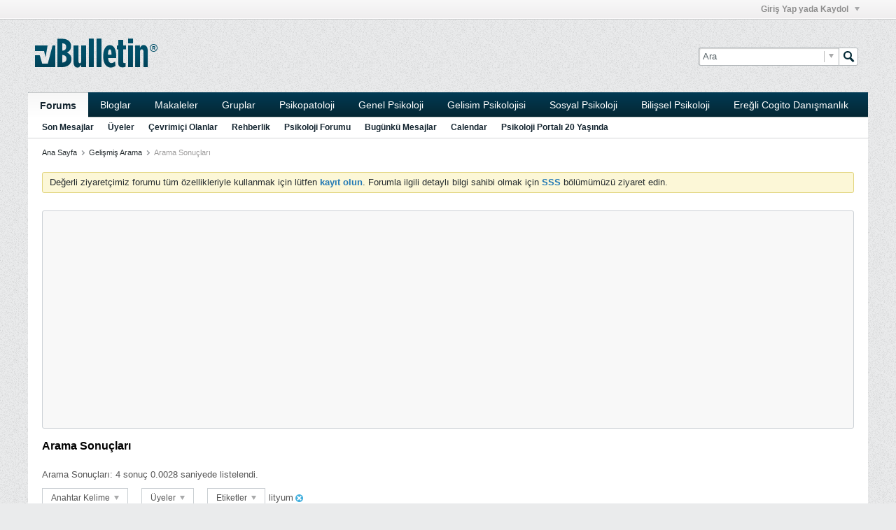

--- FILE ---
content_type: text/html; charset=WINDOWS-1254
request_url: https://psikoloji.gen.tr/forumlar/search?searchJSON=%7B%22tag%22%3A%5B%22lityum%22%5D%7D
body_size: 10467
content:
<!DOCTYPE html>
<html id="htmlTag" xmlns="http://www.w3.org/1999/xhtml" xmlns:fb="http://www.facebook.com/2008/fbml" xml:lang="en" lang="en" dir="ltr">
<head>
	
	
	<base href="https://psikoloji.gen.tr/forumlar/" />
	
		<link rel="Shortcut Icon" href="favicon.ico" type="image/x-icon" />
	

	
	
	
		
		
	

	

	
	<link rel="stylesheet" type="text/css" href="core/clientscript/vbulletin_css/style00005l/1532622431-main-cssnormalization.css" />
<link rel="stylesheet" type="text/css" href="core/clientscript/vbulletin_css/style00005l/1532622431-main.css" />

<script type="text/javascript" src="js/header-rollup-543.js"></script>

		<meta name="robots" content="noindex" />
	
	<meta property="fb:app_id" content="326047074151972" />

	
		<meta property="og:site_name" content="Türkiye'nin İlk Psikoloji Portalı" />
		<meta property="og:description" content="Psikoloji Portal&#305; Arama Sonuçlar&#305;" />
		<meta property="og:url" content="https://psikoloji.gen.tr/forumlar/search?searchJSON=%7B%22tag%22%3A%5B%22lityum%22%5D%7D" />
		<meta property="og:image" content="https://psikoloji.gen.tr/forumlar/images/misc/vbulletin5_logo.png" />
		<meta property="og:type" content="website" />
	

	
	
	<link rel="canonical" href="https://psikoloji.gen.tr/forumlar/search?searchJSON=%7B%22tag%22%3A%5B%22lityum%22%5D%7D" />

	
	<meta name="viewport" content="width=device-width, initial-scale=1, viewport-fit=cover" />

	
	
	

	
	
	
		

	<title>
		
			
			Arama Sonuçlar&#305; - 
		
		Türkiye'nin İlk Psikoloji Portalı
	</title>

	<meta name="description" content="Psikoloji Portal&#305; Arama Sonuçlar&#305;" />
	<meta name="generator" content="vBulletin 5.4.3" />

	<link rel="stylesheet" type="text/css" href="core/clientscript/vbulletin_css/style00005l/1532622431-css_search.css" />
<link rel="stylesheet" type="text/css" href="core/clientscript/vbulletin_css/style00005l/1532622431-postbit.css" />
<link rel="stylesheet" type="text/css" href="core/clientscript/vbulletin_css/style00005l/1532622431-css_additional.css" />

<script type="text/javascript">
		if (location.hash) {
			document.write('<style type="text/css"> a.anchor { display:none;} <\/style>');
		}

		var uploadUrlTarget = "https://psikoloji.gen.tr/forumlar/uploader/url";
		var pageData = {
			"baseurl": "https://psikoloji.gen.tr/forumlar",
			"baseurl_path": "/forumlar/",
			"baseurl_login": "https://psikoloji.gen.tr/forumlar",
			"baseurl_core": "https://psikoloji.gen.tr/forumlar/core",
			"pageid": "12",
			"pagetemplateid": "15",
			"channelid": "",
			"nodeid": "0",
			"userid": "0",
			"user_startofweek": "1",
			
			"user_lang_pickerdateformatoverride": "",
			"textDirLeft": "left",
			"textDirRight": "right",
			"textdirection": "ltr",
			"can_use_sitebuilder": "",
			"cookie_prefix": "bb",
			"cookie_path": "/",
			"cookie_domain": "",
			"sb_state_cookie": "bbsitebuilder_active",
			"inlinemod_cookie_name": "inlinemod_nodes",
			
				"pagenum": "1",
			
			"languageid": "3",
			"threadmarking": "0",
			"lastvisit": "1768381732",
			"phrasedate": "",
			"optionsdate": "",
			
			"current_server_datetime": "1768381732",
			"simpleversion": "v=543",
			
			"showhv_post": "1",
			
			"nextcron": "1768380600",
			"securitytoken": "guest"
		};
		
		

	</script>
	
	
</head>

	







	

<!--[if gte IE 9]>
<body id="vb-page-body" class="l-desktop page12 vb-page ie ie9 view-mode logged-out" itemscope data-usergroupid="1" data-styleid="5>
<![endif]-->
<!--[if !IE]><!-->
<body id="vb-page-body" class="l-desktop page12 vb-page view-mode logged-out" itemscope data-usergroupid="1" data-styleid="5">
<!--<![endif]-->
<script type="text/javascript">
	vBulletin.Responsive.Debounce.checkBrowserSize();
</script>




	


<div class="b-top-menu__background b-top-menu__background--sitebuilder js-top-menu-sitebuilder h-hide">
	<div class="b-top-menu__container">
		<ul class="b-top-menu b-top-menu--sitebuilder js-top-menu-sitebuilder--list">
			
		</ul>
	</div>
</div>

<div class="b-top-menu__background js-top-menu-user">
	<div class="b-top-menu__container">
		<ul class="b-top-menu b-top-menu--user js-top-menu-user--list js-shrink-event-parent">
			




	



	<li class="b-top-menu__item b-top-menu__item--no-left-divider b-top-menu__item--no-right-divider username-container js-shrink-event-child">

		<div class="b-comp-menu-dropdown b-comp-menu-dropdown--headerbar js-comp-menu-dropdown b-comp-menu-dropdown--open-on-hover js-login-menu">
			<div id="lnkLoginSignupMenu" class="b-comp-menu-dropdown__trigger js-comp-menu-dropdown__trigger b-comp-menu-dropdown__trigger--arrow b-comp-menu-dropdown__trigger--headerbar js-button" tabindex="0">
				Giri&#351; Yap yada Kaydol
			</div>

			<ul class="b-comp-menu-dropdown__content js-comp-menu-dropdown__content b-comp-menu-dropdown__content--right">

				<li id="idLoginIframeContainer" class="b-comp-menu-dropdown__content-item b-comp-menu-dropdown__content-item--no-hover">
					<iframe id="idLoginIframe" class="js-menu__login-iframe" src="https://psikoloji.gen.tr/forumlar/auth/login-form" ></iframe>
				</li>

				
				

				<li id="externalLoginProviders" class="b-comp-menu-dropdown__content-item b-comp-menu-dropdown__content-item--no-hover js-external-login-providers h-clearfix">
					<span class="h-left h-margin-left-s h-margin-top-s">Log in with</span>
					
					
						<span class="h-left h-margin-left-m js-external-login-provider js-external-login-provider--facebook">
							<a href="#" id="lnkFacebookLogin" title="Facebook"><span class="b-icon b-icon__facebook-24 b-icon--show-on-xsmall h-block">Facebook</span></a>
						</span>
					
					
			
			
		

			
			
		

				</li>

			</ul>

		</div>

	</li>

	

		</ul>
	</div>
</div>

<div id="sitebuilder-wrapper" class="noselect h-clearfix">
	
</div>

<div class="main-navbar-bottom-line"></div>

<div id="outer-wrapper">
<div id="wrapper">

	
	<div id="header-axd" class="header-edit-box axdnum_1 h-clearfix">
		
		<div class="axd-container axd-container_header">
			<div class="admin-only">
				
			</div>
			<div class="axd axd_header">
				
			</div>
		</div>
		<div class="axd-container axd-container_header2">
			<div class="admin-only">
				
			</div>
			<div class="axd axd_header2">
				
			</div>
		</div>
	</div>
	
	
	
	<div class="b-top-background__header-mainnav-subnav">

		
		<div class="b-top-background__header-mainnav">

			
			<div id="header" class="noselect">
				<div class="header-cell">
					
					<div class="site-logo header-edit-box">
						<a href="https://psikoloji.gen.tr/forumlar/index.php"><img src="images/misc/vbulletin5_logo.png" data-orig-src="images/misc/vbulletin5_logo.png" alt="Logo" title="Powered by vBulletin" /></a>
					</div>
				</div>
				<div class="toolbar">
					<ul class="h-right">
						
						
						
						<li class="search-container">
							<form id="searchForm" action="https://psikoloji.gen.tr/forumlar/search" class="h-left" method="GET">
								<div class="h-left">
									
									<div class="search-box search-btn-inside-box">
										<input type="text" name="q" id="q" placeholder="Ara" class="textbox search-term b-form-input__input--shadow" autocomplete="off" />
										<button type="submit" id="btnSearch" class="search-btn" title="Ara"><span class="b-icon b-icon__search"></span></button>
										<div class="vertical-divider-left"></div>

										<div class="b-comp-menu-dropdown js-comp-menu-dropdown b-comp-menu-dropdown--open-on-hover b-comp-menu-dropdown--header-search">
											<div class="b-comp-menu-dropdown__trigger js-comp-menu-dropdown__trigger b-comp-menu-dropdown__trigger--arrow js-button" tabindex="0"></div>
											<ul class="b-comp-menu-dropdown__content js-comp-menu-dropdown__content">

	<li class="b-comp-menu-dropdown__content-item b-comp-menu-dropdown__content-item--first b-comp-menu-dropdown__content-item--no-hover js-comp-menu-dropdown__content-maintain-menu">

		<div class="searchPopupBody">

			<label><input type="checkbox" name="searchFields[title_only]" class="searchFields_title_only" value="1" />Sadece ba&#351;l&#305;klar&#305; ara</label>

			

			

			<div class="b-button-group h-margin-top-xs">
				<button type="submit" id="btnSearch-popup" class="b-button b-button--primary">Ara</button>
			</div>

		</div>

		<input type="hidden" name="searchJSON" value="" />
	</li>

	<li class="b-comp-menu-dropdown__content-item js-comp-menu-dropdown__content-maintain-menu">
		<a href="#" id="btnAdvSearch" class="adv-search-btn">Geli&#351;mi&#351; Arama</a>
	</li>

</ul>
										</div>

									</div>
								</div>
							</form>
						</li>
						
					</ul>
				</div>
				
			</div>

			
			<div id="channel-tabbar" class="h-clearfix noselect">
				<ul class="channel-tabbar-list h-left b-comp-menu-horizontal js-comp-menu-horizontal js-comp-menu--dropdown-on-small b-comp-menu-dropdown--inactive js-comp-menu-dropdown__content--main-menu h-hide-on-small js-shrink-event-parent">

					
						
					

					
					
					
						
						
						
						<li class="current section-item js-shrink-event-child">
							<a   href="index.php" class="h-left navbar_home">Forums</a>
							
								<span class="channel-tabbar-divider"></span>
							
							<span class="mobile dropdown-icon"><span class="icon h-right"></span></span>
						</li>
					
						
						
						
						<li class=" section-item js-shrink-event-child">
							<a   href="blogs" class="h-left navbar_blogs">Bloglar</a>
							
								<span class="channel-tabbar-divider"></span>
							
							<span class="mobile dropdown-icon"><span class="icon h-right"></span></span>
						</li>
					
						
						
						
						<li class=" section-item js-shrink-event-child">
							<a   href="articles" class="h-left navbar_makaleler">Makaleler</a>
							
								<span class="channel-tabbar-divider"></span>
							
							<span class="mobile dropdown-icon"><span class="icon h-right"></span></span>
						</li>
					
						
						
						
						<li class=" section-item js-shrink-event-child">
							<a   href="social-groups" class="h-left navbar_social_groups">Gruplar</a>
							
								<span class="channel-tabbar-divider"></span>
							
							<span class="mobile dropdown-icon"><span class="icon h-right"></span></span>
						</li>
					
						
						
						
						<li class=" section-item js-shrink-event-child">
							<a target='_blank'  href="https://psikoloji.gen.tr/category/psikopatoloji/" class="h-left navbar_psikopatoloji">Psikopatoloji</a>
							
								<span class="channel-tabbar-divider"></span>
							
							<span class="mobile dropdown-icon"><span class="icon h-right"></span></span>
						</li>
					
						
						
						
						<li class=" section-item js-shrink-event-child">
							<a target='_blank'  href="https://psikoloji.gen.tr/category/genel-psikoloji/" class="h-left navbar_genel_psikoloji">Genel Psikoloji</a>
							
								<span class="channel-tabbar-divider"></span>
							
							<span class="mobile dropdown-icon"><span class="icon h-right"></span></span>
						</li>
					
						
						
						
						<li class=" section-item js-shrink-event-child">
							<a target='_blank'  href="https://psikoloji.gen.tr/category/gelisim-psikolojisi/" class="h-left navbar_psikoloji_portal305">Gelisim Psikolojisi</a>
							
								<span class="channel-tabbar-divider"></span>
							
							<span class="mobile dropdown-icon"><span class="icon h-right"></span></span>
						</li>
					
						
						
						
						<li class=" section-item js-shrink-event-child">
							<a target='_blank'  href="https://psikoloji.gen.tr/category/sosyal-psikoloji/" class="h-left navbar_sosyal_psikoloji">Sosyal Psikoloji</a>
							
								<span class="channel-tabbar-divider"></span>
							
							<span class="mobile dropdown-icon"><span class="icon h-right"></span></span>
						</li>
					
						
						
						
						<li class=" section-item js-shrink-event-child">
							<a target='_blank'  href="https://psikoloji.gen.tr/category/bilissel-psikoloji/" class="h-left navbar_bili351sel_psikoloji">Bili&#351;sel Psikoloji</a>
							
								<span class="channel-tabbar-divider"></span>
							
							<span class="mobile dropdown-icon"><span class="icon h-right"></span></span>
						</li>
					
						
						
						
						<li class=" section-item js-shrink-event-child">
							<a target='_blank'  href="https://sezaikalafat.com.tr/" class="h-left navbar_cogito">Ere&#287;li Cogito Dan&#305;&#351;manl&#305;k</a>
							
							<span class="mobile dropdown-icon"><span class="icon h-right"></span></span>
						</li>
					
					
				</ul>
			</div>


		</div>


		
		<div id="channel-subtabbar" class="h-clearfix  h-hide-on-small h-block js-channel-subtabbar">
			<ul class="h-left channel-subtabbar-list js-channel-subtabbar-list js-shrink-event-parent">
				
					
					
					<li class=" js-shrink-event-child">
						<a   href="search?searchJSON=%7B%22last%22%3A%7B%22from%22%3A%22lastMonth%22%7D%2C%22view%22%3A%22topic%22%2C%22starter_only%22%3A+1%2C%22sort%22%3A%7B%22lastcontent%22%3A%22desc%22%7D%2C%22exclude_type%22%3A%5B%22vBForum_PrivateMessage%22%5D%7D" class="navbar_son_konular">Son Mesajlar</a>
					</li>
				
					
					
					<li class=" js-shrink-event-child">
						<a   href="memberlist" class="navbar_member_list">Üyeler</a>
					</li>
				
					
					
					<li class=" js-shrink-event-child">
						<a   href="online" class="navbar_whos_online">Çevrimiçi Olanlar</a>
					</li>
				
					
					
					<li class=" js-shrink-event-child">
						<a target='_blank'  href="http://www.pdr.gen.tr" class="navbar_rehberlik">Rehberlik</a>
					</li>
				
					
					
					<li class=" js-shrink-event-child">
						<a target='_blank'  href="http://www.e-psikoloji.com" class="navbar_psikoloji_forumu">Psikoloji Forumu</a>
					</li>
				
					
					
					<li class=" js-shrink-event-child">
						<a   href="search?searchJSON=%7B%22last%22%3A%7B%22from%22%3A%22lastDay%22%7D%2C%22view%22%3A%22topic%22%2C%22starter_only%22%3A+1%2C%22sort%22%3A%7B%22lastcontent%22%3A%22desc%22%7D%2C%22exclude_type%22%3A%5B%22vBForum_PrivateMessage%22%5D%7D" class="navbar_todays_posts">Bugünkü Mesajlar</a>
					</li>
				
					
					
					<li class=" js-shrink-event-child">
						<a   href="calendar" class="navbar_calendar">Calendar</a>
					</li>
				
					
					
					<li class=" js-shrink-event-child">
						<a target='_blank'  href="https://psikoloji.gen.tr" class="navbar_psikoloji_portal305_20_ya351305nda">Psikoloji Portal&#305; 20 Ya&#351;&#305;nda</a>
					</li>
				
			</ul>
		</div>


	</div>


	

	
	
		
		<ul id="breadcrumbs" class="h-clearfix" itemprop="breadcrumb">
			<li class="crumb ellipsis"><a class="crumb-link" href="https://psikoloji.gen.tr/forumlar/">Ana Sayfa</a></li>
			
				
					
					
				
				<li class="vb-icon separator"></li>
				<li class="crumb ellipsis"><a class="crumb-link" href="https://psikoloji.gen.tr/forumlar/advanced_search?searchJSON=%7B%22tag%22%3A%5B%22lityum%22%5D%7D">Geli&#351;mi&#351; Arama</a></li>
			
				
					
					
				
				<li class="vb-icon separator"></li>
				<li class="crumb ellipsis">Arama Sonuçlar&#305;</li>
			
		</ul>
	

	

	
	

	

	

<ul id="notices" class="notices">
	
	
	
		
		
		<li class="notice restore" data-notice-id="1" data-notice-persistent="1">De&#287;erli ziyaretçimiz forumu tüm özellikleriyle kullanmak için lütfen <a href="https://psikoloji.gen.tr/forumlar/register" target="_blank"><b>kay&#305;t olun</b></a>. Forumla ilgili detayl&#305; bilgi sahibi olmak için <a href="https://psikoloji.gen.tr/forumlar/help" target="_blank"><b>SSS</b></a> bölümümüzü ziyaret edin.</li>
	
</ul>


	

<script async src="//pagead2.googlesyndication.com/pagead/js/adsbygoogle.js"></script>
<script>
     (adsbygoogle = window.adsbygoogle || []).push({
          google_ad_client: "ca-pub-7613052208461549",
          enable_page_level_ads: true
     });
</script>
	
	<div id="content">
		<div class="canvas-layout-container js-canvas-layout-container">


<div id="canvas-layout-full" class="canvas-layout" data-layout-id="1">

	

	

		
	



	



<!-- row -->
<div class="canvas-layout-row l-row no-columns h-clearfix">

	
	

	

		
		
		

		
	





	



	



	




	
	







<!-- section 2 -->



<div class="canvas-widget-list section-2 js-sectiontype-notice h-clearfix l-col__large-12 l-col__small--full l-wide-column">

	

	
	<!-- *** START WIDGET widgetid:418, widgetinstanceid:238, template:widget_statichtml *** -->
	
	


	
	


<div class="b-module canvas-widget default-widget custom-html-widget" id="widget_238" data-widget-id="418" data-widget-instance-id="238">

	

	<div class="widget-content restore">
		
			<script async src="//pagead2.googlesyndication.com/pagead/js/adsbygoogle.js"></script>
<!-- psikolojigentr-10032016 -->
<ins class="adsbygoogle"
     style="display:block"
     data-ad-client="ca-pub-7613052208461549"
     data-ad-slot="1500952124"
     data-ad-format="auto"></ins>
<script>
(adsbygoogle = window.adsbygoogle || []).push({});
</script>
		
	</div>
</div>
	<!-- *** END WIDGET widgetid:418, widgetinstanceid:238, template:widget_statichtml *** -->

	<!-- *** START WIDGET widgetid:445, widgetinstanceid:50, template:widget_announcement *** -->
	
	


	
	





<div class="b-module canvas-widget default-widget announcement-widget empty" id="widget_50" data-widget-id="445" data-widget-instance-id="50">
	
	
	<div class="widget-header h-clearfix">
		
		
		
			
		

		<div class="module-title h-left">
			
				<h1 class="main-title js-main-title hide-on-editmode">Duyuru</h1>
				
				
				
			
		</div>
		
			<div class="module-buttons">
				
					<span class="toggle-button module-button-item collapse" title="Collapse" data-toggle-title="Geni&#351;let"><span class="b-icon b-icon__toggle-collapse">Collapse</span></span>
				
			</div>
		
	</div>
	

	<div class="widget-content">
		
			
				No announcement yet.
				
			
				
	</div>
</div>
	<!-- *** END WIDGET widgetid:445, widgetinstanceid:50, template:widget_announcement *** -->

	<!-- *** START WIDGET widgetid:468, widgetinstanceid:51, template:widget_pagetitle *** -->
	
	


	
	











	




	



<div class="b-module canvas-widget default-widget page-title-widget widget-no-header-buttons widget-no-border" id="widget_51" data-widget-id="468" data-widget-instance-id="51">
	
	
	<div class="widget-header h-clearfix">
		
		
		

		<div class="module-title h-left">
			
				<h1 class="main-title js-main-title hide-on-editmode">Arama Sonuçlar&#305;</h1>
				
				
				
			
		</div>
		
			<div class="module-buttons">
				
					<span class="toggle-button module-button-item collapse" title="Collapse" data-toggle-title="Geni&#351;let"><span class="b-icon b-icon__toggle-collapse">Collapse</span></span>
				
			</div>
		
	</div>
	


	
	

</div>
	<!-- *** END WIDGET widgetid:468, widgetinstanceid:51, template:widget_pagetitle *** -->

	<!-- *** START WIDGET widgetid:430, widgetinstanceid:52, template:widget_search_results *** -->
	




	


	
	








	
		
	

	
	
	
	
	
		
	
	
		
		
		
		
	
	
		
	
	
		
	
	
	
	
		

		
		
	
		

		
		
	
		

		
		
	
		

		
		
	
	

<div class="b-module canvas-widget search-results-widget default-widget widget-no-header widget-no-border" id="widget_52" data-widget-id="430" data-widget-instance-id="52">
	
	<div class="widget-content">
		
			
				<div class="search-result-header">
					<div class="search-stats"><label>Arama Sonuçlar&#305;:</label> 4 sonuç 0.0028 saniyede listelendi.
						

						

					</div>


					<div class="search-controls">

						
							
						

						<div class="search-control-popup search-controls-keywords">

							<div class="b-comp-menu-dropdown js-comp-menu-dropdown b-comp-menu-dropdown--open-on-hover">
								<div class="b-comp-menu-dropdown__trigger js-comp-menu-dropdown__trigger b-comp-menu-dropdown__trigger--outline b-comp-menu-dropdown__trigger--arrow">
									Anahtar Kelime
								</div>
								<ul class="b-comp-menu-dropdown__content js-comp-menu-dropdown__content b-comp-menu-dropdown__content--left">
									<li class="b-comp-menu-dropdown__content-item js-comp-menu-dropdown__content-maintain-menu b-comp-menu-dropdown__content-item--no-hover">
										<input type="text" name="searchFields_keywords" value="" class="js-search-keywords searchFields_keywords textbox" />
										<button type="button" class="search-btn h-right" value="keywords" title="Ara"><span class="b-icon b-icon__search">Ara</span></button>
										<label class="h-block h-margin-top-s">
											<input type="checkbox" name="searchFieldsTitleOnly" class="searchFields_title_only h-align-middle" value="1"  />
											<span class="h-align-middle">Sadece ba&#351;l&#305;klar&#305; ara</span>
										</label>
									</li>
								</ul>
							</div>

							

						</div>


						<div class="search-control-popup search-controls-members">

							<div class="b-comp-menu-dropdown js-comp-menu-dropdown b-comp-menu-dropdown--open-on-hover">
								<div class="b-comp-menu-dropdown__trigger js-comp-menu-dropdown__trigger b-comp-menu-dropdown__trigger--outline b-comp-menu-dropdown__trigger--arrow">
									Üyeler
								</div>
								<ul class="b-comp-menu-dropdown__content js-comp-menu-dropdown__content b-comp-menu-dropdown__content--left">
									<li class="b-comp-menu-dropdown__content-item js-comp-menu-dropdown__content-maintain-menu b-comp-menu-dropdown__content-item--no-hover">
										<input type="text" name="searchFields[author]" class="searchFields_author textbox" value="" />
										<label class="h-block h-margin-top-s">
											<input type="checkbox" name="searchFieldsStarterOnly" class="searchFields_starter_only h-align-middle" value="1"  />
											<span class="h-align-middle">Sadece ba&#351;latt&#305;&#287;&#305; konular</span>
										</label>
										<div class="b-button-group h-margin-top-s">
											<button type="button" class="b-button b-button--secondary" value="author">Ara</button>
										</div>
									</li>
								</ul>
							</div>

							
						</div>

						<div class="search-control-popup search-controls-tags tag-box">

							<div class="b-comp-menu-dropdown js-comp-menu-dropdown b-comp-menu-dropdown--open-on-hover">
								<div class="b-comp-menu-dropdown__trigger js-comp-menu-dropdown__trigger b-comp-menu-dropdown__trigger--outline b-comp-menu-dropdown__trigger--arrow">
									Etiketler
								</div>
								<ul class="b-comp-menu-dropdown__content js-comp-menu-dropdown__content b-comp-menu-dropdown__content--left">
									<li class="b-comp-menu-dropdown__content-item js-comp-menu-dropdown__content-maintain-menu b-comp-menu-dropdown__content-item--no-hover">

										
	
	
		
		
	
	

<div class="tag-editor-wrapper inline-tag-editor" data-tag-editor-class="searchResultTagEditor" data-type="search">
	
	<div class="tag-editor-container entry-field searchFields_tag">
		<div class="dialog-content">
			

			<input class="tag-input searchResultTagEditor" name="tags" autocomplete="off" type="text" placeholder="Etiket girin" size="8" />
			
			
				<p class="tag-cloud-text inline-tag-cloud"><span class="jsPseudoLink popular-tags-link">Popüler etiket listesinden</span> de seçebilirsiniz.</p>
				
					<div class="tag-cloud"></div>
				
			
		</div>
		
	</div>
	
		<input type="hidden" name="tags" class="tag-input" value="lityum" />
	
</div>



										<div class="b-button-group h-margin-top-s">
											<button type="button" class="b-button b-button--secondary" value="tags">Ara</button>
										</div>
									</li>
								</ul>
							</div>

							
							
								
									<span class="removable-element tag">
										<span class="element-text tag-text">lityum</span>
										<span class="element-x b-icon b-icon__x-circle">x</span>
									</span>
								
							

						</div>

						<form action="https://psikoloji.gen.tr/forumlar/search" method="GET" class="resultSearchForm">
							<input type="hidden" name="searchJSON" class="searchResults_searchJSON" value="{&quot;tag&quot;:[&quot;lityum&quot;],&quot;ignore_protected&quot;:1}" />
						</form>

					</div>


				</div>
			
			
				

				
	



	
		
	



	











<div class="conversation-toolbar-wrapper  top h-clear hide-on-editmode
	
" data-allow-history="0">
	<div class="conversation-toolbar js-shrink-event-parent">


		

		

			<ul class="toolset-left js-shrink-event-child ">
				
				
				
				

				
				
				
				

				<!-- new conversation button -->
				
				
				
				
				
				
				<!-- /new conversation button -->

				

				
					
				
				
				

				
				
					
					
					
					
						<li class="sort-controls h-invisible">
							<label>S&#305;ralama Kriteri</label>
							<select name="searchFields[order][field]" class="searchFields_order_field custom-dropdown">
								<option value="relevance">Uygunluk</option>
								<option value="title">Ba&#351;l&#305;k</option>
								<option value="author">Üyeler</option>
								<option value="created">Tarih - Konu ba&#351;lang&#305;ç</option>
								<option value="lastcontent" selected="selected">Tarih - Son güncelleme</option>
								<option value="replies">Cevaplar</option>
								<option value="votes">Be&#287;enmeler</option>
								<option value="eventstartdate">Event Start</option>
							</select>
						</li>
					
					
						<li class="sort-controls h-invisible">
							<label>S&#305;ralama Türü</label>
							<select name="searchFields[order][direction]" class="searchFields_order_direction custom-dropdown">
								<option value="desc">Azalan</option>
								<option value="asc">Artan</option>
							</select>
						</li>
					
				
				
				
				
				
				
				

				
				

			</ul>
		
		

		

		<ul class="toolset-right js-shrink-event-child">

			

			
			
				
			

			
			

			

			

			
		</ul>
	</div>


	

	
</div>




				
					<ul class="conversation-list list-container stream-view activity-view full-activity-view h-clearfix">
						
						
							
							
							
							
							
								
							
							
							
							
							

							
	
	



	
	
	
	











<li data-node-id="592568"
	data-node-publishdate="1492004615" 
	class="b-post js-post js-comment-entry__parent list-item list-item-text h-left h-clear" itemscope itemtype="http://schema.org/CreativeWork">

	
		

		
			
			
			<meta  itemprop="name" content="Lithuril kullanmak istemiyorum !!!" />
		

		
		
		<meta  itemprop="url" content="https://psikoloji.gen.tr/forumlar/forum/duygu-durum-bozukluklar%C4%B1/bipolar-bozukluk/592568-lithuril-kullanmak-istemiyorum" />
	

	<a id="post592568" class="anchor"></a>
	

	<div class="b-post__hide-when-deleted">
		<hr class="b-divider--section OLD__section-divider">

		
		
		<div class="list-item-header h-left">
			
			
				
				
					<a href="https://psikoloji.gen.tr/forumlar/member/44991-jeffman" class="avatar h-left avatar-44991"><img src="./core/images/default/default_avatar_thumb.png" alt="jeffman" /></a>
				
			
			<div class="post-header h-left">
				<div class="post-action-wrapper ellipsis multiline">
					
					
					
					
						
							
							
							

							
								
								
								
								
								
									<a href="https://psikoloji.gen.tr/forumlar/member/44991-jeffman" class="user-profile author">jeffman</a> adl&#305; üyemiz <a href="https://psikoloji.gen.tr/forumlar/forum/duygu-durum-bozukluklar%C4%B1/bipolar-bozukluk/592568-lithuril-kullanmak-istemiyorum" class="post-title starter">Lithuril kullanmak istemiyorum !!!</a> konusunu ba&#351;latt&#305;
								
							
						
					
					
				</div>
				<div class="channel-info ellipsis">Forum: <a href="https://psikoloji.gen.tr/forumlar/forum/duygu-durum-bozukluklar%C4%B1/bipolar-bozukluk" class="ellipsis">Bipolar Bozukluk</a></div>
			</div>
			
			
			
			
				<div class="info h-right">
					
					
					<span class="post-date h-left"><time itemprop="dateCreated" datetime="2017-04-12T16:43:35">12-04-2017, 04:43 PM</time></span>
						
						
				</div>
			
		</div>
		<!-- end list item header -->

		
		

		

		<div class="js-post__content-wrapper list-item-body-wrapper h-clear" data-node-type="starter">
			<div class="js-post__content list-item-body conversation-body">
				
					<h2 class="b-post__stream-post-title js-post-title h-hide">Lithuril kullanmak istemiyorum !!!</h2>
					
					<div class="post-content restore js-post__content-text h-wordwrap" itemprop="text">
						
							
						
						
						Selam arkada&#351;lar<br />
Çok &#351;iddetli olmayan 3 manik atak geçirdim,fakat depresyon a&#287;&#305;rl&#305;kl&#305; seyrediyordu hastal&#305;&#287;&#305;m,&#350;u...
					</div>
					
						<div class="post-links">
							
								<a href="#" class="see-link more" data-toggle-text="Daha Az Göster">Daha Fazlas&#305;</a>
								<span>|</span>
							
							
									<a href="https://psikoloji.gen.tr/forumlar/forum/duygu-durum-bozukluklar%C4%B1/bipolar-bozukluk/592568-lithuril-kullanmak-istemiyorum" class="goto-post">
							
								Gönderiye Git
							</a>
						</div>
					
					
				
			</div>

			

			
			
			
				
				
				
				
				
				
				
				
				

				
				
				
				
					
					
					
					
					
					
					
					
					
					
				
				

				

				
					
				

				
					
					
						
					
				

				


				
<div class="b-post__footer h-hide--on-preview h-clear h-padding-bottom-m h-margin-horiz-xl">

	<div class="h-clearfix">
	

		
			<hr class="b-divider b-divider--post-controls" />
		

		<ul class="h-left js-post-info">

			
			

			

			
		</ul>

		<ul class="h-margin-top-s h-right js-post-controls b-comp-menu-horizontal js-comp-menu-horizontal js-comp-menu--dropdown-on-xsmall b-comp-menu-dropdown--inactive" data-node-id="592568" data-dropdown-icon-classes="b-icon b-icon__ellipsis" data-dropdown-content-classes="b-comp-menu-dropdown__content--right">
			

			

			

			

			

			

			

			

			
				<li id="postcount-592568" class="h-margin-top-xs b-post-control b-post-control--responsive postcount">
					<span class="b-icon b-icon__doc--gray b-post-control__icon"></span>
					
						<span class="b-post-control__label">5 posts</span>
					
				</li>
			

			

			
				

			

		</ul>


	</div>
</div>




				<div class="edit-conversation-container OLD__edit-conversation-container"></div>

				

				

				
				

				
				

				
				
			
		</div>
	</div>
</li>

						
							
							
							
							
							
								
							
							
							
							
							

							
	
	



	
	
	
	











<li data-node-id="14698"
	data-node-publishdate="1307550075" 
	class="b-post js-post js-comment-entry__parent list-item list-item-text h-left h-clear" itemscope itemtype="http://schema.org/CreativeWork">

	
		

		
			
			
			<meta  itemprop="name" content="Hem Bipolar Hem de Şansız Olmak..." />
		

		
		
		<meta  itemprop="url" content="https://psikoloji.gen.tr/forumlar/forum/duygu-durum-bozukluklar%C4%B1/bipolar-bozukluk/14698-hem-bipolar-hem-de-%C5%9Fans%C4%B1z-olmak" />
	

	<a id="post14698" class="anchor"></a>
	

	<div class="b-post__hide-when-deleted">
		<hr class="b-divider--section OLD__section-divider">

		
		
		<div class="list-item-header h-left">
			
			
				
				
					<a href="https://psikoloji.gen.tr/forumlar/member/38727-balance" class="avatar h-left avatar-38727"><img src="./core/image.php?userid=38727&amp;thumb=1&amp;dateline=1307554173" alt="balance" /></a>
				
			
			<div class="post-header h-left">
				<div class="post-action-wrapper ellipsis multiline">
					
					
					
					
						
							
							
							

							
								
								
								
								
								
									<a href="https://psikoloji.gen.tr/forumlar/member/38727-balance" class="user-profile author">balance</a> adl&#305; üyemiz <a href="https://psikoloji.gen.tr/forumlar/forum/duygu-durum-bozukluklar%C4%B1/bipolar-bozukluk/14698-hem-bipolar-hem-de-%C5%9Fans%C4%B1z-olmak" class="post-title starter">Hem Bipolar Hem de Şansız Olmak...</a> konusunu ba&#351;latt&#305;
								
							
						
					
					
				</div>
				<div class="channel-info ellipsis">Forum: <a href="https://psikoloji.gen.tr/forumlar/forum/duygu-durum-bozukluklar%C4%B1/bipolar-bozukluk" class="ellipsis">Bipolar Bozukluk</a></div>
			</div>
			
			
			
			
				<div class="info h-right">
					
					
					<span class="post-date h-left"><time itemprop="dateCreated" datetime="2011-06-08T19:21:15">08-06-2011, 07:21 PM</time></span>
						
						
				</div>
			
		</div>
		<!-- end list item header -->

		
		

		

		<div class="js-post__content-wrapper list-item-body-wrapper h-clear" data-node-type="starter">
			<div class="js-post__content list-item-body conversation-body">
				
					<h2 class="b-post__stream-post-title js-post-title h-hide">Hem Bipolar Hem de Şansız Olmak...</h2>
					
					<div class="post-content restore js-post__content-text h-wordwrap" itemprop="text">
						
							
						
						
						Bir çok kişilik bozukluğu olan ama farkındalığı olmadığı için bununla yaşayan, çalışırken ve bir çok ortamda yüzyüze geldiğiniz insanlar... Siz düzelmeye...
					</div>
					
						<div class="post-links">
							
								<a href="#" class="see-link more" data-toggle-text="Daha Az Göster">Daha Fazlas&#305;</a>
								<span>|</span>
							
							
									<a href="https://psikoloji.gen.tr/forumlar/forum/duygu-durum-bozukluklar%C4%B1/bipolar-bozukluk/14698-hem-bipolar-hem-de-%C5%9Fans%C4%B1z-olmak" class="goto-post">
							
								Gönderiye Git
							</a>
						</div>
					
					
				
			</div>

			

			
			
			
				
				
				
				
				
				
				
				
				

				
				
				
				
					
					
					
					
					
					
					
					
					
					
				
				

				

				
					
				

				
					
					
						
					
				

				


				
<div class="b-post__footer h-hide--on-preview h-clear h-padding-bottom-m h-margin-horiz-xl">

	<div class="h-clearfix">
	

		
			<hr class="b-divider b-divider--post-controls" />
		

		<ul class="h-left js-post-info">

			
			

			

			
		</ul>

		<ul class="h-margin-top-s h-right js-post-controls b-comp-menu-horizontal js-comp-menu-horizontal js-comp-menu--dropdown-on-xsmall b-comp-menu-dropdown--inactive" data-node-id="14698" data-dropdown-icon-classes="b-icon b-icon__ellipsis" data-dropdown-content-classes="b-comp-menu-dropdown__content--right">
			

			

			

			

			

			

			

			

			
				<li id="postcount-14698" class="h-margin-top-xs b-post-control b-post-control--responsive postcount">
					<span class="b-icon b-icon__doc--gray b-post-control__icon"></span>
					
						<span class="b-post-control__label">3 posts</span>
					
				</li>
			

			

			
				

			

		</ul>


	</div>
</div>




				<div class="edit-conversation-container OLD__edit-conversation-container"></div>

				

				

				
				

				
				

				
				
			
		</div>
	</div>
</li>

						
							
							
							
							
							
								
							
							
							
							
							

							
	
	



	
	
	
	











<li data-node-id="8978"
	data-node-publishdate="1274558574" 
	class="b-post js-post js-comment-entry__parent list-item list-item-text h-left h-clear" itemscope itemtype="http://schema.org/CreativeWork">

	
		

		
			
			
			<meta  itemprop="name" content="bipolar2" />
		

		
		
		<meta  itemprop="url" content="https://psikoloji.gen.tr/forumlar/forum/duygu-durum-bozukluklar%C4%B1/bipolar-bozukluk/8978-bipolar2" />
	

	<a id="post8978" class="anchor"></a>
	

	<div class="b-post__hide-when-deleted">
		<hr class="b-divider--section OLD__section-divider">

		
		
		<div class="list-item-header h-left">
			
			
				
				
					<a href="https://psikoloji.gen.tr/forumlar/member/16817-maverick7881" class="avatar h-left avatar-16817"><img src="./core/image.php?userid=16817&amp;thumb=1&amp;dateline=1273182039" alt="maverick7881" /></a>
				
			
			<div class="post-header h-left">
				<div class="post-action-wrapper ellipsis multiline">
					
					
					
					
						
							
							
							

							
								
								
								
								
								
									<a href="https://psikoloji.gen.tr/forumlar/member/16817-maverick7881" class="user-profile author">maverick7881</a> adl&#305; üyemiz <a href="https://psikoloji.gen.tr/forumlar/forum/duygu-durum-bozukluklar%C4%B1/bipolar-bozukluk/8978-bipolar2" class="post-title starter">bipolar2</a> konusunu ba&#351;latt&#305;
								
							
						
					
					
				</div>
				<div class="channel-info ellipsis">Forum: <a href="https://psikoloji.gen.tr/forumlar/forum/duygu-durum-bozukluklar%C4%B1/bipolar-bozukluk" class="ellipsis">Bipolar Bozukluk</a></div>
			</div>
			
			
			
			
				<div class="info h-right">
					
					
					<span class="post-date h-left"><time itemprop="dateCreated" datetime="2010-05-22T23:02:54">22-05-2010, 11:02 PM</time></span>
						
						
				</div>
			
		</div>
		<!-- end list item header -->

		
		

		

		<div class="js-post__content-wrapper list-item-body-wrapper h-clear" data-node-type="starter">
			<div class="js-post__content list-item-body conversation-body">
				
					<h2 class="b-post__stream-post-title js-post-title h-hide">bipolar2</h2>
					
					<div class="post-content restore js-post__content-text h-wordwrap" itemprop="text">
						
							
						
						
						ben de kendimi yıllardır depresyon okb ve diğer şekilleriyle gelen depresyon ataklarıyla geçirdim yıllardır bipolar olduğum anlaşılmadı,şu an teşhisim...
					</div>
					
						<div class="post-links">
							
								<a href="#" class="see-link more" data-toggle-text="Daha Az Göster">Daha Fazlas&#305;</a>
								<span>|</span>
							
							
									<a href="https://psikoloji.gen.tr/forumlar/forum/duygu-durum-bozukluklar%C4%B1/bipolar-bozukluk/8978-bipolar2" class="goto-post">
							
								Gönderiye Git
							</a>
						</div>
					
					
				
			</div>

			

			
			
			
				
				
				
				
				
				
				
				
				

				
				
				
				
					
					
					
					
					
					
					
					
					
					
				
				

				

				
					
				

				
					
					
						
					
				

				


				
<div class="b-post__footer h-hide--on-preview h-clear h-padding-bottom-m h-margin-horiz-xl">

	<div class="h-clearfix">
	

		
			<hr class="b-divider b-divider--post-controls" />
		

		<ul class="h-left js-post-info">

			
			

			

			
		</ul>

		<ul class="h-margin-top-s h-right js-post-controls b-comp-menu-horizontal js-comp-menu-horizontal js-comp-menu--dropdown-on-xsmall b-comp-menu-dropdown--inactive" data-node-id="8978" data-dropdown-icon-classes="b-icon b-icon__ellipsis" data-dropdown-content-classes="b-comp-menu-dropdown__content--right">
			

			

			

			

			

			

			

			

			
				<li id="postcount-8978" class="h-margin-top-xs b-post-control b-post-control--responsive postcount">
					<span class="b-icon b-icon__doc--gray b-post-control__icon"></span>
					
						<span class="b-post-control__label">2 posts</span>
					
				</li>
			

			

			
				

			

		</ul>


	</div>
</div>




				<div class="edit-conversation-container OLD__edit-conversation-container"></div>

				

				

				
				

				
				

				
				
			
		</div>
	</div>
</li>

						
							
							
							
							
							
								
							
							
							
							
							

							
	
	



	
	
	
	











<li data-node-id="8007"
	data-node-publishdate="1265161879" 
	class="b-post js-post js-comment-entry__parent list-item list-item-text h-left h-clear" itemscope itemtype="http://schema.org/CreativeWork">

	
		

		
			
			
			<meta  itemprop="name" content="lityum,depakin ch ,karbamazepin,seroquel?" />
		

		
		
		<meta  itemprop="url" content="https://psikoloji.gen.tr/forumlar/forum/tedavi-bi%C3%A7imleri/ila%C3%A7-tedavisi/8007-lityum-depakin-ch-karbamazepin-seroquel" />
	

	<a id="post8007" class="anchor"></a>
	

	<div class="b-post__hide-when-deleted">
		<hr class="b-divider--section OLD__section-divider">

		
		
		<div class="list-item-header h-left">
			
			
				
				
					<a href="https://psikoloji.gen.tr/forumlar/member/16817-maverick7881" class="avatar h-left avatar-16817"><img src="./core/image.php?userid=16817&amp;thumb=1&amp;dateline=1273182039" alt="maverick7881" /></a>
				
			
			<div class="post-header h-left">
				<div class="post-action-wrapper ellipsis multiline">
					
					
					
					
						
							
							
							

							
								
								
								
								
								
									<a href="https://psikoloji.gen.tr/forumlar/member/16817-maverick7881" class="user-profile author">maverick7881</a> adl&#305; üyemiz <a href="https://psikoloji.gen.tr/forumlar/forum/tedavi-bi%C3%A7imleri/ila%C3%A7-tedavisi/8007-lityum-depakin-ch-karbamazepin-seroquel" class="post-title starter">lityum,depakin ch ,karbamazepin,seroquel?</a> konusunu ba&#351;latt&#305;
								
							
						
					
					
				</div>
				<div class="channel-info ellipsis">Forum: <a href="https://psikoloji.gen.tr/forumlar/forum/tedavi-bi%C3%A7imleri/ila%C3%A7-tedavisi" class="ellipsis">Ilaç Tedavisi</a></div>
			</div>
			
			
			
			
				<div class="info h-right">
					
					
					<span class="post-date h-left"><time itemprop="dateCreated" datetime="2010-02-03T03:51:19">03-02-2010, 03:51 AM</time></span>
						
						
				</div>
			
		</div>
		<!-- end list item header -->

		
		

		

		<div class="js-post__content-wrapper list-item-body-wrapper h-clear" data-node-type="starter">
			<div class="js-post__content list-item-body conversation-body">
				
					<h2 class="b-post__stream-post-title js-post-title h-hide">lityum,depakin ch ,karbamazepin,seroquel?</h2>
					
					<div class="post-content restore js-post__content-text h-wordwrap" itemprop="text">
						
							
						
						
						Ben de bu ilaçlar işe yarayacak yere beni daha da kötü yapıyor normalde sadece antidepresanla daha iyi bile sayılırım, ben de bipolarmışım aslına bakarsanız...
					</div>
					
						<div class="post-links">
							
								<a href="#" class="see-link more" data-toggle-text="Daha Az Göster">Daha Fazlas&#305;</a>
								<span>|</span>
							
							
									<a href="https://psikoloji.gen.tr/forumlar/forum/tedavi-bi%C3%A7imleri/ila%C3%A7-tedavisi/8007-lityum-depakin-ch-karbamazepin-seroquel" class="goto-post">
							
								Gönderiye Git
							</a>
						</div>
					
					
				
			</div>

			

			
			
			
				
				
				
				
				
				
				
				
				

				
				
				
				
					
					
					
					
					
					
					
					
					
					
				
				

				

				
					
				

				
					
					
						
					
				

				


				
<div class="b-post__footer h-hide--on-preview h-clear h-padding-bottom-m h-margin-horiz-xl">

	<div class="h-clearfix">
	

		
			<hr class="b-divider b-divider--post-controls" />
		

		<ul class="h-left js-post-info">

			
			

			

			
		</ul>

		<ul class="h-margin-top-s h-right js-post-controls b-comp-menu-horizontal js-comp-menu-horizontal js-comp-menu--dropdown-on-xsmall b-comp-menu-dropdown--inactive" data-node-id="8007" data-dropdown-icon-classes="b-icon b-icon__ellipsis" data-dropdown-content-classes="b-comp-menu-dropdown__content--right">
			

			

			

			

			

			

			

			

			
				<li id="postcount-8007" class="h-margin-top-xs b-post-control b-post-control--responsive postcount">
					<span class="b-icon b-icon__doc--gray b-post-control__icon"></span>
					
						<span class="b-post-control__label">1 gönderi</span>
					
				</li>
			

			

			
				

			

		</ul>


	</div>
</div>




				<div class="edit-conversation-container OLD__edit-conversation-container"></div>

				

				

				
				

				
				

				
				
			
		</div>
	</div>
</li>

						
					</ul>

					
	
	



	



	


<div class="pagenav-container h-clearfix noselect h-hide">
	<div class="js-pagenav pagenav h-right js-shrink-event-parent" data-baseurl="">

		

		
		
			<a class="js-pagenav-button js-pagenav-prev-button b-button b-button--secondary h-hide-imp js-shrink-event-child" data-page="0" tabindex="0">Önceki</a>
		

		
		
		
		
		
		<a class="js-pagenav-button b-button b-button--narrow js-shrink-event-child b-button--secondary js-pagenav-button--template h-hide-imp" data-page="0" tabindex="0">template</a>

		
		
			<a class="js-pagenav-button js-pagenav-next-button b-button b-button--secondary h-hide-imp js-shrink-event-child" data-page="0" tabindex="0">Sonraki</a>
		

	</div>
</div>

				
			
		
	</div>
</div>
	<!-- *** END WIDGET widgetid:430, widgetinstanceid:52, template:widget_search_results *** -->

	<!-- *** START WIDGET widgetid:418, widgetinstanceid:239, template:widget_statichtml *** -->
	
	


	
	


<div class="b-module canvas-widget default-widget custom-html-widget" id="widget_239" data-widget-id="418" data-widget-instance-id="239">

	

	<div class="widget-content restore">
		
			<script async src="//pagead2.googlesyndication.com/pagead/js/adsbygoogle.js"></script>
<!-- psikolojigentr-10032016 -->
<ins class="adsbygoogle"
     style="display:block"
     data-ad-client="ca-pub-7613052208461549"
     data-ad-slot="1500952124"
     data-ad-format="auto"></ins>
<script>
(adsbygoogle = window.adsbygoogle || []).push({});
</script>
		
	</div>
</div>
	<!-- *** END WIDGET widgetid:418, widgetinstanceid:239, template:widget_statichtml *** -->


	

</div>

	

</div>

	

		
	



	



<!-- row -->
<div class="canvas-layout-row l-row no-columns h-clearfix">

	
	

	

		
		
		

		
	





	



	



	




	
	

	
	







<!-- section 0 -->



<div class="canvas-widget-list section-0 js-sectiontype-primary js-sectiontype-secondary h-clearfix l-col__large-12 l-col__small--full l-wide-column">

	

	

	

</div>

	

</div>

	

		
	



	



<!-- row -->
<div class="canvas-layout-row l-row no-columns h-clearfix">

	
	

	

		
		
		

		
	





	



	



	




	
	







<!-- section 3 -->



<div class="canvas-widget-list section-3 js-sectiontype-extra h-clearfix l-col__large-12 l-col__small--full l-wide-column">

	

	

	

</div>

	

</div>

	

</div>

</div>
	<div class="h-clear"></div>
</div>

	<div id="footer">
		
		
		<div id="footer-tabbar" class="h-clearfix js-shrink-event-parent">
			
			
			
			
			
				
			
			
			<ul class="h-left js-footer-chooser-list h-margin-left-xxl js-shrink-event-child">
				
				
					<li>

						<div class="b-comp-menu-dropdown js-comp-menu-dropdown b-comp-menu-dropdown--open-on-hover b-comp-menu-dropdown--direction-up js-languagechooser js-select-on-xsmall h-margin-right-l h-margin-top-l">
							<div class="b-comp-menu-dropdown__trigger js-comp-menu-dropdown__trigger b-comp-menu-dropdown__trigger--arrow">
								
									
								
									
										TR
									
								
							</div>
							<ul class="b-comp-menu-dropdown__content js-comp-menu-dropdown__content b-comp-menu-dropdown__content--left">
								
									<li class="b-comp-menu-dropdown__content-item">
										<a href="#" data-languageid="1">English (US)</a>
									</li>
								
									<li class="b-comp-menu-dropdown__content-item b-comp-menu-dropdown__content-item--current">
										<a href="#" data-languageid="3">TR</a>
									</li>
								
							</ul>
						</div>

					</li>
				
				
			</ul>

			<ul class="nav-list h-right js-footer-nav-list h-margin-right-xxl b-comp-menu-horizontal js-comp-menu-horizontal js-comp-menu--dropdown-on-xsmall b-comp-menu-dropdown--inactive js-shrink-event-child" data-dropdown-trigger-phrase="go_to_ellipsis" data-dropdown-menu-classes="h-margin-vert-l b-comp-menu-dropdown--direction-up" data-dropdown-trigger-classes="b-comp-menu-dropdown__trigger--arrow">
				
				
					
					
					
						
						
					
					
					
					
					
					
					
					

					<li class="">
						<a rel="nofollow" href="https://psikoloji.gen.tr/forumlar/help">Yard&#305;m</a>
					</li>

				
					
					
					
						
						
					
					
					
					
					
					
					
					

					<li class="">
						<a rel="nofollow" href="https://psikoloji.gen.tr/forumlar/contact-us">Bize Ulaşın</a>
					</li>

				
				<li><a href="#" class="js-footer-go-to-top">Üste Git</a></li>
			</ul>
		</div>
		
	</div>
</div>
<div id="footer-copyright">
	<div id="footer-user-copyright">Psikoloji PORTALI YASAL UYARISI » Bu sitede, telif hakkına sahip olduğunuz yazınız, makaleniz, programınız, şiiriniz, resminiz vb. gibi herhangi bir çalışmanız varsa ve bunun siteden kaldırılmasını istiyorsanız lütfen "sezaikalafat [at] gmail.com" mail adresine, ya da <a href="https://psikoloji.gen.tr/forumlar/contact-us" title="Psikoloji PORTALI İletişim Bölümü" target="_blank">İLETİŞİM</a> bölümünü kullanarak ilgili konunun linkini de belirterek mail ya da mesaj yollayınız. İlgili konu hemen siteden kaldırılacaktır. Sitede bulunan linklerin tamamı kopya olup, site ve site barındırma sahibiyle ilişkili değildir. Site genelinde yayınlanan yazı, şiir vs. kaynak belirtilmek zorundadır. Hak sahibinin talebi üzerine alıntı yazı, şiir, eser, program vs. siteden kaldırılır. Sitemiz bir forum sitesi olduğu için kullanıcılar her türlü görüşlerini önceden onay almadan anında siteye yazabilmektedir, Bu yazılardan dolayı doğabilecek her türlü sorumluluk yazan kullanıcılara aittir, web sitemiz hiçbir sorumluluk kabul etmez. Psikoloji PORTALI'na herkes üye olabilir. Bununla birlikte FORUM bölümüne mesaj yazanlar FORUM KURALLARINI baştan kabul etmiş sayılırlar. Bundan dolayı lütfen forumu kullanmadan önce mutlaka forum kurallarını okuyunuz. Psikoloji PORTALI içerisinde geçen her tür bilgi ve yaklaşım sadece okuyucuyu bilgilendirmek amacıyla kullanılmıştır. Psikoloji PORTALI içerisinde geçen ilaç kullanımı ve hastalıklara yönelik tedavi yaklaşımları tamamıyla teori amaçlıdır ve profesyonel bir kurum ya da uzman bir doktor gözetiminde olmadan uygulanması sakıncalıdır. Bu konuda doğabilecek sorunlarda sitemizce hiçbir sorumluluk kabul edilmez. Yazıların sorumluluğu yazarlarına aittir. Herhangi bir yazının içeriği nedeni ile site yönetimi sorumlu tutulamaz. Ayrıca forumda açılan konular ve tartışmalardan ve diyaloglardan doğabilecek her türlü olumsuzluktan da Psikoloji PORTALI sorumlu tutulamaz. Siteye Giren Tüm Şahıslar 'Psikoloji PORTALI YASAL UYARISINI' Okumuş ve Kabul Etmiş Sayılır! Psikolog Dr. Sezai KALAFAT Site Kurucusu ve Yöneticisi. Tüm Hakları Saklıdır 2004-2024 © psikoloji.gen.tr İzinsiz hiçbir şekilde alıntı yapılamaz!</div>
	<div id="footer-vb-copyright">Powered by <a href="https://www.vbulletin.com" id="vbulletinlink">vBulletin&reg;</a> Version 5.4.3 <br />Copyright &copy; 2026 vBulletin Solutions, Inc. All rights reserved. </div>
	<div id="footer-current-datetime">Bütün zamanlar GMT+3 olarak ayarland&#305;. Bu sayfa saat 1 dakika önce itibariyle olu&#351;turuldu.</div>
</div>
</div>

<div id="loading-indicator" class="js-loading-indicator b-ajax-loading-indicator h-hide">
	<span>&#304;&#351;leniyor...</span>
</div>
<div id="confirm-dialog" class="sb-dialog">
	<div class="dialog-content h-clearfix">
		<div class="icon h-left"></div>
		<div class="message"></div>
	</div>
	<div class="b-button-group">
		<button id="btnConfirmDialogYes" type="button" class="b-button b-button--primary js-button">Evet</button>
		<button id="btnConfirmDialogNo" type="button" class="b-button b-button--secondary js-button">Hay&#305;r</button>
	</div>
</div>
<div id="alert-dialog" class="sb-dialog">
	<div class="dialog-content h-clearfix">
		<div class="icon h-left"></div>
		<div class="message"></div>
	</div>
	<div class="b-button-group">
		<button id="btnAlertDialogOK" type="button" class="b-button b-button--primary js-button">Tamam</button>
	</div>
</div>
<div id="prompt-dialog" class="sb-dialog">
	<div class="dialog-content table h-clearfix">
		<div class="message td"></div>
		<div class="input-box-container td">
			<input type="text" class="input-box textbox" />
			<textarea class="input-box textbox h-hide" rows="3"></textarea>
		</div>
	</div>
	<div class="js-prompt-error h-hide"></div>
	<div class="b-button-group">
		<button id="btnPromptDialogOK" type="button" class="b-button b-button--primary js-button">Tamam</button>
		<button id="btnPromptDialogCancel" type="button" class="b-button b-button--secondary js-button">&#304;ptal</button>
	</div>
</div>
<div id="slideshow-dialog" class="sb-dialog slideshow">
	<div class="slideshow-wrapper"><div class="b-icon b-icon__x-square--gray close-btn">X</div></div>
	<div class="caption"></div>
	<div class="thumbnails"></div>

</div>

<div class="unsubscribe-overlay-container"></div>

<div id="fb-root" data-facebook-language="en_US"></div>




<script type="text/javascript" src="https://ajax.googleapis.com/ajax/libs/jquery/2.1.4/jquery.min.js"></script>


<script type="text/javascript">
(function(i,s,o,g,r,a,m){i['GoogleAnalyticsObject']=r;i[r]=i[r]||function(){
  (i[r].q=i[r].q||[]).push(arguments)},i[r].l=1*new Date();a=s.createElement(o),
  m=s.getElementsByTagName(o)[0];a.async=1;a.src=g;m.parentNode.insertBefore(a,m)
  })(window,document,'script','https://www.google-analytics.com/analytics.js','ga');

  ga('create', 'UA-888897-8', 'auto');
  ga('send', 'pageview');
</script>


<script type="text/javascript">window.jQuery || document.write('<script type="text/javascript" src="js/jquery/jquery-2.1.4.min.js"><\/script>');</script>

<script type="text/javascript" src="js/footer-rollup-543.js"></script>



	

<script type="text/javascript">
	
		window.vBulletin = window.vBulletin || {};
	
		vBulletin.version = '5.4.3';
</script>




<script type="text/javascript" src="js/search-rollup-543.js"></script>
<script type="text/javascript" src="js/facebook.js?v=543"></script>
</body>
</html>

--- FILE ---
content_type: text/html; charset=WINDOWS-1254
request_url: https://psikoloji.gen.tr/forumlar/auth/login-form
body_size: 1265
content:
<!DOCTYPE html>
<html id="idLoginHtml" xmlns="http://www.w3.org/1999/xhtml" xml:lang="en-US" lang="en-US" dir="ltr">
<head>
	<title>Login- Türkiye'nin İlk Psikoloji Portalı</title>
	<meta http-equiv="content-type" content="text/html; charset=windows-1254" />
	<base href="https://psikoloji.gen.tr/forumlar/" />
	<!--[if IE]><![endif]-->
	

<link rel="stylesheet" type="text/css" href="core/clientscript/vbulletin_css/style00005l/1532622431-main-cssnormalization.css" />
<link rel="stylesheet" type="text/css" href="core/clientscript/vbulletin_css/style00005l/1532622431-main.css" />
<link rel="stylesheet" type="text/css" href="core/clientscript/vbulletin_css/style00005l/1532622431-css_login.css" />
<link rel="stylesheet" type="text/css" href="core/clientscript/vbulletin_css/style00005l/1532622431-css_additional.css" />

</head>

<!--[if gte IE 9]>
<body id="idLoginPage" class="ie ie9">
<![endif]-->
<!--[if !IE]><!-->
<body id="idLoginPage">
<!--<![endif]-->





<form id="idLoginForm" action="https://psikoloji.gen.tr/forumlar/auth/login" method="post" class="h-clearfix">
	<input type="hidden" name="url" value="aHR0cHM6Ly9wc2lrb2xvamkuZ2VuLnRyL2ZvcnVtbGFyL3NlYXJjaD9zZWFyY2hKU09OPSU3QiUyMnRhZyUyMiUzQSU1QiUyMmxpdHl1bSUyMiU1RCU3RA==" />
	<div class="login-fieldset table">
		<div class="tr">
			
				
			
			<span class="td">
				<input tabindex="100" type="text" name="username" id="idLoginUserName" value="" class="js-login-username b-form-input__input b-form-input__input--full " placeholder="Kullan&#305;c&#305; Ad&#305;" />
			</span>
		</div>
		<div class="tr">
			<span class="td">
				<input tabindex="101" type="password" autocomplete="off" name="password" id="idLoginPassword" class="b-form-input__input b-form-input__input--full " placeholder="&#350;ifre" />
			</span>
		</div>
	</div>

	

	<div class="secondary-controls h-left">
		<input tabindex="102" type="checkbox" name="rememberme" id="idLoginRememberMe"  />
		<label for="idLoginRememberMe">Beni Hat&#305;rla</label>
		<a tabindex="104" href="https://psikoloji.gen.tr/forumlar/lostpw" id="idLostPasswordLink" target="_top">Kullan&#305;c&#305; Ad&#305; yada &#350;ifrenizi mi Unuttunuz?</a>
	</div>
	<div class="primary-controls h-right">
		<button type="submit" tabindex="103" id="idLoginBtn" class="b-button b-button--primary">Giri&#351; Yap</button>
		
		yada <a id="idLoginSignup" href="https://psikoloji.gen.tr/forumlar/register?urlpath=aHR0cHM6Ly9wc2lrb2xvamkuZ2VuLnRyL2ZvcnVtbGFyL3NlYXJjaD9zZWFyY2hKU09OPSU3QiUyMnRhZyUyMiUzQSU1QiUyMmxpdHl1bSUyMiU1RCU3RA%3D%3D/register?urlpath=[ARG:2 UNDEFINED]" target="_top">Kaydol</a>
	</div>
	<input type="hidden" id="vb_loginmd5" name="vb_login_md5password" value="">
	<input type="hidden" id="vb_loginmd5_utf8" name="vb_login_md5password_utf" value="">
</form>


<script type="text/javascript">
(function(){
	//remove highlight on focus
	var loginInputs = document.querySelectorAll('#idLoginForm .login-fieldset input');
	for (var i = 0; i < loginInputs.length; i++) {
		loginInputs[i].onfocus = function() {
			this.className = this.className.replace(/\bbadlogin\S*/g, '');
		}
	};

	/*disable the submit button when submitting the form to prevent
	 it from being clicked or tapped a second time */
	document.getElementById('idLoginForm').onsubmit = function() {
		document.getElementById('idLoginBtn').disabled = 'disabled';
		/* if the md5hash code changes, keep it synchronized with the login code in the widget_register template */
		md5hash(document.getElementById('idLoginPassword'), document.getElementById('vb_loginmd5'), document.getElementById('vb_loginmd5_utf8'), 0);

	};

	//set focus to first textbox if error is not related to invalid username or password
	if (document.querySelectorAll('#idLoginForm .login-fieldset input[type=text][class*=badlogin]').length == 0) {
		try {
			document.querySelectorAll('#idLoginForm .login-fieldset input')[0].focus();
		}catch(e){}
	}


})();
</script>




<script type="text/javascript" src="js/login_md5.js?v=543"></script>
</body>
</html>

--- FILE ---
content_type: text/html; charset=utf-8
request_url: https://www.google.com/recaptcha/api2/aframe
body_size: 258
content:
<!DOCTYPE HTML><html><head><meta http-equiv="content-type" content="text/html; charset=UTF-8"></head><body><script nonce="wo-KblT5jUlQb3VVsnY05g">/** Anti-fraud and anti-abuse applications only. See google.com/recaptcha */ try{var clients={'sodar':'https://pagead2.googlesyndication.com/pagead/sodar?'};window.addEventListener("message",function(a){try{if(a.source===window.parent){var b=JSON.parse(a.data);var c=clients[b['id']];if(c){var d=document.createElement('img');d.src=c+b['params']+'&rc='+(localStorage.getItem("rc::a")?sessionStorage.getItem("rc::b"):"");window.document.body.appendChild(d);sessionStorage.setItem("rc::e",parseInt(sessionStorage.getItem("rc::e")||0)+1);localStorage.setItem("rc::h",'1768381739008');}}}catch(b){}});window.parent.postMessage("_grecaptcha_ready", "*");}catch(b){}</script></body></html>

--- FILE ---
content_type: application/javascript; charset=UTF-8
request_url: https://psikoloji.gen.tr/forumlar/js/footer-rollup-543.js
body_size: 153736
content:
// ***************************
// js.compressed/jquery/jquery-migrate-1.2.1.min.js
// ***************************
/*! jQuery Migrate v1.2.1 | (c) 2005, 2013 jQuery Foundation, Inc. and other contributors | jquery.org/license */
jQuery.migrateMute===void 0&&(jQuery.migrateMute=!0),function(e,t,n){function r(n){var r=t.console;i[n]||(i[n]=!0,e.migrateWarnings.push(n),r&&r.warn&&!e.migrateMute&&(r.warn("JQMIGRATE: "+n),e.migrateTrace&&r.trace&&r.trace()))}function a(t,a,i,o){if(Object.defineProperty)try{return Object.defineProperty(t,a,{configurable:!0,enumerable:!0,get:function(){return r(o),i},set:function(e){r(o),i=e}}),n}catch(s){}e._definePropertyBroken=!0,t[a]=i}var i={};e.migrateWarnings=[],!e.migrateMute&&t.console&&t.console.log&&t.console.log("JQMIGRATE: Logging is active"),e.migrateTrace===n&&(e.migrateTrace=!0),e.migrateReset=function(){i={},e.migrateWarnings.length=0},"BackCompat"===document.compatMode&&r("jQuery is not compatible with Quirks Mode");var o=e("<input/>",{size:1}).attr("size")&&e.attrFn,s=e.attr,u=e.attrHooks.value&&e.attrHooks.value.get||function(){return null},c=e.attrHooks.value&&e.attrHooks.value.set||function(){return n},l=/^(?:input|button)$/i,d=/^[238]$/,p=/^(?:autofocus|autoplay|async|checked|controls|defer|disabled|hidden|loop|multiple|open|readonly|required|scoped|selected)$/i,f=/^(?:checked|selected)$/i;a(e,"attrFn",o||{},"jQuery.attrFn is deprecated"),e.attr=function(t,a,i,u){var c=a.toLowerCase(),g=t&&t.nodeType;return u&&(4>s.length&&r("jQuery.fn.attr( props, pass ) is deprecated"),t&&!d.test(g)&&(o?a in o:e.isFunction(e.fn[a])))?e(t)[a](i):("type"===a&&i!==n&&l.test(t.nodeName)&&t.parentNode&&r("Can't change the 'type' of an input or button in IE 6/7/8"),!e.attrHooks[c]&&p.test(c)&&(e.attrHooks[c]={get:function(t,r){var a,i=e.prop(t,r);return i===!0||"boolean"!=typeof i&&(a=t.getAttributeNode(r))&&a.nodeValue!==!1?r.toLowerCase():n},set:function(t,n,r){var a;return n===!1?e.removeAttr(t,r):(a=e.propFix[r]||r,a in t&&(t[a]=!0),t.setAttribute(r,r.toLowerCase())),r}},f.test(c)&&r("jQuery.fn.attr('"+c+"') may use property instead of attribute")),s.call(e,t,a,i))},e.attrHooks.value={get:function(e,t){var n=(e.nodeName||"").toLowerCase();return"button"===n?u.apply(this,arguments):("input"!==n&&"option"!==n&&r("jQuery.fn.attr('value') no longer gets properties"),t in e?e.value:null)},set:function(e,t){var a=(e.nodeName||"").toLowerCase();return"button"===a?c.apply(this,arguments):("input"!==a&&"option"!==a&&r("jQuery.fn.attr('value', val) no longer sets properties"),e.value=t,n)}};var g,h,v=e.fn.init,m=e.parseJSON,y=/^([^<]*)(<[\w\W]+>)([^>]*)$/;e.fn.init=function(t,n,a){var i;return t&&"string"==typeof t&&!e.isPlainObject(n)&&(i=y.exec(e.trim(t)))&&i[0]&&("<"!==t.charAt(0)&&r("$(html) HTML strings must start with '<' character"),i[3]&&r("$(html) HTML text after last tag is ignored"),"#"===i[0].charAt(0)&&(r("HTML string cannot start with a '#' character"),e.error("JQMIGRATE: Invalid selector string (XSS)")),n&&n.context&&(n=n.context),e.parseHTML)?v.call(this,e.parseHTML(i[2],n,!0),n,a):v.apply(this,arguments)},e.fn.init.prototype=e.fn,e.parseJSON=function(e){return e||null===e?m.apply(this,arguments):(r("jQuery.parseJSON requires a valid JSON string"),null)},e.uaMatch=function(e){e=e.toLowerCase();var t=/(chrome)[ \/]([\w.]+)/.exec(e)||/(webkit)[ \/]([\w.]+)/.exec(e)||/(opera)(?:.*version|)[ \/]([\w.]+)/.exec(e)||/(msie) ([\w.]+)/.exec(e)||0>e.indexOf("compatible")&&/(mozilla)(?:.*? rv:([\w.]+)|)/.exec(e)||[];return{browser:t[1]||"",version:t[2]||"0"}},e.browser||(g=e.uaMatch(navigator.userAgent),h={},g.browser&&(h[g.browser]=!0,h.version=g.version),h.chrome?h.webkit=!0:h.webkit&&(h.safari=!0),e.browser=h),a(e,"browser",e.browser,"jQuery.browser is deprecated"),e.sub=function(){function t(e,n){return new t.fn.init(e,n)}e.extend(!0,t,this),t.superclass=this,t.fn=t.prototype=this(),t.fn.constructor=t,t.sub=this.sub,t.fn.init=function(r,a){return a&&a instanceof e&&!(a instanceof t)&&(a=t(a)),e.fn.init.call(this,r,a,n)},t.fn.init.prototype=t.fn;var n=t(document);return r("jQuery.sub() is deprecated"),t},e.ajaxSetup({converters:{"text json":e.parseJSON}});var b=e.fn.data;e.fn.data=function(t){var a,i,o=this[0];return!o||"events"!==t||1!==arguments.length||(a=e.data(o,t),i=e._data(o,t),a!==n&&a!==i||i===n)?b.apply(this,arguments):(r("Use of jQuery.fn.data('events') is deprecated"),i)};var j=/\/(java|ecma)script/i,w=e.fn.andSelf||e.fn.addBack;e.fn.andSelf=function(){return r("jQuery.fn.andSelf() replaced by jQuery.fn.addBack()"),w.apply(this,arguments)},e.clean||(e.clean=function(t,a,i,o){a=a||document,a=!a.nodeType&&a[0]||a,a=a.ownerDocument||a,r("jQuery.clean() is deprecated");var s,u,c,l,d=[];if(e.merge(d,e.buildFragment(t,a).childNodes),i)for(c=function(e){return!e.type||j.test(e.type)?o?o.push(e.parentNode?e.parentNode.removeChild(e):e):i.appendChild(e):n},s=0;null!=(u=d[s]);s++)e.nodeName(u,"script")&&c(u)||(i.appendChild(u),u.getElementsByTagName!==n&&(l=e.grep(e.merge([],u.getElementsByTagName("script")),c),d.splice.apply(d,[s+1,0].concat(l)),s+=l.length));return d});var Q=e.event.add,x=e.event.remove,k=e.event.trigger,N=e.fn.toggle,T=e.fn.live,M=e.fn.die,S="ajaxStart|ajaxStop|ajaxSend|ajaxComplete|ajaxError|ajaxSuccess",C=RegExp("\\b(?:"+S+")\\b"),H=/(?:^|\s)hover(\.\S+|)\b/,A=function(t){return"string"!=typeof t||e.event.special.hover?t:(H.test(t)&&r("'hover' pseudo-event is deprecated, use 'mouseenter mouseleave'"),t&&t.replace(H,"mouseenter$1 mouseleave$1"))};e.event.props&&"attrChange"!==e.event.props[0]&&e.event.props.unshift("attrChange","attrName","relatedNode","srcElement"),e.event.dispatch&&a(e.event,"handle",e.event.dispatch,"jQuery.event.handle is undocumented and deprecated"),e.event.add=function(e,t,n,a,i){e!==document&&C.test(t)&&r("AJAX events should be attached to document: "+t),Q.call(this,e,A(t||""),n,a,i)},e.event.remove=function(e,t,n,r,a){x.call(this,e,A(t)||"",n,r,a)},e.fn.error=function(){var e=Array.prototype.slice.call(arguments,0);return r("jQuery.fn.error() is deprecated"),e.splice(0,0,"error"),arguments.length?this.bind.apply(this,e):(this.triggerHandler.apply(this,e),this)},e.fn.toggle=function(t,n){if(!e.isFunction(t)||!e.isFunction(n))return N.apply(this,arguments);r("jQuery.fn.toggle(handler, handler...) is deprecated");var a=arguments,i=t.guid||e.guid++,o=0,s=function(n){var r=(e._data(this,"lastToggle"+t.guid)||0)%o;return e._data(this,"lastToggle"+t.guid,r+1),n.preventDefault(),a[r].apply(this,arguments)||!1};for(s.guid=i;a.length>o;)a[o++].guid=i;return this.click(s)},e.fn.live=function(t,n,a){return r("jQuery.fn.live() is deprecated"),T?T.apply(this,arguments):(e(this.context).on(t,this.selector,n,a),this)},e.fn.die=function(t,n){return r("jQuery.fn.die() is deprecated"),M?M.apply(this,arguments):(e(this.context).off(t,this.selector||"**",n),this)},e.event.trigger=function(e,t,n,a){return n||C.test(e)||r("Global events are undocumented and deprecated"),k.call(this,e,t,n||document,a)},e.each(S.split("|"),function(t,n){e.event.special[n]={setup:function(){var t=this;return t!==document&&(e.event.add(document,n+"."+e.guid,function(){e.event.trigger(n,null,t,!0)}),e._data(this,n,e.guid++)),!1},teardown:function(){return this!==document&&e.event.remove(document,n+"."+e._data(this,n)),!1}}})}(jQuery,window);;

// ***************************
// js.compressed/jquery/jquery-ui-1.11.4.custom.min.js
// ***************************
/* jQuery UI - v1.11.4 - 2016-01-06
* http://jqueryui.com
* Includes: core.js, widget.js, mouse.js, position.js, draggable.js, droppable.js, resizable.js, sortable.js, accordion.js, autocomplete.js, button.js, datepicker.js, dialog.js, menu.js, slider.js, tabs.js, effect.js, effect-highlight.js
* Copyright jQuery Foundation and other contributors; Licensed MIT */
(function(A){if(typeof define==="function"&&define.amd){define(["jquery"],A)}else{A(jQuery)}}(function($){
/*
 * jQuery UI Core 1.11.4
 * http://jqueryui.com
 *
 * Copyright jQuery Foundation and other contributors
 * Released under the MIT license.
 * http://jquery.org/license
 *
 * http://api.jqueryui.com/category/ui-core/
 */
$.ui=$.ui||{};if($.ui.version){return }$.extend($.ui,{version:"1.11.4",keyCode:{BACKSPACE:8,COMMA:188,DELETE:46,DOWN:40,END:35,ENTER:13,ESCAPE:27,HOME:36,LEFT:37,PAGE_DOWN:34,PAGE_UP:33,PERIOD:190,RIGHT:39,SPACE:32,TAB:9,UP:38}});$.fn.extend({scrollParent:function(includeHidden){var position=this.css("position"),excludeStaticParent=position==="absolute",overflowRegex=includeHidden?/(auto|scroll|hidden)/:/(auto|scroll)/,scrollParent=this.parents().filter(function(){var parent=$(this);if(excludeStaticParent&&parent.css("position")==="static"){return false}return overflowRegex.test(parent.css("overflow")+parent.css("overflow-y")+parent.css("overflow-x"))}).eq(0);return position==="fixed"||!scrollParent.length?$(this[0].ownerDocument||document):scrollParent},uniqueId:(function(){var uuid=0;return function(){return this.each(function(){if(!this.id){this.id="ui-id-"+(++uuid)}})}})(),removeUniqueId:function(){return this.each(function(){if(/^ui-id-\d+$/.test(this.id)){$(this).removeAttr("id")}})}});function focusable(element,isTabIndexNotNaN){var map,mapName,img,nodeName=element.nodeName.toLowerCase();if("area"===nodeName){map=element.parentNode;mapName=map.name;if(!element.href||!mapName||map.nodeName.toLowerCase()!=="map"){return false}img=$("img[usemap='#"+mapName+"']")[0];return !!img&&visible(img)}return(/^(input|select|textarea|button|object)$/.test(nodeName)?!element.disabled:"a"===nodeName?element.href||isTabIndexNotNaN:isTabIndexNotNaN)&&visible(element)}function visible(element){return $.expr.filters.visible(element)&&!$(element).parents().addBack().filter(function(){return $.css(this,"visibility")==="hidden"}).length}$.extend($.expr[":"],{data:$.expr.createPseudo?$.expr.createPseudo(function(dataName){return function(elem){return !!$.data(elem,dataName)}}):function(elem,i,match){return !!$.data(elem,match[3])},focusable:function(element){return focusable(element,!isNaN($.attr(element,"tabindex")))},tabbable:function(element){var tabIndex=$.attr(element,"tabindex"),isTabIndexNaN=isNaN(tabIndex);return(isTabIndexNaN||tabIndex>=0)&&focusable(element,!isTabIndexNaN)}});if(!$("<a>").outerWidth(1).jquery){$.each(["Width","Height"],function(i,name){var side=name==="Width"?["Left","Right"]:["Top","Bottom"],type=name.toLowerCase(),orig={innerWidth:$.fn.innerWidth,innerHeight:$.fn.innerHeight,outerWidth:$.fn.outerWidth,outerHeight:$.fn.outerHeight};function reduce(elem,size,border,margin){$.each(side,function(){size-=parseFloat($.css(elem,"padding"+this))||0;if(border){size-=parseFloat($.css(elem,"border"+this+"Width"))||0}if(margin){size-=parseFloat($.css(elem,"margin"+this))||0}});return size}$.fn["inner"+name]=function(size){if(size===undefined){return orig["inner"+name].call(this)}return this.each(function(){$(this).css(type,reduce(this,size)+"px")})};$.fn["outer"+name]=function(size,margin){if(typeof size!=="number"){return orig["outer"+name].call(this,size)}return this.each(function(){$(this).css(type,reduce(this,size,true,margin)+"px")})}})}if(!$.fn.addBack){$.fn.addBack=function(selector){return this.add(selector==null?this.prevObject:this.prevObject.filter(selector))}}if($("<a>").data("a-b","a").removeData("a-b").data("a-b")){$.fn.removeData=(function(removeData){return function(key){if(arguments.length){return removeData.call(this,$.camelCase(key))}else{return removeData.call(this)}}})($.fn.removeData)}$.ui.ie=!!/msie [\w.]+/.exec(navigator.userAgent.toLowerCase());$.fn.extend({focus:(function(orig){return function(delay,fn){return typeof delay==="number"?this.each(function(){var elem=this;setTimeout(function(){$(elem).focus();if(fn){fn.call(elem)}},delay)}):orig.apply(this,arguments)}})($.fn.focus),disableSelection:(function(){var eventType="onselectstart" in document.createElement("div")?"selectstart":"mousedown";return function(){return this.bind(eventType+".ui-disableSelection",function(event){event.preventDefault()})}})(),enableSelection:function(){return this.unbind(".ui-disableSelection")},zIndex:function(zIndex){if(zIndex!==undefined){return this.css("zIndex",zIndex)}if(this.length){var elem=$(this[0]),position,value;while(elem.length&&elem[0]!==document){position=elem.css("position");if(position==="absolute"||position==="relative"||position==="fixed"){value=parseInt(elem.css("zIndex"),10);if(!isNaN(value)&&value!==0){return value}}elem=elem.parent()}}return 0}});$.ui.plugin={add:function(module,option,set){var i,proto=$.ui[module].prototype;for(i in set){proto.plugins[i]=proto.plugins[i]||[];proto.plugins[i].push([option,set[i]])}},call:function(instance,name,args,allowDisconnected){var i,set=instance.plugins[name];if(!set){return }if(!allowDisconnected&&(!instance.element[0].parentNode||instance.element[0].parentNode.nodeType===11)){return }for(i=0;i<set.length;i++){if(instance.options[set[i][0]]){set[i][1].apply(instance.element,args)}}}};
/*
 * jQuery UI Widget 1.11.4
 * http://jqueryui.com
 *
 * Copyright jQuery Foundation and other contributors
 * Released under the MIT license.
 * http://jquery.org/license
 *
 * http://api.jqueryui.com/jQuery.widget/
 */
var widget_uuid=0,widget_slice=Array.prototype.slice;$.cleanData=(function(orig){return function(elems){var events,elem,i;for(i=0;(elem=elems[i])!=null;i++){try{events=$._data(elem,"events");if(events&&events.remove){$(elem).triggerHandler("remove")}}catch(e){}}orig(elems)}})($.cleanData);$.widget=function(name,base,prototype){var fullName,existingConstructor,constructor,basePrototype,proxiedPrototype={},namespace=name.split(".")[0];name=name.split(".")[1];fullName=namespace+"-"+name;if(!prototype){prototype=base;base=$.Widget}$.expr[":"][fullName.toLowerCase()]=function(elem){return !!$.data(elem,fullName)};$[namespace]=$[namespace]||{};existingConstructor=$[namespace][name];constructor=$[namespace][name]=function(options,element){if(!this._createWidget){return new constructor(options,element)}if(arguments.length){this._createWidget(options,element)}};$.extend(constructor,existingConstructor,{version:prototype.version,_proto:$.extend({},prototype),_childConstructors:[]});basePrototype=new base();basePrototype.options=$.widget.extend({},basePrototype.options);$.each(prototype,function(prop,value){if(!$.isFunction(value)){proxiedPrototype[prop]=value;return }proxiedPrototype[prop]=(function(){var _super=function(){return base.prototype[prop].apply(this,arguments)},_superApply=function(args){return base.prototype[prop].apply(this,args)};return function(){var __super=this._super,__superApply=this._superApply,returnValue;this._super=_super;this._superApply=_superApply;returnValue=value.apply(this,arguments);this._super=__super;this._superApply=__superApply;return returnValue}})()});constructor.prototype=$.widget.extend(basePrototype,{widgetEventPrefix:existingConstructor?(basePrototype.widgetEventPrefix||name):name},proxiedPrototype,{constructor:constructor,namespace:namespace,widgetName:name,widgetFullName:fullName});if(existingConstructor){$.each(existingConstructor._childConstructors,function(i,child){var childPrototype=child.prototype;$.widget(childPrototype.namespace+"."+childPrototype.widgetName,constructor,child._proto)});delete existingConstructor._childConstructors}else{base._childConstructors.push(constructor)}$.widget.bridge(name,constructor);return constructor};$.widget.extend=function(target){var input=widget_slice.call(arguments,1),inputIndex=0,inputLength=input.length,key,value;for(;inputIndex<inputLength;inputIndex++){for(key in input[inputIndex]){value=input[inputIndex][key];if(input[inputIndex].hasOwnProperty(key)&&value!==undefined){if($.isPlainObject(value)){target[key]=$.isPlainObject(target[key])?$.widget.extend({},target[key],value):$.widget.extend({},value)}else{target[key]=value}}}}return target};$.widget.bridge=function(name,object){var fullName=object.prototype.widgetFullName||name;$.fn[name]=function(options){var isMethodCall=typeof options==="string",args=widget_slice.call(arguments,1),returnValue=this;if(isMethodCall){this.each(function(){var methodValue,instance=$.data(this,fullName);if(options==="instance"){returnValue=instance;return false}if(!instance){return $.error("cannot call methods on "+name+" prior to initialization; attempted to call method '"+options+"'")}if(!$.isFunction(instance[options])||options.charAt(0)==="_"){return $.error("no such method '"+options+"' for "+name+" widget instance")}methodValue=instance[options].apply(instance,args);if(methodValue!==instance&&methodValue!==undefined){returnValue=methodValue&&methodValue.jquery?returnValue.pushStack(methodValue.get()):methodValue;return false}})}else{if(args.length){options=$.widget.extend.apply(null,[options].concat(args))}this.each(function(){var instance=$.data(this,fullName);if(instance){instance.option(options||{});if(instance._init){instance._init()}}else{$.data(this,fullName,new object(options,this))}})}return returnValue}};$.Widget=function(){};$.Widget._childConstructors=[];$.Widget.prototype={widgetName:"widget",widgetEventPrefix:"",defaultElement:"<div>",options:{disabled:false,create:null},_createWidget:function(options,element){element=$(element||this.defaultElement||this)[0];this.element=$(element);this.uuid=widget_uuid++;this.eventNamespace="."+this.widgetName+this.uuid;this.bindings=$();this.hoverable=$();this.focusable=$();if(element!==this){$.data(element,this.widgetFullName,this);this._on(true,this.element,{remove:function(event){if(event.target===element){this.destroy()}}});this.document=$(element.style?element.ownerDocument:element.document||element);this.window=$(this.document[0].defaultView||this.document[0].parentWindow)}this.options=$.widget.extend({},this.options,this._getCreateOptions(),options);this._create();this._trigger("create",null,this._getCreateEventData());this._init()},_getCreateOptions:$.noop,_getCreateEventData:$.noop,_create:$.noop,_init:$.noop,destroy:function(){this._destroy();this.element.unbind(this.eventNamespace).removeData(this.widgetFullName).removeData($.camelCase(this.widgetFullName));this.widget().unbind(this.eventNamespace).removeAttr("aria-disabled").removeClass(this.widgetFullName+"-disabled ui-state-disabled");this.bindings.unbind(this.eventNamespace);this.hoverable.removeClass("ui-state-hover");this.focusable.removeClass("ui-state-focus")},_destroy:$.noop,widget:function(){return this.element},option:function(key,value){var options=key,parts,curOption,i;if(arguments.length===0){return $.widget.extend({},this.options)}if(typeof key==="string"){options={};parts=key.split(".");key=parts.shift();if(parts.length){curOption=options[key]=$.widget.extend({},this.options[key]);for(i=0;i<parts.length-1;i++){curOption[parts[i]]=curOption[parts[i]]||{};curOption=curOption[parts[i]]}key=parts.pop();if(arguments.length===1){return curOption[key]===undefined?null:curOption[key]}curOption[key]=value}else{if(arguments.length===1){return this.options[key]===undefined?null:this.options[key]}options[key]=value}}this._setOptions(options);return this},_setOptions:function(options){var key;for(key in options){this._setOption(key,options[key])}return this},_setOption:function(key,value){this.options[key]=value;if(key==="disabled"){this.widget().toggleClass(this.widgetFullName+"-disabled",!!value);if(value){this.hoverable.removeClass("ui-state-hover");this.focusable.removeClass("ui-state-focus")}}return this},enable:function(){return this._setOptions({disabled:false})},disable:function(){return this._setOptions({disabled:true})},_on:function(suppressDisabledCheck,element,handlers){var delegateElement,instance=this;if(typeof suppressDisabledCheck!=="boolean"){handlers=element;element=suppressDisabledCheck;suppressDisabledCheck=false}if(!handlers){handlers=element;element=this.element;delegateElement=this.widget()}else{element=delegateElement=$(element);this.bindings=this.bindings.add(element)}$.each(handlers,function(event,handler){function handlerProxy(){if(!suppressDisabledCheck&&(instance.options.disabled===true||$(this).hasClass("ui-state-disabled"))){return }return(typeof handler==="string"?instance[handler]:handler).apply(instance,arguments)}if(typeof handler!=="string"){handlerProxy.guid=handler.guid=handler.guid||handlerProxy.guid||$.guid++}var match=event.match(/^([\w:-]*)\s*(.*)$/),eventName=match[1]+instance.eventNamespace,selector=match[2];if(selector){delegateElement.delegate(selector,eventName,handlerProxy)}else{element.bind(eventName,handlerProxy)}})},_off:function(element,eventName){eventName=(eventName||"").split(" ").join(this.eventNamespace+" ")+this.eventNamespace;element.unbind(eventName).undelegate(eventName);this.bindings=$(this.bindings.not(element).get());this.focusable=$(this.focusable.not(element).get());this.hoverable=$(this.hoverable.not(element).get())},_delay:function(handler,delay){function handlerProxy(){return(typeof handler==="string"?instance[handler]:handler).apply(instance,arguments)}var instance=this;return setTimeout(handlerProxy,delay||0)},_hoverable:function(element){this.hoverable=this.hoverable.add(element);this._on(element,{mouseenter:function(event){$(event.currentTarget).addClass("ui-state-hover")},mouseleave:function(event){$(event.currentTarget).removeClass("ui-state-hover")}})},_focusable:function(element){this.focusable=this.focusable.add(element);this._on(element,{focusin:function(event){$(event.currentTarget).addClass("ui-state-focus")},focusout:function(event){$(event.currentTarget).removeClass("ui-state-focus")}})},_trigger:function(type,event,data){var prop,orig,callback=this.options[type];data=data||{};event=$.Event(event);event.type=(type===this.widgetEventPrefix?type:this.widgetEventPrefix+type).toLowerCase();event.target=this.element[0];orig=event.originalEvent;if(orig){for(prop in orig){if(!(prop in event)){event[prop]=orig[prop]}}}this.element.trigger(event,data);return !($.isFunction(callback)&&callback.apply(this.element[0],[event].concat(data))===false||event.isDefaultPrevented())}};$.each({show:"fadeIn",hide:"fadeOut"},function(method,defaultEffect){$.Widget.prototype["_"+method]=function(element,options,callback){if(typeof options==="string"){options={effect:options}}var hasOptions,effectName=!options?method:options===true||typeof options==="number"?defaultEffect:options.effect||defaultEffect;options=options||{};if(typeof options==="number"){options={duration:options}}hasOptions=!$.isEmptyObject(options);options.complete=callback;if(options.delay){element.delay(options.delay)}if(hasOptions&&$.effects&&$.effects.effect[effectName]){element[method](options)}else{if(effectName!==method&&element[effectName]){element[effectName](options.duration,options.easing,callback)}else{element.queue(function(next){$(this)[method]();if(callback){callback.call(element[0])}next()})}}}});var widget=$.widget;
/*
 * jQuery UI Mouse 1.11.4
 * http://jqueryui.com
 *
 * Copyright jQuery Foundation and other contributors
 * Released under the MIT license.
 * http://jquery.org/license
 *
 * http://api.jqueryui.com/mouse/
 */
var mouseHandled=false;$(document).mouseup(function(){mouseHandled=false});var mouse=$.widget("ui.mouse",{version:"1.11.4",options:{cancel:"input,textarea,button,select,option",distance:1,delay:0},_mouseInit:function(){var that=this;this.element.bind("mousedown."+this.widgetName,function(event){return that._mouseDown(event)}).bind("click."+this.widgetName,function(event){if(true===$.data(event.target,that.widgetName+".preventClickEvent")){$.removeData(event.target,that.widgetName+".preventClickEvent");event.stopImmediatePropagation();return false}});this.started=false},_mouseDestroy:function(){this.element.unbind("."+this.widgetName);if(this._mouseMoveDelegate){this.document.unbind("mousemove."+this.widgetName,this._mouseMoveDelegate).unbind("mouseup."+this.widgetName,this._mouseUpDelegate)}},_mouseDown:function(event){if(mouseHandled){return }this._mouseMoved=false;(this._mouseStarted&&this._mouseUp(event));this._mouseDownEvent=event;var that=this,btnIsLeft=(event.which===1),elIsCancel=(typeof this.options.cancel==="string"&&event.target.nodeName?$(event.target).closest(this.options.cancel).length:false);if(!btnIsLeft||elIsCancel||!this._mouseCapture(event)){return true}this.mouseDelayMet=!this.options.delay;if(!this.mouseDelayMet){this._mouseDelayTimer=setTimeout(function(){that.mouseDelayMet=true},this.options.delay)}if(this._mouseDistanceMet(event)&&this._mouseDelayMet(event)){this._mouseStarted=(this._mouseStart(event)!==false);if(!this._mouseStarted){event.preventDefault();return true}}if(true===$.data(event.target,this.widgetName+".preventClickEvent")){$.removeData(event.target,this.widgetName+".preventClickEvent")}this._mouseMoveDelegate=function(event){return that._mouseMove(event)};this._mouseUpDelegate=function(event){return that._mouseUp(event)};this.document.bind("mousemove."+this.widgetName,this._mouseMoveDelegate).bind("mouseup."+this.widgetName,this._mouseUpDelegate);event.preventDefault();mouseHandled=true;return true},_mouseMove:function(event){if(this._mouseMoved){if($.ui.ie&&(!document.documentMode||document.documentMode<9)&&!event.button){return this._mouseUp(event)}else{if(!event.which){return this._mouseUp(event)}}}if(event.which||event.button){this._mouseMoved=true}if(this._mouseStarted){this._mouseDrag(event);return event.preventDefault()}if(this._mouseDistanceMet(event)&&this._mouseDelayMet(event)){this._mouseStarted=(this._mouseStart(this._mouseDownEvent,event)!==false);(this._mouseStarted?this._mouseDrag(event):this._mouseUp(event))}return !this._mouseStarted},_mouseUp:function(event){this.document.unbind("mousemove."+this.widgetName,this._mouseMoveDelegate).unbind("mouseup."+this.widgetName,this._mouseUpDelegate);if(this._mouseStarted){this._mouseStarted=false;if(event.target===this._mouseDownEvent.target){$.data(event.target,this.widgetName+".preventClickEvent",true)}this._mouseStop(event)}mouseHandled=false;return false},_mouseDistanceMet:function(event){return(Math.max(Math.abs(this._mouseDownEvent.pageX-event.pageX),Math.abs(this._mouseDownEvent.pageY-event.pageY))>=this.options.distance)},_mouseDelayMet:function(){return this.mouseDelayMet},_mouseStart:function(){},_mouseDrag:function(){},_mouseStop:function(){},_mouseCapture:function(){return true}});
/*
 * jQuery UI Position 1.11.4
 * http://jqueryui.com
 *
 * Copyright jQuery Foundation and other contributors
 * Released under the MIT license.
 * http://jquery.org/license
 *
 * http://api.jqueryui.com/position/
 */
(function(){$.ui=$.ui||{};var cachedScrollbarWidth,supportsOffsetFractions,max=Math.max,abs=Math.abs,round=Math.round,rhorizontal=/left|center|right/,rvertical=/top|center|bottom/,roffset=/[\+\-]\d+(\.[\d]+)?%?/,rposition=/^\w+/,rpercent=/%$/,_position=$.fn.position;function getOffsets(offsets,width,height){return[parseFloat(offsets[0])*(rpercent.test(offsets[0])?width/100:1),parseFloat(offsets[1])*(rpercent.test(offsets[1])?height/100:1)]}function parseCss(element,property){return parseInt($.css(element,property),10)||0}function getDimensions(elem){var raw=elem[0];if(raw.nodeType===9){return{width:elem.width(),height:elem.height(),offset:{top:0,left:0}}}if($.isWindow(raw)){return{width:elem.width(),height:elem.height(),offset:{top:elem.scrollTop(),left:elem.scrollLeft()}}}if(raw.preventDefault){return{width:0,height:0,offset:{top:raw.pageY,left:raw.pageX}}}return{width:elem.outerWidth(),height:elem.outerHeight(),offset:elem.offset()}}$.position={scrollbarWidth:function(){if(cachedScrollbarWidth!==undefined){return cachedScrollbarWidth}var w1,w2,div=$("<div style='display:block;position:absolute;width:50px;height:50px;overflow:hidden;'><div style='height:100px;width:auto;'></div></div>"),innerDiv=div.children()[0];$("body").append(div);w1=innerDiv.offsetWidth;div.css("overflow","scroll");w2=innerDiv.offsetWidth;if(w1===w2){w2=div[0].clientWidth}div.remove();return(cachedScrollbarWidth=w1-w2)},getScrollInfo:function(within){var overflowX=within.isWindow||within.isDocument?"":within.element.css("overflow-x"),overflowY=within.isWindow||within.isDocument?"":within.element.css("overflow-y"),hasOverflowX=overflowX==="scroll"||(overflowX==="auto"&&within.width<within.element[0].scrollWidth),hasOverflowY=overflowY==="scroll"||(overflowY==="auto"&&within.height<within.element[0].scrollHeight);return{width:hasOverflowY?$.position.scrollbarWidth():0,height:hasOverflowX?$.position.scrollbarWidth():0}},getWithinInfo:function(element){var withinElement=$(element||window),isWindow=$.isWindow(withinElement[0]),isDocument=!!withinElement[0]&&withinElement[0].nodeType===9;return{element:withinElement,isWindow:isWindow,isDocument:isDocument,offset:withinElement.offset()||{left:0,top:0},scrollLeft:withinElement.scrollLeft(),scrollTop:withinElement.scrollTop(),width:isWindow||isDocument?withinElement.width():withinElement.outerWidth(),height:isWindow||isDocument?withinElement.height():withinElement.outerHeight()}}};$.fn.position=function(options){if(!options||!options.of){return _position.apply(this,arguments)}options=$.extend({},options);var atOffset,targetWidth,targetHeight,targetOffset,basePosition,dimensions,target=$(options.of),within=$.position.getWithinInfo(options.within),scrollInfo=$.position.getScrollInfo(within),collision=(options.collision||"flip").split(" "),offsets={};dimensions=getDimensions(target);if(target[0].preventDefault){options.at="left top"}targetWidth=dimensions.width;targetHeight=dimensions.height;targetOffset=dimensions.offset;basePosition=$.extend({},targetOffset);$.each(["my","at"],function(){var pos=(options[this]||"").split(" "),horizontalOffset,verticalOffset;if(pos.length===1){pos=rhorizontal.test(pos[0])?pos.concat(["center"]):rvertical.test(pos[0])?["center"].concat(pos):["center","center"]}pos[0]=rhorizontal.test(pos[0])?pos[0]:"center";pos[1]=rvertical.test(pos[1])?pos[1]:"center";horizontalOffset=roffset.exec(pos[0]);verticalOffset=roffset.exec(pos[1]);offsets[this]=[horizontalOffset?horizontalOffset[0]:0,verticalOffset?verticalOffset[0]:0];options[this]=[rposition.exec(pos[0])[0],rposition.exec(pos[1])[0]]});if(collision.length===1){collision[1]=collision[0]}if(options.at[0]==="right"){basePosition.left+=targetWidth}else{if(options.at[0]==="center"){basePosition.left+=targetWidth/2}}if(options.at[1]==="bottom"){basePosition.top+=targetHeight}else{if(options.at[1]==="center"){basePosition.top+=targetHeight/2}}atOffset=getOffsets(offsets.at,targetWidth,targetHeight);basePosition.left+=atOffset[0];basePosition.top+=atOffset[1];return this.each(function(){var collisionPosition,using,elem=$(this),elemWidth=elem.outerWidth(),elemHeight=elem.outerHeight(),marginLeft=parseCss(this,"marginLeft"),marginTop=parseCss(this,"marginTop"),collisionWidth=elemWidth+marginLeft+parseCss(this,"marginRight")+scrollInfo.width,collisionHeight=elemHeight+marginTop+parseCss(this,"marginBottom")+scrollInfo.height,position=$.extend({},basePosition),myOffset=getOffsets(offsets.my,elem.outerWidth(),elem.outerHeight());if(options.my[0]==="right"){position.left-=elemWidth}else{if(options.my[0]==="center"){position.left-=elemWidth/2}}if(options.my[1]==="bottom"){position.top-=elemHeight}else{if(options.my[1]==="center"){position.top-=elemHeight/2}}position.left+=myOffset[0];position.top+=myOffset[1];if(!supportsOffsetFractions){position.left=round(position.left);position.top=round(position.top)}collisionPosition={marginLeft:marginLeft,marginTop:marginTop};$.each(["left","top"],function(i,dir){if($.ui.position[collision[i]]){$.ui.position[collision[i]][dir](position,{targetWidth:targetWidth,targetHeight:targetHeight,elemWidth:elemWidth,elemHeight:elemHeight,collisionPosition:collisionPosition,collisionWidth:collisionWidth,collisionHeight:collisionHeight,offset:[atOffset[0]+myOffset[0],atOffset[1]+myOffset[1]],my:options.my,at:options.at,within:within,elem:elem})}});if(options.using){using=function(props){var left=targetOffset.left-position.left,right=left+targetWidth-elemWidth,top=targetOffset.top-position.top,bottom=top+targetHeight-elemHeight,feedback={target:{element:target,left:targetOffset.left,top:targetOffset.top,width:targetWidth,height:targetHeight},element:{element:elem,left:position.left,top:position.top,width:elemWidth,height:elemHeight},horizontal:right<0?"left":left>0?"right":"center",vertical:bottom<0?"top":top>0?"bottom":"middle"};if(targetWidth<elemWidth&&abs(left+right)<targetWidth){feedback.horizontal="center"}if(targetHeight<elemHeight&&abs(top+bottom)<targetHeight){feedback.vertical="middle"}if(max(abs(left),abs(right))>max(abs(top),abs(bottom))){feedback.important="horizontal"}else{feedback.important="vertical"}options.using.call(this,props,feedback)}}elem.offset($.extend(position,{using:using}))})};$.ui.position={fit:{left:function(position,data){var within=data.within,withinOffset=within.isWindow?within.scrollLeft:within.offset.left,outerWidth=within.width,collisionPosLeft=position.left-data.collisionPosition.marginLeft,overLeft=withinOffset-collisionPosLeft,overRight=collisionPosLeft+data.collisionWidth-outerWidth-withinOffset,newOverRight;if(data.collisionWidth>outerWidth){if(overLeft>0&&overRight<=0){newOverRight=position.left+overLeft+data.collisionWidth-outerWidth-withinOffset;position.left+=overLeft-newOverRight}else{if(overRight>0&&overLeft<=0){position.left=withinOffset}else{if(overLeft>overRight){position.left=withinOffset+outerWidth-data.collisionWidth}else{position.left=withinOffset}}}}else{if(overLeft>0){position.left+=overLeft}else{if(overRight>0){position.left-=overRight}else{position.left=max(position.left-collisionPosLeft,position.left)}}}},top:function(position,data){var within=data.within,withinOffset=within.isWindow?within.scrollTop:within.offset.top,outerHeight=data.within.height,collisionPosTop=position.top-data.collisionPosition.marginTop,overTop=withinOffset-collisionPosTop,overBottom=collisionPosTop+data.collisionHeight-outerHeight-withinOffset,newOverBottom;if(data.collisionHeight>outerHeight){if(overTop>0&&overBottom<=0){newOverBottom=position.top+overTop+data.collisionHeight-outerHeight-withinOffset;position.top+=overTop-newOverBottom}else{if(overBottom>0&&overTop<=0){position.top=withinOffset}else{if(overTop>overBottom){position.top=withinOffset+outerHeight-data.collisionHeight}else{position.top=withinOffset}}}}else{if(overTop>0){position.top+=overTop}else{if(overBottom>0){position.top-=overBottom}else{position.top=max(position.top-collisionPosTop,position.top)}}}}},flip:{left:function(position,data){var within=data.within,withinOffset=within.offset.left+within.scrollLeft,outerWidth=within.width,offsetLeft=within.isWindow?within.scrollLeft:within.offset.left,collisionPosLeft=position.left-data.collisionPosition.marginLeft,overLeft=collisionPosLeft-offsetLeft,overRight=collisionPosLeft+data.collisionWidth-outerWidth-offsetLeft,myOffset=data.my[0]==="left"?-data.elemWidth:data.my[0]==="right"?data.elemWidth:0,atOffset=data.at[0]==="left"?data.targetWidth:data.at[0]==="right"?-data.targetWidth:0,offset=-2*data.offset[0],newOverRight,newOverLeft;if(overLeft<0){newOverRight=position.left+myOffset+atOffset+offset+data.collisionWidth-outerWidth-withinOffset;if(newOverRight<0||newOverRight<abs(overLeft)){position.left+=myOffset+atOffset+offset}}else{if(overRight>0){newOverLeft=position.left-data.collisionPosition.marginLeft+myOffset+atOffset+offset-offsetLeft;if(newOverLeft>0||abs(newOverLeft)<overRight){position.left+=myOffset+atOffset+offset}}}},top:function(position,data){var within=data.within,withinOffset=within.offset.top+within.scrollTop,outerHeight=within.height,offsetTop=within.isWindow?within.scrollTop:within.offset.top,collisionPosTop=position.top-data.collisionPosition.marginTop,overTop=collisionPosTop-offsetTop,overBottom=collisionPosTop+data.collisionHeight-outerHeight-offsetTop,top=data.my[1]==="top",myOffset=top?-data.elemHeight:data.my[1]==="bottom"?data.elemHeight:0,atOffset=data.at[1]==="top"?data.targetHeight:data.at[1]==="bottom"?-data.targetHeight:0,offset=-2*data.offset[1],newOverTop,newOverBottom;if(overTop<0){newOverBottom=position.top+myOffset+atOffset+offset+data.collisionHeight-outerHeight-withinOffset;if(newOverBottom<0||newOverBottom<abs(overTop)){position.top+=myOffset+atOffset+offset}}else{if(overBottom>0){newOverTop=position.top-data.collisionPosition.marginTop+myOffset+atOffset+offset-offsetTop;if(newOverTop>0||abs(newOverTop)<overBottom){position.top+=myOffset+atOffset+offset}}}}},flipfit:{left:function(){$.ui.position.flip.left.apply(this,arguments);$.ui.position.fit.left.apply(this,arguments)},top:function(){$.ui.position.flip.top.apply(this,arguments);$.ui.position.fit.top.apply(this,arguments)}}};(function(){var testElement,testElementParent,testElementStyle,offsetLeft,i,body=document.getElementsByTagName("body")[0],div=document.createElement("div");testElement=document.createElement(body?"div":"body");testElementStyle={visibility:"hidden",width:0,height:0,border:0,margin:0,background:"none"};if(body){$.extend(testElementStyle,{position:"absolute",left:"-1000px",top:"-1000px"})}for(i in testElementStyle){testElement.style[i]=testElementStyle[i]}testElement.appendChild(div);testElementParent=body||document.documentElement;testElementParent.insertBefore(testElement,testElementParent.firstChild);div.style.cssText="position: absolute; left: 10.7432222px;";offsetLeft=$(div).offset().left;supportsOffsetFractions=offsetLeft>10&&offsetLeft<11;testElement.innerHTML="";testElementParent.removeChild(testElement)})()})();var position=$.ui.position;
/*
 * jQuery UI Draggable 1.11.4
 * http://jqueryui.com
 *
 * Copyright jQuery Foundation and other contributors
 * Released under the MIT license.
 * http://jquery.org/license
 *
 * http://api.jqueryui.com/draggable/
 */
$.widget("ui.draggable",$.ui.mouse,{version:"1.11.4",widgetEventPrefix:"drag",options:{addClasses:true,appendTo:"parent",axis:false,connectToSortable:false,containment:false,cursor:"auto",cursorAt:false,grid:false,handle:false,helper:"original",iframeFix:false,opacity:false,refreshPositions:false,revert:false,revertDuration:500,scope:"default",scroll:true,scrollSensitivity:20,scrollSpeed:20,snap:false,snapMode:"both",snapTolerance:20,stack:false,zIndex:false,drag:null,start:null,stop:null},_create:function(){if(this.options.helper==="original"){this._setPositionRelative()}if(this.options.addClasses){this.element.addClass("ui-draggable")}if(this.options.disabled){this.element.addClass("ui-draggable-disabled")}this._setHandleClassName();this._mouseInit()},_setOption:function(key,value){this._super(key,value);if(key==="handle"){this._removeHandleClassName();this._setHandleClassName()}},_destroy:function(){if((this.helper||this.element).is(".ui-draggable-dragging")){this.destroyOnClear=true;return }this.element.removeClass("ui-draggable ui-draggable-dragging ui-draggable-disabled");this._removeHandleClassName();this._mouseDestroy()},_mouseCapture:function(event){var o=this.options;this._blurActiveElement(event);if(this.helper||o.disabled||$(event.target).closest(".ui-resizable-handle").length>0){return false}this.handle=this._getHandle(event);if(!this.handle){return false}this._blockFrames(o.iframeFix===true?"iframe":o.iframeFix);return true},_blockFrames:function(selector){this.iframeBlocks=this.document.find(selector).map(function(){var iframe=$(this);return $("<div>").css("position","absolute").appendTo(iframe.parent()).outerWidth(iframe.outerWidth()).outerHeight(iframe.outerHeight()).offset(iframe.offset())[0]})},_unblockFrames:function(){if(this.iframeBlocks){this.iframeBlocks.remove();delete this.iframeBlocks}},_blurActiveElement:function(event){var document=this.document[0];if(!this.handleElement.is(event.target)){return }try{if(document.activeElement&&document.activeElement.nodeName.toLowerCase()!=="body"){$(document.activeElement).blur()}}catch(error){}},_mouseStart:function(event){var o=this.options;this.helper=this._createHelper(event);this.helper.addClass("ui-draggable-dragging");this._cacheHelperProportions();if($.ui.ddmanager){$.ui.ddmanager.current=this}this._cacheMargins();this.cssPosition=this.helper.css("position");this.scrollParent=this.helper.scrollParent(true);this.offsetParent=this.helper.offsetParent();this.hasFixedAncestor=this.helper.parents().filter(function(){return $(this).css("position")==="fixed"}).length>0;this.positionAbs=this.element.offset();this._refreshOffsets(event);this.originalPosition=this.position=this._generatePosition(event,false);this.originalPageX=event.pageX;this.originalPageY=event.pageY;(o.cursorAt&&this._adjustOffsetFromHelper(o.cursorAt));this._setContainment();if(this._trigger("start",event)===false){this._clear();return false}this._cacheHelperProportions();if($.ui.ddmanager&&!o.dropBehaviour){$.ui.ddmanager.prepareOffsets(this,event)}this._normalizeRightBottom();this._mouseDrag(event,true);if($.ui.ddmanager){$.ui.ddmanager.dragStart(this,event)}return true},_refreshOffsets:function(event){this.offset={top:this.positionAbs.top-this.margins.top,left:this.positionAbs.left-this.margins.left,scroll:false,parent:this._getParentOffset(),relative:this._getRelativeOffset()};this.offset.click={left:event.pageX-this.offset.left,top:event.pageY-this.offset.top}},_mouseDrag:function(event,noPropagation){if(this.hasFixedAncestor){this.offset.parent=this._getParentOffset()}this.position=this._generatePosition(event,true);this.positionAbs=this._convertPositionTo("absolute");if(!noPropagation){var ui=this._uiHash();if(this._trigger("drag",event,ui)===false){this._mouseUp({});return false}this.position=ui.position}this.helper[0].style.left=this.position.left+"px";this.helper[0].style.top=this.position.top+"px";if($.ui.ddmanager){$.ui.ddmanager.drag(this,event)}return false},_mouseStop:function(event){var that=this,dropped=false;if($.ui.ddmanager&&!this.options.dropBehaviour){dropped=$.ui.ddmanager.drop(this,event)}if(this.dropped){dropped=this.dropped;this.dropped=false}if((this.options.revert==="invalid"&&!dropped)||(this.options.revert==="valid"&&dropped)||this.options.revert===true||($.isFunction(this.options.revert)&&this.options.revert.call(this.element,dropped))){$(this.helper).animate(this.originalPosition,parseInt(this.options.revertDuration,10),function(){if(that._trigger("stop",event)!==false){that._clear()}})}else{if(this._trigger("stop",event)!==false){this._clear()}}return false},_mouseUp:function(event){this._unblockFrames();if($.ui.ddmanager){$.ui.ddmanager.dragStop(this,event)}if(this.handleElement.is(event.target)){this.element.focus()}return $.ui.mouse.prototype._mouseUp.call(this,event)},cancel:function(){if(this.helper.is(".ui-draggable-dragging")){this._mouseUp({})}else{this._clear()}return this},_getHandle:function(event){return this.options.handle?!!$(event.target).closest(this.element.find(this.options.handle)).length:true},_setHandleClassName:function(){this.handleElement=this.options.handle?this.element.find(this.options.handle):this.element;this.handleElement.addClass("ui-draggable-handle")},_removeHandleClassName:function(){this.handleElement.removeClass("ui-draggable-handle")},_createHelper:function(event){var o=this.options,helperIsFunction=$.isFunction(o.helper),helper=helperIsFunction?$(o.helper.apply(this.element[0],[event])):(o.helper==="clone"?this.element.clone().removeAttr("id"):this.element);if(!helper.parents("body").length){helper.appendTo((o.appendTo==="parent"?this.element[0].parentNode:o.appendTo))}if(helperIsFunction&&helper[0]===this.element[0]){this._setPositionRelative()}if(helper[0]!==this.element[0]&&!(/(fixed|absolute)/).test(helper.css("position"))){helper.css("position","absolute")}return helper},_setPositionRelative:function(){if(!(/^(?:r|a|f)/).test(this.element.css("position"))){this.element[0].style.position="relative"}},_adjustOffsetFromHelper:function(obj){if(typeof obj==="string"){obj=obj.split(" ")}if($.isArray(obj)){obj={left:+obj[0],top:+obj[1]||0}}if("left" in obj){this.offset.click.left=obj.left+this.margins.left}if("right" in obj){this.offset.click.left=this.helperProportions.width-obj.right+this.margins.left}if("top" in obj){this.offset.click.top=obj.top+this.margins.top}if("bottom" in obj){this.offset.click.top=this.helperProportions.height-obj.bottom+this.margins.top}},_isRootNode:function(element){return(/(html|body)/i).test(element.tagName)||element===this.document[0]},_getParentOffset:function(){var po=this.offsetParent.offset(),document=this.document[0];if(this.cssPosition==="absolute"&&this.scrollParent[0]!==document&&$.contains(this.scrollParent[0],this.offsetParent[0])){po.left+=this.scrollParent.scrollLeft();po.top+=this.scrollParent.scrollTop()}if(this._isRootNode(this.offsetParent[0])){po={top:0,left:0}}return{top:po.top+(parseInt(this.offsetParent.css("borderTopWidth"),10)||0),left:po.left+(parseInt(this.offsetParent.css("borderLeftWidth"),10)||0)}},_getRelativeOffset:function(){if(this.cssPosition!=="relative"){return{top:0,left:0}}var p=this.element.position(),scrollIsRootNode=this._isRootNode(this.scrollParent[0]);return{top:p.top-(parseInt(this.helper.css("top"),10)||0)+(!scrollIsRootNode?this.scrollParent.scrollTop():0),left:p.left-(parseInt(this.helper.css("left"),10)||0)+(!scrollIsRootNode?this.scrollParent.scrollLeft():0)}},_cacheMargins:function(){this.margins={left:(parseInt(this.element.css("marginLeft"),10)||0),top:(parseInt(this.element.css("marginTop"),10)||0),right:(parseInt(this.element.css("marginRight"),10)||0),bottom:(parseInt(this.element.css("marginBottom"),10)||0)}},_cacheHelperProportions:function(){this.helperProportions={width:this.helper.outerWidth(),height:this.helper.outerHeight()}},_setContainment:function(){var isUserScrollable,c,ce,o=this.options,document=this.document[0];this.relativeContainer=null;if(!o.containment){this.containment=null;return }if(o.containment==="window"){this.containment=[$(window).scrollLeft()-this.offset.relative.left-this.offset.parent.left,$(window).scrollTop()-this.offset.relative.top-this.offset.parent.top,$(window).scrollLeft()+$(window).width()-this.helperProportions.width-this.margins.left,$(window).scrollTop()+($(window).height()||document.body.parentNode.scrollHeight)-this.helperProportions.height-this.margins.top];return }if(o.containment==="document"){this.containment=[0,0,$(document).width()-this.helperProportions.width-this.margins.left,($(document).height()||document.body.parentNode.scrollHeight)-this.helperProportions.height-this.margins.top];return }if(o.containment.constructor===Array){this.containment=o.containment;return }if(o.containment==="parent"){o.containment=this.helper[0].parentNode}c=$(o.containment);ce=c[0];if(!ce){return }isUserScrollable=/(scroll|auto)/.test(c.css("overflow"));this.containment=[(parseInt(c.css("borderLeftWidth"),10)||0)+(parseInt(c.css("paddingLeft"),10)||0),(parseInt(c.css("borderTopWidth"),10)||0)+(parseInt(c.css("paddingTop"),10)||0),(isUserScrollable?Math.max(ce.scrollWidth,ce.offsetWidth):ce.offsetWidth)-(parseInt(c.css("borderRightWidth"),10)||0)-(parseInt(c.css("paddingRight"),10)||0)-this.helperProportions.width-this.margins.left-this.margins.right,(isUserScrollable?Math.max(ce.scrollHeight,ce.offsetHeight):ce.offsetHeight)-(parseInt(c.css("borderBottomWidth"),10)||0)-(parseInt(c.css("paddingBottom"),10)||0)-this.helperProportions.height-this.margins.top-this.margins.bottom];this.relativeContainer=c},_convertPositionTo:function(d,pos){if(!pos){pos=this.position}var mod=d==="absolute"?1:-1,scrollIsRootNode=this._isRootNode(this.scrollParent[0]);return{top:(pos.top+this.offset.relative.top*mod+this.offset.parent.top*mod-((this.cssPosition==="fixed"?-this.offset.scroll.top:(scrollIsRootNode?0:this.offset.scroll.top))*mod)),left:(pos.left+this.offset.relative.left*mod+this.offset.parent.left*mod-((this.cssPosition==="fixed"?-this.offset.scroll.left:(scrollIsRootNode?0:this.offset.scroll.left))*mod))}},_generatePosition:function(event,constrainPosition){var containment,co,top,left,o=this.options,scrollIsRootNode=this._isRootNode(this.scrollParent[0]),pageX=event.pageX,pageY=event.pageY;if(!scrollIsRootNode||!this.offset.scroll){this.offset.scroll={top:this.scrollParent.scrollTop(),left:this.scrollParent.scrollLeft()}}if(constrainPosition){if(this.containment){if(this.relativeContainer){co=this.relativeContainer.offset();containment=[this.containment[0]+co.left,this.containment[1]+co.top,this.containment[2]+co.left,this.containment[3]+co.top]}else{containment=this.containment}if(event.pageX-this.offset.click.left<containment[0]){pageX=containment[0]+this.offset.click.left}if(event.pageY-this.offset.click.top<containment[1]){pageY=containment[1]+this.offset.click.top}if(event.pageX-this.offset.click.left>containment[2]){pageX=containment[2]+this.offset.click.left}if(event.pageY-this.offset.click.top>containment[3]){pageY=containment[3]+this.offset.click.top}}if(o.grid){top=o.grid[1]?this.originalPageY+Math.round((pageY-this.originalPageY)/o.grid[1])*o.grid[1]:this.originalPageY;pageY=containment?((top-this.offset.click.top>=containment[1]||top-this.offset.click.top>containment[3])?top:((top-this.offset.click.top>=containment[1])?top-o.grid[1]:top+o.grid[1])):top;left=o.grid[0]?this.originalPageX+Math.round((pageX-this.originalPageX)/o.grid[0])*o.grid[0]:this.originalPageX;pageX=containment?((left-this.offset.click.left>=containment[0]||left-this.offset.click.left>containment[2])?left:((left-this.offset.click.left>=containment[0])?left-o.grid[0]:left+o.grid[0])):left}if(o.axis==="y"){pageX=this.originalPageX}if(o.axis==="x"){pageY=this.originalPageY}}return{top:(pageY-this.offset.click.top-this.offset.relative.top-this.offset.parent.top+(this.cssPosition==="fixed"?-this.offset.scroll.top:(scrollIsRootNode?0:this.offset.scroll.top))),left:(pageX-this.offset.click.left-this.offset.relative.left-this.offset.parent.left+(this.cssPosition==="fixed"?-this.offset.scroll.left:(scrollIsRootNode?0:this.offset.scroll.left)))}},_clear:function(){this.helper.removeClass("ui-draggable-dragging");if(this.helper[0]!==this.element[0]&&!this.cancelHelperRemoval){this.helper.remove()}this.helper=null;this.cancelHelperRemoval=false;if(this.destroyOnClear){this.destroy()}},_normalizeRightBottom:function(){if(this.options.axis!=="y"&&this.helper.css("right")!=="auto"){this.helper.width(this.helper.width());this.helper.css("right","auto")}if(this.options.axis!=="x"&&this.helper.css("bottom")!=="auto"){this.helper.height(this.helper.height());this.helper.css("bottom","auto")}},_trigger:function(type,event,ui){ui=ui||this._uiHash();$.ui.plugin.call(this,type,[event,ui,this],true);if(/^(drag|start|stop)/.test(type)){this.positionAbs=this._convertPositionTo("absolute");ui.offset=this.positionAbs}return $.Widget.prototype._trigger.call(this,type,event,ui)},plugins:{},_uiHash:function(){return{helper:this.helper,position:this.position,originalPosition:this.originalPosition,offset:this.positionAbs}}});$.ui.plugin.add("draggable","connectToSortable",{start:function(event,ui,draggable){var uiSortable=$.extend({},ui,{item:draggable.element});draggable.sortables=[];$(draggable.options.connectToSortable).each(function(){var sortable=$(this).sortable("instance");if(sortable&&!sortable.options.disabled){draggable.sortables.push(sortable);sortable.refreshPositions();sortable._trigger("activate",event,uiSortable)}})},stop:function(event,ui,draggable){var uiSortable=$.extend({},ui,{item:draggable.element});draggable.cancelHelperRemoval=false;$.each(draggable.sortables,function(){var sortable=this;if(sortable.isOver){sortable.isOver=0;draggable.cancelHelperRemoval=true;sortable.cancelHelperRemoval=false;sortable._storedCSS={position:sortable.placeholder.css("position"),top:sortable.placeholder.css("top"),left:sortable.placeholder.css("left")};sortable._mouseStop(event);sortable.options.helper=sortable.options._helper}else{sortable.cancelHelperRemoval=true;sortable._trigger("deactivate",event,uiSortable)}})},drag:function(event,ui,draggable){$.each(draggable.sortables,function(){var innermostIntersecting=false,sortable=this;sortable.positionAbs=draggable.positionAbs;sortable.helperProportions=draggable.helperProportions;sortable.offset.click=draggable.offset.click;if(sortable._intersectsWith(sortable.containerCache)){innermostIntersecting=true;$.each(draggable.sortables,function(){this.positionAbs=draggable.positionAbs;this.helperProportions=draggable.helperProportions;this.offset.click=draggable.offset.click;if(this!==sortable&&this._intersectsWith(this.containerCache)&&$.contains(sortable.element[0],this.element[0])){innermostIntersecting=false}return innermostIntersecting})}if(innermostIntersecting){if(!sortable.isOver){sortable.isOver=1;draggable._parent=ui.helper.parent();sortable.currentItem=ui.helper.appendTo(sortable.element).data("ui-sortable-item",true);sortable.options._helper=sortable.options.helper;sortable.options.helper=function(){return ui.helper[0]};event.target=sortable.currentItem[0];sortable._mouseCapture(event,true);sortable._mouseStart(event,true,true);sortable.offset.click.top=draggable.offset.click.top;sortable.offset.click.left=draggable.offset.click.left;sortable.offset.parent.left-=draggable.offset.parent.left-sortable.offset.parent.left;sortable.offset.parent.top-=draggable.offset.parent.top-sortable.offset.parent.top;draggable._trigger("toSortable",event);draggable.dropped=sortable.element;$.each(draggable.sortables,function(){this.refreshPositions()});draggable.currentItem=draggable.element;sortable.fromOutside=draggable}if(sortable.currentItem){sortable._mouseDrag(event);ui.position=sortable.position}}else{if(sortable.isOver){sortable.isOver=0;sortable.cancelHelperRemoval=true;sortable.options._revert=sortable.options.revert;sortable.options.revert=false;sortable._trigger("out",event,sortable._uiHash(sortable));sortable._mouseStop(event,true);sortable.options.revert=sortable.options._revert;sortable.options.helper=sortable.options._helper;if(sortable.placeholder){sortable.placeholder.remove()}ui.helper.appendTo(draggable._parent);draggable._refreshOffsets(event);ui.position=draggable._generatePosition(event,true);draggable._trigger("fromSortable",event);draggable.dropped=false;$.each(draggable.sortables,function(){this.refreshPositions()})}}})}});$.ui.plugin.add("draggable","cursor",{start:function(event,ui,instance){var t=$("body"),o=instance.options;if(t.css("cursor")){o._cursor=t.css("cursor")}t.css("cursor",o.cursor)},stop:function(event,ui,instance){var o=instance.options;if(o._cursor){$("body").css("cursor",o._cursor)}}});$.ui.plugin.add("draggable","opacity",{start:function(event,ui,instance){var t=$(ui.helper),o=instance.options;if(t.css("opacity")){o._opacity=t.css("opacity")}t.css("opacity",o.opacity)},stop:function(event,ui,instance){var o=instance.options;if(o._opacity){$(ui.helper).css("opacity",o._opacity)}}});$.ui.plugin.add("draggable","scroll",{start:function(event,ui,i){if(!i.scrollParentNotHidden){i.scrollParentNotHidden=i.helper.scrollParent(false)}if(i.scrollParentNotHidden[0]!==i.document[0]&&i.scrollParentNotHidden[0].tagName!=="HTML"){i.overflowOffset=i.scrollParentNotHidden.offset()}},drag:function(event,ui,i){var o=i.options,scrolled=false,scrollParent=i.scrollParentNotHidden[0],document=i.document[0];if(scrollParent!==document&&scrollParent.tagName!=="HTML"){if(!o.axis||o.axis!=="x"){if((i.overflowOffset.top+scrollParent.offsetHeight)-event.pageY<o.scrollSensitivity){scrollParent.scrollTop=scrolled=scrollParent.scrollTop+o.scrollSpeed}else{if(event.pageY-i.overflowOffset.top<o.scrollSensitivity){scrollParent.scrollTop=scrolled=scrollParent.scrollTop-o.scrollSpeed}}}if(!o.axis||o.axis!=="y"){if((i.overflowOffset.left+scrollParent.offsetWidth)-event.pageX<o.scrollSensitivity){scrollParent.scrollLeft=scrolled=scrollParent.scrollLeft+o.scrollSpeed}else{if(event.pageX-i.overflowOffset.left<o.scrollSensitivity){scrollParent.scrollLeft=scrolled=scrollParent.scrollLeft-o.scrollSpeed}}}}else{if(!o.axis||o.axis!=="x"){if(event.pageY-$(document).scrollTop()<o.scrollSensitivity){scrolled=$(document).scrollTop($(document).scrollTop()-o.scrollSpeed)}else{if($(window).height()-(event.pageY-$(document).scrollTop())<o.scrollSensitivity){scrolled=$(document).scrollTop($(document).scrollTop()+o.scrollSpeed)}}}if(!o.axis||o.axis!=="y"){if(event.pageX-$(document).scrollLeft()<o.scrollSensitivity){scrolled=$(document).scrollLeft($(document).scrollLeft()-o.scrollSpeed)}else{if($(window).width()-(event.pageX-$(document).scrollLeft())<o.scrollSensitivity){scrolled=$(document).scrollLeft($(document).scrollLeft()+o.scrollSpeed)}}}}if(scrolled!==false&&$.ui.ddmanager&&!o.dropBehaviour){$.ui.ddmanager.prepareOffsets(i,event)}}});$.ui.plugin.add("draggable","snap",{start:function(event,ui,i){var o=i.options;i.snapElements=[];$(o.snap.constructor!==String?(o.snap.items||":data(ui-draggable)"):o.snap).each(function(){var $t=$(this),$o=$t.offset();if(this!==i.element[0]){i.snapElements.push({item:this,width:$t.outerWidth(),height:$t.outerHeight(),top:$o.top,left:$o.left})}})},drag:function(event,ui,inst){var ts,bs,ls,rs,l,r,t,b,i,first,o=inst.options,d=o.snapTolerance,x1=ui.offset.left,x2=x1+inst.helperProportions.width,y1=ui.offset.top,y2=y1+inst.helperProportions.height;for(i=inst.snapElements.length-1;i>=0;i--){l=inst.snapElements[i].left-inst.margins.left;r=l+inst.snapElements[i].width;t=inst.snapElements[i].top-inst.margins.top;b=t+inst.snapElements[i].height;if(x2<l-d||x1>r+d||y2<t-d||y1>b+d||!$.contains(inst.snapElements[i].item.ownerDocument,inst.snapElements[i].item)){if(inst.snapElements[i].snapping){(inst.options.snap.release&&inst.options.snap.release.call(inst.element,event,$.extend(inst._uiHash(),{snapItem:inst.snapElements[i].item})))}inst.snapElements[i].snapping=false;continue}if(o.snapMode!=="inner"){ts=Math.abs(t-y2)<=d;bs=Math.abs(b-y1)<=d;ls=Math.abs(l-x2)<=d;rs=Math.abs(r-x1)<=d;if(ts){ui.position.top=inst._convertPositionTo("relative",{top:t-inst.helperProportions.height,left:0}).top}if(bs){ui.position.top=inst._convertPositionTo("relative",{top:b,left:0}).top}if(ls){ui.position.left=inst._convertPositionTo("relative",{top:0,left:l-inst.helperProportions.width}).left}if(rs){ui.position.left=inst._convertPositionTo("relative",{top:0,left:r}).left}}first=(ts||bs||ls||rs);if(o.snapMode!=="outer"){ts=Math.abs(t-y1)<=d;bs=Math.abs(b-y2)<=d;ls=Math.abs(l-x1)<=d;rs=Math.abs(r-x2)<=d;if(ts){ui.position.top=inst._convertPositionTo("relative",{top:t,left:0}).top}if(bs){ui.position.top=inst._convertPositionTo("relative",{top:b-inst.helperProportions.height,left:0}).top}if(ls){ui.position.left=inst._convertPositionTo("relative",{top:0,left:l}).left}if(rs){ui.position.left=inst._convertPositionTo("relative",{top:0,left:r-inst.helperProportions.width}).left}}if(!inst.snapElements[i].snapping&&(ts||bs||ls||rs||first)){(inst.options.snap.snap&&inst.options.snap.snap.call(inst.element,event,$.extend(inst._uiHash(),{snapItem:inst.snapElements[i].item})))}inst.snapElements[i].snapping=(ts||bs||ls||rs||first)}}});$.ui.plugin.add("draggable","stack",{start:function(event,ui,instance){var min,o=instance.options,group=$.makeArray($(o.stack)).sort(function(a,b){return(parseInt($(a).css("zIndex"),10)||0)-(parseInt($(b).css("zIndex"),10)||0)});if(!group.length){return }min=parseInt($(group[0]).css("zIndex"),10)||0;$(group).each(function(i){$(this).css("zIndex",min+i)});this.css("zIndex",(min+group.length))}});$.ui.plugin.add("draggable","zIndex",{start:function(event,ui,instance){var t=$(ui.helper),o=instance.options;if(t.css("zIndex")){o._zIndex=t.css("zIndex")}t.css("zIndex",o.zIndex)},stop:function(event,ui,instance){var o=instance.options;if(o._zIndex){$(ui.helper).css("zIndex",o._zIndex)}}});var draggable=$.ui.draggable;
/*
 * jQuery UI Droppable 1.11.4
 * http://jqueryui.com
 *
 * Copyright jQuery Foundation and other contributors
 * Released under the MIT license.
 * http://jquery.org/license
 *
 * http://api.jqueryui.com/droppable/
 */
$.widget("ui.droppable",{version:"1.11.4",widgetEventPrefix:"drop",options:{accept:"*",activeClass:false,addClasses:true,greedy:false,hoverClass:false,scope:"default",tolerance:"intersect",activate:null,deactivate:null,drop:null,out:null,over:null},_create:function(){var proportions,o=this.options,accept=o.accept;this.isover=false;this.isout=true;this.accept=$.isFunction(accept)?accept:function(d){return d.is(accept)};this.proportions=function(){if(arguments.length){proportions=arguments[0]}else{return proportions?proportions:proportions={width:this.element[0].offsetWidth,height:this.element[0].offsetHeight}}};this._addToManager(o.scope);o.addClasses&&this.element.addClass("ui-droppable")},_addToManager:function(scope){$.ui.ddmanager.droppables[scope]=$.ui.ddmanager.droppables[scope]||[];$.ui.ddmanager.droppables[scope].push(this)},_splice:function(drop){var i=0;for(;i<drop.length;i++){if(drop[i]===this){drop.splice(i,1)}}},_destroy:function(){var drop=$.ui.ddmanager.droppables[this.options.scope];this._splice(drop);this.element.removeClass("ui-droppable ui-droppable-disabled")},_setOption:function(key,value){if(key==="accept"){this.accept=$.isFunction(value)?value:function(d){return d.is(value)}}else{if(key==="scope"){var drop=$.ui.ddmanager.droppables[this.options.scope];this._splice(drop);this._addToManager(value)}}this._super(key,value)},_activate:function(event){var draggable=$.ui.ddmanager.current;if(this.options.activeClass){this.element.addClass(this.options.activeClass)}if(draggable){this._trigger("activate",event,this.ui(draggable))}},_deactivate:function(event){var draggable=$.ui.ddmanager.current;if(this.options.activeClass){this.element.removeClass(this.options.activeClass)}if(draggable){this._trigger("deactivate",event,this.ui(draggable))}},_over:function(event){var draggable=$.ui.ddmanager.current;if(!draggable||(draggable.currentItem||draggable.element)[0]===this.element[0]){return }if(this.accept.call(this.element[0],(draggable.currentItem||draggable.element))){if(this.options.hoverClass){this.element.addClass(this.options.hoverClass)}this._trigger("over",event,this.ui(draggable))}},_out:function(event){var draggable=$.ui.ddmanager.current;if(!draggable||(draggable.currentItem||draggable.element)[0]===this.element[0]){return }if(this.accept.call(this.element[0],(draggable.currentItem||draggable.element))){if(this.options.hoverClass){this.element.removeClass(this.options.hoverClass)}this._trigger("out",event,this.ui(draggable))}},_drop:function(event,custom){var draggable=custom||$.ui.ddmanager.current,childrenIntersection=false;if(!draggable||(draggable.currentItem||draggable.element)[0]===this.element[0]){return false}this.element.find(":data(ui-droppable)").not(".ui-draggable-dragging").each(function(){var inst=$(this).droppable("instance");if(inst.options.greedy&&!inst.options.disabled&&inst.options.scope===draggable.options.scope&&inst.accept.call(inst.element[0],(draggable.currentItem||draggable.element))&&$.ui.intersect(draggable,$.extend(inst,{offset:inst.element.offset()}),inst.options.tolerance,event)){childrenIntersection=true;return false}});if(childrenIntersection){return false}if(this.accept.call(this.element[0],(draggable.currentItem||draggable.element))){if(this.options.activeClass){this.element.removeClass(this.options.activeClass)}if(this.options.hoverClass){this.element.removeClass(this.options.hoverClass)}this._trigger("drop",event,this.ui(draggable));return this.element}return false},ui:function(c){return{draggable:(c.currentItem||c.element),helper:c.helper,position:c.position,offset:c.positionAbs}}});$.ui.intersect=(function(){function isOverAxis(x,reference,size){return(x>=reference)&&(x<(reference+size))}return function(draggable,droppable,toleranceMode,event){if(!droppable.offset){return false}var x1=(draggable.positionAbs||draggable.position.absolute).left+draggable.margins.left,y1=(draggable.positionAbs||draggable.position.absolute).top+draggable.margins.top,x2=x1+draggable.helperProportions.width,y2=y1+draggable.helperProportions.height,l=droppable.offset.left,t=droppable.offset.top,r=l+droppable.proportions().width,b=t+droppable.proportions().height;switch(toleranceMode){case"fit":return(l<=x1&&x2<=r&&t<=y1&&y2<=b);case"intersect":return(l<x1+(draggable.helperProportions.width/2)&&x2-(draggable.helperProportions.width/2)<r&&t<y1+(draggable.helperProportions.height/2)&&y2-(draggable.helperProportions.height/2)<b);case"pointer":return isOverAxis(event.pageY,t,droppable.proportions().height)&&isOverAxis(event.pageX,l,droppable.proportions().width);case"touch":return((y1>=t&&y1<=b)||(y2>=t&&y2<=b)||(y1<t&&y2>b))&&((x1>=l&&x1<=r)||(x2>=l&&x2<=r)||(x1<l&&x2>r));default:return false}}})();$.ui.ddmanager={current:null,droppables:{"default":[]},prepareOffsets:function(t,event){var i,j,m=$.ui.ddmanager.droppables[t.options.scope]||[],type=event?event.type:null,list=(t.currentItem||t.element).find(":data(ui-droppable)").addBack();droppablesLoop:for(i=0;i<m.length;i++){if(m[i].options.disabled||(t&&!m[i].accept.call(m[i].element[0],(t.currentItem||t.element)))){continue}for(j=0;j<list.length;j++){if(list[j]===m[i].element[0]){m[i].proportions().height=0;continue droppablesLoop}}m[i].visible=m[i].element.css("display")!=="none";if(!m[i].visible){continue}if(type==="mousedown"){m[i]._activate.call(m[i],event)}m[i].offset=m[i].element.offset();m[i].proportions({width:m[i].element[0].offsetWidth,height:m[i].element[0].offsetHeight})}},drop:function(draggable,event){var dropped=false;$.each(($.ui.ddmanager.droppables[draggable.options.scope]||[]).slice(),function(){if(!this.options){return }if(!this.options.disabled&&this.visible&&$.ui.intersect(draggable,this,this.options.tolerance,event)){dropped=this._drop.call(this,event)||dropped}if(!this.options.disabled&&this.visible&&this.accept.call(this.element[0],(draggable.currentItem||draggable.element))){this.isout=true;this.isover=false;this._deactivate.call(this,event)}});return dropped},dragStart:function(draggable,event){draggable.element.parentsUntil("body").bind("scroll.droppable",function(){if(!draggable.options.refreshPositions){$.ui.ddmanager.prepareOffsets(draggable,event)}})},drag:function(draggable,event){if(draggable.options.refreshPositions){$.ui.ddmanager.prepareOffsets(draggable,event)}$.each($.ui.ddmanager.droppables[draggable.options.scope]||[],function(){if(this.options.disabled||this.greedyChild||!this.visible){return }var parentInstance,scope,parent,intersects=$.ui.intersect(draggable,this,this.options.tolerance,event),c=!intersects&&this.isover?"isout":(intersects&&!this.isover?"isover":null);if(!c){return }if(this.options.greedy){scope=this.options.scope;parent=this.element.parents(":data(ui-droppable)").filter(function(){return $(this).droppable("instance").options.scope===scope});if(parent.length){parentInstance=$(parent[0]).droppable("instance");parentInstance.greedyChild=(c==="isover")}}if(parentInstance&&c==="isover"){parentInstance.isover=false;parentInstance.isout=true;parentInstance._out.call(parentInstance,event)}this[c]=true;this[c==="isout"?"isover":"isout"]=false;this[c==="isover"?"_over":"_out"].call(this,event);if(parentInstance&&c==="isout"){parentInstance.isout=false;parentInstance.isover=true;parentInstance._over.call(parentInstance,event)}})},dragStop:function(draggable,event){draggable.element.parentsUntil("body").unbind("scroll.droppable");if(!draggable.options.refreshPositions){$.ui.ddmanager.prepareOffsets(draggable,event)}}};var droppable=$.ui.droppable;
/*
 * jQuery UI Resizable 1.11.4
 * http://jqueryui.com
 *
 * Copyright jQuery Foundation and other contributors
 * Released under the MIT license.
 * http://jquery.org/license
 *
 * http://api.jqueryui.com/resizable/
 */
$.widget("ui.resizable",$.ui.mouse,{version:"1.11.4",widgetEventPrefix:"resize",options:{alsoResize:false,animate:false,animateDuration:"slow",animateEasing:"swing",aspectRatio:false,autoHide:false,containment:false,ghost:false,grid:false,handles:"e,s,se",helper:false,maxHeight:null,maxWidth:null,minHeight:10,minWidth:10,zIndex:90,resize:null,start:null,stop:null},_num:function(value){return parseInt(value,10)||0},_isNumber:function(value){return !isNaN(parseInt(value,10))},_hasScroll:function(el,a){if($(el).css("overflow")==="hidden"){return false}var scroll=(a&&a==="left")?"scrollLeft":"scrollTop",has=false;if(el[scroll]>0){return true}el[scroll]=1;has=(el[scroll]>0);el[scroll]=0;return has},_create:function(){var n,i,handle,axis,hname,that=this,o=this.options;this.element.addClass("ui-resizable");$.extend(this,{_aspectRatio:!!(o.aspectRatio),aspectRatio:o.aspectRatio,originalElement:this.element,_proportionallyResizeElements:[],_helper:o.helper||o.ghost||o.animate?o.helper||"ui-resizable-helper":null});if(this.element[0].nodeName.match(/^(canvas|textarea|input|select|button|img)$/i)){this.element.wrap($("<div class='ui-wrapper' style='overflow: hidden;'></div>").css({position:this.element.css("position"),width:this.element.outerWidth(),height:this.element.outerHeight(),top:this.element.css("top"),left:this.element.css("left")}));this.element=this.element.parent().data("ui-resizable",this.element.resizable("instance"));this.elementIsWrapper=true;this.element.css({marginLeft:this.originalElement.css("marginLeft"),marginTop:this.originalElement.css("marginTop"),marginRight:this.originalElement.css("marginRight"),marginBottom:this.originalElement.css("marginBottom")});this.originalElement.css({marginLeft:0,marginTop:0,marginRight:0,marginBottom:0});this.originalResizeStyle=this.originalElement.css("resize");this.originalElement.css("resize","none");this._proportionallyResizeElements.push(this.originalElement.css({position:"static",zoom:1,display:"block"}));this.originalElement.css({margin:this.originalElement.css("margin")});this._proportionallyResize()}this.handles=o.handles||(!$(".ui-resizable-handle",this.element).length?"e,s,se":{n:".ui-resizable-n",e:".ui-resizable-e",s:".ui-resizable-s",w:".ui-resizable-w",se:".ui-resizable-se",sw:".ui-resizable-sw",ne:".ui-resizable-ne",nw:".ui-resizable-nw"});this._handles=$();if(this.handles.constructor===String){if(this.handles==="all"){this.handles="n,e,s,w,se,sw,ne,nw"}n=this.handles.split(",");this.handles={};for(i=0;i<n.length;i++){handle=$.trim(n[i]);hname="ui-resizable-"+handle;axis=$("<div class='ui-resizable-handle "+hname+"'></div>");axis.css({zIndex:o.zIndex});if("se"===handle){axis.addClass("ui-icon ui-icon-gripsmall-diagonal-se")}this.handles[handle]=".ui-resizable-"+handle;this.element.append(axis)}}this._renderAxis=function(target){var i,axis,padPos,padWrapper;target=target||this.element;for(i in this.handles){if(this.handles[i].constructor===String){this.handles[i]=this.element.children(this.handles[i]).first().show()}else{if(this.handles[i].jquery||this.handles[i].nodeType){this.handles[i]=$(this.handles[i]);this._on(this.handles[i],{mousedown:that._mouseDown})}}if(this.elementIsWrapper&&this.originalElement[0].nodeName.match(/^(textarea|input|select|button)$/i)){axis=$(this.handles[i],this.element);padWrapper=/sw|ne|nw|se|n|s/.test(i)?axis.outerHeight():axis.outerWidth();padPos=["padding",/ne|nw|n/.test(i)?"Top":/se|sw|s/.test(i)?"Bottom":/^e$/.test(i)?"Right":"Left"].join("");target.css(padPos,padWrapper);this._proportionallyResize()}this._handles=this._handles.add(this.handles[i])}};this._renderAxis(this.element);this._handles=this._handles.add(this.element.find(".ui-resizable-handle"));this._handles.disableSelection();this._handles.mouseover(function(){if(!that.resizing){if(this.className){axis=this.className.match(/ui-resizable-(se|sw|ne|nw|n|e|s|w)/i)}that.axis=axis&&axis[1]?axis[1]:"se"}});if(o.autoHide){this._handles.hide();$(this.element).addClass("ui-resizable-autohide").mouseenter(function(){if(o.disabled){return }$(this).removeClass("ui-resizable-autohide");that._handles.show()}).mouseleave(function(){if(o.disabled){return }if(!that.resizing){$(this).addClass("ui-resizable-autohide");that._handles.hide()}})}this._mouseInit()},_destroy:function(){this._mouseDestroy();var wrapper,_destroy=function(exp){$(exp).removeClass("ui-resizable ui-resizable-disabled ui-resizable-resizing").removeData("resizable").removeData("ui-resizable").unbind(".resizable").find(".ui-resizable-handle").remove()};if(this.elementIsWrapper){_destroy(this.element);wrapper=this.element;this.originalElement.css({position:wrapper.css("position"),width:wrapper.outerWidth(),height:wrapper.outerHeight(),top:wrapper.css("top"),left:wrapper.css("left")}).insertAfter(wrapper);wrapper.remove()}this.originalElement.css("resize",this.originalResizeStyle);_destroy(this.originalElement);return this},_mouseCapture:function(event){var i,handle,capture=false;for(i in this.handles){handle=$(this.handles[i])[0];if(handle===event.target||$.contains(handle,event.target)){capture=true}}return !this.options.disabled&&capture},_mouseStart:function(event){var curleft,curtop,cursor,o=this.options,el=this.element;this.resizing=true;this._renderProxy();curleft=this._num(this.helper.css("left"));curtop=this._num(this.helper.css("top"));if(o.containment){curleft+=$(o.containment).scrollLeft()||0;curtop+=$(o.containment).scrollTop()||0}this.offset=this.helper.offset();this.position={left:curleft,top:curtop};this.size=this._helper?{width:this.helper.width(),height:this.helper.height()}:{width:el.width(),height:el.height()};this.originalSize=this._helper?{width:el.outerWidth(),height:el.outerHeight()}:{width:el.width(),height:el.height()};this.sizeDiff={width:el.outerWidth()-el.width(),height:el.outerHeight()-el.height()};this.originalPosition={left:curleft,top:curtop};this.originalMousePosition={left:event.pageX,top:event.pageY};this.aspectRatio=(typeof o.aspectRatio==="number")?o.aspectRatio:((this.originalSize.width/this.originalSize.height)||1);cursor=$(".ui-resizable-"+this.axis).css("cursor");$("body").css("cursor",cursor==="auto"?this.axis+"-resize":cursor);el.addClass("ui-resizable-resizing");this._propagate("start",event);return true},_mouseDrag:function(event){var data,props,smp=this.originalMousePosition,a=this.axis,dx=(event.pageX-smp.left)||0,dy=(event.pageY-smp.top)||0,trigger=this._change[a];this._updatePrevProperties();if(!trigger){return false}data=trigger.apply(this,[event,dx,dy]);this._updateVirtualBoundaries(event.shiftKey);if(this._aspectRatio||event.shiftKey){data=this._updateRatio(data,event)}data=this._respectSize(data,event);this._updateCache(data);this._propagate("resize",event);props=this._applyChanges();if(!this._helper&&this._proportionallyResizeElements.length){this._proportionallyResize()}if(!$.isEmptyObject(props)){this._updatePrevProperties();this._trigger("resize",event,this.ui());this._applyChanges()}return false},_mouseStop:function(event){this.resizing=false;var pr,ista,soffseth,soffsetw,s,left,top,o=this.options,that=this;if(this._helper){pr=this._proportionallyResizeElements;ista=pr.length&&(/textarea/i).test(pr[0].nodeName);soffseth=ista&&this._hasScroll(pr[0],"left")?0:that.sizeDiff.height;soffsetw=ista?0:that.sizeDiff.width;s={width:(that.helper.width()-soffsetw),height:(that.helper.height()-soffseth)};left=(parseInt(that.element.css("left"),10)+(that.position.left-that.originalPosition.left))||null;top=(parseInt(that.element.css("top"),10)+(that.position.top-that.originalPosition.top))||null;if(!o.animate){this.element.css($.extend(s,{top:top,left:left}))}that.helper.height(that.size.height);that.helper.width(that.size.width);if(this._helper&&!o.animate){this._proportionallyResize()}}$("body").css("cursor","auto");this.element.removeClass("ui-resizable-resizing");this._propagate("stop",event);if(this._helper){this.helper.remove()}return false},_updatePrevProperties:function(){this.prevPosition={top:this.position.top,left:this.position.left};this.prevSize={width:this.size.width,height:this.size.height}},_applyChanges:function(){var props={};if(this.position.top!==this.prevPosition.top){props.top=this.position.top+"px"}if(this.position.left!==this.prevPosition.left){props.left=this.position.left+"px"}if(this.size.width!==this.prevSize.width){props.width=this.size.width+"px"}if(this.size.height!==this.prevSize.height){props.height=this.size.height+"px"}this.helper.css(props);return props},_updateVirtualBoundaries:function(forceAspectRatio){var pMinWidth,pMaxWidth,pMinHeight,pMaxHeight,b,o=this.options;b={minWidth:this._isNumber(o.minWidth)?o.minWidth:0,maxWidth:this._isNumber(o.maxWidth)?o.maxWidth:Infinity,minHeight:this._isNumber(o.minHeight)?o.minHeight:0,maxHeight:this._isNumber(o.maxHeight)?o.maxHeight:Infinity};if(this._aspectRatio||forceAspectRatio){pMinWidth=b.minHeight*this.aspectRatio;pMinHeight=b.minWidth/this.aspectRatio;pMaxWidth=b.maxHeight*this.aspectRatio;pMaxHeight=b.maxWidth/this.aspectRatio;if(pMinWidth>b.minWidth){b.minWidth=pMinWidth}if(pMinHeight>b.minHeight){b.minHeight=pMinHeight}if(pMaxWidth<b.maxWidth){b.maxWidth=pMaxWidth}if(pMaxHeight<b.maxHeight){b.maxHeight=pMaxHeight}}this._vBoundaries=b},_updateCache:function(data){this.offset=this.helper.offset();if(this._isNumber(data.left)){this.position.left=data.left}if(this._isNumber(data.top)){this.position.top=data.top}if(this._isNumber(data.height)){this.size.height=data.height}if(this._isNumber(data.width)){this.size.width=data.width}},_updateRatio:function(data){var cpos=this.position,csize=this.size,a=this.axis;if(this._isNumber(data.height)){data.width=(data.height*this.aspectRatio)}else{if(this._isNumber(data.width)){data.height=(data.width/this.aspectRatio)}}if(a==="sw"){data.left=cpos.left+(csize.width-data.width);data.top=null}if(a==="nw"){data.top=cpos.top+(csize.height-data.height);data.left=cpos.left+(csize.width-data.width)}return data},_respectSize:function(data){var o=this._vBoundaries,a=this.axis,ismaxw=this._isNumber(data.width)&&o.maxWidth&&(o.maxWidth<data.width),ismaxh=this._isNumber(data.height)&&o.maxHeight&&(o.maxHeight<data.height),isminw=this._isNumber(data.width)&&o.minWidth&&(o.minWidth>data.width),isminh=this._isNumber(data.height)&&o.minHeight&&(o.minHeight>data.height),dw=this.originalPosition.left+this.originalSize.width,dh=this.position.top+this.size.height,cw=/sw|nw|w/.test(a),ch=/nw|ne|n/.test(a);if(isminw){data.width=o.minWidth}if(isminh){data.height=o.minHeight}if(ismaxw){data.width=o.maxWidth}if(ismaxh){data.height=o.maxHeight}if(isminw&&cw){data.left=dw-o.minWidth}if(ismaxw&&cw){data.left=dw-o.maxWidth}if(isminh&&ch){data.top=dh-o.minHeight}if(ismaxh&&ch){data.top=dh-o.maxHeight}if(!data.width&&!data.height&&!data.left&&data.top){data.top=null}else{if(!data.width&&!data.height&&!data.top&&data.left){data.left=null}}return data},_getPaddingPlusBorderDimensions:function(element){var i=0,widths=[],borders=[element.css("borderTopWidth"),element.css("borderRightWidth"),element.css("borderBottomWidth"),element.css("borderLeftWidth")],paddings=[element.css("paddingTop"),element.css("paddingRight"),element.css("paddingBottom"),element.css("paddingLeft")];for(;i<4;i++){widths[i]=(parseInt(borders[i],10)||0);widths[i]+=(parseInt(paddings[i],10)||0)}return{height:widths[0]+widths[2],width:widths[1]+widths[3]}},_proportionallyResize:function(){if(!this._proportionallyResizeElements.length){return }var prel,i=0,element=this.helper||this.element;for(;i<this._proportionallyResizeElements.length;i++){prel=this._proportionallyResizeElements[i];if(!this.outerDimensions){this.outerDimensions=this._getPaddingPlusBorderDimensions(prel)}prel.css({height:(element.height()-this.outerDimensions.height)||0,width:(element.width()-this.outerDimensions.width)||0})}},_renderProxy:function(){var el=this.element,o=this.options;this.elementOffset=el.offset();if(this._helper){this.helper=this.helper||$("<div style='overflow:hidden;'></div>");this.helper.addClass(this._helper).css({width:this.element.outerWidth()-1,height:this.element.outerHeight()-1,position:"absolute",left:this.elementOffset.left+"px",top:this.elementOffset.top+"px",zIndex:++o.zIndex});this.helper.appendTo("body").disableSelection()}else{this.helper=this.element}},_change:{e:function(event,dx){return{width:this.originalSize.width+dx}},w:function(event,dx){var cs=this.originalSize,sp=this.originalPosition;return{left:sp.left+dx,width:cs.width-dx}},n:function(event,dx,dy){var cs=this.originalSize,sp=this.originalPosition;return{top:sp.top+dy,height:cs.height-dy}},s:function(event,dx,dy){return{height:this.originalSize.height+dy}},se:function(event,dx,dy){return $.extend(this._change.s.apply(this,arguments),this._change.e.apply(this,[event,dx,dy]))},sw:function(event,dx,dy){return $.extend(this._change.s.apply(this,arguments),this._change.w.apply(this,[event,dx,dy]))},ne:function(event,dx,dy){return $.extend(this._change.n.apply(this,arguments),this._change.e.apply(this,[event,dx,dy]))},nw:function(event,dx,dy){return $.extend(this._change.n.apply(this,arguments),this._change.w.apply(this,[event,dx,dy]))}},_propagate:function(n,event){$.ui.plugin.call(this,n,[event,this.ui()]);(n!=="resize"&&this._trigger(n,event,this.ui()))},plugins:{},ui:function(){return{originalElement:this.originalElement,element:this.element,helper:this.helper,position:this.position,size:this.size,originalSize:this.originalSize,originalPosition:this.originalPosition}}});$.ui.plugin.add("resizable","animate",{stop:function(event){var that=$(this).resizable("instance"),o=that.options,pr=that._proportionallyResizeElements,ista=pr.length&&(/textarea/i).test(pr[0].nodeName),soffseth=ista&&that._hasScroll(pr[0],"left")?0:that.sizeDiff.height,soffsetw=ista?0:that.sizeDiff.width,style={width:(that.size.width-soffsetw),height:(that.size.height-soffseth)},left=(parseInt(that.element.css("left"),10)+(that.position.left-that.originalPosition.left))||null,top=(parseInt(that.element.css("top"),10)+(that.position.top-that.originalPosition.top))||null;that.element.animate($.extend(style,top&&left?{top:top,left:left}:{}),{duration:o.animateDuration,easing:o.animateEasing,step:function(){var data={width:parseInt(that.element.css("width"),10),height:parseInt(that.element.css("height"),10),top:parseInt(that.element.css("top"),10),left:parseInt(that.element.css("left"),10)};if(pr&&pr.length){$(pr[0]).css({width:data.width,height:data.height})}that._updateCache(data);that._propagate("resize",event)}})}});$.ui.plugin.add("resizable","containment",{start:function(){var element,p,co,ch,cw,width,height,that=$(this).resizable("instance"),o=that.options,el=that.element,oc=o.containment,ce=(oc instanceof $)?oc.get(0):(/parent/.test(oc))?el.parent().get(0):oc;if(!ce){return }that.containerElement=$(ce);if(/document/.test(oc)||oc===document){that.containerOffset={left:0,top:0};that.containerPosition={left:0,top:0};that.parentData={element:$(document),left:0,top:0,width:$(document).width(),height:$(document).height()||document.body.parentNode.scrollHeight}}else{element=$(ce);p=[];$(["Top","Right","Left","Bottom"]).each(function(i,name){p[i]=that._num(element.css("padding"+name))});that.containerOffset=element.offset();that.containerPosition=element.position();that.containerSize={height:(element.innerHeight()-p[3]),width:(element.innerWidth()-p[1])};co=that.containerOffset;ch=that.containerSize.height;cw=that.containerSize.width;width=(that._hasScroll(ce,"left")?ce.scrollWidth:cw);height=(that._hasScroll(ce)?ce.scrollHeight:ch);that.parentData={element:ce,left:co.left,top:co.top,width:width,height:height}}},resize:function(event){var woset,hoset,isParent,isOffsetRelative,that=$(this).resizable("instance"),o=that.options,co=that.containerOffset,cp=that.position,pRatio=that._aspectRatio||event.shiftKey,cop={top:0,left:0},ce=that.containerElement,continueResize=true;if(ce[0]!==document&&(/static/).test(ce.css("position"))){cop=co}if(cp.left<(that._helper?co.left:0)){that.size.width=that.size.width+(that._helper?(that.position.left-co.left):(that.position.left-cop.left));if(pRatio){that.size.height=that.size.width/that.aspectRatio;continueResize=false}that.position.left=o.helper?co.left:0}if(cp.top<(that._helper?co.top:0)){that.size.height=that.size.height+(that._helper?(that.position.top-co.top):that.position.top);if(pRatio){that.size.width=that.size.height*that.aspectRatio;continueResize=false}that.position.top=that._helper?co.top:0}isParent=that.containerElement.get(0)===that.element.parent().get(0);isOffsetRelative=/relative|absolute/.test(that.containerElement.css("position"));if(isParent&&isOffsetRelative){that.offset.left=that.parentData.left+that.position.left;that.offset.top=that.parentData.top+that.position.top}else{that.offset.left=that.element.offset().left;that.offset.top=that.element.offset().top}woset=Math.abs(that.sizeDiff.width+(that._helper?that.offset.left-cop.left:(that.offset.left-co.left)));hoset=Math.abs(that.sizeDiff.height+(that._helper?that.offset.top-cop.top:(that.offset.top-co.top)));if(woset+that.size.width>=that.parentData.width){that.size.width=that.parentData.width-woset;if(pRatio){that.size.height=that.size.width/that.aspectRatio;continueResize=false}}if(hoset+that.size.height>=that.parentData.height){that.size.height=that.parentData.height-hoset;if(pRatio){that.size.width=that.size.height*that.aspectRatio;continueResize=false}}if(!continueResize){that.position.left=that.prevPosition.left;that.position.top=that.prevPosition.top;that.size.width=that.prevSize.width;that.size.height=that.prevSize.height}},stop:function(){var that=$(this).resizable("instance"),o=that.options,co=that.containerOffset,cop=that.containerPosition,ce=that.containerElement,helper=$(that.helper),ho=helper.offset(),w=helper.outerWidth()-that.sizeDiff.width,h=helper.outerHeight()-that.sizeDiff.height;if(that._helper&&!o.animate&&(/relative/).test(ce.css("position"))){$(this).css({left:ho.left-cop.left-co.left,width:w,height:h})}if(that._helper&&!o.animate&&(/static/).test(ce.css("position"))){$(this).css({left:ho.left-cop.left-co.left,width:w,height:h})}}});$.ui.plugin.add("resizable","alsoResize",{start:function(){var that=$(this).resizable("instance"),o=that.options;$(o.alsoResize).each(function(){var el=$(this);el.data("ui-resizable-alsoresize",{width:parseInt(el.width(),10),height:parseInt(el.height(),10),left:parseInt(el.css("left"),10),top:parseInt(el.css("top"),10)})})},resize:function(event,ui){var that=$(this).resizable("instance"),o=that.options,os=that.originalSize,op=that.originalPosition,delta={height:(that.size.height-os.height)||0,width:(that.size.width-os.width)||0,top:(that.position.top-op.top)||0,left:(that.position.left-op.left)||0};$(o.alsoResize).each(function(){var el=$(this),start=$(this).data("ui-resizable-alsoresize"),style={},css=el.parents(ui.originalElement[0]).length?["width","height"]:["width","height","top","left"];$.each(css,function(i,prop){var sum=(start[prop]||0)+(delta[prop]||0);if(sum&&sum>=0){style[prop]=sum||null}});el.css(style)})},stop:function(){$(this).removeData("resizable-alsoresize")}});$.ui.plugin.add("resizable","ghost",{start:function(){var that=$(this).resizable("instance"),o=that.options,cs=that.size;that.ghost=that.originalElement.clone();that.ghost.css({opacity:0.25,display:"block",position:"relative",height:cs.height,width:cs.width,margin:0,left:0,top:0}).addClass("ui-resizable-ghost").addClass(typeof o.ghost==="string"?o.ghost:"");that.ghost.appendTo(that.helper)},resize:function(){var that=$(this).resizable("instance");if(that.ghost){that.ghost.css({position:"relative",height:that.size.height,width:that.size.width})}},stop:function(){var that=$(this).resizable("instance");if(that.ghost&&that.helper){that.helper.get(0).removeChild(that.ghost.get(0))}}});$.ui.plugin.add("resizable","grid",{resize:function(){var outerDimensions,that=$(this).resizable("instance"),o=that.options,cs=that.size,os=that.originalSize,op=that.originalPosition,a=that.axis,grid=typeof o.grid==="number"?[o.grid,o.grid]:o.grid,gridX=(grid[0]||1),gridY=(grid[1]||1),ox=Math.round((cs.width-os.width)/gridX)*gridX,oy=Math.round((cs.height-os.height)/gridY)*gridY,newWidth=os.width+ox,newHeight=os.height+oy,isMaxWidth=o.maxWidth&&(o.maxWidth<newWidth),isMaxHeight=o.maxHeight&&(o.maxHeight<newHeight),isMinWidth=o.minWidth&&(o.minWidth>newWidth),isMinHeight=o.minHeight&&(o.minHeight>newHeight);o.grid=grid;if(isMinWidth){newWidth+=gridX}if(isMinHeight){newHeight+=gridY}if(isMaxWidth){newWidth-=gridX}if(isMaxHeight){newHeight-=gridY}if(/^(se|s|e)$/.test(a)){that.size.width=newWidth;that.size.height=newHeight}else{if(/^(ne)$/.test(a)){that.size.width=newWidth;that.size.height=newHeight;that.position.top=op.top-oy}else{if(/^(sw)$/.test(a)){that.size.width=newWidth;that.size.height=newHeight;that.position.left=op.left-ox}else{if(newHeight-gridY<=0||newWidth-gridX<=0){outerDimensions=that._getPaddingPlusBorderDimensions(this)}if(newHeight-gridY>0){that.size.height=newHeight;that.position.top=op.top-oy}else{newHeight=gridY-outerDimensions.height;that.size.height=newHeight;that.position.top=op.top+os.height-newHeight}if(newWidth-gridX>0){that.size.width=newWidth;that.position.left=op.left-ox}else{newWidth=gridX-outerDimensions.width;that.size.width=newWidth;that.position.left=op.left+os.width-newWidth}}}}}});var resizable=$.ui.resizable;
/*
 * jQuery UI Sortable 1.11.4
 * http://jqueryui.com
 *
 * Copyright jQuery Foundation and other contributors
 * Released under the MIT license.
 * http://jquery.org/license
 *
 * http://api.jqueryui.com/sortable/
 */
var sortable=$.widget("ui.sortable",$.ui.mouse,{version:"1.11.4",widgetEventPrefix:"sort",ready:false,options:{appendTo:"parent",axis:false,connectWith:false,containment:false,cursor:"auto",cursorAt:false,dropOnEmpty:true,forcePlaceholderSize:false,forceHelperSize:false,grid:false,handle:false,helper:"original",items:"> *",opacity:false,placeholder:false,revert:false,scroll:true,scrollSensitivity:20,scrollSpeed:20,scope:"default",tolerance:"intersect",zIndex:1000,activate:null,beforeStop:null,change:null,deactivate:null,out:null,over:null,receive:null,remove:null,sort:null,start:null,stop:null,update:null},_isOverAxis:function(x,reference,size){return(x>=reference)&&(x<(reference+size))},_isFloating:function(item){return(/left|right/).test(item.css("float"))||(/inline|table-cell/).test(item.css("display"))},_create:function(){this.containerCache={};this.element.addClass("ui-sortable");this.refresh();this.offset=this.element.offset();this._mouseInit();this._setHandleClassName();this.ready=true},_setOption:function(key,value){this._super(key,value);if(key==="handle"){this._setHandleClassName()}},_setHandleClassName:function(){this.element.find(".ui-sortable-handle").removeClass("ui-sortable-handle");$.each(this.items,function(){(this.instance.options.handle?this.item.find(this.instance.options.handle):this.item).addClass("ui-sortable-handle")})},_destroy:function(){this.element.removeClass("ui-sortable ui-sortable-disabled").find(".ui-sortable-handle").removeClass("ui-sortable-handle");this._mouseDestroy();for(var i=this.items.length-1;i>=0;i--){this.items[i].item.removeData(this.widgetName+"-item")}return this},_mouseCapture:function(event,overrideHandle){var currentItem=null,validHandle=false,that=this;if(this.reverting){return false}if(this.options.disabled||this.options.type==="static"){return false}this._refreshItems(event);$(event.target).parents().each(function(){if($.data(this,that.widgetName+"-item")===that){currentItem=$(this);return false}});if($.data(event.target,that.widgetName+"-item")===that){currentItem=$(event.target)}if(!currentItem){return false}if(this.options.handle&&!overrideHandle){$(this.options.handle,currentItem).find("*").addBack().each(function(){if(this===event.target){validHandle=true}});if(!validHandle){return false}}this.currentItem=currentItem;this._removeCurrentsFromItems();return true},_mouseStart:function(event,overrideHandle,noActivation){var i,body,o=this.options;this.currentContainer=this;this.refreshPositions();this.helper=this._createHelper(event);this._cacheHelperProportions();this._cacheMargins();this.scrollParent=this.helper.scrollParent();this.offset=this.currentItem.offset();this.offset={top:this.offset.top-this.margins.top,left:this.offset.left-this.margins.left};$.extend(this.offset,{click:{left:event.pageX-this.offset.left,top:event.pageY-this.offset.top},parent:this._getParentOffset(),relative:this._getRelativeOffset()});this.helper.css("position","absolute");this.cssPosition=this.helper.css("position");this.originalPosition=this._generatePosition(event);this.originalPageX=event.pageX;this.originalPageY=event.pageY;(o.cursorAt&&this._adjustOffsetFromHelper(o.cursorAt));this.domPosition={prev:this.currentItem.prev()[0],parent:this.currentItem.parent()[0]};if(this.helper[0]!==this.currentItem[0]){this.currentItem.hide()}this._createPlaceholder();if(o.containment){this._setContainment()}if(o.cursor&&o.cursor!=="auto"){body=this.document.find("body");this.storedCursor=body.css("cursor");body.css("cursor",o.cursor);this.storedStylesheet=$("<style>*{ cursor: "+o.cursor+" !important; }</style>").appendTo(body)}if(o.opacity){if(this.helper.css("opacity")){this._storedOpacity=this.helper.css("opacity")}this.helper.css("opacity",o.opacity)}if(o.zIndex){if(this.helper.css("zIndex")){this._storedZIndex=this.helper.css("zIndex")}this.helper.css("zIndex",o.zIndex)}if(this.scrollParent[0]!==this.document[0]&&this.scrollParent[0].tagName!=="HTML"){this.overflowOffset=this.scrollParent.offset()}this._trigger("start",event,this._uiHash());if(!this._preserveHelperProportions){this._cacheHelperProportions()}if(!noActivation){for(i=this.containers.length-1;i>=0;i--){this.containers[i]._trigger("activate",event,this._uiHash(this))}}if($.ui.ddmanager){$.ui.ddmanager.current=this}if($.ui.ddmanager&&!o.dropBehaviour){$.ui.ddmanager.prepareOffsets(this,event)}this.dragging=true;this.helper.addClass("ui-sortable-helper");this._mouseDrag(event);return true},_mouseDrag:function(event){var i,item,itemElement,intersection,o=this.options,scrolled=false;this.position=this._generatePosition(event);this.positionAbs=this._convertPositionTo("absolute");if(!this.lastPositionAbs){this.lastPositionAbs=this.positionAbs}if(this.options.scroll){if(this.scrollParent[0]!==this.document[0]&&this.scrollParent[0].tagName!=="HTML"){if((this.overflowOffset.top+this.scrollParent[0].offsetHeight)-event.pageY<o.scrollSensitivity){this.scrollParent[0].scrollTop=scrolled=this.scrollParent[0].scrollTop+o.scrollSpeed}else{if(event.pageY-this.overflowOffset.top<o.scrollSensitivity){this.scrollParent[0].scrollTop=scrolled=this.scrollParent[0].scrollTop-o.scrollSpeed}}if((this.overflowOffset.left+this.scrollParent[0].offsetWidth)-event.pageX<o.scrollSensitivity){this.scrollParent[0].scrollLeft=scrolled=this.scrollParent[0].scrollLeft+o.scrollSpeed}else{if(event.pageX-this.overflowOffset.left<o.scrollSensitivity){this.scrollParent[0].scrollLeft=scrolled=this.scrollParent[0].scrollLeft-o.scrollSpeed}}}else{if(event.pageY-this.document.scrollTop()<o.scrollSensitivity){scrolled=this.document.scrollTop(this.document.scrollTop()-o.scrollSpeed)}else{if(this.window.height()-(event.pageY-this.document.scrollTop())<o.scrollSensitivity){scrolled=this.document.scrollTop(this.document.scrollTop()+o.scrollSpeed)}}if(event.pageX-this.document.scrollLeft()<o.scrollSensitivity){scrolled=this.document.scrollLeft(this.document.scrollLeft()-o.scrollSpeed)}else{if(this.window.width()-(event.pageX-this.document.scrollLeft())<o.scrollSensitivity){scrolled=this.document.scrollLeft(this.document.scrollLeft()+o.scrollSpeed)}}}if(scrolled!==false&&$.ui.ddmanager&&!o.dropBehaviour){$.ui.ddmanager.prepareOffsets(this,event)}}this.positionAbs=this._convertPositionTo("absolute");if(!this.options.axis||this.options.axis!=="y"){this.helper[0].style.left=this.position.left+"px"}if(!this.options.axis||this.options.axis!=="x"){this.helper[0].style.top=this.position.top+"px"}for(i=this.items.length-1;i>=0;i--){item=this.items[i];itemElement=item.item[0];intersection=this._intersectsWithPointer(item);if(!intersection){continue}if(item.instance!==this.currentContainer){continue}if(itemElement!==this.currentItem[0]&&this.placeholder[intersection===1?"next":"prev"]()[0]!==itemElement&&!$.contains(this.placeholder[0],itemElement)&&(this.options.type==="semi-dynamic"?!$.contains(this.element[0],itemElement):true)){this.direction=intersection===1?"down":"up";if(this.options.tolerance==="pointer"||this._intersectsWithSides(item)){this._rearrange(event,item)}else{break}this._trigger("change",event,this._uiHash());break}}this._contactContainers(event);if($.ui.ddmanager){$.ui.ddmanager.drag(this,event)}this._trigger("sort",event,this._uiHash());this.lastPositionAbs=this.positionAbs;return false},_mouseStop:function(event,noPropagation){if(!event){return }if($.ui.ddmanager&&!this.options.dropBehaviour){$.ui.ddmanager.drop(this,event)}if(this.options.revert){var that=this,cur=this.placeholder.offset(),axis=this.options.axis,animation={};if(!axis||axis==="x"){animation.left=cur.left-this.offset.parent.left-this.margins.left+(this.offsetParent[0]===this.document[0].body?0:this.offsetParent[0].scrollLeft)}if(!axis||axis==="y"){animation.top=cur.top-this.offset.parent.top-this.margins.top+(this.offsetParent[0]===this.document[0].body?0:this.offsetParent[0].scrollTop)}this.reverting=true;$(this.helper).animate(animation,parseInt(this.options.revert,10)||500,function(){that._clear(event)})}else{this._clear(event,noPropagation)}return false},cancel:function(){if(this.dragging){this._mouseUp({target:null});if(this.options.helper==="original"){this.currentItem.css(this._storedCSS).removeClass("ui-sortable-helper")}else{this.currentItem.show()}for(var i=this.containers.length-1;i>=0;i--){this.containers[i]._trigger("deactivate",null,this._uiHash(this));if(this.containers[i].containerCache.over){this.containers[i]._trigger("out",null,this._uiHash(this));this.containers[i].containerCache.over=0}}}if(this.placeholder){if(this.placeholder[0].parentNode){this.placeholder[0].parentNode.removeChild(this.placeholder[0])}if(this.options.helper!=="original"&&this.helper&&this.helper[0].parentNode){this.helper.remove()}$.extend(this,{helper:null,dragging:false,reverting:false,_noFinalSort:null});if(this.domPosition.prev){$(this.domPosition.prev).after(this.currentItem)}else{$(this.domPosition.parent).prepend(this.currentItem)}}return this},serialize:function(o){var items=this._getItemsAsjQuery(o&&o.connected),str=[];o=o||{};$(items).each(function(){var res=($(o.item||this).attr(o.attribute||"id")||"").match(o.expression||(/(.+)[\-=_](.+)/));if(res){str.push((o.key||res[1]+"[]")+"="+(o.key&&o.expression?res[1]:res[2]))}});if(!str.length&&o.key){str.push(o.key+"=")}return str.join("&")},toArray:function(o){var items=this._getItemsAsjQuery(o&&o.connected),ret=[];o=o||{};items.each(function(){ret.push($(o.item||this).attr(o.attribute||"id")||"")});return ret},_intersectsWith:function(item){var x1=this.positionAbs.left,x2=x1+this.helperProportions.width,y1=this.positionAbs.top,y2=y1+this.helperProportions.height,l=item.left,r=l+item.width,t=item.top,b=t+item.height,dyClick=this.offset.click.top,dxClick=this.offset.click.left,isOverElementHeight=(this.options.axis==="x")||((y1+dyClick)>t&&(y1+dyClick)<b),isOverElementWidth=(this.options.axis==="y")||((x1+dxClick)>l&&(x1+dxClick)<r),isOverElement=isOverElementHeight&&isOverElementWidth;if(this.options.tolerance==="pointer"||this.options.forcePointerForContainers||(this.options.tolerance!=="pointer"&&this.helperProportions[this.floating?"width":"height"]>item[this.floating?"width":"height"])){return isOverElement}else{return(l<x1+(this.helperProportions.width/2)&&x2-(this.helperProportions.width/2)<r&&t<y1+(this.helperProportions.height/2)&&y2-(this.helperProportions.height/2)<b)}},_intersectsWithPointer:function(item){var isOverElementHeight=(this.options.axis==="x")||this._isOverAxis(this.positionAbs.top+this.offset.click.top,item.top,item.height),isOverElementWidth=(this.options.axis==="y")||this._isOverAxis(this.positionAbs.left+this.offset.click.left,item.left,item.width),isOverElement=isOverElementHeight&&isOverElementWidth,verticalDirection=this._getDragVerticalDirection(),horizontalDirection=this._getDragHorizontalDirection();if(!isOverElement){return false}return this.floating?(((horizontalDirection&&horizontalDirection==="right")||verticalDirection==="down")?2:1):(verticalDirection&&(verticalDirection==="down"?2:1))},_intersectsWithSides:function(item){var isOverBottomHalf=this._isOverAxis(this.positionAbs.top+this.offset.click.top,item.top+(item.height/2),item.height),isOverRightHalf=this._isOverAxis(this.positionAbs.left+this.offset.click.left,item.left+(item.width/2),item.width),verticalDirection=this._getDragVerticalDirection(),horizontalDirection=this._getDragHorizontalDirection();if(this.floating&&horizontalDirection){return((horizontalDirection==="right"&&isOverRightHalf)||(horizontalDirection==="left"&&!isOverRightHalf))}else{return verticalDirection&&((verticalDirection==="down"&&isOverBottomHalf)||(verticalDirection==="up"&&!isOverBottomHalf))}},_getDragVerticalDirection:function(){var delta=this.positionAbs.top-this.lastPositionAbs.top;return delta!==0&&(delta>0?"down":"up")},_getDragHorizontalDirection:function(){var delta=this.positionAbs.left-this.lastPositionAbs.left;return delta!==0&&(delta>0?"right":"left")},refresh:function(event){this._refreshItems(event);this._setHandleClassName();this.refreshPositions();return this},_connectWith:function(){var options=this.options;return options.connectWith.constructor===String?[options.connectWith]:options.connectWith},_getItemsAsjQuery:function(connected){var i,j,cur,inst,items=[],queries=[],connectWith=this._connectWith();if(connectWith&&connected){for(i=connectWith.length-1;i>=0;i--){cur=$(connectWith[i],this.document[0]);for(j=cur.length-1;j>=0;j--){inst=$.data(cur[j],this.widgetFullName);if(inst&&inst!==this&&!inst.options.disabled){queries.push([$.isFunction(inst.options.items)?inst.options.items.call(inst.element):$(inst.options.items,inst.element).not(".ui-sortable-helper").not(".ui-sortable-placeholder"),inst])}}}}queries.push([$.isFunction(this.options.items)?this.options.items.call(this.element,null,{options:this.options,item:this.currentItem}):$(this.options.items,this.element).not(".ui-sortable-helper").not(".ui-sortable-placeholder"),this]);function addItems(){items.push(this)}for(i=queries.length-1;i>=0;i--){queries[i][0].each(addItems)}return $(items)},_removeCurrentsFromItems:function(){var list=this.currentItem.find(":data("+this.widgetName+"-item)");this.items=$.grep(this.items,function(item){for(var j=0;j<list.length;j++){if(list[j]===item.item[0]){return false}}return true})},_refreshItems:function(event){this.items=[];this.containers=[this];var i,j,cur,inst,targetData,_queries,item,queriesLength,items=this.items,queries=[[$.isFunction(this.options.items)?this.options.items.call(this.element[0],event,{item:this.currentItem}):$(this.options.items,this.element),this]],connectWith=this._connectWith();if(connectWith&&this.ready){for(i=connectWith.length-1;i>=0;i--){cur=$(connectWith[i],this.document[0]);for(j=cur.length-1;j>=0;j--){inst=$.data(cur[j],this.widgetFullName);if(inst&&inst!==this&&!inst.options.disabled){queries.push([$.isFunction(inst.options.items)?inst.options.items.call(inst.element[0],event,{item:this.currentItem}):$(inst.options.items,inst.element),inst]);this.containers.push(inst)}}}}for(i=queries.length-1;i>=0;i--){targetData=queries[i][1];_queries=queries[i][0];for(j=0,queriesLength=_queries.length;j<queriesLength;j++){item=$(_queries[j]);item.data(this.widgetName+"-item",targetData);items.push({item:item,instance:targetData,width:0,height:0,left:0,top:0})}}},refreshPositions:function(fast){this.floating=this.items.length?this.options.axis==="x"||this._isFloating(this.items[0].item):false;if(this.offsetParent&&this.helper){this.offset.parent=this._getParentOffset()}var i,item,t,p;for(i=this.items.length-1;i>=0;i--){item=this.items[i];if(item.instance!==this.currentContainer&&this.currentContainer&&item.item[0]!==this.currentItem[0]){continue}t=this.options.toleranceElement?$(this.options.toleranceElement,item.item):item.item;if(!fast){item.width=t.outerWidth();item.height=t.outerHeight()}p=t.offset();item.left=p.left;item.top=p.top}if(this.options.custom&&this.options.custom.refreshContainers){this.options.custom.refreshContainers.call(this)}else{for(i=this.containers.length-1;i>=0;i--){p=this.containers[i].element.offset();this.containers[i].containerCache.left=p.left;this.containers[i].containerCache.top=p.top;this.containers[i].containerCache.width=this.containers[i].element.outerWidth();this.containers[i].containerCache.height=this.containers[i].element.outerHeight()}}return this},_createPlaceholder:function(that){that=that||this;var className,o=that.options;if(!o.placeholder||o.placeholder.constructor===String){className=o.placeholder;o.placeholder={element:function(){var nodeName=that.currentItem[0].nodeName.toLowerCase(),element=$("<"+nodeName+">",that.document[0]).addClass(className||that.currentItem[0].className+" ui-sortable-placeholder").removeClass("ui-sortable-helper");if(nodeName==="tbody"){that._createTrPlaceholder(that.currentItem.find("tr").eq(0),$("<tr>",that.document[0]).appendTo(element))}else{if(nodeName==="tr"){that._createTrPlaceholder(that.currentItem,element)}else{if(nodeName==="img"){element.attr("src",that.currentItem.attr("src"))}}}if(!className){element.css("visibility","hidden")}return element},update:function(container,p){if(className&&!o.forcePlaceholderSize){return }if(!p.height()){p.height(that.currentItem.innerHeight()-parseInt(that.currentItem.css("paddingTop")||0,10)-parseInt(that.currentItem.css("paddingBottom")||0,10))}if(!p.width()){p.width(that.currentItem.innerWidth()-parseInt(that.currentItem.css("paddingLeft")||0,10)-parseInt(that.currentItem.css("paddingRight")||0,10))}}}}that.placeholder=$(o.placeholder.element.call(that.element,that.currentItem));that.currentItem.after(that.placeholder);o.placeholder.update(that,that.placeholder)},_createTrPlaceholder:function(sourceTr,targetTr){var that=this;sourceTr.children().each(function(){$("<td>&#160;</td>",that.document[0]).attr("colspan",$(this).attr("colspan")||1).appendTo(targetTr)})},_contactContainers:function(event){var i,j,dist,itemWithLeastDistance,posProperty,sizeProperty,cur,nearBottom,floating,axis,innermostContainer=null,innermostIndex=null;for(i=this.containers.length-1;i>=0;i--){if($.contains(this.currentItem[0],this.containers[i].element[0])){continue}if(this._intersectsWith(this.containers[i].containerCache)){if(innermostContainer&&$.contains(this.containers[i].element[0],innermostContainer.element[0])){continue}innermostContainer=this.containers[i];innermostIndex=i}else{if(this.containers[i].containerCache.over){this.containers[i]._trigger("out",event,this._uiHash(this));this.containers[i].containerCache.over=0}}}if(!innermostContainer){return }if(this.containers.length===1){if(!this.containers[innermostIndex].containerCache.over){this.containers[innermostIndex]._trigger("over",event,this._uiHash(this));this.containers[innermostIndex].containerCache.over=1}}else{dist=10000;itemWithLeastDistance=null;floating=innermostContainer.floating||this._isFloating(this.currentItem);posProperty=floating?"left":"top";sizeProperty=floating?"width":"height";axis=floating?"clientX":"clientY";for(j=this.items.length-1;j>=0;j--){if(!$.contains(this.containers[innermostIndex].element[0],this.items[j].item[0])){continue}if(this.items[j].item[0]===this.currentItem[0]){continue}cur=this.items[j].item.offset()[posProperty];nearBottom=false;if(event[axis]-cur>this.items[j][sizeProperty]/2){nearBottom=true}if(Math.abs(event[axis]-cur)<dist){dist=Math.abs(event[axis]-cur);itemWithLeastDistance=this.items[j];this.direction=nearBottom?"up":"down"}}if(!itemWithLeastDistance&&!this.options.dropOnEmpty){return }if(this.currentContainer===this.containers[innermostIndex]){if(!this.currentContainer.containerCache.over){this.containers[innermostIndex]._trigger("over",event,this._uiHash());this.currentContainer.containerCache.over=1}return }itemWithLeastDistance?this._rearrange(event,itemWithLeastDistance,null,true):this._rearrange(event,null,this.containers[innermostIndex].element,true);this._trigger("change",event,this._uiHash());this.containers[innermostIndex]._trigger("change",event,this._uiHash(this));this.currentContainer=this.containers[innermostIndex];this.options.placeholder.update(this.currentContainer,this.placeholder);this.containers[innermostIndex]._trigger("over",event,this._uiHash(this));this.containers[innermostIndex].containerCache.over=1}},_createHelper:function(event){var o=this.options,helper=$.isFunction(o.helper)?$(o.helper.apply(this.element[0],[event,this.currentItem])):(o.helper==="clone"?this.currentItem.clone():this.currentItem);if(!helper.parents("body").length){$(o.appendTo!=="parent"?o.appendTo:this.currentItem[0].parentNode)[0].appendChild(helper[0])}if(helper[0]===this.currentItem[0]){this._storedCSS={width:this.currentItem[0].style.width,height:this.currentItem[0].style.height,position:this.currentItem.css("position"),top:this.currentItem.css("top"),left:this.currentItem.css("left")}}if(!helper[0].style.width||o.forceHelperSize){helper.width(this.currentItem.width())}if(!helper[0].style.height||o.forceHelperSize){helper.height(this.currentItem.height())}return helper},_adjustOffsetFromHelper:function(obj){if(typeof obj==="string"){obj=obj.split(" ")}if($.isArray(obj)){obj={left:+obj[0],top:+obj[1]||0}}if("left" in obj){this.offset.click.left=obj.left+this.margins.left}if("right" in obj){this.offset.click.left=this.helperProportions.width-obj.right+this.margins.left}if("top" in obj){this.offset.click.top=obj.top+this.margins.top}if("bottom" in obj){this.offset.click.top=this.helperProportions.height-obj.bottom+this.margins.top}},_getParentOffset:function(){this.offsetParent=this.helper.offsetParent();var po=this.offsetParent.offset();if(this.cssPosition==="absolute"&&this.scrollParent[0]!==this.document[0]&&$.contains(this.scrollParent[0],this.offsetParent[0])){po.left+=this.scrollParent.scrollLeft();po.top+=this.scrollParent.scrollTop()}if(this.offsetParent[0]===this.document[0].body||(this.offsetParent[0].tagName&&this.offsetParent[0].tagName.toLowerCase()==="html"&&$.ui.ie)){po={top:0,left:0}}return{top:po.top+(parseInt(this.offsetParent.css("borderTopWidth"),10)||0),left:po.left+(parseInt(this.offsetParent.css("borderLeftWidth"),10)||0)}},_getRelativeOffset:function(){if(this.cssPosition==="relative"){var p=this.currentItem.position();return{top:p.top-(parseInt(this.helper.css("top"),10)||0)+this.scrollParent.scrollTop(),left:p.left-(parseInt(this.helper.css("left"),10)||0)+this.scrollParent.scrollLeft()}}else{return{top:0,left:0}}},_cacheMargins:function(){this.margins={left:(parseInt(this.currentItem.css("marginLeft"),10)||0),top:(parseInt(this.currentItem.css("marginTop"),10)||0)}},_cacheHelperProportions:function(){this.helperProportions={width:this.helper.outerWidth(),height:this.helper.outerHeight()}},_setContainment:function(){var ce,co,over,o=this.options;if(o.containment==="parent"){o.containment=this.helper[0].parentNode}if(o.containment==="document"||o.containment==="window"){this.containment=[0-this.offset.relative.left-this.offset.parent.left,0-this.offset.relative.top-this.offset.parent.top,o.containment==="document"?this.document.width():this.window.width()-this.helperProportions.width-this.margins.left,(o.containment==="document"?this.document.width():this.window.height()||this.document[0].body.parentNode.scrollHeight)-this.helperProportions.height-this.margins.top]}if(!(/^(document|window|parent)$/).test(o.containment)){ce=$(o.containment)[0];co=$(o.containment).offset();over=($(ce).css("overflow")!=="hidden");this.containment=[co.left+(parseInt($(ce).css("borderLeftWidth"),10)||0)+(parseInt($(ce).css("paddingLeft"),10)||0)-this.margins.left,co.top+(parseInt($(ce).css("borderTopWidth"),10)||0)+(parseInt($(ce).css("paddingTop"),10)||0)-this.margins.top,co.left+(over?Math.max(ce.scrollWidth,ce.offsetWidth):ce.offsetWidth)-(parseInt($(ce).css("borderLeftWidth"),10)||0)-(parseInt($(ce).css("paddingRight"),10)||0)-this.helperProportions.width-this.margins.left,co.top+(over?Math.max(ce.scrollHeight,ce.offsetHeight):ce.offsetHeight)-(parseInt($(ce).css("borderTopWidth"),10)||0)-(parseInt($(ce).css("paddingBottom"),10)||0)-this.helperProportions.height-this.margins.top]}},_convertPositionTo:function(d,pos){if(!pos){pos=this.position}var mod=d==="absolute"?1:-1,scroll=this.cssPosition==="absolute"&&!(this.scrollParent[0]!==this.document[0]&&$.contains(this.scrollParent[0],this.offsetParent[0]))?this.offsetParent:this.scrollParent,scrollIsRootNode=(/(html|body)/i).test(scroll[0].tagName);return{top:(pos.top+this.offset.relative.top*mod+this.offset.parent.top*mod-((this.cssPosition==="fixed"?-this.scrollParent.scrollTop():(scrollIsRootNode?0:scroll.scrollTop()))*mod)),left:(pos.left+this.offset.relative.left*mod+this.offset.parent.left*mod-((this.cssPosition==="fixed"?-this.scrollParent.scrollLeft():scrollIsRootNode?0:scroll.scrollLeft())*mod))}},_generatePosition:function(event){var top,left,o=this.options,pageX=event.pageX,pageY=event.pageY,scroll=this.cssPosition==="absolute"&&!(this.scrollParent[0]!==this.document[0]&&$.contains(this.scrollParent[0],this.offsetParent[0]))?this.offsetParent:this.scrollParent,scrollIsRootNode=(/(html|body)/i).test(scroll[0].tagName);if(this.cssPosition==="relative"&&!(this.scrollParent[0]!==this.document[0]&&this.scrollParent[0]!==this.offsetParent[0])){this.offset.relative=this._getRelativeOffset()}if(this.originalPosition){if(this.containment){if(event.pageX-this.offset.click.left<this.containment[0]){pageX=this.containment[0]+this.offset.click.left}if(event.pageY-this.offset.click.top<this.containment[1]){pageY=this.containment[1]+this.offset.click.top}if(event.pageX-this.offset.click.left>this.containment[2]){pageX=this.containment[2]+this.offset.click.left}if(event.pageY-this.offset.click.top>this.containment[3]){pageY=this.containment[3]+this.offset.click.top}}if(o.grid){top=this.originalPageY+Math.round((pageY-this.originalPageY)/o.grid[1])*o.grid[1];pageY=this.containment?((top-this.offset.click.top>=this.containment[1]&&top-this.offset.click.top<=this.containment[3])?top:((top-this.offset.click.top>=this.containment[1])?top-o.grid[1]:top+o.grid[1])):top;left=this.originalPageX+Math.round((pageX-this.originalPageX)/o.grid[0])*o.grid[0];pageX=this.containment?((left-this.offset.click.left>=this.containment[0]&&left-this.offset.click.left<=this.containment[2])?left:((left-this.offset.click.left>=this.containment[0])?left-o.grid[0]:left+o.grid[0])):left}}return{top:(pageY-this.offset.click.top-this.offset.relative.top-this.offset.parent.top+((this.cssPosition==="fixed"?-this.scrollParent.scrollTop():(scrollIsRootNode?0:scroll.scrollTop())))),left:(pageX-this.offset.click.left-this.offset.relative.left-this.offset.parent.left+((this.cssPosition==="fixed"?-this.scrollParent.scrollLeft():scrollIsRootNode?0:scroll.scrollLeft())))}},_rearrange:function(event,i,a,hardRefresh){a?a[0].appendChild(this.placeholder[0]):i.item[0].parentNode.insertBefore(this.placeholder[0],(this.direction==="down"?i.item[0]:i.item[0].nextSibling));this.counter=this.counter?++this.counter:1;var counter=this.counter;this._delay(function(){if(counter===this.counter){this.refreshPositions(!hardRefresh)}})},_clear:function(event,noPropagation){this.reverting=false;var i,delayedTriggers=[];if(!this._noFinalSort&&this.currentItem.parent().length){this.placeholder.before(this.currentItem)}this._noFinalSort=null;if(this.helper[0]===this.currentItem[0]){for(i in this._storedCSS){if(this._storedCSS[i]==="auto"||this._storedCSS[i]==="static"){this._storedCSS[i]=""}}this.currentItem.css(this._storedCSS).removeClass("ui-sortable-helper")}else{this.currentItem.show()}if(this.fromOutside&&!noPropagation){delayedTriggers.push(function(event){this._trigger("receive",event,this._uiHash(this.fromOutside))})}if((this.fromOutside||this.domPosition.prev!==this.currentItem.prev().not(".ui-sortable-helper")[0]||this.domPosition.parent!==this.currentItem.parent()[0])&&!noPropagation){delayedTriggers.push(function(event){this._trigger("update",event,this._uiHash())})}if(this!==this.currentContainer){if(!noPropagation){delayedTriggers.push(function(event){this._trigger("remove",event,this._uiHash())});delayedTriggers.push((function(c){return function(event){c._trigger("receive",event,this._uiHash(this))}}).call(this,this.currentContainer));delayedTriggers.push((function(c){return function(event){c._trigger("update",event,this._uiHash(this))}}).call(this,this.currentContainer))}}function delayEvent(type,instance,container){return function(event){container._trigger(type,event,instance._uiHash(instance))}}for(i=this.containers.length-1;i>=0;i--){if(!noPropagation){delayedTriggers.push(delayEvent("deactivate",this,this.containers[i]))}if(this.containers[i].containerCache.over){delayedTriggers.push(delayEvent("out",this,this.containers[i]));this.containers[i].containerCache.over=0}}if(this.storedCursor){this.document.find("body").css("cursor",this.storedCursor);this.storedStylesheet.remove()}if(this._storedOpacity){this.helper.css("opacity",this._storedOpacity)}if(this._storedZIndex){this.helper.css("zIndex",this._storedZIndex==="auto"?"":this._storedZIndex)}this.dragging=false;if(!noPropagation){this._trigger("beforeStop",event,this._uiHash())}this.placeholder[0].parentNode.removeChild(this.placeholder[0]);if(!this.cancelHelperRemoval){if(this.helper[0]!==this.currentItem[0]){this.helper.remove()}this.helper=null}if(!noPropagation){for(i=0;i<delayedTriggers.length;i++){delayedTriggers[i].call(this,event)}this._trigger("stop",event,this._uiHash())}this.fromOutside=false;return !this.cancelHelperRemoval},_trigger:function(){if($.Widget.prototype._trigger.apply(this,arguments)===false){this.cancel()}},_uiHash:function(_inst){var inst=_inst||this;return{helper:inst.helper,placeholder:inst.placeholder||$([]),position:inst.position,originalPosition:inst.originalPosition,offset:inst.positionAbs,item:inst.currentItem,sender:_inst?_inst.element:null}}});
/*
 * jQuery UI Accordion 1.11.4
 * http://jqueryui.com
 *
 * Copyright jQuery Foundation and other contributors
 * Released under the MIT license.
 * http://jquery.org/license
 *
 * http://api.jqueryui.com/accordion/
 */
var accordion=$.widget("ui.accordion",{version:"1.11.4",options:{active:0,animate:{},collapsible:false,event:"click",header:"> li > :first-child,> :not(li):even",heightStyle:"auto",icons:{activeHeader:"ui-icon-triangle-1-s",header:"ui-icon-triangle-1-e"},activate:null,beforeActivate:null},hideProps:{borderTopWidth:"hide",borderBottomWidth:"hide",paddingTop:"hide",paddingBottom:"hide",height:"hide"},showProps:{borderTopWidth:"show",borderBottomWidth:"show",paddingTop:"show",paddingBottom:"show",height:"show"},_create:function(){var options=this.options;this.prevShow=this.prevHide=$();this.element.addClass("ui-accordion ui-widget ui-helper-reset").attr("role","tablist");if(!options.collapsible&&(options.active===false||options.active==null)){options.active=0}this._processPanels();if(options.active<0){options.active+=this.headers.length}this._refresh()},_getCreateEventData:function(){return{header:this.active,panel:!this.active.length?$():this.active.next()}},_createIcons:function(){var icons=this.options.icons;if(icons){$("<span>").addClass("ui-accordion-header-icon ui-icon "+icons.header).prependTo(this.headers);this.active.children(".ui-accordion-header-icon").removeClass(icons.header).addClass(icons.activeHeader);this.headers.addClass("ui-accordion-icons")}},_destroyIcons:function(){this.headers.removeClass("ui-accordion-icons").children(".ui-accordion-header-icon").remove()},_destroy:function(){var contents;this.element.removeClass("ui-accordion ui-widget ui-helper-reset").removeAttr("role");this.headers.removeClass("ui-accordion-header ui-accordion-header-active ui-state-default ui-corner-all ui-state-active ui-state-disabled ui-corner-top").removeAttr("role").removeAttr("aria-expanded").removeAttr("aria-selected").removeAttr("aria-controls").removeAttr("tabIndex").removeUniqueId();this._destroyIcons();contents=this.headers.next().removeClass("ui-helper-reset ui-widget-content ui-corner-bottom ui-accordion-content ui-accordion-content-active ui-state-disabled").css("display","").removeAttr("role").removeAttr("aria-hidden").removeAttr("aria-labelledby").removeUniqueId();if(this.options.heightStyle!=="content"){contents.css("height","")}},_setOption:function(key,value){if(key==="active"){this._activate(value);return }if(key==="event"){if(this.options.event){this._off(this.headers,this.options.event)}this._setupEvents(value)}this._super(key,value);if(key==="collapsible"&&!value&&this.options.active===false){this._activate(0)}if(key==="icons"){this._destroyIcons();if(value){this._createIcons()}}if(key==="disabled"){this.element.toggleClass("ui-state-disabled",!!value).attr("aria-disabled",value);this.headers.add(this.headers.next()).toggleClass("ui-state-disabled",!!value)}},_keydown:function(event){if(event.altKey||event.ctrlKey){return }var keyCode=$.ui.keyCode,length=this.headers.length,currentIndex=this.headers.index(event.target),toFocus=false;switch(event.keyCode){case keyCode.RIGHT:case keyCode.DOWN:toFocus=this.headers[(currentIndex+1)%length];break;case keyCode.LEFT:case keyCode.UP:toFocus=this.headers[(currentIndex-1+length)%length];break;case keyCode.SPACE:case keyCode.ENTER:this._eventHandler(event);break;case keyCode.HOME:toFocus=this.headers[0];break;case keyCode.END:toFocus=this.headers[length-1];break}if(toFocus){$(event.target).attr("tabIndex",-1);$(toFocus).attr("tabIndex",0);toFocus.focus();event.preventDefault()}},_panelKeyDown:function(event){if(event.keyCode===$.ui.keyCode.UP&&event.ctrlKey){$(event.currentTarget).prev().focus()}},refresh:function(){var options=this.options;this._processPanels();if((options.active===false&&options.collapsible===true)||!this.headers.length){options.active=false;this.active=$()}else{if(options.active===false){this._activate(0)}else{if(this.active.length&&!$.contains(this.element[0],this.active[0])){if(this.headers.length===this.headers.find(".ui-state-disabled").length){options.active=false;this.active=$()}else{this._activate(Math.max(0,options.active-1))}}else{options.active=this.headers.index(this.active)}}}this._destroyIcons();this._refresh()},_processPanels:function(){var prevHeaders=this.headers,prevPanels=this.panels;this.headers=this.element.find(this.options.header).addClass("ui-accordion-header ui-state-default ui-corner-all");this.panels=this.headers.next().addClass("ui-accordion-content ui-helper-reset ui-widget-content ui-corner-bottom").filter(":not(.ui-accordion-content-active)").hide();if(prevPanels){this._off(prevHeaders.not(this.headers));this._off(prevPanels.not(this.panels))}},_refresh:function(){var maxHeight,options=this.options,heightStyle=options.heightStyle,parent=this.element.parent();this.active=this._findActive(options.active).addClass("ui-accordion-header-active ui-state-active ui-corner-top").removeClass("ui-corner-all");this.active.next().addClass("ui-accordion-content-active").show();this.headers.attr("role","tab").each(function(){var header=$(this),headerId=header.uniqueId().attr("id"),panel=header.next(),panelId=panel.uniqueId().attr("id");header.attr("aria-controls",panelId);panel.attr("aria-labelledby",headerId)}).next().attr("role","tabpanel");this.headers.not(this.active).attr({"aria-selected":"false","aria-expanded":"false",tabIndex:-1}).next().attr({"aria-hidden":"true"}).hide();if(!this.active.length){this.headers.eq(0).attr("tabIndex",0)}else{this.active.attr({"aria-selected":"true","aria-expanded":"true",tabIndex:0}).next().attr({"aria-hidden":"false"})}this._createIcons();this._setupEvents(options.event);if(heightStyle==="fill"){maxHeight=parent.height();this.element.siblings(":visible").each(function(){var elem=$(this),position=elem.css("position");if(position==="absolute"||position==="fixed"){return }maxHeight-=elem.outerHeight(true)});this.headers.each(function(){maxHeight-=$(this).outerHeight(true)});this.headers.next().each(function(){$(this).height(Math.max(0,maxHeight-$(this).innerHeight()+$(this).height()))}).css("overflow","auto")}else{if(heightStyle==="auto"){maxHeight=0;this.headers.next().each(function(){maxHeight=Math.max(maxHeight,$(this).css("height","").height())}).height(maxHeight)}}},_activate:function(index){var active=this._findActive(index)[0];if(active===this.active[0]){return }active=active||this.active[0];this._eventHandler({target:active,currentTarget:active,preventDefault:$.noop})},_findActive:function(selector){return typeof selector==="number"?this.headers.eq(selector):$()},_setupEvents:function(event){var events={keydown:"_keydown"};if(event){$.each(event.split(" "),function(index,eventName){events[eventName]="_eventHandler"})}this._off(this.headers.add(this.headers.next()));this._on(this.headers,events);this._on(this.headers.next(),{keydown:"_panelKeyDown"});this._hoverable(this.headers);this._focusable(this.headers)},_eventHandler:function(event){var options=this.options,active=this.active,clicked=$(event.currentTarget),clickedIsActive=clicked[0]===active[0],collapsing=clickedIsActive&&options.collapsible,toShow=collapsing?$():clicked.next(),toHide=active.next(),eventData={oldHeader:active,oldPanel:toHide,newHeader:collapsing?$():clicked,newPanel:toShow};event.preventDefault();if((clickedIsActive&&!options.collapsible)||(this._trigger("beforeActivate",event,eventData)===false)){return }options.active=collapsing?false:this.headers.index(clicked);this.active=clickedIsActive?$():clicked;this._toggle(eventData);active.removeClass("ui-accordion-header-active ui-state-active");if(options.icons){active.children(".ui-accordion-header-icon").removeClass(options.icons.activeHeader).addClass(options.icons.header)}if(!clickedIsActive){clicked.removeClass("ui-corner-all").addClass("ui-accordion-header-active ui-state-active ui-corner-top");if(options.icons){clicked.children(".ui-accordion-header-icon").removeClass(options.icons.header).addClass(options.icons.activeHeader)}clicked.next().addClass("ui-accordion-content-active")}},_toggle:function(data){var toShow=data.newPanel,toHide=this.prevShow.length?this.prevShow:data.oldPanel;this.prevShow.add(this.prevHide).stop(true,true);this.prevShow=toShow;this.prevHide=toHide;if(this.options.animate){this._animate(toShow,toHide,data)}else{toHide.hide();toShow.show();this._toggleComplete(data)}toHide.attr({"aria-hidden":"true"});toHide.prev().attr({"aria-selected":"false","aria-expanded":"false"});if(toShow.length&&toHide.length){toHide.prev().attr({tabIndex:-1,"aria-expanded":"false"})}else{if(toShow.length){this.headers.filter(function(){return parseInt($(this).attr("tabIndex"),10)===0}).attr("tabIndex",-1)}}toShow.attr("aria-hidden","false").prev().attr({"aria-selected":"true","aria-expanded":"true",tabIndex:0})},_animate:function(toShow,toHide,data){var total,easing,duration,that=this,adjust=0,boxSizing=toShow.css("box-sizing"),down=toShow.length&&(!toHide.length||(toShow.index()<toHide.index())),animate=this.options.animate||{},options=down&&animate.down||animate,complete=function(){that._toggleComplete(data)};if(typeof options==="number"){duration=options}if(typeof options==="string"){easing=options}easing=easing||options.easing||animate.easing;duration=duration||options.duration||animate.duration;if(!toHide.length){return toShow.animate(this.showProps,duration,easing,complete)}if(!toShow.length){return toHide.animate(this.hideProps,duration,easing,complete)}total=toShow.show().outerHeight();toHide.animate(this.hideProps,{duration:duration,easing:easing,step:function(now,fx){fx.now=Math.round(now)}});toShow.hide().animate(this.showProps,{duration:duration,easing:easing,complete:complete,step:function(now,fx){fx.now=Math.round(now);if(fx.prop!=="height"){if(boxSizing==="content-box"){adjust+=fx.now}}else{if(that.options.heightStyle!=="content"){fx.now=Math.round(total-toHide.outerHeight()-adjust);adjust=0}}}})},_toggleComplete:function(data){var toHide=data.oldPanel;toHide.removeClass("ui-accordion-content-active").prev().removeClass("ui-corner-top").addClass("ui-corner-all");if(toHide.length){toHide.parent()[0].className=toHide.parent()[0].className}this._trigger("activate",null,data)}});
/*
 * jQuery UI Menu 1.11.4
 * http://jqueryui.com
 *
 * Copyright jQuery Foundation and other contributors
 * Released under the MIT license.
 * http://jquery.org/license
 *
 * http://api.jqueryui.com/menu/
 */
var menu=$.widget("ui.menu",{version:"1.11.4",defaultElement:"<ul>",delay:300,options:{icons:{submenu:"ui-icon-carat-1-e"},items:"> *",menus:"ul",position:{my:"left-1 top",at:"right top"},role:"menu",blur:null,focus:null,select:null},_create:function(){this.activeMenu=this.element;this.mouseHandled=false;this.element.uniqueId().addClass("ui-menu ui-widget ui-widget-content").toggleClass("ui-menu-icons",!!this.element.find(".ui-icon").length).attr({role:this.options.role,tabIndex:0});if(this.options.disabled){this.element.addClass("ui-state-disabled").attr("aria-disabled","true")}this._on({"mousedown .ui-menu-item":function(event){event.preventDefault()},"click .ui-menu-item":function(event){var target=$(event.target);if(!this.mouseHandled&&target.not(".ui-state-disabled").length){this.select(event);if(!event.isPropagationStopped()){this.mouseHandled=true}if(target.has(".ui-menu").length){this.expand(event)}else{if(!this.element.is(":focus")&&$(this.document[0].activeElement).closest(".ui-menu").length){this.element.trigger("focus",[true]);if(this.active&&this.active.parents(".ui-menu").length===1){clearTimeout(this.timer)}}}}},"mouseenter .ui-menu-item":function(event){if(this.previousFilter){return }var target=$(event.currentTarget);target.siblings(".ui-state-active").removeClass("ui-state-active");this.focus(event,target)},mouseleave:"collapseAll","mouseleave .ui-menu":"collapseAll",focus:function(event,keepActiveItem){var item=this.active||this.element.find(this.options.items).eq(0);if(!keepActiveItem){this.focus(event,item)}},blur:function(event){this._delay(function(){if(!$.contains(this.element[0],this.document[0].activeElement)){this.collapseAll(event)}})},keydown:"_keydown"});this.refresh();this._on(this.document,{click:function(event){if(this._closeOnDocumentClick(event)){this.collapseAll(event)}this.mouseHandled=false}})},_destroy:function(){this.element.removeAttr("aria-activedescendant").find(".ui-menu").addBack().removeClass("ui-menu ui-widget ui-widget-content ui-menu-icons ui-front").removeAttr("role").removeAttr("tabIndex").removeAttr("aria-labelledby").removeAttr("aria-expanded").removeAttr("aria-hidden").removeAttr("aria-disabled").removeUniqueId().show();this.element.find(".ui-menu-item").removeClass("ui-menu-item").removeAttr("role").removeAttr("aria-disabled").removeUniqueId().removeClass("ui-state-hover").removeAttr("tabIndex").removeAttr("role").removeAttr("aria-haspopup").children().each(function(){var elem=$(this);if(elem.data("ui-menu-submenu-carat")){elem.remove()}});this.element.find(".ui-menu-divider").removeClass("ui-menu-divider ui-widget-content")},_keydown:function(event){var match,prev,character,skip,preventDefault=true;switch(event.keyCode){case $.ui.keyCode.PAGE_UP:this.previousPage(event);break;case $.ui.keyCode.PAGE_DOWN:this.nextPage(event);break;case $.ui.keyCode.HOME:this._move("first","first",event);break;case $.ui.keyCode.END:this._move("last","last",event);break;case $.ui.keyCode.UP:this.previous(event);break;case $.ui.keyCode.DOWN:this.next(event);break;case $.ui.keyCode.LEFT:this.collapse(event);break;case $.ui.keyCode.RIGHT:if(this.active&&!this.active.is(".ui-state-disabled")){this.expand(event)}break;case $.ui.keyCode.ENTER:case $.ui.keyCode.SPACE:this._activate(event);break;case $.ui.keyCode.ESCAPE:this.collapse(event);break;default:preventDefault=false;prev=this.previousFilter||"";character=String.fromCharCode(event.keyCode);skip=false;clearTimeout(this.filterTimer);if(character===prev){skip=true}else{character=prev+character}match=this._filterMenuItems(character);match=skip&&match.index(this.active.next())!==-1?this.active.nextAll(".ui-menu-item"):match;if(!match.length){character=String.fromCharCode(event.keyCode);match=this._filterMenuItems(character)}if(match.length){this.focus(event,match);this.previousFilter=character;this.filterTimer=this._delay(function(){delete this.previousFilter},1000)}else{delete this.previousFilter}}if(preventDefault){event.preventDefault()}},_activate:function(event){if(!this.active.is(".ui-state-disabled")){if(this.active.is("[aria-haspopup='true']")){this.expand(event)}else{this.select(event)}}},refresh:function(){var menus,items,that=this,icon=this.options.icons.submenu,submenus=this.element.find(this.options.menus);this.element.toggleClass("ui-menu-icons",!!this.element.find(".ui-icon").length);submenus.filter(":not(.ui-menu)").addClass("ui-menu ui-widget ui-widget-content ui-front").hide().attr({role:this.options.role,"aria-hidden":"true","aria-expanded":"false"}).each(function(){var menu=$(this),item=menu.parent(),submenuCarat=$("<span>").addClass("ui-menu-icon ui-icon "+icon).data("ui-menu-submenu-carat",true);item.attr("aria-haspopup","true").prepend(submenuCarat);menu.attr("aria-labelledby",item.attr("id"))});menus=submenus.add(this.element);items=menus.find(this.options.items);items.not(".ui-menu-item").each(function(){var item=$(this);if(that._isDivider(item)){item.addClass("ui-widget-content ui-menu-divider")}});items.not(".ui-menu-item, .ui-menu-divider").addClass("ui-menu-item").uniqueId().attr({tabIndex:-1,role:this._itemRole()});items.filter(".ui-state-disabled").attr("aria-disabled","true");if(this.active&&!$.contains(this.element[0],this.active[0])){this.blur()}},_itemRole:function(){return{menu:"menuitem",listbox:"option"}[this.options.role]},_setOption:function(key,value){if(key==="icons"){this.element.find(".ui-menu-icon").removeClass(this.options.icons.submenu).addClass(value.submenu)}if(key==="disabled"){this.element.toggleClass("ui-state-disabled",!!value).attr("aria-disabled",value)}this._super(key,value)},focus:function(event,item){var nested,focused;this.blur(event,event&&event.type==="focus");this._scrollIntoView(item);this.active=item.first();focused=this.active.addClass("ui-state-focus").removeClass("ui-state-active");if(this.options.role){this.element.attr("aria-activedescendant",focused.attr("id"))}this.active.parent().closest(".ui-menu-item").addClass("ui-state-active");if(event&&event.type==="keydown"){this._close()}else{this.timer=this._delay(function(){this._close()},this.delay)}nested=item.children(".ui-menu");if(nested.length&&event&&(/^mouse/.test(event.type))){this._startOpening(nested)}this.activeMenu=item.parent();this._trigger("focus",event,{item:item})},_scrollIntoView:function(item){var borderTop,paddingTop,offset,scroll,elementHeight,itemHeight;if(this._hasScroll()){borderTop=parseFloat($.css(this.activeMenu[0],"borderTopWidth"))||0;paddingTop=parseFloat($.css(this.activeMenu[0],"paddingTop"))||0;offset=item.offset().top-this.activeMenu.offset().top-borderTop-paddingTop;scroll=this.activeMenu.scrollTop();elementHeight=this.activeMenu.height();itemHeight=item.outerHeight();if(offset<0){this.activeMenu.scrollTop(scroll+offset)}else{if(offset+itemHeight>elementHeight){this.activeMenu.scrollTop(scroll+offset-elementHeight+itemHeight)}}}},blur:function(event,fromFocus){if(!fromFocus){clearTimeout(this.timer)}if(!this.active){return }this.active.removeClass("ui-state-focus");this.active=null;this._trigger("blur",event,{item:this.active})},_startOpening:function(submenu){clearTimeout(this.timer);if(submenu.attr("aria-hidden")!=="true"){return }this.timer=this._delay(function(){this._close();this._open(submenu)},this.delay)},_open:function(submenu){var position=$.extend({of:this.active},this.options.position);clearTimeout(this.timer);this.element.find(".ui-menu").not(submenu.parents(".ui-menu")).hide().attr("aria-hidden","true");submenu.show().removeAttr("aria-hidden").attr("aria-expanded","true").position(position)},collapseAll:function(event,all){clearTimeout(this.timer);this.timer=this._delay(function(){var currentMenu=all?this.element:$(event&&event.target).closest(this.element.find(".ui-menu"));if(!currentMenu.length){currentMenu=this.element}this._close(currentMenu);this.blur(event);this.activeMenu=currentMenu},this.delay)},_close:function(startMenu){if(!startMenu){startMenu=this.active?this.active.parent():this.element}startMenu.find(".ui-menu").hide().attr("aria-hidden","true").attr("aria-expanded","false").end().find(".ui-state-active").not(".ui-state-focus").removeClass("ui-state-active")},_closeOnDocumentClick:function(event){return !$(event.target).closest(".ui-menu").length},_isDivider:function(item){return !/[^\-\u2014\u2013\s]/.test(item.text())},collapse:function(event){var newItem=this.active&&this.active.parent().closest(".ui-menu-item",this.element);if(newItem&&newItem.length){this._close();this.focus(event,newItem)}},expand:function(event){var newItem=this.active&&this.active.children(".ui-menu ").find(this.options.items).first();if(newItem&&newItem.length){this._open(newItem.parent());this._delay(function(){this.focus(event,newItem)})}},next:function(event){this._move("next","first",event)},previous:function(event){this._move("prev","last",event)},isFirstItem:function(){return this.active&&!this.active.prevAll(".ui-menu-item").length},isLastItem:function(){return this.active&&!this.active.nextAll(".ui-menu-item").length},_move:function(direction,filter,event){var next;if(this.active){if(direction==="first"||direction==="last"){next=this.active[direction==="first"?"prevAll":"nextAll"](".ui-menu-item").eq(-1)}else{next=this.active[direction+"All"](".ui-menu-item").eq(0)}}if(!next||!next.length||!this.active){next=this.activeMenu.find(this.options.items)[filter]()}this.focus(event,next)},nextPage:function(event){var item,base,height;if(!this.active){this.next(event);return }if(this.isLastItem()){return }if(this._hasScroll()){base=this.active.offset().top;height=this.element.height();this.active.nextAll(".ui-menu-item").each(function(){item=$(this);return item.offset().top-base-height<0});this.focus(event,item)}else{this.focus(event,this.activeMenu.find(this.options.items)[!this.active?"first":"last"]())}},previousPage:function(event){var item,base,height;if(!this.active){this.next(event);return }if(this.isFirstItem()){return }if(this._hasScroll()){base=this.active.offset().top;height=this.element.height();this.active.prevAll(".ui-menu-item").each(function(){item=$(this);return item.offset().top-base+height>0});this.focus(event,item)}else{this.focus(event,this.activeMenu.find(this.options.items).first())}},_hasScroll:function(){return this.element.outerHeight()<this.element.prop("scrollHeight")},select:function(event){this.active=this.active||$(event.target).closest(".ui-menu-item");var ui={item:this.active};if(!this.active.has(".ui-menu").length){this.collapseAll(event,true)}this._trigger("select",event,ui)},_filterMenuItems:function(character){var escapedCharacter=character.replace(/[\-\[\]{}()*+?.,\\\^$|#\s]/g,"\\$&"),regex=new RegExp("^"+escapedCharacter,"i");return this.activeMenu.find(this.options.items).filter(".ui-menu-item").filter(function(){return regex.test($.trim($(this).text()))})}});
/*
 * jQuery UI Autocomplete 1.11.4
 * http://jqueryui.com
 *
 * Copyright jQuery Foundation and other contributors
 * Released under the MIT license.
 * http://jquery.org/license
 *
 * http://api.jqueryui.com/autocomplete/
 */
$.widget("ui.autocomplete",{version:"1.11.4",defaultElement:"<input>",options:{appendTo:null,autoFocus:false,delay:300,minLength:1,position:{my:"left top",at:"left bottom",collision:"none"},source:null,change:null,close:null,focus:null,open:null,response:null,search:null,select:null},requestIndex:0,pending:0,_create:function(){var suppressKeyPress,suppressKeyPressRepeat,suppressInput,nodeName=this.element[0].nodeName.toLowerCase(),isTextarea=nodeName==="textarea",isInput=nodeName==="input";this.isMultiLine=isTextarea?true:isInput?false:this.element.prop("isContentEditable");this.valueMethod=this.element[isTextarea||isInput?"val":"text"];this.isNewMenu=true;this.element.addClass("ui-autocomplete-input").attr("autocomplete","off");this._on(this.element,{keydown:function(event){if(this.element.prop("readOnly")){suppressKeyPress=true;suppressInput=true;suppressKeyPressRepeat=true;return }suppressKeyPress=false;suppressInput=false;suppressKeyPressRepeat=false;var keyCode=$.ui.keyCode;switch(event.keyCode){case keyCode.PAGE_UP:suppressKeyPress=true;this._move("previousPage",event);break;case keyCode.PAGE_DOWN:suppressKeyPress=true;this._move("nextPage",event);break;case keyCode.UP:suppressKeyPress=true;this._keyEvent("previous",event);break;case keyCode.DOWN:suppressKeyPress=true;this._keyEvent("next",event);break;case keyCode.ENTER:if(this.menu.active){suppressKeyPress=true;event.preventDefault();this.menu.select(event)}break;case keyCode.TAB:if(this.menu.active){this.menu.select(event)}break;case keyCode.ESCAPE:if(this.menu.element.is(":visible")){if(!this.isMultiLine){this._value(this.term)}this.close(event);event.preventDefault()}break;default:suppressKeyPressRepeat=true;this._searchTimeout(event);break}},keypress:function(event){if(suppressKeyPress){suppressKeyPress=false;if(!this.isMultiLine||this.menu.element.is(":visible")){event.preventDefault()}return }if(suppressKeyPressRepeat){return }var keyCode=$.ui.keyCode;switch(event.keyCode){case keyCode.PAGE_UP:this._move("previousPage",event);break;case keyCode.PAGE_DOWN:this._move("nextPage",event);break;case keyCode.UP:this._keyEvent("previous",event);break;case keyCode.DOWN:this._keyEvent("next",event);break}},input:function(event){if(suppressInput){suppressInput=false;event.preventDefault();return }this._searchTimeout(event)},focus:function(){this.selectedItem=null;this.previous=this._value()},blur:function(event){if(this.cancelBlur){delete this.cancelBlur;return }clearTimeout(this.searching);this.close(event);this._change(event)}});this._initSource();this.menu=$("<ul>").addClass("ui-autocomplete ui-front").appendTo(this._appendTo()).menu({role:null}).hide().menu("instance");this._on(this.menu.element,{mousedown:function(event){event.preventDefault();this.cancelBlur=true;this._delay(function(){delete this.cancelBlur});var menuElement=this.menu.element[0];if(!$(event.target).closest(".ui-menu-item").length){this._delay(function(){var that=this;this.document.one("mousedown",function(event){if(event.target!==that.element[0]&&event.target!==menuElement&&!$.contains(menuElement,event.target)){that.close()}})})}},menufocus:function(event,ui){var label,item;if(this.isNewMenu){this.isNewMenu=false;if(event.originalEvent&&/^mouse/.test(event.originalEvent.type)){this.menu.blur();this.document.one("mousemove",function(){$(event.target).trigger(event.originalEvent)});return }}item=ui.item.data("ui-autocomplete-item");if(false!==this._trigger("focus",event,{item:item})){if(event.originalEvent&&/^key/.test(event.originalEvent.type)){this._value(item.value)}}label=ui.item.attr("aria-label")||item.value;if(label&&$.trim(label).length){this.liveRegion.children().hide();$("<div>").text(label).appendTo(this.liveRegion)}},menuselect:function(event,ui){var item=ui.item.data("ui-autocomplete-item"),previous=this.previous;if(this.element[0]!==this.document[0].activeElement){this.element.focus();this.previous=previous;this._delay(function(){this.previous=previous;this.selectedItem=item})}if(false!==this._trigger("select",event,{item:item})){this._value(item.value)}this.term=this._value();this.close(event);this.selectedItem=item}});this.liveRegion=$("<span>",{role:"status","aria-live":"assertive","aria-relevant":"additions"}).addClass("ui-helper-hidden-accessible").appendTo(this.document[0].body);this._on(this.window,{beforeunload:function(){this.element.removeAttr("autocomplete")}})},_destroy:function(){clearTimeout(this.searching);this.element.removeClass("ui-autocomplete-input").removeAttr("autocomplete");this.menu.element.remove();this.liveRegion.remove()},_setOption:function(key,value){this._super(key,value);if(key==="source"){this._initSource()}if(key==="appendTo"){this.menu.element.appendTo(this._appendTo())}if(key==="disabled"&&value&&this.xhr){this.xhr.abort()}},_appendTo:function(){var element=this.options.appendTo;if(element){element=element.jquery||element.nodeType?$(element):this.document.find(element).eq(0)}if(!element||!element[0]){element=this.element.closest(".ui-front")}if(!element.length){element=this.document[0].body}return element},_initSource:function(){var array,url,that=this;if($.isArray(this.options.source)){array=this.options.source;this.source=function(request,response){response($.ui.autocomplete.filter(array,request.term))}}else{if(typeof this.options.source==="string"){url=this.options.source;this.source=function(request,response){if(that.xhr){that.xhr.abort()}that.xhr=$.ajax({url:url,data:request,dataType:"json",success:function(data){response(data)},error:function(){response([])}})}}else{this.source=this.options.source}}},_searchTimeout:function(event){clearTimeout(this.searching);this.searching=this._delay(function(){var equalValues=this.term===this._value(),menuVisible=this.menu.element.is(":visible"),modifierKey=event.altKey||event.ctrlKey||event.metaKey||event.shiftKey;if(!equalValues||(equalValues&&!menuVisible&&!modifierKey)){this.selectedItem=null;this.search(null,event)}},this.options.delay)},search:function(value,event){value=value!=null?value:this._value();this.term=this._value();if(value.length<this.options.minLength){return this.close(event)}if(this._trigger("search",event)===false){return }return this._search(value)},_search:function(value){this.pending++;this.element.addClass("ui-autocomplete-loading");this.cancelSearch=false;this.source({term:value},this._response())},_response:function(){var index=++this.requestIndex;return $.proxy(function(content){if(index===this.requestIndex){this.__response(content)}this.pending--;if(!this.pending){this.element.removeClass("ui-autocomplete-loading")}},this)},__response:function(content){if(content){content=this._normalize(content)}this._trigger("response",null,{content:content});if(!this.options.disabled&&content&&content.length&&!this.cancelSearch){this._suggest(content);this._trigger("open")}else{this._close()}},close:function(event){this.cancelSearch=true;this._close(event)},_close:function(event){if(this.menu.element.is(":visible")){this.menu.element.hide();this.menu.blur();this.isNewMenu=true;this._trigger("close",event)}},_change:function(event){if(this.previous!==this._value()){this._trigger("change",event,{item:this.selectedItem})}},_normalize:function(items){if(items.length&&items[0].label&&items[0].value){return items}return $.map(items,function(item){if(typeof item==="string"){return{label:item,value:item}}return $.extend({},item,{label:item.label||item.value,value:item.value||item.label})})},_suggest:function(items){var ul=this.menu.element.empty();this._renderMenu(ul,items);this.isNewMenu=true;this.menu.refresh();ul.show();this._resizeMenu();ul.position($.extend({of:this.element},this.options.position));if(this.options.autoFocus){this.menu.next()}},_resizeMenu:function(){var ul=this.menu.element;ul.outerWidth(Math.max(ul.width("").outerWidth()+1,this.element.outerWidth()))},_renderMenu:function(ul,items){var that=this;$.each(items,function(index,item){that._renderItemData(ul,item)})},_renderItemData:function(ul,item){return this._renderItem(ul,item).data("ui-autocomplete-item",item)},_renderItem:function(ul,item){return $("<li>").text(item.label).appendTo(ul)},_move:function(direction,event){if(!this.menu.element.is(":visible")){this.search(null,event);return }if(this.menu.isFirstItem()&&/^previous/.test(direction)||this.menu.isLastItem()&&/^next/.test(direction)){if(!this.isMultiLine){this._value(this.term)}this.menu.blur();return }this.menu[direction](event)},widget:function(){return this.menu.element},_value:function(){return this.valueMethod.apply(this.element,arguments)},_keyEvent:function(keyEvent,event){if(!this.isMultiLine||this.menu.element.is(":visible")){this._move(keyEvent,event);event.preventDefault()}}});$.extend($.ui.autocomplete,{escapeRegex:function(value){return value.replace(/[\-\[\]{}()*+?.,\\\^$|#\s]/g,"\\$&")},filter:function(array,term){var matcher=new RegExp($.ui.autocomplete.escapeRegex(term),"i");return $.grep(array,function(value){return matcher.test(value.label||value.value||value)})}});$.widget("ui.autocomplete",$.ui.autocomplete,{options:{messages:{noResults:"No search results.",results:function(amount){return amount+(amount>1?" results are":" result is")+" available, use up and down arrow keys to navigate."}}},__response:function(content){var message;this._superApply(arguments);if(this.options.disabled||this.cancelSearch){return }if(content&&content.length){message=this.options.messages.results(content.length)}else{message=this.options.messages.noResults}this.liveRegion.children().hide();$("<div>").text(message).appendTo(this.liveRegion)}});var autocomplete=$.ui.autocomplete;
/*
 * jQuery UI Button 1.11.4
 * http://jqueryui.com
 *
 * Copyright jQuery Foundation and other contributors
 * Released under the MIT license.
 * http://jquery.org/license
 *
 * http://api.jqueryui.com/button/
 */
var lastActive,baseClasses="ui-button ui-widget ui-state-default ui-corner-all",typeClasses="ui-button-icons-only ui-button-icon-only ui-button-text-icons ui-button-text-icon-primary ui-button-text-icon-secondary ui-button-text-only",formResetHandler=function(){var form=$(this);setTimeout(function(){form.find(":ui-button").button("refresh")},1)},radioGroup=function(radio){var name=radio.name,form=radio.form,radios=$([]);if(name){name=name.replace(/'/g,"\\'");if(form){radios=$(form).find("[name='"+name+"'][type=radio]")}else{radios=$("[name='"+name+"'][type=radio]",radio.ownerDocument).filter(function(){return !this.form})}}return radios};$.widget("ui.button",{version:"1.11.4",defaultElement:"<button>",options:{disabled:null,text:true,label:null,icons:{primary:null,secondary:null}},_create:function(){this.element.closest("form").unbind("reset"+this.eventNamespace).bind("reset"+this.eventNamespace,formResetHandler);if(typeof this.options.disabled!=="boolean"){this.options.disabled=!!this.element.prop("disabled")}else{this.element.prop("disabled",this.options.disabled)}this._determineButtonType();this.hasTitle=!!this.buttonElement.attr("title");var that=this,options=this.options,toggleButton=this.type==="checkbox"||this.type==="radio",activeClass=!toggleButton?"ui-state-active":"";if(options.label===null){options.label=(this.type==="input"?this.buttonElement.val():this.buttonElement.html())}this._hoverable(this.buttonElement);this.buttonElement.addClass(baseClasses).attr("role","button").bind("mouseenter"+this.eventNamespace,function(){if(options.disabled){return }if(this===lastActive){$(this).addClass("ui-state-active")}}).bind("mouseleave"+this.eventNamespace,function(){if(options.disabled){return }$(this).removeClass(activeClass)}).bind("click"+this.eventNamespace,function(event){if(options.disabled){event.preventDefault();event.stopImmediatePropagation()}});this._on({focus:function(){this.buttonElement.addClass("ui-state-focus")},blur:function(){this.buttonElement.removeClass("ui-state-focus")}});if(toggleButton){this.element.bind("change"+this.eventNamespace,function(){that.refresh()})}if(this.type==="checkbox"){this.buttonElement.bind("click"+this.eventNamespace,function(){if(options.disabled){return false}})}else{if(this.type==="radio"){this.buttonElement.bind("click"+this.eventNamespace,function(){if(options.disabled){return false}$(this).addClass("ui-state-active");that.buttonElement.attr("aria-pressed","true");var radio=that.element[0];radioGroup(radio).not(radio).map(function(){return $(this).button("widget")[0]}).removeClass("ui-state-active").attr("aria-pressed","false")})}else{this.buttonElement.bind("mousedown"+this.eventNamespace,function(){if(options.disabled){return false}$(this).addClass("ui-state-active");lastActive=this;that.document.one("mouseup",function(){lastActive=null})}).bind("mouseup"+this.eventNamespace,function(){if(options.disabled){return false}$(this).removeClass("ui-state-active")}).bind("keydown"+this.eventNamespace,function(event){if(options.disabled){return false}if(event.keyCode===$.ui.keyCode.SPACE||event.keyCode===$.ui.keyCode.ENTER){$(this).addClass("ui-state-active")}}).bind("keyup"+this.eventNamespace+" blur"+this.eventNamespace,function(){$(this).removeClass("ui-state-active")});if(this.buttonElement.is("a")){this.buttonElement.keyup(function(event){if(event.keyCode===$.ui.keyCode.SPACE){$(this).click()}})}}}this._setOption("disabled",options.disabled);this._resetButton()},_determineButtonType:function(){var ancestor,labelSelector,checked;if(this.element.is("[type=checkbox]")){this.type="checkbox"}else{if(this.element.is("[type=radio]")){this.type="radio"}else{if(this.element.is("input")){this.type="input"}else{this.type="button"}}}if(this.type==="checkbox"||this.type==="radio"){ancestor=this.element.parents().last();labelSelector="label[for='"+this.element.attr("id")+"']";this.buttonElement=ancestor.find(labelSelector);if(!this.buttonElement.length){ancestor=ancestor.length?ancestor.siblings():this.element.siblings();this.buttonElement=ancestor.filter(labelSelector);if(!this.buttonElement.length){this.buttonElement=ancestor.find(labelSelector)}}this.element.addClass("ui-helper-hidden-accessible");checked=this.element.is(":checked");if(checked){this.buttonElement.addClass("ui-state-active")}this.buttonElement.prop("aria-pressed",checked)}else{this.buttonElement=this.element}},widget:function(){return this.buttonElement},_destroy:function(){this.element.removeClass("ui-helper-hidden-accessible");this.buttonElement.removeClass(baseClasses+" ui-state-active "+typeClasses).removeAttr("role").removeAttr("aria-pressed").html(this.buttonElement.find(".ui-button-text").html());if(!this.hasTitle){this.buttonElement.removeAttr("title")}},_setOption:function(key,value){this._super(key,value);if(key==="disabled"){this.widget().toggleClass("ui-state-disabled",!!value);this.element.prop("disabled",!!value);if(value){if(this.type==="checkbox"||this.type==="radio"){this.buttonElement.removeClass("ui-state-focus")}else{this.buttonElement.removeClass("ui-state-focus ui-state-active")}}return }this._resetButton()},refresh:function(){var isDisabled=this.element.is("input, button")?this.element.is(":disabled"):this.element.hasClass("ui-button-disabled");if(isDisabled!==this.options.disabled){this._setOption("disabled",isDisabled)}if(this.type==="radio"){radioGroup(this.element[0]).each(function(){if($(this).is(":checked")){$(this).button("widget").addClass("ui-state-active").attr("aria-pressed","true")}else{$(this).button("widget").removeClass("ui-state-active").attr("aria-pressed","false")}})}else{if(this.type==="checkbox"){if(this.element.is(":checked")){this.buttonElement.addClass("ui-state-active").attr("aria-pressed","true")}else{this.buttonElement.removeClass("ui-state-active").attr("aria-pressed","false")}}}},_resetButton:function(){if(this.type==="input"){if(this.options.label){this.element.val(this.options.label)}return }var buttonElement=this.buttonElement.removeClass(typeClasses),buttonText=$("<span></span>",this.document[0]).addClass("ui-button-text").html(this.options.label).appendTo(buttonElement.empty()).text(),icons=this.options.icons,multipleIcons=icons.primary&&icons.secondary,buttonClasses=[];if(icons.primary||icons.secondary){if(this.options.text){buttonClasses.push("ui-button-text-icon"+(multipleIcons?"s":(icons.primary?"-primary":"-secondary")))}if(icons.primary){buttonElement.prepend("<span class='ui-button-icon-primary ui-icon "+icons.primary+"'></span>")}if(icons.secondary){buttonElement.append("<span class='ui-button-icon-secondary ui-icon "+icons.secondary+"'></span>")}if(!this.options.text){buttonClasses.push(multipleIcons?"ui-button-icons-only":"ui-button-icon-only");if(!this.hasTitle){buttonElement.attr("title",$.trim(buttonText))}}}else{buttonClasses.push("ui-button-text-only")}buttonElement.addClass(buttonClasses.join(" "))}});$.widget("ui.buttonset",{version:"1.11.4",options:{items:"button, input[type=button], input[type=submit], input[type=reset], input[type=checkbox], input[type=radio], a, :data(ui-button)"},_create:function(){this.element.addClass("ui-buttonset")},_init:function(){this.refresh()},_setOption:function(key,value){if(key==="disabled"){this.buttons.button("option",key,value)}this._super(key,value)},refresh:function(){var rtl=this.element.css("direction")==="rtl",allButtons=this.element.find(this.options.items),existingButtons=allButtons.filter(":ui-button");allButtons.not(":ui-button").button();existingButtons.button("refresh");this.buttons=allButtons.map(function(){return $(this).button("widget")[0]}).removeClass("ui-corner-all ui-corner-left ui-corner-right").filter(":first").addClass(rtl?"ui-corner-right":"ui-corner-left").end().filter(":last").addClass(rtl?"ui-corner-left":"ui-corner-right").end().end()},_destroy:function(){this.element.removeClass("ui-buttonset");this.buttons.map(function(){return $(this).button("widget")[0]}).removeClass("ui-corner-left ui-corner-right").end().button("destroy")}});var button=$.ui.button;
/*
 * jQuery UI Datepicker 1.11.4
 * http://jqueryui.com
 *
 * Copyright jQuery Foundation and other contributors
 * Released under the MIT license.
 * http://jquery.org/license
 *
 * http://api.jqueryui.com/datepicker/
 */
$.extend($.ui,{datepicker:{version:"1.11.4"}});var datepicker_instActive;function datepicker_getZindex(elem){var position,value;while(elem.length&&elem[0]!==document){position=elem.css("position");if(position==="absolute"||position==="relative"||position==="fixed"){value=parseInt(elem.css("zIndex"),10);if(!isNaN(value)&&value!==0){return value}}elem=elem.parent()}return 0}function Datepicker(){this._curInst=null;this._keyEvent=false;this._disabledInputs=[];this._datepickerShowing=false;this._inDialog=false;this._mainDivId="ui-datepicker-div";this._inlineClass="ui-datepicker-inline";this._appendClass="ui-datepicker-append";this._triggerClass="ui-datepicker-trigger";this._dialogClass="ui-datepicker-dialog";this._disableClass="ui-datepicker-disabled";this._unselectableClass="ui-datepicker-unselectable";this._currentClass="ui-datepicker-current-day";this._dayOverClass="ui-datepicker-days-cell-over";this.regional=[];this.regional[""]={closeText:"Done",prevText:"Prev",nextText:"Next",currentText:"Today",monthNames:["January","February","March","April","May","June","July","August","September","October","November","December"],monthNamesShort:["Jan","Feb","Mar","Apr","May","Jun","Jul","Aug","Sep","Oct","Nov","Dec"],dayNames:["Sunday","Monday","Tuesday","Wednesday","Thursday","Friday","Saturday"],dayNamesShort:["Sun","Mon","Tue","Wed","Thu","Fri","Sat"],dayNamesMin:["Su","Mo","Tu","We","Th","Fr","Sa"],weekHeader:"Wk",dateFormat:"mm/dd/yy",firstDay:0,isRTL:false,showMonthAfterYear:false,yearSuffix:""};this._defaults={showOn:"focus",showAnim:"fadeIn",showOptions:{},defaultDate:null,appendText:"",buttonText:"...",buttonImage:"",buttonImageOnly:false,hideIfNoPrevNext:false,navigationAsDateFormat:false,gotoCurrent:false,changeMonth:false,changeYear:false,yearRange:"c-10:c+10",showOtherMonths:false,selectOtherMonths:false,showWeek:false,calculateWeek:this.iso8601Week,shortYearCutoff:"+10",minDate:null,maxDate:null,duration:"fast",beforeShowDay:null,beforeShow:null,onSelect:null,onChangeMonthYear:null,onClose:null,numberOfMonths:1,showCurrentAtPos:0,stepMonths:1,stepBigMonths:12,altField:"",altFormat:"",constrainInput:true,showButtonPanel:false,autoSize:false,disabled:false};$.extend(this._defaults,this.regional[""]);this.regional.en=$.extend(true,{},this.regional[""]);this.regional["en-US"]=$.extend(true,{},this.regional.en);this.dpDiv=datepicker_bindHover($("<div id='"+this._mainDivId+"' class='ui-datepicker ui-widget ui-widget-content ui-helper-clearfix ui-corner-all'></div>"))}$.extend(Datepicker.prototype,{markerClassName:"hasDatepicker",maxRows:4,_widgetDatepicker:function(){return this.dpDiv},setDefaults:function(settings){datepicker_extendRemove(this._defaults,settings||{});return this},_attachDatepicker:function(target,settings){var nodeName,inline,inst;nodeName=target.nodeName.toLowerCase();inline=(nodeName==="div"||nodeName==="span");if(!target.id){this.uuid+=1;target.id="dp"+this.uuid}inst=this._newInst($(target),inline);inst.settings=$.extend({},settings||{});if(nodeName==="input"){this._connectDatepicker(target,inst)}else{if(inline){this._inlineDatepicker(target,inst)}}},_newInst:function(target,inline){var id=target[0].id.replace(/([^A-Za-z0-9_\-])/g,"\\\\$1");return{id:id,input:target,selectedDay:0,selectedMonth:0,selectedYear:0,drawMonth:0,drawYear:0,inline:inline,dpDiv:(!inline?this.dpDiv:datepicker_bindHover($("<div class='"+this._inlineClass+" ui-datepicker ui-widget ui-widget-content ui-helper-clearfix ui-corner-all'></div>")))}},_connectDatepicker:function(target,inst){var input=$(target);inst.append=$([]);inst.trigger=$([]);if(input.hasClass(this.markerClassName)){return }this._attachments(input,inst);input.addClass(this.markerClassName).keydown(this._doKeyDown).keypress(this._doKeyPress).keyup(this._doKeyUp);this._autoSize(inst);$.data(target,"datepicker",inst);if(inst.settings.disabled){this._disableDatepicker(target)}},_attachments:function(input,inst){var showOn,buttonText,buttonImage,appendText=this._get(inst,"appendText"),isRTL=this._get(inst,"isRTL");if(inst.append){inst.append.remove()}if(appendText){inst.append=$("<span class='"+this._appendClass+"'>"+appendText+"</span>");input[isRTL?"before":"after"](inst.append)}input.unbind("focus",this._showDatepicker);if(inst.trigger){inst.trigger.remove()}showOn=this._get(inst,"showOn");if(showOn==="focus"||showOn==="both"){input.focus(this._showDatepicker)}if(showOn==="button"||showOn==="both"){buttonText=this._get(inst,"buttonText");buttonImage=this._get(inst,"buttonImage");inst.trigger=$(this._get(inst,"buttonImageOnly")?$("<img/>").addClass(this._triggerClass).attr({src:buttonImage,alt:buttonText,title:buttonText}):$("<button type='button'></button>").addClass(this._triggerClass).html(!buttonImage?buttonText:$("<img/>").attr({src:buttonImage,alt:buttonText,title:buttonText})));input[isRTL?"before":"after"](inst.trigger);inst.trigger.click(function(){if($.datepicker._datepickerShowing&&$.datepicker._lastInput===input[0]){$.datepicker._hideDatepicker()}else{if($.datepicker._datepickerShowing&&$.datepicker._lastInput!==input[0]){$.datepicker._hideDatepicker();$.datepicker._showDatepicker(input[0])}else{$.datepicker._showDatepicker(input[0])}}return false})}},_autoSize:function(inst){if(this._get(inst,"autoSize")&&!inst.inline){var findMax,max,maxI,i,date=new Date(2009,12-1,20),dateFormat=this._get(inst,"dateFormat");if(dateFormat.match(/[DM]/)){findMax=function(names){max=0;maxI=0;for(i=0;i<names.length;i++){if(names[i].length>max){max=names[i].length;maxI=i}}return maxI};date.setMonth(findMax(this._get(inst,(dateFormat.match(/MM/)?"monthNames":"monthNamesShort"))));date.setDate(findMax(this._get(inst,(dateFormat.match(/DD/)?"dayNames":"dayNamesShort")))+20-date.getDay())}inst.input.attr("size",this._formatDate(inst,date).length)}},_inlineDatepicker:function(target,inst){var divSpan=$(target);if(divSpan.hasClass(this.markerClassName)){return }divSpan.addClass(this.markerClassName).append(inst.dpDiv);$.data(target,"datepicker",inst);this._setDate(inst,this._getDefaultDate(inst),true);this._updateDatepicker(inst);this._updateAlternate(inst);if(inst.settings.disabled){this._disableDatepicker(target)}inst.dpDiv.css("display","block")},_dialogDatepicker:function(input,date,onSelect,settings,pos){var id,browserWidth,browserHeight,scrollX,scrollY,inst=this._dialogInst;if(!inst){this.uuid+=1;id="dp"+this.uuid;this._dialogInput=$("<input type='text' id='"+id+"' style='position: absolute; top: -100px; width: 0px;'/>");this._dialogInput.keydown(this._doKeyDown);$("body").append(this._dialogInput);inst=this._dialogInst=this._newInst(this._dialogInput,false);inst.settings={};$.data(this._dialogInput[0],"datepicker",inst)}datepicker_extendRemove(inst.settings,settings||{});date=(date&&date.constructor===Date?this._formatDate(inst,date):date);this._dialogInput.val(date);this._pos=(pos?(pos.length?pos:[pos.pageX,pos.pageY]):null);if(!this._pos){browserWidth=document.documentElement.clientWidth;browserHeight=document.documentElement.clientHeight;scrollX=document.documentElement.scrollLeft||document.body.scrollLeft;scrollY=document.documentElement.scrollTop||document.body.scrollTop;this._pos=[(browserWidth/2)-100+scrollX,(browserHeight/2)-150+scrollY]}this._dialogInput.css("left",(this._pos[0]+20)+"px").css("top",this._pos[1]+"px");inst.settings.onSelect=onSelect;this._inDialog=true;this.dpDiv.addClass(this._dialogClass);this._showDatepicker(this._dialogInput[0]);if($.blockUI){$.blockUI(this.dpDiv)}$.data(this._dialogInput[0],"datepicker",inst);return this},_destroyDatepicker:function(target){var nodeName,$target=$(target),inst=$.data(target,"datepicker");if(!$target.hasClass(this.markerClassName)){return }nodeName=target.nodeName.toLowerCase();$.removeData(target,"datepicker");if(nodeName==="input"){inst.append.remove();inst.trigger.remove();$target.removeClass(this.markerClassName).unbind("focus",this._showDatepicker).unbind("keydown",this._doKeyDown).unbind("keypress",this._doKeyPress).unbind("keyup",this._doKeyUp)}else{if(nodeName==="div"||nodeName==="span"){$target.removeClass(this.markerClassName).empty()}}if(datepicker_instActive===inst){datepicker_instActive=null}},_enableDatepicker:function(target){var nodeName,inline,$target=$(target),inst=$.data(target,"datepicker");if(!$target.hasClass(this.markerClassName)){return }nodeName=target.nodeName.toLowerCase();if(nodeName==="input"){target.disabled=false;inst.trigger.filter("button").each(function(){this.disabled=false}).end().filter("img").css({opacity:"1.0",cursor:""})}else{if(nodeName==="div"||nodeName==="span"){inline=$target.children("."+this._inlineClass);inline.children().removeClass("ui-state-disabled");inline.find("select.ui-datepicker-month, select.ui-datepicker-year").prop("disabled",false)}}this._disabledInputs=$.map(this._disabledInputs,function(value){return(value===target?null:value)})},_disableDatepicker:function(target){var nodeName,inline,$target=$(target),inst=$.data(target,"datepicker");if(!$target.hasClass(this.markerClassName)){return }nodeName=target.nodeName.toLowerCase();if(nodeName==="input"){target.disabled=true;inst.trigger.filter("button").each(function(){this.disabled=true}).end().filter("img").css({opacity:"0.5",cursor:"default"})}else{if(nodeName==="div"||nodeName==="span"){inline=$target.children("."+this._inlineClass);inline.children().addClass("ui-state-disabled");inline.find("select.ui-datepicker-month, select.ui-datepicker-year").prop("disabled",true)}}this._disabledInputs=$.map(this._disabledInputs,function(value){return(value===target?null:value)});this._disabledInputs[this._disabledInputs.length]=target},_isDisabledDatepicker:function(target){if(!target){return false}for(var i=0;i<this._disabledInputs.length;i++){if(this._disabledInputs[i]===target){return true}}return false},_getInst:function(target){try{return $.data(target,"datepicker")}catch(err){throw"Missing instance data for this datepicker"}},_optionDatepicker:function(target,name,value){var settings,date,minDate,maxDate,inst=this._getInst(target);if(arguments.length===2&&typeof name==="string"){return(name==="defaults"?$.extend({},$.datepicker._defaults):(inst?(name==="all"?$.extend({},inst.settings):this._get(inst,name)):null))}settings=name||{};if(typeof name==="string"){settings={};settings[name]=value}if(inst){if(this._curInst===inst){this._hideDatepicker()}date=this._getDateDatepicker(target,true);minDate=this._getMinMaxDate(inst,"min");maxDate=this._getMinMaxDate(inst,"max");datepicker_extendRemove(inst.settings,settings);if(minDate!==null&&settings.dateFormat!==undefined&&settings.minDate===undefined){inst.settings.minDate=this._formatDate(inst,minDate)}if(maxDate!==null&&settings.dateFormat!==undefined&&settings.maxDate===undefined){inst.settings.maxDate=this._formatDate(inst,maxDate)}if("disabled" in settings){if(settings.disabled){this._disableDatepicker(target)}else{this._enableDatepicker(target)}}this._attachments($(target),inst);this._autoSize(inst);this._setDate(inst,date);this._updateAlternate(inst);this._updateDatepicker(inst)}},_changeDatepicker:function(target,name,value){this._optionDatepicker(target,name,value)},_refreshDatepicker:function(target){var inst=this._getInst(target);if(inst){this._updateDatepicker(inst)}},_setDateDatepicker:function(target,date){var inst=this._getInst(target);if(inst){this._setDate(inst,date);this._updateDatepicker(inst);this._updateAlternate(inst)}},_getDateDatepicker:function(target,noDefault){var inst=this._getInst(target);if(inst&&!inst.inline){this._setDateFromField(inst,noDefault)}return(inst?this._getDate(inst):null)},_doKeyDown:function(event){var onSelect,dateStr,sel,inst=$.datepicker._getInst(event.target),handled=true,isRTL=inst.dpDiv.is(".ui-datepicker-rtl");inst._keyEvent=true;if($.datepicker._datepickerShowing){switch(event.keyCode){case 9:$.datepicker._hideDatepicker();handled=false;break;case 13:sel=$("td."+$.datepicker._dayOverClass+":not(."+$.datepicker._currentClass+")",inst.dpDiv);if(sel[0]){$.datepicker._selectDay(event.target,inst.selectedMonth,inst.selectedYear,sel[0])}onSelect=$.datepicker._get(inst,"onSelect");if(onSelect){dateStr=$.datepicker._formatDate(inst);onSelect.apply((inst.input?inst.input[0]:null),[dateStr,inst])}else{$.datepicker._hideDatepicker()}return false;case 27:$.datepicker._hideDatepicker();break;case 33:$.datepicker._adjustDate(event.target,(event.ctrlKey?-$.datepicker._get(inst,"stepBigMonths"):-$.datepicker._get(inst,"stepMonths")),"M");break;case 34:$.datepicker._adjustDate(event.target,(event.ctrlKey?+$.datepicker._get(inst,"stepBigMonths"):+$.datepicker._get(inst,"stepMonths")),"M");break;case 35:if(event.ctrlKey||event.metaKey){$.datepicker._clearDate(event.target)}handled=event.ctrlKey||event.metaKey;break;case 36:if(event.ctrlKey||event.metaKey){$.datepicker._gotoToday(event.target)}handled=event.ctrlKey||event.metaKey;break;case 37:if(event.ctrlKey||event.metaKey){$.datepicker._adjustDate(event.target,(isRTL?+1:-1),"D")}handled=event.ctrlKey||event.metaKey;if(event.originalEvent.altKey){$.datepicker._adjustDate(event.target,(event.ctrlKey?-$.datepicker._get(inst,"stepBigMonths"):-$.datepicker._get(inst,"stepMonths")),"M")}break;case 38:if(event.ctrlKey||event.metaKey){$.datepicker._adjustDate(event.target,-7,"D")}handled=event.ctrlKey||event.metaKey;break;case 39:if(event.ctrlKey||event.metaKey){$.datepicker._adjustDate(event.target,(isRTL?-1:+1),"D")}handled=event.ctrlKey||event.metaKey;if(event.originalEvent.altKey){$.datepicker._adjustDate(event.target,(event.ctrlKey?+$.datepicker._get(inst,"stepBigMonths"):+$.datepicker._get(inst,"stepMonths")),"M")}break;case 40:if(event.ctrlKey||event.metaKey){$.datepicker._adjustDate(event.target,+7,"D")}handled=event.ctrlKey||event.metaKey;break;default:handled=false}}else{if(event.keyCode===36&&event.ctrlKey){$.datepicker._showDatepicker(this)}else{handled=false}}if(handled){event.preventDefault();event.stopPropagation()}},_doKeyPress:function(event){var chars,chr,inst=$.datepicker._getInst(event.target);if($.datepicker._get(inst,"constrainInput")){chars=$.datepicker._possibleChars($.datepicker._get(inst,"dateFormat"));chr=String.fromCharCode(event.charCode==null?event.keyCode:event.charCode);return event.ctrlKey||event.metaKey||(chr<" "||!chars||chars.indexOf(chr)>-1)}},_doKeyUp:function(event){var date,inst=$.datepicker._getInst(event.target);if(inst.input.val()!==inst.lastVal){try{date=$.datepicker.parseDate($.datepicker._get(inst,"dateFormat"),(inst.input?inst.input.val():null),$.datepicker._getFormatConfig(inst));if(date){$.datepicker._setDateFromField(inst);$.datepicker._updateAlternate(inst);$.datepicker._updateDatepicker(inst)}}catch(err){}}return true},_showDatepicker:function(input){input=input.target||input;if(input.nodeName.toLowerCase()!=="input"){input=$("input",input.parentNode)[0]}if($.datepicker._isDisabledDatepicker(input)||$.datepicker._lastInput===input){return }var inst,beforeShow,beforeShowSettings,isFixed,offset,showAnim,duration;inst=$.datepicker._getInst(input);if($.datepicker._curInst&&$.datepicker._curInst!==inst){$.datepicker._curInst.dpDiv.stop(true,true);if(inst&&$.datepicker._datepickerShowing){$.datepicker._hideDatepicker($.datepicker._curInst.input[0])}}beforeShow=$.datepicker._get(inst,"beforeShow");beforeShowSettings=beforeShow?beforeShow.apply(input,[input,inst]):{};if(beforeShowSettings===false){return }datepicker_extendRemove(inst.settings,beforeShowSettings);inst.lastVal=null;$.datepicker._lastInput=input;$.datepicker._setDateFromField(inst);if($.datepicker._inDialog){input.value=""}if(!$.datepicker._pos){$.datepicker._pos=$.datepicker._findPos(input);$.datepicker._pos[1]+=input.offsetHeight}isFixed=false;$(input).parents().each(function(){isFixed|=$(this).css("position")==="fixed";return !isFixed});offset={left:$.datepicker._pos[0],top:$.datepicker._pos[1]};$.datepicker._pos=null;inst.dpDiv.empty();inst.dpDiv.css({position:"absolute",display:"block",top:"-1000px"});$.datepicker._updateDatepicker(inst);offset=$.datepicker._checkOffset(inst,offset,isFixed);inst.dpDiv.css({position:($.datepicker._inDialog&&$.blockUI?"static":(isFixed?"fixed":"absolute")),display:"none",left:offset.left+"px",top:offset.top+"px"});if(!inst.inline){showAnim=$.datepicker._get(inst,"showAnim");duration=$.datepicker._get(inst,"duration");inst.dpDiv.css("z-index",datepicker_getZindex($(input))+1);$.datepicker._datepickerShowing=true;if($.effects&&$.effects.effect[showAnim]){inst.dpDiv.show(showAnim,$.datepicker._get(inst,"showOptions"),duration)}else{inst.dpDiv[showAnim||"show"](showAnim?duration:null)}if($.datepicker._shouldFocusInput(inst)){inst.input.focus()}$.datepicker._curInst=inst}},_updateDatepicker:function(inst){this.maxRows=4;datepicker_instActive=inst;inst.dpDiv.empty().append(this._generateHTML(inst));this._attachHandlers(inst);var origyearshtml,numMonths=this._getNumberOfMonths(inst),cols=numMonths[1],width=17,activeCell=inst.dpDiv.find("."+this._dayOverClass+" a");if(activeCell.length>0){datepicker_handleMouseover.apply(activeCell.get(0))}inst.dpDiv.removeClass("ui-datepicker-multi-2 ui-datepicker-multi-3 ui-datepicker-multi-4").width("");if(cols>1){inst.dpDiv.addClass("ui-datepicker-multi-"+cols).css("width",(width*cols)+"em")}inst.dpDiv[(numMonths[0]!==1||numMonths[1]!==1?"add":"remove")+"Class"]("ui-datepicker-multi");inst.dpDiv[(this._get(inst,"isRTL")?"add":"remove")+"Class"]("ui-datepicker-rtl");if(inst===$.datepicker._curInst&&$.datepicker._datepickerShowing&&$.datepicker._shouldFocusInput(inst)){inst.input.focus()}if(inst.yearshtml){origyearshtml=inst.yearshtml;setTimeout(function(){if(origyearshtml===inst.yearshtml&&inst.yearshtml){inst.dpDiv.find("select.ui-datepicker-year:first").replaceWith(inst.yearshtml)}origyearshtml=inst.yearshtml=null},0)}},_shouldFocusInput:function(inst){return inst.input&&inst.input.is(":visible")&&!inst.input.is(":disabled")&&!inst.input.is(":focus")},_checkOffset:function(inst,offset,isFixed){var dpWidth=inst.dpDiv.outerWidth(),dpHeight=inst.dpDiv.outerHeight(),inputWidth=inst.input?inst.input.outerWidth():0,inputHeight=inst.input?inst.input.outerHeight():0,viewWidth=document.documentElement.clientWidth+(isFixed?0:$(document).scrollLeft()),viewHeight=document.documentElement.clientHeight+(isFixed?0:$(document).scrollTop());offset.left-=(this._get(inst,"isRTL")?(dpWidth-inputWidth):0);offset.left-=(isFixed&&offset.left===inst.input.offset().left)?$(document).scrollLeft():0;offset.top-=(isFixed&&offset.top===(inst.input.offset().top+inputHeight))?$(document).scrollTop():0;offset.left-=Math.min(offset.left,(offset.left+dpWidth>viewWidth&&viewWidth>dpWidth)?Math.abs(offset.left+dpWidth-viewWidth):0);offset.top-=Math.min(offset.top,(offset.top+dpHeight>viewHeight&&viewHeight>dpHeight)?Math.abs(dpHeight+inputHeight):0);return offset},_findPos:function(obj){var position,inst=this._getInst(obj),isRTL=this._get(inst,"isRTL");while(obj&&(obj.type==="hidden"||obj.nodeType!==1||$.expr.filters.hidden(obj))){obj=obj[isRTL?"previousSibling":"nextSibling"]}position=$(obj).offset();return[position.left,position.top]},_hideDatepicker:function(input){var showAnim,duration,postProcess,onClose,inst=this._curInst;if(!inst||(input&&inst!==$.data(input,"datepicker"))){return }if(this._datepickerShowing){showAnim=this._get(inst,"showAnim");duration=this._get(inst,"duration");postProcess=function(){$.datepicker._tidyDialog(inst)};if($.effects&&($.effects.effect[showAnim]||$.effects[showAnim])){inst.dpDiv.hide(showAnim,$.datepicker._get(inst,"showOptions"),duration,postProcess)}else{inst.dpDiv[(showAnim==="slideDown"?"slideUp":(showAnim==="fadeIn"?"fadeOut":"hide"))]((showAnim?duration:null),postProcess)}if(!showAnim){postProcess()}this._datepickerShowing=false;onClose=this._get(inst,"onClose");if(onClose){onClose.apply((inst.input?inst.input[0]:null),[(inst.input?inst.input.val():""),inst])}this._lastInput=null;if(this._inDialog){this._dialogInput.css({position:"absolute",left:"0",top:"-100px"});if($.blockUI){$.unblockUI();$("body").append(this.dpDiv)}}this._inDialog=false}},_tidyDialog:function(inst){inst.dpDiv.removeClass(this._dialogClass).unbind(".ui-datepicker-calendar")},_checkExternalClick:function(event){if(!$.datepicker._curInst){return }var $target=$(event.target),inst=$.datepicker._getInst($target[0]);if((($target[0].id!==$.datepicker._mainDivId&&$target.parents("#"+$.datepicker._mainDivId).length===0&&!$target.hasClass($.datepicker.markerClassName)&&!$target.closest("."+$.datepicker._triggerClass).length&&$.datepicker._datepickerShowing&&!($.datepicker._inDialog&&$.blockUI)))||($target.hasClass($.datepicker.markerClassName)&&$.datepicker._curInst!==inst)){$.datepicker._hideDatepicker()}},_adjustDate:function(id,offset,period){var target=$(id),inst=this._getInst(target[0]);if(this._isDisabledDatepicker(target[0])){return }this._adjustInstDate(inst,offset+(period==="M"?this._get(inst,"showCurrentAtPos"):0),period);this._updateDatepicker(inst)},_gotoToday:function(id){var date,target=$(id),inst=this._getInst(target[0]);if(this._get(inst,"gotoCurrent")&&inst.currentDay){inst.selectedDay=inst.currentDay;inst.drawMonth=inst.selectedMonth=inst.currentMonth;inst.drawYear=inst.selectedYear=inst.currentYear}else{date=new Date();inst.selectedDay=date.getDate();inst.drawMonth=inst.selectedMonth=date.getMonth();inst.drawYear=inst.selectedYear=date.getFullYear()}this._notifyChange(inst);this._adjustDate(target)},_selectMonthYear:function(id,select,period){var target=$(id),inst=this._getInst(target[0]);inst["selected"+(period==="M"?"Month":"Year")]=inst["draw"+(period==="M"?"Month":"Year")]=parseInt(select.options[select.selectedIndex].value,10);this._notifyChange(inst);this._adjustDate(target)},_selectDay:function(id,month,year,td){var inst,target=$(id);if($(td).hasClass(this._unselectableClass)||this._isDisabledDatepicker(target[0])){return }inst=this._getInst(target[0]);inst.selectedDay=inst.currentDay=$("a",td).html();inst.selectedMonth=inst.currentMonth=month;inst.selectedYear=inst.currentYear=year;this._selectDate(id,this._formatDate(inst,inst.currentDay,inst.currentMonth,inst.currentYear))},_clearDate:function(id){var target=$(id);this._selectDate(target,"")},_selectDate:function(id,dateStr){var onSelect,target=$(id),inst=this._getInst(target[0]);dateStr=(dateStr!=null?dateStr:this._formatDate(inst));if(inst.input){inst.input.val(dateStr)}this._updateAlternate(inst);onSelect=this._get(inst,"onSelect");if(onSelect){onSelect.apply((inst.input?inst.input[0]:null),[dateStr,inst])}else{if(inst.input){inst.input.trigger("change")}}if(inst.inline){this._updateDatepicker(inst)}else{this._hideDatepicker();this._lastInput=inst.input[0];if(typeof (inst.input[0])!=="object"){inst.input.focus()}this._lastInput=null}},_updateAlternate:function(inst){var altFormat,date,dateStr,altField=this._get(inst,"altField");if(altField){altFormat=this._get(inst,"altFormat")||this._get(inst,"dateFormat");date=this._getDate(inst);dateStr=this.formatDate(altFormat,date,this._getFormatConfig(inst));$(altField).each(function(){$(this).val(dateStr)})}},noWeekends:function(date){var day=date.getDay();return[(day>0&&day<6),""]},iso8601Week:function(date){var time,checkDate=new Date(date.getTime());checkDate.setDate(checkDate.getDate()+4-(checkDate.getDay()||7));time=checkDate.getTime();checkDate.setMonth(0);checkDate.setDate(1);return Math.floor(Math.round((time-checkDate)/86400000)/7)+1},parseDate:function(format,value,settings){if(format==null||value==null){throw"Invalid arguments"}value=(typeof value==="object"?value.toString():value+"");if(value===""){return null}var iFormat,dim,extra,iValue=0,shortYearCutoffTemp=(settings?settings.shortYearCutoff:null)||this._defaults.shortYearCutoff,shortYearCutoff=(typeof shortYearCutoffTemp!=="string"?shortYearCutoffTemp:new Date().getFullYear()%100+parseInt(shortYearCutoffTemp,10)),dayNamesShort=(settings?settings.dayNamesShort:null)||this._defaults.dayNamesShort,dayNames=(settings?settings.dayNames:null)||this._defaults.dayNames,monthNamesShort=(settings?settings.monthNamesShort:null)||this._defaults.monthNamesShort,monthNames=(settings?settings.monthNames:null)||this._defaults.monthNames,year=-1,month=-1,day=-1,doy=-1,literal=false,date,lookAhead=function(match){var matches=(iFormat+1<format.length&&format.charAt(iFormat+1)===match);if(matches){iFormat++}return matches},getNumber=function(match){var isDoubled=lookAhead(match),size=(match==="@"?14:(match==="!"?20:(match==="y"&&isDoubled?4:(match==="o"?3:2)))),minSize=(match==="y"?size:1),digits=new RegExp("^\\d{"+minSize+","+size+"}"),num=value.substring(iValue).match(digits);if(!num){throw"Missing number at position "+iValue}iValue+=num[0].length;return parseInt(num[0],10)},getName=function(match,shortNames,longNames){var index=-1,names=$.map(lookAhead(match)?longNames:shortNames,function(v,k){return[[k,v]]}).sort(function(a,b){return -(a[1].length-b[1].length)});$.each(names,function(i,pair){var name=pair[1];if(value.substr(iValue,name.length).toLowerCase()===name.toLowerCase()){index=pair[0];iValue+=name.length;return false}});if(index!==-1){return index+1}else{throw"Unknown name at position "+iValue}},checkLiteral=function(){if(value.charAt(iValue)!==format.charAt(iFormat)){throw"Unexpected literal at position "+iValue}iValue++};for(iFormat=0;iFormat<format.length;iFormat++){if(literal){if(format.charAt(iFormat)==="'"&&!lookAhead("'")){literal=false}else{checkLiteral()}}else{switch(format.charAt(iFormat)){case"d":day=getNumber("d");break;case"D":getName("D",dayNamesShort,dayNames);break;case"o":doy=getNumber("o");break;case"m":month=getNumber("m");break;case"M":month=getName("M",monthNamesShort,monthNames);break;case"y":year=getNumber("y");break;case"@":date=new Date(getNumber("@"));year=date.getFullYear();month=date.getMonth()+1;day=date.getDate();break;case"!":date=new Date((getNumber("!")-this._ticksTo1970)/10000);year=date.getFullYear();month=date.getMonth()+1;day=date.getDate();break;case"'":if(lookAhead("'")){checkLiteral()}else{literal=true}break;default:checkLiteral()}}}if(iValue<value.length){extra=value.substr(iValue);if(!/^\s+/.test(extra)){throw"Extra/unparsed characters found in date: "+extra}}if(year===-1){year=new Date().getFullYear()}else{if(year<100){year+=new Date().getFullYear()-new Date().getFullYear()%100+(year<=shortYearCutoff?0:-100)}}if(doy>-1){month=1;day=doy;do{dim=this._getDaysInMonth(year,month-1);if(day<=dim){break}month++;day-=dim}while(true)}date=this._daylightSavingAdjust(new Date(year,month-1,day));if(date.getFullYear()!==year||date.getMonth()+1!==month||date.getDate()!==day){throw"Invalid date"}return date},ATOM:"yy-mm-dd",COOKIE:"D, dd M yy",ISO_8601:"yy-mm-dd",RFC_822:"D, d M y",RFC_850:"DD, dd-M-y",RFC_1036:"D, d M y",RFC_1123:"D, d M yy",RFC_2822:"D, d M yy",RSS:"D, d M y",TICKS:"!",TIMESTAMP:"@",W3C:"yy-mm-dd",_ticksTo1970:(((1970-1)*365+Math.floor(1970/4)-Math.floor(1970/100)+Math.floor(1970/400))*24*60*60*10000000),formatDate:function(format,date,settings){if(!date){return""}var iFormat,dayNamesShort=(settings?settings.dayNamesShort:null)||this._defaults.dayNamesShort,dayNames=(settings?settings.dayNames:null)||this._defaults.dayNames,monthNamesShort=(settings?settings.monthNamesShort:null)||this._defaults.monthNamesShort,monthNames=(settings?settings.monthNames:null)||this._defaults.monthNames,lookAhead=function(match){var matches=(iFormat+1<format.length&&format.charAt(iFormat+1)===match);if(matches){iFormat++}return matches},formatNumber=function(match,value,len){var num=""+value;if(lookAhead(match)){while(num.length<len){num="0"+num}}return num},formatName=function(match,value,shortNames,longNames){return(lookAhead(match)?longNames[value]:shortNames[value])},output="",literal=false;if(date){for(iFormat=0;iFormat<format.length;iFormat++){if(literal){if(format.charAt(iFormat)==="'"&&!lookAhead("'")){literal=false}else{output+=format.charAt(iFormat)}}else{switch(format.charAt(iFormat)){case"d":output+=formatNumber("d",date.getDate(),2);break;case"D":output+=formatName("D",date.getDay(),dayNamesShort,dayNames);break;case"o":output+=formatNumber("o",Math.round((new Date(date.getFullYear(),date.getMonth(),date.getDate()).getTime()-new Date(date.getFullYear(),0,0).getTime())/86400000),3);break;case"m":output+=formatNumber("m",date.getMonth()+1,2);break;case"M":output+=formatName("M",date.getMonth(),monthNamesShort,monthNames);break;case"y":output+=(lookAhead("y")?date.getFullYear():(date.getYear()%100<10?"0":"")+date.getYear()%100);break;case"@":output+=date.getTime();break;case"!":output+=date.getTime()*10000+this._ticksTo1970;break;case"'":if(lookAhead("'")){output+="'"}else{literal=true}break;default:output+=format.charAt(iFormat)}}}}return output},_possibleChars:function(format){var iFormat,chars="",literal=false,lookAhead=function(match){var matches=(iFormat+1<format.length&&format.charAt(iFormat+1)===match);if(matches){iFormat++}return matches};for(iFormat=0;iFormat<format.length;iFormat++){if(literal){if(format.charAt(iFormat)==="'"&&!lookAhead("'")){literal=false}else{chars+=format.charAt(iFormat)}}else{switch(format.charAt(iFormat)){case"d":case"m":case"y":case"@":chars+="0123456789";break;case"D":case"M":return null;case"'":if(lookAhead("'")){chars+="'"}else{literal=true}break;default:chars+=format.charAt(iFormat)}}}return chars},_get:function(inst,name){return inst.settings[name]!==undefined?inst.settings[name]:this._defaults[name]},_setDateFromField:function(inst,noDefault){if(inst.input.val()===inst.lastVal){return }var dateFormat=this._get(inst,"dateFormat"),dates=inst.lastVal=inst.input?inst.input.val():null,defaultDate=this._getDefaultDate(inst),date=defaultDate,settings=this._getFormatConfig(inst);try{date=this.parseDate(dateFormat,dates,settings)||defaultDate}catch(event){dates=(noDefault?"":dates)}inst.selectedDay=date.getDate();inst.drawMonth=inst.selectedMonth=date.getMonth();inst.drawYear=inst.selectedYear=date.getFullYear();inst.currentDay=(dates?date.getDate():0);inst.currentMonth=(dates?date.getMonth():0);inst.currentYear=(dates?date.getFullYear():0);this._adjustInstDate(inst)},_getDefaultDate:function(inst){return this._restrictMinMax(inst,this._determineDate(inst,this._get(inst,"defaultDate"),new Date()))},_determineDate:function(inst,date,defaultDate){var offsetNumeric=function(offset){var date=new Date();date.setDate(date.getDate()+offset);return date},offsetString=function(offset){try{return $.datepicker.parseDate($.datepicker._get(inst,"dateFormat"),offset,$.datepicker._getFormatConfig(inst))}catch(e){}var date=(offset.toLowerCase().match(/^c/)?$.datepicker._getDate(inst):null)||new Date(),year=date.getFullYear(),month=date.getMonth(),day=date.getDate(),pattern=/([+\-]?[0-9]+)\s*(d|D|w|W|m|M|y|Y)?/g,matches=pattern.exec(offset);while(matches){switch(matches[2]||"d"){case"d":case"D":day+=parseInt(matches[1],10);break;case"w":case"W":day+=parseInt(matches[1],10)*7;break;case"m":case"M":month+=parseInt(matches[1],10);day=Math.min(day,$.datepicker._getDaysInMonth(year,month));break;case"y":case"Y":year+=parseInt(matches[1],10);day=Math.min(day,$.datepicker._getDaysInMonth(year,month));break}matches=pattern.exec(offset)}return new Date(year,month,day)},newDate=(date==null||date===""?defaultDate:(typeof date==="string"?offsetString(date):(typeof date==="number"?(isNaN(date)?defaultDate:offsetNumeric(date)):new Date(date.getTime()))));newDate=(newDate&&newDate.toString()==="Invalid Date"?defaultDate:newDate);if(newDate){newDate.setHours(0);newDate.setMinutes(0);newDate.setSeconds(0);newDate.setMilliseconds(0)}return this._daylightSavingAdjust(newDate)},_daylightSavingAdjust:function(date){if(!date){return null}date.setHours(date.getHours()>12?date.getHours()+2:0);return date},_setDate:function(inst,date,noChange){var clear=!date,origMonth=inst.selectedMonth,origYear=inst.selectedYear,newDate=this._restrictMinMax(inst,this._determineDate(inst,date,new Date()));inst.selectedDay=inst.currentDay=newDate.getDate();inst.drawMonth=inst.selectedMonth=inst.currentMonth=newDate.getMonth();inst.drawYear=inst.selectedYear=inst.currentYear=newDate.getFullYear();if((origMonth!==inst.selectedMonth||origYear!==inst.selectedYear)&&!noChange){this._notifyChange(inst)}this._adjustInstDate(inst);if(inst.input){inst.input.val(clear?"":this._formatDate(inst))}},_getDate:function(inst){var startDate=(!inst.currentYear||(inst.input&&inst.input.val()==="")?null:this._daylightSavingAdjust(new Date(inst.currentYear,inst.currentMonth,inst.currentDay)));return startDate},_attachHandlers:function(inst){var stepMonths=this._get(inst,"stepMonths"),id="#"+inst.id.replace(/\\\\/g,"\\");inst.dpDiv.find("[data-handler]").map(function(){var handler={prev:function(){$.datepicker._adjustDate(id,-stepMonths,"M")},next:function(){$.datepicker._adjustDate(id,+stepMonths,"M")},hide:function(){$.datepicker._hideDatepicker()},today:function(){$.datepicker._gotoToday(id)},selectDay:function(){$.datepicker._selectDay(id,+this.getAttribute("data-month"),+this.getAttribute("data-year"),this);return false},selectMonth:function(){$.datepicker._selectMonthYear(id,this,"M");return false},selectYear:function(){$.datepicker._selectMonthYear(id,this,"Y");return false}};$(this).bind(this.getAttribute("data-event"),handler[this.getAttribute("data-handler")])})},_generateHTML:function(inst){var maxDraw,prevText,prev,nextText,next,currentText,gotoDate,controls,buttonPanel,firstDay,showWeek,dayNames,dayNamesMin,monthNames,monthNamesShort,beforeShowDay,showOtherMonths,selectOtherMonths,defaultDate,html,dow,row,group,col,selectedDate,cornerClass,calender,thead,day,daysInMonth,leadDays,curRows,numRows,printDate,dRow,tbody,daySettings,otherMonth,unselectable,tempDate=new Date(),today=this._daylightSavingAdjust(new Date(tempDate.getFullYear(),tempDate.getMonth(),tempDate.getDate())),isRTL=this._get(inst,"isRTL"),showButtonPanel=this._get(inst,"showButtonPanel"),hideIfNoPrevNext=this._get(inst,"hideIfNoPrevNext"),navigationAsDateFormat=this._get(inst,"navigationAsDateFormat"),numMonths=this._getNumberOfMonths(inst),showCurrentAtPos=this._get(inst,"showCurrentAtPos"),stepMonths=this._get(inst,"stepMonths"),isMultiMonth=(numMonths[0]!==1||numMonths[1]!==1),currentDate=this._daylightSavingAdjust((!inst.currentDay?new Date(9999,9,9):new Date(inst.currentYear,inst.currentMonth,inst.currentDay))),minDate=this._getMinMaxDate(inst,"min"),maxDate=this._getMinMaxDate(inst,"max"),drawMonth=inst.drawMonth-showCurrentAtPos,drawYear=inst.drawYear;if(drawMonth<0){drawMonth+=12;drawYear--}if(maxDate){maxDraw=this._daylightSavingAdjust(new Date(maxDate.getFullYear(),maxDate.getMonth()-(numMonths[0]*numMonths[1])+1,maxDate.getDate()));maxDraw=(minDate&&maxDraw<minDate?minDate:maxDraw);while(this._daylightSavingAdjust(new Date(drawYear,drawMonth,1))>maxDraw){drawMonth--;if(drawMonth<0){drawMonth=11;drawYear--}}}inst.drawMonth=drawMonth;inst.drawYear=drawYear;prevText=this._get(inst,"prevText");prevText=(!navigationAsDateFormat?prevText:this.formatDate(prevText,this._daylightSavingAdjust(new Date(drawYear,drawMonth-stepMonths,1)),this._getFormatConfig(inst)));prev=(this._canAdjustMonth(inst,-1,drawYear,drawMonth)?"<a class='ui-datepicker-prev ui-corner-all' data-handler='prev' data-event='click' title='"+prevText+"'><span class='ui-icon ui-icon-circle-triangle-"+(isRTL?"e":"w")+"'>"+prevText+"</span></a>":(hideIfNoPrevNext?"":"<a class='ui-datepicker-prev ui-corner-all ui-state-disabled' title='"+prevText+"'><span class='ui-icon ui-icon-circle-triangle-"+(isRTL?"e":"w")+"'>"+prevText+"</span></a>"));nextText=this._get(inst,"nextText");nextText=(!navigationAsDateFormat?nextText:this.formatDate(nextText,this._daylightSavingAdjust(new Date(drawYear,drawMonth+stepMonths,1)),this._getFormatConfig(inst)));next=(this._canAdjustMonth(inst,+1,drawYear,drawMonth)?"<a class='ui-datepicker-next ui-corner-all' data-handler='next' data-event='click' title='"+nextText+"'><span class='ui-icon ui-icon-circle-triangle-"+(isRTL?"w":"e")+"'>"+nextText+"</span></a>":(hideIfNoPrevNext?"":"<a class='ui-datepicker-next ui-corner-all ui-state-disabled' title='"+nextText+"'><span class='ui-icon ui-icon-circle-triangle-"+(isRTL?"w":"e")+"'>"+nextText+"</span></a>"));currentText=this._get(inst,"currentText");gotoDate=(this._get(inst,"gotoCurrent")&&inst.currentDay?currentDate:today);currentText=(!navigationAsDateFormat?currentText:this.formatDate(currentText,gotoDate,this._getFormatConfig(inst)));controls=(!inst.inline?"<button type='button' class='ui-datepicker-close ui-state-default ui-priority-primary ui-corner-all' data-handler='hide' data-event='click'>"+this._get(inst,"closeText")+"</button>":"");buttonPanel=(showButtonPanel)?"<div class='ui-datepicker-buttonpane ui-widget-content'>"+(isRTL?controls:"")+(this._isInRange(inst,gotoDate)?"<button type='button' class='ui-datepicker-current ui-state-default ui-priority-secondary ui-corner-all' data-handler='today' data-event='click'>"+currentText+"</button>":"")+(isRTL?"":controls)+"</div>":"";firstDay=parseInt(this._get(inst,"firstDay"),10);firstDay=(isNaN(firstDay)?0:firstDay);showWeek=this._get(inst,"showWeek");dayNames=this._get(inst,"dayNames");dayNamesMin=this._get(inst,"dayNamesMin");monthNames=this._get(inst,"monthNames");monthNamesShort=this._get(inst,"monthNamesShort");beforeShowDay=this._get(inst,"beforeShowDay");showOtherMonths=this._get(inst,"showOtherMonths");selectOtherMonths=this._get(inst,"selectOtherMonths");defaultDate=this._getDefaultDate(inst);html="";dow;for(row=0;row<numMonths[0];row++){group="";this.maxRows=4;for(col=0;col<numMonths[1];col++){selectedDate=this._daylightSavingAdjust(new Date(drawYear,drawMonth,inst.selectedDay));cornerClass=" ui-corner-all";calender="";if(isMultiMonth){calender+="<div class='ui-datepicker-group";if(numMonths[1]>1){switch(col){case 0:calender+=" ui-datepicker-group-first";cornerClass=" ui-corner-"+(isRTL?"right":"left");break;case numMonths[1]-1:calender+=" ui-datepicker-group-last";cornerClass=" ui-corner-"+(isRTL?"left":"right");break;default:calender+=" ui-datepicker-group-middle";cornerClass="";break}}calender+="'>"}calender+="<div class='ui-datepicker-header ui-widget-header ui-helper-clearfix"+cornerClass+"'>"+(/all|left/.test(cornerClass)&&row===0?(isRTL?next:prev):"")+(/all|right/.test(cornerClass)&&row===0?(isRTL?prev:next):"")+this._generateMonthYearHeader(inst,drawMonth,drawYear,minDate,maxDate,row>0||col>0,monthNames,monthNamesShort)+"</div><table class='ui-datepicker-calendar'><thead><tr>";thead=(showWeek?"<th class='ui-datepicker-week-col'>"+this._get(inst,"weekHeader")+"</th>":"");for(dow=0;dow<7;dow++){day=(dow+firstDay)%7;thead+="<th scope='col'"+((dow+firstDay+6)%7>=5?" class='ui-datepicker-week-end'":"")+"><span title='"+dayNames[day]+"'>"+dayNamesMin[day]+"</span></th>"}calender+=thead+"</tr></thead><tbody>";daysInMonth=this._getDaysInMonth(drawYear,drawMonth);if(drawYear===inst.selectedYear&&drawMonth===inst.selectedMonth){inst.selectedDay=Math.min(inst.selectedDay,daysInMonth)}leadDays=(this._getFirstDayOfMonth(drawYear,drawMonth)-firstDay+7)%7;curRows=Math.ceil((leadDays+daysInMonth)/7);numRows=(isMultiMonth?this.maxRows>curRows?this.maxRows:curRows:curRows);this.maxRows=numRows;printDate=this._daylightSavingAdjust(new Date(drawYear,drawMonth,1-leadDays));for(dRow=0;dRow<numRows;dRow++){calender+="<tr>";tbody=(!showWeek?"":"<td class='ui-datepicker-week-col'>"+this._get(inst,"calculateWeek")(printDate)+"</td>");for(dow=0;dow<7;dow++){daySettings=(beforeShowDay?beforeShowDay.apply((inst.input?inst.input[0]:null),[printDate]):[true,""]);otherMonth=(printDate.getMonth()!==drawMonth);unselectable=(otherMonth&&!selectOtherMonths)||!daySettings[0]||(minDate&&printDate<minDate)||(maxDate&&printDate>maxDate);tbody+="<td class='"+((dow+firstDay+6)%7>=5?" ui-datepicker-week-end":"")+(otherMonth?" ui-datepicker-other-month":"")+((printDate.getTime()===selectedDate.getTime()&&drawMonth===inst.selectedMonth&&inst._keyEvent)||(defaultDate.getTime()===printDate.getTime()&&defaultDate.getTime()===selectedDate.getTime())?" "+this._dayOverClass:"")+(unselectable?" "+this._unselectableClass+" ui-state-disabled":"")+(otherMonth&&!showOtherMonths?"":" "+daySettings[1]+(printDate.getTime()===currentDate.getTime()?" "+this._currentClass:"")+(printDate.getTime()===today.getTime()?" ui-datepicker-today":""))+"'"+((!otherMonth||showOtherMonths)&&daySettings[2]?" title='"+daySettings[2].replace(/'/g,"&#39;")+"'":"")+(unselectable?"":" data-handler='selectDay' data-event='click' data-month='"+printDate.getMonth()+"' data-year='"+printDate.getFullYear()+"'")+">"+(otherMonth&&!showOtherMonths?"&#xa0;":(unselectable?"<span class='ui-state-default'>"+printDate.getDate()+"</span>":"<a class='ui-state-default"+(printDate.getTime()===today.getTime()?" ui-state-highlight":"")+(printDate.getTime()===currentDate.getTime()?" ui-state-active":"")+(otherMonth?" ui-priority-secondary":"")+"' href='#'>"+printDate.getDate()+"</a>"))+"</td>";printDate.setDate(printDate.getDate()+1);printDate=this._daylightSavingAdjust(printDate)}calender+=tbody+"</tr>"}drawMonth++;if(drawMonth>11){drawMonth=0;drawYear++}calender+="</tbody></table>"+(isMultiMonth?"</div>"+((numMonths[0]>0&&col===numMonths[1]-1)?"<div class='ui-datepicker-row-break'></div>":""):"");group+=calender}html+=group}html+=buttonPanel;inst._keyEvent=false;return html},_generateMonthYearHeader:function(inst,drawMonth,drawYear,minDate,maxDate,secondary,monthNames,monthNamesShort){var inMinYear,inMaxYear,month,years,thisYear,determineYear,year,endYear,changeMonth=this._get(inst,"changeMonth"),changeYear=this._get(inst,"changeYear"),showMonthAfterYear=this._get(inst,"showMonthAfterYear"),html="<div class='ui-datepicker-title'>",monthHtml="";if(secondary||!changeMonth){monthHtml+="<span class='ui-datepicker-month'>"+monthNames[drawMonth]+"</span>"}else{inMinYear=(minDate&&minDate.getFullYear()===drawYear);inMaxYear=(maxDate&&maxDate.getFullYear()===drawYear);monthHtml+="<select class='ui-datepicker-month' data-handler='selectMonth' data-event='change'>";for(month=0;month<12;month++){if((!inMinYear||month>=minDate.getMonth())&&(!inMaxYear||month<=maxDate.getMonth())){monthHtml+="<option value='"+month+"'"+(month===drawMonth?" selected='selected'":"")+">"+monthNamesShort[month]+"</option>"}}monthHtml+="</select>"}if(!showMonthAfterYear){html+=monthHtml+(secondary||!(changeMonth&&changeYear)?"&#xa0;":"")}if(!inst.yearshtml){inst.yearshtml="";if(secondary||!changeYear){html+="<span class='ui-datepicker-year'>"+drawYear+"</span>"}else{years=this._get(inst,"yearRange").split(":");thisYear=new Date().getFullYear();determineYear=function(value){var year=(value.match(/c[+\-].*/)?drawYear+parseInt(value.substring(1),10):(value.match(/[+\-].*/)?thisYear+parseInt(value,10):parseInt(value,10)));return(isNaN(year)?thisYear:year)};year=determineYear(years[0]);endYear=Math.max(year,determineYear(years[1]||""));year=(minDate?Math.max(year,minDate.getFullYear()):year);endYear=(maxDate?Math.min(endYear,maxDate.getFullYear()):endYear);inst.yearshtml+="<select class='ui-datepicker-year' data-handler='selectYear' data-event='change'>";for(;year<=endYear;year++){inst.yearshtml+="<option value='"+year+"'"+(year===drawYear?" selected='selected'":"")+">"+year+"</option>"}inst.yearshtml+="</select>";html+=inst.yearshtml;inst.yearshtml=null}}html+=this._get(inst,"yearSuffix");if(showMonthAfterYear){html+=(secondary||!(changeMonth&&changeYear)?"&#xa0;":"")+monthHtml}html+="</div>";return html},_adjustInstDate:function(inst,offset,period){var year=inst.drawYear+(period==="Y"?offset:0),month=inst.drawMonth+(period==="M"?offset:0),day=Math.min(inst.selectedDay,this._getDaysInMonth(year,month))+(period==="D"?offset:0),date=this._restrictMinMax(inst,this._daylightSavingAdjust(new Date(year,month,day)));inst.selectedDay=date.getDate();inst.drawMonth=inst.selectedMonth=date.getMonth();inst.drawYear=inst.selectedYear=date.getFullYear();if(period==="M"||period==="Y"){this._notifyChange(inst)}},_restrictMinMax:function(inst,date){var minDate=this._getMinMaxDate(inst,"min"),maxDate=this._getMinMaxDate(inst,"max"),newDate=(minDate&&date<minDate?minDate:date);return(maxDate&&newDate>maxDate?maxDate:newDate)},_notifyChange:function(inst){var onChange=this._get(inst,"onChangeMonthYear");if(onChange){onChange.apply((inst.input?inst.input[0]:null),[inst.selectedYear,inst.selectedMonth+1,inst])}},_getNumberOfMonths:function(inst){var numMonths=this._get(inst,"numberOfMonths");return(numMonths==null?[1,1]:(typeof numMonths==="number"?[1,numMonths]:numMonths))},_getMinMaxDate:function(inst,minMax){return this._determineDate(inst,this._get(inst,minMax+"Date"),null)},_getDaysInMonth:function(year,month){return 32-this._daylightSavingAdjust(new Date(year,month,32)).getDate()},_getFirstDayOfMonth:function(year,month){return new Date(year,month,1).getDay()},_canAdjustMonth:function(inst,offset,curYear,curMonth){var numMonths=this._getNumberOfMonths(inst),date=this._daylightSavingAdjust(new Date(curYear,curMonth+(offset<0?offset:numMonths[0]*numMonths[1]),1));if(offset<0){date.setDate(this._getDaysInMonth(date.getFullYear(),date.getMonth()))}return this._isInRange(inst,date)},_isInRange:function(inst,date){var yearSplit,currentYear,minDate=this._getMinMaxDate(inst,"min"),maxDate=this._getMinMaxDate(inst,"max"),minYear=null,maxYear=null,years=this._get(inst,"yearRange");if(years){yearSplit=years.split(":");currentYear=new Date().getFullYear();minYear=parseInt(yearSplit[0],10);maxYear=parseInt(yearSplit[1],10);if(yearSplit[0].match(/[+\-].*/)){minYear+=currentYear}if(yearSplit[1].match(/[+\-].*/)){maxYear+=currentYear}}return((!minDate||date.getTime()>=minDate.getTime())&&(!maxDate||date.getTime()<=maxDate.getTime())&&(!minYear||date.getFullYear()>=minYear)&&(!maxYear||date.getFullYear()<=maxYear))},_getFormatConfig:function(inst){var shortYearCutoff=this._get(inst,"shortYearCutoff");shortYearCutoff=(typeof shortYearCutoff!=="string"?shortYearCutoff:new Date().getFullYear()%100+parseInt(shortYearCutoff,10));return{shortYearCutoff:shortYearCutoff,dayNamesShort:this._get(inst,"dayNamesShort"),dayNames:this._get(inst,"dayNames"),monthNamesShort:this._get(inst,"monthNamesShort"),monthNames:this._get(inst,"monthNames")}},_formatDate:function(inst,day,month,year){if(!day){inst.currentDay=inst.selectedDay;inst.currentMonth=inst.selectedMonth;inst.currentYear=inst.selectedYear}var date=(day?(typeof day==="object"?day:this._daylightSavingAdjust(new Date(year,month,day))):this._daylightSavingAdjust(new Date(inst.currentYear,inst.currentMonth,inst.currentDay)));return this.formatDate(this._get(inst,"dateFormat"),date,this._getFormatConfig(inst))}});function datepicker_bindHover(dpDiv){var selector="button, .ui-datepicker-prev, .ui-datepicker-next, .ui-datepicker-calendar td a";return dpDiv.delegate(selector,"mouseout",function(){$(this).removeClass("ui-state-hover");if(this.className.indexOf("ui-datepicker-prev")!==-1){$(this).removeClass("ui-datepicker-prev-hover")}if(this.className.indexOf("ui-datepicker-next")!==-1){$(this).removeClass("ui-datepicker-next-hover")}}).delegate(selector,"mouseover",datepicker_handleMouseover)}function datepicker_handleMouseover(){if(!$.datepicker._isDisabledDatepicker(datepicker_instActive.inline?datepicker_instActive.dpDiv.parent()[0]:datepicker_instActive.input[0])){$(this).parents(".ui-datepicker-calendar").find("a").removeClass("ui-state-hover");$(this).addClass("ui-state-hover");if(this.className.indexOf("ui-datepicker-prev")!==-1){$(this).addClass("ui-datepicker-prev-hover")}if(this.className.indexOf("ui-datepicker-next")!==-1){$(this).addClass("ui-datepicker-next-hover")}}}function datepicker_extendRemove(target,props){$.extend(target,props);for(var name in props){if(props[name]==null){target[name]=props[name]}}return target}$.fn.datepicker=function(options){if(!this.length){return this}if(!$.datepicker.initialized){$(document).mousedown($.datepicker._checkExternalClick);$.datepicker.initialized=true}if($("#"+$.datepicker._mainDivId).length===0){$("body").append($.datepicker.dpDiv)}var otherArgs=Array.prototype.slice.call(arguments,1);if(typeof options==="string"&&(options==="isDisabled"||options==="getDate"||options==="widget")){return $.datepicker["_"+options+"Datepicker"].apply($.datepicker,[this[0]].concat(otherArgs))}if(options==="option"&&arguments.length===2&&typeof arguments[1]==="string"){return $.datepicker["_"+options+"Datepicker"].apply($.datepicker,[this[0]].concat(otherArgs))}return this.each(function(){typeof options==="string"?$.datepicker["_"+options+"Datepicker"].apply($.datepicker,[this].concat(otherArgs)):$.datepicker._attachDatepicker(this,options)})};$.datepicker=new Datepicker();$.datepicker.initialized=false;$.datepicker.uuid=new Date().getTime();$.datepicker.version="1.11.4";var datepicker=$.datepicker;
/*
 * jQuery UI Dialog 1.11.4
 * http://jqueryui.com
 *
 * Copyright jQuery Foundation and other contributors
 * Released under the MIT license.
 * http://jquery.org/license
 *
 * http://api.jqueryui.com/dialog/
 */
var dialog=$.widget("ui.dialog",{version:"1.11.4",options:{appendTo:"body",autoOpen:true,buttons:[],closeOnEscape:true,closeText:"Close",showCloseButton:true,showTitleBar:true,dialogClass:"",draggable:true,hide:null,height:"auto",maxHeight:null,maxWidth:null,minHeight:150,minWidth:150,modal:false,position:{my:"center",at:"center",of:window,collision:"fit",using:function(pos){var topOffset=$(this).css(pos).offset().top;if(topOffset<0){$(this).css("top",pos.top-topOffset)}}},resizable:true,show:null,title:null,width:300,beforeClose:null,close:null,drag:null,dragStart:null,dragStop:null,focus:null,open:null,resize:null,resizeStart:null,resizeStop:null},sizeRelatedOptions:{buttons:true,height:true,maxHeight:true,maxWidth:true,minHeight:true,minWidth:true,width:true},resizableRelatedOptions:{maxHeight:true,maxWidth:true,minHeight:true,minWidth:true},_create:function(){this.originalCss={display:this.element[0].style.display,width:this.element[0].style.width,minHeight:this.element[0].style.minHeight,maxHeight:this.element[0].style.maxHeight,height:this.element[0].style.height};this.originalPosition={parent:this.element.parent(),index:this.element.parent().children().index(this.element)};this.originalTitle=this.element.attr("title");this.options.title=this.options.title||this.originalTitle;this._createWrapper();this.element.show().removeAttr("title").addClass("ui-dialog-content ui-widget-content").appendTo(this.uiDialog);this._createTitlebar();this._createButtonPane();if(this.options.draggable&&$.fn.draggable){this._makeDraggable()}if(this.options.resizable&&$.fn.resizable){this._makeResizable()}this._isOpen=false;this._trackFocus()},_init:function(){if(this.options.autoOpen){this.open()}},_appendTo:function(){var element=this.options.appendTo;if(element&&(element.jquery||element.nodeType)){return $(element)}return this.document.find(element||"body").eq(0)},_destroy:function(){var next,originalPosition=this.originalPosition;this._untrackInstance();this._destroyOverlay();this.element.removeUniqueId().removeClass("ui-dialog-content ui-widget-content").css(this.originalCss).detach();this.uiDialog.stop(true,true).remove();if(this.originalTitle){this.element.attr("title",this.originalTitle)}next=originalPosition.parent.children().eq(originalPosition.index);if(next.length&&next[0]!==this.element[0]){next.before(this.element)}else{originalPosition.parent.append(this.element)}},widget:function(){return this.uiDialog},disable:$.noop,enable:$.noop,close:function(event){var activeElement,that=this;if(!this._isOpen||this._trigger("beforeClose",event)===false){return }this._isOpen=false;this._focusedElement=null;this._destroyOverlay();this._untrackInstance();if(!this.opener.filter(":focusable").focus().length){try{activeElement=this.document[0].activeElement;if(activeElement&&activeElement.nodeName.toLowerCase()!=="body"){$(activeElement).blur()}}catch(error){}}this._hide(this.uiDialog,this.options.hide,function(){that._trigger("close",event)})},isOpen:function(){return this._isOpen},moveToTop:function(){this._moveToTop()},_moveToTop:function(event,silent){var moved=false,zIndices=this.uiDialog.siblings(".ui-front:visible").map(function(){return +$(this).css("z-index")}).get(),zIndexMax=Math.max.apply(null,zIndices);if(zIndexMax>=+this.uiDialog.css("z-index")){this.uiDialog.css("z-index",zIndexMax+1);moved=true}if(moved&&!silent){this._trigger("focus",event)}return moved},open:function(){var that=this;if(this._isOpen){if(this._moveToTop()){this._focusTabbable()}return }this._isOpen=true;this.opener=$(this.document[0].activeElement);this._size();this._position();this._createOverlay();this._moveToTop(null,true);if(this.overlay){this.overlay.css("z-index",this.uiDialog.css("z-index")-1)}this._show(this.uiDialog,this.options.show,function(){that._focusTabbable();that._trigger("focus")});this._makeFocusTarget();this._trigger("open")},_focusTabbable:function(){var hasFocus=this._focusedElement;if(!hasFocus){hasFocus=this.element.find("[autofocus]")}if(!hasFocus.length){hasFocus=this.element.find(":tabbable")}if(!hasFocus.length){hasFocus=this.uiDialogButtonPane.find(":tabbable")}if(!hasFocus.length){hasFocus=this.uiDialogTitlebarClose.filter(":tabbable")}if(!hasFocus.length){hasFocus=this.uiDialog}hasFocus.eq(0).focus()},_keepFocus:function(event){function checkFocus(){var activeElement=this.document[0].activeElement,isActive=this.uiDialog[0]===activeElement||$.contains(this.uiDialog[0],activeElement);if(!isActive){this._focusTabbable()}}event.preventDefault();checkFocus.call(this);this._delay(checkFocus)},_createWrapper:function(){this.uiDialog=$("<div>").addClass("ui-dialog ui-widget ui-widget-content ui-corner-all ui-front "+this.options.dialogClass).hide().attr({tabIndex:-1,role:"dialog"}).appendTo(this._appendTo());this._on(this.uiDialog,{keydown:function(event){if(this.options.closeOnEscape&&!event.isDefaultPrevented()&&event.keyCode&&event.keyCode===$.ui.keyCode.ESCAPE){event.preventDefault();this.close(event);return }if(event.keyCode!==$.ui.keyCode.TAB||event.isDefaultPrevented()){return }var tabbables=this.uiDialog.find(":tabbable"),first=tabbables.filter(":first"),last=tabbables.filter(":last");if((event.target===last[0]||event.target===this.uiDialog[0])&&!event.shiftKey){this._delay(function(){first.focus()});event.preventDefault()}else{if((event.target===first[0]||event.target===this.uiDialog[0])&&event.shiftKey){this._delay(function(){last.focus()});event.preventDefault()}}},mousedown:function(event){if(this._moveToTop(event)){this._focusTabbable()}}});if(!this.element.find("[aria-describedby]").length){this.uiDialog.attr({"aria-describedby":this.element.uniqueId().attr("id")})}},_createTitlebar:function(){var uiDialogTitle;this.uiDialogTitlebar=$("<div>").addClass("ui-dialog-titlebar ui-widget-header ui-corner-all ui-helper-clearfix"+(!this.options.showTitleBar?" ui-helper-hidden":" ui-helper-clearfix")).prependTo(this.uiDialog);this._on(this.uiDialogTitlebar,{mousedown:function(event){if(!$(event.target).closest(".ui-dialog-titlebar-close")){this.uiDialog.focus()}}});this.uiDialogTitlebarClose=$("<button type='button'></button>").button({label:this.options.closeText,icons:{primary:"ui-icon-closethick"},text:false}).addClass("ui-dialog-titlebar-close"+(!this.options.showCloseButton?" ui-helper-hidden":"")).appendTo(this.uiDialogTitlebar);this._on(this.uiDialogTitlebarClose,{click:function(event){event.preventDefault();this.close(event)}});uiDialogTitle=$("<span>").uniqueId().addClass("ui-dialog-title").prependTo(this.uiDialogTitlebar);this._title(uiDialogTitle);this.uiDialog.attr({"aria-labelledby":uiDialogTitle.attr("id")})},_title:function(title){if(!this.options.title){title.html("&#160;")}title.text(this.options.title)},_createButtonPane:function(){this.uiDialogButtonPane=$("<div>").addClass("ui-dialog-buttonpane ui-widget-content ui-helper-clearfix");this.uiButtonSet=$("<div>").addClass("ui-dialog-buttonset").appendTo(this.uiDialogButtonPane);this._createButtons()},_createButtons:function(){var that=this,buttons=this.options.buttons;this.uiDialogButtonPane.remove();this.uiButtonSet.empty();if($.isEmptyObject(buttons)||($.isArray(buttons)&&!buttons.length)){this.uiDialog.removeClass("ui-dialog-buttons");return }$.each(buttons,function(name,props){var click,buttonOptions;props=$.isFunction(props)?{click:props,text:name}:props;props=$.extend({type:"button"},props);click=props.click;props.click=function(){click.apply(that.element[0],arguments)};buttonOptions={icons:props.icons,text:props.showText};delete props.icons;delete props.showText;$("<button></button>",props).button(buttonOptions).appendTo(that.uiButtonSet)});this.uiDialog.addClass("ui-dialog-buttons");this.uiDialogButtonPane.appendTo(this.uiDialog)},_makeDraggable:function(){var that=this,options=this.options;function filteredUi(ui){return{position:ui.position,offset:ui.offset}}this.uiDialog.draggable({cancel:".ui-dialog-content, .ui-dialog-titlebar-close",handle:".ui-dialog-titlebar",containment:"document",start:function(event,ui){$(this).addClass("ui-dialog-dragging");that._blockFrames();that._trigger("dragStart",event,filteredUi(ui))},drag:function(event,ui){that._trigger("drag",event,filteredUi(ui))},stop:function(event,ui){var left=ui.offset.left-that.document.scrollLeft(),top=ui.offset.top-that.document.scrollTop();options.position={my:"left top",at:"left"+(left>=0?"+":"")+left+" top"+(top>=0?"+":"")+top,of:that.window};$(this).removeClass("ui-dialog-dragging");that._unblockFrames();that._trigger("dragStop",event,filteredUi(ui))}})},_makeResizable:function(){var that=this,options=this.options,handles=options.resizable,position=this.uiDialog.css("position"),resizeHandles=typeof handles==="string"?handles:"n,e,s,w,se,sw,ne,nw";function filteredUi(ui){return{originalPosition:ui.originalPosition,originalSize:ui.originalSize,position:ui.position,size:ui.size}}this.uiDialog.resizable({cancel:".ui-dialog-content",containment:"document",alsoResize:this.element,maxWidth:options.maxWidth,maxHeight:options.maxHeight,minWidth:options.minWidth,minHeight:this._minHeight(),handles:resizeHandles,start:function(event,ui){$(this).addClass("ui-dialog-resizing");that._blockFrames();that._trigger("resizeStart",event,filteredUi(ui))},resize:function(event,ui){that._trigger("resize",event,filteredUi(ui))},stop:function(event,ui){var offset=that.uiDialog.offset(),left=offset.left-that.document.scrollLeft(),top=offset.top-that.document.scrollTop();options.height=that.uiDialog.height();options.width=that.uiDialog.width();options.position={my:"left top",at:"left"+(left>=0?"+":"")+left+" top"+(top>=0?"+":"")+top,of:that.window};$(this).removeClass("ui-dialog-resizing");that._unblockFrames();that._trigger("resizeStop",event,filteredUi(ui))}}).css("position",position)},_trackFocus:function(){this._on(this.widget(),{focusin:function(event){this._makeFocusTarget();this._focusedElement=$(event.target)}})},_makeFocusTarget:function(){this._untrackInstance();this._trackingInstances().unshift(this)},_untrackInstance:function(){var instances=this._trackingInstances(),exists=$.inArray(this,instances);if(exists!==-1){instances.splice(exists,1)}},_trackingInstances:function(){var instances=this.document.data("ui-dialog-instances");if(!instances){instances=[];this.document.data("ui-dialog-instances",instances)}return instances},_minHeight:function(){var options=this.options;return options.height==="auto"?options.minHeight:Math.min(options.minHeight,options.height)},_position:function(){var isVisible=this.uiDialog.is(":visible");if(!isVisible){this.uiDialog.show()}this.uiDialog.position(this.options.position);if(!isVisible){this.uiDialog.hide()}},_setOptions:function(options){var that=this,resize=false,resizableOptions={};$.each(options,function(key,value){that._setOption(key,value);if(key in that.sizeRelatedOptions){resize=true}if(key in that.resizableRelatedOptions){resizableOptions[key]=value}});if(resize){this._size();this._position()}if(this.uiDialog.is(":data(ui-resizable)")){this.uiDialog.resizable("option",resizableOptions)}},_setOption:function(key,value){var isDraggable,isResizable,uiDialog=this.uiDialog;if(key==="dialogClass"){uiDialog.removeClass(this.options.dialogClass).addClass(value)}if(key==="disabled"){return }this._super(key,value);if(key==="appendTo"){this.uiDialog.appendTo(this._appendTo())}if(key==="buttons"){this._createButtons()}if(key==="closeText"){this.uiDialogTitlebarClose.button({label:""+value})}if(key==="showCloseButton"){this.uiDialogTitlebar.find(".ui-dialog-titlebar-close")[(value?"removeClass":"addClass")]("ui-helper-hidden")}if(key==="showTitleBar"){if(value){this.uiDialogTitlebar.removeClass("ui-helper-hidden").addClass("ui-helper-clearfix")}else{this.uiDialogTitlebar.addClass("ui-helper-hidden").removeClass("ui-helper-clearfix")}}if(key==="draggable"){isDraggable=uiDialog.is(":data(ui-draggable)");if(isDraggable&&!value){uiDialog.draggable("destroy")}if(!isDraggable&&value){this._makeDraggable()}}if(key==="position"){this._position()}if(key==="resizable"){isResizable=uiDialog.is(":data(ui-resizable)");if(isResizable&&!value){uiDialog.resizable("destroy")}if(isResizable&&typeof value==="string"){uiDialog.resizable("option","handles",value)}if(!isResizable&&value!==false){this._makeResizable()}}if(key==="title"){this._title(this.uiDialogTitlebar.find(".ui-dialog-title"))}},_size:function(){var nonContentHeight,minContentHeight,maxContentHeight,options=this.options;this.element.show().css({width:"auto",minHeight:0,maxHeight:"none",height:0});if(options.minWidth>options.width){options.width=options.minWidth}nonContentHeight=this.uiDialog.css({height:"auto",width:options.width}).outerHeight();minContentHeight=Math.max(0,options.minHeight-nonContentHeight);maxContentHeight=typeof options.maxHeight==="number"?Math.max(0,options.maxHeight-nonContentHeight):"none";if(options.height==="auto"){this.element.css({minHeight:minContentHeight,maxHeight:maxContentHeight,height:"auto"})}else{this.element.height(Math.max(0,options.height-nonContentHeight))}if(this.uiDialog.is(":data(ui-resizable)")){this.uiDialog.resizable("option","minHeight",this._minHeight())}},_blockFrames:function(){this.iframeBlocks=this.document.find("iframe").map(function(){var iframe=$(this);return $("<div>").css({position:"absolute",width:iframe.outerWidth(),height:iframe.outerHeight()}).appendTo(iframe.parent()).offset(iframe.offset())[0]})},_unblockFrames:function(){if(this.iframeBlocks){this.iframeBlocks.remove();delete this.iframeBlocks}},_allowInteraction:function(event){if($(event.target).closest(".ui-dialog").length){return true}return !!$(event.target).closest(".ui-datepicker").length},_createOverlay:function(){if(!this.options.modal){return }var isOpening=true;this._delay(function(){isOpening=false});if(!this.document.data("ui-dialog-overlays")){this._on(this.document,{focusin:function(event){if(isOpening){return }if(!this._allowInteraction(event)){event.preventDefault();this._trackingInstances()[0]._focusTabbable()}}})}this.overlay=$("<div>").addClass("ui-widget-overlay ui-front").appendTo(this._appendTo());this._on(this.overlay,{mousedown:"_keepFocus"});this.document.data("ui-dialog-overlays",(this.document.data("ui-dialog-overlays")||0)+1)},_destroyOverlay:function(){if(!this.options.modal){return }if(this.overlay){var overlays=this.document.data("ui-dialog-overlays")-1;if(!overlays){this.document.unbind("focusin").removeData("ui-dialog-overlays")}else{this.document.data("ui-dialog-overlays",overlays)}this.overlay.remove();this.overlay=null}}});
/*
 * jQuery UI Slider 1.11.4
 * http://jqueryui.com
 *
 * Copyright jQuery Foundation and other contributors
 * Released under the MIT license.
 * http://jquery.org/license
 *
 * http://api.jqueryui.com/slider/
 */
var slider=$.widget("ui.slider",$.ui.mouse,{version:"1.11.4",widgetEventPrefix:"slide",options:{animate:false,distance:0,max:100,min:0,orientation:"horizontal",range:false,step:1,value:0,values:null,change:null,slide:null,start:null,stop:null},numPages:5,_create:function(){this._keySliding=false;this._mouseSliding=false;this._animateOff=true;this._handleIndex=null;this._detectOrientation();this._mouseInit();this._calculateNewMax();this.element.addClass("ui-slider ui-slider-"+this.orientation+" ui-widget ui-widget-content ui-corner-all");this._refresh();this._setOption("disabled",this.options.disabled);this._animateOff=false},_refresh:function(){this._createRange();this._createHandles();this._setupEvents();this._refreshValue()},_createHandles:function(){var i,handleCount,options=this.options,existingHandles=this.element.find(".ui-slider-handle").addClass("ui-state-default ui-corner-all"),handle="<span class='ui-slider-handle ui-state-default ui-corner-all' tabindex='0'></span>",handles=[];handleCount=(options.values&&options.values.length)||1;if(existingHandles.length>handleCount){existingHandles.slice(handleCount).remove();existingHandles=existingHandles.slice(0,handleCount)}for(i=existingHandles.length;i<handleCount;i++){handles.push(handle)}this.handles=existingHandles.add($(handles.join("")).appendTo(this.element));this.handle=this.handles.eq(0);this.handles.each(function(i){$(this).data("ui-slider-handle-index",i)})},_createRange:function(){var options=this.options,classes="";if(options.range){if(options.range===true){if(!options.values){options.values=[this._valueMin(),this._valueMin()]}else{if(options.values.length&&options.values.length!==2){options.values=[options.values[0],options.values[0]]}else{if($.isArray(options.values)){options.values=options.values.slice(0)}}}}if(!this.range||!this.range.length){this.range=$("<div></div>").appendTo(this.element);classes="ui-slider-range ui-widget-header ui-corner-all"}else{this.range.removeClass("ui-slider-range-min ui-slider-range-max").css({left:"",bottom:""})}this.range.addClass(classes+((options.range==="min"||options.range==="max")?" ui-slider-range-"+options.range:""))}else{if(this.range){this.range.remove()}this.range=null}},_setupEvents:function(){this._off(this.handles);this._on(this.handles,this._handleEvents);this._hoverable(this.handles);this._focusable(this.handles)},_destroy:function(){this.handles.remove();if(this.range){this.range.remove()}this.element.removeClass("ui-slider ui-slider-horizontal ui-slider-vertical ui-widget ui-widget-content ui-corner-all");this._mouseDestroy()},_mouseCapture:function(event){var position,normValue,distance,closestHandle,index,allowed,offset,mouseOverHandle,that=this,o=this.options;if(o.disabled){return false}this.elementSize={width:this.element.outerWidth(),height:this.element.outerHeight()};this.elementOffset=this.element.offset();position={x:event.pageX,y:event.pageY};normValue=this._normValueFromMouse(position);distance=this._valueMax()-this._valueMin()+1;this.handles.each(function(i){var thisDistance=Math.abs(normValue-that.values(i));if((distance>thisDistance)||(distance===thisDistance&&(i===that._lastChangedValue||that.values(i)===o.min))){distance=thisDistance;closestHandle=$(this);index=i}});allowed=this._start(event,index);if(allowed===false){return false}this._mouseSliding=true;this._handleIndex=index;closestHandle.addClass("ui-state-active").focus();offset=closestHandle.offset();mouseOverHandle=!$(event.target).parents().addBack().is(".ui-slider-handle");this._clickOffset=mouseOverHandle?{left:0,top:0}:{left:event.pageX-offset.left-(closestHandle.width()/2),top:event.pageY-offset.top-(closestHandle.height()/2)-(parseInt(closestHandle.css("borderTopWidth"),10)||0)-(parseInt(closestHandle.css("borderBottomWidth"),10)||0)+(parseInt(closestHandle.css("marginTop"),10)||0)};if(!this.handles.hasClass("ui-state-hover")){this._slide(event,index,normValue)}this._animateOff=true;return true},_mouseStart:function(){return true},_mouseDrag:function(event){var position={x:event.pageX,y:event.pageY},normValue=this._normValueFromMouse(position);this._slide(event,this._handleIndex,normValue);return false},_mouseStop:function(event){this.handles.removeClass("ui-state-active");this._mouseSliding=false;this._stop(event,this._handleIndex);this._change(event,this._handleIndex);this._handleIndex=null;this._clickOffset=null;this._animateOff=false;return false},_detectOrientation:function(){this.orientation=(this.options.orientation==="vertical")?"vertical":"horizontal"},_normValueFromMouse:function(position){var pixelTotal,pixelMouse,percentMouse,valueTotal,valueMouse;if(this.orientation==="horizontal"){pixelTotal=this.elementSize.width;pixelMouse=position.x-this.elementOffset.left-(this._clickOffset?this._clickOffset.left:0)}else{pixelTotal=this.elementSize.height;pixelMouse=position.y-this.elementOffset.top-(this._clickOffset?this._clickOffset.top:0)}percentMouse=(pixelMouse/pixelTotal);if(percentMouse>1){percentMouse=1}if(percentMouse<0){percentMouse=0}if(this.orientation==="vertical"){percentMouse=1-percentMouse}valueTotal=this._valueMax()-this._valueMin();valueMouse=this._valueMin()+percentMouse*valueTotal;return this._trimAlignValue(valueMouse)},_start:function(event,index){var uiHash={handle:this.handles[index],value:this.value()};if(this.options.values&&this.options.values.length){uiHash.value=this.values(index);uiHash.values=this.values()}return this._trigger("start",event,uiHash)},_slide:function(event,index,newVal){var otherVal,newValues,allowed;if(this.options.values&&this.options.values.length){otherVal=this.values(index?0:1);if((this.options.values.length===2&&this.options.range===true)&&((index===0&&newVal>otherVal)||(index===1&&newVal<otherVal))){newVal=otherVal}if(newVal!==this.values(index)){newValues=this.values();newValues[index]=newVal;allowed=this._trigger("slide",event,{handle:this.handles[index],value:newVal,values:newValues});otherVal=this.values(index?0:1);if(allowed!==false){this.values(index,newVal)}}}else{if(newVal!==this.value()){allowed=this._trigger("slide",event,{handle:this.handles[index],value:newVal});if(allowed!==false){this.value(newVal)}}}},_stop:function(event,index){var uiHash={handle:this.handles[index],value:this.value()};if(this.options.values&&this.options.values.length){uiHash.value=this.values(index);uiHash.values=this.values()}this._trigger("stop",event,uiHash)},_change:function(event,index){if(!this._keySliding&&!this._mouseSliding){var uiHash={handle:this.handles[index],value:this.value()};if(this.options.values&&this.options.values.length){uiHash.value=this.values(index);uiHash.values=this.values()}this._lastChangedValue=index;this._trigger("change",event,uiHash)}},value:function(newValue){if(arguments.length){this.options.value=this._trimAlignValue(newValue);this._refreshValue();this._change(null,0);return }return this._value()},values:function(index,newValue){var vals,newValues,i;if(arguments.length>1){this.options.values[index]=this._trimAlignValue(newValue);this._refreshValue();this._change(null,index);return }if(arguments.length){if($.isArray(arguments[0])){vals=this.options.values;newValues=arguments[0];for(i=0;i<vals.length;i+=1){vals[i]=this._trimAlignValue(newValues[i]);this._change(null,i)}this._refreshValue()}else{if(this.options.values&&this.options.values.length){return this._values(index)}else{return this.value()}}}else{return this._values()}},_setOption:function(key,value){var i,valsLength=0;if(key==="range"&&this.options.range===true){if(value==="min"){this.options.value=this._values(0);this.options.values=null}else{if(value==="max"){this.options.value=this._values(this.options.values.length-1);this.options.values=null}}}if($.isArray(this.options.values)){valsLength=this.options.values.length}if(key==="disabled"){this.element.toggleClass("ui-state-disabled",!!value)}this._super(key,value);switch(key){case"orientation":this._detectOrientation();this.element.removeClass("ui-slider-horizontal ui-slider-vertical").addClass("ui-slider-"+this.orientation);this._refreshValue();this.handles.css(value==="horizontal"?"bottom":"left","");break;case"value":this._animateOff=true;this._refreshValue();this._change(null,0);this._animateOff=false;break;case"values":this._animateOff=true;this._refreshValue();for(i=0;i<valsLength;i+=1){this._change(null,i)}this._animateOff=false;break;case"step":case"min":case"max":this._animateOff=true;this._calculateNewMax();this._refreshValue();this._animateOff=false;break;case"range":this._animateOff=true;this._refresh();this._animateOff=false;break}},_value:function(){var val=this.options.value;val=this._trimAlignValue(val);return val},_values:function(index){var val,vals,i;if(arguments.length){val=this.options.values[index];val=this._trimAlignValue(val);return val}else{if(this.options.values&&this.options.values.length){vals=this.options.values.slice();for(i=0;i<vals.length;i+=1){vals[i]=this._trimAlignValue(vals[i])}return vals}else{return[]}}},_trimAlignValue:function(val){if(val<=this._valueMin()){return this._valueMin()}if(val>=this._valueMax()){return this._valueMax()}var step=(this.options.step>0)?this.options.step:1,valModStep=(val-this._valueMin())%step,alignValue=val-valModStep;if(Math.abs(valModStep)*2>=step){alignValue+=(valModStep>0)?step:(-step)}return parseFloat(alignValue.toFixed(5))},_calculateNewMax:function(){var max=this.options.max,min=this._valueMin(),step=this.options.step,aboveMin=Math.floor((+(max-min).toFixed(this._precision()))/step)*step;max=aboveMin+min;this.max=parseFloat(max.toFixed(this._precision()))},_precision:function(){var precision=this._precisionOf(this.options.step);if(this.options.min!==null){precision=Math.max(precision,this._precisionOf(this.options.min))}return precision},_precisionOf:function(num){var str=num.toString(),decimal=str.indexOf(".");return decimal===-1?0:str.length-decimal-1},_valueMin:function(){return this.options.min},_valueMax:function(){return this.max},_refreshValue:function(){var lastValPercent,valPercent,value,valueMin,valueMax,oRange=this.options.range,o=this.options,that=this,animate=(!this._animateOff)?o.animate:false,_set={};if(this.options.values&&this.options.values.length){this.handles.each(function(i){valPercent=(that.values(i)-that._valueMin())/(that._valueMax()-that._valueMin())*100;_set[that.orientation==="horizontal"?"left":"bottom"]=valPercent+"%";$(this).stop(1,1)[animate?"animate":"css"](_set,o.animate);if(that.options.range===true){if(that.orientation==="horizontal"){if(i===0){that.range.stop(1,1)[animate?"animate":"css"]({left:valPercent+"%"},o.animate)}if(i===1){that.range[animate?"animate":"css"]({width:(valPercent-lastValPercent)+"%"},{queue:false,duration:o.animate})}}else{if(i===0){that.range.stop(1,1)[animate?"animate":"css"]({bottom:(valPercent)+"%"},o.animate)}if(i===1){that.range[animate?"animate":"css"]({height:(valPercent-lastValPercent)+"%"},{queue:false,duration:o.animate})}}}lastValPercent=valPercent})}else{value=this.value();valueMin=this._valueMin();valueMax=this._valueMax();valPercent=(valueMax!==valueMin)?(value-valueMin)/(valueMax-valueMin)*100:0;_set[this.orientation==="horizontal"?"left":"bottom"]=valPercent+"%";this.handle.stop(1,1)[animate?"animate":"css"](_set,o.animate);if(oRange==="min"&&this.orientation==="horizontal"){this.range.stop(1,1)[animate?"animate":"css"]({width:valPercent+"%"},o.animate)}if(oRange==="max"&&this.orientation==="horizontal"){this.range[animate?"animate":"css"]({width:(100-valPercent)+"%"},{queue:false,duration:o.animate})}if(oRange==="min"&&this.orientation==="vertical"){this.range.stop(1,1)[animate?"animate":"css"]({height:valPercent+"%"},o.animate)}if(oRange==="max"&&this.orientation==="vertical"){this.range[animate?"animate":"css"]({height:(100-valPercent)+"%"},{queue:false,duration:o.animate})}}},_handleEvents:{keydown:function(event){var allowed,curVal,newVal,step,index=$(event.target).data("ui-slider-handle-index");switch(event.keyCode){case $.ui.keyCode.HOME:case $.ui.keyCode.END:case $.ui.keyCode.PAGE_UP:case $.ui.keyCode.PAGE_DOWN:case $.ui.keyCode.UP:case $.ui.keyCode.RIGHT:case $.ui.keyCode.DOWN:case $.ui.keyCode.LEFT:event.preventDefault();if(!this._keySliding){this._keySliding=true;$(event.target).addClass("ui-state-active");allowed=this._start(event,index);if(allowed===false){return }}break}step=this.options.step;if(this.options.values&&this.options.values.length){curVal=newVal=this.values(index)}else{curVal=newVal=this.value()}switch(event.keyCode){case $.ui.keyCode.HOME:newVal=this._valueMin();break;case $.ui.keyCode.END:newVal=this._valueMax();break;case $.ui.keyCode.PAGE_UP:newVal=this._trimAlignValue(curVal+((this._valueMax()-this._valueMin())/this.numPages));break;case $.ui.keyCode.PAGE_DOWN:newVal=this._trimAlignValue(curVal-((this._valueMax()-this._valueMin())/this.numPages));break;case $.ui.keyCode.UP:case $.ui.keyCode.RIGHT:if(curVal===this._valueMax()){return }newVal=this._trimAlignValue(curVal+step);break;case $.ui.keyCode.DOWN:case $.ui.keyCode.LEFT:if(curVal===this._valueMin()){return }newVal=this._trimAlignValue(curVal-step);break}this._slide(event,index,newVal)},keyup:function(event){var index=$(event.target).data("ui-slider-handle-index");if(this._keySliding){this._keySliding=false;this._stop(event,index);this._change(event,index);$(event.target).removeClass("ui-state-active")}}}});
/*
 * jQuery UI Tabs 1.11.4
 * http://jqueryui.com
 *
 * Copyright jQuery Foundation and other contributors
 * Released under the MIT license.
 * http://jquery.org/license
 *
 * http://api.jqueryui.com/tabs/
 */
var tabs=$.widget("ui.tabs",{version:"1.11.4",delay:300,options:{active:null,collapsible:false,event:"click",heightStyle:"content",hide:null,show:null,activate:null,beforeActivate:null,beforeLoad:null,load:null},_isLocal:(function(){var rhash=/#.*$/;return function(anchor){var anchorUrl,locationUrl;anchor=anchor.cloneNode(false);anchorUrl=anchor.href.replace(rhash,"");locationUrl=location.href.replace(rhash,"");try{anchorUrl=decodeURIComponent(anchorUrl)}catch(error){}try{locationUrl=decodeURIComponent(locationUrl)}catch(error){}return anchor.hash.length>1&&anchorUrl===locationUrl}})(),_create:function(){var that=this,options=this.options;this.running=false;this.element.addClass("ui-tabs ui-widget ui-widget-content ui-corner-all").toggleClass("ui-tabs-collapsible",options.collapsible);this._processTabs();options.active=this._initialActive();if($.isArray(options.disabled)){options.disabled=$.unique(options.disabled.concat($.map(this.tabs.filter(".ui-state-disabled"),function(li){return that.tabs.index(li)}))).sort()}if(this.options.active!==false&&this.anchors.length){this.active=this._findActive(options.active)}else{this.active=$()}this._refresh();if(this.active.length){this.load(options.active)}},_initialActive:function(){var active=this.options.active,collapsible=this.options.collapsible,locationHash=location.hash.substring(1);if(active===null){if(locationHash){this.tabs.each(function(i,tab){if($(tab).attr("aria-controls")===locationHash){active=i;return false}})}if(active===null){active=this.tabs.index(this.tabs.filter(".ui-tabs-active"))}if(active===null||active===-1){active=this.tabs.length?0:false}}if(active!==false){active=this.tabs.index(this.tabs.eq(active));if(active===-1){active=collapsible?false:0}}if(!collapsible&&active===false&&this.anchors.length){active=0}return active},_getCreateEventData:function(){return{tab:this.active,panel:!this.active.length?$():this._getPanelForTab(this.active)}},_tabKeydown:function(event){var focusedTab=$(this.document[0].activeElement).closest("li"),selectedIndex=this.tabs.index(focusedTab),goingForward=true;if(this._handlePageNav(event)){return }switch(event.keyCode){case $.ui.keyCode.RIGHT:case $.ui.keyCode.DOWN:selectedIndex++;break;case $.ui.keyCode.UP:case $.ui.keyCode.LEFT:goingForward=false;selectedIndex--;break;case $.ui.keyCode.END:selectedIndex=this.anchors.length-1;break;case $.ui.keyCode.HOME:selectedIndex=0;break;case $.ui.keyCode.SPACE:event.preventDefault();clearTimeout(this.activating);this._activate(selectedIndex);return ;case $.ui.keyCode.ENTER:event.preventDefault();clearTimeout(this.activating);this._activate(selectedIndex===this.options.active?false:selectedIndex);return ;default:return }event.preventDefault();clearTimeout(this.activating);selectedIndex=this._focusNextTab(selectedIndex,goingForward);if(!event.ctrlKey&&!event.metaKey){focusedTab.attr("aria-selected","false");this.tabs.eq(selectedIndex).attr("aria-selected","true");this.activating=this._delay(function(){this.option("active",selectedIndex)},this.delay)}},_panelKeydown:function(event){if(this._handlePageNav(event)){return }if(event.ctrlKey&&event.keyCode===$.ui.keyCode.UP){event.preventDefault();this.active.focus()}},_handlePageNav:function(event){if(event.altKey&&event.keyCode===$.ui.keyCode.PAGE_UP){this._activate(this._focusNextTab(this.options.active-1,false));return true}if(event.altKey&&event.keyCode===$.ui.keyCode.PAGE_DOWN){this._activate(this._focusNextTab(this.options.active+1,true));return true}},_findNextTab:function(index,goingForward){var lastTabIndex=this.tabs.length-1;function constrain(){if(index>lastTabIndex){index=0}if(index<0){index=lastTabIndex}return index}while($.inArray(constrain(),this.options.disabled)!==-1){index=goingForward?index+1:index-1}return index},_focusNextTab:function(index,goingForward){index=this._findNextTab(index,goingForward);this.tabs.eq(index).focus();return index},_setOption:function(key,value){if(key==="active"){this._activate(value);return }if(key==="disabled"){this._setupDisabled(value);return }this._super(key,value);if(key==="collapsible"){this.element.toggleClass("ui-tabs-collapsible",value);if(!value&&this.options.active===false){this._activate(0)}}if(key==="event"){this._setupEvents(value)}if(key==="heightStyle"){this._setupHeightStyle(value)}},_sanitizeSelector:function(hash){return hash?hash.replace(/[!"$%&'()*+,.\/:;<=>?@\[\]\^`{|}~]/g,"\\$&"):""},refresh:function(){var options=this.options,lis=this.tablist.children(":has(a[href])");options.disabled=$.map(lis.filter(".ui-state-disabled"),function(tab){return lis.index(tab)});this._processTabs();if(options.active===false||!this.anchors.length){options.active=false;this.active=$()}else{if(this.active.length&&!$.contains(this.tablist[0],this.active[0])){if(this.tabs.length===options.disabled.length){options.active=false;this.active=$()}else{this._activate(this._findNextTab(Math.max(0,options.active-1),false))}}else{options.active=this.tabs.index(this.active)}}this._refresh()},_refresh:function(){this._setupDisabled(this.options.disabled);this._setupEvents(this.options.event);this._setupHeightStyle(this.options.heightStyle);this.tabs.not(this.active).attr({"aria-selected":"false","aria-expanded":"false",tabIndex:-1});this.panels.not(this._getPanelForTab(this.active)).hide().attr({"aria-hidden":"true"});if(!this.active.length){this.tabs.eq(0).attr("tabIndex",0)}else{this.active.addClass("ui-tabs-active ui-state-active").attr({"aria-selected":"true","aria-expanded":"true",tabIndex:0});this._getPanelForTab(this.active).show().attr({"aria-hidden":"false"})}},_processTabs:function(){var that=this,prevTabs=this.tabs,prevAnchors=this.anchors,prevPanels=this.panels;this.tablist=this._getList().addClass("ui-tabs-nav ui-helper-reset ui-helper-clearfix ui-widget-header ui-corner-all").attr("role","tablist").delegate("> li","mousedown"+this.eventNamespace,function(event){if($(this).is(".ui-state-disabled")){event.preventDefault()}}).delegate(".ui-tabs-anchor","focus"+this.eventNamespace,function(){if($(this).closest("li").is(".ui-state-disabled")){this.blur()}});this.tabs=this.tablist.find("> li:has(a[href])").addClass("ui-state-default ui-corner-top").attr({role:"tab",tabIndex:-1});this.anchors=this.tabs.map(function(){return $("a",this)[0]}).addClass("ui-tabs-anchor").attr({role:"presentation",tabIndex:-1});this.panels=$();this.anchors.each(function(i,anchor){var selector,panel,panelId,anchorId=$(anchor).uniqueId().attr("id"),tab=$(anchor).closest("li"),originalAriaControls=tab.attr("aria-controls");if(that._isLocal(anchor)){selector=anchor.hash;panelId=selector.substring(1);panel=that.element.find(that._sanitizeSelector(selector))}else{panelId=tab.attr("aria-controls")||$({}).uniqueId()[0].id;selector="#"+panelId;panel=that.element.find(selector);if(!panel.length){panel=that._createPanel(panelId);panel.insertAfter(that.panels[i-1]||that.tablist)}panel.attr("aria-live","polite")}if(panel.length){that.panels=that.panels.add(panel)}if(originalAriaControls){tab.data("ui-tabs-aria-controls",originalAriaControls)}tab.attr({"aria-controls":panelId,"aria-labelledby":anchorId});panel.attr("aria-labelledby",anchorId)});this.panels.addClass("ui-tabs-panel ui-widget-content ui-corner-bottom").attr("role","tabpanel");if(prevTabs){this._off(prevTabs.not(this.tabs));this._off(prevAnchors.not(this.anchors));this._off(prevPanels.not(this.panels))}},_getList:function(){return this.tablist||this.element.find("ol:not(.ui-tabs-skip),ul:not(.ui-tabs-skip)").eq(0)},_createPanel:function(id){return $("<div>").attr("id",id).addClass("ui-tabs-panel ui-widget-content ui-corner-bottom").data("ui-tabs-destroy",true)},_setupDisabled:function(disabled){if($.isArray(disabled)){if(!disabled.length){disabled=false}else{if(disabled.length===this.anchors.length){disabled=true}}}for(var i=0,li;(li=this.tabs[i]);i++){if(disabled===true||$.inArray(i,disabled)!==-1){$(li).addClass("ui-state-disabled").attr("aria-disabled","true")}else{$(li).removeClass("ui-state-disabled").removeAttr("aria-disabled")}}this.options.disabled=disabled},_setupEvents:function(event){var events={};if(event){$.each(event.split(" "),function(index,eventName){events[eventName]="_eventHandler"})}this._off(this.anchors.add(this.tabs).add(this.panels));this._on(true,this.anchors,{click:function(event){event.preventDefault()}});this._on(this.anchors,events);this._on(this.tabs,{keydown:"_tabKeydown"});this._on(this.panels,{keydown:"_panelKeydown"});this._focusable(this.tabs);this._hoverable(this.tabs)},_setupHeightStyle:function(heightStyle){var maxHeight,parent=this.element.parent();if(heightStyle==="fill"){maxHeight=parent.height();maxHeight-=this.element.outerHeight()-this.element.height();this.element.siblings(":visible").each(function(){var elem=$(this),position=elem.css("position");if(position==="absolute"||position==="fixed"){return }maxHeight-=elem.outerHeight(true)});this.element.children().not(this.panels).each(function(){maxHeight-=$(this).outerHeight(true)});this.panels.each(function(){$(this).height(Math.max(0,maxHeight-$(this).innerHeight()+$(this).height()))}).css("overflow","auto")}else{if(heightStyle==="auto"){maxHeight=0;this.panels.each(function(){maxHeight=Math.max(maxHeight,$(this).height("").height())}).height(maxHeight)}}},_eventHandler:function(event){var options=this.options,active=this.active,anchor=$(event.currentTarget),tab=anchor.closest("li"),clickedIsActive=tab[0]===active[0],collapsing=clickedIsActive&&options.collapsible,toShow=collapsing?$():this._getPanelForTab(tab),toHide=!active.length?$():this._getPanelForTab(active),eventData={oldTab:active,oldPanel:toHide,newTab:collapsing?$():tab,newPanel:toShow};event.preventDefault();if(tab.hasClass("ui-state-disabled")||tab.hasClass("ui-tabs-loading")||this.running||(clickedIsActive&&!options.collapsible)||(this._trigger("beforeActivate",event,eventData)===false)){return }options.active=collapsing?false:this.tabs.index(tab);this.active=clickedIsActive?$():tab;if(this.xhr){this.xhr.abort()}if(!toHide.length&&!toShow.length){$.error("jQuery UI Tabs: Mismatching fragment identifier.")}if(toShow.length){this.load(this.tabs.index(tab),event)}this._toggle(event,eventData)},_toggle:function(event,eventData){var that=this,toShow=eventData.newPanel,toHide=eventData.oldPanel;this.running=true;function complete(){that.running=false;that._trigger("activate",event,eventData)}function show(){eventData.newTab.closest("li").addClass("ui-tabs-active ui-state-active");if(toShow.length&&that.options.show){that._show(toShow,that.options.show,complete)}else{toShow.show();complete()}}if(toHide.length&&this.options.hide){this._hide(toHide,this.options.hide,function(){eventData.oldTab.closest("li").removeClass("ui-tabs-active ui-state-active");show()})}else{eventData.oldTab.closest("li").removeClass("ui-tabs-active ui-state-active");toHide.hide();show()}toHide.attr("aria-hidden","true");eventData.oldTab.attr({"aria-selected":"false","aria-expanded":"false"});if(toShow.length&&toHide.length){eventData.oldTab.attr("tabIndex",-1)}else{if(toShow.length){this.tabs.filter(function(){return $(this).attr("tabIndex")===0}).attr("tabIndex",-1)}}toShow.attr("aria-hidden","false");eventData.newTab.attr({"aria-selected":"true","aria-expanded":"true",tabIndex:0})},_activate:function(index){var anchor,active=this._findActive(index);if(active[0]===this.active[0]){return }if(!active.length){active=this.active}anchor=active.find(".ui-tabs-anchor")[0];this._eventHandler({target:anchor,currentTarget:anchor,preventDefault:$.noop})},_findActive:function(index){return index===false?$():this.tabs.eq(index)},_getIndex:function(index){if(typeof index==="string"){index=this.anchors.index(this.anchors.filter("[href$='"+index+"']"))}return index},_destroy:function(){if(this.xhr){this.xhr.abort()}this.element.removeClass("ui-tabs ui-widget ui-widget-content ui-corner-all ui-tabs-collapsible");this.tablist.removeClass("ui-tabs-nav ui-helper-reset ui-helper-clearfix ui-widget-header ui-corner-all").removeAttr("role");this.anchors.removeClass("ui-tabs-anchor").removeAttr("role").removeAttr("tabIndex").removeUniqueId();this.tablist.unbind(this.eventNamespace);this.tabs.add(this.panels).each(function(){if($.data(this,"ui-tabs-destroy")){$(this).remove()}else{$(this).removeClass("ui-state-default ui-state-active ui-state-disabled ui-corner-top ui-corner-bottom ui-widget-content ui-tabs-active ui-tabs-panel").removeAttr("tabIndex").removeAttr("aria-live").removeAttr("aria-busy").removeAttr("aria-selected").removeAttr("aria-labelledby").removeAttr("aria-hidden").removeAttr("aria-expanded").removeAttr("role")}});this.tabs.each(function(){var li=$(this),prev=li.data("ui-tabs-aria-controls");if(prev){li.attr("aria-controls",prev).removeData("ui-tabs-aria-controls")}else{li.removeAttr("aria-controls")}});this.panels.show();if(this.options.heightStyle!=="content"){this.panels.css("height","")}},enable:function(index){var disabled=this.options.disabled;if(disabled===false){return }if(index===undefined){disabled=false}else{index=this._getIndex(index);if($.isArray(disabled)){disabled=$.map(disabled,function(num){return num!==index?num:null})}else{disabled=$.map(this.tabs,function(li,num){return num!==index?num:null})}}this._setupDisabled(disabled)},disable:function(index){var disabled=this.options.disabled;if(disabled===true){return }if(index===undefined){disabled=true}else{index=this._getIndex(index);if($.inArray(index,disabled)!==-1){return }if($.isArray(disabled)){disabled=$.merge([index],disabled).sort()}else{disabled=[index]}}this._setupDisabled(disabled)},load:function(index,event){index=this._getIndex(index);var that=this,tab=this.tabs.eq(index),anchor=tab.find(".ui-tabs-anchor"),panel=this._getPanelForTab(tab),eventData={tab:tab,panel:panel},complete=function(jqXHR,status){if(status==="abort"){that.panels.stop(false,true)}tab.removeClass("ui-tabs-loading");panel.removeAttr("aria-busy");if(jqXHR===that.xhr){delete that.xhr}};if(this._isLocal(anchor[0])){return }this.xhr=$.ajax(this._ajaxSettings(anchor,event,eventData));if(this.xhr&&this.xhr.statusText!=="canceled"){tab.addClass("ui-tabs-loading");panel.attr("aria-busy","true");this.xhr.done(function(response,status,jqXHR){setTimeout(function(){panel.html(response);that._trigger("load",event,eventData);complete(jqXHR,status)},1)}).fail(function(jqXHR,status){setTimeout(function(){complete(jqXHR,status)},1)})}},_ajaxSettings:function(anchor,event,eventData){var that=this;return{url:anchor.attr("href"),beforeSend:function(jqXHR,settings){return that._trigger("beforeLoad",event,$.extend({jqXHR:jqXHR,ajaxSettings:settings},eventData))}}},_getPanelForTab:function(tab){var id=$(tab).attr("aria-controls");return this.element.find(this._sanitizeSelector("#"+id))}});
/*
 * jQuery UI Effects 1.11.4
 * http://jqueryui.com
 *
 * Copyright jQuery Foundation and other contributors
 * Released under the MIT license.
 * http://jquery.org/license
 *
 * http://api.jqueryui.com/category/effects-core/
 */
var dataSpace="ui-effects-",jQuery=$;$.effects={effect:{}};
/*
 * jQuery Color Animations v2.1.2
 * https://github.com/jquery/jquery-color
 *
 * Copyright 2014 jQuery Foundation and other contributors
 * Released under the MIT license.
 * http://jquery.org/license
 *
 * Date: Wed Jan 16 08:47:09 2013 -0600
 */
(function(jQuery,undefined){var stepHooks="backgroundColor borderBottomColor borderLeftColor borderRightColor borderTopColor color columnRuleColor outlineColor textDecorationColor textEmphasisColor",rplusequals=/^([\-+])=\s*(\d+\.?\d*)/,stringParsers=[{re:/rgba?\(\s*(\d{1,3})\s*,\s*(\d{1,3})\s*,\s*(\d{1,3})\s*(?:,\s*(\d?(?:\.\d+)?)\s*)?\)/,parse:function(execResult){return[execResult[1],execResult[2],execResult[3],execResult[4]]}},{re:/rgba?\(\s*(\d+(?:\.\d+)?)\%\s*,\s*(\d+(?:\.\d+)?)\%\s*,\s*(\d+(?:\.\d+)?)\%\s*(?:,\s*(\d?(?:\.\d+)?)\s*)?\)/,parse:function(execResult){return[execResult[1]*2.55,execResult[2]*2.55,execResult[3]*2.55,execResult[4]]}},{re:/#([a-f0-9]{2})([a-f0-9]{2})([a-f0-9]{2})/,parse:function(execResult){return[parseInt(execResult[1],16),parseInt(execResult[2],16),parseInt(execResult[3],16)]}},{re:/#([a-f0-9])([a-f0-9])([a-f0-9])/,parse:function(execResult){return[parseInt(execResult[1]+execResult[1],16),parseInt(execResult[2]+execResult[2],16),parseInt(execResult[3]+execResult[3],16)]}},{re:/hsla?\(\s*(\d+(?:\.\d+)?)\s*,\s*(\d+(?:\.\d+)?)\%\s*,\s*(\d+(?:\.\d+)?)\%\s*(?:,\s*(\d?(?:\.\d+)?)\s*)?\)/,space:"hsla",parse:function(execResult){return[execResult[1],execResult[2]/100,execResult[3]/100,execResult[4]]}}],color=jQuery.Color=function(color,green,blue,alpha){return new jQuery.Color.fn.parse(color,green,blue,alpha)},spaces={rgba:{props:{red:{idx:0,type:"byte"},green:{idx:1,type:"byte"},blue:{idx:2,type:"byte"}}},hsla:{props:{hue:{idx:0,type:"degrees"},saturation:{idx:1,type:"percent"},lightness:{idx:2,type:"percent"}}}},propTypes={"byte":{floor:true,max:255},percent:{max:1},degrees:{mod:360,floor:true}},support=color.support={},supportElem=jQuery("<p>")[0],colors,each=jQuery.each;supportElem.style.cssText="background-color:rgba(1,1,1,.5)";support.rgba=supportElem.style.backgroundColor.indexOf("rgba")>-1;each(spaces,function(spaceName,space){space.cache="_"+spaceName;space.props.alpha={idx:3,type:"percent",def:1}});function clamp(value,prop,allowEmpty){var type=propTypes[prop.type]||{};if(value==null){return(allowEmpty||!prop.def)?null:prop.def}value=type.floor?~~value:parseFloat(value);if(isNaN(value)){return prop.def}if(type.mod){return(value+type.mod)%type.mod}return 0>value?0:type.max<value?type.max:value}function stringParse(string){var inst=color(),rgba=inst._rgba=[];string=string.toLowerCase();each(stringParsers,function(i,parser){var parsed,match=parser.re.exec(string),values=match&&parser.parse(match),spaceName=parser.space||"rgba";if(values){parsed=inst[spaceName](values);inst[spaces[spaceName].cache]=parsed[spaces[spaceName].cache];rgba=inst._rgba=parsed._rgba;return false}});if(rgba.length){if(rgba.join()==="0,0,0,0"){jQuery.extend(rgba,colors.transparent)}return inst}return colors[string]}color.fn=jQuery.extend(color.prototype,{parse:function(red,green,blue,alpha){if(red===undefined){this._rgba=[null,null,null,null];return this}if(red.jquery||red.nodeType){red=jQuery(red).css(green);green=undefined}var inst=this,type=jQuery.type(red),rgba=this._rgba=[];if(green!==undefined){red=[red,green,blue,alpha];type="array"}if(type==="string"){return this.parse(stringParse(red)||colors._default)}if(type==="array"){each(spaces.rgba.props,function(key,prop){rgba[prop.idx]=clamp(red[prop.idx],prop)});return this}if(type==="object"){if(red instanceof color){each(spaces,function(spaceName,space){if(red[space.cache]){inst[space.cache]=red[space.cache].slice()}})}else{each(spaces,function(spaceName,space){var cache=space.cache;each(space.props,function(key,prop){if(!inst[cache]&&space.to){if(key==="alpha"||red[key]==null){return }inst[cache]=space.to(inst._rgba)}inst[cache][prop.idx]=clamp(red[key],prop,true)});if(inst[cache]&&jQuery.inArray(null,inst[cache].slice(0,3))<0){inst[cache][3]=1;if(space.from){inst._rgba=space.from(inst[cache])}}})}return this}},is:function(compare){var is=color(compare),same=true,inst=this;each(spaces,function(_,space){var localCache,isCache=is[space.cache];if(isCache){localCache=inst[space.cache]||space.to&&space.to(inst._rgba)||[];each(space.props,function(_,prop){if(isCache[prop.idx]!=null){same=(isCache[prop.idx]===localCache[prop.idx]);return same}})}return same});return same},_space:function(){var used=[],inst=this;each(spaces,function(spaceName,space){if(inst[space.cache]){used.push(spaceName)}});return used.pop()},transition:function(other,distance){var end=color(other),spaceName=end._space(),space=spaces[spaceName],startColor=this.alpha()===0?color("transparent"):this,start=startColor[space.cache]||space.to(startColor._rgba),result=start.slice();end=end[space.cache];each(space.props,function(key,prop){var index=prop.idx,startValue=start[index],endValue=end[index],type=propTypes[prop.type]||{};if(endValue===null){return }if(startValue===null){result[index]=endValue}else{if(type.mod){if(endValue-startValue>type.mod/2){startValue+=type.mod}else{if(startValue-endValue>type.mod/2){startValue-=type.mod}}}result[index]=clamp((endValue-startValue)*distance+startValue,prop)}});return this[spaceName](result)},blend:function(opaque){if(this._rgba[3]===1){return this}var rgb=this._rgba.slice(),a=rgb.pop(),blend=color(opaque)._rgba;return color(jQuery.map(rgb,function(v,i){return(1-a)*blend[i]+a*v}))},toRgbaString:function(){var prefix="rgba(",rgba=jQuery.map(this._rgba,function(v,i){return v==null?(i>2?1:0):v});if(rgba[3]===1){rgba.pop();prefix="rgb("}return prefix+rgba.join()+")"},toHslaString:function(){var prefix="hsla(",hsla=jQuery.map(this.hsla(),function(v,i){if(v==null){v=i>2?1:0}if(i&&i<3){v=Math.round(v*100)+"%"}return v});if(hsla[3]===1){hsla.pop();prefix="hsl("}return prefix+hsla.join()+")"},toHexString:function(includeAlpha){var rgba=this._rgba.slice(),alpha=rgba.pop();if(includeAlpha){rgba.push(~~(alpha*255))}return"#"+jQuery.map(rgba,function(v){v=(v||0).toString(16);return v.length===1?"0"+v:v}).join("")},toString:function(){return this._rgba[3]===0?"transparent":this.toRgbaString()}});color.fn.parse.prototype=color.fn;function hue2rgb(p,q,h){h=(h+1)%1;if(h*6<1){return p+(q-p)*h*6}if(h*2<1){return q}if(h*3<2){return p+(q-p)*((2/3)-h)*6}return p}spaces.hsla.to=function(rgba){if(rgba[0]==null||rgba[1]==null||rgba[2]==null){return[null,null,null,rgba[3]]}var r=rgba[0]/255,g=rgba[1]/255,b=rgba[2]/255,a=rgba[3],max=Math.max(r,g,b),min=Math.min(r,g,b),diff=max-min,add=max+min,l=add*0.5,h,s;if(min===max){h=0}else{if(r===max){h=(60*(g-b)/diff)+360}else{if(g===max){h=(60*(b-r)/diff)+120}else{h=(60*(r-g)/diff)+240}}}if(diff===0){s=0}else{if(l<=0.5){s=diff/add}else{s=diff/(2-add)}}return[Math.round(h)%360,s,l,a==null?1:a]};spaces.hsla.from=function(hsla){if(hsla[0]==null||hsla[1]==null||hsla[2]==null){return[null,null,null,hsla[3]]}var h=hsla[0]/360,s=hsla[1],l=hsla[2],a=hsla[3],q=l<=0.5?l*(1+s):l+s-l*s,p=2*l-q;return[Math.round(hue2rgb(p,q,h+(1/3))*255),Math.round(hue2rgb(p,q,h)*255),Math.round(hue2rgb(p,q,h-(1/3))*255),a]};each(spaces,function(spaceName,space){var props=space.props,cache=space.cache,to=space.to,from=space.from;color.fn[spaceName]=function(value){if(to&&!this[cache]){this[cache]=to(this._rgba)}if(value===undefined){return this[cache].slice()}var ret,type=jQuery.type(value),arr=(type==="array"||type==="object")?value:arguments,local=this[cache].slice();each(props,function(key,prop){var val=arr[type==="object"?key:prop.idx];if(val==null){val=local[prop.idx]}local[prop.idx]=clamp(val,prop)});if(from){ret=color(from(local));ret[cache]=local;return ret}else{return color(local)}};each(props,function(key,prop){if(color.fn[key]){return }color.fn[key]=function(value){var vtype=jQuery.type(value),fn=(key==="alpha"?(this._hsla?"hsla":"rgba"):spaceName),local=this[fn](),cur=local[prop.idx],match;if(vtype==="undefined"){return cur}if(vtype==="function"){value=value.call(this,cur);vtype=jQuery.type(value)}if(value==null&&prop.empty){return this}if(vtype==="string"){match=rplusequals.exec(value);if(match){value=cur+parseFloat(match[2])*(match[1]==="+"?1:-1)}}local[prop.idx]=value;return this[fn](local)}})});color.hook=function(hook){var hooks=hook.split(" ");each(hooks,function(i,hook){jQuery.cssHooks[hook]={set:function(elem,value){var parsed,curElem,backgroundColor="";if(value!=="transparent"&&(jQuery.type(value)!=="string"||(parsed=stringParse(value)))){value=color(parsed||value);if(!support.rgba&&value._rgba[3]!==1){curElem=hook==="backgroundColor"?elem.parentNode:elem;while((backgroundColor===""||backgroundColor==="transparent")&&curElem&&curElem.style){try{backgroundColor=jQuery.css(curElem,"backgroundColor");curElem=curElem.parentNode}catch(e){}}value=value.blend(backgroundColor&&backgroundColor!=="transparent"?backgroundColor:"_default")}value=value.toRgbaString()}try{elem.style[hook]=value}catch(e){}}};jQuery.fx.step[hook]=function(fx){if(!fx.colorInit){fx.start=color(fx.elem,hook);fx.end=color(fx.end);fx.colorInit=true}jQuery.cssHooks[hook].set(fx.elem,fx.start.transition(fx.end,fx.pos))}})};color.hook(stepHooks);jQuery.cssHooks.borderColor={expand:function(value){var expanded={};each(["Top","Right","Bottom","Left"],function(i,part){expanded["border"+part+"Color"]=value});return expanded}};colors=jQuery.Color.names={aqua:"#00ffff",black:"#000000",blue:"#0000ff",fuchsia:"#ff00ff",gray:"#808080",green:"#008000",lime:"#00ff00",maroon:"#800000",navy:"#000080",olive:"#808000",purple:"#800080",red:"#ff0000",silver:"#c0c0c0",teal:"#008080",white:"#ffffff",yellow:"#ffff00",transparent:[null,null,null,0],_default:"#ffffff"}})(jQuery);(function(){var classAnimationActions=["add","remove","toggle"],shorthandStyles={border:1,borderBottom:1,borderColor:1,borderLeft:1,borderRight:1,borderTop:1,borderWidth:1,margin:1,padding:1};$.each(["borderLeftStyle","borderRightStyle","borderBottomStyle","borderTopStyle"],function(_,prop){$.fx.step[prop]=function(fx){if(fx.end!=="none"&&!fx.setAttr||fx.pos===1&&!fx.setAttr){jQuery.style(fx.elem,prop,fx.end);fx.setAttr=true}}});function getElementStyles(elem){var key,len,style=elem.ownerDocument.defaultView?elem.ownerDocument.defaultView.getComputedStyle(elem,null):elem.currentStyle,styles={};if(style&&style.length&&style[0]&&style[style[0]]){len=style.length;while(len--){key=style[len];if(typeof style[key]==="string"){styles[$.camelCase(key)]=style[key]}}}else{for(key in style){if(typeof style[key]==="string"){styles[key]=style[key]}}}return styles}function styleDifference(oldStyle,newStyle){var diff={},name,value;for(name in newStyle){value=newStyle[name];if(oldStyle[name]!==value){if(!shorthandStyles[name]){if($.fx.step[name]||!isNaN(parseFloat(value))){diff[name]=value}}}}return diff}if(!$.fn.addBack){$.fn.addBack=function(selector){return this.add(selector==null?this.prevObject:this.prevObject.filter(selector))}}$.effects.animateClass=function(value,duration,easing,callback){var o=$.speed(duration,easing,callback);return this.queue(function(){var animated=$(this),baseClass=animated.attr("class")||"",applyClassChange,allAnimations=o.children?animated.find("*").addBack():animated;allAnimations=allAnimations.map(function(){var el=$(this);return{el:el,start:getElementStyles(this)}});applyClassChange=function(){$.each(classAnimationActions,function(i,action){if(value[action]){animated[action+"Class"](value[action])}})};applyClassChange();allAnimations=allAnimations.map(function(){this.end=getElementStyles(this.el[0]);this.diff=styleDifference(this.start,this.end);return this});animated.attr("class",baseClass);allAnimations=allAnimations.map(function(){var styleInfo=this,dfd=$.Deferred(),opts=$.extend({},o,{queue:false,complete:function(){dfd.resolve(styleInfo)}});this.el.animate(this.diff,opts);return dfd.promise()});$.when.apply($,allAnimations.get()).done(function(){applyClassChange();$.each(arguments,function(){var el=this.el;$.each(this.diff,function(key){el.css(key,"")})});o.complete.call(animated[0])})})};$.fn.extend({addClass:(function(orig){return function(classNames,speed,easing,callback){return speed?$.effects.animateClass.call(this,{add:classNames},speed,easing,callback):orig.apply(this,arguments)}})($.fn.addClass),removeClass:(function(orig){return function(classNames,speed,easing,callback){return arguments.length>1?$.effects.animateClass.call(this,{remove:classNames},speed,easing,callback):orig.apply(this,arguments)}})($.fn.removeClass),toggleClass:(function(orig){return function(classNames,force,speed,easing,callback){if(typeof force==="boolean"||force===undefined){if(!speed){return orig.apply(this,arguments)}else{return $.effects.animateClass.call(this,(force?{add:classNames}:{remove:classNames}),speed,easing,callback)}}else{return $.effects.animateClass.call(this,{toggle:classNames},force,speed,easing)}}})($.fn.toggleClass),switchClass:function(remove,add,speed,easing,callback){return $.effects.animateClass.call(this,{add:add,remove:remove},speed,easing,callback)}})})();(function(){$.extend($.effects,{version:"1.11.4",save:function(element,set){for(var i=0;i<set.length;i++){if(set[i]!==null){element.data(dataSpace+set[i],element[0].style[set[i]])}}},restore:function(element,set){var val,i;for(i=0;i<set.length;i++){if(set[i]!==null){val=element.data(dataSpace+set[i]);if(val===undefined){val=""}element.css(set[i],val)}}},setMode:function(el,mode){if(mode==="toggle"){mode=el.is(":hidden")?"show":"hide"}return mode},getBaseline:function(origin,original){var y,x;switch(origin[0]){case"top":y=0;break;case"middle":y=0.5;break;case"bottom":y=1;break;default:y=origin[0]/original.height}switch(origin[1]){case"left":x=0;break;case"center":x=0.5;break;case"right":x=1;break;default:x=origin[1]/original.width}return{x:x,y:y}},createWrapper:function(element){if(element.parent().is(".ui-effects-wrapper")){return element.parent()}var props={width:element.outerWidth(true),height:element.outerHeight(true),"float":element.css("float")},wrapper=$("<div></div>").addClass("ui-effects-wrapper").css({fontSize:"100%",background:"transparent",border:"none",margin:0,padding:0}),size={width:element.width(),height:element.height()},active=document.activeElement;try{active.id}catch(e){active=document.body}element.wrap(wrapper);if(element[0]===active||$.contains(element[0],active)){$(active).focus()}wrapper=element.parent();if(element.css("position")==="static"){wrapper.css({position:"relative"});element.css({position:"relative"})}else{$.extend(props,{position:element.css("position"),zIndex:element.css("z-index")});$.each(["top","left","bottom","right"],function(i,pos){props[pos]=element.css(pos);if(isNaN(parseInt(props[pos],10))){props[pos]="auto"}});element.css({position:"relative",top:0,left:0,right:"auto",bottom:"auto"})}element.css(size);return wrapper.css(props).show()},removeWrapper:function(element){var active=document.activeElement;if(element.parent().is(".ui-effects-wrapper")){element.parent().replaceWith(element);if(element[0]===active||$.contains(element[0],active)){$(active).focus()}}return element},setTransition:function(element,list,factor,value){value=value||{};$.each(list,function(i,x){var unit=element.cssUnit(x);if(unit[0]>0){value[x]=unit[0]*factor+unit[1]}});return value}});function _normalizeArguments(effect,options,speed,callback){if($.isPlainObject(effect)){options=effect;effect=effect.effect}effect={effect:effect};if(options==null){options={}}if($.isFunction(options)){callback=options;speed=null;options={}}if(typeof options==="number"||$.fx.speeds[options]){callback=speed;speed=options;options={}}if($.isFunction(speed)){callback=speed;speed=null}if(options){$.extend(effect,options)}speed=speed||options.duration;effect.duration=$.fx.off?0:typeof speed==="number"?speed:speed in $.fx.speeds?$.fx.speeds[speed]:$.fx.speeds._default;effect.complete=callback||options.complete;return effect}function standardAnimationOption(option){if(!option||typeof option==="number"||$.fx.speeds[option]){return true}if(typeof option==="string"&&!$.effects.effect[option]){return true}if($.isFunction(option)){return true}if(typeof option==="object"&&!option.effect){return true}return false}$.fn.extend({effect:function(){var args=_normalizeArguments.apply(this,arguments),mode=args.mode,queue=args.queue,effectMethod=$.effects.effect[args.effect];if($.fx.off||!effectMethod){if(mode){return this[mode](args.duration,args.complete)}else{return this.each(function(){if(args.complete){args.complete.call(this)}})}}function run(next){var elem=$(this),complete=args.complete,mode=args.mode;function done(){if($.isFunction(complete)){complete.call(elem[0])}if($.isFunction(next)){next()}}if(elem.is(":hidden")?mode==="hide":mode==="show"){elem[mode]();done()}else{effectMethod.call(elem[0],args,done)}}return queue===false?this.each(run):this.queue(queue||"fx",run)},show:(function(orig){return function(option){if(standardAnimationOption(option)){return orig.apply(this,arguments)}else{var args=_normalizeArguments.apply(this,arguments);args.mode="show";return this.effect.call(this,args)}}})($.fn.show),hide:(function(orig){return function(option){if(standardAnimationOption(option)){return orig.apply(this,arguments)}else{var args=_normalizeArguments.apply(this,arguments);args.mode="hide";return this.effect.call(this,args)}}})($.fn.hide),toggle:(function(orig){return function(option){if(standardAnimationOption(option)||typeof option==="boolean"){return orig.apply(this,arguments)}else{var args=_normalizeArguments.apply(this,arguments);args.mode="toggle";return this.effect.call(this,args)}}})($.fn.toggle),cssUnit:function(key){var style=this.css(key),val=[];$.each(["em","px","%","pt"],function(i,unit){if(style.indexOf(unit)>0){val=[parseFloat(style),unit]}});return val}})})();(function(){var baseEasings={};$.each(["Quad","Cubic","Quart","Quint","Expo"],function(i,name){baseEasings[name]=function(p){return Math.pow(p,i+2)}});$.extend(baseEasings,{Sine:function(p){return 1-Math.cos(p*Math.PI/2)},Circ:function(p){return 1-Math.sqrt(1-p*p)},Elastic:function(p){return p===0||p===1?p:-Math.pow(2,8*(p-1))*Math.sin(((p-1)*80-7.5)*Math.PI/15)},Back:function(p){return p*p*(3*p-2)},Bounce:function(p){var pow2,bounce=4;while(p<((pow2=Math.pow(2,--bounce))-1)/11){}return 1/Math.pow(4,3-bounce)-7.5625*Math.pow((pow2*3-2)/22-p,2)}});$.each(baseEasings,function(name,easeIn){$.easing["easeIn"+name]=easeIn;$.easing["easeOut"+name]=function(p){return 1-easeIn(1-p)};$.easing["easeInOut"+name]=function(p){return p<0.5?easeIn(p*2)/2:1-easeIn(p*-2+2)/2}})})();var effect=$.effects;
/*
 * jQuery UI Effects Highlight 1.11.4
 * http://jqueryui.com
 *
 * Copyright jQuery Foundation and other contributors
 * Released under the MIT license.
 * http://jquery.org/license
 *
 * http://api.jqueryui.com/highlight-effect/
 */
var effectHighlight=$.effects.effect.highlight=function(o,done){var elem=$(this),props=["backgroundImage","backgroundColor","opacity"],mode=$.effects.setMode(elem,o.mode||"show"),animation={backgroundColor:elem.css("backgroundColor")};if(mode==="hide"){animation.opacity=0}$.effects.save(elem,props);elem.show().css({backgroundImage:"none",backgroundColor:o.color||"#ffff99"}).animate(animation,{queue:false,duration:o.duration,easing:o.easing,complete:function(){if(mode==="hide"){elem.hide()}$.effects.restore(elem,props);done()}})}}));;

// ***************************
// js.compressed/jquery/jquery.ui.touch-punch.min.js
// ***************************
/*!
 * jQuery UI Touch Punch 0.2.3
 *
 * Copyright 2011–2014, Dave Furfero
 * Dual licensed under the MIT or GPL Version 2 licenses.
 *
 * Depends:
 *  jquery.ui.widget.js
 *  jquery.ui.mouse.js
 */
!function(a){function f(a,b){if(!(a.originalEvent.touches.length>1)){a.preventDefault();var c=a.originalEvent.changedTouches[0],d=document.createEvent("MouseEvents");d.initMouseEvent(b,!0,!0,window,1,c.screenX,c.screenY,c.clientX,c.clientY,!1,!1,!1,!1,0,null),a.target.dispatchEvent(d)}}if(a.support.touch="ontouchend"in document,a.support.touch){var e,b=a.ui.mouse.prototype,c=b._mouseInit,d=b._mouseDestroy;b._touchStart=function(a){var b=this;!e&&b._mouseCapture(a.originalEvent.changedTouches[0])&&(e=!0,b._touchMoved=!1,f(a,"mouseover"),f(a,"mousemove"),f(a,"mousedown"))},b._touchMove=function(a){e&&(this._touchMoved=!0,f(a,"mousemove"))},b._touchEnd=function(a){e&&(f(a,"mouseup"),f(a,"mouseout"),this._touchMoved||f(a,"click"),e=!1)},b._mouseInit=function(){var b=this;b.element.bind({touchstart:a.proxy(b,"_touchStart"),touchmove:a.proxy(b,"_touchMove"),touchend:a.proxy(b,"_touchEnd")}),c.call(b)},b._mouseDestroy=function(){var b=this;b.element.unbind({touchstart:a.proxy(b,"_touchStart"),touchmove:a.proxy(b,"_touchMove"),touchend:a.proxy(b,"_touchEnd")}),d.call(b)}}}(jQuery);;

// ***************************
// js.compressed/jquery/jquery.cookie.min.js
// ***************************
/*jshint eqnull:true */
/*!
 * jQuery Cookie Plugin v1.2
 * https://github.com/carhartl/jquery-cookie
 *
 * Copyright 2011, Klaus Hartl
 * Dual licensed under the MIT or GPL Version 2 licenses.
 * http://www.opensource.org/licenses/mit-license.php
 * http://www.opensource.org/licenses/GPL-2.0
 */
(function(a,b,c){function e(a){return a}function f(a){return decodeURIComponent(a.replace(d," "))}var d=/\+/g;var g=a.cookie=function(d,h,i){if(h!==c){i=a.extend({},g.defaults,i);if(h===null){i.expires=-1}if(typeof i.expires==="number"){var j=i.expires,k=i.expires=new Date;k.setDate(k.getDate()+j)}h=g.json?JSON.stringify(h):String(h);return b.cookie=[encodeURIComponent(d),"=",g.raw?h:encodeURIComponent(h),i.expires?"; expires="+i.expires.toUTCString():"",i.path?"; path="+i.path:"",i.domain?"; domain="+i.domain:"",i.secure?"; secure":""].join("")}var l=g.raw?e:f;var m=b.cookie.split("; ");for(var n=0,o;o=m[n]&&m[n].split("=");n++){if(l(o.shift())===d){var p=l(o.join("="));return g.json?JSON.parse(p):p}}return null};g.defaults={};a.removeCookie=function(b,c){if(a.cookie(b)!==null){a.cookie(b,null,c);return true}return false}})(jQuery,document);

// ***************************
// js.compressed/responsive.js
// ***************************
/*=======================================================================*\
|| ###################################################################### ||
|| # vBulletin 5.4.3
|| # ------------------------------------------------------------------ # ||
|| # Copyright 2000-2018 vBulletin Solutions Inc. All Rights Reserved.  # ||
|| # This file may not be redistributed in whole or significant part.   # ||
|| # ----------------- VBULLETIN IS NOT FREE SOFTWARE ----------------- # ||
|| # http://www.vbulletin.com | http://www.vbulletin.com/license.html   # ||
|| ###################################################################### ||
\*========================================================================*/
window.vBulletin=window.vBulletin||{};window.vBulletin.phrase=window.vBulletin.phrase||{};window.vBulletin.phrase.precache=window.vBulletin.phrase.precache||[];window.vBulletin.phrase.precache=$.merge(window.vBulletin.phrase.precache,[]);window.vBulletin=window.vBulletin||{};window.vBulletin.Responsive=window.vBulletin.Responsive||{};window.vBulletin.Responsive.bodyWidth=0;window.vBulletin.Responsive.scrollToFixedBreakPoint=480;vBulletin.Responsive.DocReady={load:function(){Modernizr.addTest("firefox",function(){return !!navigator.userAgent.match(/firefox/i)});Modernizr.addTest("opera",function(){return !!navigator.userAgent.match(/opera/i)});vBulletin.Responsive.MediaQueries.setResizeEvent();vBulletin.Responsive.MediaQueries.handleResizeEvent();vBulletin.Responsive.ChannelContent.cloneAndMoveToolbarButtons();vBulletin.Responsive.ChannelContent.initToolbarShrink();vBulletin.Responsive.SearchResultsToolbar.createMobileView();vBulletin.Responsive.Debug.wrap();vBulletin.Responsive.ConversationContent.checkForSignature();vBulletin.Responsive.Touch.override()}};vBulletin.Responsive.Touch={override:function(){var B="touch";if($("html").hasClass(B)){var F="no-touch";var E=navigator.userAgent.toLowerCase();var A="Firefox".toLowerCase();var D=E.indexOf(A);var G="Windows NT 6.1".toLowerCase();var C=E.indexOf(G);if(D!==-1&&C!==-1){$("html").removeClass(B).addClass(F)}}}};vBulletin.Responsive.Modal={init:function(){if($(".sgIconUploader").length){var B=["ui-dialog","ui-widget","ui-widget-content","ui-corner-all","ui-draggable","ui-resizable"];var A="body div."+B.join(".");if(!$(A).hasClass("rx-modal")){$(A).addClass("rx-modal")}}setTimeout(this.setRadioState,100)},setRadioState:function(){$("input:radio[name=sgIconToggle]:visible:first").click()}};vBulletin.Responsive.Debug={wrap:function(){var B="debug-information";var A="debug-information-wrapper";if($("#"+B).length&&!$("#"+A).length){$("#"+B).wrap('<div id="'+A+'" />')}}};vBulletin.Responsive.ChannelContent={cloneAndMoveToolbarButtons:function(){var C=$(".js-movable-toolbar-button"),G=$(".js-movable-toolbar-button-clone"),F=$(".js-movable-toolbar-button-container"),B=1;var E={};C=C.filter(function(){var H=$(this),I="uniq-"+H.attr("class").split(/\s+/).sort().join("-");I=I.replace("-h-hide-on-small","");if(E[I]){H.addClass("h-hide-on-small");return false}E[I]=true;return true});if(F.length<1){var A=false;if(C.length>0){console.warn("Responsive warning: .js-movable-toolbar-button-container is not available.");var D=C.eq(0).closest(".canvas-widget");if(D.length==1){F=$("<div />").addClass("h-right h-clear hide-on-editmode b-button-group h-margin-bottom-l js-movable-toolbar-button-container h-hide-on-large").prependTo(D);console.log("Responsive: Created .js-movable-toolbar-button-container");A=true}}if(!A){return }}C=C.filter(function(){var I=$(this),J=I.data("js-movable-button-clone-id");if(J){var H=false;G.each(function(){var K=$(this);if(K.data("js-movable-button-clone-id")==J){H=true;return false}});if(H){return false}}return true});G.each(function(){var I=$(this),J=I.data("js-movable-button-clone-id"),H=false;C.each(function(K,M){var L=$(M).data("js-movable-button-clone-id");if(L==J){H=true;return false}});if(!H){I.remove()}});C=C.reverse();C.each(function(){var I=$(this);if(!I.data("js-movable-button-clone-id")){var H=I.clone().removeClass("js-movable-toolbar-button").addClass("h-hide-on-large js-movable-toolbar-button-clone").data("js-movable-button-clone-id",B).off("click").on("click",function(){I.click()}).prependTo(F);I.addClass("h-hide-on-small").data("js-movable-button-clone-id",B)}})},toggleShrinkToolbar:function(A){var C=$(".js-under-toolbar-pagenav"),B=$(".js-toolbar-pagenav");if(A=="shrink"){if(C.length==1){B.removeClass("h-hide-on-xsmall").addClass("h-hide");C.removeClass("h-show-on-xsmall");$(".js-subtoolbar-list-header").addClass("h-hide")}}else{B.addClass("h-hide-on-xsmall").removeClass("h-hide");C.addClass("h-show-on-xsmall");$(".js-subtoolbar-list-header").removeClass("h-hide")}},handleToolbarShrink:function(){vBulletin.Responsive.ChannelContent.toggleShrinkToolbar("shrink")},handleToolbarUnshrink:function(){vBulletin.Responsive.ChannelContent.toggleShrinkToolbar("unshrink");var B=$(this),A=vBulletin.Responsive.Debounce.checkElementShrinkRequirement(B);if(A=="need_shrink"){vBulletin.Responsive.ChannelContent.toggleShrinkToolbar("shrink")}},initToolbarShrink:function(){$(".conversation-toolbar").on("vbulletin:shrink",vBulletin.Responsive.ChannelContent.handleToolbarShrink);$(".conversation-toolbar").on("vbulletin:unshrink",vBulletin.Responsive.ChannelContent.handleToolbarUnshrink)},};vBulletin.Responsive.SearchResultsToolbar={selector:".search-results-widget .conversation-toolbar",createMobileView:function(){var A=vBulletin.Responsive.SearchResultsToolbar.selector;var C=A+".desktop";var B=$(A);B.addClass("desktop");if($(C).find(".toolbar-pagenav").length){$("<div>").addClass("conversation-toolbar mobile-search-results").insertAfter(B);this.copyElementsToMobileSearchResultsToolbar()}},copyElementsToMobileSearchResultsToolbar:function(){var B=vBulletin.Responsive.SearchResultsToolbar.selector;var E=B+".desktop";var F=B+".mobile-search-results";var D=$(E);var C=$(F);var A=D.find(".toolset-right").clone(true,true);C.append(A)}};vBulletin.Responsive.Search={cloneTagsLink:function(){if(!$("#rx-tags-column").length){var C=$(".form-row-tags");if(C.length){var A=$(".form-row-tags > .field_column");var D=$(".tag-editor-wrapper > span.add-tag-link");var B=D.clone();B.on("click",function(){$(".tag-editor-wrapper > span.add-tag-link").click()});A.css("display","block");D.addClass("h-hide-on-small");C.append("<div id='rx-tags-column' class='field_column'></div>");B.appendTo($("#rx-tags-column"))}}}};vBulletin.Responsive.MediaQueries={init:function(){vBulletin.Responsive.bodyWidth=$("#vb-page-body").width()},setResizeEvent:function(){var A=this.handleResizeEvent;$(window).resize(function(){A()});$(window).on("orientationchange",A)},handleResizeEvent:function(){if($("#vb-page-body").width()!=vBulletin.Responsive.bodyWidth){vBulletin.Responsive.bodyWidth=$("#vb-page-body").width();if(Modernizr.mq("only screen and (max-width: 599px)")){$("#pmFloatingBarContent .toolset.h-left").detach().prependTo("#privateMessageContainer").addClass("h-clearfix")}if(Modernizr.mq("only screen and (min-width: 600px)")){$("#privateMessageContainer .toolset.h-left").detach().prependTo("#pmFloatingBarContent").removeClass("h-clearfix")}if(Modernizr.mq("only screen and (max-width: 767px)")){vBulletin.Responsive.Search.cloneTagsLink()}if(Modernizr.mq("only screen and (max-width: 479px)")){vBulletin.Responsive.Debug.wrap()}if(vBulletin.contentslider&&typeof vBulletin.contentslider.handleWindowResize=="function"){vBulletin.contentslider.handleWindowResize()}}}};vBulletin.Responsive.ConversationContent={checkForSignature:function(){$(".conversation-content .videoscontainer").each(function(){if(!$(this).siblings("div.post-signature").length){$(this).addClass("no-signature")}})}};
/*
 * jQuery throttle / debounce - v1.1 - 3/7/2010
 * http://benalman.com/projects/jquery-throttle-debounce-plugin/
 *
 * Copyright (c) 2010 "Cowboy" Ben Alman
 * Dual licensed under the MIT and GPL licenses.
 * http://benalman.com/about/license/
 */
(function(B,C){var $=B.jQuery||B.Cowboy||(B.Cowboy={}),A;$.throttle=A=function(E,F,J,I){var H,D=0;if(typeof F!=="boolean"){I=J;J=F;F=C}function G(){var O=this,M=+new Date()-D,N=arguments;function L(){D=+new Date();J.apply(O,N)}function K(){H=C}if(I&&!H){L()}H&&clearTimeout(H);if(I===C&&M>E){L()}else{if(F!==true){H=setTimeout(I?K:L,I===C?E-M:E)}}}if($.guid){G.guid=J.guid=J.guid||$.guid++}return G};$.debounce=function(D,E,F){return F===C?A(D,E,false):A(D,F,E!==false)}})(this);$.extend(vBulletin.Responsive.Debounce,{areElementsOnOneRow:function(C){var B=C.first().position().top,A=true;C.each(function(E,G){var F=$(G),D=F.position().top;if(D!=B){A=false;return false}});return A},doAnyElementsOverlap:function(C){function B(G,F){var E=G.offset(),D=F.offset();E.bottom=E.top+G.outerHeight()-1;E.right=E.left+G.outerWidth()-1;D.bottom=D.top+F.outerHeight()-1;D.right=D.left+F.outerWidth()-1;return !(E.right<D.left||E.bottom<D.top||D.right<E.left||D.bottom<E.top)}var A=false;C.each(function(D,E){if(D<C.length-1){if(B($(E),C.eq(D+1))){A=true;return false}}});return A},checkElementShrinkRequirement:function(C){var B=C.find("> .js-shrink-event-child").filter(":visible");if(B.length<1){return"no_children"}if(!vBulletin.Responsive.Debounce.areElementsOnOneRow(B)||vBulletin.Responsive.Debounce.doAnyElementsOverlap(B)){C.data("vbulletin-shrink-triggered","1");return"need_shrink"}else{var A=C.data("vbulletin-shrink-triggered");if(typeof A!="undefined"&&A=="1"){return"need_unshrink"}}return"no_change"},checkShrinkEvent:function(A){if(typeof A=="undefined"){A=$(".js-shrink-event-parent")}A.each(function(B,C){var E=$(C),D=vBulletin.Responsive.Debounce.checkElementShrinkRequirement(E);switch(D){case"need_shrink":E.trigger("vbulletin:shrink");break;case"need_unshrink":E.trigger("vbulletin:unshrink");break;case"no_children":case"no_change":default:break}})},init:function(){var B=0;var A=function(){var F=new Date();var G=F.getTime();if(B>0){console.log(G-B)}B=G};var E=function(){var F=$(".l-row");if(F.length<1){return }F.reverse().each(function(){var I=$(this);if(I.width()>=768){I.removeClass("l-small");return true}var G=I.find("> .l-col__flex-1, > .l-col__flex-2, > .l-col__flex-3, > .l-col__flex-4, > .l-col__flex-5, > .l-col__flex-6"),H=false;I.removeClass("l-small");G.reverse().each(function(){if(this.offsetWidth<this.scrollWidth){H=true;return false}});if(H){I.addClass("l-small")}})};var D=function(){var F=$(".l-row > .l-col__large-1, .l-row > .l-col__large-2, .l-row > .l-col__large-3, .l-row > .l-col__large-4, .l-row > .l-col__large-5, .l-row > .l-col__large-6, .l-row > .l-col__large-7, .l-row > .l-col__large-8, .l-row > .l-col__large-9, .l-row > .l-col__large-10, .l-row > .l-col__large-11, .l-row > .l-col__large-12, .l-row > .l-col__fixed-1, .l-row > .l-col__flex-1, .l-row > .l-col__fixed-2, .l-row > .l-col__flex-2, .l-row > .l-col__fixed-3, .l-row > .l-col__flex-3, .l-row > .l-col__fixed-4, .l-row > .l-col__flex-4, .l-row > .l-col__fixed-5, .l-row > .l-col__flex-5, .l-row > .l-col__fixed-6, .l-row > .l-col__flex-6, .l-row > .l-col__small-1, .l-row > .l-col__small-2, .l-row > .l-col__small-3, .l-row > .l-col__small-4");if(F.length<1){return }F.reverse().each(function(){var J=$(this),H=J.width(),G=parseInt(J.css("marginLeft"),10),I=parseInt(J.css("marginRight"),10);if(G<0){H+=G}if(I<0){H+=I}if(H<480){J.addClass("l-column-xsmall")}else{J.removeClass("l-column-xsmall")}if(H<768){J.addClass("l-column-small")}else{J.removeClass("l-column-small")}if(H>=768){J.addClass("l-column-desktop")}else{J.removeClass("l-column-desktop")}})};var C=function(){var F=$(".ui-dialog:visible .ui-dialog-content");F.each(function(G,J){var L=$(J);L.trigger("vbulletin:dialogresize");L.dialog("option","position",{my:"center",at:"center",of:window,collision:"flipfit"});if(!L.is(".js-no-responsive-resize")){L.closest(".ui-dialog").hide();var H=$(window).width();L.closest(".ui-dialog").show();var M=L.dialog("option","width");if(M>H){if(!L.data("original-dialog-width")){L.data("original-dialog-width",M)}L.dialog("option","width",H)}else{if(M<H){var I=L.data("original-dialog-width");if(I&&M<I){var K=Math.min(I,H);L.dialog("option","width",K)}}}}})};vBulletin.Responsive.Debounce.registerCallback(vBulletin.Responsive.Debounce.checkBrowserSize);vBulletin.Responsive.Debounce.registerCallback(E);vBulletin.Responsive.Debounce.registerCallback(D);vBulletin.Responsive.Debounce.registerCallback(C);vBulletin.Responsive.Debounce.registerCallback(vBulletin.Responsive.Debounce.checkShrinkEvent);$(window).on("resize",$.debounce(300,vBulletin.Responsive.Debounce.runCallbacks));vBulletin.Responsive.Debounce.runCallbacks()},callbacks:[],registerCallback:function(A){vBulletin.Responsive.Debounce.callbacks.push(A)},runCallbacks:function(){if(vBulletin.Responsive.Debounce.callbacks.length>0){var B,A=vBulletin.Responsive.Debounce.callbacks.length;for(B=0;B<A;++B){vBulletin.Responsive.Debounce.callbacks[B]()}}},});$(document).ready(function(){vBulletin.Responsive.DocReady.load();vBulletin.Responsive.Debounce.init()});;

// ***************************
// js.compressed/vbcache.js
// ***************************
window.vBulletin=window.vBulletin||{};window.vBulletin.cache=function(){var H="vbcache-";var M="-timestamp";var B;var I;var D="global";var E;var N={global:{bucketProvider:function(){},latestChange:0,preCache:[]}};function G(){var Q="__vbcachetest__";var R=Q;if(B!==undefined){return B}try{localStorage.setItem(Q,R);var P=localStorage.getItem(Q);localStorage.removeItem(Q);B=(P==R)}catch(O){B=false}return B}function A(){if(I===undefined){I=(window.JSON!=null)}return I}function C(){var S=N[D];var O=[];for(var T in E){storedVal=E[T];if(storedVal&&T.indexOf(D)===0&&T.indexOf(M)<0){var V=T.substr(D.length);var Q=J(V);var U=L(Q);U=parseInt(U);if(U<N[D].latestChange){K(V);N[D].preCache.push(V)}else{O.push(V)}}}for(var P=N[D].preCache.length-1;P>=0;--P){for(var R=0;R<O.length;R++){if(N[D].preCache[P]==O[R]){N[D].preCache.splice(P,1);break}}}}function J(O){return O+M}function L(O){return E[D+O]}function F(P,Q){if(JSON.stringify(E)=="{}"){var O=localStorage.getItem(H);E=O?JSON.parse(O):{}}E[D+P]=Q;if(G()){localStorage.removeItem(H);localStorage.setItem(H,JSON.stringify(E))}}function K(O){if(!A()){return null}delete E[D+O];if(G()){localStorage.setItem(H,JSON.stringify(E))}}return{set:function(U,T){if(typeof T!=="string"){if(!A()){return }try{T=JSON.stringify(T)}catch(S){return }}try{F(U,T)}catch(S){if(S.name==="QUOTA_EXCEEDED_ERR"||S.name==="NS_ERROR_DOM_QUOTA_REACHED"){var V=[];var P;for(var W in E){storedVal=E[W];if(storedVal&&W.indexOf(D)===0&&W.indexOf(M)<0){var X=W.substr(D.length);var O=J(X);var R=L(O);R=parseInt(R);V.push({key:X,size:(L(X)||"").length,timestamp:R})}}V.sort(function(Z,Y){return(Y.timestamp-Z.timestamp)});var Q=(T||"").length;while(V.length&&Q>0){P=V.pop();K(P.key);K(J(P.key));Q-=P.size}try{F(U,T)}catch(S){return }}else{return }}F(J(U),window.pageData.current_server_datetime)},get:function(P){C();var Q=N[D];var O=J(P),T=L(O),R=null;if(T>=N[D].latestChange){R=L(P)}if(R==null){R=Q.bucketProvider(P,N[D].preCache)}if(!R||!A()){return R}try{return JSON.parse(R)}catch(S){return R}},remove:function(O){K(O);K(J(O))},supported:function(){return G()},flush:function(){if(!G()){return }for(var P=localStorage.length-1;P>=0;--P){var O=localStorage.key(P);if(O.indexOf(H+D)===0){localStorage.removeItem(O)}}},initBucket:function(S,O,Q,R){N[S]={latestChange:O,bucketProvider:R,preCache:Q};D=S;var P=null;if(G()){P=localStorage.getItem(H)}if(P!==null){E=JSON.parse(P)}else{E={}}C()},setBucket:function(O){D=O}}}();;

// ***************************
// js.compressed/jquery/jquery.elastic-1.6.11.custom.min.js
// ***************************
/**
*	@name							Elastic
*	@descripton						Elastic is jQuery plugin that grow and shrink your textareas automatically
*	@version						1.6.11
*	@requires						jQuery 1.2.6+
*
*	@author							Jan Jarfalk
*	@author-email					jan.jarfalk@unwrongest.com
*	@author-website					http://www.unwrongest.com
*
*	@licence						MIT License - http://www.opensource.org/licenses/mit-license.php
*/
/*
*  Modified for vBulletin:
*  - Replace twin DOM node instead of adding a new one for every elastic textarea
*  - Added namespace to events bound by the plugin to the textarea to allow us to programmatically trigger events specific to this plugin
*  - Added checking for CSS box-sizing in determining the actual height and width of the textarea
*/
(function(e){jQuery.fn.extend({elastic:function(){var t=["paddingTop","paddingRight","paddingBottom","paddingLeft","fontSize","lineHeight","fontFamily","width","fontWeight","border-top-width","border-right-width","border-bottom-width","border-left-width","borderTopStyle","borderTopColor","borderRightStyle","borderRightColor","borderBottomStyle","borderBottomColor","borderLeftStyle","borderLeftColor"];return this.each(function(){function a(){var e=n().width;if(i.width()!==e){i.css({width:e+"px"});l(true)}}function f(e,t){var i=parseInt(e,10);if(n().height!==i){r.css({height:i+"px",overflow:t})}}function l(e){var t=r.val().replace(/&/g,"&").replace(/ {2}/g,"�").replace(/<|>/g,">").replace(/\n/g,"<br />");var s=i.html().replace(/<br>/ig,"<br />");if(e||t+"�"!==s){i.html(t+"�");if(Math.abs(i.height()+lineHeight-n().height)>3){var o=i.height()+lineHeight;if(o>=maxheight){f(maxheight,"auto")}else if(o<=minheight){f(minheight,"hidden")}else{f(o,"hidden")}}}}if(this.type!=="textarea"){return false}var n=function(){return s=="border-box"?{height:r.outerHeight(),width:r.outerWidth()}:s=="padding-box"?{height:r.innerHeight(),width:r.innerWidth()}:{height:r.height(),width:r.width()}};var r=jQuery(this),i=jQuery("<div />").css({position:"absolute",display:"none","word-wrap":"break-word","white-space":"pre-wrap"}).addClass("elastic-twin-div"),s=r.css("box-sizing")||r.css("-moz-box-sizing")||r.css("-webkit-box-sizing")||"content-box";lineHeight=parseInt(r.css("line-height"),10)||parseInt(r.css("font-size"),"10"),minheight=n().height||lineHeight*3,maxheight=parseInt(r.css("max-height"),10)||Number.MAX_VALUE,goalheight=0;if(maxheight<0){maxheight=Number.MAX_VALUE}var o=e("> .elastic-twin-div",r.parent());if(o.length==1){o.replaceWith(i)}else{i.appendTo(r.parent())}var u=t.length;while(u--){i.css(t[u].toString(),r.css(t[u].toString()))}r.css({overflow:"hidden"});r.bind("keyup.elastic change.elastic cut.elastic paste.elastic",function(){l()});e(window).bind("resize.elastic",a);r.bind("resize.elastic focus.elastic",a);r.bind("update.elastic",l);r.bind("blur.elastic",function(){if(i.height()<maxheight){if(i.height()>minheight){r.height(i.height())}else{r.height(minheight)}}});r.bind("input.elastic paste.elastic",function(e){setTimeout(l,250)});l()})}})})(jQuery);

// ***************************
// js.compressed/jquery/jquery.form.min.js
// ***************************
/*!
 * jQuery Form Plugin
 * version: 2.85 (23-SEP-2011)
 * @requires jQuery v1.3.2 or later
 *
 * Examples and documentation at: http://malsup.com/jquery/form/
 * Dual licensed under the MIT and GPL licenses:
 *   http://www.opensource.org/licenses/mit-license.php
 *   http://www.gnu.org/licenses/gpl.html
 */
(function(a){function b(){if(!a.fn.ajaxSubmit.debug)return;var b="[jquery.form] "+Array.prototype.join.call(arguments,"");if(window.console&&window.console.log){window.console.log(b)}else if(window.opera&&window.opera.postError){window.opera.postError(b)}}a.fn.ajaxSubmit=function(c){function t(e){function w(a){var b=a.contentWindow?a.contentWindow.document:a.contentDocument?a.contentDocument:a.document;return b}function x(){function h(){try{var a=w(n).readyState;b("state = "+a);if(a.toLowerCase()=="uninitialized")setTimeout(h,50)}catch(c){b("Server abort: ",c," (",c.name,")");C(v);s&&clearTimeout(s);s=undefined}}var c=g.attr("target"),e=g.attr("action");f.setAttribute("target",l);if(!d){f.setAttribute("method","POST")}if(e!=j.url){f.setAttribute("action",j.url)}if(!j.skipEncodingOverride&&(!d||/post/i.test(d))){g.attr({encoding:"multipart/form-data",enctype:"multipart/form-data"})}if(j.timeout){s=setTimeout(function(){r=true;C(u)},j.timeout)}var i=[];try{if(j.extraData){for(var k in j.extraData){i.push(a('<input type="hidden" name="'+k+'" />').attr("value",j.extraData[k]).appendTo(f)[0])}}if(!j.iframeTarget){m.appendTo("body");n.attachEvent?n.attachEvent("onload",C):n.addEventListener("load",C,false)}setTimeout(h,15);f.submit()}finally{f.setAttribute("action",e);if(c){f.setAttribute("target",c)}else{g.removeAttr("target")}a(i).remove()}}function C(c){if(o.aborted||B){return}try{z=w(n)}catch(d){b("cannot access response document: ",d);c=v}if(c===u&&o){o.abort("timeout");return}else if(c==v&&o){o.abort("server abort");return}if(!z||z.location.href==j.iframeSrc){if(!r)return}n.detachEvent?n.detachEvent("onload",C):n.removeEventListener("load",C,false);var e="success",f;try{if(r){throw"timeout"}var g=j.dataType=="xml"||z.XMLDocument||a.isXMLDoc(z);b("isXml="+g);if(!g&&window.opera&&(z.body==null||z.body.innerHTML=="")){if(--A){b("requeing onLoad callback, DOM not available");setTimeout(C,250);return}}var h=z.body?z.body:z.documentElement;o.responseText=h?h.innerHTML:null;o.responseXML=z.XMLDocument?z.XMLDocument:z;if(g)j.dataType="xml";o.getResponseHeader=function(a){var b={"content-type":j.dataType};return b[a]};if(h){o.status=Number(h.getAttribute("status"))||o.status;o.statusText=h.getAttribute("statusText")||o.statusText}var i=(j.dataType||"").toLowerCase();var l=/(json|script|text)/.test(i);if(l||j.textarea){var p=z.getElementsByTagName("textarea")[0];if(p){o.responseText=p.value;o.status=Number(p.getAttribute("status"))||o.status;o.statusText=p.getAttribute("statusText")||o.statusText}else if(l){var q=z.getElementsByTagName("pre")[0];var t=z.getElementsByTagName("body")[0];if(q){o.responseText=q.textContent?q.textContent:q.innerText}else if(t){o.responseText=t.textContent?t.textContent:t.innerText}}}else if(i=="xml"&&!o.responseXML&&o.responseText!=null){o.responseXML=D(o.responseText)}try{y=F(o,i,j)}catch(c){e="parsererror";o.error=f=c||e}}catch(c){b("error caught: ",c);e="error";o.error=f=c||e}if(o.aborted){b("upload aborted");e=null}if(o.status){e=o.status>=200&&o.status<300||o.status===304?"success":"error"}if(e==="success"){j.success&&j.success.call(j.context,y,"success",o);k&&a.event.trigger("ajaxSuccess",[o,j])}else if(e){if(f==undefined)f=o.statusText;j.error&&j.error.call(j.context,o,e,f);k&&a.event.trigger("ajaxError",[o,j,f])}k&&a.event.trigger("ajaxComplete",[o,j]);if(k&&!--a.active){a.event.trigger("ajaxStop")}j.complete&&j.complete.call(j.context,o,e);B=true;if(j.timeout)clearTimeout(s);setTimeout(function(){if(!j.iframeTarget)m.remove();o.responseXML=null},100)}var f=g[0],h,i,j,k,l,m,n,o,p,q,r,s;var t=!!a.fn.prop;if(e){if(t){for(i=0;i<e.length;i++){h=a(f[e[i].name]);h.prop("disabled",false)}}else{for(i=0;i<e.length;i++){h=a(f[e[i].name]);h.removeAttr("disabled")}}}if(a(":input[name=submit],:input[id=submit]",f).length){alert('Error: Form elements must not have name or id of "submit".');return}j=a.extend(true,{},a.ajaxSettings,c);j.context=j.context||j;l="jqFormIO"+(new Date).getTime();if(j.iframeTarget){m=a(j.iframeTarget);q=m.attr("name");if(q==null)m.attr("name",l);else l=q}else{m=a('<iframe name="'+l+'" src="'+j.iframeSrc+'" />');m.css({position:"absolute",top:"-1000px",left:"-1000px"})}n=m[0];o={aborted:0,responseText:null,responseXML:null,status:0,statusText:"n/a",getAllResponseHeaders:function(){},getResponseHeader:function(){},setRequestHeader:function(){},abort:function(c){var d=c==="timeout"?"timeout":"aborted";b("aborting upload... "+d);this.aborted=1;m.attr("src",j.iframeSrc);o.error=d;j.error&&j.error.call(j.context,o,d,c);k&&a.event.trigger("ajaxError",[o,j,d]);j.complete&&j.complete.call(j.context,o,d)}};k=j.global;if(k&&!(a.active++)){a.event.trigger("ajaxStart")}if(k){a.event.trigger("ajaxSend",[o,j])}if(j.beforeSend&&j.beforeSend.call(j.context,o,j)===false){if(j.global){a.active--}return}if(o.aborted){return}p=f.clk;if(p){q=p.name;if(q&&!p.disabled){j.extraData=j.extraData||{};j.extraData[q]=p.value;if(p.type=="image"){j.extraData[q+".x"]=f.clk_x;j.extraData[q+".y"]=f.clk_y}}}var u=1;var v=2;if(j.forceSync){x()}else{setTimeout(x,10)}var y,z,A=50,B;var D=a.parseXML||function(a,b){if(window.ActiveXObject){b=new ActiveXObject("Microsoft.XMLDOM");b.async="false";b.loadXML(a)}else{b=(new DOMParser).parseFromString(a,"text/xml")}return b&&b.documentElement&&b.documentElement.nodeName!="parsererror"?b:null};var E=a.parseJSON||function(a){return window["eval"]("("+a+")")};var F=function(b,c,d){var e=b.getResponseHeader("content-type")||"",f=c==="xml"||!c&&e.indexOf("xml")>=0,g=f?b.responseXML:b.responseText;if(f&&g.documentElement.nodeName==="parsererror"){a.error&&a.error("parsererror")}if(d&&d.dataFilter){g=d.dataFilter(g,c)}if(typeof g==="string"){if(c==="json"||!c&&e.indexOf("json")>=0){g=E(g)}else if(c==="script"||!c&&e.indexOf("javascript")>=0){a.globalEval(g)}}return g}}if(!this.length){b("ajaxSubmit: skipping submit process - no element selected");return this}var d,e,f,g=this;if(typeof c=="function"){c={success:c}}d=this.attr("method");e=this.attr("action");f=typeof e==="string"?a.trim(e):"";f=f||window.location.href||"";if(f){f=(f.match(/^([^#]+)/)||[])[1]}c=a.extend(true,{url:f,success:a.ajaxSettings.success,type:d||"GET",iframeSrc:/^https/i.test(window.location.href||"")?"javascript:false":"about:blank"},c);var h={};this.trigger("form-pre-serialize",[this,c,h]);if(h.veto){b("ajaxSubmit: submit vetoed via form-pre-serialize trigger");return this}if(c.beforeSerialize&&c.beforeSerialize(this,c)===false){b("ajaxSubmit: submit aborted via beforeSerialize callback");return this}var i,j,k=this.formToArray(c.semantic);if(c.data){c.extraData=c.data;for(i in c.data){if(a.isArray(c.data[i])){for(var l in c.data[i]){k.push({name:i,value:c.data[i][l]})}}else{j=c.data[i];j=a.isFunction(j)?j():j;k.push({name:i,value:j})}}}if(c.beforeSubmit&&c.beforeSubmit(k,this,c)===false){b("ajaxSubmit: submit aborted via beforeSubmit callback");return this}this.trigger("form-submit-validate",[k,this,c,h]);if(h.veto){b("ajaxSubmit: submit vetoed via form-submit-validate trigger");return this}var m=a.param(k);if(c.type.toUpperCase()=="GET"){c.url+=(c.url.indexOf("?")>=0?"&":"?")+m;c.data=null}else{c.data=m}var n=[];if(c.resetForm){n.push(function(){g.resetForm()})}if(c.clearForm){n.push(function(){g.clearForm()})}if(!c.dataType&&c.target){var o=c.success||function(){};n.push(function(b){var d=c.replaceTarget?"replaceWith":"html";a(c.target)[d](b).each(o,arguments)})}else if(c.success){n.push(c.success)}c.success=function(a,b,d){var e=c.context||c;for(var f=0,h=n.length;f<h;f++){n[f].apply(e,[a,b,d||g,g])}};var p=a("input:file",this).length>0;var q="multipart/form-data";var r=g.attr("enctype")==q||g.attr("encoding")==q;if(c.iframe!==false&&(p||c.iframe||r)){if(c.closeKeepAlive){a.get(c.closeKeepAlive,function(){t(k)})}else{t(k)}}else{if(a.browser.msie&&d=="get"&&typeof c.type==="undefined"){var s=g[0].getAttribute("method");if(typeof s==="string")c.type=s}a.ajax(c)}this.trigger("form-submit-notify",[this,c]);return this};a.fn.ajaxForm=function(c){if(this.length===0){var d={s:this.selector,c:this.context};if(!a.isReady&&d.s){b("DOM not ready, queuing ajaxForm");a(function(){a(d.s,d.c).ajaxForm(c)});return this}b("terminating; zero elements found by selector"+(a.isReady?"":" (DOM not ready)"));return this}return this.ajaxFormUnbind().bind("submit.form-plugin",function(b){if(!b.isDefaultPrevented()){b.preventDefault();a(this).ajaxSubmit(c)}}).bind("click.form-plugin",function(b){var c=b.target;var d=a(c);if(!d.is(":submit,input:image")){var e=d.closest(":submit");if(e.length==0){return}c=e[0]}var f=this;f.clk=c;if(c.type=="image"){if(b.offsetX!=undefined){f.clk_x=b.offsetX;f.clk_y=b.offsetY}else if(typeof a.fn.offset=="function"){var g=d.offset();f.clk_x=b.pageX-g.left;f.clk_y=b.pageY-g.top}else{f.clk_x=b.pageX-c.offsetLeft;f.clk_y=b.pageY-c.offsetTop}}setTimeout(function(){f.clk=f.clk_x=f.clk_y=null},100)})};a.fn.ajaxFormUnbind=function(){return this.unbind("submit.form-plugin click.form-plugin")};a.fn.formToArray=function(b){var c=[];if(this.length===0){return c}var d=this[0];var e=b?d.getElementsByTagName("*"):d.elements;if(!e){return c}var f,g,h,i,j,k,l;for(f=0,k=e.length;f<k;f++){j=e[f];h=j.name;if(!h){continue}if(b&&d.clk&&j.type=="image"){if(!j.disabled&&d.clk==j){c.push({name:h,value:a(j).val()});c.push({name:h+".x",value:d.clk_x},{name:h+".y",value:d.clk_y})}continue}i=a.fieldValue(j,true);if(i&&i.constructor==Array){for(g=0,l=i.length;g<l;g++){c.push({name:h,value:i[g]})}}else if(i!==null&&typeof i!="undefined"){c.push({name:h,value:i})}}if(!b&&d.clk){var m=a(d.clk),n=m[0];h=n.name;if(h&&!n.disabled&&n.type=="image"){c.push({name:h,value:m.val()});c.push({name:h+".x",value:d.clk_x},{name:h+".y",value:d.clk_y})}}return c};a.fn.formSerialize=function(b){return a.param(this.formToArray(b))};a.fn.fieldSerialize=function(b){var c=[];this.each(function(){var d=this.name;if(!d){return}var e=a.fieldValue(this,b);if(e&&e.constructor==Array){for(var f=0,g=e.length;f<g;f++){c.push({name:d,value:e[f]})}}else if(e!==null&&typeof e!="undefined"){c.push({name:this.name,value:e})}});return a.param(c)};a.fn.fieldValue=function(b){for(var c=[],d=0,e=this.length;d<e;d++){var f=this[d];var g=a.fieldValue(f,b);if(g===null||typeof g=="undefined"||g.constructor==Array&&!g.length){continue}g.constructor==Array?a.merge(c,g):c.push(g)}return c};a.fieldValue=function(b,c){var d=b.name,e=b.type,f=b.tagName.toLowerCase();if(c===undefined){c=true}if(c&&(!d||b.disabled||e=="reset"||e=="button"||(e=="checkbox"||e=="radio")&&!b.checked||(e=="submit"||e=="image")&&b.form&&b.form.clk!=b||f=="select"&&b.selectedIndex==-1)){return null}if(f=="select"){var g=b.selectedIndex;if(g<0){return null}var h=[],i=b.options;var j=e=="select-one";var k=j?g+1:i.length;for(var l=j?g:0;l<k;l++){var m=i[l];if(m.selected){var n=m.value;if(!n){n=m.attributes&&m.attributes["value"]&&!m.attributes["value"].specified?m.text:m.value}if(j){return n}h.push(n)}}return h}return a(b).val()};a.fn.clearForm=function(){return this.each(function(){a("input,select,textarea",this).clearFields()})};a.fn.clearFields=a.fn.clearInputs=function(){var a=/^(?:color|date|datetime|email|month|number|password|range|search|tel|text|time|url|week)$/i;return this.each(function(){var b=this.type,c=this.tagName.toLowerCase();if(a.test(b)||c=="textarea"){this.value=""}else if(b=="checkbox"||b=="radio"){this.checked=false}else if(c=="select"){this.selectedIndex=-1}})};a.fn.resetForm=function(){return this.each(function(){if(typeof this.reset=="function"||typeof this.reset=="object"&&!this.reset.nodeType){this.reset()}})};a.fn.enable=function(a){if(a===undefined){a=true}return this.each(function(){this.disabled=!a})};a.fn.selected=function(b){if(b===undefined){b=true}return this.each(function(){var c=this.type;if(c=="checkbox"||c=="radio"){this.checked=b}else if(this.tagName.toLowerCase()=="option"){var d=a(this).parent("select");if(b&&d[0]&&d[0].type=="select-one"){d.find("option").selected(false)}this.selected=b}})};a.fn.ajaxSubmit.debug=false;})(jQuery);

// ***************************
// js.compressed/jquery/jquery.selectBox.min.js
// ***************************
/*
 *  jQuery selectBox - A cosmetic, styleable replacement for SELECT elements
 *
 *  Copyright 2012 Cory LaViska for A Beautiful Site, LLC.
 *
 *  https://github.com/claviska/jquery-selectBox
 *
 *  Licensed under both the MIT license and the GNU GPLv2 (same as jQuery: http://jquery.org/license)
 *
 *  Note: Modified for vBulletin
 */
if(jQuery){(function(A){A.extend(A.fn,{selectBox:function(K,b){var C,Z="",N=navigator.platform.match(/mac/i);var S=function(k,e){var q;if(navigator.userAgent.match(/iPad|iPhone|Android|IEMobile|BlackBerry/i)){return false}if(k.tagName.toLowerCase()!=="select"){return false}k=A(k);if(k.data("selectBox-control")){return false}if(k.is(":hidden")&&(!e||!e.allowHidden)){return false}var d=A('<a class="selectBox" />'),i=k.attr("multiple")||parseInt(k.attr("size"))>1;var c=e||{};d.addClass(k.attr("class")).attr("title",k.attr("title")||"").attr("tabindex",parseInt(k.attr("tabindex"))).css("display","inline-block").bind("focus.selectBox",function(){if(this!==document.activeElement&&document.body!==document.activeElement){A(document.activeElement).blur()}if(d.hasClass("selectBox-active")){return }d.addClass("selectBox-active");k.trigger("focus")}).bind("blur.selectBox",function(){if(!d.hasClass("selectBox-active")){return }d.removeClass("selectBox-active");k.trigger("blur")});if(!A(window).data("selectBox-bindings")){A(window).data("selectBox-bindings",true).bind("scroll.selectBox",H).bind("resize.selectBox",H)}if(k.attr("disabled")){d.addClass("selectBox-disabled")}k.bind("click.selectBox",function(r){d.focus();r.preventDefault()});if(i){q=M(k,"inline");d.append(q).data("selectBox-options",q).addClass("selectBox-inline selectBox-menuShowing").bind("keydown.selectBox",function(r){O(k,r)}).bind("keypress.selectBox",function(r){D(k,r)}).bind("mousedown.selectBox",function(r){if(A(r.target).is("A.selectBox-inline")){r.preventDefault()}if(!d.hasClass("selectBox-focus")){d.focus()}}).insertAfter(k);d.width(k.css("fontSize",d.css("fontSize")).outerWidth());if(!k[0].style.height){var p=k.attr("size")?parseInt(k.attr("size")):5;var f=d.clone().removeAttr("id").css({position:"absolute",top:"-9999em"}).show().appendTo("body");f.find(".selectBox-options").html("<li><a>\u00A0</a></li>");var n=parseInt(f.find(".selectBox-options A:first").html("&nbsp;").outerHeight());f.remove();d.height(n*p)}I(d)}else{var j=A('<span class="selectBox-label" />'),m=A('<span class="selectBox-arrow" />');j.attr("class",B(k)).text(Q(k));q=M(k,"dropdown");q.appendTo("BODY");d.data("selectBox-options",q).addClass("selectBox-dropdown").append(j).append(m).bind("mousedown.selectBox",function(r){if(d.hasClass("selectBox-menuShowing")){H()}else{r.stopPropagation();q.data("selectBox-down-at-x",r.screenX).data("selectBox-down-at-y",r.screenY);R(k)}}).bind("keydown.selectBox",function(r){O(k,r)}).bind("keypress.selectBox",function(r){D(k,r)}).bind("open.selectBox",function(s,r){if(r&&r._selectBox===true){return }R(k)}).bind("close.selectBox",function(s,r){if(r&&r._selectBox===true){return }H()}).insertAfter(k);d.width(k.css("fontSize",d.css("fontSize")).width())-parseInt(d.css("border-left-width"),10)-parseInt(d.css("border-right-width"),10);var h=d.width()-m.outerWidth()-parseInt(j.css("paddingLeft"))-parseInt(j.css("paddingRight"));j.width(h);I(d)}var g=A(".selectBox-label",d);var o=parseInt(g.css("paddingLeft"))-4+parseInt(g.css("paddingRight"));var l=d.width()+o;if(l<=d.parent().innerWidth()){d.width(l);g.width(g.width()+o)}k.addClass("selectBox").data("selectBox-control",d).data("selectBox-settings",c).hide()};var M=function(c,h){var e;var d=function(i,j){i.children("OPTION, OPTGROUP").each(function(){if(A(this).is("OPTION")){if(A(this).length>0){G(A(this),j)}else{j.append("<li>\u00A0</li>")}}else{var k=A('<li class="selectBox-optgroup" />');k.text(A(this).attr("label"));j.append(k);j=d(A(this),j)}});return j};switch(h){case"inline":e=A('<ul class="selectBox-options" />');e=d(c,e);e.find("A").bind("mouseover.selectBox",function(i){X(c,A(this).parent())}).bind("mouseout.selectBox",function(i){a(c,A(this).parent())}).bind("mousedown.selectBox",function(i){i.preventDefault();if(!c.selectBox("control").hasClass("selectBox-active")){c.selectBox("control").focus()}}).bind("mouseup.selectBox",function(i){H();W(c,A(this).parent(),i)});I(e);return e;case"dropdown":e=A('<ul class="selectBox-dropdown-menu selectBox-options" />');e=d(c,e);e.data("selectBox-select",c).css("display","none").appendTo("BODY").find("A").bind("mousedown.selectBox",function(i){i.preventDefault();if(i.screenX===e.data("selectBox-down-at-x")&&i.screenY===e.data("selectBox-down-at-y")){e.removeData("selectBox-down-at-x").removeData("selectBox-down-at-y");H()}}).bind("mouseup.selectBox",function(i){if(i.screenX===e.data("selectBox-down-at-x")&&i.screenY===e.data("selectBox-down-at-y")){return }else{e.removeData("selectBox-down-at-x").removeData("selectBox-down-at-y")}W(c,A(this).parent());H()}).bind("mouseover.selectBox",function(i){X(c,A(this).parent())}).bind("mouseout.selectBox",function(i){a(c,A(this).parent())});var g=c.attr("class")||"";if(g!==""){g=g.split(" ");for(var f in g){e.addClass(g[f]+"-selectBox-dropdown-menu")}}I(e);return e}};var B=function(c){var d=A(c).find("OPTION:selected");return("selectBox-label "+(d.attr("class")||"")).replace(/\s+$/,"")};var Q=function(c){var d=A(c).find("OPTION:selected");return d.text()||"\u00A0"};var U=function(c){c=A(c);var d=c.data("selectBox-control");if(!d){return }d.find(".selectBox-label").attr("class",B(c)).text(Q(c))};var Y=function(c){c=A(c);var e=c.data("selectBox-control");if(!e){return }var d=e.data("selectBox-options")||A();d.remove();e.remove();c.removeClass("selectBox").removeData("selectBox-control").data("selectBox-control",null).removeData("selectBox-settings").data("selectBox-settings",null).show()};var L=function(c){c=A(c);c.selectBox("options",c.html())};var R=function(d){d=A(d);var i=d.data("selectBox-control")||A(),g=d.data("selectBox-settings")||{},e=i.data("selectBox-options")||A();if(i.hasClass("selectBox-disabled")){return false}H();var f=parseInt(i.css("borderBottomWidth"))||0;e.width(i.innerWidth()).css({top:i.offset().top+i.outerHeight()-f,left:i.offset().left});if(d.triggerHandler("beforeopen")){return false}var h=function(){d.triggerHandler("open",{_selectBox:true});if(!T(e)){e.css("top",parseFloat(e.css("top"))-(i.outerHeight()+e.outerHeight()))}};switch(g.menuTransition){case"fade":e.fadeIn(g.menuSpeed,h);break;case"slide":e.slideDown(g.menuSpeed,h);break;default:e.show(g.menuSpeed,h);break}if(!g.menuSpeed){h()}var c=e.find(".selectBox-selected:first");E(d,c,true);X(d,c);i.addClass("selectBox-menuShowing");A(document).bind("mousedown.selectBox",function(j){if(A(j.target).parents().andSelf().hasClass("selectBox-options")){return }H()})};var H=function(){if(A(".selectBox-dropdown-menu:visible").length===0){return }A(document).unbind("mousedown.selectBox");A(".selectBox-dropdown-menu").each(function(){var d=A(this),c=d.data("selectBox-select")||A(),g=c.data("selectBox-control")||A(),e=c.data("selectBox-settings")||{};if(c.triggerHandler("beforeclose")){return false}var f=function(){c.triggerHandler("close",{_selectBox:true})};switch(e.menuTransition){case"fade":d.fadeOut(e.menuSpeed,f);break;case"slide":d.slideUp(e.menuSpeed,f);break;default:d.hide(e.menuSpeed,f);break}if(!e.menuSpeed){f()}g.removeClass("selectBox-menuShowing")})};var W=function(d,c,j){d=A(d);c=A(c);var k=d.data("selectBox-control")||A(),h=d.data("selectBox-settings")||{};if(k.hasClass("selectBox-disabled")){return false}if(c.length===0||c.hasClass("selectBox-disabled")){return false}if(d.attr("multiple")){if(j.shiftKey&&k.data("selectBox-last-selected")){c.toggleClass("selectBox-selected");var e;if(c.index()>k.data("selectBox-last-selected").index()){e=c.siblings().slice(k.data("selectBox-last-selected").index(),c.index())}else{e=c.siblings().slice(c.index(),k.data("selectBox-last-selected").index())}e=e.not(".selectBox-optgroup, .selectBox-disabled");if(c.hasClass("selectBox-selected")){e.addClass("selectBox-selected")}else{e.removeClass("selectBox-selected")}}else{if((N&&j.metaKey)||(!N&&j.ctrlKey)){c.toggleClass("selectBox-selected")}else{c.siblings().removeClass("selectBox-selected");c.addClass("selectBox-selected")}}}else{c.siblings().removeClass("selectBox-selected");c.addClass("selectBox-selected")}if(k.hasClass("selectBox-dropdown")){k.find(".selectBox-label").text(c.text())}var f=0,g=[];if(d.attr("multiple")){k.find(".selectBox-selected A").each(function(){g[f++]=A(this).attr("rel")})}else{g=c.find("A").attr("rel")}k.data("selectBox-last-selected",c);if(d.val()!==g){d.val(g);U(d);d.trigger("change")}return true};var X=function(d,c){d=A(d);c=A(c);var f=d.data("selectBox-control")||A(),e=f.data("selectBox-options")||A();e.find(".selectBox-hover").removeClass("selectBox-hover");c.addClass("selectBox-hover")};var a=function(d,c){d=A(d);c=A(c);var f=d.data("selectBox-control")||A(),e=f.data("selectBox-options")||A();e.find(".selectBox-hover").removeClass("selectBox-hover")};var E=function(e,d,c){if(!d||d.length===0){return }e=A(e);var j=e.data("selectBox-control")||A(),g=j.data("selectBox-options")||A(),h=j.hasClass("selectBox-dropdown")?g:g.parent(),i=parseInt(d.offset().top-h.position().top),f=parseInt(i+d.outerHeight());if(c){h.scrollTop(d.offset().top-h.offset().top+h.scrollTop()-(h.height()/2))}else{if(i<0){h.scrollTop(d.offset().top-h.offset().top+h.scrollTop())}if(f>h.height()){h.scrollTop((d.offset().top+d.outerHeight())-h.offset().top+h.scrollTop()-h.height())}}};var O=function(k,c){k=A(k);var g=k.data("selectBox-control")||A(),l=g.data("selectBox-options")||A(),e=k.data("selectBox-settings")||{},f=0,h=0;if(g.hasClass("selectBox-disabled")){return }switch(c.keyCode){case 8:c.preventDefault();Z="";break;case 9:case 27:H();a(k);break;case 13:if(g.hasClass("selectBox-menuShowing")){W(k,l.find("LI.selectBox-hover:first"),c);if(g.hasClass("selectBox-dropdown")){H()}}else{R(k)}break;case 38:case 37:c.preventDefault();if(g.hasClass("selectBox-menuShowing")){var d=l.find(".selectBox-hover").prev("LI");f=l.find("LI:not(.selectBox-optgroup)").length;h=0;while(d.length===0||d.hasClass("selectBox-disabled")||d.hasClass("selectBox-optgroup")){d=d.prev("LI");if(d.length===0){if(e.loopOptions){d=l.find("LI:last")}else{d=l.find("LI:first")}}if(++h>=f){break}}X(k,d);W(k,d,c);E(k,d)}else{R(k)}break;case 40:case 39:c.preventDefault();if(g.hasClass("selectBox-menuShowing")){var j=l.find(".selectBox-hover").next("LI");f=l.find("LI:not(.selectBox-optgroup)").length;h=0;while(j.length===0||j.hasClass("selectBox-disabled")||j.hasClass("selectBox-optgroup")){j=j.next("LI");if(j.length===0){if(e.loopOptions){j=l.find("LI:first")}else{j=l.find("LI:last")}}if(++h>=f){break}}X(k,j);W(k,j,c);E(k,j)}else{R(k)}break}};var D=function(c,e){c=A(c);var f=c.data("selectBox-control")||A(),d=f.data("selectBox-options")||A();if(f.hasClass("selectBox-disabled")){return }switch(e.keyCode){case 9:case 27:case 13:case 38:case 37:case 40:case 39:break;default:if(!f.hasClass("selectBox-menuShowing")){R(c)}e.preventDefault();clearTimeout(C);Z+=String.fromCharCode(e.charCode||e.keyCode);d.find("A").each(function(){if(A(this).text().substr(0,Z.length).toLowerCase()===Z.toLowerCase()){X(c,A(this).parent());E(c,A(this).parent());return false}});C=setTimeout(function(){Z=""},1000);break}};var P=function(c){c=A(c);c.attr("disabled",false);var d=c.data("selectBox-control");if(!d){return }d.removeClass("selectBox-disabled")};var J=function(c){c=A(c);c.attr("disabled",true);var d=c.data("selectBox-control");if(!d){return }d.addClass("selectBox-disabled")};var F=function(c,f){c=A(c);c.val(f);f=c.val();var g=c.data("selectBox-control");if(!g){return }var e=c.data("selectBox-settings")||{},d=g.data("selectBox-options")||A();U(c);d.find(".selectBox-selected").removeClass("selectBox-selected");d.find("A").each(function(){if(typeof (f)==="object"){for(var h=0;h<f.length;h++){if(A(this).attr("rel")==f[h]){A(this).parent().addClass("selectBox-selected")}}}else{if(A(this).attr("rel")==f){A(this).parent().addClass("selectBox-selected")}}});if(e.change){e.change.call(c)}};var V=function(l,m){l=A(l);var f=l.data("selectBox-control")||A(),d=l.data("selectBox-settings")||{};switch(typeof (b)){case"string":l.html(b);break;case"object":l.html("");for(var g in b){if(b[g]===null){continue}if(typeof (b[g])==="object"){var c=A('<optgroup label="'+g+'" />');for(var e in b[g]){c.append('<option value="'+e+'">'+b[g][e]+"</option>")}l.append(c)}else{var h=A('<option value="'+g+'">'+b[g]+"</option>");l.append(h)}}break}if(!f){return }f.data("selectBox-options").remove();var k=f.hasClass("selectBox-dropdown")?"dropdown":"inline";m=M(l,k);f.data("selectBox-options",m);switch(k){case"inline":f.append(m);break;case"dropdown":U(l);A("BODY").append(m);break}};var I=function(c){A(c).css("MozUserSelect","none").bind("selectstart",function(d){d.preventDefault()})};var G=function(e,f){var c=A("<li />"),d=A("<a />");c.addClass(e.attr("class"));c.data(e.data());d.attr("rel",e.val()).text(e.text());c.append(d);if(e.attr("disabled")){c.addClass("selectBox-disabled")}if(e.prop("selected")){c.addClass("selectBox-selected")}f.append(c)};var T=function(e){var i=A(window).scrollTop();var g=i+A(window).height();var c=e.offset().top;var d=c+e.outerHeight();var h=c-i;var f=g-d;return(h>=0&&f>=0)};switch(K){case"control":return A(this).data("selectBox-control");case"settings":if(!b){return A(this).data("selectBox-settings")}A(this).each(function(){A(this).data("selectBox-settings",A.extend(true,A(this).data("selectBox-settings"),b))});break;case"options":if(b===undefined){return A(this).data("selectBox-control").data("selectBox-options")}A(this).each(function(){V(this,b)});break;case"value":if(b===undefined){return A(this).val()}A(this).each(function(){F(this,b)});break;case"refresh":A(this).each(function(){L(this)});break;case"enable":A(this).each(function(){P(this)});break;case"disable":A(this).each(function(){J(this)});break;case"destroy":A(this).each(function(){Y(this)});break;default:A(this).each(function(){S(this,K)});break}return A(this)}})})(jQuery)};
;

// ***************************
// js.compressed/storage.js
// ***************************
/*=======================================================================*\
|| ###################################################################### ||
|| # vBulletin 5.4.3
|| # ------------------------------------------------------------------ # ||
|| # Copyright 2000-2018 vBulletin Solutions Inc. All Rights Reserved.  # ||
|| # This file may not be redistributed in whole or significant part.   # ||
|| # ----------------- VBULLETIN IS NOT FREE SOFTWARE ----------------- # ||
|| # http://www.vbulletin.com | http://www.vbulletin.com/license.html   # ||
|| ###################################################################### ||
\*========================================================================*/
vBulletin=vBulletin||{};vBulletin.createVBArrayStore=function(D){var B={};B.cache={};B.prefix=D;var C=function(F){if(!B.cache[F]){B.cache[F]={};try{var E=localStorage.getItem(B.prefix+F);if(E){B.cache[F]=JSON.parse(E)}}catch(G){}}},A=function(E){try{localStorage.setItem(B.prefix+E,JSON.stringify(B.cache[E]))}catch(F){}};B.get=function(E,F){C(E);return(B.cache[E][F]?B.cache[E][F]:null)};B.getAll=function(E){C(E);return B.cache[E]};B.set=function(E,F,G){C(E);B.cache[E][F]=G;A(E)};B.unset=function(E,F){C(E);delete B.cache[E][F];A(E)};return B};;

// ***************************
// js.compressed/ajax.js
// ***************************
/*=======================================================================*\
|| ###################################################################### ||
|| # vBulletin 5.4.3
|| # ------------------------------------------------------------------ # ||
|| # Copyright 2000-2018 vBulletin Solutions Inc. All Rights Reserved.  # ||
|| # This file may not be redistributed in whole or significant part.   # ||
|| # ----------------- VBULLETIN IS NOT FREE SOFTWARE ----------------- # ||
|| # http://www.vbulletin.com | http://www.vbulletin.com/license.html   # ||
|| ###################################################################### ||
\*========================================================================*/
vBulletin=vBulletin||{};vBulletin.createAjaxTools=function(G,A){var F={};var C=function(K){return'<textarea style="border:1px solid #999;margin-top:10px;height:120px;width:100%;">'+K+"</textarea>"};var J=function(O){var K=[];for(var M=0;M<O.length;M++){var L=($.isArray(O[M])?O[M][0]:O[M]),N=vBulletin.phrase.get(O[M]);if($("#debug-information").length==1&&L!=N){N+=" ("+L+")"}K.push(N)}return K};var E=function(M){for(var K=0;K<M.length;K++){var L=M[K];if($.isArray(L)&&L[0]=="exception_trace"){M.splice(K,1);return L[1]}}return""};var B=function(K,L){return(function(N,Q,P){var M="";if(typeof N.status!="undefined"){M+=" "+N.status}if(Q!=null){M+=" "+Q}if(typeof P!="undefined"){M+=" "+P}var O=vBulletin.phrase.get(K.error_phrase)+"<br /><br />"+vBulletin.phrase.get("error_information_x",M);console.log(L+" Error callback: "+K.url);F.logAjaxError(N,Q,P);openAlertDialog({title:vBulletin.phrase.get(K.title_phrase),message:O,iconType:"error",onAfterClose:K.after_error,})})};var H=function(N,O,M,L,R,P){var T=N.errors;if(!T){T=[N.error]}if(O.api_error){var S=O.api_error.apply(L,[T,N,O]);if(!S){return }}var K=function(U){P.data=P.data.replace(/securitytoken=[^&]*(&|$)/,"securitytoken="+U.newtoken+"$1");$.ajax(P)};if(A!=0){if(F.hasError(T,["inlinemodauth_required",])){D("inlinemod_auth",K,A,"cplogin");return }if(N.userid==0&&F.hasError(T,[/^humanverify_/,"no_create_permissions","session_timed_out_login","not_logged_no_permission","no_permission","no_delete_permissions","no_featured_permissions",])){var Q=function(){D("login",K,A,(O.cpaction?"cplogin":""))};if(!I(K,Q,A)){Q()}return }}F.showApiError(T,N,O)};F.hasError=function(Q,L){if(!$.isArray(Q)){return false}var K=L;if(!$.isArray(K)){K=[L]}for(var N=0;N<Q.length;N++){var O=Q[N];if($.isArray(O)){O=O[0]}for(var M=0;M<K.length;M++){var P=K[M];if($.type(P)=="regexp"){if(P.test(O)){return true}}else{if(P==O){return true}}}}return false};F.logApiError=function(K){console.dir(J(K))};F.showApiError=function(O,M,L){var N=E(O),K=J(O);if($("#debug-information").length==1){if(N){K.push(C(N))}K.push(C(JSON.stringify(M)))}K="<ul>\n<li>"+K.join("</li>\n<li>")+"</li>\n</ul>";openAlertDialog({title:vBulletin.phrase.get(L.title_phrase),message:K,iconType:"error",onAfterClose:L.after_error})};F.logAjaxError=function(K,M,L){console.dir({textStatus:M,jqXHRStatus:K.status,errorThrown:L})};F.ajax=function(L){var K={type:"POST",dataType:"json",title_phrase:"error",error_phrase:"error",api_error:false,after_error:null,element:null};$.extend(true,K,L);if(!K.url){K.url=G+K.call;K.call=""}if(!K.error){K.error=B(K,"ajax")}var M=this;K.success=function(N,O,P){if(!N){if(!L.emptyResponse){vBulletin.error(K.title_phrase,"invalid_server_response_please_try_again",K.after_error)}else{L.emptyResponse.apply(this,arguments)}}else{if(N&&(N.errors||N.error)){H(N,K,L,M,F.ajax,this)}else{if(L.success){L.success.apply(this,arguments)}}}};$.ajax(K)};F.ajaxForm=function(L){var K={dataType:"json",title_phrase:"error",error_phrase:"error",after_error:null,element:null,};$.extend(K,L);if(!K.error){K.error=B(K,"ajaxForm")}K.beforeSubmit=function(Q,N,P){if(L.beforeSubmit){if(L.beforeSubmit.apply(this,arguments)===false){return false}}var O=$("button, .b-button",N);O.prop("disabled",true);N.one("ajaxComplete",function(){O.prop("disabled",false)});return true};var M=this;K.success=function(O,P,Q,N){if(!O){if(!K.emptyResponse){vBulletin.error(K.title_phrase,"invalid_server_response_please_try_again",K.after_error)}else{K.emptyResponse.apply(this,arguments)}}else{if(O&&(O.errors||O.error)){H(O,K,L,M,F.ajaxForm,this)}else{if(L.success){L.success.apply(this,arguments)}}}};this.ajaxForm(K)};var I=function(M,L,K){if(typeof (vBfb)!="undefined"&&vBfb.isFbLogin()){vBfb.makeAuthEvent(function(N){F.ajax({call:"/auth/login-external",data:{provider:"facebook",auth:N.accessToken,userid:K},success:function(O){vBulletin.doReplaceSecurityToken(O.newtoken);return M(O)},api_error:L})})();return true}return false};var D=function(Q,P,N,L){var M,K;var O=openConfirmDialog({title:vBulletin.phrase.get(Q),message:vBulletin.phrase.get("loading")+"...",width:400,dialogClass:"loading",buttonLabel:{yesLabel:vBulletin.phrase.get("login"),noLabel:vBulletin.phrase.get("cancel")},onClickYesWithAjax:true,onClickYes:function(){K.text("").addClass("h-hide");F.ajax({call:"/auth/ajax-login",data:M.serializeArray(),success:function(R){vBulletin.doReplaceSecurityToken(R.newtoken);O.dialog("close");return P(R)},api_error:function(R){K.html(vBulletin.phrase.get(R[0])).removeClass("h-hide");K.find("a").attr("target","_blank")},title_phrase:Q})},});F.ajax({call:"/auth/login-dialog",data:{logintype:L,userid:N,isAjaxTemplateRender:true,},success:function(R){O.removeClass("loading");$(".dialog-content .message",O).html(R);O.dialog("option","position",{of:window});M=O.find(".js-login-form");K=$(".js-error-box",M);$('[type="text"], [type="password"]',O).on("keydown",function(S){if(S.which==13){S.preventDefault();$("#btnConfirmDialogYes",O).click()}});$("input",O).first().focus()},api_error:F.showApiError,title_phrase:Q,error_phrase:"error_loading_delete_form",after_error:function(){O.dialog("close")}})};F.library={};F.library.inlineMod=function(K){D("inlinemod_auth",K,A,"cplogin")};return F};;

// ***************************
// js.compressed/global.js
// ***************************
/*=======================================================================*\
|| ###################################################################### ||
|| # vBulletin 5.4.3
|| # ------------------------------------------------------------------ # ||
|| # Copyright 2000-2018 vBulletin Solutions Inc. All Rights Reserved.  # ||
|| # This file may not be redistributed in whole or significant part.   # ||
|| # ----------------- VBULLETIN IS NOT FREE SOFTWARE ----------------- # ||
|| # http://www.vbulletin.com | http://www.vbulletin.com/license.html   # ||
|| ###################################################################### ||
\*========================================================================*/
(function(D){if(typeof window.console!="object"){window.console={}}var E=["log","debug","info","warn","error","assert","dir","dirxml","group","groupEnd","time","timeEnd","count","trace","profile","profileEnd"];for(var C=0;C<E.length;C++){var B=typeof window.console[E[C]];if(B!="function"&&B!="object"){window.console[E[C]]=function(){}}}D(".js-module__hide-if-empty:not(:has(*))").each(function(){var G=D(this);if(/\s/.test(G.html())){G.closest(".js-module").hide()}});D.ajaxPrefilter("script",function(G){G.cache=true});window.vBulletin.normalizeAjaxUrl=function(G){if(G.indexOf("http://")==0){return G.substring(5)}else{if(G.indexOf("https://")==0){return G.substring(6)}else{return G}}};window.vBulletin.getAjaxBaseurl=function(){return window.vBulletin.normalizeAjaxUrl(pageData.baseurl)};vBulletin.getAbsoluteUrl=(function(){var G;return function(H){if(!G){G=document.createElement("a")}G.href=H;return G.href}})();vBulletin.regexEscape=function(G){return G.replace(/[-\/\\^$*+?.()|[\]{}]/g,"\\$&")};vBulletin.isInternalUrl=(function(){var G=vBulletin.normalizeAjaxUrl(pageData.baseurl),H=new RegExp("^"+vBulletin.regexEscape(G));return function(I){I=vBulletin.normalizeAjaxUrl(vBulletin.getAbsoluteUrl(I));return H.test(I)}})();vBulletin.isInternalJSUrl=(function(){var G=vBulletin.normalizeAjaxUrl(pageData.baseurl),H=new RegExp("^"+vBulletin.regexEscape(G+"/js/")+".*.js");return function(I){I=vBulletin.normalizeAjaxUrl(vBulletin.getAbsoluteUrl(I));return H.test(I)}})();vBulletin.isAbsoluteUrl=(function(){var G=new RegExp("^(?:[a-z]+:)?//","i");return function(H){return G.test(H)}})();D.ajaxPrefilter(function(G,K,I){if(G.url){if(!vBulletin.isInternalUrl(G.url)){console.log("Skipping security token for external url: "+G.url);return }else{if(vBulletin.isInternalJSUrl(G.url)){console.log("Skipping security token for javascript file: "+G.url);return }}}if(typeof (G.data)=="undefined"){G.data="securitytoken="+pageData.securitytoken;if(typeof G.formData!=="undefined"){if(Array.isArray(G.formData)){G.formData.push({name:"securitytoken",value:pageData.securitytoken})}}}else{if(typeof FormData!=="undefined"&&G.data instanceof FormData){G.data.append("securitytoken",pageData.securitytoken)}else{var H=true;var J=G.data.split("&");D.each(J,function(L,M){if(M.match(/^securitytoken=/)){H=false;return false}});if(H){G.data+="&securitytoken="+pageData.securitytoken}}}});D.ajaxPrefilter(function(G,I,H){(function(){var K=vBulletin.getAjaxBaseurl();if((I.url.indexOf(K)==0&&I.url.substr(K.length).indexOf("/ajax/render/")==0)||(I&&I.data&&I.data.isAjaxTemplateRender)){var J=G.success;G.success=function(){console.log("Intercept AJAX template render calls: Start (URL: {0})".format(G.url));var Q=arguments[0];if(!Q||typeof Q!="object"||D.isEmptyObject(Q)){if(typeof J=="function"){return J.apply(this,arguments)}return false}if(I.data&&I.data.isAjaxTemplateRenderWithData){arguments[0]=Q}else{arguments[0]=Q.template;arguments[1]=Q.errors}var V=Q.css_links;if(!V||V.length==0){console.log("Intercept AJAX template render calls: No CSS");if(typeof J=="function"){console.log("Intercept AJAX template render calls: Calling original success handler");return J.apply(this,arguments)}}else{console.log("Intercept AJAX template render calls: Has CSS");var P=/sheet=([^&]+)&/,X=V.pop(),S=(X.match(P)!=null);V.push(X);var L=function(Z){var a=Z.match(P);var Y={};if(a&&a[1]){D.each(a[1].split(","),function(b,c){Y[c]=Z})}else{Y[Z.replace(/^.*\//g,"")]=Z}return Y};var R={};D("head link[rel=stylesheet]").each(function(){D.extend(R,L(D(this).attr("href")))});var U={};D.each(V,function(Y,Z){D.extend(U,L(Z))});var W=[];D.each(U,function(Y,Z){if(Y&&typeof R[Y]=="undefined"){if(S){W.push(Y)}else{W.push(Z)}}});if(W.length==0){console.log("Intercept AJAX template render calls: Needed CSS is already on the page");if(typeof J=="function"){console.log("Intercept AJAX template render calls: Calling original success handler");return J.apply(this,arguments)}}else{var N=[];if(S){console.log("Intercept AJAX template render calls: found DB CSS");N.push(X.replace(/sheet=[^&]+&/,"sheet="+W.join(",")+"&"))}else{console.log("Intercept AJAX template render calls: found FS CSS");N=W}var M=this,T=arguments;console.log("Intercept AJAX template render calls: Fetching CSS: {0}".format(N.join(", ")));var O=function(Z){if(Z.length==0){console.log("Intercept AJAX template render calls: Done. Calling original callback.");window.setTimeout(function(){if(typeof J=="function"){return J.apply(M,T)}},50);return }var Y=D("<div />").append(Z.shift()).text();console.log("Intercept AJAX template render calls: Fetching CSS file: {0}".format(Y));D.get(Y,{cache:true},function(b){var a=D("<link />",{rel:"stylesheet",type:"text/css",href:Y}),c=D(".js-additional-css");if(c.length==1){c.before(a)}else{D("head").append(a)}}).then(function(){console.log("Intercept AJAX template render calls: Fetched CSS file: {0}".format(Y));if(D(".js-debug-css-template-list").length>0){var b=L(Y),a=D("<ol />");D.each(b,function(e,f){if(S){a.append(D("<li />").append(e))}else{a.append(D("<li />").append(f))}});var c=D(".js-debug-css-template-list").append(D("<li />").append(vBulletin.phrase.get("added_via_ajax_call")+":").append(a));var d=c.prev("b");d.text(parseInt(d.text(),10)+1)}O(Z)},function(){console.warn("Intercept AJAX template render calls: Failed to fetch CSS file: {0}".format(Y));O(Z)})};O(N)}}}}})()});String.prototype.format=function(){var H=this,G=arguments.length;while(G--){H=H.replace(new RegExp("\\{"+G+"\\}","gm"),arguments[G])}return H};jQuery.fn.reverse=[].reverse;window.vBulletin=window.vBulletin||{};vBulletin.getStackTrace=function(){var G=new Error();return G.stack};vBulletin.isRtl=function(){return(D("html").attr("dir")=="rtl")};vBulletin.arraystore=vBulletin.createVBArrayStore(pageData.cookie_prefix);vBulletin.cookie=vBulletin.cookie||{};vBulletin.cookie.convertBbarrayCookie=function(H,G){H=H||"";G=G||"get";if(G=="set"){H=H.replace(/"/g,".");H=H.replace(/:/g,"-");H=H.replace(/;/g,"_")}else{H=H.replace(/\./g,'"');H=H.replace(/-/g,":");H=H.replace(/_/g,";")}return H};vBulletin.cookie.fetchBbarrayCookie=function(G,J){if(typeof vBulletin.cookie.bbarraycookiecache=="undefined"){vBulletin.cookie.bbarraycookiecache={}}var H=D.cookie(pageData.cookie_prefix+G);if(H!=""&&!vBulletin.cookie.bbarraycookiecache[G]){try{vBulletin.cookie.bbarraycookiecache[G]=D.parseJSON(vBulletin.cookie.convertBbarrayCookie(H))}catch(I){vBulletin.cookie.bbarraycookiecache[G]=null}}if(vBulletin.cookie.bbarraycookiecache[G]){return vBulletin.cookie.bbarraycookiecache[G][J]?vBulletin.cookie.bbarraycookiecache[G][J]:null}else{return null}};vBulletin.cookie.setBbarrayCookie=function(G,M,I,K){if(typeof vBulletin.cookie.bbarraycookiecache=="undefined"){vBulletin.cookie.bbarraycookiecache={}}var H=D.cookie(pageData.cookie_prefix+G);if(H!=""&&!vBulletin.cookie.bbarraycookiecache[G]){try{vBulletin.cookie.bbarraycookiecache[G]=D.parseJSON(vBulletin.cookie.convertBbarrayCookie(H))}catch(J){vBulletin.cookie.bbarraycookiecache[G]=null}}if(!vBulletin.cookie.bbarraycookiecache[G]){vBulletin.cookie.bbarraycookiecache[G]={}}vBulletin.cookie.bbarraycookiecache[G][M]=I;var L={path:pageData.cookie_path,domain:pageData.cookie_domain};if(K){L.expires=365}D.cookie(pageData.cookie_prefix+G,vBulletin.cookie.convertBbarrayCookie(JSON.stringify(vBulletin.cookie.bbarraycookiecache[G]),"set"),L)};vBulletin.cookie.unsetBbarrayCookie=function(G,K){if(typeof vBulletin.cookie.bbarraycookiecache=="undefined"){vBulletin.cookie.bbarraycookiecache={}}var H=D.cookie(pageData.cookie_prefix+G);if(H!=""&&!vBulletin.cookie.bbarraycookiecache[G]){try{vBulletin.cookie.bbarraycookiecache[G]=D.parseJSON(vBulletin.cookie.convertBbarrayCookie(H))}catch(I){vBulletin.cookie.bbarraycookiecache[G]=null}}if(!vBulletin.cookie.bbarraycookiecache[G]||!vBulletin.cookie.bbarraycookiecache[G][K]){return }delete vBulletin.cookie.bbarraycookiecache[G][K];var J={path:pageData.cookie_path,domain:pageData.cookie_domain};D.cookie(pageData.cookie_prefix+G,vBulletin.cookie.convertBbarrayCookie(JSON.stringify(vBulletin.cookie.bbarraycookiecache[G]),"set"),J)};jQuery.fn.swipeable=function(H){H=H||{};if(typeof H=="object"){H.swiping=H.swiping||function(){};H.swipeend=H.swipeend||function(){};H.swipeleft=H.swipeleft||function(){};H.swiperight=H.swiperight||function(){};H.swipeup=H.swipeup||function(){};H.swipedown=H.swipedown||function(){}}var O=false,Q=false,N={start:null,previous:null,current:null,moved:null,totalMoved:null,target:null,};function P(S){var R={x:0,y:0};try{R={x:S.pageX||S.originalEvent.touches[0].pageX||0,y:S.pageY||S.originalEvent.touches[0].pageY||0,}}catch(S){}return R}function L(R,S){return{x:R.x-S.x,y:R.y-S.y,}}function J(){if(!N.totalMoved){return false}var V=40,U=Math.abs(N.totalMoved.x),T=Math.abs(N.totalMoved.y),S=Math.max(U,T),R=Math.min(U,T);if(S<V){return false}if(S<=(R*2)){return false}if(U>T){return N.totalMoved.x<0?"left":"right"}else{return N.totalMoved.y<0?"up":"down"}}function M(R){O=true;Q=false;N.start=P(R);N.previous=P(R);N.current=P(R);N.moved={x:0,y:0};N.totalMoved={x:0,y:0};N.target=R.target;if(R.type!="touchstart"){R.preventDefault()}}function K(R){if(O){N.current=P(R);N.moved=L(N.current,N.previous);N.totalMoved=L(N.current,N.start);if(N.moved.x||N.moved.y){Q=true}H.swiping.call(this,R,N);N.previous=N.current}}function G(R){if(O){if(R.type=="mouseup"&&R.target!=N.target){I.call(this,R)}else{if(R.type=="mouseleave"){I.call(this,R)}}}O=false;R.preventDefault()}function I(T){var R=J();if(R){var S="swipe"+R;H[S].call(this,T,N)}H.swipeend.call(this,T,N);O=false;N={start:null,previous:null,current:null,moved:null,totalMoved:null,target:null,};if(Q){Q=false;return false}}return this.each(function(){var R=D(this);if(H=="disable"){R.off(".vbswipeable","body")}else{R.on("mousedown.vbswipeable touchstart.vbswipeable","body",M).on("mousemove.vbswipeable touchmove.vbswipeable","body",K).on("mouseup.vbswipeable mouseleave.vbswipeable touchcancel.vbswipeable","body",G).on("click.vbswipeable touchend.vbswipeable","body",I)}})};D.widget("ui.dialog",D.ui.dialog,{_allowInteraction:function(G){if(this._super(G)){return true}if(G.target.ownerDocument!=this.document[0]){return true}if(D(G.target).closest(".cke_dialog").length){return true}if(D(G.target).closest(".cke").length){return true}}});(function(){var G=jQuery.fn.dialog;jQuery.fn.dialog=function(){if(typeof arguments[0]=="object"){var H=false;if(typeof arguments[0].open=="function"){H=arguments[0].open}arguments[0].open=function(){var I=D(this);window.setTimeout(function(){vBulletin.Responsive.Debounce.runCallbacks();I.closest(".ui-dialog").find(".ui-dialog-titlebar-close .ui-icon").removeClass("ui-icon ui-icon-closethick").addClass("b-icon b-icon__x-square--gray")},0);if(H){return H.apply(this,arguments)}}}return G.apply(this,arguments)}})();(function(){var G=jQuery.fn.selectBox;jQuery.fn.selectBox=function(){var H=D(this);if(typeof H.attr("tabindex")=="undefined"){H.attr("tabindex","0")}var I=G.apply(this,arguments);D(".selectBox-arrow").addClass("b-icon b-icon__arrow-down-s");return I}})();(function A(){(function(){D(".js-login-menu").find(".js-comp-menu-dropdown__trigger").on("click",function(){if(!(navigator.userAgent.toLowerCase().indexOf("trident/")>-1)){setTimeout(function(){D(".js-menu__login-iframe").contents().find(".js-login-username").focus()},0)}});D(".js-menu__login-iframe").on("load",function(M){try{var L=D(this),J=L.closest(".js-comp-menu-dropdown"),H=L.contents().find("html"),I=H.outerHeight();if(!J.is(".b-comp-menu-dropdown--open")){J.addClass("b-comp-menu-dropdown--open");I=H.outerHeight();J.removeClass("b-comp-menu-dropdown--open")}if(I>0){L.height(I);L.parent().height(I)}}catch(K){}});var G=D(".js-top-menu-user--list");G.on("vbulletin:shrink",function(){G.find(".js-menu__username-label").addClass("h-hide-imp")});G.on("vbulletin:unshrink",function(){G.find(".js-menu__username-label").removeClass("h-hide-imp");var H=vBulletin.Responsive.Debounce.checkElementShrinkRequirement(G);if(H=="need_shrink"){G.find(".js-menu__username-label").addClass("h-hide-imp")}})})();D(".ui-tabs .ui-tabs-nav > li").addClass("ui-state-disabled");D(".announcement-tabs .ui-tabs-nav > li").removeClass("ui-state-disabled")})();window.vBulletin.runBeforeCallback=function(I,H){if(D.isArray(I)){I.unshift(H)}else{var G=I;I=function(){H.apply(this,arguments);if(typeof G=="function"){G.apply(this,arguments)}}}return I};window.vBulletin.pageHasSelectors=function(G){if(D.isArray(G)&&G.length>0&&D.trim(G.toString())!=""){var H=false;D.each(G,function(I,J){if(D(J).length>0){H=true;return false}});return H}return true};window.vBulletin.areJsonObjectsEqual=function(I,G){var H=function(L,K){for(var J in L){if(L.hasOwnProperty(J)&&K.hasOwnProperty(J)){var N=L[J],M=K[J];if(N!=M){if(N instanceof Array&&M instanceof Array){if(D(N).not(M).length>0||D(M).not(N).length>0){return false}else{continue}}else{return false}switch(N.constructor){case Object:if(!window.vBulletin.areJsonObjectsEqual(N,M)){return false}break;case Function:if(N.toString()!=M.toString()){return false}break;default:return false}}}else{return false}}return true};return(Object.keys(I).length==Object.keys(G).length)?H(I,G):false};window.vBulletin.ajaxSetup=(function(){var G=false;return{init:function(){if(G){return }G=true;D.ajaxSetup({contentType:"application/x-www-form-urlencoded; charset=UTF-8"})}}})();window.vBulletin.ajaxSetup.init();window.vBulletin.ajaxProfile=(function(){var I=[],J=false,H=true,G=false;return{init:function(){if(J){return }J=true;D(function(){if(D("#debug-information").length==0){H=false}D("<ol />").attr("id","debug-ajax-request-list").hide().css({height:"150px",overflow:"auto",padding:"4px",border:"1px solid #CCC",background:"#EEE","margin-top":"2px","margin-bottom":"4px"}).appendTo(D("#debug-information #debug-ajax-request-count").closest("li"));D("#debug-information #debug-ajax-request-count").css("cursor","pointer").on("click",function(){D("#debug-ajax-request-list").toggle()});G=true});function K(){if(G){D("#debug-information #debug-ajax-request-count").text(I.length);D.each(I,function(){if(!this.displayed){this.displayed=true;this.relUrl=this.url.indexOf(pageData.baseurl)==0?this.url.substring(pageData.baseurl.length):this.url;D("<li />").addClass("js-request-counter-"+this.requestCounter).text(this.relUrl).appendTo(D("#debug-ajax-request-list"))}var L=this.totalTimeTaken-this.networkTimeTaken;var M='{0} <span style="font-size:x-small;">({1}, <span title="Request Time: {2}ms, Processing Time: {3}ms, Total Time: {4}ms" style="text-decoration:underline;">{2}ms, {3}ms</span>){5}</span>'.format(this.relUrl,this.status,this.networkTimeTaken,L,this.totalTimeTaken,(this.errorThrown?" Error: "+this.errorThrown:""));D("#debug-ajax-request-list .js-request-counter-"+this.requestCounter).html(M)})}}D.ajaxPrefilter(function(L,O,M){if(!H){return }var N=I.length;console.log("vBulletin AJAX profile: Before request #"+N);I.push({displayed:false,url:L.url,relUrl:"",startTimeStamp:(new Date()).getTime(),endTimeStamp:0,finalTimeStamp:0,textStatus:"UNKNOWN",errorThrown:"",requestCounter:N,networkTimeTaken:0,totalTimeTaken:0});L.success=vBulletin.runBeforeCallback(L.success,function(Q,R,P){I[N].endTimeStamp=(new Date()).getTime()});L.error=vBulletin.runBeforeCallback(L.error,function(P,R,Q){I[N].endTimeStamp=(new Date()).getTime();I[N].errorThrown=Q});L.complete=vBulletin.runBeforeCallback(L.complete,function(P,Q){I[N].finalTimeStamp=(new Date()).getTime();I[N].status=Q;I[N].networkTimeTaken=I[N].endTimeStamp-I[N].startTimeStamp;I[N].totalTimeTaken=I[N].finalTimeStamp-I[N].startTimeStamp;K()})})}}})();window.vBulletin.ajaxProfile.init();window.vBulletin.loadingIndicator=(function(){var L=0,K=false,J=false,H=0,G=0;function I(N){if(N){var P=D(".js-loading-indicator"),O=P.outerWidth(),M=vBulletin.isRtl(),Q=M?"margin-right":"margin-left";if(O>0){P.css(Q,-(O/2))}P.removeClass("h-hide");D("body").css("cursor","wait")}else{D(".js-loading-indicator").addClass("h-hide");D("body").css("cursor","auto")}}return{init:function(){if(K){return }D(document).ajaxStart(function(){window.vBulletin.loadingIndicator.show("ajaxStart")});D(document).ajaxStop(function(){window.vBulletin.loadingIndicator.hide("ajaxStop")});K=true},show:function(M){if(H>0&&M=="ajaxStart"){--H;++G;console.log("vBulletin.loadingIndicator.show ajax indicator suppressed");return }++L;console.log("vBulletin.loadingIndicator.show Counter: "+L+" Source: "+(M||"Unspecified"));if(L>0){J=window.setTimeout(function(){if(J){I(true);J=false}},1000)}},hide:function(M){if(G>0&&M=="ajaxStop"){--G;console.log("vBulletin.loadingIndicator.hide ajax indicator suppressed");return }--L;L=L<0?0:L;if(!M){L=0}console.log("vBulletin.loadingIndicator.hide Counter: "+L+" Source: "+(M||"Unspecified"));if(L<1){if(J){window.clearTimeout(J);J=false}I(false)}},suppressNextAjaxIndicator:function(){++H}}})();window.vBulletin.phrase=window.vBulletin.phrase||{};window.vBulletin.phrase.precache=window.vBulletin.phrase.precache||[];window.vBulletin.phrase.precache=D.merge(window.vBulletin.phrase.precache,["alert","cancel","confirmation","no","ok","prompt","yes",]);window.vBulletin.phrase.cache=window.vBulletin.phrase.cache||{};window.vBulletin.phrase.uncachable=window.vBulletin.phrase.uncachable||[];window.vBulletin.phrase.render=function(H,G){for(var I=1;I<H.length;++I){G=G.replace(new RegExp("%"+I+"\\$s","gm"),H[I])}return G};window.vBulletin.phrase.remoteGet=function(H,J){J.push(H);var I={},G=H;D.each(J,function(L,K){if(K!=""&&(typeof I[K]=="undefined")){I[K]=""}});I=Object.keys(I);if(I.length>0){vBulletin.loadingIndicator.suppressNextAjaxIndicator();D.ajax({url:vBulletin.getAjaxBaseurl()+"/ajax/api/phrase/getPhrases",async:false,data:({phrases:I}),type:"POST",dataType:"json",success:function(K){if(K&&K.phrases){var L=K.phrases;if(typeof (L[H])!="undefined"){G=L[H]}window.vBulletin.cache.setBucket("phrases"+pageData.languageid);D.each(I,function(O,N){var M=N;if(typeof (L[N])!="undefined"){M=L[N]}window.vBulletin.cache.set(N,M)});J.length=0}else{console.warn("Unexpected result when fetching phrases")}},error:function(M,L,K){console.warn("Error when fetching phrases: {0}".format(K))}})}return G};window.vBulletin=window.vBulletin||{};window.vBulletin.phrase=window.vBulletin.phrase||{};window.vBulletin.phrase.precache=window.vBulletin.phrase.precache||[];window.vBulletin.phrase.precache=D.merge(window.vBulletin.phrase.precache,["admin","admin_auth","all_changes_made_will_be_lost_would_you_like_to_continue","april","attach_link","attach_video","august","cancel","cancel_edit","close","compare_versions","conversation","december","done","edit_conversation","email_addresses_must_match","error","error_loading_ckeditor_script","error_loading_editor","error_loading_post","error_posting_comment_code","error_saving_vote","error_x","existing_reply_will_be_deleted","february","flag_a_post","follow","follow_error","following","following_pending","following_remove","friday_min","go_to_first_new_post","hour","inlinemod_auth_password_empty","invalid_data","invalid_data_requested","invalid_email_address","invalid_request","invalid_server_response_please_try_again","invalid_special_channel_subscribe_request","invalid_user_permissions","invalid_username_specified","invalid_username_specified_maxlength_x","invalid_username_specified_minlength_x","invalid_query_definition_x","january","join","joined","join_error","july","june","leave","loading","logged_out_while_editing_post","login","login_success_admin_auth","march","may","minute","moderator","monday_min","new_posts","no","no_create_permissions","no_icon","no_leave_channel_permission","no_one_voted","no_permission","no_update_permissions","no_valid_tags_found","not_logged_no_permission","november","now","october","onbeforeunload_message_while_editing_post","password_must_be_at_least_four_chars","passwords_must_match","people_who_liked","physically_remove_blog","physically_remove_comment","physically_remove_media","physically_remove_reply","physically_remove_topic","physically_remove_visitorMessage","please_enter_a_username","please_enter_a_valid_url_and_click_attach","please_enter_link_url","please_enter_video_url","please_enter_your_comment","please_enter_your_email_address","please_enter_your_reason_why_you_want_to_flag_this_post","please_provide_search_string","post_comment","post_history","posttype_blog","posttype_comment","posttype_media","posttype_reply","posttype_topic","posttype_visitorMessage","preview","saturday_min","search","see_less","see_more","select_option_and_click_delete_button_blog","select_option_and_click_delete_button_comment","select_option_and_click_delete_button_media","select_option_and_click_delete_button_reply","select_option_and_click_delete_button_topic","select_option_and_click_delete_button_visitorMessage","send_report","september","soft_delete_blog","soft_delete_comment","soft_delete_media","soft_delete_notes_blog","soft_delete_notes_comment","soft_delete_notes_media","soft_delete_notes_reply","soft_delete_notes_topic","soft_delete_notes_visitorMessage","soft_delete_reply","soft_delete_topic","soft_delete_visitorMessage","sunday_min","thanks_for_signing_up_log_in","the_report_has_been_sent","time","tuesday_min","thursday_min","unable_to_check_admin_permissions","unable_to_contact_server_please_try_again","unexpected_error","unfollow_error","unsubscribe","unsubscribe_overlay_error","unvote_cap","usernametaken","vote_a_post","vote_cap","wednesday_min","yes","you_have_a_pending_edit_unsaved"]);window.vBulletin.cache.initBucket("phrases"+pageData.languageid,pageData.phrasedate,window.vBulletin.phrase.precache,window.vBulletin.phrase.remoteGet);window.vBulletin.phrase.get=function(){if(arguments.length<1){console.log("vBulletin.phrase.get() called with no parameters");return""}if(typeof arguments[0]=="object"){arguments=arguments[0]}window.vBulletin.cache.setBucket("phrases"+pageData.languageid);var G=window.vBulletin.cache.get(arguments[0]);return window.vBulletin.phrase.render(arguments,G)};window.vBulletin.getScrollbarWidth=function(){if(D("body").data("scrollbar-width")){return D("body").data("scrollbar-width")}var G=D('<div style="width:50px;height:50px;overflow:auto;position:absolute;top:-99999px;"><div /></div>').appendTo("body"),I=G.children(),H=I.innerWidth()-I.height(99).innerWidth();G.remove();D("body").data("scrollbar-width",H);return H};window.vBulletin.options=window.vBulletin.options||{};window.vBulletin.options.precache=window.vBulletin.options.precache||[];window.vBulletin.options.remoteGet=function(H,J){var I=[H];D.each(J,function(L,K){if(D.inArray(K,I)===-1){I.push(K)}});var G=null;D.ajax({url:vBulletin.getAjaxBaseurl()+"/ajax/api/options/fetchValues",async:false,data:({options:I}),type:"POST",dataType:"json",success:function(K){if(K){vBulletin.cache.setBucket("options");D.each(K,function(L,M){if(L==H){G=M}vBulletin.cache.set(L,M)});J.length=0}else{console.warn("Unexpected result when fetching options")}},error:function(M,L,K){console.warn("Error when fetching options: {0}".format(K))}});return G};window.vBulletin=window.vBulletin||{};window.vBulletin.options=window.vBulletin.options||{};window.vBulletin.options.precache=window.vBulletin.options.precache||[];window.vBulletin.options.precache=D.merge(window.vBulletin.options.precache,["crontab","bbtitle","markinglimit","threadpreview"]);vBulletin.cache.initBucket("options",window.pageData.optionsdate,window.vBulletin.options.precache,window.vBulletin.options.remoteGet);window.vBulletin.options.get=function(G){window.vBulletin.cache.setBucket("options");return window.vBulletin.cache.get(G)};vBulletin.ajaxtools=vBulletin.createAjaxTools(vBulletin.getAjaxBaseurl(),pageData.userid);vBulletin.ajaxlib=vBulletin.ajaxtools.library;vBulletin.AJAX=vBulletin.ajaxtools.ajax;vBulletin.ajaxForm=vBulletin.ajaxtools.ajaxForm;window.vBulletin.assertUserHasAdminPermission=function(K,J,G,H){if(D(J).data("in-progress")){return false}D("body").css("cursor","wait");var I=arguments.callee.caller;D(J).data("in-progress",true);vBulletin.AJAX({call:"/ajax/api/user/currentUserHasAdminPermission",data:{adminPermission:K},complete:function(){D("body").css("cursor","auto");D(J).data("in-progress",null)},success:function(L){if(L===true){G()}else{vBulletin.error("error","unable_to_check_admin_permissions");D("#config-dialog .loader").hide()}},api_error:(typeof H=="undefined"?undefined:function(L){if(vBulletin.ajaxtools.hasError(L,"inlinemodauth_required")){vBulletin.ajaxlib.inlineMod(H);return false}return true}),error_phrase:"unable_to_check_admin_permissions",})};vBulletin.selectTabByIndex=function(G){var H=this instanceof D?this:D(this);if(H.length&&G>-1&&H.hasClass("ui-tabs")){H.data("noPushState",true).tabs("option","active",G).data("noPushState",null).find(".ui-tabs-nav li").removeClass("ui-state-focus").eq(G).addClass("ui-state-focus").find("a").focus()}};D.ui.tabs.prototype._isLocal=function(){return true};vBulletin.tabify=function(H){var I=this instanceof D?this:D(this);if(I.length){var G={tabOptions:{},tabHistory:null,allowHistory:false,tabParamAsQueryString:true,hash:"",getTabIndexByHash:function(){return -1}};H=D.extend({},G,H);if(H.tabHistory instanceof vBulletin.history.instance&&H.tabHistory.isEnabled()){I.on("tabscreate",function(M,O){var J=vBulletin.parseQueryString(location.search,["_"]),P=Object.keys(J).length,L=vBulletin.getSelectedTabHashOrPath(I,H.tabParamAsQueryString),N=H.tabHistory.getState();if(((H.tabParamAsQueryString&&P>1&&typeof J.tab!="undefined")||(!H.tabParamAsQueryString&&P>0))&&(!N||D.isEmptyObject(N.data))){var K={from:"tabs",tab:L};H.tabHistory.setDefaultState(K,document.title,location.href)}H.tabHistory.setStateChange(function(V){var U=H.tabHistory.getState();if(U.data.from=="tabs"){H.tabHistory.log(U.data,U.title,U.url);var S=H.getTabIndexByHash(U.data.tab),Q=vBulletin.parseQueryString(U.url,["tab","_"]);if(I.tabs("option","selected")!=S){vBulletin.selectTabByIndex.call(I,S);if(!D.isEmptyObject(Q)){D(window).trigger("statechange.filter",["tabs",Q])}}else{if(!D.isEmptyObject(Q)){D(window).trigger("statechange.filter",["tabs",Q])}else{var R,T,W;if(U.data.tab){T=H.tabParamAsQueryString?D(U.data.tab):D('.ui-tabs .ui-tabs-panel[data-url-path="'+U.data.tab+'"]')}R=(T&&T.length&&T)||D(I.closest(".canvas-widget").data("widget-default-tab"));W=D(".toolbar-filter-overlay .filter-options .js-default-checked",R);if(W.length){W.prop("checked",true).first().data("bypass-filter-display",true).trigger("change",[true]).data("bypass-filter-display",null);D(".filtered-by",R).addClass("h-hide").find(".filter-text-wrapper").empty()}else{D(".conversation-toolbar .js-default-checked",R).first().trigger("click",[true])}}}}},"tabs");if(typeof H.tabOptions.create=="function"){H.tabOptions.create.call(I[0],M,O)}})}if(H.allowHistory&&H.tabHistory instanceof vBulletin.history.instance){I.on("tabsbeforeactivate",function(O,P){var J=P.newPanel,M=P.newTab;if(typeof H.tabOptions.beforeActivate=="function"&&H.tabOptions.beforeActivate.call(this,O,P)===false){return false}var L,Q=(H.tabParamAsQueryString?J.selector:D(M.context).data("url-path")),N=undefined;if(!H.tabParamAsQueryString){N=[];I.find(".ui-tabs-nav > li > a, .widget-tabs-panel").each(function(R,T){var S=D(this).data("url-path");if(D.inArray(S,N)==-1){N.push(S)}})}if(!H.tabHistory.isEnabled()){L=vBulletin.makeFilterUrlFromSelectedFilters(J,Q.replace("#",""),H.tabParamAsQueryString,N,H.hash);location.href=L;return false}if(!I.data("noPushState")){var K={from:"tabs",tab:Q};L=vBulletin.makeFilterUrlFromSelectedFilters(J,Q.replace("#",""),H.tabParamAsQueryString,N);H.tabHistory.pushState(K,document.title,L)}else{I.data("noPushState",null)}})}I.tabs(H.tabOptions)}return I};vBulletin.getSelectedTabHashOrPath=function(H,I){var G;if(I){G=H.find(".ui-tabs-nav > .ui-tabs-active > a").prop("hash")}else{G=H.find(".ui-tabs-nav > .ui-tabs-active > a").data("url-path")}return G||""};vBulletin.parseUrl=function(H){var G=document.createElement("a"),I;G.href=H||"/";I=G.pathname;if(I.indexOf("/")!=0){I="/"+I}return{protocol:G.protocol,hostname:G.hostname,port:G.port,pathname:I,search:G.search,hash:G.hash}};vBulletin.makeHistoryUrl=function(L,G,J,H,K){var I=vBulletin.makePaginatedUrl(L,G);I=vBulletin.makeTabUrl(I,J.tab,J.tabParamAsQueryString);I=vBulletin.makeFilterUrl(I,H.filterName,H.filterValue,H.context,K);return I};vBulletin.makeTabUrl=function(H,J,N,L,K){if(H){var M=vBulletin.parseUrl(H),O;if(N){K=K||"tab";O=new RegExp("([?+|&+])"+K+"=\\w+[-\\w]*","i");if(M.search.match(O)){H=M.pathname+M.search.replace(O,"$1{0}={1}".format(K,J))}else{if(M.search){H="{0}{1}&{2}={3}".format(M.pathname,M.search,K,J)}else{H="{0}?{1}={2}".format(M.pathname,K,J)}}}else{var I=M.pathname.replace(/\/$/,""),G=I.split("/");O="\\/"+G[G.length-(I.match(/\/page([0-9]+)/)?2:1)]+"$";H=M.pathname.replace(new RegExp(O),"/"+J)+M.search}}else{H="/"}if(L){H+="#"+L}return H};vBulletin.makePaginatedUrl=function(I,H){if(I){var G=I.match(/\/page[0-9]+/);if(G){if(H>1){I=I.replace(G[0],"/page"+H)}else{I=I.replace(G[0],"")}}else{if(H>1){if(I.match(/\?/)){I=I.replace(/\?/,"/page"+H+"?")}else{if(I.match(/\#/)){I=I.replace(/\#.*/,"/page"+H)}else{I+="/page"+H}}}}}return I};vBulletin.makeFilterUrl=function(G,L,P,H,K,I){I=I||false;G=G||location.href;var Q=D(".filtered-by",H),N=vBulletin.parseUrl(G),R=N.search;var M=D(".js-button-filter.js-default-checked.js-checked",H);if(M.data("filter-name")==L&&M.data("filter-value")==P){I=true}if(!I&&((Q.data("clicked")&&D('.toolbar-filter-overlay input[name="{0}"][value="{1}"]'.format(L,P),H).hasClass("js-default-checked"))||(D('.toolbar-search-form input[name="{0}"]'.format(L),H).length&&!P))){I=true;Q.data("clicked",null)}G=N.pathname;if(R&&R.length>1){if(R.match(new RegExp(L+"=","i"))){var J=vBulletin.parseQueryString(R);if(!D.isEmptyObject(J)){var O="";D.each(J,function(S,T){if(!I||S!=L){O+="{0}={1}&".format(S,(S==L?P:T))}});if(O){G+="?"+O.substring(0,O.length-1)}}}else{if(!I){G+=R+"&{0}={1}".format(L,encodeURIComponent(P))}else{G+=R}}}else{if(!I){G+="?{0}={1}".format(L,encodeURIComponent(P))}}if(K){G+="#"+K}return G};vBulletin.getSelectedFilters=function(G,H){var I={};if(!H){var J=G.serializeArray();D.each(J,function(M,N){if(N.name!="securitytoken"){if(N.name.slice(-2)=="[]"){var L=N.name.split("[]");I[L[0]]=I[L[0]]||[];I[L[0]].push(N.value)}else{I[N.name]=N.value}}})}else{var K=G.parent().find(".filtered-by .filter-text").filter(":visible");G.find(":input:radio:checked").each(function(M,O){var N=D(O);if((N.hasClass("js-default-checked")||N.data("bypass-filter-display")==1)&&(K.length==0||K.filter('[data-filter-name={0}][data-filter-value="{1}"]').length==0)){return true}if(O.name.slice(-2)=="[]"){var L=O.name.split("[]");I[L[0]]=I[L[0]]||[];I[L[0]].push(O.value)}else{I[O.name]=O.value}})}return I};vBulletin.makeFilterUrlFromSelectedFilters=function(K,L,U,Q,N){var S,J=location.pathname.replace(/\/$/,"").replace(/\/page[0-9]+/,""),I=D(".toolbar-filter-overlay",K),P=vBulletin.getSelectedFilters(I,true),R=D(".pagenav-form .js-pagenum",K).val()||1,M=D(".toolbar-search-form .js-filter-search",K).val()||"",W=D(K).closest(".canvas-widget"),T=D(".conversation-toolbar-wrapper",K).length?(D(".conversation-toolbar-wrapper",K).data("allow-history")=="1"):(D(K).data("allow-history")=="1"),H=new vBulletin.history.instance(T),G=W.data("widget-default-tab")||W.find(".ui-tabs-nav > li:first-child a").attr("href");if(D.isEmptyObject(P)){D(".conversation-toolbar .js-button-filters",K).each(function(){var X=D(".js-button-filter.js-checked:not(.js-default-checked)",this);if(X.length){P[X.data("filter-name")]=X.data("filter-name")}})}if(!U){var V=new RegExp("\\/("+Q.join("|")+")/?$"),O=J.match(V);if(O){J=J.replace(new RegExp(O[0]),"/"+L)}else{J+="/"+L}}if(R>1&&H.isEnabled()){J+="/page"+R}if(U&&L&&G!=("#"+L)){P.tab=L;if(!H.isEnabled()){J+="?tab="+L}}if(!H.isEnabled()){return J+(N?"#"+N:"")}if(M){P.q=M}S=D.param(P);return J+(S?"?"+S:"")+(N?"#"+N:"")};vBulletin.parseQueryString=function(J,H){var G={},K;if(J&&J.length>1){K=J.indexOf("?");H=(H instanceof Array)?H:[];if(K!=-1){var I=J.substring(K+1).split("&");D.each(I,function(L,N){var M=N.split("=");if(H.length==0||(D.inArray(M[0],H)==-1)){G[M[0]]=decodeURIComponent((M[1]||"")).replace(/\+/g," ")}})}}return G};vBulletin.pagination=function(M){var U={context:document,onPageChanged:null,tabParamAsQueryString:true,allowHistory:false};if(M&&typeof M=="object"){D.extend(U,M)}var I,J=D(".pagenav-controls .pagenav-form",U.context),T=Number(D(".defaultpage",J).val())||Number(D(".js-pagenum",J).val())||1,O=new vBulletin.history.instance(U.allowHistory);J.data("object-instance",this);if(O.isEnabled()){var P=vBulletin.parseQueryString(location.search,["_"]),K=location.pathname.match(/\/page([0-9]+)/),H=O.getState();if(K&&Number(K[1])>1&&D.isEmptyObject(P)&&(!H||D.isEmptyObject(H.data))){I=vBulletin.makePaginatedUrl(location.href,T);var Q={from:"pagination",page:T,tab:U.tabParamAsQueryString?"#"+J.closest(".ui-tabs-panel").attr("id"):vBulletin.getSelectedTabHashOrPath(J.closest(".ui-tabs"),false)};O.setDefaultState(Q,document.title,I)}O.setStateChange(function(c){var V=O.getState();if(V.data.from=="pagination"){O.log(V.data,V.title,V.url);if(location.search){var f=vBulletin.parseQueryString(location.search,["_"]);if(!D.isEmptyObject(f)||f.tab=="groups-tab"){delete f.tab;D(window).trigger("statechange.filter",["pagination",f]);return }}var Z,X,g,d,b;if(V.data.tab){Z=U.tabParamAsQueryString?D(V.data.tab):D('.ui-tabs .ui-tabs-panel[data-url-path="'+V.data.tab+'"]')}X=(Z&&Z.length&&Z)||U.context;g=D(".conversation-toolbar .filter-wrapper",X).data("object-instance");if(g){g.resetFilters(true)}if(V.data.tab){d=Z.closest(".ui-tabs");$tabAnchor=U.tabParamAsQueryString?d.find('.ui-tabs-nav > li > a[href*="{0}"]'.format(V.data.tab)):d.find('.ui-tabs-nav > li > a[data-url-path="'+V.data.tab+'"]');if(!$tabAnchor.parent().hasClass("ui-tabs-active")){var a=$tabAnchor.parent().index();vBulletin.selectTabByIndex.call(d,a);return }}var h=D(".pagenav-controls .pagenav-form",X);var Y=h.data("object-instance");if(Y&&typeof Y.getOption=="function"&&typeof Y.getOption("onPageChanged")=="function"){var W=V.data.page||T;Y.getOption("onPageChanged").apply(h.get(0),[W,false,!location.search,location.search])}}},"pagination")}function G(){return parseInt((D(".pagetotal",this).html()||"").replace(/[^\d]+/g,""),10)||1}function N(W,a){var Z=G.apply(this),V=D(".arrow[rel=next]",this),Y=D(".arrow[rel=prev]",this);if(W<1){W=1}else{if(W>Z){W=Z}}D(".js-pagenum",this).val(W);if(W==Z){V.addClass("h-disabled").removeAttr("href")}else{V.removeClass("h-disabled").attr("href",vBulletin.makePaginatedUrl(location.href,W+1))}if(W==1){Y.addClass("h-disabled").removeAttr("href")}else{Y.removeClass("h-disabled").attr("href",vBulletin.makePaginatedUrl(location.href,W-1))}if(typeof U.onPageChanged=="function"){U.onPageChanged.apply(this,[W,a])}if(Z>1&&O.isEnabled()&&!a){var b=O.getState();if(!b||!b.data||!b.data.from||D.inArray(b.data.from,["filter_blogs","filter_groups"]==-1)){if(W==1){I=D(".arrow[rel=next]",this).attr("href")}else{I=D(".arrow[rel=prev]",this).attr("href")}if(I){I=vBulletin.makePaginatedUrl(I,W);var X={from:"pagination",page:W,tab:U.tabParamAsQueryString?"#"+D(this).closest(".ui-tabs-panel").attr("id"):vBulletin.getSelectedTabHashOrPath(D(this).closest(".ui-tabs"),false)};O.pushState(X,document.title,I)}}}}function S(V){var W=parseInt(V);if(W&&typeof W==="number"){D("input[name=result-id]",J).val(W)}}function L(V){D("a.see-all-btn",this).closest(".pagenav-controls")[V?"addClass":"removeClass"]("h-hide")}D(".arrow",J).off("click").on("click",function(X){var W=D(this),Y=this.form||W.closest("form").get(0);if(!W.hasClass("h-disabled")){var V=parseInt(D(".js-pagenum",Y).val())+((W.attr("rel")=="next")?1:-1);if(!O.isEnabled()&&U.allowHistory){if(!this.href||this.hash==this.href){this.href=vBulletin.makePaginatedUrl(location.href,V)}return true}N.apply(Y,[V,false])}return false});function R(){D(U.context).off("click",".js-pagenav .js-pagenav-button").on("click",".js-pagenav .js-pagenav-button",function(X){if(O.isEnabled()){var Y=D(this),V=Y.data("page"),W=D(".pagenav-form",U.context).get(0);N.apply(W,[V,false]);return false}return true}).off("mouseover",".js-pagenav .js-pagenav-button").on("mouseover",".js-pagenav .js-pagenav-button",function(W){var V=D(this);if(!V.prop("href")){V.prop("href",vBulletin.makePaginatedUrl(location.href,parseInt(V.data("page"),10)))}});D(".js-pagenav .js-pagenav-button",U.context).each(function(){this.href=vBulletin.makePaginatedUrl(location.href,parseInt(D(this).data("page")))});(function(){function V(){var Z=D(this);var b=Z.data("vbshrink-hidden-elements");if(typeof b!="undefined"){b.removeClass("h-hide-imp")}var Y=Z.find("> .js-pagenav-button").filter(":visible"),W=D(),X=D(),a=Y.filter(".js-pagenav-current-button").data("page");Y.each(function(k,e){var c=D(e),i=c.data("page"),d=c.is(".js-pagenav-prev-button, .js-pagenav-current-button, .js-pagenav-next-button"),j=c.is(".js-pagenav-first-button, .js-pagenav-last-button"),g=(i==(a-1)||i==(a+1)),f=(!j&&!g),h=(j?"1":(g?"2":"3"));if(!d){W=W.add(c);c.data("vbshrink-priority",h)}});D.each(["3","2","1"],function(c,d){W.each(function(e,g){var f=D(g);if(f.data("vbshrink-priority")!=d){return true}var h=vBulletin.Responsive.Debounce.checkElementShrinkRequirement(Z);if(h=="need_shrink"){f.addClass("h-hide-imp");X=X.add(f)}else{return false}})});Z.data("vbshrink-hidden-elements",X)}D(document).on("vbulletin:shrink vbulletin:unshrink",".js-pagenav",V);vBulletin.Responsive.Debounce.checkShrinkEvent(D(".js-pagenav"))})()}R();D(".js-pagenum",J).off("keypress").on("keypress",function(X){if(X.keyCode==13){X.preventDefault();var V=parseInt(D(this).val(),10);var W=G.apply(this.form);if(V>W){V=W}if(V<1){V=1}if(O.isEnabled()){N.apply(this.form,[V,false])}else{if(U.allowHistory){location.href=vBulletin.makePaginatedUrl(location.href,V)}else{N.apply(this.form,[V,false])}}}});D(".js-pagenum",J).off("click").on("click",function(V){D(this).select()});this.updatePageInfo=function(W,V){if(W&&typeof W=="object"){var X=W.totalpages||1,Y=D(".pagenav-controls .pagenav-form",U.context);D(".pagetotal",Y).text(X);if(typeof W.showseemore!="undefined"){if(W.showseemore){L.apply(Y,[false])}else{L.apply(Y,[true])}}W.perpage=vBulletin.conversation.POSTS_PER_PAGE;if(V&&D(".pagenav-container",U.context).length>0){D.post(pageData.baseurl+"/ajax/render/pagenav",{pagenav:W},function(Z){if(Z){D(".pagenav-container",U.context).replaceWith(Z.template);R()}},"json")}N.apply(Y.get(0),[W.pagenumber,V])}};this.updateResultId=function(V){S(V)};this.setOption=function(V,W){U[V]=W};this.getOption=function(V){return U[V]};this.updatePageNavigation=function(W,V,X){N.apply(W.get(0),[V,X])}};vBulletin.conversation=vBulletin.conversation||{};vBulletin.conversation.toggleCommentBox=function(){var G=D(this).closest(".js-comment-entry__parent").find(".js-comment-entry");G.slideToggle("fast",function(){var H=D(this).find(".js-comment-entry__textbox");if(H.is(":visible")){H.focus()}});G.find(".js-comment-entry__cancel").off("click").on("click",function(H){G.slideToggle();return false});return false};vBulletin.conversation.postComment=function(J,H){var P=this,M=D(P),L=M.closest(".js-comment-entry"),I=L.find(".js-comment-entry__textbox"),N=D.trim(I.val());if(!N||(I.hasClass("placeholder")&&N==I.attr("placeholder"))){vBulletin.warning("post_comment","please_enter_your_comment",function(){I.focus()});return false}D("body").css("cursor","wait");M.blur();var K=M.closest(".js-comment-entry__parent"),O=M.closest(".js-comment-entry--blog").length==1?1:0,G=M.closest(".js-comment-entry--article").length==1?1:0;vBulletin.AJAX({call:"/ajax/post-comment",data:({text:N,parentid:K.attr("data-node-id"),postindex:K.find(".js-post__content .b-post__count").text().replace("#",""),view:K.parent().hasClass("stream-view")?"stream":"thread",redirecturl:I.hasClass(".reload-on-post")?1:0,isblogcomment:O,isarticlecomment:G,humanverify:{input:L.find('[name="humanverify[input]"]').val(),hash:L.find('[name="humanverify[hash]"]').val()},}),complete:function(){console.log("post-comment complete.");D("body").css("cursor","auto");vBulletin.hv.reset()},success:function(Q,S,T){if(typeof H=="function"){H.apply(P,[Q])}if(!O&&!G){L.slideToggle()}vBulletin.subscribe.updateSubscribeButton(Q.topic_subscribed);var R=K.attr("data-node-id");if(pageData.threadmarking=="0"||pageData.userid=="0"){vBulletin.cookie.setBbarrayCookie("discussion_view",R,Math.round(new Date().getTime()/1000))}else{vBulletin.markRead(R)}},title_phrase:"conversation",error_phrase:"error_posting_comment_code",})};vBulletin.conversation.showIp=function(H){var J=D(this),I=D(this).data("post-ip"),G=D(this).data("post-host");openAlertDialog({title:vBulletin.phrase.get("ip_info"),message:vBulletin.phrase.get("ip_address_is")+": "+I+"<br />"+vBulletin.phrase.get("host_name_is")+': <span class="ip-host-name loading">...</span>',iconType:"none"});vBulletin.AJAX({call:"/ajax/api/node/getHostName",data:{ip:I},success:function(K,L,M){D(".ip-host-name").removeClass("loading").html(K)}});return false};vBulletin.conversation.showPostHistory=function(J){var K=D(this);var I=D(this).closest(".js-post").attr("data-node-id");var H=openConfirmDialog({title:vBulletin.phrase.get("post_history"),message:vBulletin.phrase.get("loading")+"...",width:800,dialogClass:"post-history-dialog dialog-container dialog-box loading",buttonLabel:{yesLabel:vBulletin.phrase.get("compare_versions"),noLabel:vBulletin.phrase.get("cancel")},onAfterClose:function(){if(this.id=="btnConfirmDialogYes"){var M=H.find(".post-history-form");var L={oldpost:M.find("input:radio[name=old]:checked").val()||1,newpost:M.find("input:radio[name=new]:checked").val()||1,nodeid:I};D("#btnConfirmDialogYes").hide();var N=openConfirmDialog({title:vBulletin.phrase.get("post_history"),message:vBulletin.phrase.get("loading")+"...",width:800,dialogClass:"post-history-comparison-dialog dialog-container dialog-box loading",buttonLabel:{yesLabel:vBulletin.phrase.get("compare_versions"),noLabel:vBulletin.phrase.get("close")},onAfterClose:function(){D("#btnConfirmDialogYes").show()}});G(N,"post_history_form",L)}}});G(H,"post_history_form",{nodeid:I});function G(L,M,N){N.isAjaxTemplateRenderWithData=true;vBulletin.AJAX({call:"/ajax/render/"+M,data:N,success:function(O){L.removeClass("loading").find(".dialog-content .message").html(O.template).find("[placeholder]").placeholder().end().end().dialog("option","position",{of:window})},after_error:function(){L.dialog("close")}})}};vBulletin.conversation.flagPost=function(H){var I=D(this),G=D(this).closest(".js-post").attr("data-node-id");vBulletin.openPromptDialog({title:vBulletin.phrase.get("flag_a_post"),message:vBulletin.phrase.get("please_enter_your_reason_why_you_want_to_flag_this_post"),buttonLabel:{okLabel:vBulletin.phrase.get("send_report"),cancelLabel:vBulletin.phrase.get("cancel")},multiline:true,validation:{callback:vBulletin.openPromptDialog.validationString,showError:true},onClickOK:function(J){D("body").css("cursor","wait");vBulletin.AJAX({call:"/report/report",data:{reason:J,reportnodeid:G},success:function(K){D("#prompt-dialog").dialog("close");vBulletin.alert("flag_a_post","the_report_has_been_sent")},complete:function(){D("body").css("cursor","default")},error_phrase:"unable_to_contact_server_please_try_again",title_phrase:"flag_a_post"});return false}});return false};vBulletin.conversation.editPost=function(M,P){var R=D(this),I,Q,N=R.closest(".conversation-list");if(R.closest(".js-comments").length>0){I="comment"}var J=D(".edit-conversation-container form",N);if(J.length>0){openAlertDialog({title:vBulletin.phrase.get("edit_conversation"),message:vBulletin.phrase.get("you_have_a_pending_edit_unsaved"),iconType:"warning",onAfterClose:function(){vBulletin.animateScrollTop(J.closest(".js-post").offset().top,{duration:"slow"})}});return }if(P&&P.isFilterSelected("conversations_on")){P.toggleNewConversations(false)}window.vBulletin.loadingIndicator.show();M.preventDefault();var H=R.parent().attr("data-node-id"),G=(I=="comment")?R.closest(".js-comment"):R.closest(".js-post__content-wrapper");if(N.hasClass("thread-view")){Q="thread"}else{if(N.hasClass("full-activity-view")){Q="full-activity-stream"}else{if(N.hasClass("activity-view")){Q="activity-stream"}else{Q="stream"}}}I=I||G.attr("data-node-type")||"";var L,O=D(".b-post__count",G).text()||"1";if(I=="comment"&&(Q=="thread"||N.closest(".blog-conversation-content-widget").length==1)){L=Number(O.replace("#",""))}else{L=Number(O.replace("#",""))-1}var K=function(T,W,X,S){var Y=D(".edit-conversation-container form",G).data("content-type");var U=vBulletin.triggerHandler.apply(S.get(0),["afterSave",D(document),T]);if(U===false){D("body").trigger(Y+"_editform_onunload",[G]);window.vBulletin.loadingIndicator.hide();return }var V=pageData;V["posts-perpage"]=vBulletin.conversation.POSTS_PER_PAGE;if(Q=="thread"){V["comments-perpage"]=vBulletin.conversation.COMMENTS_PER_PAGE}if(T&&vBulletin.ajaxtools.hasError(T.warnings,"warning_spam_post")){vBulletin.ajaxtools.showApiError(T.warnings,T,{title_phrase:"warning",after_error:function(){if(T.warningReturnUrl){location.href=T.warningReturnUrl}else{window.location.reload(true)}}});return }var X=D.post(vBulletin.getAjaxBaseurl()+"/create-content/loadnode",{nodeid:H,view:Q,index:L,page:V,type:I,isAjaxTemplateRender:true,isAjaxTemplateRenderWithData:true},function(e){if(e.error){openAlertDialog({title:vBulletin.phrase.get("conversation"),message:vBulletin.phrase.get(e.error),iconType:"error"})}else{var Z=S.closest(".js-content-entry").data("current-channelid"),b=S.find('input[name="parentid"]:checked').val(),a=D(e.template);if(Z>0&&b>0&&(Z!=b)){window.location.reload(true);return }D("body").trigger(Y+"_editform_onunload",[G]);if(P&&P.isFilterSelected("conversations_on")){P.toggleNewConversations(true)}R.closest(".js-post").replaceWith(a);if(e.hasOwnProperty("template_article_title_info")){var c=D(".js-update-article-title-info"),g=D(e.template_article_title_info);if(c.length>0){c.empty().append(g)}}D("body").trigger(Y+"_newcontent_onload",[a]);var f=a.attr("data-node-id");if(a.hasClass("js-conversation-starter")){var d=D(".js-post-title",a).first().text();document.title=d+" - "+vBulletin.options.get("bbtitle");D(".page-title-widget .js-main-title").text(d)}D(".js-select-box",a).selectBox();vBulletin.animateScrollTop(a.offset().top,{duration:"slow"})}},"json").error(function(){openAlertDialog({title:vBulletin.phrase.get("conversation"),message:vBulletin.phrase.get("error_loading_post"),iconType:"error"})}).complete(function(){window.vBulletin.loadingIndicator.hide()})};D.post(vBulletin.getAjaxBaseurl()+"/create-content/loadeditor",{nodeid:H,type:I,view:Q,isAjaxTemplateRender:true},function(S,V){if(V){vBulletin.error("edit_conversation",V[0])}else{var T=function(){if(typeof vBulletin.upload=="undefined"||typeof vBulletin.tagEditor=="undefined"||typeof vBulletin.contentEntryBox.init=="undefined"){vBulletin.ckeditor.loadScripts("",{},T);return }G.addClass("b-post--edit");G.find(".js-post__content").first().addClass("b-post__content--edit");G.find(".b-post__footer").first().addClass("b-post__footer--edit");$container=G.find(".edit-conversation-container").first();G.closest(".js-album-detail").find(".conversation-body, .profile-media-uploadphotos, .photo-preview").addClass("h-hide-imp");vBulletin.contentEntryBox.init();vBulletin.hv.init($container.find(".js-human-verification"));vBulletin.contentEntryBox.setDefaultTab($container.find(".js-content-entry").first());$container.show();console.log($container);window.vBulletin.loadingIndicator.hide();var X=$container.find(".js-attach-list");vBulletin.upload.initializePhotoUpload(G);var W=D(".js-post[data-node-id={0}] .tag-editor-container .tag-input".format(H));if(W.length>0&&typeof vBulletin.tagEditor!="undefined"){var Y=new vBulletin.tagEditor.instance(W.selector)}if(X.data("attach-count")>0){$container.find(".b-toolbar__item").filter(function(){return D(this).data("panel")=="b-content-entry-panel__content--attachment"}).click()}vBulletin.contentEntryBox.afterPanelChange(G);vBulletin.flatpickr.initPickers()};console.log("Edit mode: Adding Content Entry UI to DOM (contains parsed post text in the .js-editor-parsed-text element)");D(".edit-conversation-container",G).first().hide().html(S);var U=D(".edit-conversation-container form",G).data("content-type");D(window).off("beforeunload.editPost").on("beforeunload.editPost",function(){return vBulletin.phrase.get("onbeforeunload_message_while_editing_post")});D("body").trigger(U+"_editform_onload",[G,T]);D(".edit-conversation-container input[placeholder], .edit-conversation-container textarea[placeholder]",G).placeholder();vBulletin.ajaxForm.apply(D("form",G),[{dataType:"json",success:K,beforeSerialize:function(W){console.log("ajaxForm beforeSerialize (vBulletin.conversation.editPost)");W.trigger("beforeSave");var X=D("body").triggerHandler(U+"_editform_onbeforeserialize",[W]);return(X===false)?false:true},beforeSubmit:function(Z,Y,X){var W=vBulletin.contentEntryBox.validateForm.apply(Y,[X]);if(W===false){return false}D(window).off("beforeunload.editPost");window.vBulletin.loadingIndicator.show();return true},complete:function(){window.vBulletin.loadingIndicator.hide();console.log("ajaxForm complete (vBulletin.conversation.editPost)")}}])}},"json").error(function(T,U,S){openAlertDialog({title:vBulletin.phrase.get("edit_conversation"),message:"HTTP {0} - {1}".format(T.status,S),iconType:"error"})}).complete(function(T,U,S){window.vBulletin.loadingIndicator.hide()})};vBulletin.conversation.votePost=function(K){var J=D(this).closest(".js-post").attr("data-node-id"),I,H,G;D("body").css("cursor","wait");if(!D(this).hasClass("voted")){I="vote";H="unvote_cap";G=true}else{I="unvote";H="vote_cap";G=false}vBulletin.AJAX({call:"/ajax/api/reputation/"+I,data:{nodeid:J},success:function(M){var L=D(".js-post[data-node-id="+J+"]");L.find(".votecount").html(M.votes);L.find(".js-post-control__vote").toggleClass("voted",G).find(".b-post-control__label").text(vBulletin.phrase.get(H))},complete:function(){D("body").css("cursor","default")},title_phrase:"error_saving_vote"})};vBulletin.conversation.showWhoVoted=function(I){var G=D(this);if(D(this).hasClass("novotepopup")){return }var H=G.closest(".js-post").attr("data-node-id");G.qtip({content:{title:{text:vBulletin.phrase.get("people_who_liked"),button:true},text:vBulletin.phrase.get("loading")+"...",ajax:{url:vBulletin.getAjaxBaseurl()+"/ajax/api/reputation/fetchWhovoted",type:"POST",data:{nodeid:H},dataType:"json",once:false,success:function(M,K){if(M.errors){this.set("content.text",M.errors[0][0])}else{if(M.length<1){this.set("content.text",vBulletin.phrase.get("no_one_voted"))}else{var O="<ul>";for(x in M){var J=pageData.baseurl+M[x].profileurl,R;if(!M[x].avatarurl){R=pageData.baseurl_core+"/image.php?u="+M[x].userid+"&type=profile"}else{R=pageData.baseurl_core+"/"+M[x].avatarurl}var N=D("<img>").attr("src",R).attr("alt",M[x].username),Q=D("<a>").attr("href",J).addClass("avatar"),L=D("<a>").attr("href",J).addClass("username").html(M[x].musername),S=D("<li>"),P=D("<div>").addClass("usertitle").html(M[x].usertitle);Q.append(N);S.append(Q);S.append(L);S.append(P);O+=D("<div>").append(S).html()}O+="</ul>";this.set("content.text",O)}}},error:function(J,L,K){this.set("content.text","failed to load.")}}},position:{my:"left top",at:"right top",viewport:D(window)},show:{event:"click"},hide:{event:"unfocus",fixed:true},style:{classes:"ui-tooltip-shadow ui-tooltip-light ui-tooltip-whovoted"}});G.qtip("api").show()};vBulletin.conversation.processPostContent=function(G){G.css("border-bottom","").filter(".stream-view.activity-view").find(".list-item-poll form.poll").each(function(H,I){if(D(this).is(":visible")&&D(".view-less-ctrl",this).hasClass("h-hide")){vBulletin.conversation.limitVisiblePollOptionsInAPost(this,3)}})};vBulletin.conversation.limitVisiblePollOptionsInAPost=function(K,J){if(typeof J=="undefined"){J=3}var H=0,I=D("ul.poll li",K),G=parseInt(I.css("line-height"),10);I.each(function(L){D(this).removeClass("h-hide");var M=D(this).height();H+=M/G;if(H>J){D(this).addClass("h-hide")}else{D(this).css("display","")}});if(H>3){D(".view-more-ctrl",K).removeClass("h-hide").next(".js-button-group").addClass("h-hide").next(".view-less-ctrl").addClass("h-hide")}else{D(".view-more-ctrl",K).addClass("h-hide").next(".js-button-group").removeClass("h-hide").next(".view-less-ctrl").addClass("h-hide")}};vBulletin.conversation.bindEditFormEventHandlers=function(K){K=(K)?K.toLowerCase():"";if(D.inArray(K,["text","gallery","video","poll","link","comment","event"])!=-1||K=="all"){var I=function(N,M){if(typeof M=="function"){console.log("Edit mode: initializeEditor");var L=N.find(".js-editor");if(L.length>0){vBulletin.ckeditor.initEditor(L,{success:function(O){if(typeof M=="function"){M();vBulletin.contentEntryBox.afterPanelChange(N);vBulletin.ckeditor.initEditorComponents(N);var P=this;window.setTimeout(function(){console.log("Edit mode: Adding post data to CKEditor (vBulletin.conversation.bindEditFormEventHandlers)");P.setData(L.prev(".js-editor-parsed-text").html(),function(){var Q=vBulletin.ckeditor.getEditor(O);vBulletin.ckeditor.fixTableFunctionality.call(vBulletin.ckeditor,{},Q);Q.focus()})},0)}},error:function(P){if(typeof M=="function"){M()}L.prop("disabled",false).removeClass("ckeditor-load-on-focus").closest(".js-content-entry").addClass("b-content-entry--no-ckeditor");var O=L.prev(".js-editor-parsed-text").html();if(O!=""){vBulletin.AJAX({url:vBulletin.getAjaxBaseurl()+"/ajax/api/editor/convertHtmlToBbcode",data:{nodeid:pageData.nodeid,data:O,allowsmilie:1,securitytoken:pageData.securitytoken},success:function(Q){if(Q&&Q.data){L.html(Q.data)}else{openAlertDialog({title:vBulletin.phrase.get("error"),message:vBulletin.phrase.get("invalid_server_response_please_try_again"),iconType:"error"})}},error_phrase:"error_converting_message"})}},hideLoadingDialog:false})}else{if(typeof M=="function"){M();L.focus()}}}};var J=function(N){var M=N.find(".js-editor");if(M.length>0){var L=M.attr("id");if(vBulletin.ckeditor.editorExists(L)){vBulletin.ckeditor.destroyEditor(L)}}M.closest("form").remove()};var H={};H.comment=function(){D("body").off("comment_editform_onload").on("comment_editform_onload",function(M,N,L){if(typeof L=="function"){L();D(".js-editor",N).focus().filter(".autogrow").elastic().off("blur.elastic")}}).off("comment_editform_onunload").on("comment_editform_onunload",function(L,M){})};H.text=function(){D("body").off("text_editform_onload").on("text_editform_onload",function(M,N,L){I(N,L)}).off("text_editform_onunload").on("text_editform_onunload",function(L,M){J(M)}).off("text_newcontent_onload").on("text_newcontent_onload",function(L,M){if(M.closest(".conversation-list.stream-view.activity-view").length>0){vBulletin.truncatePostContent(M)}})};H.event=function(){D("body").off("event_editform_onload").on("event_editform_onload",function(M,N,L){I(N,L)}).off("event_editform_onunload").on("event_editform_onunload",function(L,M){J(M)}).off("event_newcontent_onload").on("event_newcontent_onload",function(L,M){if(M.closest(".conversation-list.stream-view.activity-view").length>0){vBulletin.truncatePostContent(M)}})};H.poll=function(){var L=function(M){M.find(".js-remove-button").prop("disabled",(M.find("li").length<=2))};D("body").off("poll_editform_onload").on("poll_editform_onload",function(N,O,M){I(O,M);L(D(this).find(".b-poll-fieldset__poll-answers"))}).off("poll_editform_onunload").on("poll_editform_onunload",function(M,N){J(N)}).off("poll_newcontent_onload").on("poll_newcontent_onload",function(M,N){L(D(this).find(".b-poll-fieldset__poll-answers"));if(N.closest(".conversation-list.stream-view.activity-view").length>0){vBulletin.truncatePostContent(N);vBulletin.conversation.limitVisiblePollOptionsInAPost(D("form.poll",N),3)}})};H.gallery=function(){D("body").off("gallery_editform_onload").on("gallery_editform_onload",function(M,N,L){D('.b-toolbar__item[data-panel="b-content-entry-panel__content--gallery"]',N).trigger("click");I(N,function(){if(typeof L=="function"){L()}vBulletin.upload.initializePhotoUpload(N)})}).off("gallery_editform_onunload").on("gallery_editform_onunload",function(L,M){J(M)}).off("gallery_editform_onbeforeserialize").on("gallery_editform_onbeforeserialize",function(M,L){L.find(".caption-box").each(function(){var N=D(this);if(N.hasClass("placeholder")&&N.val()==N.attr("placeholder")){N.val("")}});return true}).off("gallery_newcontent_onload").on("gallery_newcontent_onload",function(L,M){if(M.closest(".conversation-list.stream-view.activity-view").length>0){vBulletin.truncatePostContent(M)}})};H.video=function(){D("body").off("video_editform_onload").on("video_editform_onload",function(M,N,L){D('.b-toolbar__item[data-panel="b-content-entry-panel__content--video"]',N).trigger("click");I(N,function(){if(typeof L=="function"){L()}G(D(".b-content-entry-panel__content--video",N),"video")});D(".js-attach-button",N).on("click",function(R){R.preventDefault();var O=D(this),S=O.closest(".b-content-entry-panel__content--video"),Q=D(".b-link-input__url",S),P=D.trim(Q.val());if(!P){openAlertDialog({title:vBulletin.phrase.get("attach_video"),message:vBulletin.phrase.get("please_enter_video_url"),iconType:"warning",onAfterClose:function(){Q.focus()}});return false}O.prop("disabled",true);D(".js-contententry-buttons .b-button",S).prop("disabled",true);D("body").css("cursor","wait");D.post(vBulletin.getAjaxBaseurl()+"/link/getlinkdata",{url:P,isAjaxTemplateRender:true},function(U){if(U.error){openAlertDialog({title:vBulletin.phrase.get("attach_video"),message:vBulletin.phrase.get(U.error),iconType:"warning",onAfterClose:function(){Q.focus()}})}else{$template=D(U);S.find(".js-panel-content").append($template);G(S,"video");$template.fadeIn("slow",function(){Q.val("");D(".b-link-input",S).addClass("h-hide")});var T=N.closest("form");if($template.find("js-video-url")){T.data("content-type","video")}else{T.data("content-type","link")}}},"json").error(function(V,U,T){openAlertDialog({title:vBulletin.phrase.get("attach_video"),message:"HTTP {0} - {1}".format(V.status,T),iconType:"error"})}).complete(function(){D("body").css("cursor","default");O.prop("disabled",false);D(".js-contententry-buttons .b-button",S).prop("disabled",false)})})}).off("video_editform_onunload").on("video_editform_onunload",function(L,M){J(M)}).off("video_newcontent_onload").on("video_newcontent_onload",function(L,M){if(M.closest(".conversation-list.stream-view.activity-view").length>0){vBulletin.truncatePostContent(M)}})};H.link=function(){D("body").off("link_editform_onload").on("link_editform_onload",function(M,N,L){D('.b-toolbar__item[data-panel="b-content-entry-panel__content--link"]',N).trigger("click");I(N,function(){if(typeof L=="function"){L()}G(D(".b-content-entry-panel__content--link",N),"link")});D(".js-attach-button",N).on("click",function(R){R.preventDefault();var O=D(this),S=O.closest(".b-content-entry-panel__content--link"),Q=D(".b-link-input__url",S),P=D.trim(Q.val());if(!P){openAlertDialog({title:vBulletin.phrase.get("error"),message:vBulletin.phrase.get("please_enter_a_valid_url_and_click_attach"),iconType:"warning",onAfterClose:function(){Q.focus()}});return false}if(!P.match(/^https?:\/\//)){P="http://"+P;Q.val(P)}O.prop("disabled",true);D(".js-contententry-buttons .b-button",S).prop("disabled",true);D("body").css("cursor","wait");D.post(vBulletin.getAjaxBaseurl()+"/link/getlinkdata",{url:P,isAjaxTemplateRender:true},function(V){if(V.error){openAlertDialog({title:vBulletin.phrase.get("attach_link"),message:vBulletin.phrase.get(V.error),iconType:"warning",onAfterClose:function(){Q.focus()}})}else{var U=D(V);U.find("img").error(function(){D(this).closest("li").remove()});S.find(".js-panel-content").append(U);G(S,"link");U.fadeIn("slow",function(){Q.val("");D(".b-link-input",S).addClass("h-hide")});var T=N.closest("form");if(U.find("js-video-url")){T.data("content-type","video")}else{T.data("content-type","link")}}},"json").error(function(V,U,T){openAlertDialog({title:vBulletin.phrase.get("attach_link"),message:"HTTP {0} - {1}".format(V.status,T),iconType:"error"})}).complete(function(){D("body").css("cursor","default");O.prop("disabled",false);D(".js-contententry-buttons .b-button",S).prop("disabled",false)})})}).off("link_editform_onunload").on("link_editform_onunload",function(L,M){J(M)}).off("link_newcontent_onload").on("link_newcontent_onload",function(L,M){if(M.closest(".conversation-list.stream-view.activity-view").length>0){vBulletin.truncatePostContent(M)}}).off("link_savepost_success").on("link_savepost_success",function(L,M){D(".b-link-input",M).removeClass("h-hide-imp")})};var G=function(M,N){D(".b-link-content__urlinfo .js-link-edit",M).on("click",function(P){P.preventDefault();var O=D(this).parent().parent();O.addClass("b-link-content__urlinfo-meta--edit-mode");D(".js-link-textbox",O).val(D.trim(D(".b-link-content__urlinfo-text",O).text())).trigger("focus");D(".js-link-save",O).on("click",function(Q){Q.preventDefault();D(".b-link-content__urlinfo-text",O).text(D(".js-link-textbox",O).val());O.removeClass("b-link-content__urlinfo-meta--edit-mode")})});D(".js-link-remove",M).on("click",function(O){O.preventDefault();D(this).closest(".b-content-entry-panel__content").find(".b-link-input").removeClass("h-hide");D(this).closest(".js-panel-content").empty();D(".b-link-input",M).removeClass("h-hide")});if(N=="link"){D(".js-link-preview-checkbox",M).off("click").on("click",function(){D(".b-link-content__thumbnail",M)[this.checked?"addClass":"removeClass"]("h-hide")});var L=D(".b-link-thumbnail-list__item",M).length;D(".b-link-thumbnail-list",M).jcarousel({scroll:1,wrap:null,size:L,rtl:vBulletin.isRtl(),buttonNextCallback:function(Q,P,O){D(".b-thumbnail-nav .b-thumbnail-nav__next-arrow",M).toggleClass("b-icon--disabled",!O)},buttonPrevCallback:function(Q,P,O){D(".b-thumbnail-nav .b-thumbnail-nav__prev-arrow",M).toggleClass("b-icon--disabled",!O)},initCallback:function(P,O){if(O=="init"&&L>0){D(".b-thumbnail-nav .b-thumbnail-nav__counter",M).html("1/"+L);D(".b-thumbnail-nav .b-thumbnail-nav__prev-arrow",M).off("click").on("click",function(){if(!D(this).hasClass("b-icon--disabled")){D(".jcarousel-container .jcarousel-prev",M).trigger("click")}});D(".b-thumbnail-nav .b-thumbnail-nav__next-arrow",M).off("click").on("click",function(){if(!D(this).hasClass("b-icon--disabled")){D(".jcarousel-container .jcarousel-next",M).trigger("click")}})}},itemVisibleInCallback:function(R,P,O,Q){if(Q=="init"){return false}D(".b-thumbnail-nav .b-thumbnail-nav__counter",M).html(O+"/"+L);D('input[type="radio"]',P).prop("checked",true)},itemFallbackDimension:90})}};if(K!="all"){H[K].call()}else{D.each(H,function(L,M){M.call()})}}};vBulletin.isScrolledIntoView=function(I,N){var O=false;if(D.isPlainObject(N)&&(N).toString()=="[object Object]"){O=true;N.top=0;N.bottom=0}I=(I instanceof D)?I:D(I);if(I.length==0){return false}var G=D(window).scrollTop(),H=G+D(window).height(),L=I.offset().top,J=L+I.outerHeight(),M=L-G,K=H-J;if(O){N.top=M;N.bottom=K}return(M>=0&&K>=0)};vBulletin.scrollToFixed=function(K){var G=this,H={element:D(),fixedAt:"top",limit:0,triggerOnload:true,zIndex:99},I=("scrollToFixed"+Math.random()).replace(".","");function J(Q){H=D.extend({},H,Q);if(H.element){H.element=(H.element instanceof D)?H.element:D(H.element);if(H.element.length>0){if(D.inArray(H.fixedAt,["top","bottom"])){H.fixedAt="top"}var N=H.element,L="scrolltofixed",M={width:N.width(),offset:N.offset(),"margin-top":parseInt(N.css("margin-top"),10),"margin-bottom":parseInt(N.css("margin-bottom"),10),cssPosition:N.css("position"),coordinates:{left:N.css("left"),top:N.css("top"),right:N.css("right"),bottom:N.css("bottom")}};var P=D("<div />").addClass("scrolltofixed-filler").hide().insertAfter(N);N.data("origOffsetTop",M.offset.top);N.css("z-index",H.zIndex);N.data("object-instance",G);var O=D(window).off("scroll."+I).on("scroll."+I,function(){if(N.is(":hidden")){return }var U=D(this).scrollTop();if(H.limit>0&&U>H.limit&&N.hasClass(L)){N.removeClass(L).css({position:"absolute",left:"auto",right:"auto",top:"auto",bottom:"auto",width:M.width})}else{if((H.limit>0&&U<H.limit&&U>M.offset.top&&!N.hasClass(L))||(H.limit<=0&&U>M.offset.top&&!N.hasClass(L))){P.css({display:N.css("display"),width:N.outerWidth(true),height:N.outerHeight(true),"float":N.css("float")});var R=(vBulletin.Responsive&&vBulletin.Responsive.scrollToFixedBreakPoint)?vBulletin.Responsive.scrollToFixedBreakPoint:0;if(D("#vb-page-body").width()>R){N.addClass(L).width(M.width).css({left:M.offset.left,right:"auto",width:M.width,top:(H.fixedAt=="top")?0:"auto",bottom:(H.fixedAt=="bottom")?0:"auto",position:""})}else{P.hide()}var T=M["margin-"+H.fixedAt];if(T){var S={};S[H.fixedAt]=-T+"px";N.animate(S,"fast")}}else{if(U<=M.offset.top&&N.hasClass(L)){P.hide();N.removeClass(L).css({position:"",width:"",left:"",top:"",right:"",bottom:""})}}}}).off("resize."+I).on("resize."+I,function(){N.removeClass(L).width("auto").css({position:"",left:""});M.width=N.width();M.offset=N.offset();D(this).trigger("scroll."+I)});if(H.triggerOnload){O.trigger("scroll."+I)}}}}this.updateLimit=function(L){if(!isNaN(Number(L))){H.limit=L;D(window).trigger("scroll."+I)}};this.addLimit=function(L){if(!isNaN(Number(L))){H.limit+=L;D(window).trigger("scroll."+I)}};this.reset=function(L){J(L)};J(K)};vBulletin.scrollToAnchor=function(J){J=J.replace(/(:|\.|\[|\]|,|\/)/g,"\\$1");var N=D(J);console.log("vBulletin.scrollToAnchor() hash: {0}, found: {1}".format(J,N.length));if(N.length>0){var H=N.show().offset().top-2;N.hide();var L=D("html,body"),M=D(".scrolltofixed-floating.scrolltofixed-top"),G=false;if(M.length>0){if(D(".list-container .list-item:first a.anchor"+J).length==1){if(M.hasClass("scrolltofixed")){M.removeClass("scrolltofixed")}H=M.offset().top;G=true}else{if(M.hasClass("scrolltofixed")){H-=M.outerHeight()}}}function K(Q){var P=Q.show().offset().top;Q.hide();P-=(M.hasClass("scrolltofixed")?M.outerHeight():0);return Math.round(P)}function O(){L.stop(true)}var I="scroll mousedown wheel DOMMouseScroll mousewheel keyup";L.off(I,O).one(I,O);L.animate({scrollTop:H},{duration:1000,step:function(P,Q){if(!G){Q.end=K(N)}},always:function(){D("a.anchor").show();N.show();L.off(I,O)}});return false}D("a.anchor").show();return true};if(location.hash){vBulletin.scrollToAnchor(location.hash)}vBulletin.animateScrollTop=function(H,I){console.log("vBulletin.animateScrollTop({0})".format(H));var G=D(".scrolltofixed-floating.scrolltofixed-top");if(G.length>0){var J=G.data("origOffsetTop")||G.offset().top;if(!G.hasClass("scrolltofixed")&&J<H){H-=G.outerHeight(true)}if(J<H){H-=G.outerHeight()}}D("html, body").animate({scrollTop:H},I)};vBulletin.truncatePostContent=function(G){G=(G instanceof D)?G:D(G);if(G.selector==""){G=D("body")}D(".poll-desc.ellipsis, .message-body.ellipsis",G).each(function(){var H=D(this);truncatedHeight=H.height();H.removeClass("ellipsis");var I=H.height();H.addClass("ellipsis");if(I>truncatedHeight){H.closest(".list-item-body").find(".post-links").removeClass("hide-see-link").find(".see-link").off("click").on("click",function(){var K=D(this);if(K.hasClass("more")){H.removeClass("ellipsis")}else{H.addClass("ellipsis")}K.toggleClass("more less");var J=K.text();K.text(K.data("toggle-text")).data("toggle-text",J);return false})}});D(".list-item .see-link.more").each(function(H){var I=D(this).closest(".list-item"),K=D(I).find(".post-content.restore");if(K.length>0){var N=false,L=false,P=D(this).text(),J="",O=D(K).html(),M=this;D(this).on("click",function(){nodeid=D(I).attr("data-node-id");if(N){D(M).text(P);D(K).html(O);N=false}else{if(L){D(M).text(vBulletin.phrase.get("see_less"));N=true;D(K).html(J)}else{if(!L&&nodeid){vBulletin.AJAX({call:"/activity/fetchText",data:{nodeid:nodeid},success:function(Q){J=Q.nodeText;if(J.length<=O.length){D(M).addClass("ui-helper-hidden");postLink=D(M).closest(".post-links").html().replace("<span>|</span>","");D(M).closest(".post-links").html(postLink)}else{D(K).html(Q.nodeText);D(M).text(vBulletin.phrase.get("see_less"));console.log("loaded content for node "+nodeid);N=true;L=true;return false}},error:vBulletin.ajaxtools.logAjaxError,api_error:vBulletin.ajaxtools.logApiError,})}}}return false})}})};vBulletin.markreadcheck=function(){if((parseInt(pageData.threadmarking)>0)&&(parseInt(pageData.userid)>0)){return }var G=D.cookie(pageData.cookie_prefix+"lastvisit");if(parseInt(pageData.userid)>0&&(!G||pageData.lastvisit>G)){G=pageData.lastvisit}var H=Math.round(new Date().getTime()/1000),I=H-vBulletin.options.get("markinglimit")*86400;D(".forum-item").each(function(){var K=parseInt(D(this).attr("data-lastcontent")),J=0;if(K<=G){D(this).find(".icon").removeClass(".b-icon__speech-double-m--blue").addClass(".b-icon__speech-double-m--gray");return }J=vBulletin.cookie.fetchBbarrayCookie("channel_view",D(this).attr("data-channel-id"));J=J?parseInt(J):0;var L=(K>J);D(this).find(".icon").toggleClass("b-icon__speech-double-m--blue",L).toggleClass("b-icon__speech-double-m--gray",!L)});D(".subforum-item").each(function(){var K=parseInt(D(this).attr("data-lastcontent")),J=0;if(K<=G){D(this).find(".icon").removeClass("b-icon__speech-single2--blue").addClass("b-icon__speech-single2--gray");return }J=vBulletin.cookie.fetchBbarrayCookie("channel_view",D(this).attr("data-channel-id"));J=J?parseInt(J):0;var L=(K>J);D(this).find(".icon").toggleClass("b-icon__speech-single2--blue",L).toggleClass("b-icon__speech-single2--gray",!L)});D(".topic-item").each(function(){var K=parseInt(D(this).attr("data-lastcontent")),L=0,J=0,N=0;if(pageData.userid=="0"){if(K<=G){D(this).addClass("read");return }J=vBulletin.cookie.fetchBbarrayCookie("channel_view",D(this).attr("data-channel-id"));J=J?parseInt(J):0;L=vBulletin.cookie.fetchBbarrayCookie("discussion_view",D(this).attr("data-node-id"));L=L?parseInt(L):0;N=Math.max(J,L)}else{N=D(this).attr("data-readtime")?parseInt(D(this).attr("data-readtime")):0;J=D(this).attr("data-channelreadtime")?parseInt(D(this).attr("data-channelreadtime")):0;N=Math.max(N,J,I)}if(K<=N||D(this).hasClass("redirect")){D(this).addClass("read")}else{if(D(this).find(".topic-wrapper .js-go-to-first-unread").length==0){var M=D(this).find(".topic-wrapper .topic-title").attr("href");if(typeof (M)!="undefined"){M+=(M.indexOf("?")==-1?"?":"&amp;")+"goto=newpost";D("<a />").addClass("go-to-first-unread b-icon b-icon__double-arrow-down--blue js-go-to-first-unread").attr("href",M).attr("title",vBulletin.phrase.get("go_to_first_new_post")).html("&nbsp;").prependTo(D(this).find(".topic-wrapper"));D(this).find(".vb-icon-topic-status").attr("title",vBulletin.phrase.get("new_posts"))}}}})};vBulletin.markchannelsread=function(M,N,J){if(parseInt(M)){vBulletin.setChannelRead(M,N)}else{if(pageData.channelid&&parseInt(pageData.channelid)&&parseInt(pageData.threadmarking)>0&&parseInt(pageData.userid)>0){vBulletin.setChannelRead(pageData.channelid,N)}else{var H=[],I=D(J).closest(".widget-content").find(".forum-list-container"),G=I.find(".forum-item"),L=I.find(".subforum-item");var K=function(O,Q){var P=parseInt(D(Q).attr("data-channel-id"),10);if(P){H.push(P)}};D.each(G,K);D.each(L,K);D.each(H,function(O,P){if(O>=H.length-1){vBulletin.setChannelRead(P,N)}else{vBulletin.setChannelRead(P,[])}})}}};vBulletin.markRead=function(G){vBulletin.AJAX({call:"/ajax/api/node/markRead",data:{nodeid:G},success:D.noop,api_error:D.noop,error:D.noop,})};vBulletin.setChannelRead=function(H,I){var J=Math.round(new Date().getTime()/1000);success=((I.success&&typeof I.success=="function")?I.success:D.noop);if(pageData.threadmarking=="0"||!parseInt(pageData.userid)){if(H==0){D.cookie(pageData.cookie_prefix+"lastvisit",J)}else{var G;try{G=D.parseJSON(vBulletin.cookie.convertBbarrayCookie(D.cookie(pageData.cookie_prefix+"channel_view")))||{}}catch(K){G={}}G[H]=J;var L={path:pageData.cookie_path,domain:pageData.cookie_domain};L.expires=365;D.cookie(pageData.cookie_prefix+"channel_view",vBulletin.cookie.convertBbarrayCookie(JSON.stringify(G),"set"),L)}success()}else{vBulletin.AJAX({call:"/ajax/api/node/markChannelsRead",data:{nodeid:H},success:success,api_error:vBulletin.ajaxtools.logApiError})}return true};vBulletin.ckeditor=vBulletin.ckeditor||{};window.CKEDITOR_BASEPATH=pageData.baseurl+"/js/ckeditor/";vBulletin.ckeditor.requiredScriptsLoaded=false;vBulletin.ckeditor.requiredScriptsLoadFailed=false;vBulletin.ckeditor.requiredScriptLoadingStarted=false;vBulletin.ckeditor.checkEnvironment=function(){var J=navigator.userAgent.toLowerCase(),K=J.match(/edge[ \/](\d+.?\d*)/),H=J.indexOf("trident/")>-1,M=!!(K||H);var I={ie:M,edge:!!K,webkit:!M&&(J.indexOf(" applewebkit/")>-1),air:(J.indexOf(" adobeair/")>-1),mac:(J.indexOf("macintosh")>-1),quirks:(document.compatMode=="BackCompat"&&(!document.documentMode||document.documentMode<10)),mobile:(J.indexOf("mobile")>-1),iOS:/(ipad|iphone|ipod)/.test(J)};I.gecko=(navigator.product=="Gecko"&&!I.webkit&&!I.opera&&!I.ie);if(I.webkit){if(J.indexOf("chrome")>-1){I.chrome=true}else{I.safari=true}}var G=0;if(I.ie){if(K){G=parseFloat(K[1])}else{if(I.quirks||!document.documentMode){G=parseFloat(J.match(/msie (\d+)/)[1])}else{G=document.documentMode}}I.ie9Compat=G==9;I.ie8Compat=G==8;I.ie7Compat=G==7;I.ie6Compat=G<7||I.quirks}if(I.gecko){var L=J.match(/rv:([\d\.]+)/);if(L){L=L[1].split(".");G=L[0]*10000+(L[1]||0)*100+(L[2]||0)*1}}if(I.air){G=parseFloat(J.match(/ adobeair\/(\d+)/)[1])}if(I.webkit){G=parseFloat(J.match(/ applewebkit\/(\d+)/)[1])}var N=(!(I.ie&&G<7)&&!(I.gecko&&G<40000)&&!(I.webkit&&G<534));return N};vBulletin.ckeditor.fireCallbacks=function(J,H,G,I){if(G=="error"&&typeof H.error=="function"){H.error(J)}if(G=="success"&&typeof H.success=="function"){H.success.apply(I,[J,I])}if(typeof H.complete=="function"){H.complete(J)}};vBulletin.ckeditor.initEditor=function(I,H){H=H||{};I=vBulletin.ckeditor.verifyEditorId(I);console.log("Ckeditor: initEditor({0})".format(I));if(!vBulletin.ckeditor.checkEnvironment()){var G=D("#"+I).closest(".js-content-entry");G.find("li[data-panel=b-content-entry-panel__content--toggle-editor]").addClass("h-hide");G.find("li[data-panel=b-content-entry-panel__content--smiley]").addClass("h-hide");G.find("form").append(D('<input type="hidden" name="nl2br" value="1" />'));vBulletin.ckeditor.fireCallbacks(I,H,"error");return }if(vBulletin.ckeditor.requiredScriptsLoaded){vBulletin.ckeditor.doInitEditor(I,H)}else{vBulletin.ckeditor.loadScripts(I,H)}};vBulletin.ckeditor.loadScripts=function(I,H,G){if(vBulletin.ckeditor.requiredScriptLoadingStarted){console.warn("Ckeditor: Trying to load required scripts more than once.");return }vBulletin.ckeditor.requiredScriptLoadingStarted=true;H=H||{};I=I||"";if(typeof (H.hideLoadingDialog)!=="undefined"&&!H.hideLoadingDialog){vBulletin.ckeditor.showLoadingDialog(I)}var K=function(){if(H.showError||!vBulletin.ckeditor.requiredScriptsLoadFailed){vBulletin.warning("error","error_loading_ckeditor_script")}vBulletin.loadingIndicator.hide();vBulletin.ckeditor.requiredScriptsLoadFailed=true;vBulletin.ckeditor.fireCallbacks(I,H,"error")};var J=function(){if(!vBulletin.ckeditor.requiredScriptsLoadFailed){if(typeof G=="function"){G()}if(typeof vBulletin.ckeditor.doInitEditor=="function"&&window.CKEDITOR){vBulletin.ckeditor.requiredScriptsLoaded=true;vBulletin.ckeditor.doInitEditor(I,H)}else{setTimeout(J,10)}}else{vBulletin.ckeditor.fireCallbacks(I,H,"error");if(!H.hideLoadingDialog){vBulletin.ckeditor.hideLoadingDialog(I)}}};if(typeof vBulletin.ckeditor.doInitEditor!="function"&&!window.CKEDITOR){vBulletin.AJAX({url:vBulletin.getAjaxBaseurl()+"/ajax/render/ckeditor_javascript",success:function(M){var L=[];var N=/src="([^"]+)"/g;while(match=N.exec(M)){L.push(match[1])}var O=function(){if(L.length>0){console.log("Ckeditor: Calling getScript for: {0}".format(L[0]));D.getScript(L[0],function(P,R,Q){if(R!="success"){console.warn("Ckeditor: Error loading "+L[0]);K();return false}console.log("Ckeditor: Script loaded: "+L[0]);L.splice(0,1);O()}).fail(function(Q,R,P){console.warn("Ckeditor: Error loading script: "+R+" Exception: "+P);K()})}else{J()}};O()},error_phrase:"error_fetching_dialog"})}else{J()}};vBulletin.ckeditor.editorExists=function(G){return false};vBulletin.ckeditor.isEditorEmpty=function(G){return true};vBulletin.ckeditor.resetEditor=function(G){return false};vBulletin.ckeditor.getEditorContent=function(H){H=vBulletin.ckeditor.verifyEditorId(H);if(!H){return false}if(vBulletin.ckeditor.editorExists(H)){var G=vBulletin.ckeditor.getEditor(H);if(G&&G.getData){return D.trim(G.getData())}else{return false}}else{return D.trim(D("#"+H).val())}};vBulletin.ckeditor.focusEditor=function(H){H=vBulletin.ckeditor.verifyEditorId(H);if(!H){return }if(vBulletin.ckeditor.editorExists(H)){var G=vBulletin.ckeditor.getEditor(H);if(G){G.focus()}}else{D("#"+H).focus()}};vBulletin.ckeditor.loadingDialogStack={};vBulletin.ckeditor.showLoadingDialog=function(G){if((typeof vBulletin.ckeditor.loadingDialogStack[G]!="undefined")&&vBulletin.ckeditor.loadingDialogStack[G]){return }vBulletin.ckeditor.loadingDialogStack[G]=true;var H=D("#"+G);if(H.length>0&&H.is(":visible")){H.prop("disabled",true)}window.vBulletin.loadingIndicator.show("vBulletin.ckeditor.showLoadingDialog editorId: "+G)};vBulletin.ckeditor.hideLoadingDialog=function(G){if((typeof vBulletin.ckeditor.loadingDialogStack[G]=="undefined")||!vBulletin.ckeditor.loadingDialogStack[G]){return }vBulletin.ckeditor.loadingDialogStack[G]=false;D("#"+G).prop("disabled",false);window.vBulletin.loadingIndicator.hide("vBulletin.ckeditor.hideLoadingDialog editorId: "+G)};vBulletin.ckeditor.generatedIdCounter=0;vBulletin.ckeditor.verifyEditorId=function(H){H=H||"";if(typeof H=="string"){return H}else{if(typeof H=="object"&&typeof H.checkDirty!="undefined"&&typeof H.name!="undefined"){return H.name}else{var G=H instanceof D?H:D(H);if(!G.attr("id")){++vBulletin.ckeditor.generatedIdCounter;G.attr("id",("vb-cke-instance-"+vBulletin.ckeditor.generatedIdCounter))}return G.attr("id")}}};vBulletin.ckeditor.initEditorComponents=function(H,G){H=H||document;D(function(){D(".js-ckeditor-init-on-focus",H).off("focus").on("focus",function(){vBulletin.ckeditor.initEditor(D(this))});D(".js-ckeditor-init-on-page-load",H).each(function(){vBulletin.ckeditor.initEditor(D(this))});if(G){return }(function(){var K=function(M){return D(".js-content-entry-post-icons option",H).filter(function(){return(D(this).val()==M)}).data("icon-url")};var L=function(M){return D(".js-content-entry-post-icons option",H).filter(function(){return(D(this).val()==M)}).text()};var J=function(N){if(N==0){return D("<span />").html(vBulletin.phrase.get("no_icon")).get(0)}var O=K(N);if(O){var M=L(N);return D("<img />").attr("src",O).attr("alt","").attr("title",M).get(0)}else{return""}};D(".js-content-entry-post-icons",H).selectBox().change(function(){var M=D(this).val();D(".js-content-entry-post-icons.selectBox-dropdown .selectBox-label",H).html(J(M))});D(".js-content-entry-post-icons-selectBox-dropdown-menu li a").each(function(){var M=D(this).attr("rel");D(this).html(J(M))});D(".js-content-entry-post-icons",H).trigger("change")})();D(".js-content-entry-prefixes",H).selectBox();var I=[];D(".js-select-box",H).each(function(){var J=D(this),K;while(J.is(":hidden")){K=J.closest(".h-hide");if(K.length<1){break}I.push(K);K.removeClass("h-hide")}J.selectBox()});D.each(I,function(J,K){K.addClass("h-hide")})})};vBulletin.ckeditor.initEditorComponents(document);D(".js-focus-on-page-load").first().focus();vBulletin.doReplaceSecurityToken=function(G){if(typeof (G)=="undefined"||G==""){return }D("form").each(function(){var H=D(this);if(this.action&&!vBulletin.isInternalUrl(this.action)){console.log("Skipping security token for external url (form action): "+this.action);return true}if(typeof (this.method)!="undefined"&&this.method.toLowerCase()=="post"){if(H.find('input[name="securitytoken"]').length){H.find('input[name="securitytoken"]').val(G)}else{H.append('<input type="hidden" name="securitytoken" value="'+G+'" />')}}});pageData.securitytoken=G;console.log("Securitytoken updated")};window.openAlertDialog=function(M){var L=D("#alert-dialog");M=M||{};if(!L.data("created")){L.dialog({autoOpen:false,modal:true,resizable:false,closeOnEscape:false,showCloseButton:false,dialogClass:"dialog-container alert-dialog-container dialog-box",create:function(){L.data("created",true)}})}L.dialog("option","width",M.width||500);L.dialog("option","title",M.title||vBulletin.phrase.get("alert"));var H=L.find(".dialog-content"),I=H.find(".message"),G=H.find(".icon"),K=D("#btnAlertDialogOK"),J="",N="";if(M.maxHeight){J=M.maxHeight;N="auto"}H.css({"max-height":J,overflow:N});if(M.message){I.html(M.message)}G.removeClass(function(O,P){return(P.match(/b-icon\S+\b/g)||[]).join(" ")+" no-icon b-icon"});M.buttonLabel=M.buttonLabel||vBulletin.phrase.get("ok");K.html(M.buttonLabel);L.find(".js-button").toggleClass("b-button--sitebuilder",D("body").is(".edit-mode, .js-edit-mode-style"));L.off("dialogopen").on("dialogopen",function(){K.off("click").on("click",function(){if(typeof M.onBeforeClose=="function"){M.onBeforeClose.apply(this)}L.dialog("close")}).focus();L.parent(".alert-dialog-container").css("z-index","10100")});L.off("dialogclose").on("dialogclose",function(){if(typeof M.onAfterClose=="function"){M.onAfterClose.apply(K)}});switch(M.iconType){case"warning":case"error":G.addClass("b-icon b-icon__warning-l--red h-margin-right-xl");G.show();break;default:G.addClass("no-icon").hide();break}L.dialog("open");return L};vBulletin.warning=function(I,G,H){vBulletin.alert(I,G,"warning",H)};vBulletin.error=function(I,G,H){vBulletin.alert(I,G,"error",H)};vBulletin.alert=function(J,G,I,H){openAlertDialog({title:vBulletin.phrase.get(J),message:vBulletin.phrase.get(G),iconType:I,onAfterClose:H})};window.openConfirmDialog=function(K){K=K||{};var G=D("#confirm-dialog");if(!G.data("created")){G.dialog({autoOpen:false,modal:true,resizable:false,closeOnEscape:false,showCloseButton:false,create:function(){G.data("created",true)}})}var N=K.title||vBulletin.phrase.get("confirmation");G.dialog("option","title",N);G.closest(".ui-dialog").find(".ui-dialog-title").html(N);var O=G.find(".dialog-content");var L=O.find(".message");var M=O.find(".icon");if(K.message){L.html(K.message.replace("\n","<br />"))}G.dialog("option","width",(K.width?K.width:500));G.dialog("option","dialogClass","dialog-container confirm-dialog-container dialog-box "+(K.dialogClass||""));M.removeClass(function(P,Q){return(Q.match(/b-icon\S+\b/g)||[]).join(" ")+" no-icon b-icon"});K.buttonLabel=K.buttonLabel||{};K.buttonLabel.yesLabel=K.buttonLabel.yesLabel||vBulletin.phrase.get("yes");K.buttonLabel.noLabel=K.buttonLabel.noLabel||vBulletin.phrase.get("no");var I=D("#btnConfirmDialogYes").html(K.buttonLabel.yesLabel);var J=D("#btnConfirmDialogNo").html(K.buttonLabel.noLabel);I.addClass("b-button--primary").removeClass("b-button--secondary");J.addClass("b-button--secondary").removeClass("b-button--primary");G.find(".js-button").toggleClass("b-button--sitebuilder",D("body").is(".edit-mode, .js-edit-mode-style"));var H;G.off("dialogopen").on("dialogopen",function(){var Q=D("#btnConfirmDialogYes").off("click").on("click",function(){H=this;var S,R;if(typeof K.onClickYes=="function"){S=K.onClickYes.apply(this);if(typeof K.onClickYesWithAjax!="undefined"&&K.onClickYesWithAjax){return false}}if(S===false){return false}if(typeof K.onBeforeClose=="function"){R=K.onBeforeClose.apply(this);if(typeof K.onBeforeCloseWithAjax!="undefined"&&K.onBeforeCloseWithAjax){return false}}if(R===false){return false}G.dialog("close")}).focus();var P=D("#btnConfirmDialogNo").off("click").on("click",function(){H=this;if(typeof K.onClickNo=="function"){K.onClickNo.apply(this)}if(typeof K.onBeforeClose=="function"){K.onBeforeClose.apply(this)}G.dialog("close")})});G.off("dialogclose").on("dialogclose",function(Q,P){if(typeof K.onAfterClose=="function"){K.onAfterClose.apply(H)}});switch(K.iconType){case"warning":M.addClass("b-icon b-icon__warning-l--red h-margin-right-xl");M.show();break;default:M.addClass("no-icon").hide();break}G.dialog("open");return G};vBulletin.openPromptDialog=function(J){var L=D("#prompt-dialog");if(!L.data("created")){L.dialog({autoOpen:false,modal:true,resizable:false,closeOnEscape:false,showCloseButton:false,width:500,dialogClass:"dialog-container prompt-dialog-container dialog-box",create:function(){L.data("created",true)}})}J=J||{};L.dialog("option","title",J.title||vBulletin.phrase.get("prompt"));var O=L.find(".dialog-content"),K=O.find(".message"),M;if(J.message){K.html(J.message)}var G=J.initialValue||"";if(!J.multiline){M=L.find("input.input-box").val(G).removeClass("h-hide");M.next().addClass("h-hide");if(Number(J.maxlength)){M.attr("maxlength",Number(J.maxlength))}else{M.removeAttr("maxlength")}O.addClass("table");O.find("> div").addClass("td")}else{M=L.find("textarea.input-box").val(G).removeClass("h-hide");M.prev().addClass("h-hide");O.removeClass("table");O.find("> .td").removeClass("td")}J.buttonLabel=J.buttonLabel||{};J.buttonLabel.okLabel=J.buttonLabel.okLabel||vBulletin.phrase.get("ok");J.buttonLabel.cancelLabel=J.buttonLabel.cancelLabel||vBulletin.phrase.get("cancel");var N=D("#btnPromptDialogOK").html(J.buttonLabel.okLabel),I=D("#btnPromptDialogCancel").html(J.buttonLabel.cancelLabel),H;L.find(".js-button").toggleClass("b-button--sitebuilder",D("body").is(".edit-mode, .js-edit-mode-style"));L.off("dialogopen").on("dialogopen",function(){var Q=D("#btnPromptDialogOK").off("click").on("click",function(){H=this;var T=D.trim(M.val()),S,W;if(J.validation&&typeof J.validation=="object"){var V=J.validation;if(!V.override&&V.callback){var U=V.callback;if(!Array.isArray(U)){U=[U]}for(C=0;C<U.length;C++){if(typeof U[C]=="function"){var R=U[C].apply(L,[M,J]);if(R!==true){if(R&&V.showError){L.find(".js-prompt-error").html(vBulletin.phrase.get(R)).removeClass("h-hide")}M.trigger("select").trigger("focus");return false}}}}if(typeof V.custom=="function"){if(!V.custom.apply(this,[M])){return false}}}if(typeof J.onClickOK=="function"){W=J.onClickOK.apply(this,[T]);if(typeof J.onClickOKWithAjax!="undefined"&&J.onClickOKWithAjax){return false}}if(W===false){return false}if(typeof J.onBeforeClose=="function"){S=J.onBeforeClose.apply(this);if(typeof J.onBeforeCloseWithAjax!="undefined"&&J.onBeforeCloseWithAjax){return false}}if(S===false){return false}L.dialog("close")}).trigger("focus");var P=D("#btnPromptDialogCancel").off("click").on("click",function(){H=this;if(typeof J.onClickCancel=="function"){J.onClickCancel.apply(this)}if(typeof J.onBeforeClose=="function"){J.onBeforeClose.apply(this)}L.dialog("close")})});L.off("dialogclose").on("dialogclose",function(){L.find(".js-prompt-error").addClass("h-hide");if(typeof J.onAfterClose=="function"){J.onAfterClose.apply(H);M.val("")}});L.dialog("open");M.trigger("focus");return L};vBulletin.openPromptDialog.validationString=function(I,H){var G=D.trim(I.val());if(!G){return"please_enter_a_value"}else{if(H.multiline&&G.length>H.maxlength){return["message_too_long",H.maxlength]}}return true};window.openPromptDialog=vBulletin.openPromptDialog;window.openLoadingDialog=function(){console.warn("Function openLoadingDialog is deprecated.");window.vBulletin.loadingIndicator.show("openLoadingDialog")};window.closeLoadingDialog=function(){console.warn("Function closeLoadingDialog is deprecated.");window.vBulletin.loadingIndicator.hide("closeLoadingDialog")};window.bindFormReset=function(G){return D(G).on("reset",function(H,I){if(typeof I=="function"){I()}})};window.vBulletin=window.vBulletin||{};vBulletin.sitebuilder=vBulletin.sitebuilder||{};vBulletin.sitebuilder.toggleSitebuilder=function(G){var H=D(this);if(H.hasClass("on")){D.removeCookie(pageData.sb_state_cookie,{path:pageData.cookie_path,domain:pageData.cookie_domain});D(".js-top-menu-sitebuilder").slideUp("fast");H.removeClass("on");return true}if(D(".js-top-menu-sitebuilder").length>0){D(".js-top-menu-sitebuilder").slideDown("fast");H.addClass("on");D.cookie(pageData.sb_state_cookie,"1",{path:pageData.cookie_path,domain:pageData.cookie_domain});return true}vBulletin.sitebuilder.loadSitebuilderMarkup(true);return true};vBulletin.sitebuilder.loadSitebuilderMarkup=function(G,I){G=G||false;function H(){if(typeof I=="function"){return I()}}if(D("#sitebuilder-wrapper").is(".js-sb-loaded")){return H()}vBulletin.AJAX({call:"/ajax/activate-sitebuilder",data:{pageid:pageData.pageid,nodeid:pageData.nodeid,userid:pageData.userid,loadMenu:G},cache:false,isAjaxTemplateRender:true,isAjaxTemplateRenderWithData:true,success:function(J){if(J&&J.templates){if(G){D("head").append(J.templates.css);D(".js-top-menu-sitebuilder--list").hide().html(J.templates.menu)}D("#sitebuilder-wrapper").prepend(J.templates.main);D(".js-top-menu-sitebuilder").show();D(".edit-switch-container .switch-control").addClass("on");D("#sitebuilder-wrapper").addClass("js-sb-loaded");D.cookie(pageData.sb_state_cookie,"1",{path:pageData.cookie_path,domain:pageData.cookie_domain});return H()}},})};vBulletin.sitebuilder.menuClickProxy=function(){var G=this;vBulletin.sitebuilder.loadSitebuilderMarkup(false,function(){D(".js-top-menu-sitebuilder--list .js-top-menu-link:not(.js-top-menu-tab--admincp)").off("click",vBulletin.sitebuilder.menuClickProxy);D(G).click()});return false};if(typeof (tzOffset)!="undefined"){var F=new Date().getTimezoneOffset()/60;if(Math.abs(tzOffset+F)==1){vBulletin.AJAX({call:"/profile/save-dst",data:{userid:pageData.userid,clientUtcOffset:F},success:function(){window.location.reload()},api_error:D.noop,error:D.noop})}}setTimeout(function(){if(!D.support.selectstart){D.fn.extend({disableSelection:function(){return this.each(function(){D(this).css({"-moz-user-select":"-moz-none","-webkit-user-select":"none","-khtml-user-select":"none","-o-user-select":"none","user-select":"none"})})},enableSelection:function(){return this.each(function(){D(this).css({"-moz-user-select":"","-webkit-user-select":"","-khtml-user-select":"","-o-user-select":"","user-select":""})})}})}function H(){window.vBulletin.loadingIndicator.init();D(document).off("click","a.animate-scroll").on("click","a.animate-scroll",function(){var Q=vBulletin.scrollToAnchor(this.hash);if(Q){window.location.href=this.href}return false});var P=function(Q){D(this).closest(".split-button").toggleClass("open").find(".submenu").toggleClass("h-hide");D("body").off("click.buttonset").on("click.buttonset",function(R){if(D(R.target).closest(".split-button").length==0){D(".split-button").removeClass("open").find(".submenu").addClass("h-hide");D("body").off("click.buttonset")}})};D(".split-button .button-text").button().closest(".button-set").find(".js-button__icon").button({text:false,icons:{primary:"vb-icon vb-icon-triangle-down-wide"}}).on("click",P).closest(".button-set").buttonset().filter(".one-click").find(".button-text").on("click",P);D(document).off("click",".canvas-widget .toggle-button").on("click",".canvas-widget .toggle-button",function(W,Q){var V=D(this),X=V.closest(".canvas-widget"),R=D(".widget-content",X),U=X.data("widget-instance-id"),T=V.closest(".edit-mode").length;if(V.hasClass("expand")){X.removeClass("collapsed");if(Q){R.show()}else{R.slideDown("slow")}if(!T){vBulletin.arraystore.unset("collapse",U)}}else{if(Q){R.hide();X.addClass("collapsed")}else{R.slideUp("slow",function(){X.addClass("collapsed")})}if(!T){vBulletin.arraystore.set("collapse",U,1)}}V.toggleClass("collapse expand");var S=V.attr("title");V.attr("title",V.data("toggle-title")).data("toggle-title",S);return false});(function(){var Q=vBulletin.arraystore.getAll("collapse");if(Q&&Q!=null){D.each(Q,function(R,S){D("#widget_"+R+":not(.widget-no-header-buttons) .widget-header .toggle-button").trigger("click",[true])})}})();D(".conversation-toolbar-wrapper form.toolbar-filter-overlay").trigger("reset");var M=!!("placeholder" in document.createElement("input"));if(!M){var L=D("input[placeholder], textarea[placeholder]");L.filter(":focus").addClass("js-temp-focus").blur();L.placeholder();var O=function(R){var Q=L.filter(".js-temp-focus").focus();if(R){Q.removeClass("js-temp-focus")}};D(window).on("load.placeholder_temp",function(){O(true);D(window).off("load.placeholder_temp")});O()}if(D("textarea.autogrow").length>0){D("textarea.autogrow").elastic().off("blur.elastic")}D(".edit-switch-container .switch-control").on("mousedown",vBulletin.sitebuilder.toggleSitebuilder);D(".js-top-menu-sitebuilder--list .js-top-menu-link:not(.js-top-menu-tab--admincp)").removeClass("b-top-menu__item-link--disabled").on("click",vBulletin.sitebuilder.menuClickProxy);D("select.custom-dropdown").selectBox();D(document).off("keypress",".js-button").on("keypress",".js-button",function(Q){if(Q.which==32||Q.which==13){if(Q.target&&Q.target.nodeName&&(Q.target.nodeName+"").toLowerCase()=="label"&&D(Q.target).find("input").length==1){D(Q.target).find("input").trigger("click")}else{D(this).trigger("click")}Q.preventDefault()}});D(document).off("keypress",".js-link").on("keypress",".js-link",function(Q){if(Q.which==13){D(this).trigger("click");Q.preventDefault()}});D(".js-debug-collapse-list").next("ol, ul").hide();D(document).off("click",".js-debug-collapse-list").on("click",".js-debug-collapse-list",function(Q){D(this).next("ol, ul").toggle()});D(document).off("click",".js-toggle-slider").on("click",".js-toggle-slider",function(){var T=D(this);if(T.is(".b-toggle-slider--yes")){T.removeClass("b-toggle-slider--yes").addClass("b-toggle-slider--no");T.find(".b-toggle-slider__radio--no").prop("checked",true);T.data("value","0")}else{T.removeClass("b-toggle-slider--no").addClass("b-toggle-slider--yes");T.find(".b-toggle-slider__radio--yes").prop("checked",true);T.data("value","1")}var S=D(".js-toggle-slider, .js-toggle-slider__dependent"),Q=S.index(T),R=false;S.each(function(U,V){if(U==Q){R=true}else{if(R==true){var W=D(this);if(W.is(".js-toggle-slider__dependent")){W.toggleClass("h-hide")}else{R=false;return false}}}});T.trigger("change",T.data("value"));return false});D(".js-select-box").selectBox();D(".mainmenu li:has(.submenu)").on("click",function(Q){D(".submenu",this).show();return false}).hover(function(){},function(Q){D(".submenu",this).hide()});D(".mainmenu.textControls li").on("click",function(Q){if(D(".tagCtrl",this).length==0){D("#tag-dialog").hide()}});D(".mainmenu .submenu li a").on("click",function(R){var Q=D(this).closest(".js-comp-menu-dropdown");if(Q.length){Q.removeClass("b-comp-menu-dropdown--open")}else{D(this).closest(".submenu").hide()}});D(".channel-content-widget .new-conversation-btn").off("click").on("click",function(){window.location.href=pageData.baseurl+"/new-content/"+pageData.channelid});D(".pagenav-form").submit(function(){if(Number(this.page.value)>0){location.href=this.action+"&p="+this.page.value}return false}).trigger("reset");D(".toolbar-pagenav").off("keydown",".toolbar-pagenav input").on("keydown",".toolbar-pagenav input",function(R){var Q=R.which;if(!R.shiftKey&&!R.altKey&&!R.ctrlKey&&((Q>=48&&Q<=57)||(Q>=96&&Q<=105)||Q==8||Q==9||Q==13||Q==35||Q==36||Q==37||Q==39||Q==46||Q==45)){return true}return false});D(document).off("click",".js-post__manage").on("click",".js-post__manage",function(){if(typeof vBulletin.inlinemod=="undefined"){var R=vBulletin.getAjaxBaseurl()+"/js/inlinemod.js?v="+pageData.simpleversion,Q=this;D.getScript(R,function(){vBulletin.inlinemod.manage_deleted_form.apply(Q)}).error(function(){vBulletin.warning("error","error_loading_inlinemod_script")})}else{vBulletin.inlinemod.manage_deleted_form.apply(this)}});D(document).off("click",".js-post__show-hide").on("click",".js-post__show-hide",function(){var S=D(this),R=S.text(),Q=S.data("toggle-text");if(S.hasClass("js-post__show-hide--show")){S.closest(".js-post").addClass("b-post--show-deleted-content");S.html(Q).data("toggle-text",R).removeClass("js-post__show-hide--show")}else{S.closest(".js-post").removeClass("b-post--show-deleted-content");S.html(Q).data("toggle-text",R).addClass("js-post__show-hide--show")}});D(document).off("click","a.video-frame").on("click","a.video-frame",function(S){S.preventDefault();var R={code:this.getAttribute("data-vcode"),provider:this.getAttribute("data-vprovider")};if(this.getAttribute("data-height")){R.height=this.getAttribute("data-height")}if(this.getAttribute("data-width")){R.width=this.getAttribute("data-width")}var Q=D(this);D.post(vBulletin.getAjaxBaseurl()+"/ajax/render/bbcode_video",R,function(T){if(T){Q.replaceWith(T)}},"json")});vBulletin.markreadcheck();D(document).off("click","a.markchannelsread, a.navbar_mark_channels_read").on("click","a.markchannelsread, a.navbar_mark_channels_read",function(){vBulletin.markchannelsread(0,{success:function(){location.reload()},},D(this));return false});D(".js-footer-go-to-top").off("click").on("click",function(Q){Q.preventDefault();D("body,html").animate({scrollTop:0},800)});var N=function(T){var R=T.data("action"),S=!T.is(":checked"),Q=D(document).find(T.data("on"));if(R=="invisible"){Q.toggleClass("h-invisible",S)}else{Q.find(":input").addBack(":input").prop("disabled",S)}};D("input.js-dependent-master").each(function(){var S=D(this),R=S.attr("type"),Q=function(){N(S)};if(R=="checkbox"){S.on("change",Q)}else{if(R=="radio"){S.closest("form").find('input[name="'+S.attr("name")+'"]').on("change",Q)}}});D("input.js-select-all-master").on("change",function(){var Q=D(this);$list=D(document).find(Q.data("list"));$list.prop("checked",Q.is(":checked"))})}function I(){window.clearTimeout(securitytoken_timeout);if(pageData.securitytoken!="guest"){securitytoken_timeout=window.setTimeout(I,3600000);var L=function(){if(++securitytoken_errors==3){vBulletin.doReplaceSecurityToken("guest")}};vBulletin.AJAX({call:"/ajax/replace-securitytoken",data:{securitytoken:pageData.securitytoken},success:function(M){securitytoken_errors=0;vBulletin.doReplaceSecurityToken(M.newtoken)},api_error:L,error:L,})}}function G(){if(typeof (pageData.adminAction)!="undefined"){vBulletin.assertUserHasAdminPermission("canusesitebuilder",self,D.noop,function(){window.location.reload()})}if(vBulletin.options.get("crontab")){if(pageData.nextcron<=pageData.current_server_datetime){vBulletin.loadingIndicator.suppressNextAjaxIndicator();vBulletin.AJAX({call:"/ajax/apidetach/cron/run",api_error:D.noop,error:vBulletin.ajaxtools.logAjaxError})}}}H();D("#searchPopupControl").on("click",function(L){if(D(this).hasClass("open")){D(this).removeClass("open");D("#searchPopupContent").hide()}else{D(this).addClass("open");D("#searchPopupContent").show()}});D("html").on("click",function(L){if(D(L.target).closest("#searchForm").size()==0&&D("#searchPopupControl").hasClass("open")){D("#searchPopupControl").removeClass("open");D("#searchPopupContent").hide()}});D("#btnAdvSearch").off("click").on("click",function(M){M.preventDefault();D(this).data("clicked2submit",1);var L=D("#searchForm");D('<input type="hidden" name="AdvSearch" value="1" />').appendTo(L);L.submit()});D("#searchForm").off("submit.searchform").on("submit.searchform",function(R){var T=D(this),Q={},M=T.find("#q"),O=D.trim(M.val());if(O.length>0){Q.keywords=O}else{if(!D("#btnAdvSearch").data("clicked2submit")){vBulletin.warning("search","please_provide_search_string",function(){M.focus()});R.stopPropagation();return false}}var S=T.find(".searchPopupBody"),N=S.find(".searchFields_title_only");if(N.size()>0&&N.prop("checked")){Q.title_only=1}var L=S.find(".searchFields_author");if(L.size()>0&&L.prop("checked")){Q.author=[L.val()]}var P=S.find(".searchFields_channel");if(P.size()>0&&P.prop("checked")){Q.channel=[P.val()]}T.find("input[name=searchJSON]").val(JSON.stringify(Q));return true});var J,K=pageData.cookie_prefix+"np_notices_displayed";if(!(J=D.cookie(K))){J=new Array()}if(!(J instanceof Array)){J=new Array(J)}D('ul.notices li[data-notice-persistent="0"]').each(function(L){J.push(D(this).attr("data-notice-id"))});if(J.length>0){J=null}D.cookie(K,J,{path:pageData.cookie_path,domain:pageData.cookie_domain});D("ul.notices > li > .close").off("click").on("click",function(L){var N=D(this).closest("li"),M=N.attr("data-notice-id");vBulletin.AJAX({call:"/ajax/api/notice/dismiss",data:{noticeid:M},success:function(O){N.hide("slow",function(){var P=D(this).parent();if(P.find(">li:visible").length==0){P.addClass("h-hide")}})}})});D("#frmActivateuser").ajaxForm({dataType:"json",beforeSubmit:function(O,N,M){var L="",P="";if(D.trim(D(".username",N).val())==""){L=vBulletin.phrase.get("please_enter_a_username");P=".username"}else{if(D.trim(D(".activateid",N).val())==""){L=vBulletin.phrase.get("requiredfieldmissing",vBulletin.phrase.get("activation_code"));P=".activateid"}}if(L){openAlertDialog({title:vBulletin.phrase.get("error"),message:L,iconType:"warning",onAfterClose:function(){D(P,N).focus()}});return false}return true},success:function(N,P,Q,M){if(N&&N.response&&N.response.errors){var R=[];for(var L in N.response.errors){if(N.response.errors[L][0]!="exception_trace"&&N.response.errors[L][0]!="errormsg"){R.push(vBulletin.phrase.get(N.response.errors[L]))}}openAlertDialog({title:vBulletin.phrase.get("error"),message:R.join("<br />"),iconType:"warning",onAfterClose:function(){vBulletin.hv.reset(true)}})}else{var O=N.response.msg_params;O.unshift(N.response.msg);openAlertDialog({title:vBulletin.phrase.get("activate_your_account"),message:vBulletin.phrase.get.apply(vBulletin.phrase,O),onAfterClose:function(){window.location.href=pageData.baseurl}})}}});D("#frmActivateemail").ajaxForm({dataType:"json",beforeSubmit:function(O,N,M){var L="",P="";if(D.trim(D(".email",N).val())==""){L=vBulletin.phrase.get("please_enter_your_email_address")}else{if(!isValidEmailAddress(D(".email",N).val())){L=vBulletin.phrase.get("invalid_email_address")}}if(L){openAlertDialog({title:vBulletin.phrase.get("error"),message:L,iconType:"warning",onAfterClose:function(){D(P,N).focus()}});return false}return true},success:function(N,P,Q,M){if(N&&N.response&&N.response.errors){var R=[];for(var L in N.response.errors){if(N.response.errors[L][0]!="exception_trace"&&N.response.errors[L][0]!="errormsg"){R.push(vBulletin.phrase.get(N.response.errors[L]))}}openAlertDialog({title:vBulletin.phrase.get("error"),message:R.join("<br />"),iconType:"warning",onAfterClose:function(){vBulletin.hv.reset(true)}})}else{var O=N.response.msg_params;O.unshift(N.response.msg);openAlertDialog({title:vBulletin.phrase.get("email_activation_codes"),message:vBulletin.phrase.get.apply(vBulletin.phrase,O),onAfterClose:function(){window.location.href=pageData.baseurl}})}}});D(".js-stylechooser a").off("click").on("click",function(){var L=D(this).data("styleid"),M=new Date();M.setDate(M.getDate()+365);D.cookie(pageData.cookie_prefix+"userstyleid",L,{path:pageData.cookie_path,domain:pageData.cookie_domain,expires:M});window.location.reload();return false});D(".js-languagechooser a").off("click").on("click",function(){var L=D(this).data("languageid"),M=new Date();M.setDate(M.getDate()+365);D.cookie(pageData.cookie_prefix+"languageid",L,{path:pageData.cookie_path,domain:pageData.cookie_domain,expires:M});window.location.reload();return false});D("a.navbar_profile").on("click",function(){if(pageData.userid=="0"){D("#lnkLoginSignupMenu").click();return false}});vBulletin.doReplaceSecurityToken(pageData.securitytoken);securitytoken_timeout=window.setTimeout(I,3600000);securitytoken_errors=0;setTimeout(G,5)},1);vBulletin.getQueryString=function(H){if(H==""){return{}}var G={};for(var I=0;I<H.length;++I){var J=H[I].split("=");if(J.length!=2){continue}G[J[0]]=decodeURIComponent(J[1].replace(/\+/g," "))}return G};vBulletin.triggerHandler=function(G,I,J){if(!I||I.length==0){I=D(document)}else{if(!(I instanceof D)){I=D(I)}}J=J||[];var H=D.Event(G);H.target=this instanceof D?this.get(0):this;return I.triggerHandler(H,J)}})(jQuery);function JShtmlEncode(B){var A="";if(B&&typeof B!=="undefined"&&B.length>0){A=$("<div/>").text(B).html()}A=String(A).replace(/"/g,"&quot;");return A}function isValidEmailAddress(B){var A=new RegExp(/(?:[a-z0-9!#$%&'*+/=?^_`{|}~-]+(?:\.[a-z0-9!#$%&'*+/=?^_`{|}~-]+)*|"(?:[\x01-\x08\x0b\x0c\x0e-\x1f\x21\x23-\x5b\x5d-\x7f]|\\[\x01-\x09\x0b\x0c\x0e-\x7f])*")@(?:(?:[a-z0-9](?:[a-z0-9-]*[a-z0-9])?\.)+[a-z0-9](?:[a-z0-9-]*[a-z0-9])?|\[(?:(?:25[0-5]|2[0-4][0-9]|[01]?[0-9][0-9]?)\.){3}(?:25[0-5]|2[0-4][0-9]|[01]?[0-9][0-9]?|[a-z0-9-]*[a-z0-9]:(?:[\x01-\x08\x0b\x0c\x0e-\x1f\x21-\x5a\x53-\x7f]|\\[\x01-\x09\x0b\x0c\x0e-\x7f])+)\])/i);return A.test(B)}function str_repeat(D,C){var B="";for(var A=0;A<C;A++){B=B.concat(D)}return B}function showStatusMessage(A,F){var C=$(".conversation-status-message.notice"),E;if(C.length>0){var B=C.filter("."+F);if(B.length==1){C=B}else{if((E=C.filter(".h-hide")).length==1){C=E}else{C=C.first().clone().removeClass().addClass("conversation-status-message notice").appendTo(".conversation-status-messages")}}C=(B.length==1?B:C).show();if(!vBulletin.isScrolledIntoView(C)){var D=C.offset().top-10;C.hide();$("html,body").animate({scrollTop:D},"slow",function(){C.find("span").html(A).end().addClass(F+" show-x").fadeIn("slow","linear")})}else{if(C.hasClass("h-hide")){C.hide().removeClass("h-hide").addClass(F+" show-x").find("span").html(A).end().fadeIn(800,"linear")}else{C.fadeOut("slow","linear",function(){C.find("span").html(A).end().addClass(F+" show-x").fadeIn("slow","linear")})}}}}window.vBulletin.htmlEntities=function(A){return String(A).replace(/&/g,"&amp;").replace(/</g,"&lt;").replace(/>/g,"&gt;").replace(/"/g,"&quot;")};window.vBulletin.htmlEntities_decode=function(A){return String(A).replace(/&amp;/g,"&").replace(/&lt;/g,"<").replace(/&gt;/g,">").replace(/&quot;/g,'"')};window.vBulletin.loadedIds=window.vBulletin.loadedIds||[];window.vBulletin.isAlreadyLoaded=function(A){if($.inArray(A,window.vBulletin.loadedIds)!=-1){return true}window.vBulletin.loadedIds.push(A)};;

// ***************************
// js.compressed/jquery/history.js
// ***************************
/**
 * History.js Core
 * @author Benjamin Arthur Lupton <contact@balupton.com>
 * @copyright 2010-2011 Benjamin Arthur Lupton <contact@balupton.com>
 * @license New BSD License <http://creativecommons.org/licenses/BSD/>
 *
 * ============ NOTE: This version contains patch from https://github.com/christanto/history.js/commit/b78af84fc2b6b5da573e5ee0bd72f4213e36bb18 ============
 */

(function(window,undefined){
	"use strict";

	// --------------------------------------------------------------------------
	// Initialise

	// Localise Globals
	var
		console = window.console||undefined, // Prevent a JSLint complain
		document = window.document, // Make sure we are using the correct document
		navigator = window.navigator, // Make sure we are using the correct navigator
		amplify = window.amplify||false, // Amplify.js
		setTimeout = window.setTimeout,
		clearTimeout = window.clearTimeout,
		setInterval = window.setInterval,
		clearInterval = window.clearInterval,
		JSON = window.JSON,
		History = window.History = window.History||{}, // Public History Object
		history = window.history; // Old History Object

	// MooTools Compatibility
	JSON.stringify = JSON.stringify||JSON.encode;
	JSON.parse = JSON.parse||JSON.decode;

	// Check Existence
	if ( typeof History.init !== 'undefined' ) {
		throw new Error('History.js Core has already been loaded...');
	}

	// Initialise History
	History.init = function(){
		// Check Load Status of Adapter
		if ( typeof History.Adapter === 'undefined' ) {
			return false;
		}

		// Check Load Status of Core
		if ( typeof History.initCore !== 'undefined' ) {
			History.initCore();
		}

		// Check Load Status of HTML4 Support
		if ( typeof History.initHtml4 !== 'undefined' ) {
			History.initHtml4();
		}

		// Return true
		return true;
	};

	// --------------------------------------------------------------------------
	// Initialise Core

	// Initialise Core
	History.initCore = function(){
		// Initialise
		if ( typeof History.initCore.initialized !== 'undefined' ) {
			// Already Loaded
			return false;
		}
		else {
			History.initCore.initialized = true;
		}

		// ----------------------------------------------------------------------
		// Options

		/**
		 * History.options
		 * Configurable options
		 */
		History.options = History.options||{};

		/**
		 * History.options.hashChangeInterval
		 * How long should the interval be before hashchange checks
		 */
		History.options.hashChangeInterval = History.options.hashChangeInterval || 100;

		/**
		 * History.options.safariPollInterval
		 * How long should the interval be before safari poll checks
		 */
		History.options.safariPollInterval = History.options.safariPollInterval || 500;

		/**
		 * History.options.doubleCheckInterval
		 * How long should the interval be before we perform a double check
		 */
		History.options.doubleCheckInterval = History.options.doubleCheckInterval || 500;

		/**
		 * History.options.storeInterval
		 * How long should we wait between store calls
		 */
		History.options.storeInterval = History.options.storeInterval || 1000;

		/**
		 * History.options.busyDelay
		 * How long should we wait between busy events
		 */
		History.options.busyDelay = History.options.busyDelay || 250;

		/**
		 * History.options.debug
		 * If true will enable debug messages to be logged
		 */
		History.options.debug = History.options.debug || false;

		/**
		 * History.options.initialTitle
		 * What is the title of the initial state
		 */
		History.options.initialTitle = History.options.initialTitle || document.title;

		/**
		* History.options.transformHash
		* If true will transform the HTML4 hash to HTML5 equivalence. Set to false if you want the hash to be just a plain string, no meaning whatsoever.
		*/
		History.options.transformHash = History.options.transformHash || true;

		// ----------------------------------------------------------------------
		// Interval record

		/**
		 * History.intervalList
		 * List of intervals set, to be cleared when document is unloaded.
		 */
		History.intervalList = [];

		/**
		 * History.clearAllIntervals
		 * Clears all setInterval instances.
		 */
		History.clearAllIntervals = function(){
			var i, il = History.intervalList;
			if (typeof il !== "undefined" && il !== null) {
				for (i = 0; i < il.length; i++) {
					clearInterval(il[i]);
				}
				History.intervalList = null;
			}
		};
		History.Adapter.bind(window,"beforeunload",History.clearAllIntervals);
		History.Adapter.bind(window,"unload",History.clearAllIntervals);


		// ----------------------------------------------------------------------
		// Debug

		/**
		 * History.debug(message,...)
		 * Logs the passed arguments if debug enabled
		 */
		History.debug = function(){
			if ( (History.options.debug||false) ) {
				History.log.apply(History,arguments);
			}
		};

		/**
		 * History.log(message,...)
		 * Logs the passed arguments
		 */
		History.log = function(){
			// Prepare
			var
				consoleExists = !(typeof console === 'undefined' || typeof console.log === 'undefined' || typeof console.log.apply === 'undefined'),
				textarea = document.getElementById('log'),
				message,
				i,n
				;

			// Write to Console
			if ( consoleExists ) {
				var args = Array.prototype.slice.call(arguments);
				message = args.shift();
				if ( typeof console.debug !== 'undefined' ) {
					console.debug.apply(console,[message,args]);
				}
				else {
					console.log.apply(console,[message,args]);
				}
			}
			else {
				message = ("\n"+arguments[0]+"\n");
			}

			// Write to log
			for ( i=1,n=arguments.length; i<n; ++i ) {
				var arg = arguments[i];
				if ( typeof arg === 'object' && typeof JSON !== 'undefined' ) {
					try {
						arg = JSON.stringify(arg);
					}
					catch ( Exception ) {
						// Recursive Object
					}
				}
				message += "\n"+arg+"\n";
			}

			// Textarea
			if ( textarea ) {
				textarea.value += message+"\n-----\n";
				textarea.scrollTop = textarea.scrollHeight - textarea.clientHeight;
			}
			// No Textarea, No Console
			else if ( !consoleExists ) {
				alert(message);
			}

			// Return true
			return true;
		};

		// ----------------------------------------------------------------------
		// Emulated Status

		/**
		 * History.getInternetExplorerMajorVersion()
		 * Get's the major version of Internet Explorer
		 * @return {integer}
		 * @license Public Domain
		 * @author Benjamin Arthur Lupton <contact@balupton.com>
		 * @author James Padolsey <https://gist.github.com/527683>
		 */
		History.getInternetExplorerMajorVersion = function(){
			var result = History.getInternetExplorerMajorVersion.cached =
					(typeof History.getInternetExplorerMajorVersion.cached !== 'undefined')
				?	History.getInternetExplorerMajorVersion.cached
				:	(function(){
						var v = 3,
								div = document.createElement('div'),
								all = div.getElementsByTagName('i');
						while ( (div.innerHTML = '<!--[if gt IE ' + (++v) + ']><i></i><![endif]-->') && all[0] ) {}
						return (v > 4) ? v : false;
					})()
				;
			return result;
		};

		/**
		 * History.isInternetExplorer()
		 * Are we using Internet Explorer?
		 * @return {boolean}
		 * @license Public Domain
		 * @author Benjamin Arthur Lupton <contact@balupton.com>
		 */
		History.isInternetExplorer = function(){
			var result =
				History.isInternetExplorer.cached =
				(typeof History.isInternetExplorer.cached !== 'undefined')
					?	History.isInternetExplorer.cached
					:	Boolean(History.getInternetExplorerMajorVersion())
				;
			return result;
		};

		/**
		 * History.emulated
		 * Which features require emulating?
		 */
		History.emulated = {
			pushState: !Boolean(
				window.history && window.history.pushState && window.history.replaceState
				&& !(
					(/ Mobile\/([1-7][a-z]|(8([abcde]|f(1[0-8]))))/i).test(navigator.userAgent) /* disable for versions of iOS before version 4.3 (8F190) */
					|| (/AppleWebKit\/5([0-2]|3[0-2])/i).test(navigator.userAgent) /* disable for the mercury iOS browser, or at least older versions of the webkit engine */
				)
			),
			hashChange: Boolean(
				!(('onhashchange' in window) || ('onhashchange' in document))
				||
				(History.isInternetExplorer() && History.getInternetExplorerMajorVersion() < 8)
			)
		};

		/**
		 * History.enabled
		 * Is History enabled?
		 */
		History.enabled = !History.emulated.pushState;

		/**
		 * History.bugs
		 * Which bugs are present
		 */
		History.bugs = {
			/**
			 * Safari 5 and Safari iOS 4 fail to return to the correct state once a hash is replaced by a `replaceState` call
			 * https://bugs.webkit.org/show_bug.cgi?id=56249
			 */
			setHash: Boolean(!History.emulated.pushState && navigator.vendor === 'Apple Computer, Inc.' && /AppleWebKit\/5([0-2]|3[0-3])/.test(navigator.userAgent)),

			/**
			 * Safari 5 and Safari iOS 4 sometimes fail to apply the state change under busy conditions
			 * https://bugs.webkit.org/show_bug.cgi?id=42940
			 */
			safariPoll: Boolean(!History.emulated.pushState && navigator.vendor === 'Apple Computer, Inc.' && /AppleWebKit\/5([0-2]|3[0-3])/.test(navigator.userAgent)),

			/**
			 * MSIE 6 and 7 sometimes do not apply a hash even it was told to (requiring a second call to the apply function)
			 */
			ieDoubleCheck: Boolean(History.isInternetExplorer() && History.getInternetExplorerMajorVersion() < 8),

			/**
			 * MSIE 6 requires the entire hash to be encoded for the hashes to trigger the onHashChange event
			 */
			hashEscape: Boolean(History.isInternetExplorer() && History.getInternetExplorerMajorVersion() < 7)
		};

		/**
		 * History.isEmptyObject(obj)
		 * Checks to see if the Object is Empty
		 * @param {Object} obj
		 * @return {boolean}
		 */
		History.isEmptyObject = function(obj) {
			for ( var name in obj ) {
				return false;
			}
			return true;
		};

		/**
		 * History.cloneObject(obj)
		 * Clones a object
		 * @param {Object} obj
		 * @return {Object}
		 */
		History.cloneObject = function(obj) {
			var hash,newObj;
			if ( obj ) {
				hash = JSON.stringify(obj);
				newObj = JSON.parse(hash);
			}
			else {
				newObj = {};
			}
			return newObj;
		};

		// ----------------------------------------------------------------------
		// URL Helpers

		/**
		 * History.getRootUrl()
		 * Turns "http://mysite.com/dir/page.html?asd" into "http://mysite.com"
		 * @return {String} rootUrl
		 */
		History.getRootUrl = function(){
			// Create
			var rootUrl = document.location.protocol+'//'+(document.location.hostname||document.location.host);
			if ( document.location.port||false ) {
				rootUrl += ':'+document.location.port;
			}
			rootUrl += '/';

			// Return
			return rootUrl;
		};

		/**
		 * History.getBaseHref()
		 * Fetches the `href` attribute of the `<base href="...">` element if it exists
		 * @return {String} baseHref
		 */
		History.getBaseHref = function(){
			// Create
			var
				baseElements = document.getElementsByTagName('base'),
				baseElement = null,
				baseHref = '';

			// Test for Base Element
			if ( baseElements.length === 1 ) {
				// Prepare for Base Element
				baseElement = baseElements[0];
				baseHref = baseElement.href.replace(/[^\/]+$/,'');
			}

			// Adjust trailing slash
			baseHref = baseHref.replace(/\/+$/,'');
			if ( baseHref ) baseHref += '/';

			// Return
			return baseHref;
		};

		/**
		 * History.getBaseUrl()
		 * Fetches the baseHref or basePageUrl or rootUrl (whichever one exists first)
		 * @return {String} baseUrl
		 */
		History.getBaseUrl = function(){
			// Create
			var baseUrl = History.getBaseHref()||History.getBasePageUrl()||History.getRootUrl();

			// Return
			return baseUrl;
		};

		/**
		 * History.getPageUrl()
		 * Fetches the URL of the current page
		 * @return {String} pageUrl
		 */
		History.getPageUrl = function(){
			// Fetch
			var
				State = History.getState(false,false),
				stateUrl = (State||{}).url||document.location.href;

			// Create
			var pageUrl = stateUrl.replace(/\/+$/,'').replace(/[^\/]+$/,function(part,index,string){
				return (/\./).test(part) ? part : part+'/';
			});

			// Return
			return pageUrl;
		};

		/**
		 * History.getBasePageUrl()
		 * Fetches the Url of the directory of the current page
		 * @return {String} basePageUrl
		 */
		History.getBasePageUrl = function(){
			// Create
			var basePageUrl = document.location.href.replace(/[#\?].*/,'').replace(/[^\/]+$/,function(part,index,string){
				return (/[^\/]$/).test(part) ? '' : part;
			}).replace(/\/+$/,'')+'/';

			// Return
			return basePageUrl;
		};

		/**
		 * History.getFullUrl(url)
		 * Ensures that we have an absolute URL and not a relative URL
		 * @param {string} url
		 * @param {Boolean} allowBaseHref
		 * @return {string} fullUrl
		 */
		History.getFullUrl = function(url,allowBaseHref){
			// Prepare
			var fullUrl = url, firstChar = url.substring(0,1);
			allowBaseHref = (typeof allowBaseHref === 'undefined') ? true : allowBaseHref;

			// Check
			if ( /[a-z]+\:\/\//.test(url) ) {
				// Full URL
			}
			else if ( firstChar === '/' ) {
				// Root URL
				fullUrl = History.getRootUrl()+url.replace(/^\/+/,'');
			}
			else if ( firstChar === '#' ) {
				// Anchor URL
				fullUrl = History.getPageUrl().replace(/#.*/,'')+url;
			}
			else if ( firstChar === '?' ) {
				// Query URL
				fullUrl = History.getPageUrl().replace(/[\?#].*/,'')+url;
			}
			else {
				// Relative URL
				if ( allowBaseHref ) {
					fullUrl = History.getBaseUrl()+url.replace(/^(\.\/)+/,'');
				} else {
					fullUrl = History.getBasePageUrl()+url.replace(/^(\.\/)+/,'');
				}
				// We have an if condition above as we do not want hashes
				// which are relative to the baseHref in our URLs
				// as if the baseHref changes, then all our bookmarks
				// would now point to different locations
				// whereas the basePageUrl will always stay the same
			}

			// Return
			return fullUrl.replace(/\#$/,'');
		};

		/**
		 * History.getShortUrl(url)
		 * Ensures that we have a relative URL and not a absolute URL
		 * @param {string} url
		 * @return {string} url
		 */
		History.getShortUrl = function(url){
			// Prepare
			var shortUrl = url, baseUrl = History.getBaseUrl(), rootUrl = History.getRootUrl();

			// Trim baseUrl
			if ( History.emulated.pushState ) {
				// We are in a if statement as when pushState is not emulated
				// The actual url these short urls are relative to can change
				// So within the same session, we the url may end up somewhere different
				shortUrl = shortUrl.replace(baseUrl,'');
			}

			// Trim rootUrl
			shortUrl = shortUrl.replace(rootUrl,'/');

			// Ensure we can still detect it as a state
			if ( History.isTraditionalAnchor(shortUrl) ) {
				shortUrl = './'+shortUrl;
			}

			// Clean It
			shortUrl = shortUrl.replace(/^(\.\/)+/g,'./').replace(/\#$/,'');

			// Return
			return shortUrl;
		};

		// ----------------------------------------------------------------------
		// State Storage

		/**
		 * History.store
		 * The store for all session specific data
		 */
		History.store = amplify ? (amplify.store('History.store')||{}) : {};
		History.store.idToState = History.store.idToState||{};
		History.store.urlToId = History.store.urlToId||{};
		History.store.stateToId = History.store.stateToId||{};

		/**
		 * History.idToState
		 * 1-1: State ID to State Object
		 */
		History.idToState = History.idToState||{};

		/**
		 * History.stateToId
		 * 1-1: State String to State ID
		 */
		History.stateToId = History.stateToId||{};

		/**
		 * History.urlToId
		 * 1-1: State URL to State ID
		 */
		History.urlToId = History.urlToId||{};

		/**
		 * History.storedStates
		 * Store the states in an array
		 */
		History.storedStates = History.storedStates||[];

		/**
		 * History.savedStates
		 * Saved the states in an array
		 */
		History.savedStates = History.savedStates||[];

		/**
		 * History.getState()
		 * Get an object containing the data, title and url of the current state
		 * @param {Boolean} friendly
		 * @param {Boolean} create
		 * @return {Object} State
		 */
		History.getState = function(friendly,create){
			// Prepare
			if ( typeof friendly === 'undefined' ) { friendly = true; }
			if ( typeof create === 'undefined' ) { create = true; }

			// Fetch
			var State = History.getLastSavedState();

			// Create
			if ( !State && create ) {
				State = History.createStateObject();
			}

			// Adjust
			if ( friendly ) {
				State = History.cloneObject(State);
				State.url = State.cleanUrl||State.url;
			}

			// Return
			return State;
		};

		/**
		 * History.getIdByState(State)
		 * Gets a ID for a State
		 * @param {State} newState
		 * @return {String} id
		 */
		History.getIdByState = function(newState){

			// Fetch ID
			var id = History.extractId(newState.url);
			if ( !id ) {
				// Find ID via State String
				var str = History.getStateString(newState);
				if ( typeof History.stateToId[str] !== 'undefined' ) {
					id = History.stateToId[str];
				}
				else if ( typeof History.store.stateToId[str] !== 'undefined' ) {
					id = History.store.stateToId[str];
				}
				else {
					// Generate a new ID
					while ( true ) {
						id = String(Math.floor(Math.random()*1000));
						if ( typeof History.idToState[id] === 'undefined' && typeof History.store.idToState[id] === 'undefined' ) {
							break;
						}
					}

					// Apply the new State to the ID
					History.stateToId[str] = id;
					History.idToState[id] = newState;
				}
			}

			// Return ID
			return id;
		};

		/**
		 * History.normalizeState(State)
		 * Expands a State Object
		 * @param {object} State
		 * @return {object}
		 */
		History.normalizeState = function(oldState){
			// Prepare
			if ( !oldState || (typeof oldState !== 'object') ) {
				oldState = {};
			}

			// Check
			if ( typeof oldState.normalized !== 'undefined' ) {
				return oldState;
			}

			// Adjust
			if ( !oldState.data || (typeof oldState.data !== 'object') ) {
				oldState.data = {};
			}

			// ----------------------------------------------------------------------

			// Create
			var newState = {};
			newState.normalized = true;
			newState.title = oldState.title||'';
			newState.url = History.getFullUrl(History.unescapeString(oldState.url||document.location.href));
			newState.hash = History.getShortUrl(newState.url);
			newState.data = History.cloneObject(oldState.data);

			// Fetch ID
			newState.id = History.getIdByState(newState);

			// ----------------------------------------------------------------------

			// Clean the URL
			newState.cleanUrl = newState.url.replace(/\??\&_suid.*/,'');
			newState.url = newState.cleanUrl;

			// Check to see if we have more than just a url
			var dataNotEmpty = !History.isEmptyObject(newState.data);

			// Apply
			if ( newState.title || dataNotEmpty ) {
				// Add ID to Hash
				newState.hash = History.getShortUrl(newState.url).replace(/\??\&_suid.*/,'');
				if ( !/\?/.test(newState.hash) ) {
					newState.hash += '?';
				}
				newState.hash += '&_suid='+newState.id;
			}

			// Create the Hashed URL
			newState.hashedUrl = History.getFullUrl(newState.hash);

			// ----------------------------------------------------------------------

			// Update the URL if we have a duplicate
			if ( (History.emulated.pushState || History.bugs.safariPoll) && History.hasUrlDuplicate(newState) ) {
				newState.url = newState.hashedUrl;
			}

			// ----------------------------------------------------------------------

			// Return
			return newState;
		};

		/**
		 * History.createStateObject(data,title,url)
		 * Creates a object based on the data, title and url state params
		 * @param {object} data
		 * @param {string} title
		 * @param {string} url
		 * @return {object}
		 */
		History.createStateObject = function(data,title,url){
			// Hashify
			var State = {
				'data': data,
				'title': title,
				'url': url
			};

			// Expand the State
			State = History.normalizeState(State);

			// Return object
			return State;
		};

		/**
		 * History.getStateById(id)
		 * Get a state by it's UID
		 * @param {String} id
		 */
		History.getStateById = function(id){
			// Prepare
			id = String(id);

			// Retrieve
			var State = History.idToState[id] || History.store.idToState[id] || undefined;

			// Return State
			return State;
		};

		/**
		 * Get a State's String
		 * @param {State} passedState
		 */
		History.getStateString = function(passedState){
			// Prepare
			var State = History.normalizeState(passedState);

			// Clean
			var cleanedState = {
				data: State.data,
				title: passedState.title,
				url: passedState.url
			};

			// Fetch
			var str = JSON.stringify(cleanedState);

			// Return
			return str;
		};

		/**
		 * Get a State's ID
		 * @param {State} passedState
		 * @return {String} id
		 */
		History.getStateId = function(passedState){
			// Prepare
			var State = History.normalizeState(passedState);

			// Fetch
			var id = State.id;

			// Return
			return id;
		};

		/**
		 * History.getHashByState(State)
		 * Creates a Hash for the State Object
		 * @param {State} passedState
		 * @return {String} hash
		 */
		History.getHashByState = function(passedState){
			// Prepare
			var hash, State = History.normalizeState(passedState);

			// Fetch
			hash = State.hash;

			// Return
			return hash;
		};

		/**
		 * History.extractId(url_or_hash)
		 * Get a State ID by it's URL or Hash
		 * @param {string} url_or_hash
		 * @return {string} id
		 */
		History.extractId = function ( url_or_hash ) {
			// Prepare
			var id;

			// Extract
			var parts,url;
			parts = /(.*)\&_suid=([0-9]+)$/.exec(url_or_hash);
			url = parts ? (parts[1]||url_or_hash) : url_or_hash;
			id = parts ? String(parts[2]||'') : '';

			// Return
			return id||false;
		};

		/**
		 * History.isTraditionalAnchor
		 * Checks to see if the url is a traditional anchor or not
		 * @param {String} url_or_hash
		 * @return {Boolean}
		 */
		History.isTraditionalAnchor = function(url_or_hash){
			// Check
			var isTraditional = !(/[\/\?\.]/.test(url_or_hash));

			// Return
			return isTraditional;
		};

		/**
		 * History.extractState
		 * Get a State by it's URL or Hash
		 * @param {String} url_or_hash
		 * @return {State|null}
		 */
		History.extractState = function(url_or_hash,create){
			// Prepare
			var State = null;
			create = create||false;

			// Fetch SUID
			var id = History.extractId(url_or_hash);
			if ( id ) {
				State = History.getStateById(id);
			}

			// Fetch SUID returned no State
			if ( !State ) {
				// Fetch URL
				var url = History.getFullUrl(url_or_hash);

				// Check URL
				id = History.getIdByUrl(url)||false;
				if ( id ) {
					State = History.getStateById(id);
				}

				// Create State
				if ( !State && create && !History.isTraditionalAnchor(url_or_hash) ) {
					State = History.createStateObject(null,null,url);
				}
			}

			// Return
			return State;
		};

		/**
		 * History.getIdByUrl()
		 * Get a State ID by a State URL
		 */
		History.getIdByUrl = function(url){
			// Fetch
			var id = History.urlToId[url] || History.store.urlToId[url] || undefined;

			// Return
			return id;
		};

		/**
		 * History.getLastSavedState()
		 * Get an object containing the data, title and url of the current state
		 * @return {Object} State
		 */
		History.getLastSavedState = function(){
			return History.savedStates[History.savedStates.length-1]||undefined;
		};

		/**
		 * History.getLastStoredState()
		 * Get an object containing the data, title and url of the current state
		 * @return {Object} State
		 */
		History.getLastStoredState = function(){
			return History.storedStates[History.storedStates.length-1]||undefined;
		};

		/**
		 * History.hasUrlDuplicate
		 * Checks if a Url will have a url conflict
		 * @param {Object} newState
		 * @return {Boolean} hasDuplicate
		 */
		History.hasUrlDuplicate = function(newState) {
			// Prepare
			var hasDuplicate = false;

			// Fetch
			var oldState = History.extractState(newState.url);

			// Check
			hasDuplicate = oldState && oldState.id !== newState.id;

			// Return
			return hasDuplicate;
		};

		/**
		 * History.storeState
		 * Store a State
		 * @param {Object} newState
		 * @return {Object} newState
		 */
		History.storeState = function(newState){
			// Store the State
			History.urlToId[newState.url] = newState.id;

			// Push the State
			History.storedStates.push(History.cloneObject(newState));

			// Return newState
			return newState;
		};

		/**
		 * History.isLastSavedState(newState)
		 * Tests to see if the state is the last state
		 * @param {Object} newState
		 * @return {boolean} isLast
		 */
		History.isLastSavedState = function(newState){
			// Prepare
			var isLast = false;

			// Check
			if ( History.savedStates.length ) {
				var
					newId = newState.id,
					oldState = History.getLastSavedState(),
					oldId = oldState.id;

				// Check
				isLast = (newId === oldId);
			}

			// Return
			return isLast;
		};

		/**
		 * History.saveState
		 * Push a State
		 * @param {Object} newState
		 * @return {boolean} changed
		 */
		History.saveState = function(newState){
			// Check Hash
			if ( History.isLastSavedState(newState) ) {
				return false;
			}

			// Push the State
			History.savedStates.push(History.cloneObject(newState));

			// Return true
			return true;
		};

		/**
		 * History.getStateByIndex()
		 * Gets a state by the index
		 * @param {integer} index
		 * @return {Object}
		 */
		History.getStateByIndex = function(index){
			// Prepare
			var State = null;

			// Handle
			if ( typeof index === 'undefined' ) {
				// Get the last inserted
				State = History.savedStates[History.savedStates.length-1];
			}
			else if ( index < 0 ) {
				// Get from the end
				State = History.savedStates[History.savedStates.length+index];
			}
			else {
				// Get from the beginning
				State = History.savedStates[index];
			}

			// Return State
			return State;
		};

		// ----------------------------------------------------------------------
		// Hash Helpers

		/**
		 * History.getHash()
		 * Gets the current document hash
		 * @return {string}
		 */
		History.getHash = function(){
			var hash = History.unescapeHash(document.location.hash);
			return hash;
		};

		/**
		 * History.unescapeString()
		 * Unescape a string
		 * @param {String} str
		 * @return {string}
		 */
		History.unescapeString = function(str){
			// Prepare
			var result = str;

			// Unescape hash
			var tmp;
			while ( true ) {
				tmp = window.unescape(result);
				if ( tmp === result ) {
					break;
				}
				result = tmp;
			}

			// Return result
			return result;
		};

		/**
		 * History.unescapeHash()
		 * normalize and Unescape a Hash
		 * @param {String} hash
		 * @return {string}
		 */
		History.unescapeHash = function(hash){
			// Prepare
			var result = History.normalizeHash(hash);

			// Unescape hash
			result = History.unescapeString(result);

			// Return result
			return result;
		};

		/**
		 * History.normalizeHash()
		 * normalize a hash across browsers
		 * @return {string}
		 */
		History.normalizeHash = function(hash){
			var result = hash.replace(/[^#]*#/,'').replace(/#.*/, '');

			// Return result
			return result;
		};

		/**
		 * History.setHash(hash)
		 * Sets the document hash
		 * @param {string} hash
		 * @return {History}
		 */
		History.setHash = function(hash,queue){
			// Handle Queueing
			if ( queue !== false && History.busy() ) {
				// Wait + Push to Queue
				//History.debug('History.setHash: we must wait', arguments);
				History.pushQueue({
					scope: History,
					callback: History.setHash,
					args: arguments,
					queue: queue
				});
				return false;
			}

			// Log
			//History.debug('History.setHash: called',hash);

			// Prepare
			var adjustedHash = History.escapeHash(hash);

			// Make Busy + Continue
			History.busy(true);

			// Check if hash is a state
			var State = History.extractState(hash,true);
			if ( State && !History.emulated.pushState ) {
				// Hash is a state so skip the setHash
				//History.debug('History.setHash: Hash is a state so skipping the hash set with a direct pushState call',arguments);

				// PushState
				History.pushState(State.data,State.title,State.url,false);
			}
			else if ( document.location.hash !== adjustedHash ) {
				// Hash is a proper hash, so apply it

				// Handle browser bugs
				if ( History.bugs.setHash ) {
					// Fix Safari Bug https://bugs.webkit.org/show_bug.cgi?id=56249

					// Fetch the base page
					var pageUrl = History.getPageUrl();

					// Safari hash apply
					History.pushState(null,null,pageUrl+'#'+adjustedHash,false);
				}
				else {
					// Normal hash apply
					document.location.hash = adjustedHash;
				}
			}

			// Chain
			return History;
		};

		/**
		 * History.escape()
		 * normalize and Escape a Hash
		 * @return {string}
		 */
		History.escapeHash = function(hash){
			var result = History.normalizeHash(hash);

			// Escape hash
			result = window.escape(result);

			// IE6 Escape Bug
			if ( !History.bugs.hashEscape ) {
				// Restore common parts
				result = result
					.replace(/\%21/g,'!')
					.replace(/\%26/g,'&')
					.replace(/\%3D/g,'=')
					.replace(/\%3F/g,'?');
			}

			// Return result
			return result;
		};

		/**
		 * History.getHashByUrl(url)
		 * Extracts the Hash from a URL
		 * @param {string} url
		 * @return {string} url
		 */
		History.getHashByUrl = function(url){
			// Extract the hash
			var hash = String(url)
				.replace(/([^#]*)#?([^#]*)#?(.*)/, '$2')
				;

			// Unescape hash
			hash = History.unescapeHash(hash);

			// Return hash
			return hash;
		};

		/**
		 * History.setTitle(title)
		 * Applies the title to the document
		 * @param {State} newState
		 * @return {Boolean}
		 */
		History.setTitle = function(newState){
			// Prepare
			var title = newState.title;

			// Initial
			if ( !title ) {
				var firstState = History.getStateByIndex(0);
				if ( firstState && firstState.url === newState.url ) {
					title = firstState.title||History.options.initialTitle;
				}
			}

			// Apply
			try {
				document.getElementsByTagName('title')[0].innerHTML = title.replace('<','&lt;').replace('>','&gt;').replace(' & ',' &amp; ');
			}
			catch ( Exception ) { }
			document.title = title;

			// Chain
			return History;
		};

		// ----------------------------------------------------------------------
		// Queueing

		/**
		 * History.queues
		 * The list of queues to use
		 * First In, First Out
		 */
		History.queues = [];

		/**
		 * History.busy(value)
		 * @param {boolean} value [optional]
		 * @return {boolean} busy
		 */
		History.busy = function(value){
			// Apply
			if ( typeof value !== 'undefined' ) {
				//History.debug('History.busy: changing ['+(History.busy.flag||false)+'] to ['+(value||false)+']', History.queues.length);
				History.busy.flag = value;
			}
			// Default
			else if ( typeof History.busy.flag === 'undefined' ) {
				History.busy.flag = false;
			}

			// Queue
			if ( !History.busy.flag ) {
				// Execute the next item in the queue
				clearTimeout(History.busy.timeout);
				var fireNext = function(){
					if ( History.busy.flag ) return;
					for ( var i=History.queues.length-1; i >= 0; --i ) {
						var queue = History.queues[i];
						if ( queue.length === 0 ) continue;
						var item = queue.shift();
						History.fireQueueItem(item);
						History.busy.timeout = setTimeout(fireNext,History.options.busyDelay);
					}
				};
				History.busy.timeout = setTimeout(fireNext,History.options.busyDelay);
			}

			// Return
			return History.busy.flag;
		};

		/**
		 * History.fireQueueItem(item)
		 * Fire a Queue Item
		 * @param {Object} item
		 * @return {Mixed} result
		 */
		History.fireQueueItem = function(item){
			return item.callback.apply(item.scope||History,item.args||[]);
		};

		/**
		 * History.pushQueue(callback,args)
		 * Add an item to the queue
		 * @param {Object} item [scope,callback,args,queue]
		 */
		History.pushQueue = function(item){
			// Prepare the queue
			History.queues[item.queue||0] = History.queues[item.queue||0]||[];

			// Add to the queue
			History.queues[item.queue||0].push(item);

			// Chain
			return History;
		};

		/**
		 * History.queue (item,queue), (func,queue), (func), (item)
		 * Either firs the item now if not busy, or adds it to the queue
		 */
		History.queue = function(item,queue){
			// Prepare
			if ( typeof item === 'function' ) {
				item = {
					callback: item
				};
			}
			if ( typeof queue !== 'undefined' ) {
				item.queue = queue;
			}

			// Handle
			if ( History.busy() ) {
				History.pushQueue(item);
			} else {
				History.fireQueueItem(item);
			}

			// Chain
			return History;
		};

		/**
		 * History.clearQueue()
		 * Clears the Queue
		 */
		History.clearQueue = function(){
			History.busy.flag = false;
			History.queues = [];
			return History;
		};


		// ----------------------------------------------------------------------
		// IE Bug Fix

		/**
		 * History.stateChanged
		 * States whether or not the state has changed since the last double check was initialised
		 */
		History.stateChanged = false;

		/**
		 * History.doubleChecker
		 * Contains the timeout used for the double checks
		 */
		History.doubleChecker = false;

		/**
		 * History.doubleCheckComplete()
		 * Complete a double check
		 * @return {History}
		 */
		History.doubleCheckComplete = function(){
			// Update
			History.stateChanged = true;

			// Clear
			History.doubleCheckClear();

			// Chain
			return History;
		};

		/**
		 * History.doubleCheckClear()
		 * Clear a double check
		 * @return {History}
		 */
		History.doubleCheckClear = function(){
			// Clear
			if ( History.doubleChecker ) {
				clearTimeout(History.doubleChecker);
				History.doubleChecker = false;
			}

			// Chain
			return History;
		};

		/**
		 * History.doubleCheck()
		 * Create a double check
		 * @return {History}
		 */
		History.doubleCheck = function(tryAgain){
			// Reset
			History.stateChanged = false;
			History.doubleCheckClear();

			// Fix IE6,IE7 bug where calling history.back or history.forward does not actually change the hash (whereas doing it manually does)
			// Fix Safari 5 bug where sometimes the state does not change: https://bugs.webkit.org/show_bug.cgi?id=42940
			if ( History.bugs.ieDoubleCheck ) {
				// Apply Check
				History.doubleChecker = setTimeout(
					function(){
						History.doubleCheckClear();
						if ( !History.stateChanged ) {
							//History.debug('History.doubleCheck: State has not yet changed, trying again', arguments);
							// Re-Attempt
							tryAgain();
						}
						return true;
					},
					History.options.doubleCheckInterval
				);
			}

			// Chain
			return History;
		};

		// ----------------------------------------------------------------------
		// Safari Bug Fix

		/**
		 * History.safariStatePoll()
		 * Poll the current state
		 * @return {History}
		 */
		History.safariStatePoll = function(){
			// Poll the URL

			// Get the Last State which has the new URL
			var
				urlState = History.extractState(document.location.href),
				newState;

			// Check for a difference
			if ( !History.isLastSavedState(urlState) ) {
				newState = urlState;
			}
			else {
				return;
			}

			// Check if we have a state with that url
			// If not create it
			if ( !newState ) {
				//History.debug('History.safariStatePoll: new');
				newState = History.createStateObject();
			}

			// Apply the New State
			//History.debug('History.safariStatePoll: trigger');
			History.Adapter.trigger(window,'popstate');

			// Chain
			return History;
		};

		// ----------------------------------------------------------------------
		// State Aliases

		/**
		 * History.back(queue)
		 * Send the browser history back one item
		 * @param {Integer} queue [optional]
		 */
		History.back = function(queue){
			//History.debug('History.back: called', arguments);

			// Handle Queueing
			if ( queue !== false && History.busy() ) {
				// Wait + Push to Queue
				//History.debug('History.back: we must wait', arguments);
				History.pushQueue({
					scope: History,
					callback: History.back,
					args: arguments,
					queue: queue
				});
				return false;
			}

			// Make Busy + Continue
			History.busy(true);

			// Fix certain browser bugs that prevent the state from changing
			History.doubleCheck(function(){
				History.back(false);
			});

			// Go back
			history.go(-1);

			// End back closure
			return true;
		};

		/**
		 * History.forward(queue)
		 * Send the browser history forward one item
		 * @param {Integer} queue [optional]
		 */
		History.forward = function(queue){
			//History.debug('History.forward: called', arguments);

			// Handle Queueing
			if ( queue !== false && History.busy() ) {
				// Wait + Push to Queue
				//History.debug('History.forward: we must wait', arguments);
				History.pushQueue({
					scope: History,
					callback: History.forward,
					args: arguments,
					queue: queue
				});
				return false;
			}

			// Make Busy + Continue
			History.busy(true);

			// Fix certain browser bugs that prevent the state from changing
			History.doubleCheck(function(){
				History.forward(false);
			});

			// Go forward
			history.go(1);

			// End forward closure
			return true;
		};

		/**
		 * History.go(index,queue)
		 * Send the browser history back or forward index times
		 * @param {Integer} queue [optional]
		 */
		History.go = function(index,queue){
			//History.debug('History.go: called', arguments);

			// Prepare
			var i;

			// Handle
			if ( index > 0 ) {
				// Forward
				for ( i=1; i<=index; ++i ) {
					History.forward(queue);
				}
			}
			else if ( index < 0 ) {
				// Backward
				for ( i=-1; i>=index; --i ) {
					History.back(queue);
				}
			}
			else {
				throw new Error('History.go: History.go requires a positive or negative integer passed.');
			}

			// Chain
			return History;
		};


		// ----------------------------------------------------------------------
		// Initialise

		/**
		 * Create the initial State
		 */
		History.saveState(History.storeState(History.extractState(document.location.href,true)));

		/**
		 * Bind for Saving Store
		 */
		if ( amplify ) {
			History.onUnload = function(){
				// Prepare
				var
					currentStore = amplify.store('History.store')||{},
					item;

				// Ensure
				currentStore.idToState = currentStore.idToState || {};
				currentStore.urlToId = currentStore.urlToId || {};
				currentStore.stateToId = currentStore.stateToId || {};

				// Sync
				for ( item in History.idToState ) {
					if ( !History.idToState.hasOwnProperty(item) ) {
						continue;
					}
					currentStore.idToState[item] = History.idToState[item];
				}
				for ( item in History.urlToId ) {
					if ( !History.urlToId.hasOwnProperty(item) ) {
						continue;
					}
					currentStore.urlToId[item] = History.urlToId[item];
				}
				for ( item in History.stateToId ) {
					if ( !History.stateToId.hasOwnProperty(item) ) {
						continue;
					}
					currentStore.stateToId[item] = History.stateToId[item];
				}

				// Update
				History.store = currentStore;

				// Store
				amplify.store('History.store',currentStore);
			};
			// For Internet Explorer
			History.intervalList.push(setInterval(History.onUnload,History.options.storeInterval));
			// For Other Browsers
			History.Adapter.bind(window,'beforeunload',History.onUnload);
			History.Adapter.bind(window,'unload',History.onUnload);
			// Both are enabled for consistency
		}


		// ----------------------------------------------------------------------
		// HTML5 State Support

		if ( History.emulated.pushState ) {
			/*
			 * Provide Skeleton for HTML4 Browsers
			 */

			// Prepare
			var emptyFunction = function(){};
			History.pushState = History.pushState||emptyFunction;
			History.replaceState = History.replaceState||emptyFunction;
		}
		else {
			/*
			 * Use native HTML5 History API Implementation
			 */

			/**
			 * History.onPopState(event,extra)
			 * Refresh the Current State
			 */
			History.onPopState = function(event){
				// Reset the double check
				History.doubleCheckComplete();

				// Check for a Hash, and handle apporiatly
				var currentHash	= History.getHash();
				if ( currentHash ) {
					// Expand Hash
					var currentState = History.extractState(currentHash||document.location.href,true);
					if ( History.options.transformHash && currentState ) {
						// We were able to parse it, it must be a State!
						// Let's forward to replaceState
						//History.debug('History.onPopState: state anchor', currentHash, currentState);
						History.replaceState(currentState.data, currentState.title, currentState.url, false);
					}
					else {
						// Traditional Anchor
						//History.debug('History.onPopState: traditional anchor', currentHash);
						History.Adapter.trigger(window,'anchorchange');
						History.busy(false);
					}

					// We don't care for hashes
					History.expectedStateId = false;
					return false;
				}

				// Prepare
				var newState = false;

				// Prepare
				event = event||{};
				if ( typeof event.state === 'undefined' ) {
					// jQuery
					if ( typeof event.originalEvent !== 'undefined' && typeof event.originalEvent.state !== 'undefined' ) {
						event.state = event.originalEvent.state||false;
					}
					// MooTools
					else if ( typeof event.event !== 'undefined' && typeof event.event.state !== 'undefined' ) {
						event.state = event.event.state||false;
					}
				}

				// Ensure
				event.state = (event.state||false);

				// Fetch State
				if ( event.state ) {
					// Vanilla: Back/forward button was used
					newState = History.getStateById(event.state);
				}
				else if ( History.expectedStateId ) {
					// Vanilla: A new state was pushed, and popstate was called manually
					newState = History.getStateById(History.expectedStateId);
				}
				else {
					// Initial State
					newState = History.extractState(document.location.href);
				}

				// The State did not exist in our store
				if ( !newState ) {
					// Regenerate the State
					newState = History.createStateObject(null,null,document.location.href);
				}

				// Clean
				History.expectedStateId = false;

				// Check if we are the same state
				if ( History.isLastSavedState(newState) ) {
					// There has been no change (just the page's hash has finally propagated)
					//History.debug('History.onPopState: no change', newState, History.savedStates);
					History.busy(false);
					return false;
				}

				// Store the State
				History.storeState(newState);
				History.saveState(newState);

				// Force update of the title
				History.setTitle(newState);

				// Fire Our Event
				History.Adapter.trigger(window,'statechange');
				History.busy(false);

				// Return true
				return true;
			};
			History.Adapter.bind(window,'popstate',History.onPopState);

			/**
			 * History.pushState(data,title,url)
			 * Add a new State to the history object, become it, and trigger onpopstate
			 * We have to trigger for HTML4 compatibility
			 * @param {object} data
			 * @param {string} title
			 * @param {string} url
			 * @return {true}
			 */
			History.pushState = function(data,title,url,queue){
				//History.debug('History.pushState: called', arguments);

				// Check the State
				if ( History.getHashByUrl(url) && History.emulated.pushState ) {
					throw new Error('History.js does not support states with fragement-identifiers (hashes/anchors).');
				}

				// Handle Queueing
				if ( queue !== false && History.busy() ) {
					// Wait + Push to Queue
					//History.debug('History.pushState: we must wait', arguments);
					History.pushQueue({
						scope: History,
						callback: History.pushState,
						args: arguments,
						queue: queue
					});
					return false;
				}

				// Make Busy + Continue
				History.busy(true);

				// Create the newState
				var newState = History.createStateObject(data,title,url);

				// Check it
				if ( History.isLastSavedState(newState) ) {
					// Won't be a change
					History.busy(false);
				}
				else {
					// Store the newState
					History.storeState(newState);
					History.expectedStateId = newState.id;

					// Push the newState
					history.pushState(newState.id,newState.title,newState.url);

					// Fire HTML5 Event
					History.Adapter.trigger(window,'popstate');
				}

				// End pushState closure
				return true;
			};

			/**
			 * History.replaceState(data,title,url)
			 * Replace the State and trigger onpopstate
			 * We have to trigger for HTML4 compatibility
			 * @param {object} data
			 * @param {string} title
			 * @param {string} url
			 * @return {true}
			 */
			History.replaceState = function(data,title,url,queue){
				//History.debug('History.replaceState: called', arguments);

				// Check the State
				if ( History.getHashByUrl(url) && History.emulated.pushState ) {
					throw new Error('History.js does not support states with fragement-identifiers (hashes/anchors).');
				}

				// Handle Queueing
				if ( queue !== false && History.busy() ) {
					// Wait + Push to Queue
					//History.debug('History.replaceState: we must wait', arguments);
					History.pushQueue({
						scope: History,
						callback: History.replaceState,
						args: arguments,
						queue: queue
					});
					return false;
				}

				// Make Busy + Continue
				History.busy(true);

				// Create the newState
				var newState = History.createStateObject(data,title,url);

				// Check it
				if ( History.isLastSavedState(newState) ) {
					// Won't be a change
					History.busy(false);
				}
				else {
					// Store the newState
					History.storeState(newState);
					History.expectedStateId = newState.id;

					// Push the newState
					history.replaceState(newState.id,newState.title,newState.url);

					// Fire HTML5 Event
					History.Adapter.trigger(window,'popstate');
				}

				// End replaceState closure
				return true;
			};

			// Be aware, the following is only for native pushState implementations
			// If you are wanting to include something for all browsers
			// Then include it above this if block

			/**
			 * Setup Safari Fix
			 */
			if ( History.bugs.safariPoll ) {
				History.intervalList.push(setInterval(History.safariStatePoll, History.options.safariPollInterval));
			}

			/**
			 * Ensure Cross Browser Compatibility
			 */
			if ( navigator.vendor === 'Apple Computer, Inc.' || (navigator.appCodeName||'') === 'Mozilla' ) {
				/**
				 * Fix Safari HashChange Issue
				 */

				// Setup Alias
				History.Adapter.bind(window,'hashchange',function(){
					History.Adapter.trigger(window,'popstate');
				});

				// Initialise Alias
				if ( History.getHash() ) {
					History.Adapter.onDomLoad(function(){
						History.Adapter.trigger(window,'hashchange');
					});
				}
			}

		} // !History.emulated.pushState

	}; // History.initCore

	// Try and Initialise History
	History.init();

})(window);
;

// ***************************
// js.compressed/jquery/history.adapter.jquery.js
// ***************************
/**
 * History.js jQuery Adapter
 * @author Benjamin Arthur Lupton <contact@balupton.com>
 * @copyright 2010-2011 Benjamin Arthur Lupton <contact@balupton.com>
 * @license New BSD License <http://creativecommons.org/licenses/BSD/>
 */

// Closure
(function(window,undefined){
	// Localise Globals
	var
		History = window.History = window.History||{},
		jQuery = window.jQuery;

	// Check Existence
	if ( typeof History.Adapter !== 'undefined' ) {
		throw new Error('History.js Adapter has already been loaded...');
	}

	// Add the Adapter
	History.Adapter = {
		/**
		 * History.Adapter.bind(el,event,callback)
		 * @param {Element|Selector} el
		 * @param {String} event - custom and standard events
		 * @param {Function} callback
		 * @return
		 */
		bind: function(el,event,callback){
			jQuery(el).bind(event,callback);
		},

		/**
		 * History.Adapter.trigger(el,event)
		 * @param {Element|Selector} el
		 * @param {String} event - custom and standard events
		 * @return
		 */
		trigger: function(el,event){
			jQuery(el).trigger(event);
		},

		/**
		 * History.Adapter.trigger(el,event,data)
		 * @param {Function} callback
		 * @return
		 */
		onDomLoad: function(callback) {
			jQuery(callback);
		}
	};

	// Try and Initialise History
	if ( typeof History.init !== 'undefined' ) {
		History.init();
	}

})(window);
;

// ***************************
// js.compressed/jquery/jquery.placeholder.min.js
// ***************************
/*
* Placeholder plugin for jQuery
* ---
* Copyright 2010, Daniel Stocks (http://webcloud.se)
* Released under the MIT, BSD, and GPL Licenses.
*/

(function(e){function t(t){this.input=t;if(t.attr("type")=="password"){this.handlePassword()}e(t[0].form).submit(function(){if(t.hasClass("placeholder")&&t[0].value==t.attr("placeholder")){t[0].value=""}})}t.prototype={show:function(e){if(this.input[0].value===""||e&&this.valueIsPlaceholder()){if(this.isPassword){try{this.input[0].setAttribute("type","text")}catch(t){this.input.before(this.fakePassword.show()).hide()}}this.input.addClass("placeholder");this.input[0].value=this.input.attr("placeholder")}},hide:function(){if(this.valueIsPlaceholder()&&this.input.hasClass("placeholder")){this.input.removeClass("placeholder");this.input[0].value="";if(this.isPassword){try{this.input[0].setAttribute("type","password")}catch(e){}this.input.show();this.input[0].focus()}}},valueIsPlaceholder:function(){return this.input[0].value==this.input.attr("placeholder")},handlePassword:function(){var t=this.input;t.attr("realType","password");this.isPassword=true;if(e.browser.msie&&t[0].outerHTML){var n=e(t[0].outerHTML.replace(/type=(['"])?password\1/gi,"type=$1text$1"));this.fakePassword=n.val(t.attr("placeholder")).addClass("placeholder").focus(function(){t.trigger("focus");e(this).hide()});e(t[0].form).submit(function(){n.remove();t.show()})}}};var n=!!("placeholder"in document.createElement("input"));e.fn.placeholder=function(){return n?this:this.each(function(){var n=e(this);var r=new t(n);r.show(true);n.focus(function(){r.hide()});n.blur(function(){r.show(false)});if(e.browser.msie){e(window).load(function(){if(n.val()){n.removeClass("placeholder")}r.show(true)});n.focus(function(){if(this.value==""){var e=this.createTextRange();e.collapse(true);e.moveStart("character",0);e.select()}})}})};if(!n){var r=e.fn.val;e.fn.val=function(n){if(n==null){var i=e(this);if(i.hasClass("placeholder")){var s=i.attr("placeholder"),o=i.attr("value");if(s&&s==o){var u=new t(i);u.hide();var a=r.call(this);u.show(true);return a}}return r.call(this)}else{return r.call(this,n)}}}})(jQuery);

// ***************************
// js.compressed/jquery/jquery.jcarousel.custom.min.js
// ***************************
/*!
 * jCarousel - Riding carousels with jQuery
 *   http://sorgalla.com/jcarousel/
 *
 * Copyright (c) 2006 Jan Sorgalla (http://sorgalla.com)
 * Dual licensed under the MIT (http://www.opensource.org/licenses/mit-license.php)
 * and GPL (http://www.opensource.org/licenses/gpl-license.php) licenses.
 *
 * Built on top of the jQuery library
 *   http://jquery.com
 *
 * Inspired by the "Carousel Component" by Bill Scott
 *   http://billwscott.com/carousel/
 *
 *   Modified for vBulletin:
 *   - added destroy method
 *   - changed reset method by adding a flag to call setup method
 *   - added check for undefined instance in the main jcarousel function
 */
(function(c){var d={vertical:false,rtl:false,start:1,offset:1,size:null,scroll:3,visible:null,animation:"normal",easing:"swing",auto:0,wrap:null,initCallback:null,setupCallback:null,reloadCallback:null,itemLoadCallback:null,itemFirstInCallback:null,itemFirstOutCallback:null,itemLastInCallback:null,itemLastOutCallback:null,itemVisibleInCallback:null,itemVisibleOutCallback:null,animationStepCallback:null,buttonNextHTML:"<div></div>",buttonPrevHTML:"<div></div>",buttonNextEvent:"click",buttonPrevEvent:"click",buttonNextCallback:null,buttonPrevCallback:null,itemFallbackDimension:null},b=false;c(window).bind("load.jcarousel",function(){b=true});c.jcarousel=function(l,g){this.options=c.extend({},d,g||{});this.locked=false;this.autoStopped=false;this.container=null;this.clip=null;this.list=null;this.buttonNext=null;this.buttonPrev=null;this.buttonNextState=null;this.buttonPrevState=null;if(!g||g.rtl===undefined){this.options.rtl=(c(l).attr("dir")||c("html").attr("dir")||"").toLowerCase()=="rtl"}this.wh=!this.options.vertical?"width":"height";this.lt=!this.options.vertical?(this.options.rtl?"right":"left"):"top";var q="",n=l.className.split(" ");for(var k=0;k<n.length;k++){if(n[k].indexOf("jcarousel-skin")!=-1){c(l).removeClass(n[k]);q=n[k];break}}if(l.nodeName.toUpperCase()=="UL"||l.nodeName.toUpperCase()=="OL"){this.list=c(l);this.clip=this.list.parents(".jcarousel-clip");this.container=this.list.parents(".jcarousel-container")}else{this.container=c(l);this.list=this.container.find("ul,ol").eq(0);this.clip=this.container.find(".jcarousel-clip")}if(this.clip.size()===0){this.clip=this.list.wrap("<div></div>").parent()}if(this.container.size()===0){this.container=this.clip.wrap("<div></div>").parent()}if(q!==""&&this.container.parent()[0].className.indexOf("jcarousel-skin")==-1){this.container.wrap('<div class=" '+q+'"></div>')}this.buttonPrev=c(".jcarousel-prev",this.container);if(this.buttonPrev.size()===0&&this.options.buttonPrevHTML!==null){this.buttonPrev=c(this.options.buttonPrevHTML).appendTo(this.container)}this.buttonPrev.addClass(this.className("jcarousel-prev"));this.buttonNext=c(".jcarousel-next",this.container);if(this.buttonNext.size()===0&&this.options.buttonNextHTML!==null){this.buttonNext=c(this.options.buttonNextHTML).appendTo(this.container)}this.buttonNext.addClass(this.className("jcarousel-next"));this.clip.addClass(this.className("jcarousel-clip")).css({position:"relative"});this.list.addClass(this.className("jcarousel-list")).css({overflow:"hidden",position:"relative",top:0,margin:0,padding:0}).css((this.options.rtl?"right":"left"),0);this.container.addClass(this.className("jcarousel-container")).css({position:"relative"});if(!this.options.vertical&&this.options.rtl){this.container.addClass("jcarousel-direction-rtl").attr("dir","rtl")}var m=this.options.visible!==null?Math.ceil(this.clipping()/this.options.visible):null;var p=this.list.children("li");var r=this;if(p.size()>0){var f=0,h=this.options.offset;p.each(function(){r.format(this,h++);f+=r.dimension(this,m)});this.list.css(this.wh,(f+100)+"px");if(!g||g.size===undefined){this.options.size=p.size()}}this.container.css("display","block");this.buttonNext.css("display","block");this.buttonPrev.css("display","block");this.funcNext=function(){r.next()};this.funcPrev=function(){r.prev()};this.funcResize=function(){if(r.resizeTimer){clearTimeout(r.resizeTimer)}r.resizeTimer=setTimeout(function(){r.reload()},100)};if(this.options.initCallback!==null){this.options.initCallback(this,"init")}if(!b&&c.browser.safari){this.buttons(false,false);c(window).bind("load.jcarousel",function(){r.setup()})}else{this.setup()}};var a=c.jcarousel;a.fn=a.prototype={jcarousel:"0.2.8"};a.fn.extend=a.extend=c.extend;a.fn.extend({setup:function(){this.first=null;this.last=null;this.prevFirst=null;this.prevLast=null;this.animating=false;this.timer=null;this.resizeTimer=null;this.tail=null;this.inTail=false;if(this.locked){return}this.list.css(this.lt,this.pos(this.options.offset)+"px");var e=this.pos(this.options.start,true);this.prevFirst=this.prevLast=null;this.animate(e,false);c(window).unbind("resize.jcarousel",this.funcResize).bind("resize.jcarousel",this.funcResize);if(this.options.setupCallback!==null){this.options.setupCallback(this)}},reset:function(e){this.list.empty();this.list.css(this.lt,"0px");this.list.css(this.wh,"10px");if(this.options.initCallback!==null){this.options.initCallback(this,"reset")}if(e){this.setup()}},reload:function(){if(this.tail!==null&&this.inTail){this.list.css(this.lt,a.intval(this.list.css(this.lt))+this.tail)}this.tail=null;this.inTail=false;if(this.options.reloadCallback!==null){this.options.reloadCallback(this)}if(this.options.visible!==null){var g=this;var h=Math.ceil(this.clipping()/this.options.visible),f=0,e=0;this.list.children("li").each(function(j){f+=g.dimension(this,h);if(j+1<g.first){e=f}});this.list.css(this.wh,f+"px");this.list.css(this.lt,-e+"px")}this.scroll(this.first,false)},lock:function(){this.locked=true;this.buttons()},unlock:function(){this.locked=false;this.buttons()},size:function(e){if(e!==undefined){this.options.size=e;if(!this.locked){this.buttons()}}return this.options.size},has:function(g,h){if(h===undefined||!h){h=g}if(this.options.size!==null&&h>this.options.size){h=this.options.size}for(var f=g;f<=h;f++){var k=this.get(f);if(!k.length||k.hasClass("jcarousel-item-placeholder")){return false}}return true},get:function(e){return c(">.jcarousel-item-"+e,this.list)},add:function(l,q){var m=this.get(l),h=0,g=c(q);if(m.length===0){var p,k=a.intval(l);m=this.create(l);while(true){p=this.get(--k);if(k<=0||p.length){if(k<=0){this.list.prepend(m)}else{p.after(m)}break}}}else{h=this.dimension(m)}if(g.get(0).nodeName.toUpperCase()=="LI"){m.replaceWith(g);m=g}else{m.empty().append(q)}this.format(m.removeClass(this.className("jcarousel-item-placeholder")),l);var o=this.options.visible!==null?Math.ceil(this.clipping()/this.options.visible):null;var f=this.dimension(m,o)-h;if(l>0&&l<this.first){this.list.css(this.lt,a.intval(this.list.css(this.lt))-f+"px")}this.list.css(this.wh,a.intval(this.list.css(this.wh))+f+"px");return m},remove:function(f){var g=this.get(f);if(!g.length||(f>=this.first&&f<=this.last)){return}var h=this.dimension(g);if(f<this.first){this.list.css(this.lt,a.intval(this.list.css(this.lt))+h+"px")}g.remove();this.list.css(this.wh,a.intval(this.list.css(this.wh))-h+"px")},next:function(){if(this.tail!==null&&!this.inTail){this.scrollTail(false)}else{this.scroll(((this.options.wrap=="both"||this.options.wrap=="last")&&this.options.size!==null&&this.last==this.options.size)?1:this.first+this.options.scroll)}},prev:function(){if(this.tail!==null&&this.inTail){this.scrollTail(true)}else{this.scroll(((this.options.wrap=="both"||this.options.wrap=="first")&&this.options.size!==null&&this.first==1)?this.options.size:this.first-this.options.scroll)}},scrollTail:function(e){if(this.locked||this.animating||!this.tail){return}this.pauseAuto();var f=a.intval(this.list.css(this.lt));f=!e?f-this.tail:f+this.tail;this.inTail=!e;this.prevFirst=this.first;this.prevLast=this.last;this.animate(f)},scroll:function(f,e){if(this.locked||this.animating){return}this.pauseAuto();this.animate(this.pos(f),e)},pos:function(C,k){var n=a.intval(this.list[0].style[this.lt]);if(this.locked||this.animating){return n}if(this.options.wrap!="circular"){C=C<1?1:(this.options.size&&C>this.options.size?this.options.size:C)}var z=this.first>C;var E=this.options.wrap!="circular"&&this.first<=1?1:this.first;var H=z?this.get(E):this.get(this.last);var B=z?E:E-1;var F=null,A=0,w=false,G=0,D;while(z?--B>=C:++B<C){F=this.get(B);w=!F.length;if(F.length===0){F=this.create(B).addClass(this.className("jcarousel-item-placeholder"));H[z?"before":"after"](F);if(this.first!==null&&this.options.wrap=="circular"&&this.options.size!==null&&(B<=0||B>this.options.size)){D=this.get(this.index(B));if(D.length){F=this.add(B,D.clone(true))}}}H=F;G=this.dimension(F);if(w){A+=G}if(this.first!==null&&(this.options.wrap=="circular"||(B>=1&&(this.options.size===null||B<=this.options.size)))){n=z?n+G:n-G}}var s=this.clipping(),u=[],h=0,t=0;H=this.get(C-1);B=C;while(++h){F=this.get(B);w=!F.length;if(F.length===0){F=this.create(B).addClass(this.className("jcarousel-item-placeholder"));if(H.length===0){this.list.prepend(F)}else{H[z?"before":"after"](F)}if(this.first!==null&&this.options.wrap=="circular"&&this.options.size!==null&&(B<=0||B>this.options.size)){D=this.get(this.index(B));if(D.length){F=this.add(B,D.clone(true))}}}H=F;G=this.dimension(F);if(G===0){throw new Error("jCarousel: No width/height set for items. This will cause an infinite loop. Aborting...")}if(this.options.wrap!="circular"&&this.options.size!==null&&B>this.options.size){u.push(F)}else{if(w){A+=G}}t+=G;if(t>=s){break}B++}for(var r=0;r<u.length;r++){u[r].remove()}if(A>0){this.list.css(this.wh,this.dimension(this.list)+A+"px");if(z){n-=A;this.list.css(this.lt,a.intval(this.list.css(this.lt))-A+"px")}}var q=C+h-1;if(this.options.wrap!="circular"&&this.options.size&&q>this.options.size){q=this.options.size}if(B>q){h=0;B=q;t=0;while(++h){F=this.get(B--);if(!F.length){break}t+=this.dimension(F);if(t>=s){break}}}var o=q-h+1;if(this.options.wrap!="circular"&&o<1){o=1}if(this.inTail&&z){n+=this.tail;this.inTail=false}this.tail=null;if(this.options.wrap!="circular"&&q==this.options.size&&(q-h+1)>=1){var y=a.intval(this.get(q).css(!this.options.vertical?"marginRight":"marginBottom"));if((t-y)>s){this.tail=t-s-y}}if(k&&C===this.options.size&&this.tail){n-=this.tail;this.inTail=true}while(C-->o){n+=this.dimension(this.get(C))}this.prevFirst=this.first;this.prevLast=this.last;this.first=o;this.last=q;return n},animate:function(i,e){if(this.locked||this.animating){return}this.animating=true;var f=this;var g=function(){f.animating=false;if(i===0){f.list.css(f.lt,0)}if(!f.autoStopped&&(f.options.wrap=="circular"||f.options.wrap=="both"||f.options.wrap=="last"||f.options.size===null||f.last<f.options.size||(f.last==f.options.size&&f.tail!==null&&!f.inTail))){f.startAuto()}f.buttons();f.notify("onAfterAnimation");if(f.options.wrap=="circular"&&f.options.size!==null){for(var k=f.prevFirst;k<=f.prevLast;k++){if(k!==null&&!(k>=f.first&&k<=f.last)&&(k<1||k>f.options.size)){f.remove(k)}}}};this.notify("onBeforeAnimation");if(!this.options.animation||e===false){this.list.css(this.lt,i+"px");g()}else{var j=!this.options.vertical?(this.options.rtl?{right:i}:{left:i}):{top:i};var h={duration:this.options.animation,easing:this.options.easing,complete:g};if(c.isFunction(this.options.animationStepCallback)){h.step=this.options.animationStepCallback}this.list.animate(j,h)}},startAuto:function(f){if(f!==undefined){this.options.auto=f}if(this.options.auto===0){return this.stopAuto()}if(this.timer!==null){return}this.autoStopped=false;var e=this;this.timer=window.setTimeout(function(){e.next()},this.options.auto*1000)},stopAuto:function(){this.pauseAuto();this.autoStopped=true},pauseAuto:function(){if(this.timer===null){return}window.clearTimeout(this.timer);this.timer=null},buttons:function(g,f){if(g==null){g=!this.locked&&this.options.size!==0&&((this.options.wrap&&this.options.wrap!="first")||this.options.size===null||this.last<this.options.size);if(!this.locked&&(!this.options.wrap||this.options.wrap=="first")&&this.options.size!==null&&this.last>=this.options.size){g=this.tail!==null&&!this.inTail}}if(f==null){f=!this.locked&&this.options.size!==0&&((this.options.wrap&&this.options.wrap!="last")||this.first>1);if(!this.locked&&(!this.options.wrap||this.options.wrap=="last")&&this.options.size!==null&&this.first==1){f=this.tail!==null&&this.inTail}}var e=this;if(this.buttonNext.size()>0){this.buttonNext.unbind(this.options.buttonNextEvent+".jcarousel",this.funcNext);if(g){this.buttonNext.bind(this.options.buttonNextEvent+".jcarousel",this.funcNext)}this.buttonNext[g?"removeClass":"addClass"](this.className("jcarousel-next-disabled")).attr("disabled",g?false:true);if(this.options.buttonNextCallback!==null&&this.buttonNext.data("jcarouselstate")!=g){this.buttonNext.each(function(){e.options.buttonNextCallback(e,this,g)}).data("jcarouselstate",g)}}else{if(this.options.buttonNextCallback!==null&&this.buttonNextState!=g){this.options.buttonNextCallback(e,null,g)}}if(this.buttonPrev.size()>0){this.buttonPrev.unbind(this.options.buttonPrevEvent+".jcarousel",this.funcPrev);if(f){this.buttonPrev.bind(this.options.buttonPrevEvent+".jcarousel",this.funcPrev)}this.buttonPrev[f?"removeClass":"addClass"](this.className("jcarousel-prev-disabled")).attr("disabled",f?false:true);if(this.options.buttonPrevCallback!==null&&this.buttonPrev.data("jcarouselstate")!=f){this.buttonPrev.each(function(){e.options.buttonPrevCallback(e,this,f)}).data("jcarouselstate",f)}}else{if(this.options.buttonPrevCallback!==null&&this.buttonPrevState!=f){this.options.buttonPrevCallback(e,null,f)}}this.buttonNextState=g;this.buttonPrevState=f},notify:function(e){var f=this.prevFirst===null?"init":(this.prevFirst<this.first?"next":"prev");this.callback("itemLoadCallback",e,f);if(this.prevFirst!==this.first){this.callback("itemFirstInCallback",e,f,this.first);this.callback("itemFirstOutCallback",e,f,this.prevFirst)}if(this.prevLast!==this.last){this.callback("itemLastInCallback",e,f,this.last);this.callback("itemLastOutCallback",e,f,this.prevLast)}this.callback("itemVisibleInCallback",e,f,this.first,this.last,this.prevFirst,this.prevLast);this.callback("itemVisibleOutCallback",e,f,this.prevFirst,this.prevLast,this.first,this.last)},callback:function(j,m,e,k,h,g,f){if(this.options[j]==null||(typeof this.options[j]!="object"&&m!="onAfterAnimation")){return}var n=typeof this.options[j]=="object"?this.options[j][m]:this.options[j];if(!c.isFunction(n)){return}var o=this;if(k===undefined){n(o,e,m)}else{if(h===undefined){this.get(k).each(function(){n(o,this,k,e,m)})}else{var p=function(q){o.get(q).each(function(){n(o,this,q,e,m)})};for(var l=k;l<=h;l++){if(l!==null&&!(l>=g&&l<=f)){p(l)}}}}},create:function(e){return this.format("<li></li>",e)},destroy:function(){this.reset();c(window).unbind(".jcarousel");this.list.removeData("jcarousel");this.container.removeData("jcarousel");this.buttonNext.removeData("jcarouselstate").remove();this.buttonPrev.removeData("jcarouselstate").remove();return this},format:function(k,h){k=c(k);var g=k.get(0).className.split(" ");for(var f=0;f<g.length;f++){if(g[f].indexOf("jcarousel-")!=-1){k.removeClass(g[f])}}k.addClass(this.className("jcarousel-item")).addClass(this.className("jcarousel-item-"+h)).css({"float":(this.options.rtl?"right":"left"),"list-style":"none"}).attr("jcarouselindex",h);return k},className:function(e){return e+" "+e+(!this.options.vertical?"-horizontal":"-vertical")},dimension:function(h,i){var g=c(h);if(i==null){return !this.options.vertical?(g.outerWidth(true)||a.intval(this.options.itemFallbackDimension)):(g.outerHeight(true)||a.intval(this.options.itemFallbackDimension))}else{var f=!this.options.vertical?i-a.intval(g.css("marginLeft"))-a.intval(g.css("marginRight")):i-a.intval(g.css("marginTop"))-a.intval(g.css("marginBottom"));c(g).css(this.wh,f+"px");return this.dimension(g)}},clipping:function(){return !this.options.vertical?this.clip[0].offsetWidth-a.intval(this.clip.css("borderLeftWidth"))-a.intval(this.clip.css("borderRightWidth")):this.clip[0].offsetHeight-a.intval(this.clip.css("borderTopWidth"))-a.intval(this.clip.css("borderBottomWidth"))},index:function(e,f){if(f==null){f=this.options.size}return Math.round((((e-1)/f)-Math.floor((e-1)/f))*f)+1}});a.extend({defaults:function(e){return c.extend(d,e||{})},intval:function(e){e=parseInt(e,10);return isNaN(e)?0:e},windowLoaded:function(){b=true}});c.fn.jcarousel=function(g){if(typeof g=="string"){var e=c(this).data("jcarousel"),f=Array.prototype.slice.call(arguments,1);if(typeof e!="undefined"){return e[g].apply(e,f)}return this}else{return this.each(function(){var h=c(this).data("jcarousel");if(h){if(g){c.extend(h.options,g)}h.reload()}else{c(this).data("jcarousel",new a(this,g))}})}}})(jQuery);
;

// ***************************
// js.compressed/history.js
// ***************************
/*=======================================================================*\
|| ###################################################################### ||
|| # vBulletin 5.4.3
|| # ------------------------------------------------------------------ # ||
|| # Copyright 2000-2018 vBulletin Solutions Inc. All Rights Reserved.  # ||
|| # This file may not be redistributed in whole or significant part.   # ||
|| # ----------------- VBULLETIN IS NOT FREE SOFTWARE ----------------- # ||
|| # http://www.vbulletin.com | http://www.vbulletin.com/license.html   # ||
|| ###################################################################### ||
\*========================================================================*/
(function(C){var B=window.History,A=B&&!!B.enabled;window.vBulletin=window.vBulletin||{};window.vBulletin.history=window.vBulletin.history||{};B.options.transformHash=false;vBulletin.history.instance=function(F){var E=true,D=!!F&&A;this.isEnabled=function(){return D};this.setDefaultState=function(I,J,G){if(D){E=false;var H=vBulletin.parseUrl(G);G=decodeURI(H.pathname)+decodeURIComponent(H.search);B.replaceState(I,J,G);E=true}};this.setStateChange=function(I,G){if(D){var H="statechange"+(G?"."+G:"");B.Adapter.bind(window,H,function(J){if(E){I.apply(this,C.makeArray(arguments))}})}};this.pushState=function(I,J,G){if(D){E=false;var H=vBulletin.parseUrl(G);G=decodeURI(H.pathname)+decodeURIComponent(H.search);B.pushState(I,J,G);E=true}};this.getState=function(){if(D){return B.getState()}};this.log=function(){if(D){B.log.call(window,arguments)}};if(D){if(!C(window).data("hashchange.history")){B.Adapter.bind(window,"hashchange.history",function(L){var H=location.hash,I,K;if(E&&H){K=H.match(/#post(\d+)/);if(K&&(Number(K[1])+"")===K[1]&&Number(K[1])>1&&C(H).length==0&&C(".conversation-content-widget").length){var J=vBulletin.parseUrl(location.href),G=[J.pathname,J.search,(J.search?"&":"?"),"p=",K[1],K[0]];location.replace(G.join(""))}else{setTimeout(function(){history.back()},0);I=vBulletin.scrollToAnchor(H);if(I){window.scrollTo(0,0)}}}})}C(window).data("hashchange.history",true)}return this}})(jQuery);;

// ***************************
// js.compressed/autocomplete.js
// ***************************
/*=======================================================================*\
|| ###################################################################### ||
|| # vBulletin 5.4.3
|| # ------------------------------------------------------------------ # ||
|| # Copyright 2000-2018 vBulletin Solutions Inc. All Rights Reserved.  # ||
|| # This file may not be redistributed in whole or significant part.   # ||
|| # ----------------- VBULLETIN IS NOT FREE SOFTWARE ----------------- # ||
|| # http://www.vbulletin.com | http://www.vbulletin.com/license.html   # ||
|| ###################################################################### ||
\*========================================================================*/
window.vBulletin=window.vBulletin||{};window.vBulletin.phrase=window.vBulletin.phrase||{};window.vBulletin.phrase.precache=window.vBulletin.phrase.precache||[];window.vBulletin.phrase.precache=$.merge(window.vBulletin.phrase.precache,[]);var vBulletin_Autocomplete=function(V,c){var B=$(V),b=c.apiClass||null,L=c.apiFunction||"getAutocomplete",e=c.delay||500,d=c.minLength||3,Z=c.maxItems||false,F=B.attr("name")||"autocompleteElements",J=c.containerClass||"entry-field",K=c.placeholderText,P=((typeof c.autoFocus!="undefined")?c.autoFocus:false),G=((typeof c.appendTo!="undefined")?c.appendTo:"body"),g=c.delimiter||",",N=[],A=B.parent(".autocomplete-container"),h=A.find(".autocompleteHelper"),a=false,T=false,R=B.siblings(".autocomplete-box"),I=c.beforeAdd||false,H=c.afterAdd||false,E=c.beforeDelete||false,C=c.afterDelete||false,O=this,Y=c.editorContext||null,X=function(){if(A.length==0){B.wrap('<div class="autocomplete-container b-form-input__input" />');A=B.parent(".autocomplete-container");A.addClass(J).on("mousedown",function(n){var i=this;setTimeout(function(){var o=$(".autocompleteHelper:visible",i);if(o.length>0){o[0].focus()}},10);return false})}if(R.length==0){R=$("<div />").addClass("autocomplete-box").insertBefore(B)}if(h.length==0){h=$('<input type="text" name="autocompleteHelper" />').addClass("autocompleteHelper b-form-input__input b-form-input__input--hide-clear-button").attr("placeholder",function(){return K?K:null}).attr("maxlength",function(){return B.attr("maxlength")?B.attr("maxlength"):null}).insertAfter(R)}h.attr("tabindex",B.attr("tabindex")||0);h.off("keydown").on("keydown",function(n){if(n.which==13){var i=$(n.target).val();if(i.length>=d){S(i,true,n)}}});h.off("blur").on("blur",function(i){a=window.setTimeout(function(){if(!T){var n=h.val();if(n.length>=d){S(n,true,i)}}T=false;a=false},200)});h.off("focus").on("focus",function(i){T=a?true:false;return false});var k=["font-family","font-size","font-weight","font-style","color","line-height","height"];var l;for(l=0;l<k.length;++l){A.css(k[l],B.css(k[l]))}var j='<input type="hidden" name="'+F+'"';if(B.attr("id")){j+=' id="'+B.attr("id")+'"'}if(B.attr("class")){j+=' class="'+B.attr("class")+'"'}if(B.attr("data-value")){var m=B.attr("data-value").split(",")}j+=" />";B.replaceWith(j);B=A.find('[name="'+F+'"]');h.autocomplete({autoFocus:P,appendTo:G,delay:e,minLength:d,search:function(i,n){console.log("searching for "+this.value)},source:function(i,n){console.log("getting source for "+i.term);vBulletin.AJAX({url:vBulletin.getAjaxBaseurl()+"/ajax/api/"+b+"/"+L,data:({searchStr:i.term}),success:function(p){console.log("got source for "+i.term+":");if(p&&$.isArray(p.suggestions)){var o=[];$.each(p.suggestions,function(q,r){if(Y&&Y.type=="tags"){o.push({label:r.title,value:pageData.userid})}else{if(typeof r.id!=="undefined"&&r.id){o.push({label:r.title,value:r.value,id:r.id})}else{o.push({label:r.title,value:r.value})}}});n(o)}else{console.log("/ajax/api/"+b+"/"+L+" successful, but response was not an array");openAlertDialog({title:vBulletin.phrase.get("error"),message:vBulletin.phrase.get("invalid_server_response_please_try_again"),iconType:"error"})}},error_phrase:"error_getting_suggestions"})},select:function(n,i){O.addElement(i.item.label,i.item.value,i.item);h.val("");n.preventDefault()},focus:function(n,i){h.val(i.item.label);n.preventDefault()},open:function(q){var o=$(q.target),n=o.autocomplete("instance"),p=n.menu.element,i=parseInt($(".dialog-box").css("z-index"),10);p.css("z-index",i+1)}});R.delegate(".element-x","click",function(q){var o=$(this).closest(".autocomplete");var n=o.find(".element-text").text().toLowerCase();var i=[];var p=false;$(N).each(function(r,s){if(s.label.toLowerCase()==n){p=s}else{i.push(s)}});if(typeof E=="function"){if(!E.call(this,p.label,p.data)){return false}}N=i;o.remove();f();if(typeof C=="function"){C.call(this,p.label,p.data)}});A.off("click").on("click",function(i){if(!$(i.target).hasClass("ui-autocomplete-input")){$(".ui-autocomplete-input",$(this)).focus()}return false});if(m){W.call(this,m)}},M=function(n,m,l){if(n==""){return false}if(typeof I=="function"){if(!I.call(this,n,m)){return false}}var k=true;$(N).each(function(p,q){if(q.label==n){k=false}});if(!k){return false}if(Z){if(N.length>=Z){return false}}var o=$("<div />").addClass("element-x b-icon b-icon__x-circle").text("X");var i=$("<div />").addClass("element-text").text(n);var j=$("<div />").addClass("autocomplete").append(i).append(o).appendTo(R);N.push({label:n,value:m});f();if(typeof H=="function"){H.call(this,n,m,l)}R.show();return true},W=function(l){var j=l.length,k;for(k=0;k<j;++k){M(l[k])}},U=function(i){Q();W(i)},Q=function(){R.html("");h.val("");N=[];f()},f=function(){var i=[];$(N).each(function(j,k){i.push(k.label)});B.val(i.join(g))},D=function(){return d},S=function(k,i,j){if(Y){switch(Y.type){case"tags":Y.context.addTag(k);break;default:break}}else{O.addElement(k,k);h.val("")}if(typeof i!=="undefined"&&typeof j!=="undefined"){j.preventDefault();return false}};X.call(this);this.addElement=function(k,j,i){return M.call(this,k,j,i)};this.addElements=function(i){W.call(this,i)};this.setElements=function(i){U.call(this,i)};this.getElements=function(){return N};this.getLabels=function(){var i=[];$(N).each(function(j,k){i.push(k.label)});return i};this.getValues=function(){var i=[];$(N).each(function(j,k){i.push(k.value)});return i};this.getInputField=function(){return h};this.clearElements=function(){return Q.call(this)};this.countElements=function(){return $(N).length};this.getMinLength=function(){return D()};this.close=function(){h.val("");h.autocomplete("close")}};;

// ***************************
// js.compressed/poll.js
// ***************************
/*=======================================================================*\
|| ###################################################################### ||
|| # vBulletin 5.4.3
|| # ------------------------------------------------------------------ # ||
|| # Copyright 2000-2018 vBulletin Solutions Inc. All Rights Reserved.  # ||
|| # This file may not be redistributed in whole or significant part.   # ||
|| # ----------------- VBULLETIN IS NOT FREE SOFTWARE ----------------- # ||
|| # http://www.vbulletin.com | http://www.vbulletin.com/license.html   # ||
|| ###################################################################### ||
\*========================================================================*/
window.vBulletin=window.vBulletin||{};window.vBulletin.phrase=window.vBulletin.phrase||{};window.vBulletin.phrase.precache=window.vBulletin.phrase.precache||[];window.vBulletin.phrase.precache=$.merge(window.vBulletin.phrase.precache,["vote_failed","vote_now","vote_first","vote_error_retrieving","votes","vote","voters","voter"]);window.vBulletin.options=window.vBulletin.options||{};window.vBulletin.options.precache=window.vBulletin.options.precache||[];window.vBulletin.options.precache=$.merge(window.vBulletin.options.precache,["maxpolloptions"]);(function(A){A(document).ready(function(){function E(J){var I=window.vBulletin.options.get("maxpolloptions"),H=(I>3)?3:I;var F=function(K){K.find(".js-remove-button").prop("disabled",(K.find("li").length<=2))};A(".b-poll-fieldset__poll-answers").each(function(){F(A(this))});J.off("click",".js-poll__view-results").on("click",".js-poll__view-results",function(M){M.preventDefault();var L=A(this).attr("data-nodeid"),K=A(this).closest("form");A.post(vBulletin.getAjaxBaseurl()+"/poll/get",{nodeid:L},function(N){B(K,N)},"json")});J.off("click",".js-poll__back-to-poll").on("click",".js-poll__back-to-poll",function(L){L.preventDefault();var K=A(this).closest(".js-poll__parent");K.find("div.pollresults").addClass("h-hide");K.find("form.poll").show()});J.off("click",".b-poll-fieldset__add-more").on("click",".b-poll-fieldset__add-more",function(M){var N=A(this),L=N.prev(".b-poll-fieldset__poll-answers"),K=L.find("li").first().clone(true);K.find(".b-form-input__input").val("").attr("name","polloptions[new][]");K.appendTo(L).find(".b-form-input__input").focus();if(L.find("li").length==I){N.addClass("h-hide")}F(L);return false});J.off("click",".b-poll-fieldset__poll-answers .js-remove-button").on("click",".b-poll-fieldset__poll-answers .js-remove-button",function(){var L=A(this),K=L.closest(".b-poll-fieldset__poll-answers");L.closest("li").remove();K.next(".b-poll-fieldset__add-more").removeClass("h-hide");F(K);return false});J.off("click",".js-poll-timeout").on("click",".js-poll-timeout",function(L){var K=A(this).closest(".b-poll-fieldset__poll-options").next(".b-poll-fieldset__datepicker-container");if(this.checked){K.removeClass("h-hide")}else{K.addClass("h-hide").find(".b-datepicker__input").val("")}});J.off("submit.formpoll","form.poll").on("submit.formpoll","form.poll",function(N){N.preventDefault();var K=A(this);var M=K.find('[name="polloptionid"]:checked').val();var L=[];K.find('[name="polloptionids[]"]:checked').each(function(){L.push(A(this).val())});A.post(vBulletin.normalizeAjaxUrl(K.attr("action")),{polloptionid:M,"polloptionids[]":L},function(P){if(P==false){openAlertDialog({title:vBulletin.phrase.get("vote_now"),message:vBulletin.phrase.get("vote_failed"),iconType:"warning"})}else{B(K,P);var O=K.parent();A("div.pollresults",O).find(".js-poll__back-to-poll").remove()}},"json")});A(document).off("click",".pollresults-data .voter-icon").on("click",".pollresults-data .voter-icon",function(){var K=A(this);if(K.find(".voters").is(":visible")){return false}A(".pollresults-data tr td.pollvoter-cell .voter-icon .voters").hide();var N=K.attr("data-node-id"),M=K.attr("data-polloption-id"),L=K.closest("form");A.post(vBulletin.getAjaxBaseurl()+"/poll/get-voters",{nodeid:N,polloptionid:M},function(O){if(O){if(!O.error){C(L,O,M,K)}else{D({message:O.error,type:"error"},K)}}else{D({message:vBulletin.phrase.get("vote_error_retrieving"),type:"error"},K)}},"json")});A(document).off("click",".pollresults-data .voter-icon .voters").on("click",".pollresults-data .voter-icon .voters",function(){e.stopPropagation();return true});if(A(".polloptioncontainer.new",J).length>0){for(var G=0;G<H-1;G++){A("a#addanswer",J).click()}if(H==I){A("a#addanswer",J).hide()}}}vBulletin.conversation.bindEditFormEventHandlers("poll");function D(H,G){var I=G.find(".voters");if(H.message){var F=A("<span />").addClass(H.type).text(H.message);I.html(F)}else{I.html(H.voters)}I.fadeIn("slow");A("body").on("click.voterpopup",function(J){if(A(J.target).closest(".voter-icon").length==0){I.hide();A("body").off("click.voterpopup")}})}function C(F,H,K,I){var M=false;if(H.options){B(F,H);var J=H.options[K];if(J){M=true;if(!A.isEmptyObject(J.votersinfo)){var L=[];for(var G in J.votersinfo){L.push('<a href="{0}">{1}</a>'.format(pageData.baseurl+J.votersinfo[G].profileUrl,J.votersinfo[G].username))}D({voters:L.join(", ")},I)}else{D({message:vBulletin.phrase.get("vote_first"),type:"note"},I)}}}if(!M){D({message:vBulletin.phrase.get("vote_error_retrieving"),type:"error"},I)}}function B(G,L){var F=G.parent(),H=L.options,K="";for(var I in H){var J=A(".pollresults-option-"+H[I].polloptionid);J.find(".title").html(JShtmlEncode(H[I].title));J.find(".bar-container .bar").css("width",H[I].percentage+"%");J.find(".percentage").html(H[I].display_percentage+"%");J.find(".votes span").html(H[I].votes);if(H[I].votes==1){K="vote"}else{K="votes"}J.find(".votes label").html(vBulletin.phrase.get(K))}A(".pollresults .pollvote-count span",F).html(L.poll_votes);if(L.poll_votes==1){K="voter"}else{K="voters"}A(".pollresults .pollvote-count label",F).html(vBulletin.phrase.get(K));G.hide();A("div.pollresults",F).removeClass("h-hide")}E(A(document))})})(jQuery);;

// ***************************
// js.compressed/vbSlideshow.js
// ***************************
/*=======================================================================*\
|| ###################################################################### ||
|| # vBulletin 5.4.3
|| # ------------------------------------------------------------------ # ||
|| # Copyright 2000-2018 vBulletin Solutions Inc. All Rights Reserved.  # ||
|| # This file may not be redistributed in whole or significant part.   # ||
|| # ----------------- VBULLETIN IS NOT FREE SOFTWARE ----------------- # ||
|| # http://www.vbulletin.com | http://www.vbulletin.com/license.html   # ||
|| ###################################################################### ||
\*========================================================================*/
window.vBulletin=window.vBulletin||{};window.vBulletin.phrase=window.vBulletin.phrase||{};window.vBulletin.phrase.precache=window.vBulletin.phrase.precache||[];window.vBulletin.phrase.precache=$.merge(window.vBulletin.phrase.precache,["gallery_slideshow","no_photos_found_or_post_deleted"]);(function(E){window.vBulletin=window.vBulletin||{};vBulletin.gallery=vBulletin.gallery||{};var K=5,N=E("#slideshow-dialog"),D=false,R=false,P=0,I={},B="fast",G="swing";function C(U,V,Y,T){var a=U.find(".caption"),X;a.html("").hide();if(V.links){a.append(E("<div />").addClass("links ellipsis").html(V.links))}if(V.title){a.append(E("<div />").addClass("title ellipsis").html(V.title))}if(V.links&&V.title){X=15}else{if(V.links||V.title){X=35}else{X=50}}var W=U.find(".slideshow-wrapper .jcarousel-item-"+Y+" img");var Z=W.outerWidth();a.css({marginBottom:X+"px",width:"100%",textAlign:"center",marginLeft:"auto",marginRight:"auto"});W.one("load",function(){var b=E(this).outerWidth();a.css("width",b+"px")});if(T){a.fadeIn("fast",function(){U.click()})}else{a.show()}}function L(U){var T=vBulletin.isRtl();if(U.which==37){vBulletin.gallery.slideshow.jcarousel(T?"next":"prev")}else{if(U.which==39){vBulletin.gallery.slideshow.jcarousel(T?"prev":"next")}}if(U.which>=33&&U.which<=40){return false}}function M(T){var U=T.originalEvent.wheelDelta||-T.originalEvent.detail;if(U>0){vBulletin.gallery.slideshow.jcarousel("prev")}else{vBulletin.gallery.slideshow.jcarousel("next")}return false}function A(U){if(U){var T=vBulletin.isRtl(),W=0,V=false,Z=false;function Y(b,c){var g=E(".slideshow-wrapper .jcarousel-list"),n=T?"right":"left",o=parseInt(g.css(n),10);if(b==="restore"){var m=o+(W*-1);if(c){var q={};q[n]=m;g.animate(q,B,G)}else{g.css(n,m)}W=0;V=false}else{if(b==="prev"||b==="next"){var p=parseInt(g.css("width"),10),l=g.find(".jcarousel-item"),a=l.length,e=l.first(),k=parseInt(e.css("width"),10),j=(a-1)*k,h=Math.abs(V),f,i,d;f=(b==="prev")?(h-k):(h+k);i=(f>=0&&f<=j);d=(!f?0:(f/k))+1;f=(f*-1);if(i){var q={};q[n]=f;g.animate(q,B,G,function(){W=0;if(V!==false){g.css("visibility","hidden");g.css(n,V);V=false;vBulletin.gallery.slideshow.jcarousel("scroll",d,false);g.css("visibility","visible")}});if(V!==false){return true}}}else{if(T){b=b*-1}g.css(n,o+b);W+=b;if(V===false){V=o}}}}function X(b){Z=true;var a=Y(b,true);if(!a){Y("restore",true)}}E(document).swipeable({swipeleft:function(b,a){X(T?"prev":"next")},swiperight:function(b,a){X(T?"next":"prev")},swiping:function(b,a){Y(a.moved.x)},swipeend:function(b,a){if(W&&!Z){Y("restore",true)}if(Z){Z=false}},})}else{E(document).swipeable("disable")}}function J(){var j=E(this);R=this;if(j.closest("#preview-overlay").length==1){return false}var X=j.attr("data-channelid"),f=j.closest(".photoPreviewBox"),k=j.attr("src");if(typeof (k)==="undefined"){k=j.attr("href")}if(D===false){D=(f.length>0)?f.index():j.index()}E(document).off("click","#slideshow-dialog .close-btn").on("click","#slideshow-dialog .close-btn",function(){N.dialog("close")});E(document).off("click",".thumbnails .image-wrapper").on("click",".thumbnails .image-wrapper",function(q,p){if(typeof p=="undefined"){p=true}E(".thumbnails .image-wrapper",N).addClass("dimmed");E(this).removeClass("dimmed");var o=Number(E(this).parent().attr("jcarouselindex"));N.data("thumbclick",true);vBulletin.gallery.slideshow.jcarousel("scroll",o,p);N.removeData("thumbclick")});E("body").css("overflow","hidden");var n=E(window).innerWidth(),a=E(window).innerHeight(),h=false;var U=h?20:0,l=10,g=parseInt(n-(U*2),10),V=parseInt(a-(U*2),10);if(!h){N.css({borderRadius:0,borderWidth:0})}else{N.css({borderRadius:"",borderWidth:""})}var Z=parseInt(g-(l*2),10),i=parseInt(V-(l*2),10),W=60,Y=90,e=50,m=Z-10,c=parseInt(i-W-e-(l*3),10),d=parseInt(((c/2)-21),10);P=m;K=Math.max(1,Math.floor(P/Y));N.dialog({autoOpen:false,resizable:false,closeOnEscape:true,showTitleBar:false,modal:true,width:g,height:V,dialogClass:"slideshow-dialog",open:function(){E(".ui-widget-overlay").bind("click",function(){N.dialog("close")});E(document).off("keydown",L).on("keydown",L);E(document).off("mousewheel DOMMouseScroll",M).on("mousewheel DOMMouseScroll",M);A(true)},close:function(p,o){if(vBulletin.gallery.thumbnails){vBulletin.gallery.thumbnails.jcarousel("destroy")}if(vBulletin.gallery.slideshow){vBulletin.gallery.slideshow.jcarousel("destroy")}E("body").css("overflow","auto");E(document).off("keydown",L);E(document).off("mousewheel DOMMouseScroll",M);A(false);R=false;D=false}});var T=N.find(".slideshow-wrapper .slideshow-list");if(T.length==0){T=N.find(".slideshow-wrapper").append(E("<ul />").addClass("slideshow-list"))}N.dialog("open");window.vBulletin.loadingIndicator.show();var b=j.closest(".js-slideshow__gallery-node").attr("data-node-id")||j.closest(".js-slideshow__gallery-node").attr("data-nodeid")||j.closest(".js-post-sm").attr("data-nodeid");E('<style type="text/css">			.slideshow .slideshow-wrapper > .jcarousel-clip-horizontal {				width: '+m+"px;				height: "+c+"px;			}			.slideshow .thumbnails > .jcarousel-clip-horizontal {				width: "+P+"px;			}			.slideshow .slideshow-wrapper > .jcarousel-clip .jcarousel-item {				width: "+m+"px;				height: "+c+"px;			}			.slideshow .jcarousel-item .image {				max-width: "+m+"px;				max-height: "+c+"px;			}			.slideshow .slideshow-wrapper > .jcarousel-prev-horizontal,			.slideshow .slideshow-wrapper > .jcarousel-next-horizontal {				top: "+d+"px;			}		</style>").appendTo("head");vBulletin.gallery.slideshow=T.jcarousel({wrap:null,animation:B,easing:G,scroll:1,rtl:vBulletin.isRtl(),initCallback:function(x,r){if(r=="init"){var p=j.closest(".b-content-entry-panel__content--gallery").find(".js-photo-postdata input");if(p.length>0){var o={photos:[]};p.filter('[name="filedataid[]"]').each(function(){var y={title:JShtmlEncode(p.filter('[name="title_'+this.value+'"]').val()),url:pageData.baseurl+"/filedata/fetch?filedataid="+this.value,thumb:pageData.baseurl+"/filedata/fetch?thumb=1&filedataid="+this.value};o.photos.push(y)});setTimeout(function(){S(o,x)},10)}else{var t={nodeid:b};if(vBulletin.media&&vBulletin.media.MEDIA_USERID){t.userid=vBulletin.media.MEDIA_USERID}if(X){t.channelid=X}var q=parseInt(E(".albumSlideShowPageNo").val());if(!isNaN(q)){t.pageno=q}var u=parseInt(E(".albumSlideShowPerPage").val());if(!isNaN(u)){t.perpage=u}var s=E(".media-tab .media-filter-overlay .filter-options input:checked").val();if(s){t.dateFilter=s}if(!isNaN(D)){t.startIndex=D}var w=t;if(b>0){w.startIndex=""}var v=JSON.stringify(w);if(I[v]){S(I[v],x)}else{E.post(vBulletin.getAjaxBaseurl()+"/filedata/gallery",t,function(y){if(!y&&k){y={photos:[{title:"",url:k,thumb:""}]}}I[v]=y;S(y,x)},"json").complete(function(){window.vBulletin.loadingIndicator.hide()})}}}},itemVisibleInCallback:{onBeforeAnimation:function(t,r,q,s){if(s=="init"){return false}var v=N.data("image-data");if(v){var o=v.photos.length;if(q>0){while(q>o){q-=o}}else{while(q<=0){q+=o}}C(N,v.photos[q-1],q,true);var u=Math.floor(K/2);var p=q-u;p=Math.max(p,1);vBulletin.gallery.thumbnails.jcarousel("scroll",p,true);if(!N.data("thumbclick")){E("#slideshow-dialog .thumbnails .image-wrapper").addClass("dimmed");vBulletin.gallery.thumbnails.jcarousel("get",q).find(".image-wrapper").removeClass("dimmed")}D=q-1}}}});return false}function S(a,Z){if(!a||!a.photos){openAlertDialog({title:vBulletin.phrase.get("gallery_slideshow"),message:vBulletin.phrase.get("no_photos_found_or_post_deleted"),iconType:"warning"});return }N.data("image-data",a);Q(Z,a,N);N.find(".slideshow-wrapper").find(".jcarousel-prev-horizontal").addClass("b-icon b-icon__arrow-block-left").end().find(".jcarousel-next-horizontal").addClass("b-icon b-icon__arrow-block-right");var V=N.find(".thumbnails"),U=V.find(".jcarousel-prev-horizontal"),T=V.find(".jcarousel-next-horizontal");U.addClass("b-icon b-icon__arrow-bar-left").toggleClass("b-icon--disabled",U.is(".jcarousel-prev-disabled"));T.addClass("b-icon b-icon__arrow-bar-right").toggleClass("b-icon--disabled",T.is(".jcarousel-next-disabled"));C(N,a.photos[0],1);if(a.photos.length>1){vBulletin.gallery.thumbnails.jcarousel("get",1).find(".image-wrapper").removeClass("dimmed")}var X=D;var W=parseInt(E(".albumSlideShowPerPage").val());if(!isNaN(W)){X=D%W}if(X>0){var Y=vBulletin.gallery.slideshow.jcarousel("scroll",X+1,false);if(typeof Y!="undefined"){N.find(".slideshow-wrapper").css("visibility","hidden");window.setTimeout(function(){E(".thumbnails .image-wrapper",N).eq(X).trigger("click",[false]);N.find(".slideshow-wrapper").css("visibility","")},0)}}window.vBulletin.loadingIndicator.hide()}function Q(U,W,T){U.size(W.photos.length);if(W.photos.length>1){E("#slideshow-dialog .thumbnails").show();H(W)}else{E("#slideshow-dialog .thumbnails").hide();T.dialog("option","height","auto")}var V=U.first||1;E.each(W.photos,function(Y,X){U.add(V+Y,'<div class="image-wrapper"><a href="{0}"><img src="{0}" alt="{1}" class="image" /></a></div>'.format(X.url,X.htmltitle))})}function H(V){var U=E("#slideshow-dialog .thumbnails .thumbnail-list");if(U.length==0){U=E("#slideshow-dialog .thumbnails").append(E("<ul />").addClass("thumbnail-list"))}function T(Y){var X=E(Y.buttonPrev[0]),W=E(Y.buttonNext[0]);X.toggleClass("b-icon--disabled",X.is(".jcarousel-prev-disabled"));W.toggleClass("b-icon--disabled",W.is(".jcarousel-next-disabled"))}vBulletin.gallery.thumbnails=U.jcarousel({wrap:null,animation:"fast",easing:"swing",scroll:K,rtl:vBulletin.isRtl(),size:V.photos.length,initCallback:function(a,Y){if(Y=="init"){a.size(V.photos.length);E.each(V.photos,function(d,c){var b=(a.first||1)+d;if(a.has(b)){return true}if(b>V.photos.length){return false}var e=E("<img />").addClass("thumbnail").on("load",function(){}).attr({src:c.thumb,alt:""}).appendTo(E("<div />").addClass("image-wrapper dimmed"));a.add(b,e.parent().get(0))});var W=E("#slideshow-dialog .thumbnails .jcarousel-clip");var Z=Math.min(a.size(),K)*90;var X=Math.min(P,Z);W.css("width",X+"px");if(a.size()<=K){a.buttonNext.hide();a.buttonPrev.hide()}}},itemVisibleInCallback:{onBeforeAnimation:function(Z,X,W,Y){E("#slideshow-dialog .thumbnails").data("visible-range",{first:Z.first,last:Z.last})}},buttonNextCallback:T,buttonPrevCallback:T}).disableSelection()}function F(){if(R){var U=R;var T=D;N.dialog("close");D=T;J.call(U)}}function O(){E(document).off("click",".b-gallery-thumbnail-list__item").on("click",".b-gallery-thumbnail-list__item",J);N.addClass("js-no-responsive-resize");E(window).on("resize",E.debounce(300,F))}E(document).ready(O)})(jQuery);;

// ***************************
// js.compressed/conversation_filter.js
// ***************************
/*=======================================================================*\
|| ###################################################################### ||
|| # vBulletin 5.4.3
|| # ------------------------------------------------------------------ # ||
|| # Copyright 2000-2018 vBulletin Solutions Inc. All Rights Reserved.  # ||
|| # This file may not be redistributed in whole or significant part.   # ||
|| # ----------------- VBULLETIN IS NOT FREE SOFTWARE ----------------- # ||
|| # http://www.vbulletin.com | http://www.vbulletin.com/license.html   # ||
|| ###################################################################### ||
\*========================================================================*/
window.vBulletin=window.vBulletin||{};window.vBulletin.phrase=window.vBulletin.phrase||{};window.vBulletin.phrase.precache=window.vBulletin.phrase.precache||[];window.vBulletin.phrase.precache=$.merge(window.vBulletin.phrase.precache,["invalid_request","invalid_search_syntax","invalid_server_response_please_try_again","unknown_error"]);(function(A){vBulletin.conversation=vBulletin.conversation||{};vBulletin.conversation.filter=function(K){var N=this;var E=null;var F=0;var J=false;var C=false;var I="conversation_filter";var O={context:document,autoCheck:false,checkInterval:15000,scrollToTop:null,customFilter:null,onContentLoad:null,closeOverlayOnScroll:true,pagination:null,allowHistory:false,tabParamAsQueryString:true,hash:""};if(K&&typeof K=="object"){A.extend(O,K)}var B=new vBulletin.history.instance(O.allowHistory);function H(){A(".toolbar-filter-overlay input[type=radio]",O.context).off("change."+I).on("change."+I,function(X,W,b){var R,U,S=A(this),d=A(this.form);if(!B.isEnabled()&&O.allowHistory){R=vBulletin.makePaginatedUrl(location.href,1);location.href=vBulletin.makeFilterUrl(R,this.name,this.value,O.context,O.hash);return true}J=true;O.customFilter=null;if(!S.data("bypass-filter-display")){M(this)}U=S.closest(".conversation-toolbar-wrapper");if(A(".conversation-toolbar-wrapper",O.context).length>1){$toolbarWrappers.filter("."+(U.hasClass("top")?"bottom":"top")).find("input[name={0}][value={1}]".format(this.name,this.value)).prop("checked",true)}if(this.value=="conversations_on"){O.autoCheck=true;C=true;F=1}else{clearTimeout(F);C=(this.name=="filter_show")}A(".new-conversations-strip",O.context).hide();N.updatePageNumber(b||1);var T=A('.filtered-by .filter-text[data-filter-name="q"]',O.context);if(T.length){var Q=N.getSelectedFilters(d);Q.q=T.data("filter-value");N.setOption("customFilter",Q);N.forceApplyFilters()}else{N.applyFilters(false)}if(B.isEnabled()&&!W){var V=N.getSelectedFilters(d),c=this.name,P=this.value,a=A(".filtered-by",U),Z={from:"filter",page:1,tab:O.tabParamAsQueryString?"#"+U.closest(".ui-tabs-panel").attr("id"):vBulletin.getSelectedTabHashOrPath(U.closest(".ui-tabs"),false),filters:V,filtervalue:P,filtername:c};if(!a.data("reset")){R=vBulletin.makePaginatedUrl(location.href,1);R=vBulletin.makeFilterUrl(R,c,P,O.context)}else{R=location.pathname.replace(/\/page[0-9]+/,"");if(O.tabParamAsQueryString){var Y=vBulletin.parseQueryString(location.search);if(Y.tab){R+="?tab="+Y.tab}else{if(Y.view){R+="?view="+Y.view}}}}B.pushState(Z,document.title,R);a.data("reset",null)}});A(".new-conversations-strip",O.context).off("click."+I).on("click."+I,function(){A(this).hide();C=true;N.updatePageNumber(1);N.applyFilters(false,true)});A(".toolbar-filter",O.context).off("click."+I).on("click."+I,function(U,T,R){var S=A(this).closest(".conversation-toolbar-wrapper");var Q=(S.hasClass("bottom"))?"bottom":"top";if(typeof T=="undefined"){T="slow"}var V=A(".filter-wrapper",this).toggleClass("selected");A(".arrow .vb-icon",this).toggleClass("vb-icon-triangle-down-wide vb-icon-triangle-up-wide");A(".toolbar-filter-overlay",S).slideToggle(T,function(){var W=I+Q;if(A(this).is(":visible")){A("body").off("click."+W).on("click."+W,function(c){var a=".conversation-toolbar-wrapper."+Q;if(A(c.target).closest(".toolbar-filter-overlay").length==0&&A(c.target).closest(".toolbar-filter").length==0){A("body").off("click."+W);A(window).off("scroll."+W);var b=(A(c.target).closest(".toolbar-filter").length>0)?"fast":"slow";A(".conversation-toolbar-wrapper.{0} .conversation-toolbar .toolbar-filter".format(Q),O.context).triggerHandler("click."+I,[b])}});var Y=true;if(R!="scroll"){var X=A(".filtered-by",O.context);if(X.length==0||X.is(":hidden")){X=this}var Z={};Y=vBulletin.isScrolledIntoView(X,Z);if(!Y){A("html,body").animate({scrollTop:"+="+Math.abs(Z.bottom)},"fast",function(){setTimeout(function(){if(O.closeOverlayOnScroll){A(window).off("scroll."+W).on("scroll."+W,function(){A(".conversation-toolbar-wrapper.{0} .conversation-toolbar .toolbar-filter".format(Q),O.context).triggerHandler("click."+I,[0,"scroll"])})}},50)})}}if(Y){if(O.closeOverlayOnScroll){A(window).off("scroll."+W).on("scroll."+W,function(){A(".conversation-toolbar-wrapper.{0} .conversation-toolbar .toolbar-filter".format(Q),O.context).triggerHandler("click."+I,[0,"scroll"])})}}}else{A("body").off("click."+W);A(window).off("scroll."+W)}});if(S.hasClass("bottom")&&A(".arrow .vb-icon",this).hasClass("vb-icon-triangle-up-wide")){var P=A(".conversation-toolbar-wrapper.bottom .toolbar-filter-overlay",O.context);A("html, body").animate({scrollTop:P.offset().top+P.innerHeight()},500)}});A(".filtered-by",O.context).off("click."+I,".x").on("click."+I,".x",function(){var T=A(this),Q=T.closest(".filtered-by"),W=T.closest(".filter-text"),S=W.data("filter-name"),V=A(),R;Q.data("clicked",true);if(!B.isEnabled()&&O.allowHistory){var P;if(W.data("filter-type")=="text"&&W.data("filter-js-selector")){P=vBulletin.makePaginatedUrl(location.href,1);location.href=vBulletin.makeFilterUrl(P,"q","",O.context,O.hash,true)}else{P=vBulletin.makePaginatedUrl(location.href,1);location.href=vBulletin.makeFilterUrl(P,S,W.data("filter-value"),O.context,O.hash,true)}return false}V=A(".toolbar-filter-overlay .filter-options input[name={0}]".format(S),O.context).prop("checked",false).filter(".js-default-checked");N.updatePageNumber(1);if(W.data("filter-type")=="text"&&W.data("filter-js-selector")){A(W.data("filter-js-selector")).val("");R=N.getSelectedFilters(A("form.toolbar-filter-overlay",O.context));delete R[S];N.setOption("customFilter",R)}W.remove();var U=Q.find(".filter-text").length;if(U==0){Q.addClass("h-hide");Q.data("reset",true)}else{if(U==1){Q.find(".clear-all").addClass("h-hide")}}if(V.length==1){V.data("bypass-filter-display",true);V.trigger("click."+I);V.data("bypass-filter-display",null)}else{if(R){var P=vBulletin.makePaginatedUrl(location.href,1);P=vBulletin.makeFilterUrl(P,"q","",O.context);B.pushState({from:"filter",page:1,tab:O.tabParamAsQueryString?"#"+T.closest(".ui-tabs-panel").attr("id"):vBulletin.getSelectedTabHashOrPath(T.closest(".ui-tabs"),false),filters:R},document.title,P)}N.forceApplyFilters();if(R){N.setOption("customFilter",null)}}});A(".filtered-by",O.context).off("click."+I,".clear-all").on("click."+I,".clear-all",function(){var P=A(this).closest(".conversation-toolbar-wrapper");A(this).data("clicked",true);N.setOption("customFilter",null);N.resetFilters(false,false,P);return false});A(".conversation-toolbar .filter-wrapper",O.context).data("object-instance",N);A(".js-conversation-showmore-button",O.context).click(function(){var P=parseInt(A('form.toolbar-filter-overlay input[name="pagenum"]',O.context).val());C=false;N.updatePageNumber(P+1);N.applyFilters(false,true,true)});A(".conversation-toolbar .toolbar-search-form",O.context).off("submit.filtersearch").on("submit.filtersearch",function(){var P="q";$searchBox=A(this.elements[P]),searchKeyword=A.trim($searchBox.val()),$conversationToolbar=A(this).closest(".conversation-toolbar-wrapper"),Q;$searchBox.val(searchKeyword);if(!B.isEnabled()&&O.allowHistory){Q=vBulletin.makePaginatedUrl(location.href,1);location.href=vBulletin.makeFilterUrl(Q,P,searchKeyword,$conversationToolbar);return false}var T=O.tabParamAsQueryString?"#"+A(this).closest(".ui-tabs-panel").attr("id"):vBulletin.getSelectedTabHashOrPath(A(this).closest(".ui-tabs"),false);if(searchKeyword){var S=N.getSelectedFilters($conversationToolbar.find(".toolbar-filter-overlay")),U={};U[P]=searchKeyword;A.extend(S,U);N.setOption("customFilter",S);N.forceApplyFilters();N.displayCustomFilterText(this.elements[P]);if(B.isEnabled()){Q=vBulletin.makePaginatedUrl(location.href,1);Q=vBulletin.makeFilterUrl(Q,P,searchKeyword,$conversationToolbar);B.pushState({from:"filter",page:1,tab:T,filters:S},document.title,Q)}}else{var R=$conversationToolbar.find('.filter-text[data-filter-name="{0}"]'.format(P));if(R.length){var S=N.getSelectedFilters($conversationToolbar.find(".toolbar-filter-overlay"));N.setOption("customFilter",S);A(".x",R).trigger("click");if(B.isEnabled()){var Q=vBulletin.makePaginatedUrl(location.href,1);Q=vBulletin.makeFilterUrl(Q,P,searchKeyword,$conversationToolbar);B.pushState({from:"filter",page:1,tab:T,filters:S},document.title,Q)}}}return false})}function M(P,Q){vBulletin.conversation.displaySelectedFilterText(P,Q,O.context)}H();this.isFilterSelected=function(P){return A('.toolbar-filter-overlay input[value="'+P+'"]',O.context).is(":checked")};this.getSelectedFilters=function(P){return vBulletin.getSelectedFilters(P,false)};this.resetFilterForms=function(P){if(!P||(P instanceof A&&!P.length)){P=O.context}A(".toolbar-filter-overlay .js-default-checked",P).prop("checked",true);A(".toolbar-search-form .js-filter-search",P).val("").filter(".placeholder").focus().blur()};A(".toolbar-filter-overlay, .toolbar-search-form",O.context).trigger("reset");if(B.isEnabled()){var D=B.getState();if(!D||A.isEmptyObject(D.data)){var G=A(O.context).hasClass("ui-tabs-panel")?A(O.context).attr("id"):A(".conversation-toolbar-wrapper",O.context).closest(".ui-tabs-panel").attr("id"),L={from:"filter",page:Number(A(".pagenav-form .defaultpage",O.context).val())||1,tab:vBulletin.getSelectedTabHashOrPath(A(O.context).closest(".ui-tabs"),O.tabParamAsQueryString),filters:N.getSelectedFilters(A("form.toolbar-filter-overlay",O.context))};B.setDefaultState(L,document.title,location.href)}B.setStateChange(function(X,c,Y){var P=B.getState();if(P.data.from=="filter"||c=="pagination"||c=="tabs"){B.log(P.data,P.title,P.url);var S,Q;if(P.data.tab){S=O.tabParamAsQueryString?A(P.data.tab):A('.ui-tabs .ui-tabs-panel[data-url-path="'+P.data.tab+'"]')}Q=(S&&S.length&&S)||O.context;if(c=="pagination"){if(Y){var a=A(".filtered-by",Q),R=A(".toolbar-filter-overlay .filter-options-list",Q),b=false;A(".filter-text",a).filter('[data-filter-name!="q"]').remove();A(".clear-all",a).addClass("h-hide");R.find(".js-default-checked").prop("checked",true);A.each(Y,function(e,f){var d=A('input[name="{0}"][value="{1}"]'.format(e,f),R);if(d.length){d.prop("checked",true).trigger("change",[true,P.data.page]);b=true}});if(!b){R.first().data("bypass-filter-display",true).trigger("change",[true,P.data.page]).data("bypass-filter-display",null);a.addClass("h-hide")}}}else{var W=A(Q).closest(".ui-tabs"),T=O.tabParamAsQueryString?W.find('.ui-tabs-nav > li > a[href*="{0}"]'.format(P.data.tab)):W.find('.ui-tabs-nav > li > a[data-url-path="'+P.data.tab+'"]');if(!T.parent().hasClass("ui-tabs-active")){var V=T.parent().index();vBulletin.selectTabByIndex.call(W,V)}else{var U=N.getSelectedFilters(A(".toolbar-filter-overlay",Q)),Z=A(".conversation-toolbar .filter-wrapper",Q).data("object-instance")||N;if(!vBulletin.areJsonObjectsEqual(U,P.data.filters)){Z.setOption("context",Q);Z.updatePageNumber(P.data.page);Z.applyHistoryFilters(P.data)}}}}},"filter")}this.displayCustomFilterText=function(P,Q){M(P,(Q||A(P).val()))};this.isHistoryEnabled=function(){return B.isEnabled()};this.resetFilters=function(U,Q,T){if(!T||(T instanceof A&&!T.length)){T=O.context}var S=A(".filtered-by",T).addClass("h-hide"),R=location.pathname.replace(/\/page[0-9]+/,"");if(O.tabParamAsQueryString){var P=vBulletin.parseQueryString(location.search);if(P.tab){R+="?tab="+P.tab}else{if(P.view){R+="?view="+P.view}}}A(".clear-all",S).addClass("h-hide");A(".filter-text",S).remove();N.resetFilterForms(T);if(!U){if(B.isEnabled()){S.data("reset",true);N.updatePageNumber(1);var V=N.getSelectedFilters(A("form.toolbar-filter-overlay",T));if(Q){var W=A(".toolbar-search-form .js-filter-search",T).val("");delete V[W.attr("name")];N.setOption("customFilter",V)}N.forceApplyFilters();L={from:"filter",page:1,tab:O.tabParamAsQueryString?"#"+S.closest(".ui-tabs-panel").attr("id"):vBulletin.getSelectedTabHashOrPath(S.closest(".ui-tabs"),false),filters:V};B.pushState(L,document.title,R)}else{if(O.allowHistory){location.href=R}}}return N};this.applyHistoryFilters=function(R){if(R&&R.filters&&!A.isEmptyObject(R.filters)){var S=O.tabParamAsQueryString?A(R.tab):A('.ui-tabs .ui-tabs-panel[data-url-path="'+R.tab+'"]'),U=A(".toolbar-filter-overlay",S);if(typeof (N.lastFilters)!="undefined"){delete N.lastFilters}N.resetFilters(true,false,S);A.each(R.filters,function(V,X){var W=A('[name="'+V+'"]',U);if(W.attr("type")=="hidden"){W.val(X)}else{if(W.attr("type")=="radio"&&X!=R.filtervalue){W.filter('[value="'+X+'"]').prop("checked",true)}}});var Q=vBulletin.parseQueryString(location.href),T=true,P=function(){A(".toolbar-search-form .js-filter-search",S).val("").filter(".placeholder").focus().blur()};if(!A.isEmptyObject(Q)){A.each(Q,function(W,X){var V=A('.filter-options-list input[name="{0}"][value="{1}"]'.format(W,X),U);if(V.length){if(R.filtername==W&&R.filtervalue==X){T=false;V.prop("checked",true).trigger("change",[true])}else{M(V.get(0))}}else{V=A('.toolbar-search-form .js-toolbar-search-inner input[name="{0}"]'.format(W),S);if(V.length&&X){M(V.get(0),X);V.val(X)}else{P()}}})}else{P()}if(T){N.setOption("customFilter",R.filters);N.forceApplyFilters();N.setOption("customFilter",null)}}return N};this.forceApplyFilters=function(){if(typeof (N.lastFilters)!="undefined"){delete N.lastFilters}C=true;N.applyFilters(false,true);return N};this.applyFilters=function(U,X,P,V){var b=A(".toolbar-filter-overlay",O.context);if(X){clearTimeout(F)}var Q={filters:(!O.customFilter)?N.getSelectedFilters(b):O.customFilter,isAjaxTemplateRender:true,isAjaxTemplateRenderWithData:true};if(A.isEmptyObject(Q.filters)){return N}if(U){Q.filters["checkSince"]=E;Q.filters["pagenum"]=1}if(!V){var R=b.find('input[name="result-id"]').val(0);if(R.length){Q.filters["result-id"]=0}}else{C=true}if(typeof (this.lastFilters)!="undefined"&&vBulletin.areJsonObjectsEqual(this.lastFilters.filters,Q.filters)&&!U){return N}this.lastFilters=Q;var Y=A(".conversation-empty",O.context),T=A(".conversation-toolbar-wrapper",O.context);T.addClass("h-disabled");Y.addClass("h-invisible");if(U){window.vBulletin.loadingIndicator.suppressNextAjaxIndicator()}var a=vBulletin.normalizeAjaxUrl(b.attr("action"))||(vBulletin.getAjaxBaseurl()+"/activity/get");var Z=b.closest(".conversation-toolbar-wrapper").find('form.pagenav-form input[name="article_display_columns"]');if(Z.length==1){Q.article_display_columns=Z.val()}var W=A(".conversation-list",O.context);var S=function(c){W.addClass("h-hide");var d=vBulletin.phrase.get(c);Y.html((d||"").replace(/<br\s*\/*>/g," ")).removeClass("h-hide h-invisible")};vBulletin.AJAX({url:a,data:(Q),api_error:function(c){S(c[0])},emptyResponse:function(){S("invalid_server_response_please_try_again")},success:function(c){Y.addClass("h-hide");if(U){if(!J&&c.total>0&&!A("body").hasClass("edit-mode")){A(".new-conversations-strip span",O.context).html(c.total);A(".new-conversations-strip",O.context).fadeIn("slow")}if(A(".conversation-list li.list-item",O.context).length==0){Y.removeClass("h-hide")}}else{var f=A(".js-conversation-showmore",O.context);A(".new-conversations-strip",O.context).hide();if(((c.total_with_sticky>0)||(c.total>0))&&c.template){if(c.resultId){var e=A('input[name="result-id"]',b).val(c.resultId);if(e.length&&this.lastFilters){this.lastFilters.filters["result-id"]=c.resultId}if(O.pagination){O.pagination.updateResultId(c.resultId)}}if(P){W.append(c.template)}else{Y.addClass("h-hide");W.html(c.template).removeClass("h-hide")}if((Q.filters["maxpages"]&&Q.filters["pagenum"]>=Q.filters["maxpages"])||(c.pageinfo&&(Q.filters["pagenum"]>=c.pageinfo.totalpages||c.pageinfo.showseemore===false))){f.addClass("h-hide")}else{f.removeClass("h-hide")}}else{if(!P){Y.removeClass("h-hide");W.addClass("h-hide").empty()}}if(c.total_with_sticky==0){f.addClass("h-hide")}if(C&&O.scrollToTop){var d=(O.scrollToTop instanceof A)?O.scrollToTop:A(O.scrollToTop);if(d.length>0){A("body,html").animate({scrollTop:d.offset().top},"slow")}}E=c.lastDate;if(typeof O.onContentLoad=="function"){O.onContentLoad.apply(W.get(0),[c])}if(c.pageinfo){N.updatePageNumber(c.pageinfo.pagenumber||1);if(O.pagination&&typeof O.pagination.updatePageInfo=="function"){O.pagination.setOption("context",O.context);O.pagination.updatePageInfo(c.pageinfo,true)}}if(vBulletin.inlinemod&&typeof vBulletin.inlinemod.init=="function"&&A(".moderationmenu_container",O.context).length>0){vBulletin.inlinemod.init(O.context)}A(document).trigger("vb-filterposts",{parentOfInsertedHtml:W})}if(J){J=false}},error_phrase:"unable_to_contact_server_please_try_again",complete:function(){T.removeClass("h-disabled");Y.removeClass("h-invisible");if(!J&&O.autoCheck&&F){F=setTimeout(N.checkNewConversations,O.checkInterval)}}});return N};this.updatePageNumber=function(P){P=Number(P);if(P>0){A('form.toolbar-filter-overlay input[name="pagenum"]',O.context).val(P)}return N};this.checkNewConversations=function(){if(!A("body").hasClass("edit-mode")){console.log("Checking for new activity since "+E);N.applyFilters(true)}return N};this.toggleNewConversations=function(P){if(P){O.autoCheck=true;F=setTimeout(N.checkNewConversations,O.checkInterval)}else{O.autoCheck=false;clearTimeout(F)}return N};this.hideFilterOverlay=function(){A(".conversation-toolbar-wrapper .toolbar-filter-overlay",O.context).filter(":visible").each(function(){A(this).prev(".conversation-toolbar").find(".toolbar-filter").triggerHandler("click."+I,[0])});return N};this.getOption=function(P){return O[P]};this.setOption=function(P,Q){O[P]=Q;return N};if(O.autoCheck){E=pageData.current_server_datetime;F=setTimeout(N.checkNewConversations,O.checkInterval)}};vBulletin.conversation.displaySelectedFilterText=function(J,K,C){var L=A(J);if(L.data("bypass-filter-display")==1){return }C=C||L.closest(".conversation-toolbar-wrapper");var G=A(".filtered-by",C).removeClass("h-hide").find(".filter-text-wrapper").show(),B=A(".filter-text[data-filter-name={0}]".format(J.name),G),M='<div class="filter-text" data-filter-name="{0}" data-filter-value="{1}"><span title="{2}">{3}</span><span class="x b-icon b-icon__x-circle"></span></div>',E,F,I;if(J.type=="radio"){F=L.next("span").text();E=A(M.format(J.name,vBulletin.htmlEntities(J.value),L.closest(".filter-options").prev(".filter-header").html()+" - "+F,((J.name=="filter_new_topics"||J.name=="filter_depth"||(J.value.indexOf("_all")!=-1&&J.value!="time_all"))?(L.closest("li").find(".filter-header").html()||"")+" - ":"")+F))}else{if(J.type=="text"){K="&quot;"+JShtmlEncode(K)+"&quot;";E=A(M.format(J.name,vBulletin.htmlEntities(J.value),L.data("filter-name")+": "+K,K)).data("filter-type","text");I=L.attr("class").match(/js-.*/);if(I){E.data("filter-js-selector","."+I[0])}}}if(B.length>0){B.replaceWith(E)}else{var D=[],H=false;A(".toolbar-filter-overlay > ul > li",C).each(function(){D.push(A("input:first",this).attr("name"))});A(".filter-text",G).each(function(){var N=A(this);if(A.inArray(J.name,D)<A.inArray(N.attr("data-filter-name"),D)){N.before(E);H=true;return false}});if(!H){G.append(E)}if(A(".filter-text",G).length>1){G.next(".clear-all").removeClass("h-hide")}}}})(jQuery);;

// ***************************
// js.compressed/channel_conversation.js
// ***************************
/*=======================================================================*\
|| ###################################################################### ||
|| # vBulletin 5.4.3
|| # ------------------------------------------------------------------ # ||
|| # Copyright 2000-2018 vBulletin Solutions Inc. All Rights Reserved.  # ||
|| # This file may not be redistributed in whole or significant part.   # ||
|| # ----------------- VBULLETIN IS NOT FREE SOFTWARE ----------------- # ||
|| # http://www.vbulletin.com | http://www.vbulletin.com/license.html   # ||
|| ###################################################################### ||
\*========================================================================*/
window.vBulletin=window.vBulletin||{};window.vBulletin.phrase=window.vBulletin.phrase||{};window.vBulletin.phrase.precache=window.vBulletin.phrase.precache||[];window.vBulletin.phrase.precache=$.merge(window.vBulletin.phrase.precache,[]);window.vBulletin.options=window.vBulletin.options||{};window.vBulletin.options.precache=window.vBulletin.options.precache||[];window.vBulletin.options.precache=$.merge(window.vBulletin.options.precache,["closed","this_topic_is_closed"]);(function(A){var C=[".forum-channel-content-widget",".blog-channel-content-widget",".sg-channel-content-widget",".search-results-widget .topic-list-container"];if(!vBulletin.pageHasSelectors(C)){return false}var B={};vBulletin.conversation.editTopicTitle=function(G){var F=A(G.target),D=F.closest(".js-topic-item"),E=D.find(".js-topic-wrapper"),I=D.data("node-id"),H=D.data("can-edit-title");if(!H){return }if(B[I]){return }B[I]="edit";if(E.find(".js-loading-icon").length==0){A('<img class="loading-icon js-loading-icon" src="'+pageData.baseurl+'/images/misc/progress.gif" />').appendTo(E)}E.find(".js-loading-icon").show();vBulletin.AJAX({call:"/create-content/loadtitleedit",data:{nodeid:I,isAjaxTemplateRender:true},success:function(J){E.find(".js-topic-title").hide();E.find(".js-loading-icon").hide();E.find(".js-topic-title").after(J);var L=E.find(".js-topic-title-edit");L.data("original-title",L.val());var K=30;E.find(".js-prefix, .js-post-icon, .js-topic-prefix, .js-go-to-first-unread").each(function(){K+=A(this).outerWidth(true)});L.outerWidth(L.outerWidth()-K);E.find(".js-topic-title-edit-form").on("submit",vBulletin.conversation.saveTopicTitle);L.on("blur",vBulletin.conversation.saveTopicTitle);L.select().focus()}})};vBulletin.conversation.saveTopicTitle=function(G){G.preventDefault();var F=A(G.target).closest(".js-topic-wrapper"),D=F.find(".js-topic-title-edit-form"),I=D.find(".js-node-id").val(),H=D.find(".js-topic-title-edit").val();if(B[I]=="save"){return }B[I]="save";var J=F.find(".js-topic-title-edit"),E=J.data("original-title");if(E==H){F.find(".js-loading-icon").remove();F.find(".js-topic-title-edit-form").remove();F.find(".js-topic-title").show();B[I]=false}else{F.find(".js-loading-icon").appendTo(D).show();vBulletin.AJAX({call:"/create-content/savetitleedit",data:{nodeid:I,title:H},success:function(K){F.find(".js-topic-title-edit-form").remove();F.find(".js-topic-title").html(K.title).show()},complete:function(){F.find(".js-loading-icon").remove();B[I]=false}})}};vBulletin.conversation.openOrCloseTopic=function(I){I.stopPropagation();var E=A(this),D=E.closest(".js-topic-item"),F=D.find(".js-topic-wrapper"),H=D.data("node-id"),J=D.hasClass("closed");if(F.find(".js-loading-icon").length==0){A('<img class="loading-icon js-loading-icon" src="'+pageData.baseurl+'/images/misc/progress.gif" />').appendTo(F)}var G=F.find(".js-loading-icon");G.show();vBulletin.AJAX({call:"/ajax/api/node/"+(J?"openNode":"closeNode"),data:{nodeid:H},error_phrase:"error_open_close_topic",api_error:function(L){var K=vBulletin.ajaxtools;if(K.hasError(L,"inlinemodauth_required")){return true}tool.logApiError(L)},complete:function(){G.hide()},success:function(T){var L=J;D.toggleClass("closed",!L);var K=E.attr("title")||"",U=vBulletin.phrase.get("this_topic_is_closed");subStrIndex=K.indexOf(U);if(L&&subStrIndex>=0){var M=(K.slice(0,subStrIndex)+K.slice(subStrIndex+U.length)).trim();E.attr("title",M)}else{if(!L&&subStrIndex<0){E.attr("title",U+" "+K)}}var S=F.find(".js-prefix"),P="",R=[],O=vBulletin.phrase.get("closed");if(S.length){P=S.text().trim();if(P.charAt(P.length-1)==":"){P=P.substring(0,P.length-1)}if(P.length>0){R=P.split(", ")}if(!L){R.push(O)}else{if(R.length>0){for(var N=R.length-1;N>=0;N--){if(R[N]==O){R.splice(N,1)}}}}}else{S=A('<span class="prefix js-prefix"></span>');var Q=F.find(".js-go-to-first-unread");if(Q.length){S.insertAfter(Q)}else{S.prependTo(F)}if(!L){R.push(O)}}S.text(R.join(", ")+": ");S.toggle(R.length!=0)}})};A(document).ready(function(){vBulletin.conversation=vBulletin.conversation||{};var G=A(".channel-content-widget .channel-conversation-list-wrapper"),J=A("#activity-stream-tab",G);if(J.length==0){J=A("#article-tab",G)}var N=A("#recommended-tab",G),O=A("#subscribed-tab",G),e=A("#topic-tab",G),K=A("#media-tab",G),P=A(".conversation-list",J),h=A(".conversation-list",N),a=A(".conversation-list",O),f=A(".conversation-list",e),X=A(".conversation-list",G),H,U,c,Y,L,W,b,D,R=true,F,M=G.find(".widget-tabs-nav .ui-tabs-nav > li"),T=M.filter(".ui-tabs-active"),S=T.index(),k,E=M.parent().data("allow-history")=="1",I=new vBulletin.history.instance(E);if(S==-1){S=0;T=M.first()}k=T.find("> a").attr("href");var Q=function(l){var m=(G.offset().top+(G.outerHeight()-parseFloat(G.css("border-bottom-width")))-l.height());return m};var i=function(l){l=l||k;return M.filter('li:has(a[href*="'+l+'"])').first().index()};M.removeClass("ui-state-disabled");var Z=function(r,p,q,t,l){var n=A(".conversation-toolbar-wrapper.scrolltofixed-floating",r),o=new vBulletin.scrollToFixed({element:n,limit:Q(n)}),m=null,s;if(q){s=new vBulletin.pagination({context:r,allowHistory:E,onPageChanged:function(u,v){m.updatePageNumber(u);if(!v){m.applyFilters(false,true,false,true)}}})}m=new vBulletin.conversation.filter({context:r,autoCheck:t?A(".toolbar-filter-overlay input[type=radio][value=conversations_on]",r).is(":checked"):undefined,scrollToTop:p,pagination:s,allowHistory:E,onContentLoad:l});return{"$bar":n,"$floating":o,pagination:s,filter:m}};var V=function(l){vBulletin.truncatePostContent(l);vBulletin.conversation.processPostContent(l)};var g=function(o,n,l){var m=n.filter;if(n.pagination){n.pagination.setOption("context",o)}m.setOption("context",o);if(typeof m.lastFilters!="undefined"&&A(".conversation-empty:not(.h-hide)",l).length>0){delete m.lastFilters}};var j=function(q,o,p,s,m,n,t){var r=Z(q,o,p,s,function(){r.$floating.updateLimit(Q(r.$bar));if(n){V(n)}if(t){t()}});var l=r.filter;if(m){if(n){V(n)}l.lastFilters={filters:l.getSelectedFilters(A(".toolbar-filter-overlay",q))}}return r};var d=function(o,l,r){var q=(k==r);if(!(r=="#activity-stream-tab"||r=="#article-tab")){if(c){Y.toggleNewConversations(false)}}if(r!="#topic-tab"){if(H){U.toggleNewConversations(false)}}if(r=="#activity-stream-tab"||r=="#article-tab"){if(!c){c=j(J,G,true,true,q,P,null);Y=c.filter}else{g(J,c,l)}Y.applyFilters(false,true)}else{if(r=="#subscribed-tab"){if(!L){L=j(O,G,true,true,q,a,null);W=L.filter}else{g(O,L,l)}W.applyFilters(false,false)}else{if(r=="#topic-tab"){if(!H){H=j(e,G,true,true,q,null,function(){vBulletin.markreadcheck()});U=H.filter}else{g(e,H,l)}U.applyFilters(false,true)}else{if(r=="#media-tab"){if(!b){b=A(".conversation-toolbar-wrapper.scrolltofixed-floating",K);D=new vBulletin.scrollToFixed({element:b,limit:Q(b)});var n=new vBulletin.history.instance(E);if(n.isEnabled()){var p=n.getState();if(!p||A.isEmptyObject(p.data)){var m={from:"filter",page:1,tab:r,filters:vBulletin.getSelectedFilters(A("form.toolbar-filter-overlay",l))};n.setDefaultState(m,document.title,location.href)}n.setStateChange(function(v,w,t){var u=n.getState();if(u.data.from=="filter"){n.log(u.data,u.title,u.url);if(r!=u.data.tab){vBulletin.selectTabByIndex.call(A(o).closest(".ui-tabs-nav"),o.index())}else{var s=A('.media-filter-overlay input[name="filter_time"][value="{0}"]'.format(u.data.filters.filter_time),l).prop("checked",true);if(s.hasClass("js-default-checked")&&s.prop("defaultChecked")){A(".filtered-by .x",l).trigger("click")}else{s.trigger("change",[true])}}}},"filter")}if(k==r){R=false}}else{R=true}if(R&&A("#profileMediaDetailContainer .album-detail",l).length==0){if(!F){F=vBulletin.media.calculatePhotosPerPage(vBulletin.media.TARGET_PHOTOS_PERPAGE)}loadGalleryById({nodeid:-2,channelid:pageData.channelid,pageno:1,dateFilter:A(".filter-options input[name=filter_time]:checked",l).val()||"time_lastweek",perpage:F},true,0,{complete:function(){A(".profile-toolbar .media-toolbar-filter",K).removeClass("h-hide");D.updateLimit(Q(b))}})}}}}}};vBulletin.tabify.call(G,{tabHistory:I,getTabIndexByHash:i,allowHistory:E,tabParamAsQueryString:true,hash:G.find(".js-module-top-anchor").attr("id"),tabOptions:{active:S,beforeActivate:function(n,o){if(Y){Y.hideFilterOverlay()}if(U){U.hideFilterOverlay()}if(W){W.hideFilterOverlay()}var m=G.find(".widget-tabs-panel .ui-tabs-panel:visible");var l=m.find(".list-item-body-wrapper.edit-post .edit-conversation-container");if(l.length>0){openAlertDialog({title:vBulletin.phrase.get("edit_conversation"),message:vBulletin.phrase.get("you_have_a_pending_edit_unsaved"),iconType:"warning",onAfterClose:function(){vBulletin.animateScrollTop(l.closest(".list-item").offset().top,{duration:"slow"})}});return false}},create:function(l,m){d(m.tab,m.panel,m.panel.selector)},activate:function(l,m){d(m.newTab,m.newPanel,m.newPanel.selector)}}});X.off("click",".list-item-poll .view-more-ctrl").on("click",".view-more-ctrl",function(m){var l=A(this).closest("form.poll");var n=l.find("ul.poll");A(this).addClass("h-hide");n.css("max-height","none").find("li.h-hide").slideDown(100,function(){l.find(".js-button-group").removeClass("h-hide").next(".view-less-ctrl").removeClass("h-hide");vBulletin.animateScrollTop(l.offset().top,{duration:"fast"})});return false});X.off("click",".list-item-poll .view-less-ctrl").on("click",".view-less-ctrl",function(m){var l=A(this).closest("form.poll");vBulletin.conversation.limitVisiblePollOptionsInAPost(l,3);l.find("ul.poll").css("max-height","").find("li.h-hide").slideUp(100);return false});X.off("click",".js-post__history").on("click",".js-post__history",vBulletin.conversation.showPostHistory);X.off("click",".js-post-control__ip-address").on("click",".js-post-control__ip-address",vBulletin.conversation.showIp);X.off("click",".js-post-control__edit").on("click",".js-post-control__edit",function(l){vBulletin.conversation.editPost.apply(this,[l,Y])});X.off("click",".js-post-control__vote").on("click",".js-post-control__vote",function(l){if(A(l.target).closest(".js-bubble-flyout").length==1){vBulletin.conversation.showWhoVoted.apply(l.target,[l])}else{vBulletin.conversation.votePost.apply(this,[l])}return false});X.off("click",".js-post-control__flag").on("click",".js-post-control__flag",vBulletin.conversation.flagPost);X.off("click",".js-post-control__comment").on("click",".js-post-control__comment",vBulletin.conversation.toggleCommentBox);X.off("click",".js-comment-entry__post").on("click",".js-comment-entry__post",function(l){vBulletin.conversation.postComment.apply(this,[l,function(){Y.updatePageNumber(1).applyFilters(false,true)}])});vBulletin.conversation.bindEditFormEventHandlers("all");A(document).off("dblclick",".js-cell-topic").on("dblclick",".js-cell-topic",vBulletin.conversation.editTopicTitle);A(document).off("dblclick",".js-open-close-topic").on("dblclick",".js-open-close-topic",vBulletin.conversation.openOrCloseTopic)})})(jQuery);;

// ***************************
// js.compressed/link.js
// ***************************
/*=======================================================================*\
|| ###################################################################### ||
|| # vBulletin 5.4.3
|| # ------------------------------------------------------------------ # ||
|| # Copyright 2000-2018 vBulletin Solutions Inc. All Rights Reserved.  # ||
|| # This file may not be redistributed in whole or significant part.   # ||
|| # ----------------- VBULLETIN IS NOT FREE SOFTWARE ----------------- # ||
|| # http://www.vbulletin.com | http://www.vbulletin.com/license.html   # ||
|| ###################################################################### ||
\*========================================================================*/
window.vBulletin=window.vBulletin||{};window.vBulletin.phrase=window.vBulletin.phrase||{};window.vBulletin.phrase.precache=window.vBulletin.phrase.precache||[];window.vBulletin.phrase.precache=$.merge(window.vBulletin.phrase.precache,["attach_link","please_enter_link_url"]);(function(A){A(document).ready(function(){vBulletin.conversation.bindEditFormEventHandlers("link");A(".b-content-entry .b-content-entry-panel__content--link").each(function(){A("body").trigger("link_editform_onload",[A(this)])})})})(jQuery);;

// ***************************
// js.compressed/media.js
// ***************************
/*=======================================================================*\
|| ###################################################################### ||
|| # vBulletin 5.4.3
|| # ------------------------------------------------------------------ # ||
|| # Copyright 2000-2018 vBulletin Solutions Inc. All Rights Reserved.  # ||
|| # This file may not be redistributed in whole or significant part.   # ||
|| # ----------------- VBULLETIN IS NOT FREE SOFTWARE ----------------- # ||
|| # http://www.vbulletin.com | http://www.vbulletin.com/license.html   # ||
|| ###################################################################### ||
\*========================================================================*/
window.vBulletin=window.vBulletin||{};window.vBulletin.phrase=window.vBulletin.phrase||{};window.vBulletin.phrase.precache=window.vBulletin.phrase.precache||[];window.vBulletin.phrase.precache=$.merge(window.vBulletin.phrase.precache,["saving"]);window.vBulletin.options=window.vBulletin.options||{};window.vBulletin.options.precache=window.vBulletin.options.precache||[];window.vBulletin.options.precache=$.merge(window.vBulletin.options.precache,["postminchars","commentminchars"]);var galleryData={mediaTypeFilter:false,currentMediaPage:Number($("#mediaCurrentPage").val())||1,currentGalleryPage:1,currentNodeId:0,currentUserId:0,profileMediaDetailContainer:false,currentDateFilter:"time_lastmonth"};var $mediaTab=$("#media-tab"),allowHistory,filterHistory,hash;window.vBulletin.media=window.vBulletin.media||{};(function(A){var B=["#media-tab"];if(!vBulletin.pageHasSelectors(B)){return false}window.vBulletin.media.calculatePhotosPerPage=function(D){D=D||50;var C=A("#profileMediaDetailContainer").is(":visible");if(!C){A("#profileMediaDetailContainer").removeClass("h-hide")}var E=Math.floor(A("#profileMediaDetailContainer").width()/128);if(!C){A("#profileMediaDetailContainer").addClass("h-hide")}return(D%E==0||D<=E)?D:D-(D%E)};A(document).ready(function(){A(document).off("click","#mediaList .albumLink").on("click","#mediaList .albumLink",loadGallery);var C=false;$mediaTab.off("click",".profile-media-createvideo, .profile-media-upload").on("click",".profile-media-createvideo, .profile-media-upload",function(F){var E=A(this).hasClass("profile-media-upload")?"gallery":"video";if(!C){C=A(F.target).closest(".ui-widget-content").find(".profileMediaEditContainer").dialog({modal:true,autoOpen:false,width:800,title:vBulletin.phrase.get("profile_media"),resizable:false,closeOnEscape:false,showCloseButton:false,dialogClass:"dialog-container dialog-box edit-media-upload-dialog js-profile-media",close:function(){A(document).data("gallery-container",null)}});vBulletin.ckeditor.initEditor(C.find(".js-ckeditor-init-on-focus"));vBulletin.upload.initializePhotoUpload(C)}C.off("dialogopen").on("dialogopen",function(G,H){C.find('.b-toolbar__item[data-panel="b-content-entry-panel__content--{0}"]:not(.b-toolbar__item--active)'.format(E)).trigger("click");vBulletin.ckeditor.initEditorComponents(C);A(document).data("gallery-container",A(this).find(".b-content-entry-panel__content--"+E))}).dialog("open")});$mediaTab.off("click","#profileMediaDetailContainer .more-gallery").on("click","#profileMediaDetailContainer .more-gallery",getMorePhotos);$mediaTab.off("click",".profile-media-backbtn").on("click",".profile-media-backbtn",function(F){A("#profileMediaDetailContainer").addClass("h-hide");A("#mediaPreviousPage").closest(".pagenav-controls-container").removeClass("h-hide");A("#profileMediaContainer").removeClass("h-hide");A(".media-tab .profile-toolbar .toolset-left > li").addClass("h-hide").has(".profile-media-upload, .profile-media-createvideo").removeClass("h-hide");galleryData.currentDateFilter=A(this).closest(".conversation-toolbar-wrapper").find(".toolbar-filter-overlay input[name=filter_time]:checked").val();A(".profile-toolbar .media-toolbar-filter").addClass("h-hide");A(this).closest(".conversation-toolbar-wrapper").find(".filtered-by").addClass("h-hide").find(".filter-text-wrapper").empty();var E={totalpages:Number(A("#mediaList").data("totalpages")),totalcount:Number(A("#mediaList").data("totalcount")),currentpage:galleryData.currentMediaPage};setPagination(E)});$mediaTab.off("change","#mediaCurrentPage").on("change","#mediaCurrentPage",goMediaPage);$mediaTab.off("click","#mediaPreviousPage, #mediaNextPage").on("click","#mediaPreviousPage, #mediaNextPage",goMediaPage);galleryData.profileMediaDetailContainer=A("#profileMediaDetailContainer").clone();var D=".js-album-detail .js-post__content-wrapper .js-content-entry form";A(document).off("afterSave",D).on("afterSave",D,function(F,E){loadGalleryById(galleryData.currentFilter);return false});A(document).off("afterCancel",D).on("afterCancel",D,function(E){A(E.currentTarget).closest(".js-album-detail").find(".conversation-body, .profile-media-uploadphotos, .photo-preview").removeClass("h-hide-imp");return true});A(document).off("afterSave",".js-profile-media .js-content-entry form").on("afterSave",".js-profile-media  .js-content-entry form",function(H,G){var J=A(".b-toolbar__item--active",this).data("panel");if(J=="b-content-entry-panel__content--gallery"){var E=A("#mediaList"),I=Number(E.data("totalpages")),K=Number(E.data("totalcount")),F=(K%vBulletin.media.ALBUMS_PERPAGE)==0?I+1:I;if(G.alert){openAlertDialog({title:vBulletin.phrase.get("media"),message:vBulletin.phrase.get(G.alert),iconType:"alert"})}loadMediaPage(F)}else{loadMediaPage(1)}return false});if($mediaTab.length){allowHistory=$mediaTab.find(".conversation-toolbar-wrapper").data("allow-history")=="1";filterHistory=new vBulletin.history.instance(allowHistory);hash=$mediaTab.closest(".canvas-widget").find(".js-module-top-anchor").attr("id");$mediaTab.off("click",".media-toolbar-filter").on("click",".media-toolbar-filter",function(E){A(".filter-wrapper",this).toggleClass("selected");A(".arrow .vb-icon",this).toggleClass("vb-icon-triangle-down-wide vb-icon-triangle-up-wide");A(E.target).closest(".conversation-toolbar-wrapper").find(".toolbar-filter-overlay").slideToggle("slow",function(){var F="media_filter";if(A(this).is(":visible")){A("body").off("click."+F).on("click."+F,function(I){if(A(I.target).closest(".toolbar-filter-overlay").length==0&&A(I.target).closest(".toolbar-filter").length==0){A("body").off("click."+F);A(".media-toolbar-filter").trigger("click")}});var H={};var G=vBulletin.isScrolledIntoView(this,H);if(!G){A("html,body").animate({scrollTop:"+="+Math.abs(H.bottom)},"fast")}}else{A("body").off("click."+F)}})});A("form.media-filter-overlay",$mediaTab).trigger("reset");$mediaTab.off("change",".media-filter-overlay input[type=radio]").on("change",".media-filter-overlay input[type=radio]",function(L,J){var F;if(!filterHistory.isEnabled()&&allowHistory){F=vBulletin.makePaginatedUrl(location.href,1);location.href=vBulletin.makeFilterUrl(F,this.name,this.value,I,hash);return true}galleryData.currentDateFilter=this.value;var G=fetchMediaFilter(A(L.target));var I=A(".media-tab");if(I.data("perpage")){G.perpage=I.data("perpage")}loadGalleryById(G,true,0,I.data("callbacks"));if(!A(this).data("bypass-filter-display")){vBulletin.conversation.displaySelectedFilterText(this,this.value)}if(filterHistory.isEnabled()&&!J){var K=vBulletin.getSelectedFilters(A("form.toolbar-filter-overlay",I)),O=this.name,E=this.value,N=A(".conversation-toolbar-wrapper .filtered-by",I),H=I.data("url-path")?I.data("url-path"):"#"+I.attr("id"),M={from:"filter",page:1,tab:H,filters:K,filtervalue:E,filtername:O};if(!N.data("reset")){F=vBulletin.makePaginatedUrl(location.href,1);F=vBulletin.makeFilterUrl(F,O,E,I)}else{F=location.pathname.replace(/\/page[0-9]+/,"")}filterHistory.pushState(M,document.title,F);N.data("reset",null)}});$mediaTab.off("click",".filtered-by .x").on("click",".filtered-by .x",function(G){var E=A(this).closest(".filtered-by"),I=A(this).closest(".filter-text"),F=I.data("filter-name");if(!filterHistory.isEnabled()&&allowHistory){location.href=vBulletin.makeFilterUrl(location.href,F,I.data("filter-value"),$mediaTab,hash);return false}$defaultSelectedFilter=A(".toolbar-filter-overlay .filter-options input[name={0}]".format(F),$mediaTab).prop("checked",false).filter(".js-default-checked");I.remove();var H=E.find(".filter-text").length;if(H==0){E.addClass("h-hide");E.data("reset",true)}else{if(H==1){E.find(".clear-all").addClass("h-hide")}}if($defaultSelectedFilter.length==1){$defaultSelectedFilter.data("bypass-filter-display",true);$defaultSelectedFilter.trigger("click");$defaultSelectedFilter.data("bypass-filter-display",null)}})}})})(jQuery);doMediaFilters=function(A){$(".profMediaFilterRow").removeClass("filterSelected");$(A.target).addClass("filterSelected");if($(A.target).hasClass("profMediaFilterAllTypes")){galleryData.mediaTypeFilter=false}else{if($(A.target).hasClass("profMediaFilterGallery")){galleryData.mediaTypeFilter="gallery"}else{if($(A.target).hasClass("profMediaFilterVideo")){galleryData.mediaTypeFilter="video"}}}loadMediaPage(1)};loadMediaPage=function(A){$("body").css("cursor","wait");var B=$(".js-profile-media-container",$mediaTab);$.ajax({url:vBulletin.getAjaxBaseurl()+"/ajax/render/profile_media_content",data:({userid:B.data("user-id"),pageno:A,perpage:B.data("perpage")}),type:"POST",dataType:"json",success:function(C){if(C.errors){openAlertDialog({title:vBulletin.phrase.get("profile_media"),message:vBulletin.phrase.get(C.errors[0][0]),iconType:"error"});console.log("/ajax/render/profile_media_content failed, error: "+JSON.stringify(C))}else{console.log("/ajax/render/profile_media_content successful");$("#mediacontent").html(C);$("#profileMediaDetailContainer").empty();$("#mediacontent").removeClass("h-hide");$("#profileMediaContainer").removeClass("h-hide");$(".media-tab .profile-toolbar .toolset-left > li").addClass("h-hide").has(".profile-media-upload, .profile-media-createvideo").removeClass("h-hide");$("#mediaPreviousPage").closest("pagenav-controls").removeClass("h-hide");$("#profileMediaDetailContainer").addClass("h-hide");$("#profileMediaContainer").removeClass("h-hide");galleryData.currentMediaPage=A;var D={totalpages:Number($("#mediaList").data("totalpages")),totalcount:Number($("#mediaList").data("totalcount")),currentpage:A};setPagination(D);if(!vBulletin.isScrolledIntoView($("#profileTabs .profile-tabs-nav"))){$("html,body").animate({scrollTop:$("#profileTabs .profile-tabs-nav").offset().top},"slow")}}},error:function(E,D,C){console.log("/ajax/render/profile_media_content failed, error: "+C);console.log("response:"+E.responseText);console.log("status:"+D);console.log("code:"+E.status);openAlertDialog({title:vBulletin.phrase.get("profile_media"),message:vBulletin.phrase.get("unable_to_contact_server_please_try_again"),iconType:"error"})},complete:function(){$("body").css("cursor","auto")}})};goMediaPage=function(C){var B=this.id;if($("#profileMediaDetailContainer").is(":visible")){gotoGalleryPage(C);return false}if(B=="mediaCurrentPage"){var D=parseInt($("#mediaCurrentPage").val());if(D>0&&D<=parseInt($("#mediaPageCount").html())){loadMediaPage(D);pushHistoryState(D)}else{$("#mediaCurrentPage").val(galleryData.currentMediaPage)}}else{if(B=="mediaPreviousPage"){if(galleryData.currentMediaPage>1){var A=galleryData.currentMediaPage-1;loadMediaPage(A);pushHistoryState(A)}else{$("#mediaPreviousPage").addClass("h-disabled")}}else{if(B=="mediaNextPage"){if(galleryData.currentMediaPage<parseInt($("#mediaPageCount").html())){var A=galleryData.currentMediaPage+1;loadMediaPage(A);pushHistoryState(A)}else{$("#mediaNextPage").addClass("h-disabled")}}}}return false};var pushHistoryState=function(A){var C=vBulletin.makePaginatedUrl(location.href,A);if(filterHistory.isEnabled()){var B={from:"media_filter",page:A||1,tab:$mediaTab.data("url-path")?$mediaTab.data("url-path"):"#"+$mediaTab.attr("id")};filterHistory.pushState(B,document.title,C)}else{if(allowHistory){location.href=C}}};vBulletin.media.setHistoryStateChange=function(A){if(A){allowHistory=$mediaTab.find(".conversation-toolbar-wrapper").data("allow-history")=="1";filterHistory=new vBulletin.history.instance(allowHistory)}if(filterHistory.isEnabled()){filterHistory.setStateChange(function(F){var E=filterHistory.getState();if(E.data.from=="media_filter"){filterHistory.log(E.data,E.title,E.url);var B=$mediaTab.closest(".ui-tabs"),C=B.find(".ui-tabs-nav > li").filter('li:has(a[href*="#{0}"])'.format($mediaTab.attr("id")));if(C.hasClass("ui-tabs-active")){loadMediaPage(E.data.page)}else{var D=C.index();vBulletin.selectTabByIndex.call(B,D)}}},"media_filter")}};gotoGalleryPage=function(C){if(!galleryData.currentNodeId&&!galleryData.currentUserId){return false}var A=C.target.id;if(A=="mediaCurrentPage"){targetPage=parseInt($("#mediaCurrentPage").val());if(targetPage>0&&targetPage<=parseInt($("#mediaPageCount").html())){var B={nodeid:galleryData.currentNodeId,userid:galleryData.currentUserId,pageno:targetPage,perpage:vBulletin.media.calculatePhotosPerPage(vBulletin.media.TARGET_PHOTOS_PERPAGE),datefilter:galleryData.currentDateFilter};loadGalleryById(B)}else{$("#mediaCurrentPage").val(galleryData.currentGalleryPage)}}else{if(A=="mediaPreviousPage"){if(galleryData.currentGalleryPage>1){var B={nodeid:galleryData.currentNodeId,userid:galleryData.currentUserId,pageno:galleryData.currentGalleryPage-1,perpage:vBulletin.media.calculatePhotosPerPage(vBulletin.media.TARGET_PHOTOS_PERPAGE),datefilter:galleryData.currentDateFilter};loadGalleryById(B)}else{$("#mediaPreviousPage ").addClass("h-disabled")}}else{if(A=="mediaNextPage"){if(galleryData.currentGalleryPage<parseInt($("#mediaPageCount").html())){var B={nodeid:galleryData.currentNodeId,userid:galleryData.currentUserId,pageno:galleryData.currentGalleryPage+1,perpage:vBulletin.media.calculatePhotosPerPage(vBulletin.media.TARGET_PHOTOS_PERPAGE),datefilter:galleryData.currentDateFilter};loadGalleryById(B)}else{$("#mediaNextPage").addClass("h-disabled")}}}}return false};setPagination=function(A){var B=$(".media-tab .pagenav-controls-container")[(A.totalpages>1)?"removeClass":"addClass"]("h-hide");if(B.is(":visible")){$("#mediaPreviousPage")[(A.currentpage<=1)?"addClass":"removeClass"]("h-disabled");$("#mediaNextPage")[(A.currentpage>=A.totalpages)?"addClass":"removeClass"]("h-disabled");$("#mediaCurrentPage").val(A.currentpage);$("#mediaPageCount").text(A.totalpages)}};loadGalleryById=function(B,E,F,H){var C=$("#profileMediaDetailContainer"),D={nodeid:galleryData.currentNodeId,userid:galleryData.currentUserId,channelid:0,pageno:1,dateFilter:galleryData.currentDateFilter,albumid:0};B=$.extend({},D,B);if(!isNaN(B.nodeid)){$("body").css("cursor","wait");var I;if(B.nodeid==-1){I="profile_media_videolist"}else{I="profile_textphotodetail"}if(C.closest(".media-tab").length==0){$(".media-tab").append(galleryData.profileMediaDetailContainer)}$("#profileMediaContainer").closest(".tab").find("li.list-item-gallery").remove();var A=vBulletin.getAjaxBaseurl()+"/ajax/render/"+I;var G={nodeid:B.nodeid,userid:B.userid,channelid:B.channelid,pageno:B.pageno,albumid:B.albumid,viewMore:F};if(B.dateFilter){G.dateFilter=B.dateFilter}if(B.perpage){G.perpage=B.perpage}$.ajax({url:A,type:"POST",data:G,dataType:"json",success:function(J){if(J.errors){openAlertDialog({title:vBulletin.phrase.get("profile_media"),message:vBulletin.phrase.get(J.errors[0][0]),iconType:"error"});if(H&&typeof H.error=="function"){H.error()}}else{galleryData.currentNodeId=B.nodeid;galleryData.currentUserId=B.userid;galleryData.currentGalleryPage=B.pageno;if(F){$(".album-detail .photo-preview").append(J);$(".more-gallery",C)[(galleryData.currentGalleryPage<$(".album-detail").data("totalpages"))?"removeClass":"addClass"]("h-hide-imp")}else{C.html(J);C.addClass("list-item").attr("data-nodeid",B.nodeid);$("#profileMediaContainer").addClass("h-hide");$(".media-tab .profile-toolbar .toolset-left > li").removeClass("h-hide").has(".profile-media-upload, .profile-media-createvideo").addClass("h-hide");C.removeClass("h-hide");$("#mediaPreviousPage").closest(".pagenav-controls-container").addClass("h-hide");$(".profile-media-uploadphotos",C).click(loadPhotoUploader);if(B.perpage){$(".media-tab").data("perpage",B.perpage).data("callbacks",H)}}}if(B.nodeid==-1){var K={totalpages:Number($(".media-video-list",C).data("totalpages")),totalcount:Number($(".media-video-list",C).data("totalcount")),currentpage:galleryData.currentGalleryPage};setPagination(K)}if(!E){}$(".profile-toolbar .media-toolbar-filter").removeClass("h-hide");if(H&&typeof H.success=="function"){H.success()}},error:function(L,K,J){console.log("/ajax/render/{0} failed, error: {1}".format(I,J));openAlertDialog({title:vBulletin.phrase.get("profile_media"),message:vBulletin.phrase.get("unable_to_contact_server_please_try_again"),iconType:"error"});if(H&&typeof H.error=="function"){H.error()}},complete:function(){$("body").css("cursor","auto");if(H&&typeof H.complete=="function"){H.complete()}}})}};loadPhotoUploader=function(C){$(document).data("gallery-container",$(this).closest(".album-detail"));var A=vBulletin.upload.getUploadedPhotosDlg(false);var B=A.data("nodeid");if(!B||isNaN(parseInt(B))){return }$.ajax({url:vBulletin.getAjaxBaseurl()+"/ajax/render/media_addphotos",data:{nodeid:B},type:"POST",dataType:"json",success:function(D){if(D.errors){openAlertDialog({title:vBulletin.phrase.get("profile_media"),message:vBulletin.phrase.get(D.errors[0][0]),iconType:"warning",onAfterClose:function(){A.dialog("close")}})}else{A.html(D);vBulletin.upload.initializePhotoUpload(A.parent());A.find(".js-save-button").off("click").on("click",saveGalleryPhotos);A.find(".js-cancel-button").off("click").on("click",function(E){A.dialog("close")});vBulletin.upload.relocateLastInRowClass(A.find(".photo-item-wrapper"));if($(".photo-display .photo-item-wrapper:not(.h-hide)",A).length>0){vBulletin.upload.changeButtonText($(".b-button--upload .js-upload-label",A),vBulletin.phrase.get("upload_more"));$(".js-save-button",A).show()}else{$(".js-save-button",A).hide()}A.dialog("open");vBulletin.upload.adjustPhotoDialogForScrollbar(A)}},error:function(F,E,D){console.log("/ajax/render/media_addphotos failed, error: "+D);openAlertDialog({title:vBulletin.phrase.get("profile_media"),message:vBulletin.phrase.get("unable_to_contact_server_please_try_again"),iconType:"error",onAfterClose:function(){A.dialog("close")}})}})};loadGallery=function(B){var A=fetchMediaFilter($(this));A.pageno=1;A.perpage=vBulletin.media.calculatePhotosPerPage(vBulletin.media.TARGET_PHOTOS_PERPAGE);galleryData.currentDateFilter=$(this).closest(".js-profile-media-container").find(".toolbar-filter-overlay input[name=filter_time]:checked").val();galleryData.currentFilter=A;loadGalleryById(A)};getMorePhotos=function(D){var C=$(".media-tab").data("perpage");var B=$(".media-tab").data("callbacks");var A=fetchMediaFilter($(this));A.pageno=galleryData.currentGalleryPage+1;if(C){A.perpage=C}loadGalleryById(A,false,1,B)};saveGalleryPhotos=function(D){var C=$(D.target).closest(".profile-media-photoupload-dialog"),A=$(D.target).closest("form");if(A.length>0){$(D.target).closest(".photo-display-container").find(".photo-item-wrapper:not(.h-hide)").each(function(E,G){var F=parseInt($(G).find(".filedataid").val());if(!isNaN(F)){A.append('<input type="hidden" name="filedataid[]" value="'+F+'"/>');$('<input type="hidden" name="title_'+F+'" />').val($(G).find("textarea").val()).appendTo(A)}});var B=$("button",A).prop("disabled",true);$.ajax({url:A.attr("action"),data:A.serializeArray(),type:"POST",success:function(E){if(E.errors){if(typeof (E.errors[0])=="undefined"){openAlertDialog({title:vBulletin.phrase.get("media"),message:vBulletin.phrase.get(E.errors),iconType:"error"})}else{openAlertDialog({title:vBulletin.phrase.get("media"),message:vBulletin.phrase.get(E.errors[0]),iconType:"error"})}}else{C.dialog("close");loadMediaPage(galleryData.currentMediaPage)}},error:function(G,F,E){console.log(A.attr("action")+" failed, error: "+E);openAlertDialog({title:vBulletin.phrase.get("profile_media"),message:vBulletin.phrase.get("invalid_server_response_please_try_again"),iconType:"error"})},complete:function(){B.prop("disabled",false)}})}else{C.dialog("close")}};fetchMediaFilter=function(A){var C;if($("#profileMediaContainer").is(":visible")){C=$("#profileMediaContainer")}else{if($("#profileMediaDetailContainer").is(":visible")){C=$("#profileMediaDetailContainer")}}var B={nodeid:parseInt(A.data("nodeid"),10)||parseInt(C.attr("data-nodeid"),10),userid:parseInt(C.data("userid"),10),channelid:parseInt(C.data("channelid"),10),dateFilter:galleryData.currentDateFilter,albumid:parseInt(A.data("albumid"),10)};if(isNaN(B.channelid)){B.channelid=0}if(isNaN(B.nodeid)){B.nodeid=0}if(B.nodeid>0){B.userid=0}else{if(isNaN(B.userid)){B.userid=0}}if(isNaN(B.albumid)){B.albumid=0}return B};;

// ***************************
// js.compressed/sb_activity.js
// ***************************
/*=======================================================================*\
|| ###################################################################### ||
|| # vBulletin 5.4.3
|| # ------------------------------------------------------------------ # ||
|| # Copyright 2000-2018 vBulletin Solutions Inc. All Rights Reserved.  # ||
|| # This file may not be redistributed in whole or significant part.   # ||
|| # ----------------- VBULLETIN IS NOT FREE SOFTWARE ----------------- # ||
|| # http://www.vbulletin.com | http://www.vbulletin.com/license.html   # ||
|| ###################################################################### ||
\*========================================================================*/
window.vBulletin=window.vBulletin||{};window.vBulletin.phrase=window.vBulletin.phrase||{};window.vBulletin.phrase.precache=window.vBulletin.phrase.precache||[];window.vBulletin.phrase.precache=$.merge(window.vBulletin.phrase.precache,["blog_memberblogLabel","edit_conversation","forum","you_have_a_pending_edit_unsaved"]);(function(A){var B=[".forum-activity-stream-widget",".bloghome-widget",".search-widget"];if(!vBulletin.pageHasSelectors(B)){return false}A(document).ready(function(){vBulletin.conversation=vBulletin.conversation||{};var P=vBulletin.conversation.$activityStreamWidget=A(".activity-stream-widget"),D=vBulletin.conversation.$activityStreamTab=A("#activity-stream-tab");if(D.length==0){D=vBulletin.conversation.$activityStreamTab=A("#article-tab")}var K=vBulletin.conversation.$subscribedTab=A("#subscribed-tab"),L=vBulletin.conversation.$activityStreamList=A(".conversation-list",D),Y=vBulletin.conversation.$subscribedList=A(".conversation-list",K),E,U,a,W,i,V=A(".conversation-list",P),T,e;if(P.hasClass("forum-activity-stream-widget")||P.hasClass("bloghome-widget")){var H=P.find(".widget-tabs-nav .ui-tabs-nav > li"),R=H.filter(".ui-tabs-active"),Q=R.index(),h,b={},N=H.parent().data("allow-history")=="1",C=new vBulletin.history.instance(N),M=P.find(".js-module-top-anchor").attr("id");if(Q==-1){Q=0;R=H.first()}h=R.find("> a").attr("href");var O=function(j){var k=(P.offset().top+(P.outerHeight()-parseFloat(P.css("border-bottom-width")))-j.height());return k};var f=function(j){j=j||h;return H.filter('li:has(a[href*="'+j+'"])').first().index()};var X=function(q,n,p,o,s,j){var l=A(".conversation-toolbar-wrapper.scrolltofixed-floating",q),m=new vBulletin.scrollToFixed({element:l,limit:O(l)}),k=null,r;if(o){r=new vBulletin.pagination({context:q,allowHistory:p,onPageChanged:function(t,u){k.updatePageNumber(t);if(!u){k.applyFilters(false,true,false,true)}}})}k=new vBulletin.conversation.filter({context:q,autoCheck:s?A(".toolbar-filter-overlay input[type=radio][value=conversations_on]",q).is(":checked"):undefined,scrollToTop:n,pagination:r,allowHistory:p,onContentLoad:j});return{"$bar":l,"$floating":m,pagination:r,filter:k}};var S=function(j){vBulletin.truncatePostContent(j);vBulletin.conversation.processPostContent(j)};var d=function(m,l,j){var k=l.filter;if(l.pagination){l.pagination.setOption("context",m)}k.setOption("context",m);if(typeof k.lastFilters!="undefined"&&A(".conversation-empty:not(.h-hide)",j).length>0){delete k.lastFilters}};var g=function(p,m,o,n,r,k,l,s){var q=X(p,m,o,n,r,function(){q.$floating.updateLimit(O(q.$bar));if(l){S(l)}if(s){s()}});var j=q.filter;if(k){if(l){S(l)}j.lastFilters={filters:j.getSelectedFilters(A(".toolbar-filter-overlay",p))}}return q};var I=function(k){var j=A(".toolbar-pagenav",k);if(j.length>0){new vBulletin.pagination({context:k,allowHistory:b[k.id],onPageChanged:function(n,m){if(!m){var o=A(".js-button-filter.js-checked",k).data("filter-value"),l=j.closest(".activity-stream-widget");G(l,k,n,o,false,true)}}})}};var J=function(k,j){if(j){k.removeClass("h-disabled").attr("href",j.replace(/&amp;/g,"&"))}else{k.addClass("h-disabled").removeAttr("href")}};var G=function(n,k,r,q,j,s){r=r||1;q=q||"show_all";A(".js-button-filters .js-button-filter",k).removeClass("js-checked").filter('[data-filter-value="{0}"]'.format(q)).addClass("js-checked");var m=vBulletin.makePaginatedUrl(location.href,r);if(!j){if(i.isEnabled()){m=vBulletin.makeFilterUrl(m,"filter_blogs",q,k);var l=i.getState(),p={from:"filter_blogs",page:r,tab:hash,filters:{filter_blogs:q}};i[(l&&l.data&&l.data.from&&l.data.from!="filter_blogs")?"setDefaultState":"pushState"](p,document.title,m)}else{if(b[panelId]){m=vBulletin.makeFilterUrl(m,"filter_blogs",q,k,M);location.href=m;return false}}}var o={tab:k.selector.replace("#",""),filter_blogs:q=="show_all"?undefined:q};vBulletin.AJAX({call:"/ajax/render/blogmember_tab",data:{from:r,my:q,noToolbar:s,page:o,blogChannelId:n.data("blog-channel-id")},error_phrase:"unable_to_contact_server_please_try_again",success:function(w){var u=A(w);if(u.filter(".conversation-toolbar-wrapper").length){A(k).html(w);I(k);if(typeof vBulletin.Responsive.ChannelContent.cloneAndMoveToolbarButtons=="function"){vBulletin.Responsive.ChannelContent.cloneAndMoveToolbarButtons()}}else{A(".blogmember-list",k).hide().replaceWith(u).show();var t=u.data("pagination");if(t&&typeof t=="object"&&!A.isEmptyObject(t)){A(".pagenav-form .js-pagenum",k).val(t.currentpage);A(".pagenav-form .pagetotal",k).text(t.totalpages);var v=A(".pagenav-form .arrow",k);J(v.filter("[rel=prev]"),t.prevurl);J(v.filter("[rel=next]"),t.nexturl)}A(".conversation-toolbar-wrapper",k).removeClass("h-hide")}}})};var c=function(p,m,j,n){var n=j.selector;panelId=j.id,isDefault=(h==n);if(typeof b[panelId]=="undefined"){b[panelId]=A(".conversation-toolbar-wrapper",j).data("allow-history")=="1"}if(W&&n!="#activity-stream-tab"&&n!="#article-tab"){W.toggleNewConversations(false)}if(U&&n=="#subscribed-tab"){U.toggleNewConversations(false)}if(n=="#memberblog-tab"){var l=false;if(!l){l=true;A(j).on("click",".js-button-filter",function(u,s){var t=A(this).data("filter-value");G(p,j,1,t,s,true)})}if(!i){i=vBulletin.history.instance(b[j.id]);if(i.isEnabled()){var k=i.getState();if(!k||A.isEmptyObject(k.data)){var q={from:"filter_blogs",page:Number(A(".pagenav-form .defaultpage",j).val())||1,tab:n,filters:{filter_blogs:A(".js-button-filter.js-checked",j).data("filter-value")}};i.setDefaultState(q,document.title,location.href)}i.setStateChange(function(w){var v=i.getState();if(v.data.from=="filter_blogs"){i.log(v.data,v.title,v.url);var s=p.tabs("option","selected"),t=p.find(".ui-tabs-nav > li").eq(s).find("a").attr("href");if(t!=v.data.tab){var u=f(v.data.tab);vBulletin.selectTabByIndex.call(p,u)}else{G(p,j,v.data.page,v.data.filters.filter_blogs,true,true)}}},"filter")}}if(h==n){I(j)}var o=A(".conversation-list",j);if(!o.hasClass("dataLoaded")){if(h==n&&!e){e=true;return false}A(".conversation-empty",j).addClass("h-hide");G(p,j)}return }else{if(n=="#activity-stream-tab"||n=="#article-tab"){if(!W){a=g(D,P,b[panelId],true,true,isDefault,L,null);W=a.filter}else{d(D,a,j)}W.applyFilters(false,true)}else{if(n=="#subscribed-tab"){if(!U){E=g(K,P,b[panelId],true,true,isDefault,Y,null);U=E.filter}else{d(K,E,j)}U.applyFilters(false,true)}else{if(n=="#forum-tab"){var r=A(j);if(r.hasClass("dataLoaded")){if(h==n){vBulletin.markreadcheck()}return false}else{if(h==n&&!T){T=true;return false}}A(".conversation-empty",j).addClass("h-hide");A.post(vBulletin.getAjaxBaseurl()+"/ajax/render/display_Forums_tab",function(s){r.html(s).addClass(function(){var t=A(".conversation-empty",this);if(t.length==0){return"dataLoaded"}else{t.removeClass("h-hide");return""}})},"json").error(function(u,t,s){console.log("/ajax/render/display_Forums_tab failed. Error: "+s);openAlertDialog({title:vBulletin.phrase.get("forum"),message:vBulletin.phrase.get("unable_to_contact_server_please_try_again"),iconType:"error"})}).complete(function(){vBulletin.markreadcheck()})}}}}};H.removeClass("ui-state-disabled");vBulletin.tabify.call(P,{tabHistory:C,getTabIndexByHash:f,allowHistory:N,tabParamAsQueryString:true,hash:M,tabOptions:{active:Q,beforeActivate:function(l,m){if(W){W.hideFilterOverlay()}if(U){U.hideFilterOverlay()}var k=P.find(".widget-tabs-panel .ui-tabs-panel:visible");var j=k.find(".list-item-body-wrapper.edit-post .edit-conversation-container");if(j.length>0){openAlertDialog({title:vBulletin.phrase.get("edit_conversation"),message:vBulletin.phrase.get("you_have_a_pending_edit_unsaved"),iconType:"warning",onAfterClose:function(){vBulletin.animateScrollTop(j.closest(".list-item").offset().top,{duration:"slow"})}});return false}},create:function(j,k){c(A(this),k.tab,k.panel,k.panel.selector)},activate:function(j,k){c(A(this),k.newTab,k.newPanel,k.newPanel.selector)}}});var F=0;P.find(".ui-tabs-nav li").each(function(){F+=A(this).width()});var Z=P.find(".ui-tabs-nav").width();if(F>Z){P.find(".widget-tabs-nav, .module-title").height(P.find(".ui-tabs-nav").height())}}vBulletin.truncatePostContent(".search-widget");P.off("click",".list-item-poll .view-more-ctrl").on("click",".list-item-poll .view-more-ctrl",function(k){var j=A(this).closest("form.poll");var l=j.find("ul.poll");A(this).addClass("h-hide");l.css("max-height","none").find("li.h-hide").slideDown(100,function(){j.find(".js-button-group").removeClass("h-hide").next(".view-less-ctrl").removeClass("h-hide");vBulletin.animateScrollTop(j.offset().top,{duration:"fast"})});return false});P.off("click",".list-item-poll .view-less-ctrl").on("click",".list-item-poll .view-less-ctrl",function(k){var j=A(this).closest("form.poll");vBulletin.conversation.limitVisiblePollOptionsInAPost(j,3);j.find("ul.poll").css("max-height","").find("li.h-hide").slideUp(100);return false});V.off("click",".js-post-control__edit").on("click",".js-post-control__edit",function(j){vBulletin.conversation.editPost.apply(this,[j,W])});V.off("click",".js-post__history").on("click",".js-post__history",vBulletin.conversation.showPostHistory);V.off("click",".js-post-control__ip-address").on("click",".js-post-control__ip-address",vBulletin.conversation.showIp);V.off("click",".js-post-control__vote").on("click",".js-post-control__vote",function(j){if(A(j.target).closest(".js-bubble-flyout").length==1){vBulletin.conversation.showWhoVoted.apply(j.target,[j])}else{vBulletin.conversation.votePost.apply(this,[j])}return false});V.off("click",".js-post-control__flag").on("click",".js-post-control__flag",vBulletin.conversation.flagPost);V.off("click",".js-post-control__comment").on("click",".js-post-control__comment",vBulletin.conversation.toggleCommentBox);V.off("click",".js-comment-entry__post").on("click",".js-comment-entry__post",function(j){vBulletin.conversation.postComment.apply(this,[j,function(){W.updatePageNumber(1).applyFilters(false,true)}])});vBulletin.conversation.bindEditFormEventHandlers("all")})})(jQuery);;

// ***************************
// js.compressed/hv.js
// ***************************
/*=======================================================================*\
|| ###################################################################### ||
|| # vBulletin 5.4.3
|| # ------------------------------------------------------------------ # ||
|| # Copyright 2000-2018 vBulletin Solutions Inc. All Rights Reserved.  # ||
|| # This file may not be redistributed in whole or significant part.   # ||
|| # ----------------- VBULLETIN IS NOT FREE SOFTWARE ----------------- # ||
|| # http://www.vbulletin.com | http://www.vbulletin.com/license.html   # ||
|| ###################################################################### ||
\*========================================================================*/
(function(A){window.vBulletin=window.vBulletin||{};vBulletin.hv=vBulletin.hv||{};vBulletin.hv.reset=function(B){var C;if($(".humanverify.humanverify_image").length>0){$(".humanverify.humanverify_image .refresh_imagereg").click();C=$(".humanverify.humanverify_image .imageregt")}else{if($(".js-humanverify-recaptcha2").length>0&&typeof grecaptcha!="undefined"&&typeof grecaptcha.reset=="function"){grecaptcha.reset()}else{if($(".humanverify.humanverify_question").length>0){vBulletin.AJAX({call:"/ajax/render/humanverify",data:{action:"register"},success:function(D){$(".humanverify.humanverify_question").replaceWith(D);if(B){$(".humanverify.humanverify_question .answer").focus()}}});C=$(".humanverify.humanverify_question .answer")}}}if(B&&C&&C.length>0){C.focus()}};vBulletin.hv.imagereg=vBulletin.hv.imagereg||{};vBulletin.hv.imagereg.init=function(B){if(typeof B=="undefined"||B.length==0){B=$(document)}$(".humanverify_image",B).each(function(){var E=$(this),D=$(".refresh_imagereg",E),C=vBulletin.hv.imagereg.fetch_image;D.off("click").on("click",E,C);$(".imagereg",E).off("click").on("click",E,C);D.removeClass("h-hide")})};vBulletin.hv.imagereg.fetch_image=function(C){var B=C.data;$(".progress_imagereg",B).removeClass("h-hide");vBulletin.AJAX({call:"/ajax/api/hv/generateToken",success:function(D){var E=D.hash;$("input.hash",B).val(E);$(".imagereg",B).attr("src",pageData.baseurl+"/hv/image?hash="+E);$(".imageregt",B).val("")},api_error:function(){},complete:function(){$(".progress_imagereg",B).addClass("h-hide")}});return false};vBulletin.hv.show=function(C){var B=C.find(".imagereg");C.removeClass("h-hide");if(B.height()!=B.attr("height")){C.find(".refresh_imagereg").click()}};vBulletin.hv.init=function(B){vBulletin.hv.imagereg.init(B)};window.recaptcha2callback=function(B){$(".js-humanverify-recaptcha2").closest("form").find(".js-humanverify-recaptcha2-response").val(B)};$(document).ready(function(){vBulletin.hv.imagereg.init()})})(jQuery);;

// ***************************
// js.compressed/css_b_comp_menu_horizontal.js
// ***************************
/*=======================================================================*\
|| ###################################################################### ||
|| # vBulletin 5.4.3
|| # ------------------------------------------------------------------ # ||
|| # Copyright 2000-2018 vBulletin Solutions Inc. All Rights Reserved.  # ||
|| # This file may not be redistributed in whole or significant part.   # ||
|| # ----------------- VBULLETIN IS NOT FREE SOFTWARE ----------------- # ||
|| # http://www.vbulletin.com | http://www.vbulletin.com/license.html   # ||
|| ###################################################################### ||
\*========================================================================*/
window.vBulletin=window.vBulletin||{};window.vBulletin.phrase=window.vBulletin.phrase||{};window.vBulletin.phrase.precache=window.vBulletin.phrase.precache||[];window.vBulletin.phrase.precache=$.merge(window.vBulletin.phrase.precache,["more_options"]);window.vBulletin.CompMenuHorizontal=window.vBulletin.CompMenuHorizontal||{};window.vBulletin.jsexec=window.vBulletin.jsexec||{};window.vBulletin.jsexec.css_b_comp_menu_horizontal=window.vBulletin.jsexec.css_b_comp_menu_horizontal||{exec:0,init:0};window.vBulletin.jsexec.css_b_comp_menu_horizontal.exec++;(function(D){var E=[];function N(T,R,S){function V(W,X){if(W.is("."+X)){W.removeClass(X);var Y=W.data("removed-classes")||[];if(D.inArray(X,Y)==-1){Y.push(X)}W.data("removed-classes",Y)}}function U(W,Y){if(!W.is("."+Y)){W.addClass(Y);var X=W.data("added-classes")||[];if(D.inArray(Y,X)==-1){X.push(Y)}W.data("added-classes",X)}}T.each(function(){var W=D(this);D.each(R,function(X,Y){V(W,Y)});D.each(S,function(X,Y){U(W,Y)})})}function A(R){R.each(function(){var S=D(this),U=S.data("added-classes")||[],T=S.data("removed-classes")||[];if(U.length){S.removeClass(U.join(" "))}if(T.length){S.addClass(T.join(" "))}})}function M(R){E.push(R)}function H(R,S,T){D.each(E,function(U,V){V(R,S,T)})}function O(T,U,V){if(!T.is(".js-comp-menu-dropdown__content--main-menu")){return }if(V=="dropdown"){var S=T.find(".current").addClass("b-comp-menu-dropdown__content-item--current");U.addClass("b-comp-menu-dropdown--main-menu").find(".js-comp-menu-dropdown__trigger").addClass("b-comp-menu-dropdown__trigger--icon-trigger").html('<span class="b-icon b-icon__hamburger b-comp-menu-dropdown__trigger-icon"></span>');T.find("li").first().addClass("b-comp-menu-dropdown__content-item--divider");var R='<li class="js-search-item b-comp-menu-dropdown__content-item--no-hover js-comp-menu-dropdown__content-maintain-menu"><form action="'+D("#searchForm").attr("action")+'"><input type="text" autocomplete="off" class="b-form-input__input search-term" placeholder="'+vBulletin.phrase.get("search")+'..." name="q"><button title="'+vBulletin.phrase.get("search")+'" class="search-btn" type="submit"><span class="b-icon b-icon__search b-icon--show-on-xsmall"></span></button></form></li><li class="js-search-item"><a href="'+pageData.baseurl+'/search">'+vBulletin.phrase.get("advanced_search")+"</a></li>";D(R).prependTo(T);D(".js-channel-subtabbar-list li").addClass("js-subtabbar-item b-comp-menu-dropdown__content-item--indent1").insertAfter(S);D(".js-channel-subtabbar").addClass("h-hide")}else{T.find("li").removeClass("b-comp-menu-dropdown__content-item--divider b-comp-menu-dropdown__content-item--current b-comp-menu-dropdown__content-item--indent1");T.find(".js-search-item").remove();T.find(".js-subtabbar-item").appendTo(D(".js-channel-subtabbar-list"));D(".js-channel-subtabbar").removeClass("h-hide")}}function J(R,S,T){if(!R.is(".js-footer-nav-list")){return }if(T=="dropdown"){N(R,["h-right"],[]);N(S,[],["js-select-on-xsmall"]);var U=D("<li></li>").append(S).appendTo(".js-footer-chooser-list");R.data("vb-remove-li",U)}else{R.insertAfter(".js-footer-chooser-list");R.data("vb-remove-li").remove()}}function F(S,U,V){if(V=="dropdown"){var W=S.find(".js-comp-menu--exclude-from-dropdown");if(W.length>0){var R=D("<ul />").addClass(S.get(0).className).removeClass("js-comp-menu-horizontal js-comp-menu--dropdown-on-xsmall js-comp-menu--dropdown-on-small b-comp-menu-dropdown--inactive").insertAfter(U);S.data("vb-exclude-item-container",R);W.each(function(X,Y){var Z=D(this);D("<li />").addClass("js-excluded-item-marker h-hide-imp").data("vb-excluded-item",Z).insertAfter(Z)});W.appendTo(R)}}else{var R=S.data("vb-exclude-item-container"),T=S.find(".js-excluded-item-marker");if(R&&R.length&&R.length>0&&T.length>0){T.each(function(X,Z){var Y=D(this);Y.data("vb-excluded-item").insertAfter(Y)});T.remove();S.data("vb-exclude-item-container",false);R.remove()}}}function Q(R,Z,Y){if(!R.is(".js-module-tab-menu")){return }var W=R.closest(".widget-tabs-nav, .js-widget-tabs-nav"),U=W.find(".module-title, .js-module-title"),S=R.find("li"),T=S.filter(".ui-state-active"),a=R.find("a");W.addClass("js-widget-tabs-nav");U.addClass("js-module-title");function X(c){var b=D(this),d=b.closest("li");S.removeClass("b-comp-menu-dropdown__content-item--current ui-tabs-active ui-state-active ui-state-hover ui-state-default");d.addClass("b-comp-menu-dropdown__content-item--current")}if(Y=="dropdown"){N(R,["ui-tabs-nav","ui-helper-reset","ui-helper-clearfix","ui-widget-header","ui-corner-all"],[]);N(Z,[],["js-select-on-xsmall"]);N(W,["widget-tabs-nav"],["widget-tabs-nav-background"]);N(U,["module-title"],[]);N(S,["ui-helper-reset","ui-helper-clearfix","ui-widget-header","ui-corner-all","ui-corner-bottom","ui-corner-top","ui-corner-right","ui-corner-left","ui-corner-br","ui-corner-bl","ui-corner-tr","ui-corner-tl"],[]);N(a,["ui-tabs-anchor","h-block"],[]);if(T.length){T.addClass("b-comp-menu-dropdown__content-item--current")}else{setTimeout(function(){var e=S.filter(".ui-state-active");e.addClass("b-comp-menu-dropdown__content-item--current");var b=Z.data("vb-using-select"),c=Z.data("vb-select-el"),d=0;if(b&&c&&c.length){S.each(function(g,h){d=g;if(D(h).is(".ui-state-active")){return false}});var f=c.is(".selectBox");if(f){c.selectBox("destroy")}c.find(".js-noop-label").remove();c.get(0).selectedIndex=d;if(f){c.selectBox()}}},0)}S.removeClass("ui-state-default ui-tabs-active ui-state-active ui-state-hover");a.off("click.vbmoduletabs").on("click.vbmoduletabs",X);Z.data("add-classes-to-select-el","h-margin-vert-m h-margin-horiz-xl")}else{var V=Z.data("vb-select-el");if(V&&V.length){V.remove()}S.filter(function(){return(D(this).attr("aria-selected")=="true")}).removeClass("b-comp-menu-dropdown__content-item--current").addClass("ui-tabs-active ui-state-active");a.off("click.vbmoduletabs");A(W);A(U)}}function G(S,U,W){if(!S.is(".js-groupblog-admin-menu")){return }var T=S.closest(".js-blog-admin-left"),R=S.find("li"),V=R.filter(".sgAdminActive, .blogAdminActive");if(W=="dropdown"){N(U,[],["js-select-on-xsmall"]);V.addClass("b-comp-menu-dropdown__content-item--current")}else{}}function L(T,U,V){if(!T.is(".js-sharing-menu")){return }var S=T.find("li");if(V=="dropdown"){var R=T.prevAll(".userinfo");if(R.length==1){U.appendTo(R);T.data("vb-moved-to-userinfo","1")}N(T,["b-sharing-menu--horizontal"],[]);N(U,[],["h-align-bottom"]);N(S,[],["b-comp-menu-dropdown__content-item--no-hover","js-comp-menu-dropdown__content-maintain-menu"])}else{if(T.data("vb-moved-to-userinfo")=="1"){var R=U.parent(".userinfo");T.insertAfter(R).data("vb-moved-to-userinfo","0")}A(S)}}function K(R,U){if(U=="dropdown"){var Y=R.data("dropdown-icon-classes")||"",d=Y?" b-comp-menu-dropdown__trigger--icon-trigger":"",V=(R.data("dropdown-trigger-classes")||"")+d,c=R.data("dropdown-trigger-phrase")||"more_options",W=R.data("dropdown-menu-classes")||"",X=D('<div class="b-comp-menu-dropdown js-comp-menu-dropdown '+W+'"> <div class="b-comp-menu-dropdown__trigger js-comp-menu-dropdown__trigger js-button '+V+'" tabindex="0"> <span class="'+Y+' b-comp-menu-dropdown__trigger-icon"> '+vBulletin.phrase.get(c)+" </span>  </div> </div>");X.insertAfter(R);H(R,X,U);var S=R.find("li"),a=R.find("a");var T=["h-right","h-left"];D.each(T,function(e,f){if(R.is("."+f)){X.addClass(f)}});var b=R.data("dropdown-content-classes"),Z=["b-comp-menu-dropdown__content","js-comp-menu-dropdown__content"];if(b){b=b.split(" ")}else{b=[]}D.each(b,function(e,f){Z.push(f)});N(R,["h-margin-top-s","h-right","b-comp-menu-horizontal","channel-tabbar-list","h-hide-on-small","nav-list"],Z);N(S,["h-margin-top-xs","b-post-control","b-post-control--responsive"],["b-comp-menu-dropdown__content-item"]);N(a,["h-left"],["h-block"]);R.appendTo(X);vBulletin.CompMenuDropdown.init()}else{vBulletin.CompMenuDropdown.updateMenuAsSelectElement();var S=R.find("li"),a=R.find("a");A(R);A(S);A(a);var X=R.closest(".js-comp-menu-dropdown");vBulletin.CompMenuDropdown.setMenuColumnCount(X,R,1);R.removeClass("b-comp-menu-dropdown__content--left b-comp-menu-dropdown__content--right");R.insertAfter(X);H(R,X,U);X.remove()}}function B(S,R){I()}function C(S){var R=[S,S.parent()],U=false;D.each(R,function(V,W){if(W.is(".js-shrink-event-parent")){var X=vBulletin.Responsive.Debounce.checkElementShrinkRequirement(W);if(X=="need_shrink"){U=true;return false}}});if(S.is(".js-comp-menu-dropdown__content--main-menu")&&!U){var T=vBulletin.Responsive.Debounce.checkElementShrinkRequirement(D(".js-channel-subtabbar-list"));if(T=="need_shrink"){U=true}}return U}function I(){var S=D(".js-comp-menu-horizontal");if(S.length){var U=D("body"),T=U.is(".l-small"),R=U.is(".l-xsmall");S.each(function(V){var Z=D(this),Y=Z.find("li").not(".b-post-control--disabled").length,b=true,a=false;if(Z.data("is-dropdown-menu")){var X=Z.closest(".js-comp-menu-dropdown");if(X.is(".b-comp-menu-dropdown--open")){b=false}}if(b){if(Z.data("is-dropdown-menu")){K(Z,"horizontal");Z.data("is-dropdown-menu","")}a=C(Z)}var W=((T&&Z.is(".js-comp-menu--dropdown-on-small"))||(R&&Z.is(".js-comp-menu--dropdown-on-xsmall"))||a);if(W&&Y>0){if(!Z.data("is-dropdown-menu")){K(Z,"dropdown");Z.data("is-dropdown-menu","1")}}else{if(Z.data("is-dropdown-menu")){K(Z,"horizontal");Z.data("is-dropdown-menu","")}}})}}function P(){M(O);M(J);M(F);M(Q);M(G);M(L);I();if(window.vBulletin.jsexec.css_b_comp_menu_horizontal.init<1){vBulletin.Responsive.Debounce.registerCallback(I);D(document).on("vb-loadnewposts",B);D(document).on("vb-filterposts",B)}window.vBulletin.jsexec.css_b_comp_menu_horizontal.init++}vBulletin.CompMenuHorizontal.registerMenuChangeFilter=M;vBulletin.CompMenuHorizontal.checkHorizontalMenuState=I;D(P)})(jQuery);;

// ***************************
// js.compressed/css_b_comp_menu_dropdown.js
// ***************************
/*=======================================================================*\
|| ###################################################################### ||
|| # vBulletin 5.4.3
|| # ------------------------------------------------------------------ # ||
|| # Copyright 2000-2018 vBulletin Solutions Inc. All Rights Reserved.  # ||
|| # This file may not be redistributed in whole or significant part.   # ||
|| # ----------------- VBULLETIN IS NOT FREE SOFTWARE ----------------- # ||
|| # http://www.vbulletin.com | http://www.vbulletin.com/license.html   # ||
|| ###################################################################### ||
\*========================================================================*/
window.vBulletin=window.vBulletin||{};window.vBulletin.phrase=window.vBulletin.phrase||{};window.vBulletin.phrase.precache=window.vBulletin.phrase.precache||[];window.vBulletin.phrase.precache=$.merge(window.vBulletin.phrase.precache,[]);window.vBulletin.CompMenuDropdown=window.vBulletin.CompMenuDropdown||{};window.vBulletin.jsexec=window.vBulletin.jsexec||{};window.vBulletin.jsexec.css_b_comp_menu_dropdown=window.vBulletin.jsexec.css_b_comp_menu_dropdown||{exec:0,init:0};window.vBulletin.jsexec.css_b_comp_menu_dropdown.exec++;(function(F){var K=4;function M(T){var R=F(T.target),S=R.closest(".js-comp-menu-dropdown");if(!S.length){C(F(".js-comp-menu-dropdown"))}}function A(){var V=false,Y,W,U,T;function R(Z){V=new Date();Y=Z.originalEvent.touches[0].pageX;W=Z.originalEvent.touches[0].pageY;U=0;T=0}function X(Z){U=Y-Z.originalEvent.touches[0].pageX;T=W-Z.originalEvent.touches[0].pageY}function S(a){var Z=(new Date())-V;if(Z<=400&&!U&&!T){M.call(this,a)}}F(document).off("touchstart",R).on("touchstart",R).off("touchmove",X).on("touchmove",X).off("touchend",S).on("touchend",S)}function H(T){var S=F(T.target).closest(".js-comp-menu-dropdown");if(S.is(".b-comp-menu-dropdown--open")){C(S)}else{G(S)}var R=F(".js-comp-menu-dropdown").filter(function(){return(F(this).get(0)!=S.get(0))});C(R);return false}function B(S){var R=F(S.target).closest(".js-comp-menu-dropdown");if(R.length&&R.is(".b-comp-menu-dropdown--open")){C(R)}}function D(S){var R=F(S.target);R.closest(".js-comp-menu-dropdown").find(".js-comp-menu-dropdown__trigger-text").text(R.text())}function P(R,S,X){var W=S.find(".b-comp-menu-dropdown__content-item");X=Math.min(X,K);if(X>1){S.addClass("b-comp-menu-dropdown__content--"+X+"-column");var Z=!R.is(".b-comp-menu-dropdown--open"),T="",V="";W.removeClass("b-comp-menu-dropdown__content-item--column-first b-comp-menu-dropdown__content-item--column-trailing");if(Z){R.addClass("b-comp-menu-dropdown--open")}W.each(function(){var b=F(this),a=b.position(),c=parseInt(a.top,10);if(T===""){T=c}if(V===""){V=c}T=Math.min(T,c);V=Math.max(V,c)});W.each(function(){var b=F(this),a=b.position(),c=parseInt(a.top,10);if(c<=T){b.addClass("b-comp-menu-dropdown__content-item--column-first")}});var U=W.last();if(U.position().top<V){U.addClass("b-comp-menu-dropdown__content-item--column-trailing")}if(Z){R.removeClass("b-comp-menu-dropdown--open")}}else{var Y=K;while(Y>1){S.removeClass("b-comp-menu-dropdown__content--"+Y+"-column");--Y}W.removeClass("b-comp-menu-dropdown__content-item--column-first b-comp-menu-dropdown__content-item--column-trailing")}}function J(U,S){if(U.is(".b-comp-menu-dropdown--open")){var T=S.outerHeight(),R=S.outerWidth()}else{U.addClass("b-comp-menu-dropdown--open");var T=S.outerHeight(),R=S.outerWidth();U.removeClass("b-comp-menu-dropdown--open")}return{width:R,height:T}}function L(V){var W=F(window),R=W.width(),T=W.height(),U=W.scrollLeft(),S=F(document).height();V.each(function(s,f){var e=F(f),AA=e.offset(),u=e.find(".js-comp-menu-dropdown__trigger").outerHeight(),Z=e.find(".js-comp-menu-dropdown__trigger").outerWidth(),k=e.find(".js-comp-menu-dropdown__content"),i=k.find(".b-comp-menu-dropdown__content-item");k.css("width","auto");P(e,k,1);var AE=J(e,k),z=AE.height,v=AE.width;var AD=Math.max(Math.min(Math.floor(i.length/15),K),1);var a=100,AC=Math.ceil(z/(T-a));var c=Math.floor((R-0)/v);c=Math.max(c,1);var t=Math.max(AD,AC);t=Math.min(t,K);t=Math.min(t,c);P(e,k,t);AE=J(e,k);z=AE.height;v=AE.width;var j=k.css("margin-top"),l=parseInt(j,10),y=u+z+l,w=AA.top,m=S-w,AF=w>=z,q=m>=y,o=AA.left,x=o-U+Z,h=R-x+Z,d=x>=v,p=h>=v,b=[];if(AF&&!q){e.addClass("b-comp-menu-dropdown--direction-up");b.push("Forced up")}else{if(q&&!AF){e.removeClass("b-comp-menu-dropdown--direction-up");b.push("Forced down")}}var AB="",Y="",r=0,n=0,X=0;if(d&&!p){k.removeClass("b-comp-menu-dropdown__content--left").addClass("b-comp-menu-dropdown__content--right");AB="right";Y="left";b.push("Forced right alignment (opens left)")}else{if(p&&!d){k.removeClass("b-comp-menu-dropdown__content--right").addClass("b-comp-menu-dropdown__content--left");AB="left";Y="right";b.push("Forced left alignment (opens right)")}else{if(!p&&!d){if(x>=h){k.removeClass("b-comp-menu-dropdown__content--left").addClass("b-comp-menu-dropdown__content--right");AB="right";Y="left";n=v-x;X=h-Z;r=Math.min(n,X);b.push("Forced right alignment (opens left) (More space on left)")}else{k.removeClass("b-comp-menu-dropdown__content--right").addClass("b-comp-menu-dropdown__content--left");AB="left";Y="right";n=v-h;X=x-Z;r=Math.min(n,X);b.push("Forced left alignment (opens right) (More space on right)")}}}}if(AB&&Y){if(r>0){k.css(AB,"-"+r+"px");k.css(Y,"auto")}else{k.css(AB,"0");k.css(Y,"auto")}}var g=(X<n);if(g){k.css("width",R).find(".b-comp-menu-dropdown__content-item").addClass("ellipsis").find("> a").addClass("ellipsis")}})}function E(){var R=F(".js-comp-menu-dropdown").filter(function(){return(F(this).is(".b-comp-menu-dropdown--open"))});L(R)}function O(){var S=F(".js-select-on-xsmall, .js-select-on-small"),T=F("body").is(".l-small"),R=F("body").is(".l-xsmall");S.each(function(){var W=F(this),U=(W.data("vb-using-select")||"0")=="1",V=((W.is(".js-select-on-xsmall")&&R)||(W.is(".js-select-on-small")&&T));if(V&&!U){I(W).removeClass("h-hide-imp").selectBox();W.addClass("h-hide-imp").data("vb-using-select","1")}else{if(!V&&U){I(W).selectBox("destroy").addClass("h-hide-imp");W.removeClass("h-hide-imp").data("vb-using-select","0")}}})}function I(T){var R=T.data("vb-select-el");if(!R){R=F("<select></select>");var U=(T.find(".b-comp-menu-dropdown__content-item.b-comp-menu-dropdown__content-item--current").length==1);if(!U){F("<option></option>").addClass("js-noop-label").text(T.find(".js-comp-menu-dropdown__trigger").text()).appendTo(R)}T.find(".js-comp-menu-dropdown__content .b-comp-menu-dropdown__content-item").each(function(V,Z){var a=F(this),W=a.is(".b-comp-menu-dropdown__content-item--current"),X=a.find("> a"),Y=X.html()||a.html();F("<option></option>").html(Y).data("vb-option-link",X).appendTo(R);if(W){R.get(0).selectedIndex=V}});R.addClass("b-comp-menu-dropdown__select").on("change",function(W){var V=W.target;idx=V.selectedIndex,opt=V.options[idx],$link=F(opt).data("vb-option-link"),linkHref=$link?$link.attr("href"):null;if(linkHref&&linkHref.substr(0,1)!="#"){window.location.href=linkHref}else{$link.one("click",function(X){var Y=$link.data("href");if(Y){window.location.href=Y;X.preventDefault()}});$link.click()}}).insertAfter(T);var S=T.data("add-classes-to-select-el");if(S){R.addClass(S)}T.data("vb-select-el",R)}return R}function N(){var R=F(".js-select-on-xsmall, .js-select-on-small");R.each(function(){var T=F(this),S=T.data("vb-select-el");if(S){var U=S.nextAll(".selectBox");U=U.not(U.first());U.remove()}})}function G(R){R.addClass("b-comp-menu-dropdown--open");L(R);R.find(".js-comp-menu-dropdown__trigger-arrow").removeClass("b-icon--disabled")}function C(R){R.removeClass("b-comp-menu-dropdown--open");R.find(".js-comp-menu-dropdown__trigger-arrow").addClass("b-icon--disabled")}function Q(){var S=F(".js-comp-menu-dropdown__trigger").filter(function(){return(F(this).data("comp-menu-dropdown-initialized")!="1")});S.off("click",H).on("click",H).attr("tabindex","0").addClass("js-button").data("comp-menu-dropdown-initialized","1");F(document).off("click",M).on("click",M);A();S.each(function(U,W){var T=F(W);if(T.is(".b-comp-menu-dropdown__trigger--arrow")){var V=T.find(".js-comp-menu-dropdown__trigger-arrow");if(V.length<1){F('<span class="vb-icon b-icon__arrow-down-s b-icon--disabled js-comp-menu-dropdown__trigger-arrow h-align-middle"></span>').appendTo(T)}}});F(".js-comp-menu-dropdown").removeClass("b-comp-menu-dropdown--open-on-hover");O();F(document).off("vb-filterposts",N).on("vb-filterposts",N);var R=F(".b-comp-menu-dropdown__content-item:not(.js-comp-menu-dropdown__content-maintain-menu)").filter(function(){return(F(this).data("comp-menu-dropdown__content-close-menu-initialized")!="1")});R.off("click",B).on("click",B).attr("data-comp-menu-dropdown__content-close-menu-initialized","1");F(".js-comp-menu-dropdown--display-current").off("click",".b-comp-menu-dropdown__content-item",D).on("click",".b-comp-menu-dropdown__content-item",D);if(window.vBulletin.jsexec.css_b_comp_menu_dropdown.init<1){vBulletin.Responsive.Debounce.registerCallback(E);vBulletin.Responsive.Debounce.registerCallback(O)}window.vBulletin.jsexec.css_b_comp_menu_dropdown.init++}vBulletin.CompMenuDropdown.init=Q;vBulletin.CompMenuDropdown.updateMenuFormat=E;vBulletin.CompMenuDropdown.updateMenuAsSelectElement=O;vBulletin.CompMenuDropdown.setMenuColumnCount=P;F(Q)})(jQuery);;

// ***************************
// js.compressed/pmchat.js
// ***************************
/*=======================================================================*\
|| ###################################################################### ||
|| # vBulletin 5.4.3
|| # ------------------------------------------------------------------ # ||
|| # Copyright 2000-2018 vBulletin Solutions Inc. All Rights Reserved.  # ||
|| # This file may not be redistributed in whole or significant part.   # ||
|| # ----------------- VBULLETIN IS NOT FREE SOFTWARE ----------------- # ||
|| # http://www.vbulletin.com | http://www.vbulletin.com/license.html   # ||
|| ###################################################################### ||
\*========================================================================*/
window.vBulletin=window.vBulletin||{};window.vBulletin.phrase=window.vBulletin.phrase||{};window.vBulletin.phrase.precache=window.vBulletin.phrase.precache||[];window.vBulletin.phrase.precache=$.merge(window.vBulletin.phrase.precache,["error","pmchat_close_button_label","pmchat_idle_disconnected_message","pmchat_idle_disconnected_title","pmchat_reconnect_button_label"]);window.vBulletin.options=window.vBulletin.options||{};window.vBulletin.options.precache=window.vBulletin.options.precache||[];window.vBulletin.options.precache=$.merge(window.vBulletin.options.precache,["pmchat_enabled","pmchat_header_polling_interval","pmchat_chat_polling_idle_timeout","pmchat_chat_polling_min_interval","pmchat_chat_polling_max_interval"]);(function(F){var A=pageData.baseurl+"/pmchat/chat";function E(H){var I="";if(H.hasOwnProperty("messageid")){I="?messageid="+encodeURIComponent(H.messageid)}else{I="?aboutNodeid="+encodeURIComponent(H.aboutNodeid)+"&toUserid="+encodeURIComponent(H.toUserid)}if(I==""){return"#"}return A+I}function C(K){var H,I="width=600,height=700,resizable=yes,scrollbars=yes,status=yes",J;if(K.hasOwnProperty("url")){H=K.url}else{H=E(K)}if(H=="#"){return }J=window.open(H,"_blank",I);if(!J||J.closed||typeof J.closed=="undefined"){window.open(H+queryString)}}function B(){var L=F(".js-pmchat__dropdown");var g=L.find(".js-pmchat__messages-count");var f=F(".notifications-count").not(".js-pmchat__messages-count");var c=L.find(".js-pmchat__dropdown-submenu");var T=c.find(".js-pmchat__dropdown__single-pm-template").removeClass("js-pmchat__dropdown__single-pm-template");var h=c.find(".js-pmchat__insert-marker");var S=".js-pmchat__submenu__ephemeral";var M=L.find(".js-pmchat__submenu__loading-icon");var Q=L.find(".js-pmchat__header-data");var a=parseInt(Q.data("messages-folderid"),10);var d=vBulletin.options.get("pmchat_header_polling_interval")||30;var P;var J=0;var b=60;var Z=vBulletin.options.get("pmchat_chat_polling_idle_timeout")||5*60;var e=0;var U={};var V=0;function R(){var j={},i=F(this).attr("href");if(i!="#"){j.url=i}else{j.messageid=F(this).data("starter")}C(j);F(this).parent().removeClass("b-comp-menu-dropdown__content-item--unread");return false}function I(o){e=Date.now();var l=o[Object.keys(o)[0]],n=l&&l.orderListForJs||[],r=n.length,p=false,u=false,m={};if(r>0){c.find(S).remove()}else{return false}for(var q=0;q<r;q++){var k=n[q];if(o.hasOwnProperty(k)){var v=o[k],j=T.clone(true),s=j.find(".js-pmchat__submenu__link"),t="js-pmchat__messagefinder__"+k;j.removeClass("h-hide-imp");s.attr("data-starter",k).prop("title",v.previewtext).attr("href",E({messageid:k}));j.find(".js-pmchat__submenu__title").html(v.title);if(v.msgread==0){j.addClass("b-comp-menu-dropdown__content-item--unread")}j.addClass(t);j.insertBefore(h);u=(V>0&&(!U.hasOwnProperty(k)||U[k]["publishdate"]!=v.publishdate||U[k]["userid"]!=v.userid)&&v.msgread==0&&v.userid!=pageData.userid);if(u){p=true}m[k]={publishdate:v.publishdate,userid:v.userid,title:v.title,previewtext:v.previewtext,findmehelper:t,isNew:u}}}U=m;V=e;if(h.prev(".b-comp-menu-dropdown__content-item").length>0){h.next(".b-comp-menu-dropdown__content-item").addClass("b-comp-menu-dropdown__content-item--divider").removeClass("b-comp-menu-dropdown__content-item--first")}else{h.next(".b-comp-menu-dropdown__content-item").removeClass("b-comp-menu-dropdown__content-item--divider").addClass("b-comp-menu-dropdown__content-item--first")}if(p){X()}}function X(){console.log("New Messages found in polling! Notifying user");var p=L.find(".js-comp-menu-dropdown").hasClass("b-comp-menu-dropdown--open");if(p){var n,k=[];for(n in U){if(U.hasOwnProperty(n)&&U[n]["isNew"]){k.push("."+U[n]["findmehelper"])}}if(k.length>0){var o=k.join(", "),m=F(o),l=setInterval(function(){m.toggleClass("b-comp-menu-dropdown__content-item--unread-alert")},100),j=function(){clearInterval(l);m.removeClass("b-comp-menu-dropdown__content-item--unread-alert")},i=3;setTimeout(j,i*1000)}}else{L.find(".js-comp-menu-dropdown").addClass("b-comp-menu-dropdown--alert")}}function O(k){L.find(".js-comp-menu-dropdown").removeClass("b-comp-menu-dropdown--alert");J=0;var i=d;if((Date.now()-e)<i*1000){console.log("PM Load aborted: less than "+i+" seconds since last load.");return }M.removeClass("h-hide-imp");var j=function(){M.addClass("h-hide-imp");W();if(typeof vBulletin.CompMenuDropdown.updateMenuFormat=="function"){vBulletin.CompMenuDropdown.updateMenuFormat()}};K(j)}function H(){console.log("Idle detection enabled");var i=setInterval(Y,b*1000);F(document).on("click keypress scroll",function(j){J=0})}function Y(){J+=b;if(J>=Z){W()}}function W(){clearTimeout(P);if(J>=Z){console.log("Header polling stopped due to idle timeout. (idle time: "+J+"s)");return }P=setTimeout(N,d*1000)}function N(){W();console.log("Polled for header data!"+Date.now());K()}function K(j){var i=false;vBulletin.loadingIndicator.suppressNextAjaxIndicator();vBulletin.AJAX({call:"/chat/loadheaderdata",success:function(l){var k=l.headerCounts.messages,o=g.text(),m=l.headerCounts.nonpms_sum,n=f.text();if(o!=k){g.text(k);if(k>0){g.removeClass("h-hide-imp")}else{g.addClass("h-hide-imp")}i=true}if(n!=m){f.text(m);if(m>0){f.removeClass("h-hide-imp")}else{f.addClass("h-hide-imp")}i=true}if(i){console.log("Header messages/notification count(s) changed with updated data from loadheaderdata")}else{}if(!(F.isEmptyObject(l.messages))){I(l.messages)}},emptyResponse:function(){console.log("/chat/loadheaderdata returned an empty response!")},error:function(k,m,l){console.log("/chat/loadheaderdata failed!");console.log("----------------");console.log("jqXHR:");console.dir(k);console.log("text status:");console.dir(m);console.log("error thrown:");console.dir(l);console.log("----------------")},complete:j})}c.off("click").on("click",".js-pmchat__submenu__link",R);L.find(".js-comp-menu-dropdown__trigger").on("click",O);H();P=setTimeout(N,d*1000)}function D(){var P=F(".js-pmchat__container");var K=F(".js-pmchat__participants");var AF=P.find(".js-pmchat__thread-container");var y=P.find("form");var L=P.find(".js-pmchat__data");var f=parseInt(L.data("pmchannelid"),10);var r=parseInt(L.data("parentid"),10);var e=parseInt(L.data("pm_messageid"),10);var T=parseInt(L.data("to_userid"),10);var u=L.data("pm_title");var d=0;var g=F(".js-pmchat__insert-marker");var h=AF.find(".js-pmchat__thread-placeholder");var j;var V=false;if(f==r||!(e>0)){V=true}var X=0;var AK;var J=Date.now();var v;var w;var AG=1;var c=vBulletin.options.get("pmchat_chat_polling_min_interval")||1;var k=vBulletin.options.get("pmchat_chat_polling_max_interval")||30;if(k<c){var R=k;k=c;c=R}w=(c*10+k*1)/11;v=w;var a=vBulletin.options.get("pmchat_chat_polling_idle_timeout")||5*60;var t=0;var I=10;var Q=I-1;var n=[];var AE;for(AE=0;AE<I;++AE){n[AE]=0}var S={messagesLoading:false,queued:false};var o=false;var p=F(".js-participants-collapser-ui");var s=F(".js-participants-collapsible");var AB=s.find(".js-vbscroller-wrapper");var AA=F(".js-participants-show-add-recipients-ui");var AI=F(".js-participants-add-recipients-wrapper");var m=y.find(".js-wrapper-contententry_title");var O=y.find(".js-wrapper-contententry__msgRecipients");function AH(){var AN=F(".js-pmchat__insert-marker"),AM=AN.offset().top,AL=F(".js-pm-content-entry-container"),AO=AL.outerHeight(),AQ=(AL.css("position")=="fixed"),AP=F(window).outerHeight(),i=(AM>(AP-AO));if(!AQ||i){vBulletin.animateScrollTop(AM)}}function l(AL){if(V){console.log("Nothing to load, awaiting first message.");return }if(S.messagesLoading){console.log("loadNewMessages() rejected: Still awaiting messages from a previous call.");return }console.log("loadNewMessages() executing.");var i=[];AF.find(".js-pmchat__post-wrapper").each(function(AP,AO){var AN=F(AO).data("publishdate");if(AN&&AN>d){d=AN}var AM=F(AO).data("nodeid");if(AM&&AM>0){i.push(AM)}if(AN&&d>AN){F(AO).removeClass("js-pmchat__post-wrapper")}});S.messagesLoading=true;vBulletin.loadingIndicator.suppressNextAjaxIndicator();vBulletin.AJAX({call:"/chat/loadnewmessages",data:{parentid:r,newreplyid:AL,lastpublishdate:d,loadednodes:i,},success:function(AM){Q=(Q+1)%I;if(AM.html&&AM.html!==""){n[Q]=1;t=Date.now();console.log("loadNewMessages(): Inserting new messages.");F(AM.html).insertBefore(g);AH()}else{n[Q]=-1;console.log("loadNewMessages(): No new messages.")}if(AM.nodeids){}},error:function(AM){console.log("loadNewMessages(): Error loading new PMs. Ajax result:");console.log(AM)},complete:function(AM){window.vBulletin.loadingIndicator.hide();S.messagesLoading=false;if(S.queued){S.queued=false;window.vBulletin.loadingIndicator.show();setTimeout(l,0)}U()}})}function U(){clearTimeout(AK);var AO=Date.now(),AM=(AO-t),i=(AO-X),AN=(n[Q]>0),AP=n.reduce(function(AR,AQ){return AR+AQ})/I;if(t>0){if(AN){if(v>w){v=w}v-=AG;if(t>J){J=t}}else{v-=(AP*AG)}}else{v+=AG}if(v<c){v=c}else{if(v>k){v=k}}X=AO;if(o){o=false;J=AO}var AL=(AO-J)/1000;console.log("Idle time: "+AL+"s. (timeout: "+a+"s)");if(AL>=a){console.log("Polling for messages stopped due to idle timeout. Idle start time: "+J+" time now: "+AO);AD();J=AO;return }AK=setTimeout(N,v*1000);console.log("Polling for messages complete. Next poll in "+v+"seconds. Time since last poll: "+(i/1000)+"s, since last hit: "+(AM/1000)+"s.")}function N(){U();l()}function AD(){if(j==null){var AL=function(){J=Date.now();v=w;N()};var i={title:vBulletin.phrase.get("pmchat_idle_disconnected_title"),message:vBulletin.phrase.get("pmchat_idle_disconnected_message"),width:"50%",buttonLabel:{yesLabel:vBulletin.phrase.get("pmchat_reconnect_button_label"),noLabel:vBulletin.phrase.get("pmchat_close_button_label")},onClickYes:AL,onClickNo:function(){window.close()}};j=openConfirmDialog(i)}else{j.dialog("open")}}function q(){var i=y.attr("ck-editorid")||F(".js-editor",y).attr("id"),AL=F("#"+i);AL.on("afterInit",function(){var AN=vBulletin.ckeditor.getEditor(i);if(!AN){console.log("Editor not found, cannot set predefined starter PM text");return }console.log("Setting predefined starter PM text: "+L.data("pm_textprefill"));var AM=L.data("pm_textprefill");if(AM){AM+="&nbsp;"}AN.setData(AM,function(){vBulletin.ckeditor.fixTableFunctionality.call(vBulletin.ckeditor,{},AN);var AP=O.find(".autocompleteHelper");if(AP.length>0){AP.focus()}else{AN.focus()}if(AM){var AO=AN.createRange();AO.moveToPosition(AO.root,CKEDITOR.POSITION_BEFORE_END);AN.getSelection().selectRanges([AO])}AH()})})}function AC(AO){var AN=F(this);AN.prop("disabled",true);J=Date.now();if(V){var AL=y.find('input[name="msgRecipients"]');if(AL.length==0&&T){console.log({msg:"sentto input added with prefill:",to_userid:T,});F("<input>").attr({type:"hidden",name:"sentto[]",value:T}).appendTo(y)}else{console.log({msg:'User editable input[name="msgRecipients"] was found. Prefilled sentto skipped.',})}var AM=y.find('input[name="title"]');if(AM.length==0){console.log({msg:"title input added with prefill:",pm_title:u,});F("<input>").attr({type:"hidden",name:"title",value:u}).appendTo(y)}else{console.log({msg:'User editable input[name="title"] was found. Prefilled title skipped.',})}}else{var AP=y.find('input[name="respondto"]');if(AP.length>0){AP.val(e)}else{F("<input>").attr({type:"hidden",name:"respondto",value:e}).appendTo(y)}var i=y.find('input[name="msgtype"]');if(i.length==0){F("<input>").attr({type:"hidden",name:"msgtype",value:"message"}).appendTo(y)}}if(V){h.addClass("h-hide")}window.vBulletin.loadingIndicator.show();vBulletin.AJAX({url:y.attr("action"),data:y.serialize(),success:function(AQ){if(AQ&&AQ.nodeId){var AR=parseInt(AQ.nodeId,10);if(V){y.find('input[name="parentid"]').val(AR);L.data("parentid",AR);L.data("pm_messageid",AR);L.attr("data-parentid",AR);L.attr("data-pm_messageid",AR);e=AR;r=AR;V=false;AJ(AR)}console.log("==================NEW MESSAGE POSTED, LOADING NEW MESSAGES!");if(S.messagesLoading){S.queued=true}else{l(AR)}vBulletin.contentEntryBox.resetForm(y,false,function(){var AT=y.attr("ck-editorid")||F(".js-editor",y).attr("id");var AS=vBulletin.ckeditor.getEditor(AT);vBulletin.hv.reset();AS.focus()})}},api_error:function(AS,AR,AQ){openAlertDialog({title:vBulletin.phrase.get("error"),message:AS,iconType:"error"});window.vBulletin.loadingIndicator.hide()},complete:function(AQ){AN.prop("disabled",false)}});return false}function AJ(i){if(!i){console.log("Missing nodeid for loadParticipants()");return }m.remove();O.remove();y.attr("data-message-type","pm-reply");var AL=pageData.baseurl+"/pmchat/chat?messageid="+i;History.replaceState({},u,AL);H(i)}function H(i,AL){vBulletin.AJAX({call:"/chat/loadparticipants",data:{nodeid:i},success:function(AM){var AN=F(".js-pmchat__participants-insert-marker");if(AM.participants_html&&AM.participants_html!=""&&AN.length){AN.html(AM.participants_html);AB.trigger("event-js-content-change")}if(K.hasClass("h-hide")){K.removeClass("h-hide");p.click();s.removeClass("h-hide")}if(AM.phrase&&AM.phrase!=""){F(".js-participants-count-phrase").text(AM.phrase)}if(AM.title&&AM.title!=""){F(document).find("title").html(AM.title)}if(AL&&AL.success&&typeof AL.success=="function"){return AL.success.apply(this,[AM])}},complete:function(AN,AO,AM){if(AL&&AL.complete&&typeof AL.complete=="function"){return AL.complete.apply(this,[AN,AO,AM])}},error:function(AM,AO,AN){console.log("/ajax/chat/loadparticipants failed!");console.log("----------------");console.log("jqXHR:");console.dir(AM);console.log("text status:");console.dir(AO);console.log("error thrown:");console.dir(AN);console.log("----------------")}})}function W(AM){AM.preventDefault();var i=F(this).attr("href"),AL;AL=window.open(i,"_blank");if(!AL||AL.closed||typeof AL.closed=="undefined"){window.open(i)}}function b(AM){var AL={height:"toggle"},i={duration:"fast",start:function(){AB.trigger("event-js-element-resize-start")},progress:function(AP,AN,AO){AB.trigger("event-js-element-resize")},complete:function(){AB.trigger("event-js-element-resize")},};s.animate(AL,i);AM.preventDefault()}function M(){var AO=function(AT){var AS=(AB.height()>0);if(AT.data&&AT.data.command){switch(AT.data.command){case"open":AI.removeClass("h-hide");break;case"close":AI.addClass("h-hide");break;default:if(AS){AI.toggleClass("h-hide")}else{AI.removeClass("h-hide")}break}}else{AI.toggleClass("h-hide")}if(!AS){b(AT)}else{AB.trigger("event-js-element-resize")}AT.preventDefault()},AN={},AL=function(AS,AU,AT){if(typeof AT!="undefined"&&typeof AT.id!="undefined"&&AT.id){AN[AU]=AT.id}},AR={apiClass:"user",afterAdd:AL,delimiter:";",},i=F(".js-participants-add-recipients-input"),AM=new vBulletin_Autocomplete(F(".js-participants-add-recipients-input"),AR),AQ=function(AS){AM.clearElements();if(AS.data){AS.data.command="close"}else{AS.data={command:"close"}}AO(AS)},AP=function(AT){var AS=AM.getInputField(),AV=AS.val();if(AV){AS.val("");AM.addElement(AV,AV)}var AU=AM.getValues();vBulletin.AJAX({call:"/ajax/api/content_privatemessage/addPMRecipientsByUsernames",data:{pmid:r,usernames:AU,usernamesToIds:AN,},success:function(AW){var AX=function(){AQ(AT);if(S.messagesLoading){S.queued=true}else{l()}},AY=function(){window.vBulletin.loadingIndicator.hide()},AZ={success:AX,complete:AY};H(r,AZ)},})};console.log({addRecipientsAutoComplete:AM,});AA.off("click").on("click",{command:"toggle"},AO);AI.find(".js-add-recipients-cancel").off("click").on("click",{command:"close"},AQ);AI.find(".js-add-recipients-submit").off("click").on("click",AP)}function Z(){F(document).on("click keypress scroll",function(AM){o=true});var i=y.attr("ck-editorid")||F(".js-editor",y).attr("id"),AL=F("#"+i);AL.on("afterInit",function(){var AM=vBulletin.ckeditor.getEditor(i);AM.on("contentDom",function(){var AO=AM.editable();if(AO==null){return }function AN(){o=true}AO.attachListener(AO,"keypress",AN);AO.attachListener(AO,"click",AN);AO.attachListener(AO,"focus",AN)})})}function x(AL){var AM=AL+"-replacement",i=F("."+AL),AO=F("."+AM);if(AO.length==0){AO=F("<div />").addClass(AM).insertAfter(i)}function AN(){if(i.css("position")=="fixed"){AO.removeClass("h-hide");var AP=i.outerHeight()-30;AO.css("height",AP+"px")}else{AO.addClass("h-hide")}}F(AN);F(document).off("click",AN).on("click",AN);vBulletin.Responsive.Debounce.registerCallback(AN);CKEDITOR.on("instanceReady",function(AP){AN();AP.editor.on("focus",function(){setTimeout(function(){AN()},0)})});i.on("event-js-element-resize",AN)}function Y(){var AL=F("#debug-information-wrapper");if(AL.length==1){function i(){if(F("body").is(".l-xsmall")){AL.appendTo("body");AL.find("#debug-information").css("margin-top",20)}else{AL.insertBefore(".js-pm-content-entry-container");AL.find("#debug-information").css("margin-top",0)}}i();vBulletin.Responsive.Debounce.registerCallback(i)}}var z=new vBulletin_Autocomplete(F(".privatemessage_author"),{apiClass:"user"});F(".js-pm-content-entry-container .js-pmchat-submit").off("click").on("click",AC);AF.on("click","a:not('.js-pmchat-ignoreanchor')",W);K.on("click","a:not('.js-pmchat-ignoreanchor')",W);F("body").on("click","a.js-pmchat-ignoreanchor",function(i){i.preventDefault()});p.off("click").on("click",b);if(AA.length>0&&AI.length>0){M()}F(".js-pm-content-entry-container .js-button").enable();AH();N();Z();window.setTimeout(q,0);x("js-pm-content-entry-container");x("js-pmchat__header");Y()}function G(){F(function(){F("body").off("click",".js-pmchat-link").on("click",".js-pmchat-link",function(I){I.preventDefault();var H={url:F(this).attr("href")};C(H);return false});$pmchatDropdown=F(".js-pmchat__dropdown");if($pmchatDropdown.length>0){if(!$pmchatDropdown.attr("data-initialized")){console.log("Initializing PM Dropdown!");$pmchatDropdown.attr("data-initialized",true);B()}else{console.log("PM Dropdown already initialized. Skipping re-init.")}}else{console.log("PM Dropdown not detected, skipping init.")}$pmchatContainer=F(".js-pmchat__container");if($pmchatContainer.length>0){if(!$pmchatContainer.attr("data-initialized")){console.log("Initializing PM Chat window!");$pmchatContainer.attr("data-initialized",true);D()}else{console.log("PM Chat window already initialized. Skipping re-init.")}}else{console.log("PM Chat window not detected, skipping init.")}})}G()})(jQuery);;

// ***************************
// js.compressed/module-search2.js
// ***************************
/*=======================================================================*\
|| ###################################################################### ||
|| # vBulletin 5.4.3
|| # ------------------------------------------------------------------ # ||
|| # Copyright 2000-2018 vBulletin Solutions Inc. All Rights Reserved.  # ||
|| # This file may not be redistributed in whole or significant part.   # ||
|| # ----------------- VBULLETIN IS NOT FREE SOFTWARE ----------------- # ||
|| # http://www.vbulletin.com | http://www.vbulletin.com/license.html   # ||
|| ###################################################################### ||
\*========================================================================*/
window.vBulletin=window.vBulletin||{};window.vBulletin.phrase=window.vBulletin.phrase||{};window.vBulletin.phrase.precache=window.vBulletin.phrase.precache||[];window.vBulletin.phrase.precache=$.merge(window.vBulletin.phrase.precache,[]);window.vBulletin.options=window.vBulletin.options||{};window.vBulletin.options.precache=window.vBulletin.options.precache||[];window.vBulletin.options.precache=$.merge(window.vBulletin.options.precache,[]);(function(G,J,L){var B=false;function K(P){var S=P.find(".js-widget-search2-nodelist-item"),O=0,R=P.find(".js-fixed-event-year-header"),Q=P.find(".js-year-header");if(R.length==0){R=G("<li />").addClass("js-fixed-event-year-header b-event__listyear b-event__listyear--fixed h-hide").prependTo(P)}G.each(Q,function(T,V){var U=G(V),W=U.next();if(!W.hasClass("js-widget-search2-nodelist-item")){U.remove()}});G.each(S,function(T,X){var V=G(X),U=parseInt(V.data("start-year"),10),W=V.prev(".js-year-header");if(U>O){if(!W.length){G("<li />").addClass("js-year-header b-event__listyear").text(U).data("start-year",U).insertBefore(V)}O=U}})}function F(R){var U=R.find(".js-widget-search2-nodelist-item"),Q=R.data("search-max-page")||false,O=R.data("loaded-pages")||{};U.removeClass("b-event--lastchild h-hide");K(R);R.find(".js-loading").appendTo(R);R.find(".js-no-more-items").appendTo(R);if(Q&&O.hasOwnProperty(Q)){R.find(".js-no-more-items").removeClass("h-hide")}var S=R.height(),T=R.scrollTop();R.height("auto");var P=R.height();R.height(S);R.scrollTop(T);R.data("full-height",P)}function M(P){if(P.data("search-has-more")||P.find(".js-widget-search2-nodelist-item.h-hide").length){K(P);var O=P.parents(".js-show-on-tabs-create.h-hide");if(O.length){O.removeClass("h-hide")}P.css({height:P.height(),overflowY:"scroll",});if(O.length){O.addClass("h-hide")}}}function C(O,S){var R=S["$anchorItem"]&&S["$anchorItem"].offset().top||0,Q=S.anchorItemPreviousTop-R,P=O.scrollTop();O.scrollTop(O.scrollTop()-Q)}function I(V){var U=V.find(".js-widget-search2-nodelist-item"),Z={},R=V.offset().top,W=R+V.height(),O=false,Q=false,a,T=Number.POSITIVE_INFINITY,Y,S=0,P,X=0;G.each(U,function(b,f){var e=G(f),h=e.hasClass("h-hide"),d=e.offset().top,c=d+e.height(),g=e.data("nodeid");Z["nodeid"+g]=true;O=(!h&&!(c<=R||W<=d));Q=(R<=d);if(typeof a=="undefined"&&O&&Q){a=e;T=a.data("page")}if(O){Y=e;S=Y.data("page")}});return{"$items":U,haveNodeids:Z,"$firstVisibleItem":a,firstVisiblePage:T,"$lastVisibleItem":Y,lastVisiblePage:S,"$anchorItem":Y,anchorItemPreviousTop:(Y&&Y.offset().top||0),}}function H(X){var Y=G(X.target),Q=Y.scrollTop(),P=Y.data("full-height"),U=5,R=Y.position().top,a=Y.height(),W=Y.find(".js-widget-search2-nodelist-item"),O=W.slice(-U).first(),d=O.position().top-R,T=d<a,Z=W.slice(0,U).last(),c=Z.position().top-R+Z.height(),b=c>R,S=Y.find(".js-fixed-event-year-header");if(Q>0){var V=0;G.each(W,function(f,j){var i=G(j),h=i.position().top-R,g=i.height(),e=h+g;if(e>0){V=i.data("start-year");return false}});S.css({top:R,width:W.first().width(),}).text(V).removeClass("h-hide")}else{S.addClass("h-hide")}if(T){D(Y,"bottom")}else{if(b){D(Y,"top")}}}function E(){G(".js-widget-search2").each(function(O,Q){var R=G(Q),S=R.find(".js-fixed-event-year-header"),P=R.find(".js-widget-search2-nodelist-item").first();S.css("width",P.width())})}function D(V,S){if(B){return }B=true;var O=V.closest(".js-widget-search2"),U=O.data("widget-id"),Z=O.data("widget-instance-id"),P=V.data("search-max-page")||Number.POSITIVE_INFINITY,a=V.data("loaded-pages")||{};if(G.isEmptyObject(a)){var W=O.data("current-page");a={};a[W]=W;V.data("loaded-pages",a)}var Y=function(d,c){return(parseInt(d,10)-parseInt(c,10))};var Q=Object.keys(a).sort(Y),R;if(S=="bottom"){R=a[Q[Q.length-1]]+1;if(P<R){B=false;return }}else{if(S=="top"){R=a[Q[0]]-1;if(R<1){B=false;return }}else{B=false;return }}V.find(".js-loading").removeClass("h-hide");var X=O.data("search-json"),T={widgetinstanceid:Z,widgetid:U,currentPage:R,};if(X){T.widgetConfig=X}else{T.page=J.pageData}vBulletin.AJAX({call:"/ajax/render/widget_search2",data:T,success:function(e){var m=G(e),b=m.find(".js-widget-search2-nodelist"),k=b.find(".js-widget-search2-nodelist-item"),l=I(V),i=l["$items"],f=i.first(),o=i.length,n=l.haveNodeids,h=b.data("search-has-more");var j=m.data("current-page");a[j]=j;V.data("loaded-pages",a);if(!h){V.data("search-max-page",j)}G.each(k,function(p,r){var q=G(r),s=q.data("nodeid");if(typeof n["nodeid"+s]=="undefined"){if(S=="bottom"){V.append(q)}else{if(S=="top"){f.before(q)}}o++}});if(o>200){var g,c,d=V.find(".js-widget-search2-nodelist-item");if(S=="bottom"){g=a[Q[0]]}else{if(S=="top"){g=a[Q[Q.length-1]]}}c=d.filter("[data-page='"+g+"']");if(g<=l.firstVisiblePage||g>=l.lastVisiblePage){c.remove();delete a[g];V.data("loaded-pages",a)}}F(V);C(V,l)},complete:function(){V.find(".js-loading").addClass("h-hide");B=false}})}function A(P){if(P.data("vb-continuous-scroll-initialized")=="1"){return }var O=P.find(".js-widget-search2-nodelist");M(O);F(O);O.off("scroll",H).on("scroll",H);G(J).off("resize",E).on("resize",E);P.attr("vb-continuous-scroll-initialized","1")}function N(){G(function(){var O=G(".js-widget-search2");if(!O.length){return }G.each(O,function(P,Q){A(G(Q))})})}N()})(jQuery,window,window.document);;

// ***************************
// js.compressed/module-tabbedcontainer.js
// ***************************
/*=======================================================================*\
|| ###################################################################### ||
|| # vBulletin 5.4.3
|| # ------------------------------------------------------------------ # ||
|| # Copyright 2000-2018 vBulletin Solutions Inc. All Rights Reserved.  # ||
|| # This file may not be redistributed in whole or significant part.   # ||
|| # ----------------- VBULLETIN IS NOT FREE SOFTWARE ----------------- # ||
|| # http://www.vbulletin.com | http://www.vbulletin.com/license.html   # ||
|| ###################################################################### ||
\*========================================================================*/
window.vBulletin=window.vBulletin||{};window.vBulletin.phrase=window.vBulletin.phrase||{};window.vBulletin.phrase.precache=window.vBulletin.phrase.precache||[];window.vBulletin.phrase.precache=$.merge(window.vBulletin.phrase.precache,[]);window.vBulletin.options=window.vBulletin.options||{};window.vBulletin.options.precache=window.vBulletin.options.precache||[];window.vBulletin.options.precache=$.merge(window.vBulletin.options.precache,[]);(function(C,B,A){function D(G){if(G.data("vb-tabbedcontainer-tabs-initialized")=="1"){return }var F=G.data("default-tab")||0;G.tabs({create:function(H,I){G.find(".js-tabs-loading-placeholder").remove();G.find(".js-show-on-tabs-create").removeClass("h-hide");G.tabs("option","active",F)},activate:function(H,I){I.newPanel.find(".js-parent-tab-render-listener").trigger("parent-tab-render")},});G.attr("data-vb-tabbedcontainer-tabs-initialized","1")}function E(){C(function(){var F=C(".js-tabbedcontainer-widget-tab-wrapper");if(!F.length){return }C.each(F,function(G,H){D(C(H))})})}E()})(jQuery,window,window.document);;



--- FILE ---
content_type: application/javascript; charset=UTF-8
request_url: https://psikoloji.gen.tr/forumlar/js/search-rollup-543.js
body_size: 34981
content:
// ***************************
// js.compressed/jquery/jquery.qtip.min.js
// ***************************
/*
* qTip2 - Pretty powerful tooltips
* http://craigsworks.com/projects/qtip2/
*
* Version: nightly
* Copyright 2009-2010 Craig Michael Thompson - http://craigsworks.com
*
* Dual licensed under MIT or GPLv2 licenses
*   http://en.wikipedia.org/wiki/MIT_License
*   http://en.wikipedia.org/wiki/GNU_General_Public_License
*
* Date: Mon Dec 19 15:43:28.0000000000 2011
*//*jslint browser: true, onevar: true, undef: true, nomen: true, bitwise: true, regexp: true, newcap: true, immed: true, strict: true *//*global window: false, jQuery: false, console: false */(function(a,b,c){function E(b){var c=this,d=b.elements,e=d.tooltip,f=".bgiframe-"+b.id;a.extend(c,{init:function(){d.bgiframe=a('<iframe class="ui-tooltip-bgiframe" frameborder="0" tabindex="-1" src="javascript:\'\';"  style="display:block; position:absolute; z-index:-1; filter:alpha(opacity=0); -ms-filter:"progid:DXImageTransform.Microsoft.Alpha(Opacity=0)";"></iframe>'),d.bgiframe.appendTo(e),e.bind("tooltipmove"+f,c.adjust)},adjust:function(){var a=b.get("dimensions"),c=b.plugins.tip,f=d.tip,g,h;h=parseInt(e.css("border-left-width"),10)||0,h={left:-h,top:-h},c&&f&&(g=c.corner.precedance==="x"?["width","left"]:["height","top"],h[g[1]]-=f[g[0]]()),d.bgiframe.css(h).css(a)},destroy:function(){d.bgiframe.remove(),e.unbind(f)}}),c.init()}function D(c){var f=this,g=c.options.show.modal,i=c.elements,j=i.tooltip,k="#qtip-overlay",l=".qtipmodal",m=l+c.id,o="is-modal-qtip",q=a(document.body),r;c.checks.modal={"^show.modal.(on|blur)$":function(){f.init(),i.overlay.toggle(j.is(":visible"))}},a.extend(f,{init:function(){if(!g.on)return f;r=f.create(),j.attr(o,d).css("z-index",h.modal.zindex+a(n+"["+o+"]").length).unbind(l).unbind(m).bind("tooltipshow"+l+" tooltiphide"+l,function(b,c,d){var e=b.originalEvent;if(e&&b.type==="tooltiphide"&&/mouse(leave|enter)/.test(e.type)&&a(e.relatedTarget).closest(r[0]).length)try{b.preventDefault()}catch(g){}else(!e||e&&!e.solo)&&f[b.type.replace("tooltip","")](b,d)}).bind("tooltipfocus"+l,function(b){if(!b.isDefaultPrevented()){var c=a(n).filter("["+o+"]"),d=h.modal.zindex+c.length,e=parseInt(j[0].style.zIndex,10);r[0].style.zIndex=d-1,c.each(function(){this.style.zIndex>e&&(this.style.zIndex-=1)}),c.end().filter("."+p).qtip("blur",b.originalEvent),j.addClass(p)[0].style.zIndex=d;try{b.preventDefault()}catch(f){}}}).bind("tooltiphide"+l,function(b){a("["+o+"]").filter(":visible").not(j).last().qtip("focus",b)}),g.escape&&a(b).unbind(m).bind("keydown"+m,function(a){a.keyCode===27&&j.hasClass(p)&&c.hide(a)}),g.blur&&i.overlay.unbind(m).bind("click"+m,function(a){j.hasClass(p)&&c.hide(a)});return f},create:function(){var c=a(k);if(c.length)return i.overlay=c.insertAfter(a(n).last());r=i.overlay=a("<div />",{id:k.substr(1),html:"<div></div>",mousedown:function(){return e}}).insertAfter(a(n).last()),a(b).unbind(l).bind("resize"+l,function(){r.css({height:a(b).height(),width:a(b).width()})}).triggerHandler("resize");return r},toggle:function(b,c,h){if(b&&b.isDefaultPrevented())return f;var i=g.effect,k=c?"show":"hide",l=r.is(":visible"),p=a("["+o+"]").filter(":visible").not(j),s;r||(r=f.create());if(r.is(":animated")&&l===c||!c&&p.length)return f;c?(r.css({left:0,top:0}),r.toggleClass("blurs",g.blur),q.bind("focusin"+m,function(b){var c=a(b.target),d=c.closest(".qtip"),f=d.length<1?e:parseInt(d[0].style.zIndex,10)>parseInt(j[0].style.zIndex,10);!f&&a(b.target).closest(n)[0]!==j[0]&&j.find("input:visible").filter(":first").focus()})):q.undelegate("*","focusin"+m),r.stop(d,e),a.isFunction(i)?i.call(r,c):i===e?r[k]():r.fadeTo(parseInt(h,10)||90,c?1:0,function(){c||a(this).hide()}),c||r.queue(function(a){r.css({left:"",top:""}),a()});return f},show:function(a,b){return f.toggle(a,d,b)},hide:function(a,b){return f.toggle(a,e,b)},destroy:function(){var d=r;d&&(d=a("["+o+"]").not(j).length<1,d?(i.overlay.remove(),a(b).unbind(l)):i.overlay.unbind(l+c.id),q.undelegate("*","focusin"+m));return j.removeAttr(o).unbind(l)}}),f.init()}function C(b,g){function w(a){var b=a.precedance==="y",c=n[b?"width":"height"],d=n[b?"height":"width"],e=a.string().indexOf("center")>-1,f=c*(e?.5:1),g=Math.pow,h=Math.round,i,j,k,l=Math.sqrt(g(f,2)+g(d,2)),m=[p/f*l,p/d*l];m[2]=Math.sqrt(g(m[0],2)-g(p,2)),m[3]=Math.sqrt(g(m[1],2)-g(p,2)),i=l+m[2]+m[3]+(e?0:m[0]),j=i/l,k=[h(j*d),h(j*c)];return{height:k[b?0:1],width:k[b?1:0]}}function v(b){var c=k.titlebar&&b.y==="top",d=c?k.titlebar:k.content,e=a.browser.mozilla,f=e?"-moz-":a.browser.webkit?"-webkit-":"",g=b.y+(e?"":"-")+b.x,h=f+(e?"border-radius-"+g:"border-"+g+"-radius");return parseInt(d.css(h),10)||parseInt(l.css(h),10)||0}function u(a,b,c){b=b?b:a[a.precedance];var d=l.hasClass(r),e=k.titlebar&&a.y==="top",f=e?k.titlebar:k.content,g="border-"+b+"-width",h;l.addClass(r),h=parseInt(f.css(g),10),h=(c?h||parseInt(l.css(g),10):h)||0,l.toggleClass(r,d);return h}function t(a,f,g,h){if(k.tip){var l=i.corner.clone(),n=g.adjusted,o=b.options.position.adjust.method.split(" "),p=o[0],q=o[1]||o[0],r={left:e,top:e,x:0,y:0},s,t={},u;i.corner.fixed!==d&&(p==="shift"&&l.precedance==="x"&&n.left&&l.y!=="center"?l.precedance=l.precedance==="x"?"y":"x":p==="flip"&&n.left&&(l.x=l.x==="center"?n.left>0?"left":"right":l.x==="left"?"right":"left"),q==="shift"&&l.precedance==="y"&&n.top&&l.x!=="center"?l.precedance=l.precedance==="y"?"x":"y":q==="flip"&&n.top&&(l.y=l.y==="center"?n.top>0?"top":"bottom":l.y==="top"?"bottom":"top"),l.string()!==m.corner.string()&&(m.top!==n.top||m.left!==n.left)&&i.update(l,e)),s=i.position(l,n),s.right!==c&&(s.left=-s.right),s.bottom!==c&&(s.top=-s.bottom),s.user=Math.max(0,j.offset);if(r.left=p==="shift"&&!!n.left)l.x==="center"?t["margin-left"]=r.x=s["margin-left"]-n.left:(u=s.right!==c?[n.left,-s.left]:[-n.left,s.left],(r.x=Math.max(u[0],u[1]))>u[0]&&(g.left-=n.left,r.left=e),t[s.right!==c?"right":"left"]=r.x);if(r.top=q==="shift"&&!!n.top)l.y==="center"?t["margin-top"]=r.y=s["margin-top"]-n.top:(u=s.bottom!==c?[n.top,-s.top]:[-n.top,s.top],(r.y=Math.max(u[0],u[1]))>u[0]&&(g.top-=n.top,r.top=e),t[s.bottom!==c?"bottom":"top"]=r.y);k.tip.css(t).toggle(!(r.x&&r.y||l.x==="center"&&r.y||l.y==="center"&&r.x)),g.left-=s.left.charAt?s.user:p!=="shift"||r.top||!r.left&&!r.top?s.left:0,g.top-=s.top.charAt?s.user:q!=="shift"||r.left||!r.left&&!r.top?s.top:0,m.left=n.left,m.top=n.top,m.corner=l.clone()}}var i=this,j=b.options.style.tip,k=b.elements,l=k.tooltip,m={top:0,left:0},n={width:j.width,height:j.height},o={},p=j.border||0,q=".qtip-tip",s=!!(a("<canvas />")[0]||{}).getContext;i.mimic=i.corner=f,i.border=p,i.offset=j.offset,i.size=n,b.checks.tip={"^position.my|style.tip.(corner|mimic|border)$":function(){i.init()||i.destroy(),b.reposition()},"^style.tip.(height|width)$":function(){n={width:j.width,height:j.height},i.create(),i.update(),b.reposition()},"^content.title.text|style.(classes|widget)$":function(){k.tip&&i.update()}},a.extend(i,{init:function(){var b=i.detectCorner()&&(s||a.browser.msie);b&&(i.create(),i.update(),l.unbind(q).bind("tooltipmove"+q,t));return b},detectCorner:function(){var a=j.corner,c=b.options.position,f=c.at,g=c.my.string?c.my.string():c.my;if(a===e||g===e&&f===e)return e;a===d?i.corner=new h.Corner(g):a.string||(i.corner=new h.Corner(a),i.corner.fixed=d);return i.corner.string()!=="centercenter"},detectColours:function(c){var d,e,f,g=k.tip.css("cssText",""),h=c||i.corner,m=h[h.precedance],p="border-"+m+"-color",q="border"+m.charAt(0)+m.substr(1)+"Color",s=/rgba?\(0, 0, 0(, 0)?\)|transparent|#123456/i,t="background-color",u="transparent",v=" !important",w=a(document.body).css("color"),x=b.elements.content.css("color"),y=k.titlebar&&(h.y==="top"||h.y==="center"&&g.position().top+n.height/2+j.offset<k.titlebar.outerHeight(1)),z=y?k.titlebar:k.content;l.addClass(r),o.fill=e=g.css(t),o.border=f=g[0].style[q]||g.css(p)||l.css(p);if(!e||s.test(e))o.fill=z.css(t)||u,s.test(o.fill)&&(o.fill=l.css(t)||e);if(!f||s.test(f)||f===w)o.border=z.css(p)||u,s.test(o.border)&&(o.border=f);a("*",g).add(g).css("cssText",t+":"+u+v+";border:0"+v+";"),l.removeClass(r)},create:function(){var b=n.width,c=n.height,d;k.tip&&k.tip.remove(),k.tip=a("<div />",{"class":"ui-tooltip-tip"}).css({width:b,height:c}).prependTo(l),s?a("<canvas />").appendTo(k.tip)[0].getContext("2d").save():(d='<vml:shape coordorigin="0,0" style="display:inline-block; position:absolute; behavior:url(#default#VML);"></vml:shape>',k.tip.html(d+d),a("*",k.tip).bind("click mousedown",function(a){a.stopPropagation()}))},update:function(b,c){var g=k.tip,l=g.children(),q=n.width,r=n.height,t="px solid ",v="px dashed transparent",x=j.mimic,y=Math.round,z,A,C,D,E;b||(b=m.corner||i.corner),x===e?x=b:(x=new h.Corner(x),x.precedance=b.precedance,x.x==="inherit"?x.x=b.x:x.y==="inherit"?x.y=b.y:x.x===x.y&&(x[b.precedance]=b[b.precedance])),z=x.precedance,i.detectColours(b),o.border!=="transparent"&&o.border!=="#123456"?(p=u(b,f,d),j.border===0&&p>0&&(o.fill=o.border),i.border=p=j.border!==d?j.border:p):i.border=p=0,C=B(x,q,r),i.size=E=w(b),g.css(E),b.precedance==="y"?D=[y(x.x==="left"?p:x.x==="right"?E.width-q-p:(E.width-q)/2),y(x.y==="top"?E.height-r:0)]:D=[y(x.x==="left"?E.width-q:0),y(x.y==="top"?p:x.y==="bottom"?E.height-r-p:(E.height-r)/2)],s?(l.attr(E),A=l[0].getContext("2d"),A.restore(),A.save(),A.clearRect(0,0,3e3,3e3),A.translate(D[0],D[1]),A.beginPath(),A.moveTo(C[0][0],C[0][1]),A.lineTo(C[1][0],C[1][1]),A.lineTo(C[2][0],C[2][1]),A.closePath(),A.fillStyle=o.fill,A.strokeStyle=o.border,A.lineWidth=p*2,A.lineJoin="miter",A.miterLimit=100,p&&A.stroke(),A.fill()):(C="m"+C[0][0]+","+C[0][1]+" l"+C[1][0]+","+C[1][1]+" "+C[2][0]+","+C[2][1]+" xe",D[2]=p&&/^(r|b)/i.test(b.string())?parseFloat(a.browser.version,10)===8?2:1:0,l.css({antialias:""+(x.string().indexOf("center")>-1),left:D[0]-D[2]*Number(z==="x"),top:D[1]-D[2]*Number(z==="y"),width:q+p,height:r+p}).each(function(b){var c=a(this);c[c.prop?"prop":"attr"]({coordsize:q+p+" "+(r+p),path:C,fillcolor:o.fill,filled:!!b,stroked:!b}).css({display:p||b?"block":"none"}),!b&&c.html()===""&&c.html('<vml:stroke weight="'+p*2+'px" color="'+o.border+'" miterlimit="1000" joinstyle="miter"  style="behavior:url(#default#VML); display:inline-block;" />')})),c!==e&&i.position(b)},position:function(b){var c=k.tip,f={},g=Math.max(0,j.offset),h,l,m;if(j.corner===e||!c)return e;b=b||i.corner,h=b.precedance,l=w(b),m=[b.x,b.y],h==="x"&&m.reverse(),a.each(m,function(a,c){var e,i;c==="center"?(e=h==="y"?"left":"top",f[e]="50%",f["margin-"+e]=-Math.round(l[h==="y"?"width":"height"]/2)+g):(e=u(b,c,d),i=v(b),f[c]=a?p?u(b,c):0:g+(i>e?i:0))}),f[b[h]]-=l[h==="x"?"width":"height"],c.css({top:"",bottom:"",left:"",right:"",margin:""}).css(f);return f},destroy:function(){k.tip&&k.tip.remove(),l.unbind(q)}}),m.corner=new h.Corner(i.init())}function B(a,b,c){var d=Math.ceil(b/2),e=Math.ceil(c/2),f={bottomright:[[0,0],[b,c],[b,0]],bottomleft:[[0,0],[b,0],[0,c]],topright:[[0,c],[b,0],[b,c]],topleft:[[0,0],[0,c],[b,c]],topcenter:[[0,c],[d,0],[b,c]],bottomcenter:[[0,0],[b,0],[d,c]],rightcenter:[[0,0],[b,e],[0,c]],leftcenter:[[b,0],[b,c],[0,e]]};f.lefttop=f.bottomright,f.righttop=f.bottomleft,f.leftbottom=f.topright,f.rightbottom=f.topleft;return f[a.string()]}function A(b){var c=this,f=b.elements.tooltip,g=b.options.content.ajax,h=".qtip-ajax",i=/<script\b[^<]*(?:(?!<\/script>)<[^<]*)*<\/script>/gi,j=d;b.checks.ajax={"^content.ajax":function(a,b,d){b==="ajax"&&(g=d),b==="once"?c.init():g&&g.url?c.load():f.unbind(h)}},a.extend(c,{init:function(){g&&g.url&&f.unbind(h)[g.once?"one":"bind"]("tooltipshow"+h,c.load);return c},load:function(d,f){function p(a,c,d){a.status!==0&&b.set("content.text",c+": "+d)}function o(c){k&&(c=a("<div/>").append(c.replace(i,"")).find(k)),b.set("content.text",c)}function n(){l&&(b.show(d.originalEvent),f=e),a.isFunction(g.complete)&&g.complete.apply(this,arguments)}var h=g.url.indexOf(" "),j=g.url,k,l=g.once&&!g.loading&&f;if(l)try{d.preventDefault()}catch(m){}else if(d&&d.isDefaultPrevented())return c;h>-1&&(k=j.substr(h),j=j.substr(0,h)),a.ajax(a.extend({success:o,error:p,context:b},g,{url:j,complete:n}))}}),c.init()}function z(b,c){var i,j,k,l,m,n=a(this),o=a(document.body),p=this===document?o:n,q=n.metadata?n.metadata(c.metadata):f,r=c.metadata.type==="html5"&&q?q[c.metadata.name]:f,s=n.data(c.metadata.name||"qtipopts");try{s=typeof s==="string"?(new Function("return "+s))():s}catch(t){w("Unable to parse HTML5 attribute data: "+s)}l=a.extend(d,{},g.defaults,c,typeof s==="object"?x(s):f,x(r||q)),j=l.position,l.id=b;if("boolean"===typeof l.content.text){k=n.attr(l.content.attr);if(l.content.attr!==e&&k)l.content.text=k;else{w("Unable to locate content for tooltip! Aborting render of tooltip on element: ",n);return e}}j.container.length||(j.container=o),j.target===e&&(j.target=p),l.show.target===e&&(l.show.target=p),l.show.solo===d&&(l.show.solo=o),l.hide.target===e&&(l.hide.target=p),l.position.viewport===d&&(l.position.viewport=j.container),j.at=new h.Corner(j.at),j.my=new h.Corner(j.my);if(a.data(this,"qtip"))if(l.overwrite)n.qtip("destroy");else if(l.overwrite===e)return e;l.suppress&&(m=a.attr(this,"title"))&&a(this).removeAttr("title").attr(u,m),i=new y(n,l,b,!!k),a.data(this,"qtip",i),n.bind("remove.qtip-"+b,function(){i.destroy()});return i}function y(s,t,w,y){function R(){var c=[t.show.target[0],t.hide.target[0],z.rendered&&G.tooltip[0],t.position.container[0],t.position.viewport[0],b,document];z.rendered?a([]).pushStack(a.grep(c,function(a){return typeof a==="object"})).unbind(F):t.show.target.unbind(F+"-create")}function Q(){function p(a){E.is(":visible")&&z.reposition(a)}function o(a){if(E.hasClass(m))return e;clearTimeout(z.timers.inactive),z.timers.inactive=setTimeout(function(){z.hide(a)},t.hide.inactive)}function l(b){if(E.hasClass(m)||C||D)return e;var d=a(b.relatedTarget||b.target),g=d.closest(n)[0]===E[0],h=d[0]===f.show[0];clearTimeout(z.timers.show),clearTimeout(z.timers.hide);if(c.target==="mouse"&&g||t.hide.fixed&&(/mouse(out|leave|move)/.test(b.type)&&(g||h)))try{b.preventDefault(),b.stopImmediatePropagation()}catch(i){}else t.hide.delay>0?z.timers.hide=setTimeout(function(){z.hide(b)},t.hide.delay):z.hide(b)}function k(a){if(E.hasClass(m))return e;clearTimeout(z.timers.show),clearTimeout(z.timers.hide);var b=function(){z.toggle(d,a)};t.show.delay>0?z.timers.show=setTimeout(b,t.show.delay):b()}var c=t.position,f={show:t.show.target,hide:t.hide.target,viewport:a(c.viewport),document:a(document),body:a(document.body),window:a(b)},h={show:a.trim(""+t.show.event).split(" "),hide:a.trim(""+t.hide.event).split(" ")},j=a.browser.msie&&parseInt(a.browser.version,10)===6;E.bind("mouseenter"+F+" mouseleave"+F,function(a){var b=a.type==="mouseenter";b&&z.focus(a),E.toggleClass(q,b)}),t.hide.fixed&&(f.hide=f.hide.add(E),E.bind("mouseover"+F,function(){E.hasClass(m)||clearTimeout(z.timers.hide)})),/mouse(out|leave)/i.test(t.hide.event)?t.hide.leave==="window"&&f.window.bind("mouseout"+F+" blur"+F,function(a){/select|option/.test(a.target)&&!a.relatedTarget&&z.hide(a)}):/mouse(over|enter)/i.test(t.show.event)&&f.hide.bind("mouseleave"+F,function(a){clearTimeout(z.timers.show)}),(""+t.hide.event).indexOf("unfocus")>-1&&f.body.bind("mousedown"+F,function(b){var c=a(b.target),d=!E.hasClass(m)&&E.is(":visible");c[0]!==E[0]&&c.parents(n).length===0&&c.add(s).length>1&&!c.attr("disabled")&&z.hide(b)}),"number"===typeof t.hide.inactive&&(f.show.bind("qtip-"+w+"-inactive",o),a.each(g.inactiveEvents,function(a,b){f.hide.add(G.tooltip).bind(b+F+"-inactive",o)})),a.each(h.hide,function(b,c){var d=a.inArray(c,h.show),e=a(f.hide);d>-1&&e.add(f.show).length===e.length||c==="unfocus"?(f.show.bind(c+F,function(a){E.is(":visible")?l(a):k(a)}),delete h.show[d]):f.hide.bind(c+F,l)}),a.each(h.show,function(a,b){f.show.bind(b+F,k)}),"number"===typeof t.hide.distance&&f.show.add(E).bind("mousemove"+F,function(a){var b=H.origin||{},c=t.hide.distance,d=Math.abs;(d(a.pageX-b.pageX)>=c||d(a.pageY-b.pageY)>=c)&&z.hide(a)}),c.target==="mouse"&&(f.show.bind("mousemove"+F,function(a){i={pageX:a.pageX,pageY:a.pageY,type:"mousemove"}}),c.adjust.mouse&&(t.hide.event&&E.bind("mouseleave"+F,function(a){(a.relatedTarget||a.target)!==f.show[0]&&z.hide(a)}),f.document.bind("mousemove"+F,function(a){!E.hasClass(m)&&E.is(":visible")&&z.reposition(a||i)}))),(c.adjust.resize||f.viewport.length)&&(a.event.special.resize?f.viewport:f.window).bind("resize"+F,p),(f.viewport.length||j&&E.css("position")==="fixed")&&f.viewport.bind("scroll"+F,p)}function P(b,d){function g(b){function i(c){c&&(delete h[c.src],clearTimeout(z.timers.img[c.src]),a(c).unbind(F)),a.isEmptyObject(h)&&(z.redraw(),d!==e&&z.reposition(H.event),b())}var g,h={};if((g=f.find("img:not([height]):not([width])")).length===0)return i();g.each(function(b,d){if(h[d.src]===c){var e=0,f=3;(function g(){if(d.height||d.width||e>f)return i(d);e+=1,z.timers.img[d.src]=setTimeout(g,700)})(),a(d).bind("error"+F+" load"+F,function(){i(this)}),h[d.src]=d}})}var f=G.content;if(!z.rendered||!b)return e;a.isFunction(b)&&(b=b.call(s,H.event,z)||""),b.jquery&&b.length>0?f.empty().append(b.css({display:"block"})):f.html(b),z.rendered<0?E.queue("fx",g):(D=0,g(a.noop));return z}function O(b,c){var d=G.title;if(!z.rendered||!b)return e;a.isFunction(b)&&(b=b.call(s,H.event,z));if(b===e)return K(e);b.jquery&&b.length>0?d.empty().append(b.css({display:"block"})):d.html(b),z.redraw(),c!==e&&z.rendered&&E.is(":visible")&&z.reposition(H.event)}function N(a){var b=G.button,c=G.title;if(!z.rendered)return e;a?(c||M(),L()):b.remove()}function M(){var b=B+"-title";G.titlebar&&K(),G.titlebar=a("<div />",{"class":k+"-titlebar "+(t.style.widget?"ui-widget-header":"")}).append(G.title=a("<div />",{id:b,"class":k+"-title","aria-atomic":d})).insertBefore(G.content).delegate(".ui-tooltip-close","mousedown keydown mouseup keyup mouseout",function(b){a(this).toggleClass("ui-state-active ui-state-focus",b.type.substr(-4)==="down")}).delegate(".ui-tooltip-close","mouseover mouseout",function(b){a(this).toggleClass("ui-state-hover",b.type==="mouseover")}),t.content.title.button?L():z.rendered&&z.redraw()}function L(){var b=t.content.title.button,c=typeof b==="string",d=c?b:"Close tooltip";G.button&&G.button.remove(),b.jquery?G.button=b:G.button=a("<a />",{"class":"ui-state-default ui-tooltip-close "+(t.style.widget?"":k+"-icon"),title:d,"aria-label":d}).prepend(a("<span />",{"class":"ui-icon ui-icon-close",html:"&times;"})),G.button.appendTo(G.titlebar).attr("role","button").click(function(a){E.hasClass(m)||z.hide(a);return e}),z.redraw()}function K(a){G.title&&(G.titlebar.remove(),G.titlebar=G.title=G.button=f,a!==e&&z.reposition())}function J(){var a=t.style.widget;E.toggleClass(l,a).toggleClass(o,t.style["default"]&&!a),G.content.toggleClass(l+"-content",a),G.titlebar&&G.titlebar.toggleClass(l+"-header",a),G.button&&G.button.toggleClass(k+"-icon",!a)}function I(a){var b=0,c,d=t,e=a.split(".");while(d=d[e[b++]])b<e.length&&(c=d);return[c||t,e.pop()]}var z=this,A=document.body,B=k+"-"+w,C=0,D=0,E=a(),F=".qtip-"+w,G,H;z.id=w,z.rendered=e,z.elements=G={target:s},z.timers={img:{}},z.options=t,z.checks={},z.plugins={},z.cache=H={event:{},target:a(),disabled:e,attr:y},z.checks.builtin={"^id$":function(b,c,f){var h=f===d?g.nextid:f,i=k+"-"+h;h!==e&&h.length>0&&!a("#"+i).length&&(E[0].id=i,G.content[0].id=i+"-content",G.title[0].id=i+"-title")},"^content.text$":function(a,b,c){P(c)},"^content.title.text$":function(a,b,c){if(!c)return K();!G.title&&c&&M(),O(c)},"^content.title.button$":function(a,b,c){N(c)},"^position.(my|at)$":function(a,b,c){"string"===typeof c&&(a[b]=new h.Corner(c))},"^position.container$":function(a,b,c){z.rendered&&E.appendTo(c)},"^show.ready$":function(){z.rendered?z.toggle(d):z.render(1)},"^style.classes$":function(a,b,c){E.attr("class",k+" qtip ui-helper-reset "+c)},"^style.widget|content.title":J,"^events.(render|show|move|hide|focus|blur)$":function(b,c,d){E[(a.isFunction(d)?"":"un")+"bind"]("tooltip"+c,d)},"^(show|hide|position).(event|target|fixed|inactive|leave|distance|viewport|adjust)":function(){var a=t.position;E.attr("tracking",a.target==="mouse"&&a.adjust.mouse),R(),Q()}},a.extend(z,{render:function(b){if(z.rendered)return z;var c=t.content.text,f=t.content.title.text,g=t.position,i=a.Event("tooltiprender");a.attr(s[0],"aria-describedby",B),E=G.tooltip=a("<div/>",{id:B,"class":k+" qtip ui-helper-reset "+o+" "+t.style.classes+" "+k+"-pos-"+t.position.my.abbrev(),width:t.style.width||"",height:t.style.height||"",tracking:g.target==="mouse"&&g.adjust.mouse,role:"alert","aria-live":"polite","aria-atomic":e,"aria-describedby":B+"-content","aria-hidden":d}).toggleClass(m,H.disabled).data("qtip",z).appendTo(t.position.container).append(G.content=a("<div />",{"class":k+"-content",id:B+"-content","aria-atomic":d})),z.rendered=-1,C=D=1,f&&(M(),a.isFunction(f)||O(f,e)),a.isFunction(c)||P(c,e),z.rendered=d,J(),a.each(t.events,function(b,c){a.isFunction(c)&&E.bind(b==="toggle"?"tooltipshow tooltiphide":"tooltip"+b,c)}),a.each(h,function(){this.initialize==="render"&&this(z)}),Q(),E.queue("fx",function(a){i.originalEvent=H.event,E.trigger(i,[z]),C=D=0,z.redraw(),(t.show.ready||b)&&z.toggle(d,H.event,e),a()});return z},get:function(a){var b,c;switch(a.toLowerCase()){case"dimensions":b={height:E.outerHeight(),width:E.outerWidth()};break;case"offset":b=h.offset(E,t.position.container);break;default:c=I(a.toLowerCase()),b=c[0][c[1]],b=b.precedance?b.string():b}return b},set:function(b,c){function m(a,b){var c,d,e;for(c in k)for(d in k[c])if(e=(new RegExp(d,"i")).exec(a))b.push(e),k[c][d].apply(z,b)}var g=/^position\.(my|at|adjust|target|container)|style|content|show\.ready/i,h=/^content\.(title|attr)|style/i,i=e,j=e,k=z.checks,l;"string"===typeof b?(l=b,b={},b[l]=c):b=a.extend(d,{},b),a.each(b,function(c,d){var e=I(c.toLowerCase()),f;f=e[0][e[1]],e[0][e[1]]="object"===typeof d&&d.nodeType?a(d):d,b[c]=[e[0],e[1],d,f],i=g.test(c)||i,j=h.test(c)||j}),x(t),C=D=1,a.each(b,m),C=D=0,E.is(":visible")&&z.rendered&&(i&&z.reposition(t.position.target==="mouse"?f:H.event),j&&z.redraw());return z},toggle:function(b,c){function q(){b?(a.browser.msie&&E[0].style.removeAttribute("filter"),E.css("overflow",""),"string"===typeof h.autofocus&&a(h.autofocus,E).focus(),p=a.Event("tooltipvisible"),p.originalEvent=c?H.event:f,E.trigger(p,[z]),h.target.trigger("qtip-"+w+"-inactive")):E.css({display:"",visibility:"",opacity:"",left:"",top:""})}if(!z.rendered)return b?z.render(1):z;var g=b?"show":"hide",h=t[g],j=E.is(":visible"),k=!c||t[g].target.length<2||H.target[0]===c.target,l=t.position,m=t.content,o,p;(typeof b).search("boolean|number")&&(b=!j);if(!E.is(":animated")&&j===b&&k)return z;if(c){if(/over|enter/.test(c.type)&&/out|leave/.test(H.event.type)&&c.target===t.show.target[0]&&E.has(c.relatedTarget).length)return z;H.event=a.extend({},c)}p=a.Event("tooltip"+g),p.originalEvent=c?H.event:f,E.trigger(p,[z,90]);if(p.isDefaultPrevented())return z;a.attr(E[0],"aria-hidden",!b),b?(H.origin=a.extend({},i),z.focus(c),a.isFunction(m.text)&&P(m.text,e),a.isFunction(m.title.text)&&O(m.title.text,e),!v&&l.target==="mouse"&&l.adjust.mouse&&(a(document).bind("mousemove.qtip",function(a){i={pageX:a.pageX,pageY:a.pageY,type:"mousemove"}}),v=d),z.reposition(c,arguments[2]),(p.solo=!!h.solo)&&a(n,h.solo).not(E).qtip("hide",p)):(clearTimeout(z.timers.show),delete H.origin,v&&!a(n+'[tracking="true"]:visible',h.solo).not(E).length&&(a(document).unbind("mousemove.qtip"),v=e),z.blur(c)),k&&E.stop(0,1),h.effect===e?(E[g](),q.call(E)):a.isFunction(h.effect)?(h.effect.call(E,z),E.queue("fx",function(a){q(),a()})):E.fadeTo(90,b?1:0,q),b&&h.target.trigger("qtip-"+w+"-inactive");return z},show:function(a){return z.toggle(d,a)},hide:function(a){return z.toggle(e,a)},focus:function(b){if(!z.rendered)return z;var c=a(n),d=parseInt(E[0].style.zIndex,10),e=g.zindex+c.length,f=a.extend({},b),h,i;E.hasClass(p)||(i=a.Event("tooltipfocus"),i.originalEvent=f,E.trigger(i,[z,e]),i.isDefaultPrevented()||(d!==e&&(c.each(function(){this.style.zIndex>d&&(this.style.zIndex=this.style.zIndex-1)}),c.filter("."+p).qtip("blur",f)),E.addClass(p)[0].style.zIndex=e));return z},blur:function(b){var c=a.extend({},b),d;E.removeClass(p),d=a.Event("tooltipblur"),d.originalEvent=c,E.trigger(d,[z]);return z},reposition:function(c,d){if(!z.rendered||C)return z;C=1;var f=t.position.target,g=t.position,j=g.my,l=g.at,m=g.adjust,n=m.method.split(" "),o=E.outerWidth(),p=E.outerHeight(),q=0,r=0,s=a.Event("tooltipmove"),u=E.css("position")==="fixed",v=g.viewport,w={left:0,top:0},x=g.container,y=e,B=z.plugins.tip,D={horizontal:n[0],vertical:n[1]=n[1]||n[0],enabled:v.jquery&&f[0]!==b&&f[0]!==A&&m.method!=="none",left:function(a){var b=D.horizontal==="shift",c=-x.offset.left+v.offset.left+v.scrollLeft,d=j.x==="left"?o:j.x==="right"?-o:-o/2,e=l.x==="left"?q:l.x==="right"?-q:-q/2,f=B&&B.size?B.size.width||0:0,g=B&&B.corner&&B.corner.precedance==="x"&&!b?f:0,h=c-a+g,i=a+o-v.width-c+g,k=d-(j.precedance==="x"||j.x===j.y?e:0),n=j.x==="center";b?(g=B&&B.corner&&B.corner.precedance==="y"?f:0,k=(j.x==="left"?1:-1)*d-g,w.left+=h>0?h:i>0?-i:0,w.left=Math.max(-x.offset.left+v.offset.left+(g&&B.corner.x==="center"?B.offset:0),a-k,Math.min(Math.max(-x.offset.left+v.offset.left+v.width,a+k),w.left))):(h>0&&(j.x!=="left"||i>0)?w.left-=k:i>0&&(j.x!=="right"||h>0)&&(w.left-=n?-k:k),w.left!==a&&n&&(w.left-=m.x),w.left<c&&-w.left>i&&(w.left=a));return w.left-a},top:function(a){var b=D.vertical==="shift",c=-x.offset.top+v.offset.top+v.scrollTop,d=j.y==="top"?p:j.y==="bottom"?-p:-p/2,e=l.y==="top"?r:l.y==="bottom"?-r:-r/2,f=B&&B.size?B.size.height||0:0,g=B&&B.corner&&B.corner.precedance==="y"&&!b?f:0,h=c-a+g,i=a+p-v.height-c+g,k=d-(j.precedance==="y"||j.x===j.y?e:0),n=j.y==="center";b?(g=B&&B.corner&&B.corner.precedance==="x"?f:0,k=(j.y==="top"?1:-1)*d-g,w.top+=h>0?h:i>0?-i:0,w.top=Math.max(-x.offset.top+v.offset.top+(g&&B.corner.x==="center"?B.offset:0),a-k,Math.min(Math.max(-x.offset.top+v.offset.top+v.height,a+k),w.top))):(h>0&&(j.y!=="top"||i>0)?w.top-=k:i>0&&(j.y!=="bottom"||h>0)&&(w.top-=n?-k:k),w.top!==a&&n&&(w.top-=m.y),w.top<0&&-w.top>i&&(w.top=a));return w.top-a}},F;if(a.isArray(f)&&f.length===2)l={x:"left",y:"top"},w={left:f[0],top:f[1]};else if(f==="mouse"&&(c&&c.pageX||H.event.pageX))l={x:"left",y:"top"},c=(c&&(c.type==="resize"||c.type==="scroll")?H.event:c&&c.pageX&&c.type==="mousemove"?c:i&&i.pageX&&(m.mouse||!c||!c.pageX)?{pageX:i.pageX,pageY:i.pageY}:!m.mouse&&H.origin&&H.origin.pageX?H.origin:c)||c||H.event||i||{},w={top:c.pageY,left:c.pageX};else{f==="event"?c&&c.target&&c.type!=="scroll"&&c.type!=="resize"?f=H.target=a(c.target):f=H.target:H.target=a(f),f=a(f).eq(0);if(f.length===0)return z;f[0]===document||f[0]===b?(q=h.iOS?b.innerWidth:f.width(),r=h.iOS?b.innerHeight:f.height(),f[0]===b&&(w={top:u||h.iOS?(v||f).scrollTop():0,left:u||h.iOS?(v||f).scrollLeft():0})):f.is("area")&&h.imagemap?w=h.imagemap(f,l,D.enabled?n:e):f[0].namespaceURI==="http://www.w3.org/2000/svg"&&h.svg?w=h.svg(f,l):(q=f.outerWidth(),r=f.outerHeight(),w=h.offset(f,x)),w.offset&&(q=w.width,r=w.height,y=w.flipoffset,w=w.offset);if(h.iOS<4.1&&h.iOS>3.1||h.iOS==4.3||!h.iOS&&u)F=a(b),w.left-=F.scrollLeft(),w.top-=F.scrollTop();w.left+=l.x==="right"?q:l.x==="center"?q/2:0,w.top+=l.y==="bottom"?r:l.y==="center"?r/2:0}w.left+=m.x+(j.x==="right"?-o:j.x==="center"?-o/2:0),w.top+=m.y+(j.y==="bottom"?-p:j.y==="center"?-p/2:0),D.enabled?(v={elem:v,height:v[(v[0]===b?"h":"outerH")+"eight"](),width:v[(v[0]===b?"w":"outerW")+"idth"](),scrollLeft:u?0:v.scrollLeft(),scrollTop:u?0:v.scrollTop(),offset:v.offset()||{left:0,top:0}},x={elem:x,scrollLeft:x.scrollLeft(),scrollTop:x.scrollTop(),offset:x.offset()||{left:0,top:0}},w.adjusted={left:D.horizontal!=="none"?D.left(w.left):0,top:D.vertical!=="none"?D.top(w.top):0},w.adjusted.left+w.adjusted.top&&E.attr("class",E[0].className.replace(/ui-tooltip-pos-\w+/i,k+"-pos-"+j.abbrev())),y&&w.adjusted.left&&(w.left+=y.left),y&&w.adjusted.top&&(w.top+=y.top)):w.adjusted={left:0,top:0},s.originalEvent=a.extend({},c),E.trigger(s,[z,w,v.elem||v]);if(s.isDefaultPrevented())return z;delete w.adjusted,d===e||isNaN(w.left)||isNaN(w.top)||f==="mouse"||!a.isFunction(g.effect)?E.css(w):a.isFunction(g.effect)&&(g.effect.call(E,z,a.extend({},w)),E.queue(function(b){a(this).css({opacity:"",height:""}),a.browser.msie&&this.style.removeAttribute("filter"),b()})),C=0;return z},redraw:function(){if(z.rendered<1||D)return z;var a=t.position.container,b,c,d,e;D=1,t.style.height&&E.css("height",t.style.height),t.style.width?E.css("width",t.style.width):(E.css("width","").addClass(r),c=E.width()+1,d=E.css("max-width")||"",e=E.css("min-width")||"",b=(d+e).indexOf("%")>-1?a.width()/100:0,d=(d.indexOf("%")>-1?b:1)*parseInt(d,10)||c,e=(e.indexOf("%")>-1?b:1)*parseInt(e,10)||0,c=d+e?Math.min(Math.max(c,e),d):c,E.css("width",Math.round(c)).removeClass(r)),D=0;return z},disable:function(b){"boolean"!==typeof b&&(b=!E.hasClass(m)&&!H.disabled),z.rendered?(E.toggleClass(m,b),a.attr(E[0],"aria-disabled",b)):H.disabled=!!b;return z},enable:function(){return z.disable(e)},destroy:function(){var b=s[0],c=a.attr(b,u),d=s.data("qtip");z.rendered&&(E.remove(),a.each(z.plugins,function(){this.destroy&&this.destroy()})),clearTimeout(z.timers.show),clearTimeout(z.timers.hide),R();if(!d||z===d)a.removeData(b,"qtip"),t.suppress&&c&&(a.attr(b,"title",c),s.removeAttr(u)),s.removeAttr("aria-describedby");s.unbind(".qtip-"+w),delete j[z.id];return s}})}function x(b){var c;if(!b||"object"!==typeof b)return e;if(b.metadata===f||"object"!==typeof b.metadata)b.metadata={type:b.metadata};if("content"in b){if(b.content===f||"object"!==typeof b.content||b.content.jquery)b.content={text:b.content};c=b.content.text||e,!a.isFunction(c)&&(!c&&!c.attr||c.length<1||"object"===typeof c&&!c.jquery)&&(b.content.text=e);if("title"in b.content){if(b.content.title===f||"object"!==typeof b.content.title)b.content.title={text:b.content.title};c=b.content.title.text||e,!a.isFunction(c)&&(!c&&!c.attr||c.length<1||"object"===typeof c&&!c.jquery)&&(b.content.title.text=e)}}if("position"in b)if(b.position===f||"object"!==typeof b.position)b.position={my:b.position,at:b.position};if("show"in b)if(b.show===f||"object"!==typeof b.show)b.show.jquery?b.show={target:b.show}:b.show={event:b.show};if("hide"in b)if(b.hide===f||"object"!==typeof b.hide)b.hide.jquery?b.hide={target:b.hide}:b.hide={event:b.hide};if("style"in b)if(b.style===f||"object"!==typeof b.style)b.style={classes:b.style};a.each(h,function(){this.sanitize&&this.sanitize(b)});return b}function w(){w.history=w.history||[],w.history.push(arguments);if("object"===typeof console){var a=console[console.warn?"warn":"log"],b=Array.prototype.slice.call(arguments),c;typeof arguments[0]==="string"&&(b[0]="qTip2: "+b[0]),c=a.apply?a.apply(console,b):a(b)}}"use strict";var d=!0,e=!1,f=null,g,h,i,j={},k="ui-tooltip",l="ui-widget",m="ui-state-disabled",n="div.qtip."+k,o=k+"-default",p=k+"-focus",q=k+"-hover",r=k+"-fluid",s="-31000px",t="_replacedByqTip",u="oldtitle",v;g=a.fn.qtip=function(b,h,i){var j=(""+b).toLowerCase(),k=f,l=a.makeArray(arguments).slice(1),m=l[l.length-1],n=this[0]?a.data(this[0],"qtip"):f;if(!arguments.length&&n||j==="api")return n;if("string"===typeof b){this.each(function(){var b=a.data(this,"qtip");if(!b)return d;m&&m.timeStamp&&(b.cache.event=m);if(j!=="option"&&j!=="options"||!h)b[j]&&b[j].apply(b[j],l);else if(a.isPlainObject(h)||i!==c)b.set(h,i);else{k=b.get(h);return e}});return k!==f?k:this}if("object"===typeof b||!arguments.length){n=x(a.extend(d,{},b));return g.bind.call(this,n,m)}},g.bind=function(b,f){return this.each(function(k){function r(b){function d(){p.render(typeof b==="object"||l.show.ready),m.show.add(m.hide).unbind(o)}if(p.cache.disabled)return e;p.cache.event=a.extend({},b),p.cache.target=b?a(b.target):[c],l.show.delay>0?(clearTimeout(p.timers.show),p.timers.show=setTimeout(d,l.show.delay),n.show!==n.hide&&m.hide.bind(n.hide,function(){clearTimeout(p.timers.show)})):d()}var l,m,n,o,p,q;q=a.isArray(b.id)?b.id[k]:b.id,q=!q||q===e||q.length<1||j[q]?g.nextid++:j[q]=q,o=".qtip-"+q+"-create",p=z.call(this,q,b);if(p===e)return d;l=p.options,a.each(h,function(){this.initialize==="initialize"&&this(p)}),m={show:l.show.target,hide:l.hide.target},n={show:a.trim(""+l.show.event).replace(/ /g,o+" ")+o,hide:a.trim(""+l.hide.event).replace(/ /g,o+" ")+o},/mouse(over|enter)/i.test(n.show)&&!/mouse(out|leave)/i.test(n.hide)&&(n.hide+=" mouseleave"+o),m.show.bind("mousemove"+o,function(a){i={pageX:a.pageX,pageY:a.pageY,type:"mousemove"}}),m.show.bind(n.show,r),(l.show.ready||l.prerender)&&r(f)})},h=g.plugins={Corner:function(a){a=(""+a).replace(/([A-Z])/," $1").replace(/middle/gi,"center").toLowerCase(),this.x=(a.match(/left|right/i)||a.match(/center/)||["inherit"])[0].toLowerCase(),this.y=(a.match(/top|bottom|center/i)||["inherit"])[0].toLowerCase();var b=a.charAt(0);this.precedance=b==="t"||b==="b"?"y":"x",this.string=function(){return this.precedance==="y"?this.y+this.x:this.x+this.y},this.abbrev=function(){var a=this.x.substr(0,1),b=this.y.substr(0,1);return a===b?a:a==="c"||a!=="c"&&b!=="c"?b+a:a+b},this.clone=function(){return{x:this.x,y:this.y,precedance:this.precedance,string:this.string,abbrev:this.abbrev,clone:this.clone}}},offset:function(a,b){function i(a,b){c.left+=b*a.scrollLeft(),c.top+=b*a.scrollTop()}var c=a.offset(),d=b,e=0,f=document.body,g,h;if(d){do{d.css("position")!=="static"&&(g=d[0]===f?{left:parseInt(d.css("left"),10)||0,top:parseInt(d.css("top"),10)||0}:d.position(),c.left-=g.left+(parseInt(d.css("borderLeftWidth"),10)||0)+(parseInt(d.css("marginLeft"),10)||0),c.top-=g.top+(parseInt(d.css("borderTopWidth"),10)||0),h=d.css("overflow"),(h==="scroll"||h==="auto")&&++e);if(d[0]===f)break}while(d=d.offsetParent());b[0]!==f&&e&&i(b,1)}return c},iOS:parseFloat((""+(/CPU.*OS ([0-9_]{1,3})|(CPU like).*AppleWebKit.*Mobile/i.exec(navigator.userAgent)||[0,""])[1]).replace("undefined","3_2").replace("_","."))||e,fn:{attr:function(b,c){if(this.length){var d=this[0],e="title",f=a.data(d,"qtip");if(b===e&&f&&"object"===typeof f&&f.options.suppress){if(arguments.length<2)return a.attr(d,u);f&&f.options.content.attr===e&&f.cache.attr&&f.set("content.text",c);return this.attr(u,c)}}return a.fn["attr"+t].apply(this,arguments)},clone:function(b){var c=a([]),d="title",e=a.fn["clone"+t].apply(this,arguments);b||e.filter("["+u+"]").attr("title",function(){return a.attr(this,u)}).removeAttr(u);return e},remove:a.ui?f:function(b,c){a.ui||a(this).each(function(){c||(!b||a.filter(b,[this]).length)&&a("*",this).add(this).each(function(){a(this).triggerHandler("remove")})})}}},a.each(h.fn,function(b,c){if(!c||a.fn[b+t])return d;var e=a.fn[b+t]=a.fn[b];a.fn[b]=function(){return c.apply(this,arguments)||e.apply(this,arguments)}}),g.version="nightly",g.nextid=0,g.inactiveEvents="click dblclick mousedown mouseup mousemove mouseleave mouseenter".split(" "),g.zindex=15e3,g.defaults={prerender:e,id:e,overwrite:d,suppress:d,content:{text:d,attr:"title",title:{text:e,button:e}},position:{my:"top left",at:"bottom right",target:e,container:e,viewport:e,adjust:{x:0,y:0,mouse:d,resize:d,method:"flip flip"},effect:function(b,c,d){a(this).animate(c,{duration:200,queue:e})}},show:{target:e,event:"mouseenter",effect:d,delay:90,solo:e,ready:e,autofocus:e},hide:{target:e,event:"mouseleave",effect:d,delay:0,fixed:e,inactive:e,leave:"window",distance:e},style:{classes:"",widget:e,width:e,height:e,"default":d},events:{render:f,move:f,show:f,hide:f,toggle:f,visible:f,focus:f,blur:f}},h.ajax=function(a){var b=a.plugins.ajax;return"object"===typeof b?b:a.plugins.ajax=new A(a)},h.ajax.initialize="render",h.ajax.sanitize=function(a){var b=a.content,c;b&&"ajax"in b&&(c=b.ajax,typeof c!=="object"&&(c=a.content.ajax={url:c}),"boolean"!==typeof c.once&&c.once&&(c.once=!!c.once))},a.extend(d,g.defaults,{content:{ajax:{loading:d,once:d}}}),h.imagemap=function(b,c,d){function n(a,b,c){var d=0,e=1,f=1,g=0,h=0,i=a.width,j=a.height;while(i>0&&j>0&&e>0&&f>0){i=Math.floor(i/2),j=Math.floor(j/2),c.x==="left"?e=i:c.x==="right"?e=a.width-i:e+=Math.floor(i/2),c.y==="top"?f=j:c.y==="bottom"?f=a.height-j:f+=Math.floor(j/2),d=b.length;while(d--){if(b.length<2)break;g=b[d][0]-a.offset.left,h=b[d][1]-a.offset.top,(c.x==="left"&&g>=e||c.x==="right"&&g<=e||c.x==="center"&&(g<e||g>a.width-e)||c.y==="top"&&h>=f||c.y==="bottom"&&h<=f||c.y==="center"&&(h<f||h>a.height-f))&&b.splice(d,1)}}return{left:b[0][0],top:b[0][1]}}b.jquery||(b=a(b));var e=(b[0].shape||b.attr("shape")).toLowerCase(),f=(b[0].coords||b.attr("coords")).split(","),g=[],h=a('img[usemap="#'+b.parent("map").attr("name")+'"]'),i=h.offset(),j={width:0,height:0,offset:{top:1e10,right:0,bottom:0,left:1e10}},k=0,l=0,m;i.left+=Math.ceil((h.outerWidth()-h.width())/2),i.top+=Math.ceil((h.outerHeight()-h.height())/2);if(e==="poly"){k=f.length;while(k--)l=[parseInt(f[--k],10),parseInt(f[k+1],10)],l[0]>j.offset.right&&(j.offset.right=l[0]),l[0]<j.offset.left&&(j.offset.left=l[0]),l[1]>j.offset.bottom&&(j.offset.bottom=l[1]),l[1]<j.offset.top&&(j.offset.top=l[1]),g.push(l)}else g=a.map(f,function(a){return parseInt(a,10)});switch(e){case"rect":j={width:Math.abs(g[2]-g[0]),height:Math.abs(g[3]-g[1]),offset:{left:Math.min(g[0],g[2]),top:Math.min(g[1],g[3])}};break;case"circle":j={width:g[2]+2,height:g[2]+2,offset:{left:g[0],top:g[1]}};break;case"poly":a.extend(j,{width:Math.abs(j.offset.right-j.offset.left),height:Math.abs(j.offset.bottom-j.offset.top)}),c.string()==="centercenter"?j.offset={left:j.offset.left+j.width/2,top:j.offset.top+j.height/2}:(j.offset=n(j,g.slice(),c),d&&(d[0]==="flip"||d[1]==="flip")&&(j.flipoffset=n(j,g.slice(),{x:c.x==="left"?"right":c.x==="right"?"left":"center",y:c.y==="top"?"bottom":c.y==="bottom"?"top":"center"}),j.flipoffset.left-=j.offset.left,j.flipoffset.top-=j.offset.top)),j.width=j.height=0}j.offset.left+=i.left,j.offset.top+=i.top;return j},h.tip=function(a){var b=a.plugins.tip;return"object"===typeof b?b:a.plugins.tip=new C(a)},h.tip.initialize="render",h.tip.sanitize=function(a){var b=a.style,c;b&&"tip"in b&&(c=a.style.tip,typeof c!=="object"&&(a.style.tip={corner:c}),/string|boolean/i.test(typeof c.corner)||(c.corner=d),typeof c.width!=="number"&&delete c.width,typeof c.height!=="number"&&delete c.height,typeof c.border!=="number"&&c.border!==d&&delete c.border,typeof c.offset!=="number"&&delete c.offset)},a.extend(d,g.defaults,{style:{tip:{corner:d,mimic:e,width:6,height:6,border:d,offset:0}}}),h.svg=function(b,c){var d=a(document),e=b[0],f={width:0,height:0,offset:{top:1e10,left:1e10}},g,h,i,j,k;if(e.getBBox&&e.parentNode){g=e.getBBox(),h=e.getScreenCTM(),i=e.farthestViewportElement||e;if(!i.createSVGPoint)return f;j=i.createSVGPoint(),j.x=g.x,j.y=g.y,k=j.matrixTransform(h),f.offset.left=k.x,f.offset.top=k.y,j.x+=g.width,j.y+=g.height,k=j.matrixTransform(h),f.width=k.x-f.offset.left,f.height=k.y-f.offset.top,f.offset.left+=d.scrollLeft(),f.offset.top+=d.scrollTop()}return f},h.modal=function(a){var b=a.plugins.modal;return"object"===typeof b?b:a.plugins.modal=new D(a)},h.modal.initialize="render",h.modal.sanitize=function(a){a.show&&(typeof a.show.modal!=="object"?a.show.modal={on:!!a.show.modal}:typeof a.show.modal.on==="undefined"&&(a.show.modal.on=d))},h.modal.zindex=g.zindex+1e3,a.extend(d,g.defaults,{show:{modal:{on:e,effect:d,blur:d,escape:d}}}),h.bgiframe=function(b){var c=a.browser,d=b.plugins.bgiframe;if(a("select, object").length<1||(!c.msie||(""+c.version).charAt(0)!=="6"))return e;return"object"===typeof d?d:b.plugins.bgiframe=new E(b)},h.bgiframe.initialize="render"})(jQuery,window);

// ***************************
// js.compressed/qtip.js
// ***************************
/*=======================================================================*\
|| ###################################################################### ||
|| # vBulletin 5.4.3
|| # ------------------------------------------------------------------ # ||
|| # Copyright 2000-2018 vBulletin Solutions Inc. All Rights Reserved.  # ||
|| # This file may not be redistributed in whole or significant part.   # ||
|| # ----------------- VBULLETIN IS NOT FREE SOFTWARE ----------------- # ||
|| # http://www.vbulletin.com | http://www.vbulletin.com/license.html   # ||
|| ###################################################################### ||
\*========================================================================*/
window.vBulletin=window.vBulletin||{};window.vBulletin.phrase=window.vBulletin.phrase||{};window.vBulletin.phrase.precache=window.vBulletin.phrase.precache||[];window.vBulletin.phrase.precache=$.merge(window.vBulletin.phrase.precache,["no_preview_text_available","working_ellipsis"]);window.vBulletin.options=window.vBulletin.options||{};window.vBulletin.options.precache=window.vBulletin.options.precache||[];window.vBulletin.options.precache=$.merge(window.vBulletin.options.precache,["threadpreview"]);(function(){(function(){function B(F,E){var D=E.elements.tooltip;window.setTimeout(function(){var M=parseInt(D.css("left"),10),G=$(window).scrollLeft();if(M<G){D.css("left",G+1)}else{var L=D.outerWidth(),I=$(window).width(),J=M+L,H=G+I;if(J>H){var N=J-H,K=M-N;D.css("left",K-1)}}},0)}var C=$.fn.qtip;$.fn.qtip=function(){if(typeof arguments[0]=="object"){if(typeof arguments[0].events=="undefined"){arguments[0].events={}}if(typeof arguments[0].events.move=="function"){arguments[0].events.move=vBulletin.runBeforeCallback(arguments[0].events.move,B)}else{arguments[0].events.move=B}}return C.apply(this,arguments)}})();$(".js-tooltip[title]").qtip({style:{classes:"ui-tooltip-shadow"}});if(vBulletin.options.get("threadpreview")>0&&(($(".channel-content-widget").length>0&&$(".channel-content-widget").eq(0).attr("data-canviewtopiccontent"))||$(".search-results-widget").length>0)){var A=function(){var B=$(this);if(B.data("vb-qtip-preview-initialized")=="1"){return }B.data("vb-qtip-preview-initialized","1");var D=B.closest(".topic-item").attr("data-node-id")||B.closest(".js-post").attr("data-node-id"),C=vBulletin.isRtl();D=parseInt(D);B.qtip({content:{text:function(H,G){var F=function(I){var I='<div class="b-topicpreview__previewtext">'+I+"</div>";G.set("content.text",I);return I};var E=function(){return F(vBulletin.phrase.get("no_preview_text_available"))};if(D){vBulletin.AJAX({call:"/ajax/fetch-node-preview?nodeid="+D,data:{},success:function(I){if(typeof (I)!="string"&&typeof (I[0])=="string"){I=I[0]}if($.trim(I)!=""){F(I)}else{E()}},api_error:E,emptyResponse:E,error:function(K,I,J){F(I+": "+J)}});return vBulletin.phrase.get("working_ellipsis")}else{return E()}}},show:{delay:500},position:{my:"top "+(C?"right":"left"),at:"bottom "+(C?"left":"right"),viewport:$(window)},style:{classes:"ui-tooltip-shadow ui-tooltip-rounded b-topicpreview"}});B.trigger("mouseover")};$(document).off("mouseover",".topic-list-container .topic-title, .conversation-list .post-title, .conversation-list .b-post__title").on("mouseover",".topic-list-container .topic-title, .conversation-list .post-title, .conversation-list .b-post__title",A)}})();;

// ***************************
// js.compressed/tag-editor.js
// ***************************
/*=======================================================================*\
|| ###################################################################### ||
|| # vBulletin 5.4.3
|| # ------------------------------------------------------------------ # ||
|| # Copyright 2000-2018 vBulletin Solutions Inc. All Rights Reserved.  # ||
|| # This file may not be redistributed in whole or significant part.   # ||
|| # ----------------- VBULLETIN IS NOT FREE SOFTWARE ----------------- # ||
|| # http://www.vbulletin.com | http://www.vbulletin.com/license.html   # ||
|| ###################################################################### ||
\*========================================================================*/
window.vBulletin=window.vBulletin||{};window.vBulletin.phrase=window.vBulletin.phrase||{};window.vBulletin.phrase.precache=window.vBulletin.phrase.precache||[];window.vBulletin.phrase.precache=$.merge(window.vBulletin.phrase.precache,["add_tags","error","error_adding_search_tips_code_x","error_adding_tags_code_x","error_fetching_popular_tags","invalid_server_response_please_try_again","invalid_x_tag_length","loading","popular_tags_cloud","tag_cloud","you_may_add_one_more_tag","you_may_add_x_more_tags","you_may_not_add_any_more_tags"]);window.vBulletin.options=window.vBulletin.options||{};window.vBulletin.options.precache=window.vBulletin.options.precache||[];window.vBulletin.options.precache=$.merge(window.vBulletin.options.precache,["tagforcelower","tagmaxlen","tagminlen"]);(function(B){var A={};vBulletin.tagEditor=vBulletin.tagEditor||{};vBulletin.tagEditor.instance=function(M,T,e){var V=this,Q,X=false,b=false,a=window.vBulletin.options.get("tagmaxlen")||25,H=window.vBulletin.options.get("tagminlen")||3,D=0,L=0,O=false,h=B(M),I=h.closest(".tag-editor-container"),G=h.closest(".tag-editor-wrapper"),N=I.data("node-id")||0,d=false,K=h.attr("placeholder")?h.attr("placeholder"):"",J=K?K.length:10,g=function(){if(h.length==0){return false}h.attr("maxlength",a);d=new vBulletin_Autocomplete(h,{apiClass:"Tags",containerClass:(e||"")+" entry-field h-clearfix",placeholderText:K,editorContext:{type:"tags",context:V},minLength:H,beforeAdd:function(j,k){X=b?true:false;if(i()==0){return false}return true},afterAdd:function(j,k){var l=c();if(l==0){h.hide()}h.attr("placeholder","");f(I.find(".tagcloudlink"),I)},afterDelete:function(k,l){X=b?true:false;var m=c();if(T||m>0){h.show();setTimeout(function(){h[0].focus()},10)}h.attr("placeholder",function(){var n=C();return(!n||n.length==0)?K:""});if(h.attr("placeholder")){h.placeholder()}var j=I.find(".tag-cloud .tagcloudlink");if(j.length==0){j=B(".ui-tooltip-popular-tags{0} .tag-cloud .tagcloudlink".format(G.data("tag-editor-class")?"."+G.data("tag-editor-class"):""))}j.each(function(){if(B(this).data("tag")==k){B(this).removeClass("added")}})}});h=d.getInputField();if(h.attr("placeholder")){h.placeholder()}G.data("autocomplete-instance",d)},W=function(j){if(window.vBulletin.options.get("tagforcelower")==1){j=j.toLowerCase()}if(j.length>a){j=j.substr(0,a)}return j},Y=function(m,k){if(!d){return false}if(typeof k=="undefined"||k<1){k=pageData.userid}var j=d.getMinLength();if(m.length<j){vBulletin.warning("error",["invalid_x_tag_length",j]);return false}m=W(m);var l=d.addElement(m,k);h.val("");c();return l},P=function(l){var j=l.length,k;for(k=0;k<j;++k){Y(l[k])}},Z=function(j){if(!d){return false}d.clearElements();P(j)},S=function(){h.attr("size",J);var j=JShtmlEncode(B.trim(h.val()));if(j==""||(j==K&&K)){return false}var k="Adding tag: "+j;if(i()>0){setTimeout(function(){Y(j)},10);k+=" (Tag added)"}console.log(k)},i=function(){if(T||(D==0&&L==0)){return true}var n=d.countElements(),j=B(d.getElements()).filter(function(o,p){return(pageData.userid==0||p.value==pageData.userid)}).size(),m=D>0?D-n:L-n,l=L==0?m:L-j,k=Math.min(l,m);console.log(["tagCount: "+n,"userTagCount: "+j,"maxTags: "+D,"maxUserTags: "+L,"totalCanAdd: "+m,"userCanAdd: "+l,"canAdd: "+k]);return k},c=function(){var k=I.find(".you-may-add-x-tags"),l=i(),j;if(l===true){return true}else{if(l>1){j=["you_may_add_x_more_tags",l]}else{if(l==1){j="you_may_add_one_more_tag"}else{j="you_may_not_add_any_more_tags";l=0}}}k.toggleClass("warning",(l==0)).html(vBulletin.phrase.get(j));return l},U=function(){d.clearElements()},C=function(){if(!d){return false}return d.getLabels()},F=function(j){if(T){h[0].focus();return }else{if(!A[j]){A[j]={}}else{D=A[j].maxTags;L=A[j].maxUserTags;O=A[j].canManageTags;R();return }}vBulletin.AJAX({call:"/ajax/api/tags/getNodeTags",data:{nodeid:j},success:function(k){if(B.isArray(k.tags)){D=parseInt(k.maxtags,10);L=parseInt(k.maxusertags,10);O=k.canmanagetags;A[j]={maxTags:D,maxUserTags:L,canManageTags:O};R()}},api_error:B.noop,error:B.noop,})};this.addTag=function(k,j){Y(k,j)};this.addTags=function(j){P(j)};this.setTags=function(j){Z(j)};this.removeAllTags=function(){U()};this.getTags=function(){return C()};this.getTagEditor=function(){return h};if(G.data("initialized")){console.log("Tag Editor is already initialized.");return }else{G.attr("data-initialized",true)}g();h.off("keydown").on("keydown",function(k){var j=B(k.target).val().length;B(k.target).attr("size",(j>J?j:J));if(k.which==13){X=b?true:false;S();k.preventDefault();return false}});h.off("blur").on("blur",function(j){b=window.setTimeout(function(){if(!X){S()}X=false;b=false},0)});h.off("click").on("click",function(j){if(!B(j.target).hasClass("tag-input")){B(".tag-input",B(this)).focus();X=b?true:false}return false});h.each(function(){var j=B(this);j.closest("form").submit(function(){S()})});var R=function(){var k=I.find(".you-may-add-text");if(!D&&!L){k.addClass("h-hide")}else{var j;if(D&&!L){j=D}else{if(!D&&L){j=L}else{j=Math.min(D,L)}}k.find("span").text(j)}if(!i()){h.hide()}else{if(h.is(":visible")){h[0].focus()}}};B(".tag-cloud-text.inline-tag-cloud .popular-tags-link",I).off("click").on("click",function(){var j=I.find(".tag-cloud");vBulletin.tagEditor.fetchPopularTags({type:"nodes",noformat:1,success:function(k){j.html(k);f(j.find(".tagcloudlink"),I)},error:function(k){j.html('<span class="error">{0}</span>'.format(k))}})});B(".tag-cloud-text:not(.inline-tag-cloud) .popular-tags-link",I).qtip({content:{text:vBulletin.phrase.get("loading")+"...",ajax:{url:vBulletin.getAjaxBaseurl()+"/search/fetchTagCloud",data:({type:"nodes",noformat:1}),type:"POST",dataType:"json",success:function(j,m,l){console.log("/search/fetchTagCloud successful, response: "+JSON.stringify(j));if(j){if(j.errors){this.set("content.text",'<span class="error">{0} {1}</span>'.format(vBulletin.phrase.get("error_fetching_popular_tags"),vBulletin.phrase.get(j.errors[0][0])))}else{this.set("content.text",'<div class="tag-cloud">{0}</div>'.format(j));B(".ui-tooltip-popular-tags").delegate(".tag-cloud .tagcloudlink label","click",E);var k=B(".ui-tooltip-popular-tags{0} .tag-cloud .tagcloudlink".format(G.data("tag-editor-id")?"."+G.data("tag-editor-id"):""));f(k,G)}}else{this.set("content.text",'<span class="error">{0}</span>'.format(vBulletin.phrase.get("error_fetching_popular_tags")))}},error:function(l,k,j){console.log("/search/fetchTagCloud failed, error: "+j);this.set("content.text",'<span class="error">{0}</span>'.format(vBulletin.phrase.get("error_fetching_popular_tags")))}},title:{text:vBulletin.phrase.get("tag_cloud"),button:false}},position:{at:"bottom center",my:"top center",viewport:B(window),effect:false},show:{event:"click",solo:true},hide:"unfocus",style:{classes:"ui-tooltip-shadow ui-tooltip-light ui-tooltip-rounded ui-tooltip-popular-tags "+(G.data("tag-editor-class")||""),width:280},events:{show:function(l,k){var j=B(".ui-tooltip-popular-tags{0} .tag-cloud .tagcloudlink".format(G.data("tag-editor-class")?"."+G.data("tag-editor-class"):""));f(j,G)}}});var E=function(k){var j=B(this);if(!j.parent().hasClass("added")&&Y(j.text())){j.parent().addClass("added");if(h.is(":visible")){h[0].focus()}}return false};var f=function(j,k){if(j.length>0){var l=(k.find(".tag-input").val()||"").split(",");B.each(l,function(m,n){var o=B.trim(n);j.each(function(){if(B(this).data("tag")==o){B(this).addClass("added")}})})}};I.delegate(".tag-cloud .tagcloudlink label","click",E);G.delegate(".add-tag-link","click",function(k){k.stopPropagation();var j=B(this);var l=G.find(".tag-editor-container");if(l.length==1){l.dialog({title:vBulletin.phrase.get("add_tags"),autoOpen:false,modal:true,resizable:false,closeOnEscape:false,showCloseButton:false,width:500,dialogClass:"dialog-container tag-editor-dialog-container dialog-box",open:function(){U();var m=G.find(".tag-input").val();if(m){var p=m.split(",");for(var o in p){Y(B.trim(p[o]))}}else{if(K&&!h.attr("placeholder")){h.attr("placeholder",K)}}var q=c();if(q>0){h.show()}F(j.data("node-id"));var n=B(".tag-cloud",l);vBulletin.tagEditor.fetchPopularTags({type:G.data("type")||"nodes",noformat:1,success:function(r){n.html(r);f(n.find(".tagcloudlink"),G)},error:function(r){n.html('<span class="error">{0}</span>'.format(r))}})},close:function(){var m=G.data("autocomplete-instance");m.close()}}).dialog("open");j.data("tag-dialog",l);l.data("parent",j.closest("form, .search-controls-tags, .form_row"))}else{l=j.data("tag-dialog")||B();l.dialog("open")}return false})};vBulletin.tagEditor.fetchPopularTags=function(E){E=E||{};E.type=E.type!="search"?"nodes":E.type;var D=(typeof E.error=="function")?E.error:B.noop;var C=function(){D(vBulletin.phrase.get("error_fetching_popular_tags"))};vBulletin.AJAX({call:"/search/fetchTagCloud",data:({type:E.type,noformat:E.noformat}),success:function(F,H,G){if(typeof E.success=="function"){E.success(F,H,G)}},api_error:function(F){D("{0} {1}".format(vBulletin.phrase.get("error_fetching_popular_tags"),vBulletin.phrase.get(F[0])))},emptyResponse:C,error:C,})};B(document).ready(function(){B(document).off("click",".tag-editor-container .cancel-tag-btn").on("click",".tag-editor-container .cancel-tag-btn",function(){B(".tag-editor-container").dialog("close")});B(document).off("click",".tag-editor-container .save-tag-btn").on("click",".tag-editor-container .save-tag-btn",function(){var F=B(this).closest(".tag-editor-container"),E=F.find(".tag-input").val(),C=E.replace(/\,/g,", "),D=F.data("parent");D.find(".tag-list span").html(C);D.find(".tag-input").val(E);D.find(".tag-list").toggleClass("h-hide",!E);F.dialog("close")});B(document).off("mousedown",".tag-editor-container .autocomplete-container").on("mousedown",".tag-editor-container .autocomplete-container",function(){var C=this;setTimeout(function(){var D=B(".autocompleteHelper:visible",C);if(D.length>0){D[0].focus()}},10);return false});if(B(".js-content-entry-tag-editor").length>0&&vBulletin.tagEditor){new vBulletin.tagEditor.instance(".js-content-entry-tag-editor")}})})(jQuery);;

// ***************************
// js.compressed/flatpickr/flatpickr.min.js
// ***************************
/* flatpickr v4.4.4,, @license MIT */
!function(e,t){"object"==typeof exports&&"undefined"!=typeof module?module.exports=t():"function"==typeof define&&define.amd?define(t):e.flatpickr=t()}(this,function(){"use strict";var Z=function(e){return("0"+e).slice(-2)},Q=function(e){return!0===e?1:0};function X(n,a,i){var o;return void 0===i&&(i=!1),function(){var e=this,t=arguments;null!==o&&clearTimeout(o),o=window.setTimeout(function(){o=null,i||n.apply(e,t)},a),i&&!o&&n.apply(e,t)}}var ee=function(e){return e instanceof Array?e:[e]},e=function(){},te=function(e,t,n){return n.months[t?"shorthand":"longhand"][e]},D={D:e,F:function(e,t,n){e.setMonth(n.months.longhand.indexOf(t))},G:function(e,t){e.setHours(parseFloat(t))},H:function(e,t){e.setHours(parseFloat(t))},J:function(e,t){e.setDate(parseFloat(t))},K:function(e,t,n){e.setHours(e.getHours()%12+12*Q(new RegExp(n.amPM[1],"i").test(t)))},M:function(e,t,n){e.setMonth(n.months.shorthand.indexOf(t))},S:function(e,t){e.setSeconds(parseFloat(t))},U:function(e,t){return new Date(1e3*parseFloat(t))},W:function(e,t){var n=parseInt(t);return new Date(e.getFullYear(),0,2+7*(n-1),0,0,0,0)},Y:function(e,t){e.setFullYear(parseFloat(t))},Z:function(e,t){return new Date(t)},d:function(e,t){e.setDate(parseFloat(t))},h:function(e,t){e.setHours(parseFloat(t))},i:function(e,t){e.setMinutes(parseFloat(t))},j:function(e,t){e.setDate(parseFloat(t))},l:e,m:function(e,t){e.setMonth(parseFloat(t)-1)},n:function(e,t){e.setMonth(parseFloat(t)-1)},s:function(e,t){e.setSeconds(parseFloat(t))},w:e,y:function(e,t){e.setFullYear(2e3+parseFloat(t))}},ne={D:"(\\w+)",F:"(\\w+)",G:"(\\d\\d|\\d)",H:"(\\d\\d|\\d)",J:"(\\d\\d|\\d)\\w+",K:"",M:"(\\w+)",S:"(\\d\\d|\\d)",U:"(.+)",W:"(\\d\\d|\\d)",Y:"(\\d{4})",Z:"(.+)",d:"(\\d\\d|\\d)",h:"(\\d\\d|\\d)",i:"(\\d\\d|\\d)",j:"(\\d\\d|\\d)",l:"(\\w+)",m:"(\\d\\d|\\d)",n:"(\\d\\d|\\d)",s:"(\\d\\d|\\d)",w:"(\\d\\d|\\d)",y:"(\\d{2})"},c={Z:function(e){return e.toISOString()},D:function(e,t,n){return t.weekdays.shorthand[c.w(e,t,n)]},F:function(e,t,n){return te(c.n(e,t,n)-1,!1,t)},G:function(e,t,n){return Z(c.h(e,t,n))},H:function(e){return Z(e.getHours())},J:function(e,t){return void 0!==t.ordinal?e.getDate()+t.ordinal(e.getDate()):e.getDate()},K:function(e,t){return t.amPM[Q(11<e.getHours())]},M:function(e,t){return te(e.getMonth(),!0,t)},S:function(e){return Z(e.getSeconds())},U:function(e){return e.getTime()/1e3},W:function(e,t,n){return n.getWeek(e)},Y:function(e){return e.getFullYear()},d:function(e){return Z(e.getDate())},h:function(e){return e.getHours()%12?e.getHours()%12:12},i:function(e){return Z(e.getMinutes())},j:function(e){return e.getDate()},l:function(e,t){return t.weekdays.longhand[e.getDay()]},m:function(e){return Z(e.getMonth()+1)},n:function(e){return e.getMonth()+1},s:function(e){return e.getSeconds()},w:function(e){return e.getDay()},y:function(e){return String(e.getFullYear()).substring(2)}},ae={weekdays:{shorthand:["Sun","Mon","Tue","Wed","Thu","Fri","Sat"],longhand:["Sunday","Monday","Tuesday","Wednesday","Thursday","Friday","Saturday"]},months:{shorthand:["Jan","Feb","Mar","Apr","May","Jun","Jul","Aug","Sep","Oct","Nov","Dec"],longhand:["January","February","March","April","May","June","July","August","September","October","November","December"]},daysInMonth:[31,28,31,30,31,30,31,31,30,31,30,31],firstDayOfWeek:0,ordinal:function(e){var t=e%100;if(3<t&&t<21)return"th";switch(t%10){case 1:return"st";case 2:return"nd";case 3:return"rd";default:return"th"}},rangeSeparator:" to ",weekAbbreviation:"Wk",scrollTitle:"Scroll to increment",toggleTitle:"Click to toggle",amPM:["AM","PM"],yearAriaLabel:"Year"},ie=function(e){var t=e.config,o=void 0===t?b:t,n=e.l10n,r=void 0===n?ae:n;return function(a,e,t){if(void 0!==o.formatDate)return o.formatDate(a,e);var i=t||r;return e.split("").map(function(e,t,n){return c[e]&&"\\"!==n[t-1]?c[e](a,i,o):"\\"!==e?e:""}).join("")}},oe=function(e){var t=e.config,h=void 0===t?b:t,n=e.l10n,v=void 0===n?ae:n;return function(e,t,n){if(0===e||e){var a,i=e;if(e instanceof Date)a=new Date(e.getTime());else if("string"!=typeof e&&void 0!==e.toFixed)a=new Date(e);else if("string"==typeof e){var o=t||(h||b).dateFormat,r=String(e).trim();if("today"===r)a=new Date,n=!0;else if(/Z$/.test(r)||/GMT$/.test(r))a=new Date(e);else if(h&&h.parseDate)a=h.parseDate(e,o);else{a=h&&h.noCalendar?new Date((new Date).setHours(0,0,0,0)):new Date((new Date).getFullYear(),0,1,0,0,0,0);for(var c,l=[],d=0,s=0,u="";d<o.length;d++){var f=o[d],m="\\"===f,g="\\"===o[d-1]||m;if(ne[f]&&!g){u+=ne[f];var p=new RegExp(u).exec(e);p&&(c=!0)&&l["Y"!==f?"push":"unshift"]({fn:D[f],val:p[++s]})}else m||(u+=".");l.forEach(function(e){var t=e.fn,n=e.val;return a=t(a,n,v)||a})}a=c?a:void 0}}if(a instanceof Date)return!0===n&&a.setHours(0,0,0,0),a;h.errorHandler(new Error("Invalid date provided: "+i))}}};function re(e,t,n){return void 0===n&&(n=!0),!1!==n?new Date(e.getTime()).setHours(0,0,0,0)-new Date(t.getTime()).setHours(0,0,0,0):e.getTime()-t.getTime()}var ce=function(e,t,n){return e>Math.min(t,n)&&e<Math.max(t,n)},le={DAY:864e5},b={_disable:[],_enable:[],allowInput:!1,altFormat:"F j, Y",altInput:!1,altInputClass:"form-control input",animate:"object"==typeof window&&-1===window.navigator.userAgent.indexOf("MSIE"),ariaDateFormat:"F j, Y",clickOpens:!0,closeOnSelect:!0,conjunction:", ",dateFormat:"Y-m-d",defaultHour:12,defaultMinute:0,defaultSeconds:0,disable:[],disableMobile:!1,enable:[],enableSeconds:!1,enableTime:!1,errorHandler:function(e){return"undefined"!=typeof console&&console.warn(e)},getWeek:function(e){var t=new Date(e.getTime());t.setHours(0,0,0,0),t.setDate(t.getDate()+3-(t.getDay()+6)%7);var n=new Date(t.getFullYear(),0,4);return 1+Math.round(((t.getTime()-n.getTime())/864e5-3+(n.getDay()+6)%7)/7)},hourIncrement:1,ignoredFocusElements:[],inline:!1,locale:"default",minuteIncrement:5,mode:"single",nextArrow:"<svg version='1.1' xmlns='http://www.w3.org/2000/svg' xmlns:xlink='http://www.w3.org/1999/xlink' viewBox='0 0 17 17'><g></g><path d='M13.207 8.472l-7.854 7.854-0.707-0.707 7.146-7.146-7.146-7.148 0.707-0.707 7.854 7.854z' /></svg>",noCalendar:!1,now:new Date,onChange:[],onClose:[],onDayCreate:[],onDestroy:[],onKeyDown:[],onMonthChange:[],onOpen:[],onParseConfig:[],onReady:[],onValueUpdate:[],onYearChange:[],onPreCalendarPosition:[],plugins:[],position:"auto",positionElement:void 0,prevArrow:"<svg version='1.1' xmlns='http://www.w3.org/2000/svg' xmlns:xlink='http://www.w3.org/1999/xlink' viewBox='0 0 17 17'><g></g><path d='M5.207 8.471l7.146 7.147-0.707 0.707-7.853-7.854 7.854-7.853 0.707 0.707-7.147 7.146z' /></svg>",shorthandCurrentMonth:!1,showMonths:1,static:!1,time_24hr:!1,weekNumbers:!1,wrap:!1};function de(e,t,n){if(!0===n)return e.classList.add(t);e.classList.remove(t)}function se(e,t,n){var a=window.document.createElement(e);return t=t||"",n=n||"",a.className=t,void 0!==n&&(a.textContent=n),a}function ue(e){for(;e.firstChild;)e.removeChild(e.firstChild)}function fe(e,t){var n=se("div","numInputWrapper"),a=se("input","numInput "+e),i=se("span","arrowUp"),o=se("span","arrowDown");if(a.type="text",a.pattern="\\d*",void 0!==t)for(var r in t)a.setAttribute(r,t[r]);return n.appendChild(a),n.appendChild(i),n.appendChild(o),n}"function"!=typeof Object.assign&&(Object.assign=function(n){if(!n)throw TypeError("Cannot convert undefined or null to object");for(var e=arguments.length,t=new Array(1<e?e-1:0),a=1;a<e;a++)t[a-1]=arguments[a];for(var i=function(t){t&&Object.keys(t).forEach(function(e){return n[e]=t[e]})},o=0;o<t.length;o++){i(t[o])}return n});var me=300;function r(s,u){var D={config:Object.assign({},ge.defaultConfig),l10n:ae};function f(e){return e.bind(D)}function t(){if(void 0!==D.daysContainer){D.calendarContainer.style.visibility="hidden",D.calendarContainer.style.display="block";var e=(D.days.offsetWidth+1)*D.config.showMonths;D.daysContainer.style.width=e+"px",D.calendarContainer.style.width=e+"px",void 0!==D.weekWrapper&&(D.calendarContainer.style.width=e+D.weekWrapper.offsetWidth+"px"),D.calendarContainer.style.removeProperty("visibility"),D.calendarContainer.style.removeProperty("display")}}function d(e){0!==D.selectedDates.length&&(!function(e){e.preventDefault();var t="keydown"===e.type,n=e.target;void 0!==D.amPM&&e.target===D.amPM&&(D.amPM.textContent=D.l10n.amPM[Q(D.amPM.textContent===D.l10n.amPM[0])]);var a=parseFloat(n.getAttribute("data-min")),i=parseFloat(n.getAttribute("data-max")),o=parseFloat(n.getAttribute("data-step")),r=parseInt(n.value,10),c=e.delta||(t?38===e.which?1:-1:0),l=r+o*c;if(void 0!==n.value&&2===n.value.length){var d=n===D.hourElement,s=n===D.minuteElement;l<a?(l=i+l+Q(!d)+(Q(d)&&Q(!D.amPM)),s&&h(void 0,-1,D.hourElement)):i<l&&(l=n===D.hourElement?l-i-Q(!D.amPM):a,s&&h(void 0,1,D.hourElement)),D.amPM&&d&&(1===o?l+r===23:Math.abs(l-r)>o)&&(D.amPM.textContent=D.l10n.amPM[Q(D.amPM.textContent===D.l10n.amPM[0])]),n.value=Z(l)}}(e),"input"!==e.type?(m(),G()):setTimeout(function(){m(),G()},me))}function m(){if(void 0!==D.hourElement&&void 0!==D.minuteElement){var e,t,n=(parseInt(D.hourElement.value.slice(-2),10)||0)%24,a=(parseInt(D.minuteElement.value,10)||0)%60,i=void 0!==D.secondElement?(parseInt(D.secondElement.value,10)||0)%60:0;void 0!==D.amPM&&(e=n,t=D.amPM.textContent,n=e%12+12*Q(t===D.l10n.amPM[1]));var o=void 0!==D.config.minTime||D.config.minDate&&D.minDateHasTime&&D.latestSelectedDateObj&&0===re(D.latestSelectedDateObj,D.config.minDate,!0);if(void 0!==D.config.maxTime||D.config.maxDate&&D.maxDateHasTime&&D.latestSelectedDateObj&&0===re(D.latestSelectedDateObj,D.config.maxDate,!0)){var r=void 0!==D.config.maxTime?D.config.maxTime:D.config.maxDate;(n=Math.min(n,r.getHours()))===r.getHours()&&(a=Math.min(a,r.getMinutes())),a===r.getMinutes()&&(i=Math.min(i,r.getSeconds()))}if(o){var c=void 0!==D.config.minTime?D.config.minTime:D.config.minDate;(n=Math.max(n,c.getHours()))===c.getHours()&&(a=Math.max(a,c.getMinutes())),a===c.getMinutes()&&(i=Math.max(i,c.getSeconds()))}l(n,a,i)}}function g(e){var t=e||D.latestSelectedDateObj;t&&l(t.getHours(),t.getMinutes(),t.getSeconds())}function l(e,t,n){void 0!==D.latestSelectedDateObj&&D.latestSelectedDateObj.setHours(e%24,t,n||0,0),D.hourElement&&D.minuteElement&&!D.isMobile&&(D.hourElement.value=Z(D.config.time_24hr?e:(12+e)%12+12*Q(e%12==0)),D.minuteElement.value=Z(t),void 0!==D.amPM&&(D.amPM.textContent=D.l10n.amPM[Q(12<=e)]),void 0!==D.secondElement&&(D.secondElement.value=Z(n)))}function n(e){var t=parseInt(e.target.value)+(e.delta||0);4!==t.toString().length&&"Enter"!==e.key||(e.target.blur(),/[^\d]/.test(t.toString())||S(t))}function o(t,n,a,i){return n instanceof Array?n.forEach(function(e){return o(t,e,a,i)}):t instanceof Array?t.forEach(function(e){return o(e,n,a,i)}):(t.addEventListener(n,a,i),void D._handlers.push({element:t,event:n,handler:a}))}function a(t){return function(e){1===e.which&&t(e)}}function p(){U("onChange")}function i(e){var t=void 0!==e?D.parseDate(e):D.latestSelectedDateObj||(D.config.minDate&&D.config.minDate>D.now?D.config.minDate:D.config.maxDate&&D.config.maxDate<D.now?D.config.maxDate:D.now);try{void 0!==t&&(D.currentYear=t.getFullYear(),D.currentMonth=t.getMonth())}catch(e){e.message="Invalid date supplied: "+t,D.config.errorHandler(e)}D.redraw()}function r(e){~e.target.className.indexOf("arrow")&&h(e,e.target.classList.contains("arrowUp")?1:-1)}function h(e,t,n){var a=e&&e.target,i=n||a&&a.parentNode&&a.parentNode.firstChild,o=q("increment");o.delta=t,i&&i.dispatchEvent(o)}function v(e,t,n,a){var i,o=P(t,!0),r=se("span","flatpickr-day "+e,t.getDate().toString());return r.dateObj=t,r.$i=a,r.setAttribute("aria-label",D.formatDate(t,D.config.ariaDateFormat)),-1===e.indexOf("hidden")&&0===re(t,D.now)&&((D.todayDateElem=r).classList.add("today"),r.setAttribute("aria-current","date")),o?(r.tabIndex=-1,$(t)&&(r.classList.add("selected"),D.selectedDateElem=r,"range"===D.config.mode&&(de(r,"startRange",D.selectedDates[0]&&0===re(t,D.selectedDates[0],!0)),de(r,"endRange",D.selectedDates[1]&&0===re(t,D.selectedDates[1],!0)),"nextMonthDay"===e&&r.classList.add("inRange")))):r.classList.add("disabled"),"range"===D.config.mode&&(i=t,!("range"!==D.config.mode||D.selectedDates.length<2)&&0<=re(i,D.selectedDates[0])&&re(i,D.selectedDates[1])<=0&&!$(t)&&r.classList.add("inRange")),D.weekNumbers&&1===D.config.showMonths&&"prevMonthDay"!==e&&n%7==1&&D.weekNumbers.insertAdjacentHTML("beforeend","<span class='flatpickr-day'>"+D.config.getWeek(t)+"</span>"),U("onDayCreate",r),r}function b(e){e.focus(),"range"===D.config.mode&&A(e)}function w(e){for(var t=0<e?0:D.config.showMonths-1,n=0<e?D.config.showMonths:-1,a=t;a!=n;a+=e)for(var i=D.daysContainer.children[a],o=0<e?0:i.children.length-1,r=0<e?i.children.length:-1,c=o;c!=r;c+=e){var l=i.children[c];if(-1===l.className.indexOf("hidden")&&P(l.dateObj))return l}}function M(e,t){var n=_(document.activeElement),a=void 0!==e?e:n?document.activeElement:void 0!==D.selectedDateElem&&_(D.selectedDateElem)?D.selectedDateElem:void 0!==D.todayDateElem&&_(D.todayDateElem)?D.todayDateElem:w(0<t?1:-1);return void 0===a?D._input.focus():n?void function(e,t){for(var n=-1===e.className.indexOf("Month")?e.dateObj.getMonth():D.currentMonth,a=0<t?D.config.showMonths:-1,i=0<t?1:-1,o=n-D.currentMonth;o!=a;o+=i)for(var r=D.daysContainer.children[o],c=n-D.currentMonth===o?e.$i+t:t<0?r.children.length-1:0,l=r.children.length,d=c;0<=d&&d<l&&d!=(0<t?l:-1);d+=i){var s=r.children[d];if(-1===s.className.indexOf("hidden")&&P(s.dateObj)&&Math.abs(e.$i-d)>=Math.abs(t))return b(s)}D.changeMonth(i),M(w(i),0)}(a,t):b(a)}function c(e,t){for(var n=(new Date(e,t,1).getDay()-D.l10n.firstDayOfWeek+7)%7,a=D.utils.getDaysInMonth((t-1+12)%12),i=D.utils.getDaysInMonth(t),o=window.document.createDocumentFragment(),r=1<D.config.showMonths,c=r?"prevMonthDay hidden":"prevMonthDay",l=r?"nextMonthDay hidden":"nextMonthDay",d=a+1-n,s=0;d<=a;d++,s++)o.appendChild(v(c,new Date(e,t-1,d),d,s));for(d=1;d<=i;d++,s++)o.appendChild(v("",new Date(e,t,d),d,s));for(var u=i+1;u<=42-n&&(1===D.config.showMonths||s%7!=0);u++,s++)o.appendChild(v(l,new Date(e,t+1,u%i),u,s));var f=se("div","dayContainer");return f.appendChild(o),f}function C(){if(void 0!==D.daysContainer){ue(D.daysContainer),D.weekNumbers&&ue(D.weekNumbers);for(var e=document.createDocumentFragment(),t=0;t<D.config.showMonths;t++){var n=new Date(D.currentYear,D.currentMonth,1);n.setMonth(D.currentMonth+t),e.appendChild(c(n.getFullYear(),n.getMonth()))}D.daysContainer.appendChild(e),D.days=D.daysContainer.firstChild}}function y(){var e=se("div","flatpickr-month"),t=window.document.createDocumentFragment(),n=se("span","cur-month");n.title=D.l10n.scrollTitle;var a=fe("cur-year",{tabindex:"-1"}),i=a.childNodes[0];i.title=D.l10n.scrollTitle,i.setAttribute("aria-label",D.l10n.yearAriaLabel),D.config.minDate&&i.setAttribute("data-min",D.config.minDate.getFullYear().toString()),D.config.maxDate&&(i.setAttribute("data-max",D.config.maxDate.getFullYear().toString()),i.disabled=!!D.config.minDate&&D.config.minDate.getFullYear()===D.config.maxDate.getFullYear());var o=se("div","flatpickr-current-month");return o.appendChild(n),o.appendChild(a),t.appendChild(o),e.appendChild(t),{container:e,yearElement:i,monthElement:n}}function x(){ue(D.monthNav),D.monthNav.appendChild(D.prevMonthNav);for(var e=D.config.showMonths;e--;){var t=y();D.yearElements.push(t.yearElement),D.monthElements.push(t.monthElement),D.monthNav.appendChild(t.container)}D.monthNav.appendChild(D.nextMonthNav)}function E(){D.weekdayContainer?ue(D.weekdayContainer):D.weekdayContainer=se("div","flatpickr-weekdays");for(var e=D.config.showMonths;e--;){var t=se("div","flatpickr-weekdaycontainer");D.weekdayContainer.appendChild(t)}return T(),D.weekdayContainer}function T(){var e=D.l10n.firstDayOfWeek,t=D.l10n.weekdays.shorthand.concat();0<e&&e<t.length&&(t=t.splice(e,t.length).concat(t.splice(0,e)));for(var n=D.config.showMonths;n--;)D.weekdayContainer.children[n].innerHTML="\n      <span class=flatpickr-weekday>\n        "+t.join("</span><span class=flatpickr-weekday>")+"\n      </span>\n      "}function k(e,t){void 0===t&&(t=!0);var n=t?e:e-D.currentMonth;n<0&&!0===D._hidePrevMonthArrow||0<n&&!0===D._hideNextMonthArrow||(D.currentMonth+=n,(D.currentMonth<0||11<D.currentMonth)&&(D.currentYear+=11<D.currentMonth?1:-1,D.currentMonth=(D.currentMonth+12)%12,U("onYearChange")),C(),U("onMonthChange"),z())}function I(e){return!(!D.config.appendTo||!D.config.appendTo.contains(e))||D.calendarContainer.contains(e)}function O(t){if(D.isOpen&&!D.config.inline){var e=I(t.target),n=t.target===D.input||t.target===D.altInput||D.element.contains(t.target)||t.path&&t.path.indexOf&&(~t.path.indexOf(D.input)||~t.path.indexOf(D.altInput)),a="blur"===t.type?n&&t.relatedTarget&&!I(t.relatedTarget):!n&&!e,i=!D.config.ignoredFocusElements.some(function(e){return e.contains(t.target)});a&&i&&(D.close(),"range"===D.config.mode&&1===D.selectedDates.length&&(D.clear(!1),D.redraw()))}}function S(e){if(!(!e||D.config.minDate&&e<D.config.minDate.getFullYear()||D.config.maxDate&&e>D.config.maxDate.getFullYear())){var t=e,n=D.currentYear!==t;D.currentYear=t||D.currentYear,D.config.maxDate&&D.currentYear===D.config.maxDate.getFullYear()?D.currentMonth=Math.min(D.config.maxDate.getMonth(),D.currentMonth):D.config.minDate&&D.currentYear===D.config.minDate.getFullYear()&&(D.currentMonth=Math.max(D.config.minDate.getMonth(),D.currentMonth)),n&&(D.redraw(),U("onYearChange"))}}function P(e,t){void 0===t&&(t=!0);var n=D.parseDate(e,void 0,t);if(D.config.minDate&&n&&re(n,D.config.minDate,void 0!==t?t:!D.minDateHasTime)<0||D.config.maxDate&&n&&0<re(n,D.config.maxDate,void 0!==t?t:!D.maxDateHasTime))return!1;if(0===D.config.enable.length&&0===D.config.disable.length)return!0;if(void 0===n)return!1;for(var a,i=0<D.config.enable.length,o=i?D.config.enable:D.config.disable,r=0;r<o.length;r++){if("function"==typeof(a=o[r])&&a(n))return i;if(a instanceof Date&&void 0!==n&&a.getTime()===n.getTime())return i;if("string"==typeof a&&void 0!==n){var c=D.parseDate(a,void 0,!0);return c&&c.getTime()===n.getTime()?i:!i}if("object"==typeof a&&void 0!==n&&a.from&&a.to&&n.getTime()>=a.from.getTime()&&n.getTime()<=a.to.getTime())return i}return!i}function _(e){return void 0!==D.daysContainer&&(-1===e.className.indexOf("hidden")&&D.daysContainer.contains(e))}function F(e){e.stopPropagation();var t=e.target===D._input,n=I(e.target),a=D.config.allowInput,i=D.isOpen&&(!a||!t),o=D.config.inline&&t&&!a;if(13===e.keyCode&&t){if(a)return D.setDate(D._input.value,!0,e.target===D.altInput?D.config.altFormat:D.config.dateFormat),e.target.blur();D.open()}else if(n||i||o){var r=!!D.timeContainer&&D.timeContainer.contains(e.target);switch(e.keyCode){case 13:r?G():R(e);break;case 27:e.preventDefault(),W();break;case 8:case 46:t&&!D.config.allowInput&&(e.preventDefault(),D.clear());break;case 37:case 39:if(r)D.hourElement&&D.hourElement.focus();else if(e.preventDefault(),void 0!==D.daysContainer&&!1===D.config.allowInput){var c=39===e.keyCode?1:-1;e.ctrlKey?(k(c),M(w(1),0)):M(void 0,c)}break;case 38:case 40:e.preventDefault();var l=40===e.keyCode?1:-1;D.daysContainer?e.ctrlKey?(S(D.currentYear-l),M(w(1),0)):r||M(void 0,7*l):D.config.enableTime&&(!r&&D.hourElement&&D.hourElement.focus(),d(e),D._debouncedChange());break;case 9:e.target===D.hourElement?(e.preventDefault(),D.minuteElement.select()):e.target===D.minuteElement&&(D.secondElement||D.amPM)?(e.preventDefault(),void 0!==D.secondElement?D.secondElement.focus():void 0!==D.amPM&&D.amPM.focus()):e.target===D.secondElement&&D.amPM&&(e.preventDefault(),D.amPM.focus())}switch(e.key){case D.l10n.amPM[0].charAt(0):case D.l10n.amPM[0].charAt(0).toLowerCase():void 0!==D.amPM&&e.target===D.amPM&&(D.amPM.textContent=D.l10n.amPM[0],m(),G());break;case D.l10n.amPM[1].charAt(0):case D.l10n.amPM[1].charAt(0).toLowerCase():void 0!==D.amPM&&e.target===D.amPM&&(D.amPM.textContent=D.l10n.amPM[1],m(),G())}U("onKeyDown",e)}}function A(o){if(1===D.selectedDates.length&&o.classList.contains("flatpickr-day")&&!o.classList.contains("disabled")){for(var r=o.dateObj.getTime(),c=D.parseDate(D.selectedDates[0],void 0,!0).getTime(),e=Math.min(r,D.selectedDates[0].getTime()),t=Math.max(r,D.selectedDates[0].getTime()),n=D.daysContainer.children,a=n[0].children[0].dateObj.getTime(),i=n[n.length-1].lastChild.dateObj.getTime(),l=!1,d=0,s=0,u=a;u<i;u+=le.DAY)P(new Date(u),!0)||(l=l||e<u&&u<t,u<c&&(!d||d<u)?d=u:c<u&&(!s||u<s)&&(s=u));for(var f=0;f<D.config.showMonths;f++)for(var m=D.daysContainer.children[f],g=D.daysContainer.children[f-1],p=function(e,t){var n=m.children[e],a=n.dateObj.getTime(),i=0<d&&a<d||0<s&&s<a;return i?(n.classList.add("notAllowed"),["inRange","startRange","endRange"].forEach(function(e){n.classList.remove(e)}),"continue"):l&&!i?"continue":(["startRange","inRange","endRange","notAllowed"].forEach(function(e){n.classList.remove(e)}),o.classList.add(r<D.selectedDates[0].getTime()?"startRange":"endRange"),void(!m.contains(o)&&0<f&&g&&g.lastChild.dateObj.getTime()>=a||(c<r&&a===c?n.classList.add("startRange"):r<c&&a===c&&n.classList.add("endRange"),d<=a&&(0===s||a<=s)&&ce(a,c,r)&&n.classList.add("inRange"))))},h=0,v=m.children.length;h<v;h++)p(h)}}function N(){!D.isOpen||D.config.static||D.config.inline||H()}function j(a){return function(e){var t=D.config["_"+a+"Date"]=D.parseDate(e,D.config.dateFormat),n=D.config["_"+("min"===a?"max":"min")+"Date"];void 0!==t&&(D["min"===a?"minDateHasTime":"maxDateHasTime"]=0<t.getHours()||0<t.getMinutes()||0<t.getSeconds()),D.selectedDates&&(D.selectedDates=D.selectedDates.filter(function(e){return P(e)}),D.selectedDates.length||"min"!==a||g(t),G()),D.daysContainer&&(L(),void 0!==t?D.currentYearElement[a]=t.getFullYear().toString():D.currentYearElement.removeAttribute(a),D.currentYearElement.disabled=!!n&&void 0!==t&&n.getFullYear()===t.getFullYear())}}function Y(){"object"!=typeof D.config.locale&&void 0===ge.l10ns[D.config.locale]&&D.config.errorHandler(new Error("flatpickr: invalid locale "+D.config.locale)),D.l10n=Object.assign({},ge.l10ns.default,"object"==typeof D.config.locale?D.config.locale:"default"!==D.config.locale?ge.l10ns[D.config.locale]:void 0),ne.K="("+D.l10n.amPM[0]+"|"+D.l10n.amPM[1]+"|"+D.l10n.amPM[0].toLowerCase()+"|"+D.l10n.amPM[1].toLowerCase()+")",D.formatDate=ie(D)}function H(e){if(void 0!==D.calendarContainer){U("onPreCalendarPosition");var t=e||D._positionElement,n=Array.prototype.reduce.call(D.calendarContainer.children,function(e,t){return e+t.offsetHeight},0),a=D.calendarContainer.offsetWidth,i=D.config.position,o=t.getBoundingClientRect(),r=window.innerHeight-o.bottom,c="above"===i||"below"!==i&&r<n&&o.top>n,l=window.pageYOffset+o.top+(c?-n-2:t.offsetHeight+2);if(de(D.calendarContainer,"arrowTop",!c),de(D.calendarContainer,"arrowBottom",c),!D.config.inline){var d=window.pageXOffset+o.left,s=window.document.body.offsetWidth-o.right,u=d+a>window.document.body.offsetWidth;de(D.calendarContainer,"rightMost",u),D.config.static||(D.calendarContainer.style.top=l+"px",u?(D.calendarContainer.style.left="auto",D.calendarContainer.style.right=s+"px"):(D.calendarContainer.style.left=d+"px",D.calendarContainer.style.right="auto"))}}}function L(){D.config.noCalendar||D.isMobile||(z(),C())}function W(){D._input.focus(),-1!==window.navigator.userAgent.indexOf("MSIE")||void 0!==navigator.msMaxTouchPoints?setTimeout(D.close,0):D.close()}function R(e){e.preventDefault(),e.stopPropagation();var t=function e(t,n){return n(t)?t:t.parentNode?e(t.parentNode,n):void 0}(e.target,function(e){return e.classList&&e.classList.contains("flatpickr-day")&&!e.classList.contains("disabled")&&!e.classList.contains("notAllowed")});if(void 0!==t){var n=t,a=D.latestSelectedDateObj=new Date(n.dateObj.getTime()),i=(a.getMonth()<D.currentMonth||a.getMonth()>D.currentMonth+D.config.showMonths-1)&&"range"!==D.config.mode;if(D.selectedDateElem=n,"single"===D.config.mode)D.selectedDates=[a];else if("multiple"===D.config.mode){var o=$(a);o?D.selectedDates.splice(parseInt(o),1):D.selectedDates.push(a)}else"range"===D.config.mode&&(2===D.selectedDates.length&&D.clear(!1),D.selectedDates.push(a),0!==re(a,D.selectedDates[0],!0)&&D.selectedDates.sort(function(e,t){return e.getTime()-t.getTime()}));if(m(),i){var r=D.currentYear!==a.getFullYear();D.currentYear=a.getFullYear(),D.currentMonth=a.getMonth(),r&&U("onYearChange"),U("onMonthChange")}if(z(),C(),D.config.minDate&&D.minDateHasTime&&D.config.enableTime&&0===re(a,D.config.minDate)&&g(D.config.minDate),G(),D.config.enableTime&&setTimeout(function(){return D.showTimeInput=!0},50),"range"===D.config.mode&&(1===D.selectedDates.length?A(n):z()),i||"range"===D.config.mode||1!==D.config.showMonths?D.selectedDateElem&&D.selectedDateElem.focus():b(n),void 0!==D.hourElement&&setTimeout(function(){return void 0!==D.hourElement&&D.hourElement.select()},451),D.config.closeOnSelect){var c="single"===D.config.mode&&!D.config.enableTime,l="range"===D.config.mode&&2===D.selectedDates.length&&!D.config.enableTime;(c||l)&&W()}p()}}D.parseDate=oe({config:D.config,l10n:D.l10n}),D._handlers=[],D._bind=o,D._setHoursFromDate=g,D.changeMonth=k,D.changeYear=S,D.clear=function(e){void 0===e&&(e=!0);D.input.value="",void 0!==D.altInput&&(D.altInput.value="");void 0!==D.mobileInput&&(D.mobileInput.value="");D.selectedDates=[],D.latestSelectedDateObj=void 0,!(D.showTimeInput=!1)===D.config.enableTime&&(void 0!==D.config.minDate?g(D.config.minDate):l(D.config.defaultHour,D.config.defaultMinute,D.config.defaultSeconds));D.redraw(),e&&U("onChange")},D.close=function(){D.isOpen=!1,D.isMobile||(D.calendarContainer.classList.remove("open"),D._input.classList.remove("active"));U("onClose")},D._createElement=se,D.destroy=function(){void 0!==D.config&&U("onDestroy");for(var e=D._handlers.length;e--;){var t=D._handlers[e];t.element.removeEventListener(t.event,t.handler)}D._handlers=[],D.mobileInput?(D.mobileInput.parentNode&&D.mobileInput.parentNode.removeChild(D.mobileInput),D.mobileInput=void 0):D.calendarContainer&&D.calendarContainer.parentNode&&D.calendarContainer.parentNode.removeChild(D.calendarContainer);D.altInput&&(D.input.type="text",D.altInput.parentNode&&D.altInput.parentNode.removeChild(D.altInput),delete D.altInput);D.input&&(D.input.type=D.input._type,D.input.classList.remove("flatpickr-input"),D.input.removeAttribute("readonly"),D.input.value="");["_showTimeInput","latestSelectedDateObj","_hideNextMonthArrow","_hidePrevMonthArrow","__hideNextMonthArrow","__hidePrevMonthArrow","isMobile","isOpen","selectedDateElem","minDateHasTime","maxDateHasTime","days","daysContainer","_input","_positionElement","innerContainer","rContainer","monthNav","todayDateElem","calendarContainer","weekdayContainer","prevMonthNav","nextMonthNav","currentMonthElement","currentYearElement","navigationCurrentMonth","selectedDateElem","config"].forEach(function(e){try{delete D[e]}catch(e){}})},D.isEnabled=P,D.jumpToDate=i,D.open=function(e,t){void 0===t&&(t=D._input);if(!0===D.isMobile)return e&&(e.preventDefault(),e.target&&e.target.blur()),setTimeout(function(){void 0!==D.mobileInput&&D.mobileInput.click()},0),void U("onOpen");if(D._input.disabled||D.config.inline)return;var n=D.isOpen;D.isOpen=!0,n||(D.calendarContainer.classList.add("open"),D._input.classList.add("active"),U("onOpen"),H(t));!0===D.config.enableTime&&!0===D.config.noCalendar&&(0===D.selectedDates.length&&(D.setDate(void 0!==D.config.minDate?new Date(D.config.minDate.getTime()):(new Date).setHours(D.config.defaultHour,D.config.defaultMinute,D.config.defaultSeconds,0),!1),m(),G()),setTimeout(function(){return D.hourElement.select()},50))},D.redraw=L,D.set=function(e,t){null!==e&&"object"==typeof e?Object.assign(D.config,e):(D.config[e]=t,void 0!==J[e]&&J[e].forEach(function(e){return e()}));D.redraw(),i()},D.setDate=function(e,t,n){void 0===t&&(t=!1);void 0===n&&(n=D.config.dateFormat);if(0!==e&&!e)return D.clear(t);K(e,n),D.showTimeInput=0<D.selectedDates.length,D.latestSelectedDateObj=D.selectedDates[0],D.redraw(),i(),g(),G(t),t&&U("onChange")},D.toggle=function(){if(D.isOpen)return D.close();D.open()};var J={locale:[Y,T],showMonths:[x,t,E]};function K(e,t){var n=[];if(e instanceof Array)n=e.map(function(e){return D.parseDate(e,t)});else if(e instanceof Date||"number"==typeof e)n=[D.parseDate(e,t)];else if("string"==typeof e)switch(D.config.mode){case"single":n=[D.parseDate(e,t)];break;case"multiple":n=e.split(D.config.conjunction).map(function(e){return D.parseDate(e,t)});break;case"range":n=e.split(D.l10n.rangeSeparator).map(function(e){return D.parseDate(e,t)})}else D.config.errorHandler(new Error("Invalid date supplied: "+JSON.stringify(e)));D.selectedDates=n.filter(function(e){return e instanceof Date&&P(e,!1)}),"range"===D.config.mode&&D.selectedDates.sort(function(e,t){return e.getTime()-t.getTime()})}function B(e){return e.map(function(e){return"string"==typeof e||"number"==typeof e||e instanceof Date?D.parseDate(e,void 0,!0):e&&"object"==typeof e&&e.from&&e.to?{from:D.parseDate(e.from,void 0),to:D.parseDate(e.to,void 0)}:e}).filter(function(e){return e})}function U(e,t){var n=D.config[e];if(void 0!==n&&0<n.length)for(var a=0;n[a]&&a<n.length;a++)n[a](D.selectedDates,D.input.value,D,t);"onChange"===e&&(D.input.dispatchEvent(q("change")),D.input.dispatchEvent(q("input")))}function q(e){var t=document.createEvent("Event");return t.initEvent(e,!0,!0),t}function $(e){for(var t=0;t<D.selectedDates.length;t++)if(0===re(D.selectedDates[t],e))return""+t;return!1}function z(){D.config.noCalendar||D.isMobile||!D.monthNav||(D.yearElements.forEach(function(e,t){var n=new Date(D.currentYear,D.currentMonth,1);n.setMonth(D.currentMonth+t),D.monthElements[t].textContent=te(n.getMonth(),D.config.shorthandCurrentMonth,D.l10n)+" ",e.value=n.getFullYear().toString()}),D._hidePrevMonthArrow=void 0!==D.config.minDate&&(D.currentYear===D.config.minDate.getFullYear()?D.currentMonth<=D.config.minDate.getMonth():D.currentYear<D.config.minDate.getFullYear()),D._hideNextMonthArrow=void 0!==D.config.maxDate&&(D.currentYear===D.config.maxDate.getFullYear()?D.currentMonth+1>D.config.maxDate.getMonth():D.currentYear>D.config.maxDate.getFullYear()))}function G(e){if(void 0===e&&(e=!0),0===D.selectedDates.length)return D.clear(e);void 0!==D.mobileInput&&D.mobileFormatStr&&(D.mobileInput.value=void 0!==D.latestSelectedDateObj?D.formatDate(D.latestSelectedDateObj,D.mobileFormatStr):"");var t="range"!==D.config.mode?D.config.conjunction:D.l10n.rangeSeparator;D.input.value=D.selectedDates.map(function(e){return D.formatDate(e,D.config.dateFormat)}).join(t),void 0!==D.altInput&&(D.altInput.value=D.selectedDates.map(function(e){return D.formatDate(e,D.config.altFormat)}).join(t)),!1!==e&&U("onValueUpdate")}function V(e){var t=D.prevMonthNav.contains(e.target),n=D.nextMonthNav.contains(e.target);t||n?k(t?-1:1):0<=D.yearElements.indexOf(e.target)?(e.preventDefault(),e.target.select()):e.target.classList.contains("arrowUp")?D.changeYear(D.currentYear+1):e.target.classList.contains("arrowDown")&&D.changeYear(D.currentYear-1)}return function(){D.element=D.input=s,D.isOpen=!1,function(){var e=["wrap","weekNumbers","allowInput","clickOpens","time_24hr","enableTime","noCalendar","altInput","shorthandCurrentMonth","inline","static","enableSeconds","disableMobile"],t=["onChange","onClose","onDayCreate","onDestroy","onKeyDown","onMonthChange","onOpen","onParseConfig","onReady","onValueUpdate","onYearChange","onPreCalendarPosition"],n=Object.assign({},u,JSON.parse(JSON.stringify(s.dataset||{}))),a={};D.config.parseDate=n.parseDate,D.config.formatDate=n.formatDate,Object.defineProperty(D.config,"enable",{get:function(){return D.config._enable},set:function(e){D.config._enable=B(e)}}),Object.defineProperty(D.config,"disable",{get:function(){return D.config._disable},set:function(e){D.config._disable=B(e)}}),!n.dateFormat&&n.enableTime&&(a.dateFormat=n.noCalendar?"H:i"+(n.enableSeconds?":S":""):ge.defaultConfig.dateFormat+" H:i"+(n.enableSeconds?":S":"")),n.altInput&&n.enableTime&&!n.altFormat&&(a.altFormat=n.noCalendar?"h:i"+(n.enableSeconds?":S K":" K"):ge.defaultConfig.altFormat+" h:i"+(n.enableSeconds?":S":"")+" K"),Object.defineProperty(D.config,"minDate",{get:function(){return D.config._minDate},set:j("min")}),Object.defineProperty(D.config,"maxDate",{get:function(){return D.config._maxDate},set:j("max")});var i=function(t){return function(e){D.config["min"===t?"_minTime":"_maxTime"]=D.parseDate(e,"H:i")}};Object.defineProperty(D.config,"minTime",{get:function(){return D.config._minTime},set:i("min")}),Object.defineProperty(D.config,"maxTime",{get:function(){return D.config._maxTime},set:i("max")}),Object.assign(D.config,a,n);for(var o=0;o<e.length;o++)D.config[e[o]]=!0===D.config[e[o]]||"true"===D.config[e[o]];for(var r=t.length;r--;)void 0!==D.config[t[r]]&&(D.config[t[r]]=ee(D.config[t[r]]||[]).map(f));"time"===D.config.mode&&(D.config.noCalendar=!0,D.config.enableTime=!0);for(var c=0;c<D.config.plugins.length;c++){var l=D.config.plugins[c](D)||{};for(var d in l)~t.indexOf(d)?D.config[d]=ee(l[d]).map(f).concat(D.config[d]):void 0===n[d]&&(D.config[d]=l[d])}D.isMobile=!D.config.disableMobile&&!D.config.inline&&"single"===D.config.mode&&!D.config.disable.length&&!D.config.enable.length&&!D.config.weekNumbers&&/Android|webOS|iPhone|iPad|iPod|BlackBerry|IEMobile|Opera Mini/i.test(navigator.userAgent),U("onParseConfig")}(),Y(),function(){if(D.input=D.config.wrap?s.querySelector("[data-input]"):s,!D.input)return D.config.errorHandler(new Error("Invalid input element specified"));D.input._type=D.input.type,D.input.type="text",D.input.classList.add("flatpickr-input"),D._input=D.input,D.config.altInput&&(D.altInput=se(D.input.nodeName,D.input.className+" "+D.config.altInputClass),D._input=D.altInput,D.altInput.placeholder=D.input.placeholder,D.altInput.disabled=D.input.disabled,D.altInput.required=D.input.required,D.altInput.tabIndex=D.input.tabIndex,D.altInput.type="text",D.input.type="hidden",!D.config.static&&D.input.parentNode&&D.input.parentNode.insertBefore(D.altInput,D.input.nextSibling)),D.config.allowInput||D._input.setAttribute("readonly","readonly"),D._positionElement=D.config.positionElement||D._input}(),function(){D.selectedDates=[],D.now=D.parseDate(D.config.now)||new Date;var e=D.config.defaultDate||D.input.value;e&&K(e,D.config.dateFormat);var t=0<D.selectedDates.length?D.selectedDates[0]:D.config.minDate&&D.config.minDate.getTime()>D.now.getTime()?D.config.minDate:D.config.maxDate&&D.config.maxDate.getTime()<D.now.getTime()?D.config.maxDate:D.now;D.currentYear=t.getFullYear(),D.currentMonth=t.getMonth(),0<D.selectedDates.length&&(D.latestSelectedDateObj=D.selectedDates[0]),void 0!==D.config.minTime&&(D.config.minTime=D.parseDate(D.config.minTime,"H:i")),void 0!==D.config.maxTime&&(D.config.maxTime=D.parseDate(D.config.maxTime,"H:i")),D.minDateHasTime=!!D.config.minDate&&(0<D.config.minDate.getHours()||0<D.config.minDate.getMinutes()||0<D.config.minDate.getSeconds()),D.maxDateHasTime=!!D.config.maxDate&&(0<D.config.maxDate.getHours()||0<D.config.maxDate.getMinutes()||0<D.config.maxDate.getSeconds()),Object.defineProperty(D,"showTimeInput",{get:function(){return D._showTimeInput},set:function(e){D._showTimeInput=e,D.calendarContainer&&de(D.calendarContainer,"showTimeInput",e),D.isOpen&&H()}})}(),D.utils={getDaysInMonth:function(e,t){return void 0===e&&(e=D.currentMonth),void 0===t&&(t=D.currentYear),1===e&&(t%4==0&&t%100!=0||t%400==0)?29:D.l10n.daysInMonth[e]}},D.isMobile||function(){var e=window.document.createDocumentFragment();if(D.calendarContainer=se("div","flatpickr-calendar"),D.calendarContainer.tabIndex=-1,!D.config.noCalendar){if(e.appendChild((D.monthNav=se("div","flatpickr-months"),D.yearElements=[],D.monthElements=[],D.prevMonthNav=se("span","flatpickr-prev-month"),D.prevMonthNav.innerHTML=D.config.prevArrow,D.nextMonthNav=se("span","flatpickr-next-month"),D.nextMonthNav.innerHTML=D.config.nextArrow,x(),Object.defineProperty(D,"_hidePrevMonthArrow",{get:function(){return D.__hidePrevMonthArrow},set:function(e){D.__hidePrevMonthArrow!==e&&(de(D.prevMonthNav,"disabled",e),D.__hidePrevMonthArrow=e)}}),Object.defineProperty(D,"_hideNextMonthArrow",{get:function(){return D.__hideNextMonthArrow},set:function(e){D.__hideNextMonthArrow!==e&&(de(D.nextMonthNav,"disabled",e),D.__hideNextMonthArrow=e)}}),D.currentYearElement=D.yearElements[0],z(),D.monthNav)),D.innerContainer=se("div","flatpickr-innerContainer"),D.config.weekNumbers){var t=function(){D.calendarContainer.classList.add("hasWeeks");var e=se("div","flatpickr-weekwrapper");e.appendChild(se("span","flatpickr-weekday",D.l10n.weekAbbreviation));var t=se("div","flatpickr-weeks");return e.appendChild(t),{weekWrapper:e,weekNumbers:t}}(),n=t.weekWrapper,a=t.weekNumbers;D.innerContainer.appendChild(n),D.weekNumbers=a,D.weekWrapper=n}D.rContainer=se("div","flatpickr-rContainer"),D.rContainer.appendChild(E()),D.daysContainer||(D.daysContainer=se("div","flatpickr-days"),D.daysContainer.tabIndex=-1),C(),D.rContainer.appendChild(D.daysContainer),D.innerContainer.appendChild(D.rContainer),e.appendChild(D.innerContainer)}D.config.enableTime&&e.appendChild(function(){D.calendarContainer.classList.add("hasTime"),D.config.noCalendar&&D.calendarContainer.classList.add("noCalendar"),D.timeContainer=se("div","flatpickr-time"),D.timeContainer.tabIndex=-1;var e=se("span","flatpickr-time-separator",":"),t=fe("flatpickr-hour");D.hourElement=t.childNodes[0];var n=fe("flatpickr-minute");if(D.minuteElement=n.childNodes[0],D.hourElement.tabIndex=D.minuteElement.tabIndex=-1,D.hourElement.value=Z(D.latestSelectedDateObj?D.latestSelectedDateObj.getHours():D.config.time_24hr?D.config.defaultHour:function(e){switch(e%24){case 0:case 12:return 12;default:return e%12}}(D.config.defaultHour)),D.minuteElement.value=Z(D.latestSelectedDateObj?D.latestSelectedDateObj.getMinutes():D.config.defaultMinute),D.hourElement.setAttribute("data-step",D.config.hourIncrement.toString()),D.minuteElement.setAttribute("data-step",D.config.minuteIncrement.toString()),D.hourElement.setAttribute("data-min",D.config.time_24hr?"0":"1"),D.hourElement.setAttribute("data-max",D.config.time_24hr?"23":"12"),D.minuteElement.setAttribute("data-min","0"),D.minuteElement.setAttribute("data-max","59"),D.timeContainer.appendChild(t),D.timeContainer.appendChild(e),D.timeContainer.appendChild(n),D.config.time_24hr&&D.timeContainer.classList.add("time24hr"),D.config.enableSeconds){D.timeContainer.classList.add("hasSeconds");var a=fe("flatpickr-second");D.secondElement=a.childNodes[0],D.secondElement.value=Z(D.latestSelectedDateObj?D.latestSelectedDateObj.getSeconds():D.config.defaultSeconds),D.secondElement.setAttribute("data-step",D.minuteElement.getAttribute("data-step")),D.secondElement.setAttribute("data-min",D.minuteElement.getAttribute("data-min")),D.secondElement.setAttribute("data-max",D.minuteElement.getAttribute("data-max")),D.timeContainer.appendChild(se("span","flatpickr-time-separator",":")),D.timeContainer.appendChild(a)}return D.config.time_24hr||(D.amPM=se("span","flatpickr-am-pm",D.l10n.amPM[Q(11<(D.latestSelectedDateObj?D.hourElement.value:D.config.defaultHour))]),D.amPM.title=D.l10n.toggleTitle,D.amPM.tabIndex=-1,D.timeContainer.appendChild(D.amPM)),D.timeContainer}()),de(D.calendarContainer,"rangeMode","range"===D.config.mode),de(D.calendarContainer,"animate",!0===D.config.animate),de(D.calendarContainer,"multiMonth",1<D.config.showMonths),D.calendarContainer.appendChild(e);var i=void 0!==D.config.appendTo&&void 0!==D.config.appendTo.nodeType;if((D.config.inline||D.config.static)&&(D.calendarContainer.classList.add(D.config.inline?"inline":"static"),D.config.inline&&(!i&&D.element.parentNode?D.element.parentNode.insertBefore(D.calendarContainer,D._input.nextSibling):void 0!==D.config.appendTo&&D.config.appendTo.appendChild(D.calendarContainer)),D.config.static)){var o=se("div","flatpickr-wrapper");D.element.parentNode&&D.element.parentNode.insertBefore(o,D.element),o.appendChild(D.element),D.altInput&&o.appendChild(D.altInput),o.appendChild(D.calendarContainer)}D.config.static||D.config.inline||(void 0!==D.config.appendTo?D.config.appendTo:window.document.body).appendChild(D.calendarContainer)}(),function(){if(D.config.wrap&&["open","close","toggle","clear"].forEach(function(t){Array.prototype.forEach.call(D.element.querySelectorAll("[data-"+t+"]"),function(e){return o(e,"click",D[t])})}),D.isMobile)return function(){var e=D.config.enableTime?D.config.noCalendar?"time":"datetime-local":"date";D.mobileInput=se("input",D.input.className+" flatpickr-mobile"),D.mobileInput.step=D.input.getAttribute("step")||"any",D.mobileInput.tabIndex=1,D.mobileInput.type=e,D.mobileInput.disabled=D.input.disabled,D.mobileInput.required=D.input.required,D.mobileInput.placeholder=D.input.placeholder,D.mobileFormatStr="datetime-local"===e?"Y-m-d\\TH:i:S":"date"===e?"Y-m-d":"H:i:S",0<D.selectedDates.length&&(D.mobileInput.defaultValue=D.mobileInput.value=D.formatDate(D.selectedDates[0],D.mobileFormatStr)),D.config.minDate&&(D.mobileInput.min=D.formatDate(D.config.minDate,"Y-m-d")),D.config.maxDate&&(D.mobileInput.max=D.formatDate(D.config.maxDate,"Y-m-d")),D.input.type="hidden",void 0!==D.altInput&&(D.altInput.type="hidden");try{D.input.parentNode&&D.input.parentNode.insertBefore(D.mobileInput,D.input.nextSibling)}catch(e){}o(D.mobileInput,"change",function(e){D.setDate(e.target.value,!1,D.mobileFormatStr),U("onChange"),U("onClose")})}();var e=X(N,50);D._debouncedChange=X(p,me),D.daysContainer&&!/iPhone|iPad|iPod/i.test(navigator.userAgent)&&o(D.daysContainer,"mouseover",function(e){"range"===D.config.mode&&A(e.target)}),o(window.document.body,"keydown",F),D.config.static||o(D._input,"keydown",F),D.config.inline||D.config.static||o(window,"resize",e),void 0!==window.ontouchstart&&o(window.document,"touchstart",O),o(window.document,"mousedown",a(O)),o(window.document,"focus",O,{capture:!0}),!0===D.config.clickOpens&&(o(D._input,"focus",D.open),o(D._input,"mousedown",a(D.open))),void 0!==D.daysContainer&&(o(D.monthNav,"mousedown",a(V)),o(D.monthNav,["keyup","increment"],n),o(D.daysContainer,"mousedown",a(R))),void 0!==D.timeContainer&&void 0!==D.minuteElement&&void 0!==D.hourElement&&(o(D.timeContainer,["input","increment"],d),o(D.timeContainer,"mousedown",a(r)),o(D.timeContainer,["input","increment"],D._debouncedChange,{passive:!0}),o([D.hourElement,D.minuteElement],["focus","click"],function(e){return e.target.select()}),void 0!==D.secondElement&&o(D.secondElement,"focus",function(){return D.secondElement&&D.secondElement.select()}),void 0!==D.amPM&&o(D.amPM,"mousedown",a(function(e){d(e),p()})))}(),(D.selectedDates.length||D.config.noCalendar)&&(D.config.enableTime&&g(D.config.noCalendar?D.latestSelectedDateObj||D.config.minDate:void 0),G(!1)),t(),D.showTimeInput=0<D.selectedDates.length||D.config.noCalendar;var e=/^((?!chrome|android).)*safari/i.test(navigator.userAgent);!D.isMobile&&e&&H(),U("onReady")}(),D}function n(e,t){for(var n=Array.prototype.slice.call(e),a=[],i=0;i<n.length;i++){var o=n[i];try{if(null!==o.getAttribute("data-fp-omit"))continue;void 0!==o._flatpickr&&(o._flatpickr.destroy(),o._flatpickr=void 0),o._flatpickr=r(o,t||{}),a.push(o._flatpickr)}catch(e){console.error(e)}}return 1===a.length?a[0]:a}"undefined"!=typeof HTMLElement&&(HTMLCollection.prototype.flatpickr=NodeList.prototype.flatpickr=function(e){return n(this,e)},HTMLElement.prototype.flatpickr=function(e){return n([this],e)});var ge=function(e,t){return e instanceof NodeList?n(e,t):n("string"==typeof e?window.document.querySelectorAll(e):[e],t)};return ge.defaultConfig=b,ge.l10ns={en:Object.assign({},ae),default:Object.assign({},ae)},ge.localize=function(e){ge.l10ns.default=Object.assign({},ge.l10ns.default,e)},ge.setDefaults=function(e){ge.defaultConfig=Object.assign({},ge.defaultConfig,e)},ge.parseDate=oe({}),ge.formatDate=ie({}),ge.compareDates=re,"undefined"!=typeof jQuery&&(jQuery.fn.flatpickr=function(e){return n(this,e)}),Date.prototype.fp_incr=function(e){return new Date(this.getFullYear(),this.getMonth(),this.getDate()+("string"==typeof e?parseInt(e,10):e))},ge});;

// ***************************
// js.compressed/flatpickr.js
// ***************************
/*=======================================================================*\
|| ###################################################################### ||
|| # vBulletin 5.4.3
|| # ------------------------------------------------------------------ # ||
|| # Copyright 2000-2018 vBulletin Solutions Inc. All Rights Reserved.  # ||
|| # This file may not be redistributed in whole or significant part.   # ||
|| # ----------------- VBULLETIN IS NOT FREE SOFTWARE ----------------- # ||
|| # http://www.vbulletin.com | http://www.vbulletin.com/license.html   # ||
|| ###################################################################### ||
\*========================================================================*/
window.vBulletin=window.vBulletin||{};window.vBulletin.phrase=window.vBulletin.phrase||{};window.vBulletin.phrase.precache=window.vBulletin.phrase.precache||[];window.vBulletin.phrase.precache=$.merge(window.vBulletin.phrase.precache,["january","february","march","april","may","june","july","august","september","october","november","december","january_short","february_short","march_short","april_short","may_short","june_short","july_short","august_short","september_short","october_short","november_short","december_short","sunday","monday","tuesday","wednesday","thursday","friday","saturday","sunday_short","monday_short","tuesday_short","wednesday_short","thursday_short","friday_short","saturday_short","datepicker_am","datepicker_clicktotoggle","datepicker_pm","datepicker_rangeseparator","datepicker_scrolltoincrement","datepicker_weekabbreviation","datepicker_year",]);window.vBulletin.options=window.vBulletin.options||{};window.vBulletin.options.precache=window.vBulletin.options.precache||[];window.vBulletin.options.precache=$.merge(window.vBulletin.options.precache,["pickerdateformat",]);(function(G){function P(b,Y){var X=["january","february","march","april","may","june","july","august","september","october","november","december"],c=["sunday","monday","tuesday","wednesday","thursday","friday","saturday"],Z=(Y=="long")?"":"_short",W=(b=="month")?X:c,a=[];G.each(W,function(d,e){a.push(vBulletin.phrase.get(e+Z))});return a}function M(){var a=vBulletin.options.get("pickerdateformat"),X="",b="";if(pageData.user_lang_pickerdateformatoverride){a=pageData.user_lang_pickerdateformatoverride}var d="",g=null,c=null,Y=null,W=null,Z=false,f=false;G.each(a.split(""),function(h,k){var j=!!k.match(/[GHhiSsK]/),l=!!k.match(/[a-z]/i),i=l&&!j;if(d!="\\"){if(j){if(k==="K"){Z=true}if(k==="h"){f=true}if(g===null){g=h}c=h}else{if(i){if(Y===null){Y=h}W=h}}}d=k});if(c<Y){var e=c+1;b=a.slice(0,e);X=a.slice(e)}else{if(W<g){var e=W+1;X=a.slice(0,e);b=a.slice(e)}else{X=a;b=a}}return{datetime:a,date:X,time:b,use24hour:!(Z||f)}}function K(X){var W="m/d/Y",b="H:i",Z=M(),a;var Y={time_24hr:Z.use24hour,onReady:D,onOpen:H,onChange:Q,onPreCalendarPosition:U,altInput:true,locale:{weekdays:{shorthand:P("weekday","short"),longhand:P("weekday","long"),},months:{shorthand:P("month","short"),longhand:P("month","long"),},rangeSeparator:vBulletin.phrase.get("datepicker_rangeseparator"),weekAbbreviation:vBulletin.phrase.get("datepicker_weekabbreviation"),scrollTitle:vBulletin.phrase.get("datepicker_scrolltoincrement"),toggleTitle:vBulletin.phrase.get("datepicker_clicktotoggle"),amPM:[vBulletin.phrase.get("datepicker_am"),vBulletin.phrase.get("datepicker_pm"),],yearAriaLabel:vBulletin.phrase.get("datepicker_year"),firstDayOfWeek:(parseInt(pageData.user_startofweek,10)||1)-1,},};if(vBulletin.isRtl()){Y.nextArrow="<svg version='1.1' xmlns='http://www.w3.org/2000/svg' xmlns:xlink='http://www.w3.org/1999/xlink' viewBox='0 0 17 17'><g></g><path d='M5.207 8.471l7.146 7.147-0.707 0.707-7.853-7.854 7.854-7.853 0.707 0.707-7.147 7.146z' /></svg>";Y.prevArrow="<svg version='1.1' xmlns='http://www.w3.org/2000/svg' xmlns:xlink='http://www.w3.org/1999/xlink' viewBox='0 0 17 17'><g></g><path d='M13.207 8.472l-7.854 7.854-0.707-0.707 7.146-7.146-7.146-7.148 0.707-0.707 7.854 7.854z' /></svg>"}switch(X){case"date":Y.enableTime=false;Y.noCalendar=false;Y.dateFormat=W;Y.altFormat=Z.date;break;case"time":Y.enableTime=true;Y.noCalendar=true;Y.dateFormat=b;Y.altFormat=Z.time;break;case"datetime":Y.enableTime=true;Y.noCalendar=false;Y.dateFormat=W+" "+b;Y.altFormat=Z.datetime;break}return Y}function A(Y,X){var W=["onChange","onClose","onOpen","onMonthChange","onYearChange","onReady","onValueUpdate","onDayCreate"];G.each(W,function(Z,a){if(typeof X[a]=="function"){X[a]=[X[a]]}if(typeof Y[a]=="function"){Y[a]=[Y[a]]}});return G.extend(true,{},Y,X)}function E(Y,X,W){X=X||{};X=A(K(W),X);Y.flatpickr(X);Y.attr("data-vb-flatpicker-initialized",W);Y.trigger("vb-flatpicker-initialized")}function B(X,W){var Y=S(X),Z=X.val();if(!Y){return }Y.destroy();E(X,null,W);Y=S(X);Y.setDate(Z)}function F(X,W){E(X,W,"date")}function O(X,W){E(X,W,"time")}function T(X,W){E(X,W,"datetime")}function V(b){var Z=b.find(".js-daterange--min[data-vb-flatpicker-initialized]"),Y=b.find(".js-daterange--max[data-vb-flatpicker-initialized]");if(b.data("vb-daterange-initialized")){return true}if(!Z.length){G(".js-daterange--min",b).one("vb-flatpicker-initialized",function(){V(b)});return true}if(!Y.length){G(".js-daterange--max",b).one("vb-flatpicker-initialized",function(){V(b)});return true}if(Z.length&&Y.length){var c=vBulletin.flatpickr.getInstance(Z),d=vBulletin.flatpickr.getInstance(Y);if(!c||!d){return true}var e=c.config.onChange,X=(function(){var f=false;return function(i,h,g,j){if(!f){f=true;if(h){d.set("minDate",h)}f=false}}})(),W=d.config.onChange,a=(function(){var f=false;return function(i,h,g,j){if(!f){f=true;if(h){c.set("maxDate",h)}f=false}}})();e.push(X);c.set("onChange",e);W.push(a);d.set("onChange",W)}b.attr("data-vb-daterange-initialized",1)}function C(){G(".js-datepicker").each(function(){F(G(this))});G(".js-timepicker").each(function(){O(G(this))});G(".js-datetimepicker").each(function(){T(G(this))});G(".js-daterange").each(function(){V(G(this))})}function S(W){try{return W.get(0)._flatpickr}catch(X){}return null}function J(W){var X=S(W);if(X){W.data("vb-flatpickr-disabled","1");X.clear();X.close()}}function L(W){var X=S(W);if(X){W.data("vb-flatpickr-disabled","0")}}function I(d){if(!vBulletin.isRtl()){return }if(!(d&&d.calendarContainer&&d._positionElement)){return }var a=d.calendarContainer,W=d._positionElement,b=a.offsetWidth,Y=W.offsetWidth,Z=W.getBoundingClientRect(),X=window.pageXOffset+Z.left,c=window.document.body.offsetWidth-Z.right,e=X+Y<b;if(!e){G(a).addClass("rightMost").css({left:"auto",right:c+"px"})}}function D(Y,X,W,Z){I(W)}function H(Z,X,W,a){var Y=G(W.element);I(W);if(Y.data("vb-flatpickr-disabled")=="1"){W.close()}}function Q(Z,X,W,a){var Y=G(W.element);Y.change();I(W)}function U(Y,X,W,Z){window.setTimeout(function(){I(W);var e=G(W.calendarContainer),b=e.find(".flatpickr-days"),f=b.find(".dayContainer"),d=b.outerWidth(),a=f.outerWidth(),c=e.closest(".flatpickr-calendar");if(d&&a&&d>a){c.width(a-1)}},0)}function N(){C()}function R(){G(N);vBulletin.flatpickr=vBulletin.flatpickr||{};vBulletin.flatpickr.initPickers=C;vBulletin.flatpickr.getInstance=S;vBulletin.flatpickr.disablePicker=J;vBulletin.flatpickr.enablePicker=L;vBulletin.flatpickr.initDatePicker=F;vBulletin.flatpickr.initTimePicker=O;vBulletin.flatpickr.initDateTimePicker=T;vBulletin.flatpickr.changePickerType=B}R()})(jQuery);;

// ***************************
// js.compressed/sb_search.js
// ***************************
/*=======================================================================*\
|| ###################################################################### ||
|| # vBulletin 5.4.3
|| # ------------------------------------------------------------------ # ||
|| # Copyright 2000-2018 vBulletin Solutions Inc. All Rights Reserved.  # ||
|| # This file may not be redistributed in whole or significant part.   # ||
|| # ----------------- VBULLETIN IS NOT FREE SOFTWARE ----------------- # ||
|| # http://www.vbulletin.com | http://www.vbulletin.com/license.html   # ||
|| ###################################################################### ||
\*========================================================================*/
window.vBulletin=window.vBulletin||{};window.vBulletin.phrase=window.vBulletin.phrase||{};window.vBulletin.phrase.precache=window.vBulletin.phrase.precache||[];window.vBulletin.phrase.precache=$.merge(window.vBulletin.phrase.precache,["error","error_adding_search_tips_code_x","invalid_json_string","invalid_search_syntax","invalid_server_response_please_try_again","search_tag_cloud","please_select_past_date","please_select_valid_date_range","content_type_Text","content_type_Gallery","content_type_Link","content_type_Photo","content_type_Poll","content_type_PrivateMessage","content_type_Video","save_as_search_module","saved_search_module_as_x","search_module_already_exists","search_module_not_found","please_enter_search_module_name","error_saving_search_module_x"]);(function(A){var B=[".search-fields-widget",".search-results-widget","#search-config-dialog"];if(!vBulletin.pageHasSelectors(B)){return false}window.vBulletin.search=window.vBulletin.search||{};window.vBulletin.search.SearchControl=function(G){var C=A(G),F=false,D=false;function K(){var Q=C.find(".searchSwitchToAdvanced"),O=C.find(".searchSwitchToForm"),M=Q.is(":visible"),P=O.is(":visible");if(M==P){Q.toggle(true);O.toggle(false);C.find(".form_row.form-row-json").addClass("h-hide-imp").nextAll().show()}Q.off("click").on("click",function(){var R=J();if(!R){return false}var S=JSON.stringify(R);C.find(".searchFields_searchJSON").val(S);C.find(".form_row.form-row-json").removeClass("h-hide-imp").nextAll().hide();Q.toggle(false);O.toggle(true)});O.off("click").on("click",function(){if(I(C.find(".searchFields_searchJSON").val())){Q.toggle(true);O.toggle(false);C.find(".form_row.form-row-json").addClass("h-hide-imp").nextAll().show()}});var N=C.find(".advSearchForm");if(N.length>0){N.submit(H)}F=new vBulletin.tagEditor.instance("{0}-searchFields_tag".format(G.replace(/\#/g,".")),true);var L=C.find(".searchFields_author");if(L.length>0){D=new vBulletin_Autocomplete(L,{apiClass:"user",containerClass:"entry-field h-clearfix"})}C.find(".js-search-keywords").off("keydown").on("keydown",function(R){if(R.which==13){if(N.length>0){N.submit()}}});C.find(".searchFields_last_visit").off("click").on("click",function(R){C.find(".datefield").prop("disabled",A(this).prop("checked"));if(A(this).is(":checked")){vBulletin.flatpickr.disablePicker(C.find(".searchFields_from_date"));vBulletin.flatpickr.disablePicker(C.find(".searchFields_to_date"))}else{vBulletin.flatpickr.enablePicker(C.find(".searchFields_from_date"));vBulletin.flatpickr.enablePicker(C.find(".searchFields_to_date"))}});C.find(".searchFields_channel_param").off("click").on("click",function(R){if(A(this).prop("checked")){C.find(".searchFields_channel").selectBox("disable")}else{C.find(".searchFields_channel").selectBox("enable")}});C.find(".search-tips").off("click").on("click",function(R){A(".search-tips-dialog").first().dialog({title:vBulletin.phrase.get("search_tips"),autoOpen:false,modal:true,resizable:false,closeOnEscape:true,showCloseButton:true,width:500,dialogClass:"dialog-container search-tips-dialog-container dialog-box"}).dialog("open");R.stopPropagation();return false});C.find(".searchFields_channel").selectBox();C.find(".searchFields_order_field").selectBox();C.find(".searchFields_order_direction").selectBox();C.find(".searchFields_view").selectBox()}function H(M){if(!C.find(".searchAdvancedFields").is(":visible")){var L=J();if(!L){return false}if(!L.author&&!L.channel&&!L.keywords&&!L.tag&&!L.type&&!L.date&&!L.last_visit&&!L.my_following&&!L.eventstartdate){vBulletin.warning("error","error_no_criteria");return false}C.find(".searchFields_searchJSON").val(JSON.stringify(L));C.find("form.advSearchForm").append(A('input[name^="humanverify"]').clone().attr("type","hidden"))}}function J(){var P={};if(C.find(".searchSwitchToForm").is(":visible")){P=JSON.parse(C.find(".searchFields_searchJSON").val()||"{}");if(P.length==0){vBulletin.warning("error","invalid_json_string");return }return P}C.find("input[placeholder].placeholder").each(function(){if(A(this).val()==A(this).attr("placeholder")){A(this).val("")}});var q=C.find(".js-search-keywords");if(q.length>0&&A.trim(q.val()).length>0){P.keywords=A.trim(q.val())}if(C.find(".searchFields_title_only:checked").length>0){P.title_only=1}if(C.find(".searchFields_starter_only:checked").length>0){P.starter_only=1}if(C.find(".searchFields_myFriends:checked").length>0){P.author="myFriends"}else{if(C.find(".searchFields_iFollow:checked").length>0){P.author="iFollow"}else{if(D){var p=D.getLabels();if(p.length>0){P.author=p}}}}var Z=C.find(".tag-input");if(Z.length>0){var N=C.find(".tag-input").val();if(N.length>0){var c=N.split(",");if(c.length>0){P.tag=c}}}if(C.find(".searchFields_last_visit:checked").length>0){P.date="lastVisit"}else{var M={},R=C.find(".searchFields_from_days");if(R.length>0&&A.trim(R.val()).length>0){M.from=A.trim(R.val())}else{var k=C.find(".searchFields_from_date"),l=Date.now();if(k.length>0&&A.trim(k.val()).length>0){var a=Date.parse(k.val());if(a<=0){vBulletin.warning("error","invalid_start_date");return false}else{if(a>l){vBulletin.warning("error","please_select_past_date");return false}}M.from=A.trim(k.val())}var d=C.find(".searchFields_to_date");if(d.length>0&&A.trim(d.val()).length>0){var X=Date.parse(d.val());if(X<=0){vBulletin.warning("error","invalid_end_date");return false}else{if(X>l){vBulletin.warning("error","please_select_past_date");return false}}if(a&&a>X){vBulletin.warning("error","please_select_valid_date_range");return false}M.to=A.trim(d.val())}}if(!A.isEmptyObject(M)){P.date=M}}var f=["eventstartdate","eventenddate"],j=f.length;for(var h=0;h<j;h++){var O=f[h],W=C.find('[name="searchFields['+O+'][from]"]'),r=W.length&&W.val().trim()||"",m=C.find('[name="searchFields['+O+'][to]"]'),L=m.length&&m.val().trim()||"",Y={};if(r){Y.from=r}if(L){Y.to=L}if(!A.isEmptyObject(Y)){P.eventstartdate=Y}}var e=C.find(".searchFields_featured");if(e.length>0&&e.prop("checked")){P.featured=1}var V=C.find(".searchFields_my_following");if(V.length>0&&V.prop("checked")){P.my_following=1}var b=[];C.find(".searchFields_type:checked").each(function(i,s){b.push(A(s).val())});if(A(b).length>0){P.type=b}if(C.find(".searchFields_channel_param:checked").length>0){P.channel={param:"channelid"}}else{var n=C.find("select.searchFields_channel");if(n.length>0){var S=n.val();if(S){P.channel=S}}}var Q=C.find(".searchFields_order_field"),U=C.find(".searchFields_order_direction");if(Q.length>0&&U.length>0&&Q.val()!=""){P.sort=Q.val();if(U.val()!=""){P.sort={};P.sort[Q.val()]=U.val()}}var T=C.find(".searchFields_view");if(T.length>0){P.view=T.val()}var o=C.find(".searchFields_exclude");if(o.length>0&&A.trim(o.val()).length>0){P.exclude=A.trim(o.val()).split(",")}var g=C.find(".searchFields_exclude_type");if(g.length>0&&A.trim(g.val()).length>0){P.exclude_type=A.trim(g.val()).split(",")}return P}function I(O,a,L,p){var m=O;if(typeof O=="string"){try{O=JSON.parse(O||"{}");if(O.length==0){vBulletin.warning("error","invalid_json_string");return false}}catch(R){vBulletin.warning("error","invalid_json_string");return false}}else{m=JSON.stringify(O)}var Y=C.find(".js-search-keywords");if(Y.length>0){Y.val(O.keywords||"");delete O.keywords}var S={".searchFields_myFriends":"myFriends",".searchFields_iFollow":"iFollow"};A.each(S,function(i,v){var w=C.find(i);if(w.length>0){var x=(O.author&&O.author==v);if(x){delete O.author}w.prop("checked",x)}});var P=C.find(".searchFields_author");if(P.length>0){var t=false;if(A.isArray(O.author)){t=O.author}else{if(O.exactname){t=[O.author]}}if(t){D.setElements(t);delete O.author;delete O.exactname}}var u=C.find(".tag-input");if(u.length>0){var c=O.tag||[];if(!Array.isArray(c)){c=[c]}u.val(c);F.setTags(c);C.find(".tag-list span").html(c.join(", "));delete O.tag}var j=C.find(".searchFields_last_visit"),Z=(O.date&&O.date&&O.date=="lastVisit");if(j.length>0){j.prop("checked",Z);if(Z){delete O.date}}var e={".searchFields_from_date":"from",".searchFields_to_date":"to",".searchFields_from_days":"from"};A.each(e,function(i,x){var y=C.find(i);if(y.length>0){if(vBulletin.flatpickr){var w=vBulletin.flatpickr.getInstance(y);if(w){if(j.is(":checked")){vBulletin.flatpickr.disablePicker(y)}else{vBulletin.flatpickr.enablePicker(y)}}}if(!Z){var v="";if(O.date&&O.date[x]){v=O.date[x];delete O.date[x]}y.val(v)}}});if(A.isEmptyObject(O.date)){delete O.date}var h=["eventstartdate","eventenddate"],l=h.length;for(var k=0;k<l;k++){var N=h[k],V=C.find('[name="searchFields['+N+'][from]"]'),q=C.find('[name="searchFields['+N+'][to]"]');if(O[N]){if(O[N]["to"]&&q.length){q.val(O[N]["to"])}if(O[N]["from"]&&V.length){V.val(O[N]["from"])}}delete O[N]}var U={".searchFields_featured":"featured",".searchFields_my_following":"my_following",".searchFields_starter_only":"starter_only",".searchFields_title_only":"title_only"};A.each(U,function(i,v){var w=C.find(i);if(w.length>0){w.prop("checked",(O[v]?true:false));delete O[v]}});var W=C.find(".searchFields_type_container");if(W.length>0){if(a){var d=W.find(".field-desc");d.prevAll().remove();A.each(a,function(v,i){if(v!="vBForum_PrivateMessage"){d.before(A('<label><input type="checkbox" name="searchFields[type][]" class="searchFields_type" value="'+v+'" /><span>'+vBulletin.phrase.get("content_type_"+i["class"])+"</span></label>"))}})}C.find(".searchFields_type").val(O.type||[]);delete O.type;delete O.exclude_type}var b=C.find(".searchFields_channel_param"),o=false;if(b.length>0){if(typeof O.channel=="object"&&O.channel.param){o=true;delete O.channel}b.prop("checked",o)}function f(i){i.selectBox("destroy");i.removeData("selectBoxControl");i.removeData("selectBoxSettings");i.selectBox()}var s=C.find(".searchFields_channel");if(s.length>0){var Q=false;if(b.length>0){s.prop("disabled",o)}if(L){s.children().remove();E(L,s);Q=true}if(!o){s.val(O.channel||"");delete O.channel;Q=true}if(Q){f(s)}}var n=C.find("select.searchFields_order_direction"),T=C.find("select.searchFields_order_field"),M="",g="";if(O.sort){if(typeof O.sort=="string"){M=O.sort}else{if(typeof O.sort=="object"){A.each(O.sort,function(i,v){M=i;g=v})}}delete O.sort}if(n.length>0){n.val(g);f(n)}if(T.length>0){T.val(M);f(T)}var X=C.find("select.searchFields_view");if(X.length>0){X.val(O.view||"");f(X);delete O.view}if(!A.isEmptyObject(O)){var r=C.find(".searchSwitchToAdvanced");if(r.length>0){C.find(".form_row.form-row-json").removeClass("h-hide-imp").nextAll().hide();r.hide();C.find(".searchSwitchToForm").show();C.find(".searchFields_searchJSON").val(m)}return false}return true}function E(L,M){A.each(L,function(O,N){M.append(A("<option></option>").val(O).html(str_repeat("&nbsp;",N.depth*3).concat(N.htmltitle)));if(N.channels){E(N.channels,M)}})}this.load=function(){return J()};this.set=function(O,M,L,N){return I(O,M,L,N)};K()};A(document).ready(function(){var D=A("#advancedSearchFields"),J=A(".search-results-widget");vBulletin.truncatePostContent(J);if(D.length>0){var K=D.find(".searchFields_from_date"),C=D.find(".searchFields_to_date"),M=(new Date());if(K.data("vb-flatpicker-initialized")){vBulletin.flatpickr.getInstance(K).set("maxDate",M)}else{K.one("vb-flatpicker-initialized",function(){vBulletin.flatpickr.getInstance(A(this)).set("maxDate",M)})}if(C.data("vb-flatpicker-initialized")){vBulletin.flatpickr.getInstance(C).set("maxDate",M)}else{C.one("vb-flatpicker-initialized",function(){vBulletin.flatpickr.getInstance(A(this)).set("maxDate",M)})}var E=new vBulletin.search.SearchControl(D.selector);searchJSONStr=D.find(".searchFields_searchJSON").val();if(searchJSONStr.length>0&&searchJSONStr!=D.find(".searchFields_searchJSON").attr("placeholder")){E.set(searchJSONStr,false,false,true)}}var L=A(".sort-controls",J);if(L.length>0){L.find(".searchFields_order_field").selectBox().change(function(){var R=O.find(".searchResults_searchJSON").val()||"{}",Q=JSON.parse(R);Q.sort={};Q.sort[A(this).val()]=L.find(".searchFields_order_direction").selectBox().val();O.find(".searchResults_searchJSON").val(JSON.stringify(Q));A(".resultSearchForm").submit()});L.find(".searchFields_order_direction").selectBox().change(function(){var R=O.find(".searchResults_searchJSON").val()||"{}",Q=JSON.parse(R);Q.sort={};Q.sort[L.find(".searchFields_order_field").selectBox().val()]=A(this).val();O.find(".searchResults_searchJSON").val(JSON.stringify(Q));A(".resultSearchForm").submit()});L.removeClass("h-invisible")}var O=A(".search-controls",J);if(O.length>0){var I=false,P=false,F=O.find(".searchFields_author");if(F.length>0){I=new vBulletin_Autocomplete(F,{apiClass:"user",containerClass:"entry-field h-clearfix"});O.find(".search-controls-members .removable-element .element-text").each(function(R,Q){I.addElement(A(Q).html())})}if(O.find(".searchResultTagEditor").length>0){P=new vBulletin.tagEditor.instance(".search-controls .searchResultTagEditor",true);O.find(".search-controls-tags .removable-element .element-text").each(function(R,Q){P.addTag(A(Q).html())})}O.find("button").off("click").on("click",function(S){var T=O.find(".searchResults_searchJSON").val()||"{}",Q=JSON.parse(T),R=A(this).val();switch(R){case"keywords":Q.keywords=O.find(".js-search-keywords").val();Q.title_only=O.find(".searchFields_title_only").is(":checked");break;case"author":Q.author=I.getLabels();Q.starter_only=O.find(".searchFields_starter_only").is(":checked");break;case"tags":Q.tag=P.getTags();break;default:return ;break}O.find(".searchResults_searchJSON").val(JSON.stringify(Q));A(".resultSearchForm").submit()});O.find(".removable-element .element-x").off("click").on("click",function(U){var V=O.find(".searchResults_searchJSON").val()||"{}",R=JSON.parse(V),T=A(this).parents(".search-control-popup");if(T.hasClass("search-controls-members")){A(this).parents(".removable-element").remove();var Q=[];T.find(".removable-element .element-text").each(function(X,W){Q.push(A(W).html())});R.author=Q;if(Q.length==0){delete R.author}}if(T.hasClass("search-controls-tags")){A(this).parents(".removable-element").remove();var S=[];T.find(".removable-element .element-text").each(function(X,W){S.push(A(W).html())});R.tag=S;if(S.length==0){delete R.tag}}O.find(".searchResults_searchJSON").val(JSON.stringify(R));A(".resultSearchForm").submit()})}if(vBulletin.inlinemod&&typeof vBulletin.inlinemod.init=="function"){vBulletin.inlinemod.init(J)}J.off("click",".js-post-control__ip-address").on("click",".js-post-control__ip-address",vBulletin.conversation.showIp);J.off("click",".js-post-control__vote").on("click",".js-post-control__vote",function(Q){if(A(Q.target).closest(".js-bubble-flyout").length==1){vBulletin.conversation.showWhoVoted.apply(Q.target,[Q])}else{vBulletin.conversation.votePost.apply(this,[Q])}return false});J.off("click",".js-post-control__edit").on("click",".js-post-control__edit",vBulletin.conversation.editPost);J.off("click",".js-post-control__flag").on("click",".js-post-control__flag",vBulletin.conversation.flagPost);J.off("click",".js-post-control__comment").on("click",".js-post-control__comment",vBulletin.conversation.toggleCommentBox);J.off("click",".js-comment-entry__post").on("click",".js-comment-entry__post",function(Q){vBulletin.conversation.postComment.apply(this,[Q,function(R){location.reload()}])});var G=(typeof J.data("keywords")!="undefined")?J.data("keywords").toString():"";if(G.length>0){var N;A(G.split(" ")).each(function(R,Q){N=Q.toUpperCase();if(N=="OR"||N=="AND"){return }A(".post-header",J).highlight(Q);if(!A(".searchFields_title_only",J).attr("checked")){A(".post-content",J).highlight(Q)}})}if(J.length==1){var H=A(".pagenav-form",J).attr("action");if(H){A(".js-pagenav .js-pagenav-button",J).each(function(){var R=A(this),Q=R.prop("href");if(!Q||(pageData.baseurl&&Q==pageData.baseurl)){R.prop("href",H+"&p="+parseInt(R.data("page"),10))}})}}})})(jQuery);;

